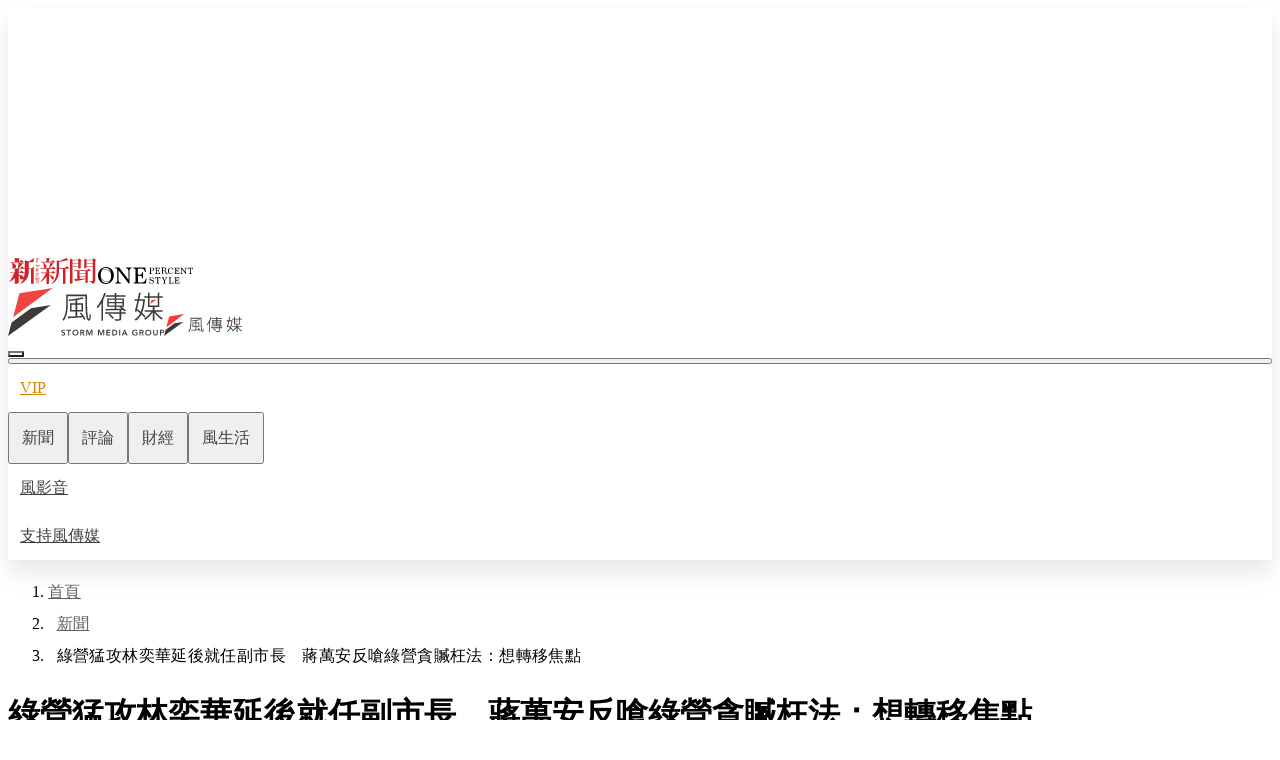

--- FILE ---
content_type: text/html;charset=utf-8
request_url: https://www.storm.mg/article/4671283
body_size: 793399
content:
<!DOCTYPE html><html  lang="zh-Hant-TW"><head><meta charset="utf-8"><meta content="width=device-width, initial-scale=1" name="viewport"><title>綠營猛攻林奕華延後就任副市長　蔣萬安反嗆綠營貪贓枉法：想轉移焦點 | 風傳媒綜合報導 | 新聞 - 風傳媒</title><link crossorigin="anonymous" href="https://fonts.gstatic.com" rel="preconnect"><link href="https://fonts.googleapis.com" rel="preconnect"><script id="taboola-headPart">window._taboola = window._taboola || [];
_taboola.push({article:'auto'});
!function (e, f, u, i) {
  if (!document.getElementById(i)){
    e.async = 1;
    e.src = u;
    e.id = i;
    f.parentNode.insertBefore(e, f);
  }
}(document.createElement('script'),
document.getElementsByTagName('script')[0],
'//cdn.taboola.com/libtrc/stormmedia-stormmg1/loader.js',
'tb_loader_script');
if(window.performance && typeof window.performance.mark == 'function')
  {window.performance.mark('tbl_ic');}</script><link fetchpriority="high" href="https://fonts.googleapis.com/css2?family=Noto+Sans+TC:wght@300;400;500&display=swap" rel="stylesheet"><style>.ArticleOuterLayer[data-v-d602371c] a:visited:not(.footer a,[data-test-comp=MenuPremium] a,[data-test-comp=PremiumSubscription] a,.menu a,.breadcrumbElement a,[data-test-comp=ArticleInfoBar] a){color:#6e7780}</style><style>.commonDialog{border-radius:.5rem;padding:1rem;text-align:center}@media(min-width:768px){.commonDialog{padding:1.5rem}}@media(min-width:1200px){.commonDialog{padding:2.5rem 1.75rem}}.commonDialog[data-background-type=normal]{background-image:linear-gradient(0deg,#fff,#f8f8f8)}.commonDialog[data-background-type=golden]{--tw-bg-opacity:1;background-color:rgb(255 255 255/var(--tw-bg-opacity,1));background-image:url(/img/background-golden-2.svg);background-position:top;background-size:cover}.commonDialogMessageBlock{font-size:1rem;font-weight:400;line-height:2rem;margin-bottom:1rem;margin-top:1rem}.commonDialogMessageBlock a{--tw-text-opacity:1;color:rgb(239 68 68/var(--tw-text-opacity,1))}.commonDialogMessageBlock a:hover{--tw-text-opacity:1;color:rgb(248 113 113/var(--tw-text-opacity,1))}.commonDialogMessageBlock ol{list-style-position:inside;list-style-type:decimal}.commonDialogMessageBlock ul{list-style-position:inside;list-style-type:disc}</style><style>.button[data-disabled=true][data-v-7c064f44]{cursor:not-allowed}.button:not([data-color=link])[data-size=normal][data-v-7c064f44]{padding:.5rem 1rem}.button:not([data-color=link])[data-size=small][data-v-7c064f44]{padding:.25rem .5rem}.button[data-shape=square][data-v-7c064f44]{border-radius:.5rem}.button[data-shape=capsule][data-v-7c064f44]{border-radius:9999px}.button[data-shape=none][data-v-7c064f44]{border-radius:0}.button[data-color=primary][data-v-7c064f44]{font-weight:400;--tw-text-opacity:1;color:rgb(255 255 255/var(--tw-text-opacity,1))}.button[data-color=primary][data-disabled=false][data-v-7c064f44]{--tw-bg-opacity:1;background-color:rgb(239 68 68/var(--tw-bg-opacity,1))}.button[data-color=primary][data-disabled=false][data-v-7c064f44]:hover{--tw-bg-opacity:1;background-color:rgb(248 113 113/var(--tw-bg-opacity,1))}.button[data-color=primary][data-disabled=true][data-v-7c064f44]{--tw-bg-opacity:1;background-color:rgb(158 158 158/var(--tw-bg-opacity,1))}.button[data-color=secondary][data-v-7c064f44]{background-color:transparent;font-weight:400}.button[data-color=secondary][data-disabled=false][data-active=false][data-v-7c064f44]{border-width:1px;--tw-border-opacity:1;border-color:rgb(97 97 97/var(--tw-border-opacity,1))}.button[data-color=secondary][data-disabled=false][data-active=false][data-v-7c064f44]:hover{--tw-border-opacity:1;border-color:rgb(248 113 113/var(--tw-border-opacity,1))}.button[data-color=secondary][data-disabled=false][data-active=false][data-v-7c064f44]{--tw-text-opacity:1;color:rgb(97 97 97/var(--tw-text-opacity,1))}.button[data-color=secondary][data-disabled=false][data-active=false][data-v-7c064f44]:hover{--tw-text-opacity:1;color:rgb(248 113 113/var(--tw-text-opacity,1))}.button[data-color=secondary][data-disabled=false][data-active=true][data-v-7c064f44]{border-width:1px;--tw-border-opacity:1;border-color:rgb(248 113 113/var(--tw-border-opacity,1));--tw-text-opacity:1;color:rgb(248 113 113/var(--tw-text-opacity,1))}.button[data-color=secondary][data-disabled=true][data-v-7c064f44]{border-width:1px;--tw-border-opacity:1;border-color:rgb(158 158 158/var(--tw-border-opacity,1));--tw-text-opacity:1;color:rgb(158 158 158/var(--tw-text-opacity,1))}.button[data-color=secondaryGolden][data-v-7c064f44]{background-color:transparent;font-weight:400}.button[data-color=secondaryGolden][data-disabled=false][data-active=false][data-v-7c064f44]{border-width:1px;--tw-border-opacity:1;border-color:rgb(97 97 97/var(--tw-border-opacity,1))}.button[data-color=secondaryGolden][data-disabled=false][data-active=false][data-v-7c064f44]:hover{--tw-border-opacity:1;border-color:rgb(202 138 4/var(--tw-border-opacity,1))}.button[data-color=secondaryGolden][data-disabled=false][data-active=false][data-v-7c064f44]{--tw-text-opacity:1;color:rgb(97 97 97/var(--tw-text-opacity,1))}.button[data-color=secondaryGolden][data-disabled=false][data-active=false][data-v-7c064f44]:hover{--tw-text-opacity:1;color:rgb(202 138 4/var(--tw-text-opacity,1))}.button[data-color=secondaryGolden][data-disabled=false][data-active=true][data-v-7c064f44]{border-width:1px;--tw-border-opacity:1;border-color:rgb(202 138 4/var(--tw-border-opacity,1));--tw-text-opacity:1;color:rgb(202 138 4/var(--tw-text-opacity,1))}.button[data-color=secondaryGolden][data-disabled=true][data-v-7c064f44]{border-width:1px;--tw-border-opacity:1;border-color:rgb(158 158 158/var(--tw-border-opacity,1));--tw-text-opacity:1;color:rgb(158 158 158/var(--tw-text-opacity,1))}.button[data-color=link][data-v-7c064f44]{background-color:transparent;font-weight:300}.button[data-color=link][data-disabled=false][data-v-7c064f44]{--tw-text-opacity:1;color:rgb(97 97 97/var(--tw-text-opacity,1))}.button[data-color=link][data-disabled=false][data-v-7c064f44]:hover{--tw-text-opacity:1;color:rgb(248 113 113/var(--tw-text-opacity,1))}.button[data-color=link][data-disabled=true][data-v-7c064f44]{--tw-text-opacity:1;color:rgb(158 158 158/var(--tw-text-opacity,1))}.button[data-color=white][data-v-7c064f44]{background:linear-gradient(0deg,#fff,#f8f8f8);font-weight:400}.button[data-color=white][data-disabled=false][data-v-7c064f44]{--tw-text-opacity:1;box-shadow:0 4px 12px #0000001a;color:rgb(97 97 97/var(--tw-text-opacity,1))}.button[data-color=white][data-disabled=false][data-v-7c064f44]:hover{--tw-text-opacity:1;box-shadow:0 4px 12px #f3e0e0;color:rgb(248 113 113/var(--tw-text-opacity,1))}.button[data-color=white][data-disabled=true][data-v-7c064f44]{--tw-text-opacity:1;box-shadow:0 4px 12px #0000001a;color:rgb(158 158 158/var(--tw-text-opacity,1))}.button[data-color=golden][data-v-7c064f44]{background-color:transparent;font-weight:400}.button[data-color=golden][data-disabled=false][data-v-7c064f44]{--tw-text-opacity:1;color:rgb(202 138 4/var(--tw-text-opacity,1))}.button[data-color=golden][data-disabled=false][data-v-7c064f44]:hover{--tw-text-opacity:1;color:rgb(234 179 8/var(--tw-text-opacity,1))}.button[data-color=golden][data-disabled=false][data-v-7c064f44]{border-width:1px;--tw-border-opacity:1;border-color:rgb(202 138 4/var(--tw-border-opacity,1))}.button[data-color=golden][data-disabled=false][data-v-7c064f44]:hover{--tw-border-opacity:1;border-color:rgb(234 179 8/var(--tw-border-opacity,1))}.button[data-color=golden][data-disabled=true][data-v-7c064f44]{--tw-text-opacity:1;border-width:1px;color:rgb(158 158 158/var(--tw-text-opacity,1));--tw-border-opacity:1;border-color:rgb(158 158 158/var(--tw-border-opacity,1))}.button[data-color=goldenSolid][data-v-7c064f44]{background-color:transparent;font-weight:400;--tw-text-opacity:1;color:rgb(255 255 255/var(--tw-text-opacity,1))}.button[data-color=goldenSolid][data-disabled=false][data-v-7c064f44]{--tw-bg-opacity:1;background-color:rgb(202 138 4/var(--tw-bg-opacity,1))}.button[data-color=goldenSolid][data-disabled=false][data-v-7c064f44]:hover{--tw-bg-opacity:1;background-color:rgb(234 179 8/var(--tw-bg-opacity,1))}.button[data-color=goldenSolid][data-disabled=true][data-v-7c064f44]{--tw-bg-opacity:1;background-color:rgb(158 158 158/var(--tw-bg-opacity,1))}</style><style>.adGeneral[data-v-598f373a]{align-items:center;display:flex;justify-content:center;max-width:100vw;overflow:hidden}@media print{.adGeneral[data-v-598f373a]{display:none}}.adGeneral[data-is-modal=true][data-v-598f373a]{display:none;height:100vh;left:0;position:fixed;top:0;width:100vw;z-index:20}.adGeneralInner[data-v-598f373a]{position:relative;width:-moz-fit-content;width:fit-content}.adGeneralInner[data-is-modal=true][data-v-598f373a]{left:50%;position:absolute;top:50%;--tw-translate-x:-50%;--tw-translate-y:-50%;transform:translate(var(--tw-translate-x),var(--tw-translate-y)) rotate(var(--tw-rotate)) skew(var(--tw-skew-x)) skewY(var(--tw-skew-y)) scaleX(var(--tw-scale-x)) scaleY(var(--tw-scale-y))}</style><style>.menu[data-v-0be98b3b]{box-shadow:0 12px 24px #0000001a;width:100%}@media print{.menu[data-v-0be98b3b]{box-shadow:0 0}}</style><style>.mobileChannels[data-v-773f4256]{align-items:center;-moz-column-gap:1rem;column-gap:1rem;display:flex;margin-left:1rem;margin-right:1rem;overflow:auto}@media(min-width:768px){.mobileChannels[data-v-773f4256]{display:none}}.mobileChannels[data-is-premium-channel=true][data-v-773f4256]:before{flex-shrink:0;height:18px;left:0;position:sticky;width:.25rem;--tw-bg-opacity:1;background-color:rgb(234 179 8/var(--tw-bg-opacity,1));content:""}.mobileChannels[data-is-premium-channel=false][data-v-773f4256]:before{flex-shrink:0;height:18px;left:0;position:sticky;width:.25rem;--tw-bg-opacity:1;background-color:rgb(224 224 224/var(--tw-bg-opacity,1));content:""}.mobileChannelItem[data-v-773f4256]{display:block;flex-shrink:0;font-size:.875rem;font-weight:400;line-height:1.5rem;margin-bottom:.25rem;margin-top:.25rem;--tw-text-opacity:1;color:rgb(66 66 66/var(--tw-text-opacity,1))}.mobileChannelItem[data-is-premium-channel=true][data-v-773f4256]:first-child{--tw-text-opacity:1;color:rgb(202 138 4/var(--tw-text-opacity,1))}.mobileChannelItem[data-is-premium-channel=true][data-v-773f4256]:hover{--tw-text-opacity:1;color:rgb(234 179 8/var(--tw-text-opacity,1))}.mobileChannelItem[data-is-premium-channel=false][data-v-773f4256]:first-child{--tw-text-opacity:1;color:rgb(239 68 68/var(--tw-text-opacity,1))}.mobileChannelItem[data-is-premium-channel=false][data-v-773f4256]:hover{--tw-text-opacity:1;color:rgb(248 113 113/var(--tw-text-opacity,1))}</style><style>.breadcrumbElement>li:first-child a[data-v-ef9da28b]{margin-left:0}.label[data-v-ef9da28b]{font-size:.875rem;font-weight:400;letter-spacing:.025rem;line-height:1.4rem;margin-left:8.5px;margin-right:8.5px;white-space:nowrap}@media(min-width:1200px){.label[data-v-ef9da28b]{font-size:1rem;font-weight:400;line-height:2rem}}.label[data-color=black][data-v-ef9da28b]{--tw-text-opacity:1;color:rgb(0 0 0/var(--tw-text-opacity,1))}.label[data-color=gray][data-v-ef9da28b]{--tw-text-opacity:1;color:rgb(97 97 97/var(--tw-text-opacity,1))}.label[data-color=gray][data-v-ef9da28b]:hover{--tw-text-opacity:1;color:rgb(248 113 113/var(--tw-text-opacity,1))}.icon[data-v-ef9da28b]{font-size:.875rem;line-height:1.25rem;--tw-text-opacity:1;color:rgb(97 97 97/var(--tw-text-opacity,1))}@media(min-width:1200px){.icon[data-v-ef9da28b]{font-size:1rem;line-height:1.5rem}}</style><style>.rightPanel[data-v-afb253ab]{align-items:center;display:flex}.rightPanel[data-v-afb253ab]>:not([hidden])~:not([hidden]){--tw-divide-opacity:1;border-color:rgb(224 224 224/var(--tw-divide-opacity,1))}.rightPanel[data-is-vertical=true][data-v-afb253ab]{flex-direction:column}.rightPanel[data-is-vertical=true][data-v-afb253ab]>:not([hidden])~:not([hidden]){--tw-divide-y-reverse:0;border-bottom-width:calc(1px*var(--tw-divide-y-reverse));border-top-width:calc(1px*(1 - var(--tw-divide-y-reverse)))}.rightPanel[data-is-vertical=false][data-v-afb253ab]{flex-direction:row}.rightPanel[data-is-vertical=false][data-v-afb253ab]>:not([hidden])~:not([hidden]){--tw-divide-x-reverse:0;border-left-width:calc(1px*(1 - var(--tw-divide-x-reverse)));border-right-width:calc(1px*var(--tw-divide-x-reverse))}.rightPanel[data-is-vertical=false][data-v-afb253ab]{padding-left:0;padding-right:0}.panel1[data-v-afb253ab]{align-items:center;display:flex;gap:.75rem}.panel1[data-is-vertical=true][data-v-afb253ab]{flex-direction:column;padding-bottom:1rem}.panel1[data-is-vertical=false][data-v-afb253ab]{flex-direction:row;padding-right:1rem}.panel2[data-v-afb253ab]{align-items:center;display:flex;gap:.75rem}.panel2[data-is-vertical=true][data-v-afb253ab]{flex-direction:column;padding-top:1rem}.panel2[data-is-vertical=false][data-v-afb253ab]{flex-direction:row;padding-left:1rem}</style><style>.coverImg[data-v-faa71fd1]{aspect-ratio:16/9;display:flex;justify-content:center;overflow:hidden;position:relative;width:auto}.coverImgBackground[data-v-faa71fd1]:before{background-position:50%;background-repeat:no-repeat;background-size:cover;height:100%;left:0;opacity:.8;position:absolute;top:0;width:100%;z-index:0;--tw-blur:blur(8px);--tw-brightness:brightness(.75);background-image:var(--bb1815ce);content:"";filter:var(--tw-blur) var(--tw-brightness) var(--tw-contrast) var(--tw-grayscale) var(--tw-hue-rotate) var(--tw-invert) var(--tw-saturate) var(--tw-sepia) var(--tw-drop-shadow)}</style><style>#editor .googleNotify,#editor .googleNotify *,#editor .lineCommunity,#editor .lineCommunity *{text-decoration:none}</style><style>.relatedNews:hover .hotTag[data-v-56d2e603]{--tw-bg-opacity:1;background-color:rgb(248 113 113/var(--tw-bg-opacity,1))}.relatedNews:hover .latestTag[data-v-56d2e603]{--tw-border-opacity:1;border-color:rgb(248 113 113/var(--tw-border-opacity,1));--tw-text-opacity:1;color:rgb(248 113 113/var(--tw-text-opacity,1))}</style><style>.authorInfoBrief[data-v-91555329]{border-width:1px}@media(min-width:768px){.authorInfoBrief[data-v-91555329]{border-style:none}}.authorInfoBrief[data-color=primary][data-v-91555329]{--tw-border-opacity:1;border-color:rgb(239 68 68/var(--tw-border-opacity,1))}.authorInfoBrief[data-color=golden][data-v-91555329]{--tw-border-opacity:1;border-color:rgb(234 179 8/var(--tw-border-opacity,1))}</style><style>.avatar[data-v-6a9f7d03]{background-image:var(--c8ede38e);background-position:top;background-size:cover;border-radius:9999px;flex-shrink:0}</style><style>.followButton[data-v-4a3b24b1]{align-items:center;border-radius:.5rem;display:flex;font-size:.75rem;font-weight:400;height:-moz-fit-content;height:fit-content;justify-content:center;letter-spacing:.025rem;line-height:1.2rem;padding:.125rem .25rem}.followButton[data-color=normal][data-disabled=true][data-v-4a3b24b1]{border-width:1px;cursor:not-allowed;--tw-border-opacity:1;border-color:rgb(158 158 158/var(--tw-border-opacity,1));--tw-text-opacity:1;color:rgb(158 158 158/var(--tw-text-opacity,1))}.followButton[data-color=normal][data-disabled=false][data-is-followed=true][data-v-4a3b24b1]{--tw-bg-opacity:1;background-color:rgb(97 97 97/var(--tw-bg-opacity,1));--tw-text-opacity:1;border-color:transparent;border-width:1px;color:rgb(255 255 255/var(--tw-text-opacity,1))}.followButton[data-color=normal][data-disabled=false][data-is-followed=false][data-v-4a3b24b1]{--tw-text-opacity:1;color:rgb(97 97 97/var(--tw-text-opacity,1))}.followButton[data-color=normal][data-disabled=false][data-is-followed=false][data-v-4a3b24b1]:hover{--tw-text-opacity:1;color:rgb(248 113 113/var(--tw-text-opacity,1))}.followButton[data-color=normal][data-disabled=false][data-is-followed=false][data-v-4a3b24b1]{border-width:1px;--tw-border-opacity:1;border-color:rgb(97 97 97/var(--tw-border-opacity,1))}.followButton[data-color=normal][data-disabled=false][data-is-followed=false][data-v-4a3b24b1]:hover{--tw-border-opacity:1;border-color:rgb(248 113 113/var(--tw-border-opacity,1))}.followButton[data-color=golden][data-disabled=true][data-v-4a3b24b1]{border-width:1px;cursor:not-allowed;--tw-border-opacity:1;border-color:rgb(158 158 158/var(--tw-border-opacity,1));--tw-text-opacity:1;color:rgb(158 158 158/var(--tw-text-opacity,1))}.followButton[data-color=golden][data-disabled=false][data-is-followed=true][data-v-4a3b24b1]{--tw-bg-opacity:1;background-color:rgb(202 138 4/var(--tw-bg-opacity,1));--tw-text-opacity:1;border-width:1px;color:rgb(255 255 255/var(--tw-text-opacity,1));--tw-border-opacity:1;border-color:rgb(202 138 4/var(--tw-border-opacity,1))}.followButton[data-color=golden][data-disabled=false][data-is-followed=false][data-v-4a3b24b1]{--tw-text-opacity:1;color:rgb(202 138 4/var(--tw-text-opacity,1))}.followButton[data-color=golden][data-disabled=false][data-is-followed=false][data-v-4a3b24b1]:hover{--tw-text-opacity:1;color:rgb(234 179 8/var(--tw-text-opacity,1))}.followButton[data-color=golden][data-disabled=false][data-is-followed=false][data-v-4a3b24b1]{border-width:1px;--tw-border-opacity:1;border-color:rgb(202 138 4/var(--tw-border-opacity,1))}.followButton[data-color=golden][data-disabled=false][data-is-followed=false][data-v-4a3b24b1]:hover{--tw-border-opacity:1;border-color:rgb(234 179 8/var(--tw-border-opacity,1))}</style><style>.channelLink[data-v-1f795c7c]{display:block;font-size:.875rem;font-weight:500;letter-spacing:.025rem;line-height:1.4rem;--tw-text-opacity:1;color:rgb(66 66 66/var(--tw-text-opacity,1))}.channelLink[data-disabled=false][data-v-1f795c7c]:hover{--tw-text-opacity:1;color:rgb(248 113 113/var(--tw-text-opacity,1))}</style><style>.articleGeneralCover[data-keep-aspect-ratio=true][data-square-cover-in-mobile=true][data-v-f716ee8a]{aspect-ratio:1/1;overflow:hidden}@media(min-width:768px){.articleGeneralCover[data-keep-aspect-ratio=true][data-square-cover-in-mobile=true][data-v-f716ee8a]{aspect-ratio:16/9}}.articleGeneralCover[data-keep-aspect-ratio=true][data-square-cover-in-mobile=false][data-v-f716ee8a]{aspect-ratio:16/9;overflow:hidden}.articleGeneralCover[data-is-square=true][data-v-f716ee8a]{aspect-ratio:1/1;overflow:hidden}</style><style>.footer[data-v-baea584e]{padding:2rem;position:relative;width:100%;--tw-text-opacity:1;color:rgb(255 255 255/var(--tw-text-opacity,1))}@media(min-width:768px){.footer[data-v-baea584e]{padding:2.5rem 84px}}@media(min-width:1200px){.footer[data-v-baea584e]{padding:5rem 0}}.footer[data-is-premium=true][data-v-baea584e]{background-image:linear-gradient(179.31deg,#695220 .83%,#434343 99.64%)}.footer[data-is-premium=false][data-v-baea584e]{--tw-bg-opacity:1;background-color:rgb(185 28 28/var(--tw-bg-opacity,1))}.footerGroup[data-has-one-group=false][data-v-baea584e]{display:grid;grid-template-columns:repeat(2,minmax(0,1fr))}.currentVersion[data-is-visible=false][data-v-baea584e]{bottom:0;left:50%;position:absolute;--tw-translate-x:-50%;color:transparent;transform:translate(var(--tw-translate-x),var(--tw-translate-y)) rotate(var(--tw-rotate)) skew(var(--tw-skew-x)) skewY(var(--tw-skew-y)) scaleX(var(--tw-scale-x)) scaleY(var(--tw-scale-y))}</style><style>.collapseContent{font-size:1.125rem;font-weight:400;line-height:2rem;--tw-text-opacity:1;color:rgb(97 97 97/var(--tw-text-opacity,1));height:var(--v82133182);overflow:hidden;transition-duration:.3s;transition-property:all;transition-timing-function:cubic-bezier(.4,0,.2,1)}.collapseContent ul{list-style-position:inside;list-style-type:disc}.collapseContent[data-style-type=normal] a{--tw-text-opacity:1;color:rgb(185 28 28/var(--tw-text-opacity,1))}.collapseContent[data-style-type=normal] a:hover{--tw-text-opacity:1;color:rgb(252 165 165/var(--tw-text-opacity,1))}.collapseContent[data-style-type=invert] a{--tw-text-opacity:1;color:rgb(255 255 255/var(--tw-text-opacity,1))}.collapseContent[data-style-type=invert] a:hover{text-decoration-line:underline}.collapseTitle{align-items:center;border-bottom-width:1px;display:flex;padding-bottom:1rem;padding-top:1rem;width:100%}.collapseTitle[data-style-type=normal]{--tw-border-opacity:1;border-color:rgb(224 224 224/var(--tw-border-opacity,1))}.collapseTitle[data-style-type=invert]{--tw-border-opacity:1;border-color:rgb(255 255 255/var(--tw-border-opacity,1))}.collapseIcon{font-size:1.5rem;line-height:2rem}.collapseIcon[data-style-type=normal]{--tw-text-opacity:1;color:rgb(117 117 117/var(--tw-text-opacity,1))}.collapseIcon[data-style-type=invert]{--tw-text-opacity:1;color:rgb(255 255 255/var(--tw-text-opacity,1))}</style><style>.stockIcon[data-v-ed6af060]{font-size:1rem;line-height:1.5rem}.stockIcon[data-is-plus=true][data-v-ed6af060]{--tw-text-opacity:1;color:rgb(239 68 68/var(--tw-text-opacity,1))}.stockIcon[data-is-plus=false][data-v-ed6af060]{--tw-rotate:180deg;transform:translate(var(--tw-translate-x),var(--tw-translate-y)) rotate(var(--tw-rotate)) skew(var(--tw-skew-x)) skewY(var(--tw-skew-y)) scaleX(var(--tw-scale-x)) scaleY(var(--tw-scale-y));--tw-text-opacity:1;color:rgb(0 155 118/var(--tw-text-opacity,1))}.stockValue[data-is-plus=true][data-v-ed6af060]{--tw-text-opacity:1;color:rgb(239 68 68/var(--tw-text-opacity,1))}.stockValue[data-is-plus=false][data-v-ed6af060]{--tw-text-opacity:1;color:rgb(0 155 118/var(--tw-text-opacity,1))}</style><style>@keyframes pulse-71f431c2{50%{opacity:.5}}.loadingSkeleton[data-v-71f431c2]{animation:pulse-71f431c2 2s cubic-bezier(.4,0,.6,1) infinite;--tw-bg-opacity:1;background-color:rgb(224 224 224/var(--tw-bg-opacity,1))}</style><style>.memberMenu[data-v-4a282a33]{align-items:center;display:flex;height:100%;justify-content:center;min-width:32px;width:100%}.memberMenu[data-member-group=normal][data-v-4a282a33]{--tw-text-opacity:1;color:rgb(97 97 97/var(--tw-text-opacity,1))}.memberMenu[data-member-group=normal][data-v-4a282a33]:hover{--tw-text-opacity:1;color:rgb(248 113 113/var(--tw-text-opacity,1))}.memberMenu[data-member-group=vip][data-v-4a282a33],.memberMenu[data-member-group=vvip][data-v-4a282a33]{--tw-text-opacity:1;color:rgb(202 138 4/var(--tw-text-opacity,1))}.memberMenu[data-member-group=vip][data-v-4a282a33]:hover,.memberMenu[data-member-group=vvip][data-v-4a282a33]:hover{--tw-text-opacity:1;color:rgb(234 179 8/var(--tw-text-opacity,1))}.memberLabel[data-v-4a282a33]{border-radius:9999px;display:none;font-size:.875rem;font-weight:500;letter-spacing:.025rem;line-height:1.4rem;padding-left:.5rem;padding-right:.5rem;text-transform:uppercase;--tw-text-opacity:1;color:rgb(255 255 255/var(--tw-text-opacity,1))}@media(min-width:1200px){.memberLabel[data-v-4a282a33]{display:block}}.memberLabel[data-member-group=normal][data-v-4a282a33]{display:none}.memberLabel[data-member-group=vip][data-v-4a282a33]{--tw-bg-opacity:1;background-color:rgb(202 138 4/var(--tw-bg-opacity,1))}.memberLabel[data-member-group=vvip][data-v-4a282a33]{background-image:linear-gradient(90.12deg,#e3bf00 .12%,#e69b00 99.91%)}.memberLabelMobile[data-v-4a282a33]{bottom:0;display:block;left:50%;position:absolute;--tw-translate-x:-50%;border-radius:9999px;font-size:6px;font-weight:400;padding-left:.125rem;padding-right:.125rem;text-transform:uppercase;transform:translate(var(--tw-translate-x),var(--tw-translate-y)) rotate(var(--tw-rotate)) skew(var(--tw-skew-x)) skewY(var(--tw-skew-y)) scaleX(var(--tw-scale-x)) scaleY(var(--tw-scale-y));white-space:nowrap;--tw-text-opacity:1;color:rgb(255 255 255/var(--tw-text-opacity,1))}@media(min-width:1200px){.memberLabelMobile[data-v-4a282a33]{display:none}}.memberLabelMobile[data-member-group=normal][data-v-4a282a33]{display:none}.memberLabelMobile[data-member-group=vip][data-v-4a282a33]{--tw-bg-opacity:1;background-color:rgb(161 98 7/var(--tw-bg-opacity,1))}.memberLabelMobile[data-member-group=vvip][data-v-4a282a33]{--tw-bg-opacity:1;background-color:rgb(202 138 4/var(--tw-bg-opacity,1))}</style><style>.dropDown[data-v-dceac2c0]{display:flex;justify-content:center;max-height:80vh;overflow:auto;position:absolute;top:100%;z-index:20;--tw-bg-opacity:1;background-color:rgb(238 238 238/var(--tw-bg-opacity,1));--tw-shadow:0 10px 15px -3px rgba(0,0,0,.1),0 4px 6px -4px rgba(0,0,0,.1);--tw-shadow-colored:0 10px 15px -3px var(--tw-shadow-color),0 4px 6px -4px var(--tw-shadow-color);box-shadow:var(--tw-ring-offset-shadow,0 0 #0000),var(--tw-ring-shadow,0 0 #0000),var(--tw-shadow)}.chosenArticleWrapper[data-v-dceac2c0],.dropDown[data-v-dceac2c0]{width:100%}.chosenArticleWrapper[data-v-dceac2c0]{-moz-column-gap:1.5rem;column-gap:1.5rem;display:none;flex-direction:column;padding-top:1.5rem}@media(min-width:768px){.chosenArticleWrapper[data-v-dceac2c0]{display:flex;flex-direction:row}}@media(min-width:1200px){.chosenArticleWrapper[data-v-dceac2c0]{padding-top:0}.chosenArticleWrapper[data-v-dceac2c0],.chosenArticleWrapper[data-count="2"][data-v-dceac2c0]{width:50%}.chosenArticleWrapper[data-count="3"][data-v-dceac2c0]{width:66.666667%}}</style><style>.navBarLink[data-v-73c88919]{cursor:pointer;display:block;flex-shrink:0;font-size:1rem;font-weight:400;line-height:2rem;padding:.25rem .5rem;white-space:nowrap;--tw-text-opacity:1;color:rgb(255 255 255/var(--tw-text-opacity,1))}.navBarLink[data-v-73c88919]:hover{--tw-bg-opacity:1;background-color:rgb(245 245 245/var(--tw-bg-opacity,1))}@media(min-width:768px){.navBarLink[data-v-73c88919]{padding:.375rem .75rem}}@media(min-width:1200px){.navBarLink[data-v-73c88919]{padding-bottom:.5rem;padding-top:.5rem}}.navBarLink[data-color=golden][data-v-73c88919]{--tw-text-opacity:1;color:rgb(202 138 4/var(--tw-text-opacity,1))}.navBarLink[data-color=golden][data-v-73c88919]:hover{--tw-text-opacity:1;color:rgb(234 179 8/var(--tw-text-opacity,1))}.navBarLink[data-color=red][data-v-73c88919]{--tw-text-opacity:1;color:rgb(239 68 68/var(--tw-text-opacity,1))}.navBarLink[data-color=red][data-v-73c88919]:hover{--tw-text-opacity:1;color:rgb(248 113 113/var(--tw-text-opacity,1))}.navBarLink[data-color=gray][data-v-73c88919]{--tw-text-opacity:1;color:rgb(66 66 66/var(--tw-text-opacity,1))}.navBarLink[data-color=gray][data-v-73c88919]:hover{--tw-text-opacity:1;color:rgb(97 97 97/var(--tw-text-opacity,1))}</style><style>.navBarItem[data-v-8a8a74f7]{flex-shrink:0;font-size:1rem;font-weight:400;line-height:2rem;padding:.25rem .5rem}@media(min-width:768px){.navBarItem[data-v-8a8a74f7]{padding:.375rem .75rem}}@media(min-width:1200px){.navBarItem[data-v-8a8a74f7]{padding-bottom:.5rem;padding-top:.5rem}}.navBarItem[data-is-active=true][data-v-8a8a74f7]{--tw-bg-opacity:1;background-color:rgb(245 245 245/var(--tw-bg-opacity,1));--tw-text-opacity:1;color:rgb(239 68 68/var(--tw-text-opacity,1))}.navBarItem[data-is-active=false][data-v-8a8a74f7]{--tw-text-opacity:1;color:rgb(66 66 66/var(--tw-text-opacity,1))}</style><style>.navBarStickyDesktop[data-v-30fc2b35]{display:none;left:0;position:fixed;width:100%;z-index:20;--tw-bg-opacity:1;background-color:rgb(250 250 250/var(--tw-bg-opacity,1));--tw-shadow:0px 12px 24px rgba(0,0,0,.1);--tw-shadow-colored:0px 12px 24px var(--tw-shadow-color);box-shadow:var(--tw-ring-offset-shadow,0 0 #0000),var(--tw-ring-shadow,0 0 #0000),var(--tw-shadow)}@media(min-width:1200px){.navBarStickyDesktop[data-v-30fc2b35]{align-items:center;display:flex}}.navBarStickyDesktop[data-is-position=active][data-v-30fc2b35]{display:block;top:0}.navBarStickyDesktop[data-is-position=inactive][data-v-30fc2b35]{display:block;top:-100%}.navBarStickyDesktop[data-is-position=hidden][data-v-30fc2b35]{display:none}.navBarStickyMobile[data-v-30fc2b35]{left:0;position:fixed;width:100%;z-index:20;--tw-bg-opacity:1;background-color:rgb(250 250 250/var(--tw-bg-opacity,1));--tw-shadow:0px 12px 24px rgba(0,0,0,.1);--tw-shadow-colored:0px 12px 24px var(--tw-shadow-color);box-shadow:var(--tw-ring-offset-shadow,0 0 #0000),var(--tw-ring-shadow,0 0 #0000),var(--tw-shadow)}@media(min-width:1200px){.navBarStickyMobile[data-v-30fc2b35]{display:none!important}}.navBarStickyMobile[data-position=active][data-v-30fc2b35]{display:block;top:0}.navBarStickyMobile[data-position=inactive][data-v-30fc2b35]{display:block;top:-2.5rem}.navBarStickyMobile[data-position=hidden][data-v-30fc2b35]{display:none}.mobileSmgLogo[data-v-30fc2b35]{flex-shrink:0;width:4rem}@media(min-width:768px){.mobileSmgLogo[data-v-30fc2b35]{width:5rem}}</style><link rel="stylesheet" href="/_nuxt/style.-lL9ZNbO.css" crossorigin><link as="image" href="https://images.storm.mg/cloud/751ef6632121cd4c10fb347f6e333080845bb5a0.webp?url=s3%3A%2F%2Fnew-storm-public-resource%2Fgallery%2F967444%2F20221224-041354_U14224_M819191_d3bb.jpg&g=sm&h=675&resize=fill&w=1200&wm_opacity=1&wm_position=soea&wm_scale=0.2&wm_x=26&wm_y=26&wmu=https%3A%2F%2Fimage.cache.storm.mg%2Flogo%2Flogo_white.svg" rel="preload"><link as="style" fetchpriority="high" href="https://fonts.googleapis.com/css2?family=Noto+Sans+TC:wght@400&display=swap" rel="preload"><link rel="modulepreload" as="script" crossorigin href="/_nuxt/entry.20260130-095037.BI-mw4lP.js"><link rel="modulepreload" as="script" crossorigin href="/_nuxt/_id_.20260130-095037.CeQQSo5b.js"><link rel="modulepreload" as="script" crossorigin href="/_nuxt/ArticleOuterLayer.20260130-095037.BdqveWSE.js"><link rel="modulepreload" as="script" crossorigin href="/_nuxt/entry.20260130-095037.wQ2Cqsmw.js"><link rel="modulepreload" as="script" crossorigin href="/_nuxt/head.20260130-095037.3UHywDWJ.js"><link rel="modulepreload" as="script" crossorigin href="/_nuxt/seo.20260130-095037.Dv4jU3sP.js"><link rel="modulepreload" as="script" crossorigin href="/_nuxt/jsonld.20260130-095037.sNxHYJfS.js"><link rel="modulepreload" as="script" crossorigin href="/_nuxt/composable.20260130-095037.U0H8ibHm.js"><link rel="modulepreload" as="script" crossorigin href="/_nuxt/ArticleMiddleLayer.20260130-095037.B1IqCrD1.js"><link rel="modulepreload" as="script" crossorigin href="/_nuxt/VideoPlayer.20260130-095037.WTavzTG9.js"><link rel="modulepreload" as="script" crossorigin href="/_nuxt/index.20260130-095037.Vm3X04rN.js"><link rel="modulepreload" as="script" crossorigin href="/_nuxt/AdCustom.20260130-095037.DvotQn43.js"><link rel="modulepreload" as="script" crossorigin href="/_nuxt/PremiumSlogan.20260130-095037.aQ-UcCVD.js"><link rel="modulepreload" as="script" crossorigin href="/_nuxt/track.20260130-095037.BRJtw5_7.js"><link rel="modulepreload" as="script" crossorigin href="/_nuxt/FollowButton.20260130-095037.B9Yl3Rbp.js"><link rel="modulepreload" as="script" crossorigin href="/_nuxt/HotPlaying.20260130-095037.Ce2dZoZ9.js"><link rel="modulepreload" as="script" crossorigin href="/_nuxt/virtual_public.20260130-095037.oSlXg0eh.js"><link rel="modulepreload" as="script" crossorigin href="/_nuxt/SideChannelPopular.20260130-095037.D5o3Mq_I.js"><link rel="modulepreload" as="script" crossorigin href="/_nuxt/BasicRankNumber.20260130-095037.C2acaN8T.js"><link rel="modulepreload" as="script" crossorigin href="/_nuxt/AuthorCountTitle.20260130-095037.BpQgMliq.js"><link rel="modulepreload" as="script" crossorigin href="/_nuxt/FeedbackAndSubmit.20260130-095037.CSEviEm5.js"><link rel="modulepreload" as="script" crossorigin href="/_nuxt/BreadCrumb.20260130-095037.VjtZ2Mbd.js"><link rel="modulepreload" as="script" crossorigin href="/_nuxt/BasicSelect.20260130-095037.ExHXxrgX.js"><link rel="modulepreload" as="script" crossorigin href="/_nuxt/page.20260130-095037.Yl2mT1nn.js"><link rel="modulepreload" as="script" crossorigin href="/_nuxt/PageSectionWrapper.20260130-095037.DD09Ojr4.js"><link rel="modulepreload" as="script" crossorigin href="/_nuxt/navigation.20260130-095037.B50vGeTX.js"><link rel="modulepreload" as="script" crossorigin href="/_nuxt/pagination.20260130-095037.CLs38FYq.js"><link rel="modulepreload" as="script" crossorigin href="/_nuxt/AuthorCardSmall.20260130-095037.CfUsGqga.js"><link rel="modulepreload" as="script" crossorigin href="/_nuxt/author.20260130-095037.kr0O5mcX.js"><link rel="modulepreload" as="script" crossorigin href="/_nuxt/channel.20260130-095037.DvCgKW9K.js"><link rel="modulepreload" as="script" crossorigin href="/_nuxt/BasicTab.20260130-095037.BmQyXQCJ.js"><link rel="modulepreload" as="script" crossorigin href="/_nuxt/default.20260130-095037.CErOVv3Y.js"><link rel="preload" as="fetch" fetchpriority="low" crossorigin="anonymous" href="/_nuxt/builds/meta/ba5a9614-e6f8-46d2-aac0-523c6d42f9ee.json"><script defer src="/avivid.js" type="text/javascript"></script><script defer src="https://avivid.likr.tw/api/subscribe_core.min.js" type="text/javascript"></script><script defer src="https://avivid.likr.tw/api/ring_only_tracking.min.js" type="text/javascript"></script><script type="module" src="/_nuxt/entry.20260130-095037.BI-mw4lP.js" crossorigin></script><script defer src="https://securepubads.g.doubleclick.net/tag/js/gpt.js"></script><script defer src="/tongwen.js"></script><link href="https://images.storm.mg" rel="dns-prefetch"><meta content="ie=edge" http-equiv="X-UA-Compatible"><meta content="text/html; charset=utf-8" http-equiv="Content-Type"><meta content="917307478388825" property="fb:app_id"><meta content="風傳媒綜合報導" property="author"><meta content="gWQwIYn3i8TevSeZQBLN9olddyYM0pCRg33Rgdz4bGk" name="google-site-verification"><link href="/img/touch-icon-retina.png" rel="apple-touch-icon" sizes="180x180"><link href="/img/favicon.ico" rel="shortcut icon"><meta content="max-image-preview:large" name="robots"><meta content="#EF4444" name="theme-color"><script type="application/ld+json">[{"@context":"https://schema.org","@type":"NewsArticle","articleBody":"全台縣市首長當選人將在25日宣誓就職，國民黨立委林奕華宣布將延後就任台北市副市長，其立委遺缺依《選罷法》規範，將免去補選，此舉引發綠營質疑。對此，台北市長當選人蔣萬安今（24）日痛批，民進黨是在轉移焦點，並強調林奕華只是在不同崗位服務。 蔣萬安23日公布第4波小內閣人事，宣布將由競選總幹事、交接小組召集人林奕華接任副市長；而後，林奕華發出聲明，表示因立院業務仍待處理，預計在明年2月再轉換至市府服務。對此，昔日對手、民進黨發言人謝佩芬質問「民意對妳而言算什麼？」北市議員許淑華則痛批此舉是「機關算盡」。 面對綠營質疑，蔣萬安今出席戰鬥藍茶會受訪時表示，林奕華在立法院的表現有目共睹，她有行政經驗、善於溝通協調，不管是立委還是副市長，都是很適合的人選，「是在不同崗位為民服務」，而林奕華的服務還是會持續。 另外，蔣萬安也提及近日台南涉貪案，直指民進黨貪贓枉法，卻還想轉移焦點，呼籲民進黨政治人物都應該表態，給民眾交代。至於媒體追問2024總統人選，蔣萬安則數度重申，現階段最重要的就是順利推動市政，找回台北市民的光榮感。","articleSection":"新聞","author":{"@type":"Person","name":"風傳媒綜合報導","url":"https://www.storm.mg/author/382"},"creator":{"@type":"Person","name":"風傳媒綜合報導"},"dateCreated":"2022-12-25T00:36:48+08:00","dateModified":"2023-11-04T14:58:44+08:00","datePublished":"2022-12-25T00:46:46+08:00","description":"全台縣市首長當選人將在25日宣誓就職，國民黨立委林奕華宣布將延後就任台北市副市長，其立委遺缺依《選罷法》規範，將免去補選，此舉引發綠營質疑。對此，台北市長當選人蔣萬安今（24）日痛批，民進黨是在轉移焦點，並強調林奕華只是在不同崗位服務。","headline":"綠營猛攻林奕華延後就任副市長　蔣萬安反嗆綠營貪贓枉法：想轉移焦點","image":{"@type":"ImageObject","height":"533","url":"https://images.storm.mg/cloud/751ef6632121cd4c10fb347f6e333080845bb5a0.jpg?url=s3%3A%2F%2Fnew-storm-public-resource%2Fgallery%2F967444%2F20221224-041354_U14224_M819191_d3bb.jpg&g=sm&h=675&resize=fill&w=1200&format=jpg","width":"800"},"keywords":["蔣萬安","林奕華","戰鬥藍","副市長","立委補選"],"mainEntityOfPage":{"@id":"https://www.storm.mg","@type":"WebPage"},"publisher":{"@type":"Organization","logo":{"@type":"ImageObject","url":"https://images.storm.mg/gallery/1939587/lHfcnSYPhE6StlLpCctiJQ8SHf76KG51L0nfVBgZ.jpg"},"name":"風傳媒"},"thumbnailUrl":"https://images.storm.mg/cloud/751ef6632121cd4c10fb347f6e333080845bb5a0.jpg?url=s3%3A%2F%2Fnew-storm-public-resource%2Fgallery%2F967444%2F20221224-041354_U14224_M819191_d3bb.jpg&g=sm&h=675&resize=fill&w=1200&format=jpg","url":"https://www.storm.mg/article/4671283"}]</script><link href="https://images.storm.mg/cloud/751ef6632121cd4c10fb347f6e333080845bb5a0.jpg?url=s3%3A%2F%2Fnew-storm-public-resource%2Fgallery%2F967444%2F20221224-041354_U14224_M819191_d3bb.jpg&g=sm&h=675&resize=fill&w=1200&format=jpg" rel="image_src" type="image/jpeg"><link href="https://www.storm.mg/article/4671283" rel="canonical"><meta content="全台縣市首長當選人將在25日宣誓就職，國民黨立委林奕華宣布將延後就任台北市副市長，其立委遺缺依《選罷法》規範，將免去補選，此舉引發綠營質疑。對此，台北市長當選人蔣萬安今（24）日痛批，民進黨是在轉移焦點，並強調林奕華只是在不同崗位服務。" name="description"><meta content="https://images.storm.mg/cloud/751ef6632121cd4c10fb347f6e333080845bb5a0.jpg?url=s3%3A%2F%2Fnew-storm-public-resource%2Fgallery%2F967444%2F20221224-041354_U14224_M819191_d3bb.jpg&g=sm&h=675&resize=fill&w=1200&format=jpg" name="image"><meta content="綠營猛攻林奕華延後就任副市長　蔣萬安反嗆綠營貪贓枉法：想轉移焦點 | 風傳媒綜合報導 | 新聞" property="og:title"><meta content="全台縣市首長當選人將在25日宣誓就職，國民黨立委林奕華宣布將延後就任台北市副市長，其立委遺缺依《選罷法》規範，將免去補選，此舉引發綠營質疑。對此，台北市長當選人蔣萬安今（24）日痛批，民進黨是在轉移焦點，並強調林奕華只是在不同崗位服務。" property="og:description"><meta content="https://www.storm.mg/article/4671283" property="og:url"><meta content="https://images.storm.mg/cloud/751ef6632121cd4c10fb347f6e333080845bb5a0.jpg?url=s3%3A%2F%2Fnew-storm-public-resource%2Fgallery%2F967444%2F20221224-041354_U14224_M819191_d3bb.jpg&g=sm&h=675&resize=fill&w=1200&format=jpg" property="og:image"><meta content="article" property="og:type"><meta content="summary_large_image" name="twitter:card"><meta content="綠營猛攻林奕華延後就任副市長　蔣萬安反嗆綠營貪贓枉法：想轉移焦點 | 風傳媒綜合報導 | 新聞 - 風傳媒" name="twitter:site"><meta content="風傳媒" name="twitter:creator"><meta content="綠營猛攻林奕華延後就任副市長　蔣萬安反嗆綠營貪贓枉法：想轉移焦點 | 風傳媒綜合報導 | 新聞" name="twitter:title"><meta content="全台縣市首長當選人將在25日宣誓就職，國民黨立委林奕華宣布將延後就任台北市副市長，其立委遺缺依《選罷法》規範，將免去補選，此舉引發綠營質疑。對此，台北市長當選人蔣萬安今（24）日痛批，民進黨是在轉移焦點，並強調林奕華只是在不同崗位服務。" name="twitter:description"><meta content="https://images.storm.mg/cloud/751ef6632121cd4c10fb347f6e333080845bb5a0.jpg?url=s3%3A%2F%2Fnew-storm-public-resource%2Fgallery%2F967444%2F20221224-041354_U14224_M819191_d3bb.jpg&g=sm&h=675&resize=fill&w=1200&format=jpg" name="twitter:image"><meta content="蔣萬安,林奕華,戰鬥藍,副市長,立委補選" itemprop="keywords" name="keywords"><meta content="2022-12-25T00:46:00+08:00" name="pubdate"><meta content="2023-11-04T14:58:00+08:00" name="lastmod"><meta content="https://www.storm.mg/article/4671283" name="twitter:url"><meta content="準台北市長蔣萬安24日出席「希望樹行動，戰鬥藍感恩茶會」。（蔡親傑攝）" name="twitter:image:alt"><meta content="政治,新聞" itemprop="articleSection"><meta content="2022-12-25T00:36:00+08:00" itemprop="dateCreated"><meta content="2023-11-04T14:58:00+08:00" itemprop="dateModified"><meta content="2022-12-25T00:46:00+08:00" itemprop="datePublished"><meta content="新聞" property="article:section"><meta content="2022-12-25T00:46:00+08:00" itemprop="article:published_time"><meta content="風傳媒綜合報導" itemprop="dable:author"><meta content="4671283" itemprop="dable:item_id"><meta content="新聞" name="section"><meta content="政治,新聞" name="subsection"><meta content="https://www.facebook.com/stormmedia" property="article:author"><meta content="蔣萬安,林奕華,戰鬥藍,副市長,立委補選" name="news_keywords"><meta content="100069746205440" property="fb:pages"><script type="application/ld+json">{"@context":"https://schema.org","@type":"BreadcrumbList","itemListElement":[{"@type":"ListItem","item":"https://www.storm.mg/","name":"首頁","position":1},{"@type":"ListItem","item":"https://www.storm.mg/channel/2","name":"新聞","position":2},{"@type":"ListItem","item":"https://www.storm.mg/article/4671283","name":"綠營猛攻林奕華延後就任副市長　蔣萬安反嗆綠營貪贓枉法：想轉移焦點","position":3}]}</script><script type="application/ld+json">{"@context":"https://schema.org","@type":"Person","brand":{"@type":"Brand","description":"風傳媒，是一個有國際視野、觀點犀利、正向力量的新媒體。我們以最宏觀的視野掌握國際、國內的新聞、政治、兩岸動態，提供最優秀的原生新聞，讓使用者能看見最公正、真實的新聞內容。","image":"https://images.storm.mg/gallery/1939587/lHfcnSYPhE6StlLpCctiJQ8SHf76KG51L0nfVBgZ.jpg","logo":"https://images.storm.mg/gallery/1939587/lHfcnSYPhE6StlLpCctiJQ8SHf76KG51L0nfVBgZ.jpg","name":"風傳媒","url":"https://www.storm.mg"},"description":"《風傳媒》秉持「忠於真實，看見未來」的理念，持續耕耘原生新聞、深度報導及多元觀點，為全球華人提供最優質的內容。《風傳媒》曾榮獲曾虛白先生新聞獎暨台達能源與氣候特別獎、消費者權益報導獎、現代財經新聞獎、新世代金融傳播獎、銀響力新聞獎、平冤新聞獎、亞洲數位媒體獎，且是美國《華爾街日報》在台灣唯一的策略夥伴，優質報導備受肯定。","image":{"@type":"ImageObject","url":"https://images.storm.mg/webSiteAuthor/382/avatar/IzKkx7JHfySXNUkbMs12NEIf1rUfPqnSK9aaohuK.png"},"name":"風傳媒綜合報導"}</script></head><body><!--teleport start anchor--><div class="flex items-center justify-center vfm vfm--fixed vfm--inset" data-test-comp="CommonDialog" style="display:none;" role="dialog" aria-modal="true"><div class="vfm__overlay vfm--overlay vfm--absolute vfm--inset vfm--prevent-none" style="display:none;" aria-hidden="true"></div><div class="vfm__content vfm--outline-none max-h-[90vh] w-11/12 smg-desktop:w-5/12 smg-desktop:min-w-[800px]" style="display:none;" tabindex="0"><!--[--><!--[--><div class="commonDialog" data-background-type="normal"><!----><!----><div class="text-smg-typography-headline-5-r text-black">標題</div><div class="commonDialogMessageBlock"></div><div class="mx-auto mt-6 flex w-fit gap-x-4"><!--[--><button class="button flex items-center justify-center" data-active="false" data-color="secondary" data-disabled="false" data-shape="capsule" data-size="normal" data-test-comp="BasicButton" type="button" data-v-7c064f44><!----><!--[-->返回<!--]--><!----></button><!--]--><!--[--><button class="button flex items-center justify-center" data-active="false" data-color="primary" data-disabled="false" data-shape="capsule" data-size="normal" data-test-comp="BasicButton" type="button" data-v-7c064f44><!----><!--[-->確定<!--]--><!----></button><!--]--></div></div><!--]--><!--]--><!----></div></div><!--teleport anchor--><!--teleport start anchor--><div class="flex items-center justify-center vfm vfm--fixed vfm--inset" data-test-comp="CommonMenuOverPage" data-v-30fc2b35 style="display:none;" role="dialog" aria-modal="true"><div class="vfm__overlay vfm--overlay vfm--absolute vfm--inset vfm--prevent-none" style="display:none;" aria-hidden="true"></div><div class="vfm__content vfm--outline-none flex h-full w-full flex-col bg-white p-4" style="display:none;" tabindex="0"><!--[--><!--[--><div class="flex items-center justify-between"><div class="text-smg-typography-headline-6-r">所有分類</div><i class="ml-auto block shrink-0 cursor-pointer rounded-lg p-1 text-2xl text-smg-gray-700 hover:bg-smg-gray-300 icon-x-lg" data-test-comp="BasicIcon"></i></div><div class="grow overflow-auto"><span></span><!----><a href="/premium" class="block cursor-pointer py-4 text-smg-typography-headline-6-r text-smg-golden hover:text-smg-golden-light"> VIP專區 </a><!--[--><div class="pt-4"><div class="flex items-center"><div class="shrink-0 pr-2 text-smg-typography-caption-14-r text-smg-gray-600">新聞</div><div class="h-0 grow border-t border-smg-gray-300"></div></div><div class="grid grid-cols-3 gap-4 pt-4 smg-tablet:grid-cols-5"><!--[--><!--[--><button class="generalLink w-fit text-smg-typography-headline-6-r text-smg-gray-800">新聞</button><button class="generalLink w-fit text-smg-typography-headline-6-r text-smg-gray-800">政治</button><button class="generalLink w-fit text-smg-typography-headline-6-r text-smg-gray-800">軍事</button><button class="generalLink w-fit text-smg-typography-headline-6-r text-smg-gray-800">調查</button><button class="generalLink w-fit text-smg-typography-headline-6-r text-smg-gray-800">國際</button><button class="generalLink w-fit text-smg-typography-headline-6-r text-smg-gray-800">兩岸</button><button class="generalLink w-fit text-smg-typography-headline-6-r text-smg-gray-800">國內</button><button class="generalLink w-fit text-smg-typography-headline-6-r text-smg-gray-800">全解析</button><button class="generalLink w-fit text-smg-typography-headline-6-r text-smg-gray-800">重磅專訪</button><button class="generalLink w-fit text-smg-typography-headline-6-r text-smg-gray-800">名人真心話</button><button class="generalLink w-fit text-smg-typography-headline-6-r text-smg-gray-800">公共政策</button><button class="generalLink w-fit text-smg-typography-headline-6-r text-smg-gray-800">醫療健康</button><button class="generalLink w-fit text-smg-typography-headline-6-r text-smg-gray-800">藝文</button><button class="generalLink w-fit text-smg-typography-headline-6-r text-smg-gray-800">歷史</button><button class="generalLink w-fit text-smg-typography-headline-6-r text-smg-gray-800">地方新聞</button><button class="generalLink w-fit text-smg-typography-headline-6-r text-smg-gray-800">風傳媒民調</button><!--]--><!--[--><!--[--><a href="https://new7.storm.mg/" rel="noopener noreferrer" target="_blank" class="block"><img onerror="this.setAttribute(&#39;data-error&#39;, 1)" width="130" alt="new 7" data-nuxt-img srcset="https://images.storm.mg/webSiteSetting/12/uenoYjc1oXYFqOQaSKw9T99X0wAleFLFPWcUIqlK.svg 1x, https://images.storm.mg/webSiteSetting/12/uenoYjc1oXYFqOQaSKw9T99X0wAleFLFPWcUIqlK.svg 2x" src="https://images.storm.mg/webSiteSetting/12/uenoYjc1oXYFqOQaSKw9T99X0wAleFLFPWcUIqlK.svg"></a><!--]--><!--[--><a href="/article/110488" target="_self" class="block"><div class="generalLink text-smg-typography-headline-6-r text-smg-gray-800">立院直播</div></a><!--]--><!--]--><!--]--></div></div><div class="pt-4"><div class="flex items-center"><div class="shrink-0 pr-2 text-smg-typography-caption-14-r text-smg-gray-600">評論</div><div class="h-0 grow border-t border-smg-gray-300"></div></div><div class="grid grid-cols-3 gap-4 pt-4 smg-tablet:grid-cols-5"><!--[--><!--[--><button class="generalLink w-fit text-smg-typography-headline-6-r text-smg-gray-800">評論</button><button class="generalLink w-fit text-smg-typography-headline-6-r text-smg-gray-800">風評</button><button class="generalLink w-fit text-smg-typography-headline-6-r text-smg-gray-800">專欄</button><button class="generalLink w-fit text-smg-typography-headline-6-r text-smg-gray-800">觀點投書</button><button class="generalLink w-fit text-smg-typography-headline-6-r text-smg-gray-800">風書房</button><!--]--><!--[--><!--]--><!--]--></div></div><div class="pt-4"><div class="flex items-center"><div class="shrink-0 pr-2 text-smg-typography-caption-14-r text-smg-gray-600">財經</div><div class="h-0 grow border-t border-smg-gray-300"></div></div><div class="grid grid-cols-3 gap-4 pt-4 smg-tablet:grid-cols-5"><!--[--><!--[--><button class="generalLink w-fit text-smg-typography-headline-6-r text-smg-gray-800">財經</button><button class="generalLink w-fit text-smg-typography-headline-6-r text-smg-gray-800">商業</button><button class="generalLink w-fit text-smg-typography-headline-6-r text-smg-gray-800">經濟</button><button class="generalLink w-fit text-smg-typography-headline-6-r text-smg-gray-800">科技</button><button class="generalLink w-fit text-smg-typography-headline-6-r text-smg-gray-800">AI</button><button class="generalLink w-fit text-smg-typography-headline-6-r text-smg-gray-800">證券投資</button><button class="generalLink w-fit text-smg-typography-headline-6-r text-smg-gray-800">下班經濟學</button><button class="generalLink w-fit text-smg-typography-headline-6-r text-smg-gray-800">理財</button><button class="generalLink w-fit text-smg-typography-headline-6-r text-smg-gray-800">期貨</button><button class="generalLink w-fit text-smg-typography-headline-6-r text-smg-gray-800">房地產</button><button class="generalLink w-fit text-smg-typography-headline-6-r text-smg-gray-800">詐騙防制</button><!--]--><!--[--><!--[--><a href="/wsj" rel="noopener noreferrer" target="_blank" class="block"><img onerror="this.setAttribute(&#39;data-error&#39;, 1)" width="130" alt="wsj" data-nuxt-img srcset="https://images.storm.mg/webSiteSetting/13/HiDCWacecnqhKNXuGKkKhXQBPz5nFF6dEczk9ZbU.png 1x, https://images.storm.mg/webSiteSetting/13/HiDCWacecnqhKNXuGKkKhXQBPz5nFF6dEczk9ZbU.png 2x" src="https://images.storm.mg/webSiteSetting/13/HiDCWacecnqhKNXuGKkKhXQBPz5nFF6dEczk9ZbU.png"></a><!--]--><!--[--><a href="/channel/123" target="_self" class="block"><div class="generalLink text-smg-typography-headline-6-r text-smg-gray-800">熱議華爾街</div></a><!--]--><!--[--><a href="/channel/59" target="_self" class="block"><div class="generalLink text-smg-typography-headline-6-r text-smg-gray-800">華爾街日報選文</div></a><!--]--><!--]--><!--]--></div></div><div class="pt-4"><div class="flex items-center"><div class="shrink-0 pr-2 text-smg-typography-caption-14-r text-smg-gray-600">風生活</div><div class="h-0 grow border-t border-smg-gray-300"></div></div><div class="grid grid-cols-3 gap-4 pt-4 smg-tablet:grid-cols-5"><!--[--><!--[--><button class="generalLink w-fit text-smg-typography-headline-6-r text-smg-gray-800">風生活</button><button class="generalLink w-fit text-smg-typography-headline-6-r text-smg-gray-800">天氣</button><button class="generalLink w-fit text-smg-typography-headline-6-r text-smg-gray-800">娛樂</button><button class="generalLink w-fit text-smg-typography-headline-6-r text-smg-gray-800">健康</button><button class="generalLink w-fit text-smg-typography-headline-6-r text-smg-gray-800">心理</button><button class="generalLink w-fit text-smg-typography-headline-6-r text-smg-gray-800">教育</button><button class="generalLink w-fit text-smg-typography-headline-6-r text-smg-gray-800">話題</button><button class="generalLink w-fit text-smg-typography-headline-6-r text-smg-gray-800">文化</button><button class="generalLink w-fit text-smg-typography-headline-6-r text-smg-gray-800">美食</button><button class="generalLink w-fit text-smg-typography-headline-6-r text-smg-gray-800">旅遊</button><button class="generalLink w-fit text-smg-typography-headline-6-r text-smg-gray-800">職場</button><button class="generalLink w-fit text-smg-typography-headline-6-r text-smg-gray-800">新知</button><button class="generalLink w-fit text-smg-typography-headline-6-r text-smg-gray-800">風歷史</button><button class="generalLink w-fit text-smg-typography-headline-6-r text-smg-gray-800">世界</button><button class="generalLink w-fit text-smg-typography-headline-6-r text-smg-gray-800">品味生活</button><button class="generalLink w-fit text-smg-typography-headline-6-r text-smg-gray-800">高爾夫</button><!--]--><!--[--><!--[--><a href="/author/13314" target="_self" class="block"><div class="generalLink text-smg-typography-headline-6-r text-smg-gray-800">風選物</div></a><!--]--><!--[--><a href="/author/13611" target="_self" class="block"><div class="generalLink text-smg-typography-headline-6-r text-smg-gray-800">風特搜</div></a><!--]--><!--[--><a href="/author/13613" target="_self" class="block"><div class="generalLink text-smg-typography-headline-6-r text-smg-gray-800">風排行</div></a><!--]--><!--[--><a href="https://onepercent.storm.mg/" rel="noopener noreferrer" target="_blank" class="block"><img onerror="this.setAttribute(&#39;data-error&#39;, 1)" width="130" alt="one percent" data-nuxt-img srcset="https://images.storm.mg/webSiteSetting/11/bedU1SDiXCoMWPtSwMPvsdFh0YwXmnd7sefB9NxJ.svg 1x, https://images.storm.mg/webSiteSetting/11/bedU1SDiXCoMWPtSwMPvsdFh0YwXmnd7sefB9NxJ.svg 2x" src="https://images.storm.mg/webSiteSetting/11/bedU1SDiXCoMWPtSwMPvsdFh0YwXmnd7sefB9NxJ.svg"></a><!--]--><!--]--><!--]--></div></div><div class="pt-4"><div class="flex items-center"><!----><div class="h-0 grow border-t border-smg-gray-300"></div></div><div class="grid grid-cols-3 gap-4 pt-4 smg-tablet:grid-cols-5"><button class="generalLink w-fit text-smg-typography-headline-6-r text-smg-gray-800">風影音</button></div></div><!--]--></div><!--]--><!--]--><!----></div></div><!--teleport anchor--><!--teleport start anchor--><div class="flex items-center justify-center vfm vfm--fixed vfm--inset" data-test-comp="CommonMenuOverPage" data-v-0be98b3b style="display:none;" role="dialog" aria-modal="true"><div class="vfm__overlay vfm--overlay vfm--absolute vfm--inset vfm--prevent-none" style="display:none;" aria-hidden="true"></div><div class="vfm__content vfm--outline-none flex h-full w-full flex-col bg-white p-4" style="display:none;" tabindex="0"><!--[--><!--[--><div class="flex items-center justify-between"><div class="text-smg-typography-headline-6-r">所有分類</div><i class="ml-auto block shrink-0 cursor-pointer rounded-lg p-1 text-2xl text-smg-gray-700 hover:bg-smg-gray-300 icon-x-lg" data-test-comp="BasicIcon"></i></div><div class="grow overflow-auto"><span></span><!----><a href="/premium" class="block cursor-pointer py-4 text-smg-typography-headline-6-r text-smg-golden hover:text-smg-golden-light"> VIP專區 </a><!--[--><div class="pt-4"><div class="flex items-center"><div class="shrink-0 pr-2 text-smg-typography-caption-14-r text-smg-gray-600">新聞</div><div class="h-0 grow border-t border-smg-gray-300"></div></div><div class="grid grid-cols-3 gap-4 pt-4 smg-tablet:grid-cols-5"><!--[--><!--[--><button class="generalLink w-fit text-smg-typography-headline-6-r text-smg-gray-800">新聞</button><button class="generalLink w-fit text-smg-typography-headline-6-r text-smg-gray-800">政治</button><button class="generalLink w-fit text-smg-typography-headline-6-r text-smg-gray-800">軍事</button><button class="generalLink w-fit text-smg-typography-headline-6-r text-smg-gray-800">調查</button><button class="generalLink w-fit text-smg-typography-headline-6-r text-smg-gray-800">國際</button><button class="generalLink w-fit text-smg-typography-headline-6-r text-smg-gray-800">兩岸</button><button class="generalLink w-fit text-smg-typography-headline-6-r text-smg-gray-800">國內</button><button class="generalLink w-fit text-smg-typography-headline-6-r text-smg-gray-800">全解析</button><button class="generalLink w-fit text-smg-typography-headline-6-r text-smg-gray-800">重磅專訪</button><button class="generalLink w-fit text-smg-typography-headline-6-r text-smg-gray-800">名人真心話</button><button class="generalLink w-fit text-smg-typography-headline-6-r text-smg-gray-800">公共政策</button><button class="generalLink w-fit text-smg-typography-headline-6-r text-smg-gray-800">醫療健康</button><button class="generalLink w-fit text-smg-typography-headline-6-r text-smg-gray-800">藝文</button><button class="generalLink w-fit text-smg-typography-headline-6-r text-smg-gray-800">歷史</button><button class="generalLink w-fit text-smg-typography-headline-6-r text-smg-gray-800">地方新聞</button><button class="generalLink w-fit text-smg-typography-headline-6-r text-smg-gray-800">風傳媒民調</button><!--]--><!--[--><!--[--><a href="https://new7.storm.mg/" rel="noopener noreferrer" target="_blank" class="block"><img onerror="this.setAttribute(&#39;data-error&#39;, 1)" width="130" alt="new 7" data-nuxt-img srcset="https://images.storm.mg/webSiteSetting/12/uenoYjc1oXYFqOQaSKw9T99X0wAleFLFPWcUIqlK.svg 1x, https://images.storm.mg/webSiteSetting/12/uenoYjc1oXYFqOQaSKw9T99X0wAleFLFPWcUIqlK.svg 2x" src="https://images.storm.mg/webSiteSetting/12/uenoYjc1oXYFqOQaSKw9T99X0wAleFLFPWcUIqlK.svg"></a><!--]--><!--[--><a href="/article/110488" target="_self" class="block"><div class="generalLink text-smg-typography-headline-6-r text-smg-gray-800">立院直播</div></a><!--]--><!--]--><!--]--></div></div><div class="pt-4"><div class="flex items-center"><div class="shrink-0 pr-2 text-smg-typography-caption-14-r text-smg-gray-600">評論</div><div class="h-0 grow border-t border-smg-gray-300"></div></div><div class="grid grid-cols-3 gap-4 pt-4 smg-tablet:grid-cols-5"><!--[--><!--[--><button class="generalLink w-fit text-smg-typography-headline-6-r text-smg-gray-800">評論</button><button class="generalLink w-fit text-smg-typography-headline-6-r text-smg-gray-800">風評</button><button class="generalLink w-fit text-smg-typography-headline-6-r text-smg-gray-800">專欄</button><button class="generalLink w-fit text-smg-typography-headline-6-r text-smg-gray-800">觀點投書</button><button class="generalLink w-fit text-smg-typography-headline-6-r text-smg-gray-800">風書房</button><!--]--><!--[--><!--]--><!--]--></div></div><div class="pt-4"><div class="flex items-center"><div class="shrink-0 pr-2 text-smg-typography-caption-14-r text-smg-gray-600">財經</div><div class="h-0 grow border-t border-smg-gray-300"></div></div><div class="grid grid-cols-3 gap-4 pt-4 smg-tablet:grid-cols-5"><!--[--><!--[--><button class="generalLink w-fit text-smg-typography-headline-6-r text-smg-gray-800">財經</button><button class="generalLink w-fit text-smg-typography-headline-6-r text-smg-gray-800">商業</button><button class="generalLink w-fit text-smg-typography-headline-6-r text-smg-gray-800">經濟</button><button class="generalLink w-fit text-smg-typography-headline-6-r text-smg-gray-800">科技</button><button class="generalLink w-fit text-smg-typography-headline-6-r text-smg-gray-800">AI</button><button class="generalLink w-fit text-smg-typography-headline-6-r text-smg-gray-800">證券投資</button><button class="generalLink w-fit text-smg-typography-headline-6-r text-smg-gray-800">下班經濟學</button><button class="generalLink w-fit text-smg-typography-headline-6-r text-smg-gray-800">理財</button><button class="generalLink w-fit text-smg-typography-headline-6-r text-smg-gray-800">期貨</button><button class="generalLink w-fit text-smg-typography-headline-6-r text-smg-gray-800">房地產</button><button class="generalLink w-fit text-smg-typography-headline-6-r text-smg-gray-800">詐騙防制</button><!--]--><!--[--><!--[--><a href="/wsj" rel="noopener noreferrer" target="_blank" class="block"><img onerror="this.setAttribute(&#39;data-error&#39;, 1)" width="130" alt="wsj" data-nuxt-img srcset="https://images.storm.mg/webSiteSetting/13/HiDCWacecnqhKNXuGKkKhXQBPz5nFF6dEczk9ZbU.png 1x, https://images.storm.mg/webSiteSetting/13/HiDCWacecnqhKNXuGKkKhXQBPz5nFF6dEczk9ZbU.png 2x" src="https://images.storm.mg/webSiteSetting/13/HiDCWacecnqhKNXuGKkKhXQBPz5nFF6dEczk9ZbU.png"></a><!--]--><!--[--><a href="/channel/123" target="_self" class="block"><div class="generalLink text-smg-typography-headline-6-r text-smg-gray-800">熱議華爾街</div></a><!--]--><!--[--><a href="/channel/59" target="_self" class="block"><div class="generalLink text-smg-typography-headline-6-r text-smg-gray-800">華爾街日報選文</div></a><!--]--><!--]--><!--]--></div></div><div class="pt-4"><div class="flex items-center"><div class="shrink-0 pr-2 text-smg-typography-caption-14-r text-smg-gray-600">風生活</div><div class="h-0 grow border-t border-smg-gray-300"></div></div><div class="grid grid-cols-3 gap-4 pt-4 smg-tablet:grid-cols-5"><!--[--><!--[--><button class="generalLink w-fit text-smg-typography-headline-6-r text-smg-gray-800">風生活</button><button class="generalLink w-fit text-smg-typography-headline-6-r text-smg-gray-800">天氣</button><button class="generalLink w-fit text-smg-typography-headline-6-r text-smg-gray-800">娛樂</button><button class="generalLink w-fit text-smg-typography-headline-6-r text-smg-gray-800">健康</button><button class="generalLink w-fit text-smg-typography-headline-6-r text-smg-gray-800">心理</button><button class="generalLink w-fit text-smg-typography-headline-6-r text-smg-gray-800">教育</button><button class="generalLink w-fit text-smg-typography-headline-6-r text-smg-gray-800">話題</button><button class="generalLink w-fit text-smg-typography-headline-6-r text-smg-gray-800">文化</button><button class="generalLink w-fit text-smg-typography-headline-6-r text-smg-gray-800">美食</button><button class="generalLink w-fit text-smg-typography-headline-6-r text-smg-gray-800">旅遊</button><button class="generalLink w-fit text-smg-typography-headline-6-r text-smg-gray-800">職場</button><button class="generalLink w-fit text-smg-typography-headline-6-r text-smg-gray-800">新知</button><button class="generalLink w-fit text-smg-typography-headline-6-r text-smg-gray-800">風歷史</button><button class="generalLink w-fit text-smg-typography-headline-6-r text-smg-gray-800">世界</button><button class="generalLink w-fit text-smg-typography-headline-6-r text-smg-gray-800">品味生活</button><button class="generalLink w-fit text-smg-typography-headline-6-r text-smg-gray-800">高爾夫</button><!--]--><!--[--><!--[--><a href="/author/13314" target="_self" class="block"><div class="generalLink text-smg-typography-headline-6-r text-smg-gray-800">風選物</div></a><!--]--><!--[--><a href="/author/13611" target="_self" class="block"><div class="generalLink text-smg-typography-headline-6-r text-smg-gray-800">風特搜</div></a><!--]--><!--[--><a href="/author/13613" target="_self" class="block"><div class="generalLink text-smg-typography-headline-6-r text-smg-gray-800">風排行</div></a><!--]--><!--[--><a href="https://onepercent.storm.mg/" rel="noopener noreferrer" target="_blank" class="block"><img onerror="this.setAttribute(&#39;data-error&#39;, 1)" width="130" alt="one percent" data-nuxt-img srcset="https://images.storm.mg/webSiteSetting/11/bedU1SDiXCoMWPtSwMPvsdFh0YwXmnd7sefB9NxJ.svg 1x, https://images.storm.mg/webSiteSetting/11/bedU1SDiXCoMWPtSwMPvsdFh0YwXmnd7sefB9NxJ.svg 2x" src="https://images.storm.mg/webSiteSetting/11/bedU1SDiXCoMWPtSwMPvsdFh0YwXmnd7sefB9NxJ.svg"></a><!--]--><!--]--><!--]--></div></div><div class="pt-4"><div class="flex items-center"><!----><div class="h-0 grow border-t border-smg-gray-300"></div></div><div class="grid grid-cols-3 gap-4 pt-4 smg-tablet:grid-cols-5"><button class="generalLink w-fit text-smg-typography-headline-6-r text-smg-gray-800">風影音</button></div></div><!--]--></div><!--]--><!--]--><!----></div></div><!--teleport anchor--><div id="__nuxt"><div><div class="bg-smg-red-700 text-white" data-test-comp="CommonMaintenanceBar"><!----></div><span></span><!--[--><div class="nuxt-loading-indicator" style="position:fixed;top:0;right:0;left:0;pointer-events:none;width:auto;height:3px;opacity:0;background-size:0% auto;transform:scaleX(0%);transform-origin:left;transition:transform 0.1s, height 0.4s, opacity 0.4s;z-index:999999;"></div><div class="ArticleOuterLayer" data-test-page="oldArticle" data-v-d602371c><div class="bg-white" data-test-layer="default" data-v-d602371c><!--[--><div class="adGeneral bg-smg-gray-200 block smg-tablet:hidden" data-is-modal="false" data-opt-div="div-gpt-ad-1705915627405-0" data-test-comp="AdGeneral" data-unit-path="/225677396/storm_top_mb_320100" style="" data-v-598f373a><!----><div class="adGeneralInner" data-is-modal="false" data-v-598f373a><div id="div-gpt-ad-1705915627405-0" class="smg-gam-slot" data-slot="{&quot;mb&quot;:[&quot;/225677396/storm_top_mb_320100&quot;,[[320,100],[300,100]],&quot;div-gpt-ad-1705915627405-0&quot;,{&quot;category_name&quot;:&quot;新聞&quot;}]}" style="min-width:300px;min-height:0px;" data-v-598f373a></div><!----><!----></div></div><!--]--><div class="menu" data-test-comp="CommonMenu" data-v-0be98b3b><div class="bg-smg-gray-100 px-4 smg-tablet:px-6 smg-desktop:px-0 print:hidden" data-test-comp="CommonStockBar" data-v-0be98b3b data-v-ed6af060><div class="noScrollbar mx-auto my-0 flex h-8 w-full max-w-smg-page justify-between overflow-auto" data-v-ed6af060><div class="loadingSkeleton h-full w-full" data-test-comp="BasicLoadingSkeleton" data-v-ed6af060 data-v-71f431c2></div></div></div><!--[--><!--[--><div class="adGeneral bg-smg-gray-200 min-h-[280px]" data-is-modal="false" data-opt-div="div-gpt-ad-1695461198822-0" data-test-comp="AdGeneral" data-unit-path="/225677396/storm_content_T_970250" style="" data-v-598f373a><!----><div class="adGeneralInner" data-is-modal="false" data-v-598f373a><div id="div-gpt-ad-1695461198822-0" class="smg-gam-slot" data-slot="{&quot;mb&quot;:[&quot;/225677396/storm_content_T_970250&quot;,[[300,250],[1,1],[336,280]],&quot;div-gpt-ad-1695461198822-0&quot;,{&quot;category_name&quot;:&quot;新聞&quot;}],&quot;pc&quot;:[&quot;/225677396/storm_content_T_970250&quot;,[[970,250],[1,1],[300,250],[336,280]],&quot;div-gpt-ad-1695461198822-0&quot;,{&quot;category_name&quot;:&quot;新聞&quot;}],&quot;tb&quot;:[&quot;/225677396/storm_content_T_970250&quot;,[[300,250],[1,1],[336,280]],&quot;div-gpt-ad-1695461198822-0&quot;,{&quot;category_name&quot;:&quot;新聞&quot;}]}" style="min-width:0px;min-height:250px;" data-v-598f373a></div><!----><!----></div></div><!--]--><!--]--><div data-v-0be98b3b><div class="w-full bg-white px-4 smg-tablet:px-6 smg-desktop:px-0" data-test-comp="Banner" data-v-0be98b3b><div class="relative"><div class="relative mx-auto my-0 max-w-smg-page"><div class="flex items-center justify-center"><div class="absolute left-0 top-4 hidden items-center gap-x-4 smg-desktop:flex print:hidden"><a href="https://new7.storm.mg" rel="noopener noreferrer" target="_blank"><img src="/img/logo-the-journalist.svg"></a><a href="https://onepercent.storm.mg" rel="noopener noreferrer" target="_blank"><img src="/img/logo-one-percent-2.svg"></a></div><div class="flex items-center w-full"><a href="/" class="block smg-tablet:hidden mr-4 print:hidden"><i class="text-smg-gray-700 fw-500 text-[32px] icon-chevron-left-bold" data-test-comp="BasicIcon"></i></a><a href="/" class="block my-2.5 smg-tablet:mx-auto print:mx-auto smg-desktop:my-6 smg-tablet:my-6 print:mb-0 print:mt-8"><img class="hidden w-16 print:w-[200px] smg-tablet:block smg-tablet:w-auto min-h-12" src="/img/logo-storm.svg"><img class="block w-16 print:w-[150px] smg-tablet:hidden smg-tablet:w-auto min-h-[18px] mt-1" src="/img/logo-storm-ch-only.svg"></a></div><div class="absolute right-0 flex items-center smg-tablet:top-2 print:hidden"><span></span><!--[--><!--]--><div><button class="button flex items-center justify-center" data-active="false" data-color="link" data-disabled="false" data-shape="none" data-size="normal" data-test-comp="BasicButton" type="button" data-v-7c064f44><!----><!--[--><i class="ml-4 text-2xl icon-search" data-test-comp="BasicIcon"></i><!--]--><!----></button></div><div class="" data-test-comp="MemberMenu" data-v-4a282a33><div class="relative flex" data-v-4a282a33><!--[--><!--]--><button class="memberMenu ml-4" data-member-group="null" type="button" data-v-4a282a33><span data-v-4a282a33></span></button><div class="absolute left-auto right-0 top-full z-30 hidden h-fit w-fit translate-y-4 bg-smg-gray-50 p-6 shadow-smg-card-m smg-desktop:block" style="display:none;" data-v-4a282a33><div class="divide-y divide-smg-gray-200" data-v-4a282a33><!--[--><div class="flex flex-col gap-4 py-4" data-v-4a282a33><a href="/auth/signup" class="grow" rel="nofollow" data-v-4a282a33><button class="button flex items-center justify-center w-full" data-active="false" data-color="secondary" data-disabled="false" data-shape="capsule" data-size="normal" data-test-comp="BasicButton" type="button" data-v-4a282a33 data-v-7c064f44><!----><!--[--> 註冊 <!--]--><!----></button></a><a href="/auth/signin?backUrl=%2Farticle%2F4671283" class="grow" rel="nofollow" data-v-4a282a33><button class="button flex items-center justify-center w-full" data-active="false" data-color="primary" data-disabled="false" data-shape="capsule" data-size="normal" data-test-comp="BasicButton" type="button" data-v-4a282a33 data-v-7c064f44><!----><!--[-->登入<!--]--><!----></button></a></div><div data-v-4a282a33><!--[--><a href="https://events.storm.mg/stormcafe" rel="nofollow" target="_blank" class="flex w-full cursor-pointer items-center gap-x-4 rounded-lg p-2 text-smg-gray-800 hover:bg-smg-gray-100" data-v-4a282a33><i class="text-[32px] icon-coffee" data-test-comp="BasicIcon" data-v-4a282a33></i><div class="whitespace-nowrap text-smg-typography-headline-6-r" data-v-4a282a33>咖啡贊助</div></a><a href="https://www.storm.mg/support-us" rel="nofollow" target="_blank" class="flex w-full cursor-pointer items-center gap-x-4 rounded-lg p-2 text-smg-gray-800 hover:bg-smg-gray-100" data-v-4a282a33><i class="text-[32px] icon-coin" data-test-comp="BasicIcon" data-v-4a282a33></i><div class="whitespace-nowrap text-smg-typography-headline-6-r" data-v-4a282a33>支持我們</div></a><a href="/faq" rel="nofollow" target="_blank" class="flex w-full cursor-pointer items-center gap-x-4 rounded-lg p-2 text-smg-gray-800 hover:bg-smg-gray-100" data-v-4a282a33><i class="text-[32px] icon-question-circle" data-test-comp="BasicIcon" data-v-4a282a33></i><div class="whitespace-nowrap text-smg-typography-headline-6-r" data-v-4a282a33>常見問題</div></a><!--]--></div><!--]--></div></div><!----></div><div class="fixed h-[100vh] w-[100vw] overflow-hidden right-0" data-test-comp="CommonNavBarBackground" style="display:none;" data-v-4a282a33></div></div></div></div></div><!----></div><!----></div></div><div data-v-0be98b3b><div class="relative w-full bg-smg-gray-50 print:hidden" data-test-comp="CommonNavBar" data-v-0be98b3b data-v-dceac2c0><div class="mx-auto my-0 flex max-w-smg-page items-center justify-between px-4 smg-tablet:px-6 smg-desktop:gap-x-8 smg-desktop:px-0" data-v-dceac2c0><!--[--><!--]--><div class="noScrollbar flex overflow-auto" data-v-dceac2c0><div class="flex shrink-0 items-center" data-v-dceac2c0><div data-test-comp="CommonNavBarLink" data-v-dceac2c0 data-v-73c88919><a href="/premium" target="_self" class="navBarLink" data-color="golden" data-v-73c88919><!--[-->VIP<!--]--></a></div><!--[--><!--[--><button class="navBarItem" data-is-active="false" data-test-comp="CommonNavBarItem" type="button" data-v-dceac2c0 data-v-8a8a74f7><!--[-->新聞<!--]--><i class="ml-2 icon-caret-down-fill" data-test-comp="BasicIcon" data-v-8a8a74f7></i></button><!--]--><!--[--><button class="navBarItem" data-is-active="false" data-test-comp="CommonNavBarItem" type="button" data-v-dceac2c0 data-v-8a8a74f7><!--[-->評論<!--]--><i class="ml-2 icon-caret-down-fill" data-test-comp="BasicIcon" data-v-8a8a74f7></i></button><!--]--><!--[--><button class="navBarItem" data-is-active="false" data-test-comp="CommonNavBarItem" type="button" data-v-dceac2c0 data-v-8a8a74f7><!--[-->財經<!--]--><i class="ml-2 icon-caret-down-fill" data-test-comp="BasicIcon" data-v-8a8a74f7></i></button><!--]--><!--[--><button class="navBarItem" data-is-active="false" data-test-comp="CommonNavBarItem" type="button" data-v-dceac2c0 data-v-8a8a74f7><!--[-->風生活<!--]--><i class="ml-2 icon-caret-down-fill" data-test-comp="BasicIcon" data-v-8a8a74f7></i></button><!--]--><!--[--><div data-test-comp="CommonNavBarLink" data-v-dceac2c0 data-v-73c88919><a href="/channel/6" target="_self" class="navBarLink" data-color="gray" data-v-73c88919><!--[-->風影音<!--]--></a></div><!--]--><!--]--></div><div class="flex shrink-0 items-center" data-v-dceac2c0><!--[--><!--]--></div><div data-test-comp="CommonNavBarLink" data-v-dceac2c0 data-v-73c88919><a href="https://www.storm.mg/support-us" rel="noopener noreferrer" target="_self" class="navBarLink" data-color="gray" data-v-73c88919><!--[-->支持風傳媒<!--]--></a></div></div><!--[--><i class="cursor-pointer rounded-lg px-2 text-2xl text-smg-gray-700 hover:bg-smg-gray-100 smg-desktop:hidden icon-list" data-test-comp="BasicIcon" data-v-0be98b3b></i><!--]--></div><div style="display:none;" data-v-dceac2c0><div class="dropDown" data-v-dceac2c0><div class="flex w-smg-page flex-col justify-between divide-y divide-smg-gray-300 px-6 py-8 smg-desktop:flex-row smg-desktop:divide-y-0 smg-desktop:px-0" data-v-dceac2c0><div class="grid h-fit grid-cols-3 gap-y-4 pb-6 smg-tablet:grid-cols-5 smg-desktop:grid-flow-col smg-desktop:grid-cols-none smg-desktop:grid-rows-6 smg-desktop:gap-x-[76px] smg-desktop:pb-0" data-v-dceac2c0><!--[--><!--]--></div><!----><div class="chosenArticleWrapper" data-count="3" data-v-dceac2c0><!--[--><div class="flex w-full flex-col gap-y-3.5 smg-tablet:w-1/2" data-v-dceac2c0><div class="loadingSkeleton w-full" data-test-comp="BasicLoadingSkeleton" style="height:169px;" data-v-dceac2c0 data-v-71f431c2></div><div class="flex justify-between" data-v-dceac2c0><div class="loadingSkeleton h-6 w-11" data-test-comp="BasicLoadingSkeleton" data-v-dceac2c0 data-v-71f431c2></div><div class="loadingSkeleton h-6 w-36" data-test-comp="BasicLoadingSkeleton" data-v-dceac2c0 data-v-71f431c2></div></div><div class="loadingSkeleton h-7" data-test-comp="BasicLoadingSkeleton" data-v-dceac2c0 data-v-71f431c2></div><div class="loadingSkeleton h-7" data-test-comp="BasicLoadingSkeleton" data-v-dceac2c0 data-v-71f431c2></div></div><div class="flex w-full flex-col gap-y-3.5 smg-tablet:w-1/2" data-v-dceac2c0><div class="loadingSkeleton w-full" data-test-comp="BasicLoadingSkeleton" style="height:169px;" data-v-dceac2c0 data-v-71f431c2></div><div class="flex justify-between" data-v-dceac2c0><div class="loadingSkeleton h-6 w-11" data-test-comp="BasicLoadingSkeleton" data-v-dceac2c0 data-v-71f431c2></div><div class="loadingSkeleton h-6 w-36" data-test-comp="BasicLoadingSkeleton" data-v-dceac2c0 data-v-71f431c2></div></div><div class="loadingSkeleton h-7" data-test-comp="BasicLoadingSkeleton" data-v-dceac2c0 data-v-71f431c2></div><div class="loadingSkeleton h-7" data-test-comp="BasicLoadingSkeleton" data-v-dceac2c0 data-v-71f431c2></div></div><div class="flex w-full flex-col gap-y-3.5 smg-tablet:w-1/2" data-v-dceac2c0><div class="loadingSkeleton w-full" data-test-comp="BasicLoadingSkeleton" style="height:169px;" data-v-dceac2c0 data-v-71f431c2></div><div class="flex justify-between" data-v-dceac2c0><div class="loadingSkeleton h-6 w-11" data-test-comp="BasicLoadingSkeleton" data-v-dceac2c0 data-v-71f431c2></div><div class="loadingSkeleton h-6 w-36" data-test-comp="BasicLoadingSkeleton" data-v-dceac2c0 data-v-71f431c2></div></div><div class="loadingSkeleton h-7" data-test-comp="BasicLoadingSkeleton" data-v-dceac2c0 data-v-71f431c2></div><div class="loadingSkeleton h-7" data-test-comp="BasicLoadingSkeleton" data-v-dceac2c0 data-v-71f431c2></div></div><!--]--></div></div></div><div class="fixed h-[100vh] w-[100vw] overflow-hidden" data-test-comp="CommonNavBarBackground" data-v-dceac2c0></div></div></div></div><div class="h-16 smg-desktop:h-12 print:hidden" data-v-0be98b3b><!----></div><div class="print:hidden" data-test-comp="CommonNavBarSticky" data-v-0be98b3b data-v-30fc2b35><div class="navBarStickyDesktop print:hidden" data-is-position="hidden" data-v-30fc2b35><div class="relative w-full bg-smg-gray-50 print:hidden w-full" data-test-comp="CommonNavBar" data-v-30fc2b35 data-v-dceac2c0><div class="mx-auto my-0 flex max-w-smg-page items-center justify-between px-4 smg-tablet:px-6 smg-desktop:gap-x-8 smg-desktop:px-0" data-v-dceac2c0><!--[--><a href="/" class="block shrink-0" data-v-30fc2b35><img class="w-[104px]" src="/img/logo-storm.svg" data-v-30fc2b35></a><!--]--><div class="noScrollbar flex overflow-auto" data-v-dceac2c0><div class="flex shrink-0 items-center" data-v-dceac2c0><div data-test-comp="CommonNavBarLink" data-v-dceac2c0 data-v-73c88919><a href="/premium" target="_self" class="navBarLink" data-color="golden" data-v-73c88919><!--[-->VIP<!--]--></a></div><!--[--><!--[--><button class="navBarItem" data-is-active="false" data-test-comp="CommonNavBarItem" type="button" data-v-dceac2c0 data-v-8a8a74f7><!--[-->新聞<!--]--><i class="ml-2 icon-caret-down-fill" data-test-comp="BasicIcon" data-v-8a8a74f7></i></button><!--]--><!--[--><button class="navBarItem" data-is-active="false" data-test-comp="CommonNavBarItem" type="button" data-v-dceac2c0 data-v-8a8a74f7><!--[-->評論<!--]--><i class="ml-2 icon-caret-down-fill" data-test-comp="BasicIcon" data-v-8a8a74f7></i></button><!--]--><!--[--><button class="navBarItem" data-is-active="false" data-test-comp="CommonNavBarItem" type="button" data-v-dceac2c0 data-v-8a8a74f7><!--[-->財經<!--]--><i class="ml-2 icon-caret-down-fill" data-test-comp="BasicIcon" data-v-8a8a74f7></i></button><!--]--><!--[--><button class="navBarItem" data-is-active="false" data-test-comp="CommonNavBarItem" type="button" data-v-dceac2c0 data-v-8a8a74f7><!--[-->風生活<!--]--><i class="ml-2 icon-caret-down-fill" data-test-comp="BasicIcon" data-v-8a8a74f7></i></button><!--]--><!--[--><div data-test-comp="CommonNavBarLink" data-v-dceac2c0 data-v-73c88919><a href="/channel/6" target="_self" class="navBarLink" data-color="gray" data-v-73c88919><!--[-->風影音<!--]--></a></div><!--]--><!--]--></div><div class="flex shrink-0 items-center" data-v-dceac2c0><!--[--><!--]--></div><div data-test-comp="CommonNavBarLink" data-v-dceac2c0 data-v-73c88919><a href="https://www.storm.mg/support-us" rel="noopener noreferrer" target="_self" class="navBarLink" data-color="gray" data-v-73c88919><!--[-->支持風傳媒<!--]--></a></div></div><!--[--><div class="flex shrink-0 items-center" data-v-30fc2b35><!----><button class="button flex items-center justify-center" data-active="false" data-color="link" data-disabled="false" data-shape="none" data-size="normal" data-test-comp="BasicButton" type="button" data-v-30fc2b35 data-v-7c064f44><!----><!--[--><i class="ml-4 text-2xl icon-search" data-test-comp="BasicIcon" data-v-30fc2b35></i><!--]--><!----></button><div class="" data-test-comp="MemberMenu" data-v-30fc2b35 data-v-4a282a33><div class="relative flex" data-v-4a282a33><!--[--><!--]--><button class="memberMenu ml-4" data-member-group="null" type="button" data-v-4a282a33><span data-v-4a282a33></span></button><div class="absolute left-auto right-0 top-full z-30 hidden h-fit w-fit translate-y-4 bg-smg-gray-50 p-6 shadow-smg-card-m smg-desktop:block" style="display:none;" data-v-4a282a33><div class="divide-y divide-smg-gray-200" data-v-4a282a33><!--[--><div class="flex flex-col gap-4 py-4" data-v-4a282a33><a href="/auth/signup" class="grow" rel="nofollow" data-v-4a282a33><button class="button flex items-center justify-center w-full" data-active="false" data-color="secondary" data-disabled="false" data-shape="capsule" data-size="normal" data-test-comp="BasicButton" type="button" data-v-4a282a33 data-v-7c064f44><!----><!--[--> 註冊 <!--]--><!----></button></a><a href="/auth/signin?backUrl=%2Farticle%2F4671283" class="grow" rel="nofollow" data-v-4a282a33><button class="button flex items-center justify-center w-full" data-active="false" data-color="primary" data-disabled="false" data-shape="capsule" data-size="normal" data-test-comp="BasicButton" type="button" data-v-4a282a33 data-v-7c064f44><!----><!--[-->登入<!--]--><!----></button></a></div><div data-v-4a282a33><!--[--><a href="https://events.storm.mg/stormcafe" rel="nofollow" target="_blank" class="flex w-full cursor-pointer items-center gap-x-4 rounded-lg p-2 text-smg-gray-800 hover:bg-smg-gray-100" data-v-4a282a33><i class="text-[32px] icon-coffee" data-test-comp="BasicIcon" data-v-4a282a33></i><div class="whitespace-nowrap text-smg-typography-headline-6-r" data-v-4a282a33>咖啡贊助</div></a><a href="https://www.storm.mg/support-us" rel="nofollow" target="_blank" class="flex w-full cursor-pointer items-center gap-x-4 rounded-lg p-2 text-smg-gray-800 hover:bg-smg-gray-100" data-v-4a282a33><i class="text-[32px] icon-coin" data-test-comp="BasicIcon" data-v-4a282a33></i><div class="whitespace-nowrap text-smg-typography-headline-6-r" data-v-4a282a33>支持我們</div></a><a href="/faq" rel="nofollow" target="_blank" class="flex w-full cursor-pointer items-center gap-x-4 rounded-lg p-2 text-smg-gray-800 hover:bg-smg-gray-100" data-v-4a282a33><i class="text-[32px] icon-question-circle" data-test-comp="BasicIcon" data-v-4a282a33></i><div class="whitespace-nowrap text-smg-typography-headline-6-r" data-v-4a282a33>常見問題</div></a><!--]--></div><!--]--></div></div><!----></div><div class="fixed h-[100vh] w-[100vw] overflow-hidden right-0" data-test-comp="CommonNavBarBackground" style="display:none;" data-v-4a282a33></div></div></div><!--]--></div><div style="display:none;" data-v-dceac2c0><div class="dropDown" data-v-dceac2c0><div class="flex w-smg-page flex-col justify-between divide-y divide-smg-gray-300 px-6 py-8 smg-desktop:flex-row smg-desktop:divide-y-0 smg-desktop:px-0" data-v-dceac2c0><div class="grid h-fit grid-cols-3 gap-y-4 pb-6 smg-tablet:grid-cols-5 smg-desktop:grid-flow-col smg-desktop:grid-cols-none smg-desktop:grid-rows-6 smg-desktop:gap-x-[76px] smg-desktop:pb-0" data-v-dceac2c0><!--[--><!--]--></div><!----><div class="chosenArticleWrapper" data-count="3" data-v-dceac2c0><!--[--><div class="flex w-full flex-col gap-y-3.5 smg-tablet:w-1/2" data-v-dceac2c0><div class="loadingSkeleton w-full" data-test-comp="BasicLoadingSkeleton" style="height:169px;" data-v-dceac2c0 data-v-71f431c2></div><div class="flex justify-between" data-v-dceac2c0><div class="loadingSkeleton h-6 w-11" data-test-comp="BasicLoadingSkeleton" data-v-dceac2c0 data-v-71f431c2></div><div class="loadingSkeleton h-6 w-36" data-test-comp="BasicLoadingSkeleton" data-v-dceac2c0 data-v-71f431c2></div></div><div class="loadingSkeleton h-7" data-test-comp="BasicLoadingSkeleton" data-v-dceac2c0 data-v-71f431c2></div><div class="loadingSkeleton h-7" data-test-comp="BasicLoadingSkeleton" data-v-dceac2c0 data-v-71f431c2></div></div><div class="flex w-full flex-col gap-y-3.5 smg-tablet:w-1/2" data-v-dceac2c0><div class="loadingSkeleton w-full" data-test-comp="BasicLoadingSkeleton" style="height:169px;" data-v-dceac2c0 data-v-71f431c2></div><div class="flex justify-between" data-v-dceac2c0><div class="loadingSkeleton h-6 w-11" data-test-comp="BasicLoadingSkeleton" data-v-dceac2c0 data-v-71f431c2></div><div class="loadingSkeleton h-6 w-36" data-test-comp="BasicLoadingSkeleton" data-v-dceac2c0 data-v-71f431c2></div></div><div class="loadingSkeleton h-7" data-test-comp="BasicLoadingSkeleton" data-v-dceac2c0 data-v-71f431c2></div><div class="loadingSkeleton h-7" data-test-comp="BasicLoadingSkeleton" data-v-dceac2c0 data-v-71f431c2></div></div><div class="flex w-full flex-col gap-y-3.5 smg-tablet:w-1/2" data-v-dceac2c0><div class="loadingSkeleton w-full" data-test-comp="BasicLoadingSkeleton" style="height:169px;" data-v-dceac2c0 data-v-71f431c2></div><div class="flex justify-between" data-v-dceac2c0><div class="loadingSkeleton h-6 w-11" data-test-comp="BasicLoadingSkeleton" data-v-dceac2c0 data-v-71f431c2></div><div class="loadingSkeleton h-6 w-36" data-test-comp="BasicLoadingSkeleton" data-v-dceac2c0 data-v-71f431c2></div></div><div class="loadingSkeleton h-7" data-test-comp="BasicLoadingSkeleton" data-v-dceac2c0 data-v-71f431c2></div><div class="loadingSkeleton h-7" data-test-comp="BasicLoadingSkeleton" data-v-dceac2c0 data-v-71f431c2></div></div><!--]--></div></div></div><div class="fixed h-[100vh] w-[100vw] overflow-hidden" data-test-comp="CommonNavBarBackground" data-v-dceac2c0></div></div></div><!----></div><div class="navBarStickyMobile print:hidden" data-position="hidden" data-v-30fc2b35><div class="relative" data-v-30fc2b35><div class="flex items-center justify-between px-4 py-1" data-v-30fc2b35><a href="/" class="block shrink-0" data-v-30fc2b35><img class="w-16 smg-tablet:w-20" src="/img/logo-storm-ch-only.svg" data-v-30fc2b35></a><div class="flex" data-v-30fc2b35><!--[--><!--]--><button class="button flex items-center justify-center" data-active="false" data-color="link" data-disabled="false" data-shape="none" data-size="normal" data-test-comp="BasicButton" type="button" data-v-30fc2b35 data-v-7c064f44><!----><!--[--><i class="ml-4 text-2xl icon-search" data-test-comp="BasicIcon" data-v-30fc2b35></i><!--]--><!----></button><div class="" data-test-comp="MemberMenu" data-v-30fc2b35 data-v-4a282a33><div class="relative flex" data-v-4a282a33><!--[--><!--]--><button class="memberMenu ml-4" data-member-group="null" type="button" data-v-4a282a33><span data-v-4a282a33></span></button><div class="absolute left-auto right-0 top-full z-30 hidden h-fit w-fit translate-y-4 bg-smg-gray-50 p-6 shadow-smg-card-m smg-desktop:block" style="display:none;" data-v-4a282a33><div class="divide-y divide-smg-gray-200" data-v-4a282a33><!--[--><div class="flex flex-col gap-4 py-4" data-v-4a282a33><a href="/auth/signup" class="grow" rel="nofollow" data-v-4a282a33><button class="button flex items-center justify-center w-full" data-active="false" data-color="secondary" data-disabled="false" data-shape="capsule" data-size="normal" data-test-comp="BasicButton" type="button" data-v-4a282a33 data-v-7c064f44><!----><!--[--> 註冊 <!--]--><!----></button></a><a href="/auth/signin?backUrl=%2Farticle%2F4671283" class="grow" rel="nofollow" data-v-4a282a33><button class="button flex items-center justify-center w-full" data-active="false" data-color="primary" data-disabled="false" data-shape="capsule" data-size="normal" data-test-comp="BasicButton" type="button" data-v-4a282a33 data-v-7c064f44><!----><!--[-->登入<!--]--><!----></button></a></div><div data-v-4a282a33><!--[--><a href="https://events.storm.mg/stormcafe" rel="nofollow" target="_blank" class="flex w-full cursor-pointer items-center gap-x-4 rounded-lg p-2 text-smg-gray-800 hover:bg-smg-gray-100" data-v-4a282a33><i class="text-[32px] icon-coffee" data-test-comp="BasicIcon" data-v-4a282a33></i><div class="whitespace-nowrap text-smg-typography-headline-6-r" data-v-4a282a33>咖啡贊助</div></a><a href="https://www.storm.mg/support-us" rel="nofollow" target="_blank" class="flex w-full cursor-pointer items-center gap-x-4 rounded-lg p-2 text-smg-gray-800 hover:bg-smg-gray-100" data-v-4a282a33><i class="text-[32px] icon-coin" data-test-comp="BasicIcon" data-v-4a282a33></i><div class="whitespace-nowrap text-smg-typography-headline-6-r" data-v-4a282a33>支持我們</div></a><a href="/faq" rel="nofollow" target="_blank" class="flex w-full cursor-pointer items-center gap-x-4 rounded-lg p-2 text-smg-gray-800 hover:bg-smg-gray-100" data-v-4a282a33><i class="text-[32px] icon-question-circle" data-test-comp="BasicIcon" data-v-4a282a33></i><div class="whitespace-nowrap text-smg-typography-headline-6-r" data-v-4a282a33>常見問題</div></a><!--]--></div><!--]--></div></div><!----></div><div class="fixed h-[100vh] w-[100vw] overflow-hidden right-0" data-test-comp="CommonNavBarBackground" style="display:none;" data-v-4a282a33></div></div></div></div><div class="relative w-full bg-smg-gray-50 print:hidden" data-test-comp="CommonNavBar" data-v-30fc2b35 data-v-dceac2c0><div class="mx-auto my-0 flex max-w-smg-page items-center justify-between px-4 smg-tablet:px-6 smg-desktop:gap-x-8 smg-desktop:px-0" data-v-dceac2c0><!--[--><a href="/" class="mobileSmgLogo" data-v-30fc2b35><img src="/img/logo-storm-ch-only.svg" data-v-30fc2b35></a><!--]--><div class="noScrollbar flex overflow-auto" data-v-dceac2c0><div class="flex shrink-0 items-center" data-v-dceac2c0><div data-test-comp="CommonNavBarLink" data-v-dceac2c0 data-v-73c88919><a href="/premium" target="_self" class="navBarLink" data-color="golden" data-v-73c88919><!--[-->VIP<!--]--></a></div><!--[--><!--[--><button class="navBarItem" data-is-active="false" data-test-comp="CommonNavBarItem" type="button" data-v-dceac2c0 data-v-8a8a74f7><!--[-->新聞<!--]--><i class="ml-2 icon-caret-down-fill" data-test-comp="BasicIcon" data-v-8a8a74f7></i></button><!--]--><!--[--><button class="navBarItem" data-is-active="false" data-test-comp="CommonNavBarItem" type="button" data-v-dceac2c0 data-v-8a8a74f7><!--[-->評論<!--]--><i class="ml-2 icon-caret-down-fill" data-test-comp="BasicIcon" data-v-8a8a74f7></i></button><!--]--><!--[--><button class="navBarItem" data-is-active="false" data-test-comp="CommonNavBarItem" type="button" data-v-dceac2c0 data-v-8a8a74f7><!--[-->財經<!--]--><i class="ml-2 icon-caret-down-fill" data-test-comp="BasicIcon" data-v-8a8a74f7></i></button><!--]--><!--[--><button class="navBarItem" data-is-active="false" data-test-comp="CommonNavBarItem" type="button" data-v-dceac2c0 data-v-8a8a74f7><!--[-->風生活<!--]--><i class="ml-2 icon-caret-down-fill" data-test-comp="BasicIcon" data-v-8a8a74f7></i></button><!--]--><!--[--><div data-test-comp="CommonNavBarLink" data-v-dceac2c0 data-v-73c88919><a href="/channel/6" target="_self" class="navBarLink" data-color="gray" data-v-73c88919><!--[-->風影音<!--]--></a></div><!--]--><!--]--></div><div class="flex shrink-0 items-center" data-v-dceac2c0><!--[--><!--]--></div><div data-test-comp="CommonNavBarLink" data-v-dceac2c0 data-v-73c88919><a href="https://www.storm.mg/support-us" rel="noopener noreferrer" target="_self" class="navBarLink" data-color="gray" data-v-73c88919><!--[-->支持風傳媒<!--]--></a></div></div><!--[--><i class="cursor-pointer rounded-lg px-2 text-2xl text-smg-gray-700 hover:bg-smg-gray-100 smg-desktop:hidden icon-list" data-test-comp="BasicIcon" data-v-30fc2b35></i><!--]--></div><div style="display:none;" data-v-dceac2c0><div class="dropDown" data-v-dceac2c0><div class="flex w-smg-page flex-col justify-between divide-y divide-smg-gray-300 px-6 py-8 smg-desktop:flex-row smg-desktop:divide-y-0 smg-desktop:px-0" data-v-dceac2c0><div class="grid h-fit grid-cols-3 gap-y-4 pb-6 smg-tablet:grid-cols-5 smg-desktop:grid-flow-col smg-desktop:grid-cols-none smg-desktop:grid-rows-6 smg-desktop:gap-x-[76px] smg-desktop:pb-0" data-v-dceac2c0><!--[--><!--]--></div><!----><div class="chosenArticleWrapper" data-count="3" data-v-dceac2c0><!--[--><div class="flex w-full flex-col gap-y-3.5 smg-tablet:w-1/2" data-v-dceac2c0><div class="loadingSkeleton w-full" data-test-comp="BasicLoadingSkeleton" style="height:169px;" data-v-dceac2c0 data-v-71f431c2></div><div class="flex justify-between" data-v-dceac2c0><div class="loadingSkeleton h-6 w-11" data-test-comp="BasicLoadingSkeleton" data-v-dceac2c0 data-v-71f431c2></div><div class="loadingSkeleton h-6 w-36" data-test-comp="BasicLoadingSkeleton" data-v-dceac2c0 data-v-71f431c2></div></div><div class="loadingSkeleton h-7" data-test-comp="BasicLoadingSkeleton" data-v-dceac2c0 data-v-71f431c2></div><div class="loadingSkeleton h-7" data-test-comp="BasicLoadingSkeleton" data-v-dceac2c0 data-v-71f431c2></div></div><div class="flex w-full flex-col gap-y-3.5 smg-tablet:w-1/2" data-v-dceac2c0><div class="loadingSkeleton w-full" data-test-comp="BasicLoadingSkeleton" style="height:169px;" data-v-dceac2c0 data-v-71f431c2></div><div class="flex justify-between" data-v-dceac2c0><div class="loadingSkeleton h-6 w-11" data-test-comp="BasicLoadingSkeleton" data-v-dceac2c0 data-v-71f431c2></div><div class="loadingSkeleton h-6 w-36" data-test-comp="BasicLoadingSkeleton" data-v-dceac2c0 data-v-71f431c2></div></div><div class="loadingSkeleton h-7" data-test-comp="BasicLoadingSkeleton" data-v-dceac2c0 data-v-71f431c2></div><div class="loadingSkeleton h-7" data-test-comp="BasicLoadingSkeleton" data-v-dceac2c0 data-v-71f431c2></div></div><div class="flex w-full flex-col gap-y-3.5 smg-tablet:w-1/2" data-v-dceac2c0><div class="loadingSkeleton w-full" data-test-comp="BasicLoadingSkeleton" style="height:169px;" data-v-dceac2c0 data-v-71f431c2></div><div class="flex justify-between" data-v-dceac2c0><div class="loadingSkeleton h-6 w-11" data-test-comp="BasicLoadingSkeleton" data-v-dceac2c0 data-v-71f431c2></div><div class="loadingSkeleton h-6 w-36" data-test-comp="BasicLoadingSkeleton" data-v-dceac2c0 data-v-71f431c2></div></div><div class="loadingSkeleton h-7" data-test-comp="BasicLoadingSkeleton" data-v-dceac2c0 data-v-71f431c2></div><div class="loadingSkeleton h-7" data-test-comp="BasicLoadingSkeleton" data-v-dceac2c0 data-v-71f431c2></div></div><!--]--></div></div></div><div class="fixed h-[100vh] w-[100vw] overflow-hidden" data-test-comp="CommonNavBarBackground" data-v-dceac2c0></div></div></div><!----></div></div><!----><!--teleport start--><!--teleport end--></div><!--teleport start--><!--teleport end--></div><div class="mx-auto my-0 max-w-smg-page py-6"><!--[--><!--[--><div data-test-comp="ArticleMeta"></div><div class="" data-test-comp="ArticleMiddleLayer" data-v-773f4256><div class="flex items-center justify-between" data-v-773f4256><nav class="w-full overflow-auto print:hidden block px-4 smg-tablet:px-6 smg-desktop:px-0" data-test-comp="CommonBreadCrumb" route-name="articleId" data-v-773f4256 data-v-ef9da28b><ol class="breadcrumbElement flex w-full items-center overflow-hidden" data-v-ef9da28b><!--[--><!--[--><li class="flex items-center whitespace-nowrap" data-v-ef9da28b><!--[--><a href="/" class="label" data-color="gray" data-v-ef9da28b>首頁</a><!--]--><i class="icon icon-chevron-right" data-test-comp="BasicIcon" data-v-ef9da28b></i></li><li class="flex items-center whitespace-nowrap" data-v-ef9da28b><!--[--><a href="/channel/2" class="label" data-color="gray" data-v-ef9da28b>新聞</a><!--]--><i class="icon icon-chevron-right" data-test-comp="BasicIcon" data-v-ef9da28b></i></li><li class="grow shrink overflow-hidden flex items-center whitespace-nowrap" data-v-ef9da28b><span class="label overflow-hidden" data-color="black" data-v-ef9da28b>綠營猛攻林奕華延後就任副市長　蔣萬安反嗆綠營貪贓枉法：想轉移焦點</span><!----></li><!--]--><!--[--><!--]--><!--]--></ol></nav><span data-v-773f4256></span></div><div class="my-2 smg-desktop:my-6 flex flex-col justify-center items-start gap-y-4 smg-desktop:gap-y-6 px-4 smg-tablet:px-6 smg-desktop:px-0 print:mt-0" data-test-comp="ArticleTitle" data-v-773f4256><h1><!----><span class="text-smg-typography-headline-5-r text-black smg-tablet:text-smg-typography-headline-3-r smg-desktop:text-smg-typography-headline-2-r"><!--[-->綠營猛攻林奕華延後就任副市長　蔣萬安反嗆綠營貪贓枉法：想轉移焦點<!--]--></span></h1><!----></div><div class="px-4 smg-tablet:px-6 smg-desktop:px-0 smg-tablet:mt-6 smg-desktop:mb-4 smg-desktop:border-b smg-desktop:border-smg-gray-300" data-test-comp="ArticleInfoBar" data-v-773f4256 data-v-afb253ab><div class="block divide-y divide-smg-gray-300 smg-desktop:hidden" data-v-afb253ab><div class="flex gap-4 overflow-x-auto" data-v-afb253ab><div class="flex shrink-0 items-center text-smg-typography-caption-12-r text-smg-gray-700 smg-desktop:text-smg-typography-body-16-r" data-v-afb253ab><div data-v-afb253ab>2022-12-25 00:46</div><!----></div><div class="flex shrink-0 items-center gap-x-4" data-v-afb253ab><!--[--><a href="/author/382" class="generalLink text-smg-typography-caption-14-r text-smg-red-primary hover:underline" data-v-afb253ab>風傳媒綜合報導</a><!--]--></div></div></div><div class="hidden justify-between gap-x-2 pb-3 smg-desktop:flex" data-v-afb253ab><div class="flex items-center divide-x divide-smg-gray-300 overflow-x-auto" data-v-afb253ab><div class="flex shrink-0 items-center pr-4" data-v-afb253ab><div class="text-smg-typography-body-16-r text-smg-gray-700" data-v-afb253ab>2022-12-25 00:46</div><!----></div><div class="flex shrink-0 gap-x-4 pl-4" data-v-afb253ab><!--[--><a href="/author/382" class="generalLink block text-smg-typography-body-16-r text-smg-red-primary hover:underline" data-v-afb253ab>風傳媒綜合報導</a><!--]--></div></div><span data-v-afb253ab></span></div></div><!----><div class="flex w-full justify-between mt-2 smg-tablet:mt-6" data-test-comp="ArticleInnerLayer" data-v-773f4256><!----><div class="flex w-full flex-col smg-desktop:w-8/12 print:w-full" data-test-comp="ArticleContent"><div class="" data-test-comp="ArticleCover" style="--bb1815ce:url(https://images.storm.mg/cloud/751ef6632121cd4c10fb347f6e333080845bb5a0.webp?url=s3%3A%2F%2Fnew-storm-public-resource%2Fgallery%2F967444%2F20221224-041354_U14224_M819191_d3bb.jpg&amp;g=sm&amp;h=675&amp;resize=fill&amp;w=1200&amp;wm_opacity=1&amp;wm_position=soea&amp;wm_scale=0.2&amp;wm_x=26&amp;wm_y=26&amp;wmu=https%3A%2F%2Fimage.cache.storm.mg%2Flogo%2Flogo_white.svg);" data-v-faa71fd1><div class="coverImg" data-v-faa71fd1><img onerror="this.setAttribute(&#39;data-error&#39;, 1)" width="1200" height="675" alt="準台北市長蔣萬安24日出席「希望樹行動，戰鬥藍感恩茶會」。（蔡親傑攝）" loading="eager" decoding="async" data-nuxt-img sizes="(max-width: 768px) 400px, (max-width: 1200px) 800px, 1200px" srcset="https://images.storm.mg/cloud/751ef6632121cd4c10fb347f6e333080845bb5a0.webp?url=s3%3A%2F%2Fnew-storm-public-resource%2Fgallery%2F967444%2F20221224-041354_U14224_M819191_d3bb.jpg&amp;g=sm&amp;h=225&amp;resize=fill&amp;w=400&amp;wm_opacity=1&amp;wm_position=soea&amp;wm_scale=0.2&amp;wm_x=26&amp;wm_y=26&amp;wmu=https%3A%2F%2Fimage.cache.storm.mg%2Flogo%2Flogo_white.svg&amp;format=webp 400w, https://images.storm.mg/cloud/751ef6632121cd4c10fb347f6e333080845bb5a0.webp?url=s3%3A%2F%2Fnew-storm-public-resource%2Fgallery%2F967444%2F20221224-041354_U14224_M819191_d3bb.jpg&amp;g=sm&amp;h=450&amp;resize=fill&amp;w=800&amp;wm_opacity=1&amp;wm_position=soea&amp;wm_scale=0.2&amp;wm_x=26&amp;wm_y=26&amp;wmu=https%3A%2F%2Fimage.cache.storm.mg%2Flogo%2Flogo_white.svg&amp;format=webp 800w, https://images.storm.mg/cloud/751ef6632121cd4c10fb347f6e333080845bb5a0.webp?url=s3%3A%2F%2Fnew-storm-public-resource%2Fgallery%2F967444%2F20221224-041354_U14224_M819191_d3bb.jpg&amp;g=sm&amp;h=675&amp;resize=fill&amp;w=1200&amp;wm_opacity=1&amp;wm_position=soea&amp;wm_scale=0.2&amp;wm_x=26&amp;wm_y=26&amp;wmu=https%3A%2F%2Fimage.cache.storm.mg%2Flogo%2Flogo_white.svg&amp;format=webp 1200w" fetchpriority="high" src="https://images.storm.mg/cloud/751ef6632121cd4c10fb347f6e333080845bb5a0.webp?url=s3%3A%2F%2Fnew-storm-public-resource%2Fgallery%2F967444%2F20221224-041354_U14224_M819191_d3bb.jpg&amp;g=sm&amp;h=675&amp;resize=fill&amp;w=1200&amp;wm_opacity=1&amp;wm_position=soea&amp;wm_scale=0.2&amp;wm_x=26&amp;wm_y=26&amp;wmu=https%3A%2F%2Fimage.cache.storm.mg%2Flogo%2Flogo_white.svg&amp;format=webp" data-v-faa71fd1></div><div class="mt-2 px-4 text-smg-typography-body-14-r text-smg-gray-500 smg-tablet:px-6 smg-desktop:px-0" data-v-faa71fd1>準台北市長蔣萬安24日出席「希望樹行動，戰鬥藍感恩茶會」。（蔡親傑攝）</div></div><div><div class="adGeneral my-3 px-4 smg-tablet:px-6 smg-desktop:px-0 min-h-[300px]" data-is-modal="false" data-opt-div="div-gpt-ad-1695363803179-0" data-test-comp="AdGeneral" data-unit-path="/225677396/storm_content_M0_72890" style="" data-v-598f373a><!----><div class="adGeneralInner" data-is-modal="false" data-v-598f373a><div id="div-gpt-ad-1695363803179-0" class="smg-gam-slot" data-slot="{&quot;mb&quot;:[&quot;/225677396/storm_content_M0_72890&quot;,[[300,100],[300,50],[320,50],[1,1],[320,100],[336,280]],&quot;div-gpt-ad-1695363803179-0&quot;,{&quot;category_name&quot;:&quot;新聞&quot;}],&quot;pc&quot;:[&quot;/225677396/storm_content_M0_72890&quot;,[[300,100],[300,50],[320,50],[1,1],[320,100],[728,90]],&quot;div-gpt-ad-1695363803179-0&quot;,{&quot;category_name&quot;:&quot;新聞&quot;}],&quot;tb&quot;:[&quot;/225677396/storm_content_M0_72890&quot;,[[300,100],[300,50],[320,50],[1,1],[320,100]],&quot;div-gpt-ad-1695363803179-0&quot;,{&quot;category_name&quot;:&quot;新聞&quot;}]}" style="min-width:100%;min-height:100px;" data-v-598f373a></div><!----><!----></div></div></div><!----><!----><article id="editorWrapper" class="relative min-h-[348px] scroll-mt-16"><div id="editor"><!--[--><div class="" data-test-comp="ArticleEditorContent"><!--[--><div id="page1" class="scroll-mt-12" style=""><!--[--><!--[--><!--[--><div class="px-4 smg-tablet:px-6 smg-desktop:px-0" data-test-block="TEXT"><p>全台縣市首長當選人將在25日宣誓就職，國民黨立委林奕華宣布將延後就任台北市副市長，其立委遺缺依《選罷法》規範，將免去補選，此舉引發綠營質疑。對此，台北市長當選人蔣萬安今（24）日痛批，民進黨是在轉移焦點，並強調林奕華只是在不同崗位服務。</p></div><!--]--><!--]--><!--[--><!--[--><div class="px-4 smg-tablet:px-6 smg-desktop:px-0" data-test-block="TEXT"><p>蔣萬安23日公布第4波小內閣人事，宣布將由競選總幹事、交接小組召集人林奕華接任副市長；而後，林奕華發出聲明，表示因立院業務仍待處理，預計在明年2月再轉換至市府服務。對此，昔日對手、民進黨發言人謝佩芬質問「民意對妳而言算什麼？」北市議員許淑華則痛批此舉是「機關算盡」。</p></div><!--]--><!--]--><!--[--><div class="my-6"><div class="adGeneral" data-is-modal="false" data-opt-div="div-gpt-ad-1696408577587-0" data-test-comp="AdGeneral" data-unit-path="/225677396/storm_content_M_336280" style="" data-v-598f373a><!----><div class="adGeneralInner" data-is-modal="false" data-v-598f373a><div id="div-gpt-ad-1696408577587-0" class="smg-gam-slot" data-slot="{&quot;mb&quot;:[&quot;/225677396/storm_content_M_336280&quot;,[[336,280],[1,1],[300,250]],&quot;div-gpt-ad-1696408577587-0&quot;,{&quot;category_name&quot;:&quot;新聞&quot;}],&quot;pc&quot;:[&quot;/225677396/storm_content_M_336280&quot;,[[336,280],[1,1],[300,250]],&quot;div-gpt-ad-1696408577587-0&quot;,{&quot;category_name&quot;:&quot;新聞&quot;}],&quot;tb&quot;:[&quot;/225677396/storm_content_M_336280&quot;,[[336,280],[1,1],[300,250]],&quot;div-gpt-ad-1696408577587-0&quot;,{&quot;category_name&quot;:&quot;新聞&quot;}]}" style="min-width:300px;min-height:250px;" data-v-598f373a></div><a href="/memberPlan" class="vipSubMsg mt-4 flex justify-center font-medium" data-v-598f373a><span class="text-smg-red-primary" data-v-598f373a>訂閱 </span><span data-v-598f373a>風傳媒VIP會員，享有零廣告閱讀介面</span></a><!----></div></div><div class="mt-2 flex items-center justify-center px-4 smg-tablet:px-6 smg-desktop:px-0 print:hidden"><a class="googleNotify" href="https://news.google.com/publications/CAAqBwgKMMjN3gowpKPWAQ?hl=zh-TW&amp;gl=TW&amp;ceid=TW%3Azh-Hant" target="_blank"><i class="googleLogo icon-google" data-test-comp="BasicIcon"></i><span class="mx-2 text-smg-typography-caption-12-b smg-tablet:mx-4"> 透過&lt;Google新聞&gt;追蹤風傳媒 </span></a></div></div><!--]--><!--[--><div class="mx-auto my-6 w-fit" data-test-comp="AdCustom" data-test-block="CUSTOM_AD"><!----></div><!--]--><!--[--><!--[--><div class="px-4 smg-tablet:px-6 smg-desktop:px-0" data-test-block="TEXT"><p>面對綠營質疑，蔣萬安今出席戰鬥藍茶會受訪時表示，林奕華在立法院的表現有目共睹，她有行政經驗、善於溝通協調，不管是立委還是副市長，都是很適合的人選，「是在不同崗位為民服務」，而林奕華的服務還是會持續。
          <span>
            <span>（相關報導：</span>
            <a href="/article/4667290">幕後》發現這些人並非都真心　高虹安從「人畜無害」進化成2.0版</a>
            <span>｜</span>
            <a href="#articleRelatedEl">更多文章</a>
            <span>）</span>
          </span>
        </p></div><!--]--><!--]--><!--[--><!--[--><!----><!--]--><!--]--><!--[--><!--[--><div class="px-4 smg-tablet:px-6 smg-desktop:px-0" data-test-block="TEXT"><p>另外，蔣萬安也提及近日<span style="letter-spacing: 0.05em;">台南涉貪案，直指民進黨貪贓枉法，卻還想轉移焦點，呼籲民</span><span style="letter-spacing: 0.05em;">進黨政治人物都應該表態，給民眾交代。至於媒體追問2024總統人選，蔣萬安則數度重申，</span><span style="letter-spacing: 0.05em;">現階段最重要的就是順利推動市政，</span><span style="letter-spacing: 0.05em;">找回台北市民的光榮感。</span></p></div><!--]--><!--]--><!--]--></div><!--]--><div class="hidden print:!block">更多新聞請搜尋🔍風傳媒</div></div><!--]--></div><span></span></article><span></span><div class="adGeneral px-4" data-is-modal="false" data-opt-div="div-gpt-ad-1743557827800-0" data-test-comp="AdGeneral" data-unit-path="/225677396/storm_native_ad_bottom_links" style="" data-v-598f373a><!----><div class="!w-full adGeneralInner" data-is-modal="false" data-v-598f373a><div id="div-gpt-ad-1743557827800-0" class="smg-gam-slot" data-slot="{&quot;mb&quot;:[&quot;/225677396/storm_native_ad_bottom_links&quot;,[&quot;fluid&quot;,[1,1]],&quot;div-gpt-ad-1743557827800-0&quot;,{&quot;category_name&quot;:&quot;新聞&quot;,&quot;article_type&quot;:&quot;article&quot;,&quot;position&quot;:&quot;1&quot;}],&quot;pc&quot;:[&quot;/225677396/storm_native_ad_bottom_links&quot;,[&quot;fluid&quot;,[1,1]],&quot;div-gpt-ad-1743557827800-0&quot;,{&quot;category_name&quot;:&quot;新聞&quot;,&quot;article_type&quot;:&quot;article&quot;,&quot;position&quot;:&quot;1&quot;}],&quot;tb&quot;:[&quot;/225677396/storm_native_ad_bottom_links&quot;,[&quot;fluid&quot;,[1,1]],&quot;div-gpt-ad-1743557827800-0&quot;,{&quot;category_name&quot;:&quot;新聞&quot;,&quot;article_type&quot;:&quot;article&quot;,&quot;position&quot;:&quot;1&quot;}]}" style="min-width:0px;min-height:0px;" data-v-598f373a></div><!----><!----></div></div><div class="adGeneral px-4" data-is-modal="false" data-opt-div="div-gpt-ad-1743557827800-1" data-test-comp="AdGeneral" data-unit-path="/225677396/storm_native_ad_bottom_links" style="" data-v-598f373a><!----><div class="!w-full adGeneralInner" data-is-modal="false" data-v-598f373a><div id="div-gpt-ad-1743557827800-1" class="smg-gam-slot" data-slot="{&quot;mb&quot;:[&quot;/225677396/storm_native_ad_bottom_links&quot;,[&quot;fluid&quot;,[1,1]],&quot;div-gpt-ad-1743557827800-1&quot;,{&quot;category_name&quot;:&quot;新聞&quot;,&quot;article_type&quot;:&quot;article&quot;,&quot;position&quot;:&quot;2&quot;}],&quot;pc&quot;:[&quot;/225677396/storm_native_ad_bottom_links&quot;,[&quot;fluid&quot;,[1,1]],&quot;div-gpt-ad-1743557827800-1&quot;,{&quot;category_name&quot;:&quot;新聞&quot;,&quot;article_type&quot;:&quot;article&quot;,&quot;position&quot;:&quot;2&quot;}],&quot;tb&quot;:[&quot;/225677396/storm_native_ad_bottom_links&quot;,[&quot;fluid&quot;,[1,1]],&quot;div-gpt-ad-1743557827800-1&quot;,{&quot;category_name&quot;:&quot;新聞&quot;,&quot;article_type&quot;:&quot;article&quot;,&quot;position&quot;:&quot;2&quot;}]}" style="min-width:0px;min-height:0px;" data-v-598f373a></div><!----><!----></div></div><div class="adGeneral px-4" data-is-modal="false" data-opt-div="div-gpt-ad-1743557827800-2" data-test-comp="AdGeneral" data-unit-path="/225677396/storm_native_ad_bottom_links" style="" data-v-598f373a><!----><div class="!w-full adGeneralInner" data-is-modal="false" data-v-598f373a><div id="div-gpt-ad-1743557827800-2" class="smg-gam-slot" data-slot="{&quot;mb&quot;:[&quot;/225677396/storm_native_ad_bottom_links&quot;,[&quot;fluid&quot;,[1,1]],&quot;div-gpt-ad-1743557827800-2&quot;,{&quot;category_name&quot;:&quot;新聞&quot;,&quot;article_type&quot;:&quot;article&quot;,&quot;position&quot;:&quot;3&quot;}],&quot;pc&quot;:[&quot;/225677396/storm_native_ad_bottom_links&quot;,[&quot;fluid&quot;,[1,1]],&quot;div-gpt-ad-1743557827800-2&quot;,{&quot;category_name&quot;:&quot;新聞&quot;,&quot;article_type&quot;:&quot;article&quot;,&quot;position&quot;:&quot;3&quot;}],&quot;tb&quot;:[&quot;/225677396/storm_native_ad_bottom_links&quot;,[&quot;fluid&quot;,[1,1]],&quot;div-gpt-ad-1743557827800-2&quot;,{&quot;category_name&quot;:&quot;新聞&quot;,&quot;article_type&quot;:&quot;article&quot;,&quot;position&quot;:&quot;3&quot;}]}" style="min-width:0px;min-height:0px;" data-v-598f373a></div><!----><!----></div></div><span></span><div id="articleRelatedEl" class="my-3 px-4 smg-tablet:px-6 smg-desktop:px-0"><div class="" test-data-comp="ArticleRelatedNews" data-v-56d2e603><div class="mb-4 text-smg-typography-headline-6-b text-smg-gray-700" data-v-56d2e603>相關報導</div><div class="flex flex-col gap-y-4 rounded-lg bg-smg-gray-100 p-6" data-v-56d2e603><!--[--><div class="relatedNews border-l-4 border-smg-red-primary pl-4" data-v-56d2e603><a href="/article/4667290" class="generalLink text-smg-typography-headline-6-r text-smg-red-700 line-clamp-no-ellipsis-1" data-v-56d2e603>幕後》發現這些人並非都真心　高虹安從「人畜無害」進化成2.0版</a></div><div class="relatedNews border-l-4 border-smg-red-primary pl-4" data-v-56d2e603><a href="/article/4671098" class="generalLink text-smg-typography-headline-6-r text-smg-red-700 line-clamp-no-ellipsis-1" data-v-56d2e603>揭林奕華「立委免補選」空窗隱憂　藍議員：李四川先撐一撐相對兩全其美</a></div><div class="relatedNews border-l-4 border-smg-red-primary pl-4" data-v-56d2e603><a href="/article/4671212" class="generalLink text-smg-typography-headline-6-r text-smg-red-700 line-clamp-no-ellipsis-1" data-v-56d2e603>高市議長選舉藍營風暴擴大　前總召曾俊傑宣布退出國民黨團</a></div><div class="relatedNews border-l-4 border-smg-red-primary pl-4" data-v-56d2e603><a href="/article/4671200" class="generalLink text-smg-typography-headline-6-r text-smg-red-700 line-clamp-no-ellipsis-1" data-v-56d2e603>嚴防正副議長選舉跑票　綠營中評會撂狠話「沒模糊空間」：一律開除黨籍</a></div><div class="relatedNews border-l-4 border-smg-red-primary pl-4" data-v-56d2e603><a href="/article/4671083" class="generalLink text-smg-typography-headline-6-r text-smg-red-700 line-clamp-no-ellipsis-1" data-v-56d2e603>國民黨高雄市議長選舉震撼彈！陸淑美喊「不孚眾望」突宣布退選</a></div><!--]--></div></div></div><div class="my-3" data-test-comp="KeywordRecommend"><div class="bg-smg-gray-50 py-4 smg-desktop:rounded-lg"><div class="flex items-center justify-between gap-x-4 overflow-auto px-4 smg-tablet:px-6"><div class="flex shrink-0 items-center">關鍵字推薦</div></div><div class="mt-4 flex w-full grid-flow-row grid-cols-3 gap-6 px-6 overflow-auto smgScrollbar smg-desktop:grid"><!--[--><!--]--></div></div><div class="smg-tablet:px-6 smg-desktop:px-0 px-4" data-test-comp="KeywordTag"><div class="flex flex-col gap-4 smg-tablet:flex-row"><div class="smgScrollbar flex grow gap-2 overflow-auto smg-tablet:flex-wrap"><!--[--><!--]--><!--[--><div class="rounded-lg bg-smg-gray-200 px-2 hover:bg-smg-gray-300 shrink-0" data-test-comp="BasicTag" title><a href="/keyword/%E8%94%A3%E8%90%AC%E5%AE%89"><button class="text-smg-typography-body-16-r text-black hover:text-smg-red-primary" type="button"><!--[-->蔣萬安<!--]--></button></a></div><div class="rounded-lg bg-smg-gray-200 px-2 hover:bg-smg-gray-300 shrink-0" data-test-comp="BasicTag" title><a href="/keyword/%E6%9E%97%E5%A5%95%E8%8F%AF"><button class="text-smg-typography-body-16-r text-black hover:text-smg-red-primary" type="button"><!--[-->林奕華<!--]--></button></a></div><div class="rounded-lg bg-smg-gray-200 px-2 hover:bg-smg-gray-300 shrink-0" data-test-comp="BasicTag" title><a href="/keyword/%E6%88%B0%E9%AC%A5%E8%97%8D"><button class="text-smg-typography-body-16-r text-black hover:text-smg-red-primary" type="button"><!--[-->戰鬥藍<!--]--></button></a></div><div class="rounded-lg bg-smg-gray-200 px-2 hover:bg-smg-gray-300 shrink-0" data-test-comp="BasicTag" title><a href="/keyword/%E5%89%AF%E5%B8%82%E9%95%B7"><button class="text-smg-typography-body-16-r text-black hover:text-smg-red-primary" type="button"><!--[-->副市長<!--]--></button></a></div><div class="rounded-lg bg-smg-gray-200 px-2 hover:bg-smg-gray-300 shrink-0" data-test-comp="BasicTag" title><a href="/keyword/%E7%AB%8B%E5%A7%94%E8%A3%9C%E9%81%B8"><button class="text-smg-typography-body-16-r text-black hover:text-smg-red-primary" type="button"><!--[-->立委補選<!--]--></button></a></div><!--]--></div></div></div></div><span></span><div id="authorInfoBrief" class="my-3 px-4 smg-tablet:px-6 smg-desktop:px-0"><div class="authorInfoBrief overflow-hidden rounded-lg bg-smg-gradient-07-skeuomorph" data-color="golden" data-test-comp="AuthorInfoBrief" data-v-91555329><div class="flex gap-4 px-6 py-4" data-v-91555329><div class="flex w-full items-center gap-x-4 px-4 smg-tablet:w-auto smg-tablet:border-r smg-tablet:border-smg-gray-300" data-v-91555329><div class="flex flex-col gap-y-2" data-v-91555329><a href="/author/382" data-v-91555329><!--[--><div class="block smg-tablet:hidden asd" data-test-comp="BasicAvatar" style="width:32px;height:32px;min-width:32px;--c8ede38e:url(https://images.storm.mg/cloud/90292ecbf89703dfc9949e0fc4efbd861432dcb6.webp?url=https%3A%2F%2Fimages.storm.mg%2FwebSiteAuthor%2F382%2Favatar%2FIzKkx7JHfySXNUkbMs12NEIf1rUfPqnSK9aaohuK.png&amp;g=sm&amp;h=144&amp;resize=fill&amp;w=144);" data-v-91555329 data-v-6a9f7d03><img class="avatar w-full h-full" fetchpriority="high" src="https://images.storm.mg/cloud/90292ecbf89703dfc9949e0fc4efbd861432dcb6.webp?url=https%3A%2F%2Fimages.storm.mg%2FwebSiteAuthor%2F382%2Favatar%2FIzKkx7JHfySXNUkbMs12NEIf1rUfPqnSK9aaohuK.png&amp;g=sm&amp;h=144&amp;resize=fill&amp;w=144" data-v-6a9f7d03></div><div class="hidden smg-tablet:block asd" data-test-comp="BasicAvatar" style="width:48px;height:48px;min-width:48px;--c8ede38e:url(https://images.storm.mg/cloud/90292ecbf89703dfc9949e0fc4efbd861432dcb6.webp?url=https%3A%2F%2Fimages.storm.mg%2FwebSiteAuthor%2F382%2Favatar%2FIzKkx7JHfySXNUkbMs12NEIf1rUfPqnSK9aaohuK.png&amp;g=sm&amp;h=144&amp;resize=fill&amp;w=144);" data-v-91555329 data-v-6a9f7d03><img class="avatar w-full h-full" fetchpriority="high" src="https://images.storm.mg/cloud/90292ecbf89703dfc9949e0fc4efbd861432dcb6.webp?url=https%3A%2F%2Fimages.storm.mg%2FwebSiteAuthor%2F382%2Favatar%2FIzKkx7JHfySXNUkbMs12NEIf1rUfPqnSK9aaohuK.png&amp;g=sm&amp;h=144&amp;resize=fill&amp;w=144" data-v-6a9f7d03></div><!--]--></a></div><div class="grow" data-v-91555329><a href="/author/382" class="generalLink block whitespace-nowrap text-left text-smg-typography-body-16-b line-clamp-no-ellipsis-3 smg-tablet:text-center" title="風傳媒綜合報導" data-v-91555329>風傳媒綜合報導</a><div class="hidden smg-tablet:block min-w-14" data-v-91555329><button class="followButton w-fit" data-color="normal" data-disabled="false" data-is-followed="false" data-test-comp="CommonFollowButton" type="button" data-v-91555329 data-v-4a3b24b1><span class="mx-[3.33px]" data-v-4a3b24b1>追蹤</span><i class="icon-cross" data-test-comp="BasicIcon" data-v-4a3b24b1></i></button></div></div><div class="ml-auto shrink-0 smg-tablet:hidden" data-v-91555329><button class="followButton mx-auto w-fit" data-color="normal" data-disabled="false" data-is-followed="false" data-test-comp="CommonFollowButton" type="button" data-v-91555329 data-v-4a3b24b1><span class="mx-[3.33px]" data-v-4a3b24b1>追蹤</span><i class="icon-cross" data-test-comp="BasicIcon" data-v-4a3b24b1></i></button></div></div><div class="hidden flex-col gap-y-2 px-4 smg-tablet:flex smg-tablet:smg-tablet:px-1" data-v-91555329><!--[--><a href="/article/11099444" class="generalLink block text-smg-typography-headline-7-r line-clamp-no-ellipsis-1" data-v-91555329>量子科技也難敵共產搶錢　矽谷又一廠「潤」了　佛州喜迎富豪上門</a><a href="/article/11099434" class="generalLink block text-smg-typography-headline-7-r line-clamp-no-ellipsis-1" data-v-91555329>一周超過100萬註冊、「頭號粉絲」互動片觀看數破10億　川普政府卯足勁「宣推」川普帳戶</a><!--]--></div></div><div class="px-4 smg-tablet:px-0" data-v-91555329><!--[--><div class="hidden items-center divide-x divide-smg-gray-300 bg-smg-gray-100 py-2 smg-tablet:flex" data-v-91555329><div class="flex w-1/2 items-center justify-between px-4" data-v-91555329><div data-v-91555329><p data-v-91555329><span data-v-91555329>目前贊助金額</span><span class="text-smg-golden" data-v-91555329>NT.</span><span class="text-smg-golden" data-v-91555329>4.08K</span></p><p data-v-91555329>想要一起表達支持這篇文章？</p></div><a href="/member/donate/checkout/article/4671283" class="flex items-center gap-x-1 rounded-full bg-smg-gradient-01 px-3 py-1.5 text-white hover:brightness-110" rel="nofollow" data-v-91555329><i class="text-2xl icon-coin" data-test-comp="BasicIcon" data-v-91555329></i><div class="text-smg-typography-body-14-r smg-tablet:text-smg-typography-headline-7-b" data-v-91555329>贊助文章</div></a></div><div class="flex w-1/2 items-center justify-between px-4" data-v-91555329><div data-v-91555329><p data-v-91555329><span data-v-91555329>作者每月有</span><span class="text-smg-golden-700" data-v-91555329>4</span><span data-v-91555329>杯咖啡贊助</span></p><p data-v-91555329>加入鼓勵作者持續地創作？</p></div><a href="/member/donate/checkout/author/382" class="flex items-center gap-x-1 rounded-full bg-smg-gradient-08-coffee px-3 py-1.5 text-white hover:brightness-110" rel="nofollow" data-v-91555329><i class="text-2xl icon-coffee" data-test-comp="BasicIcon" data-v-91555329></i><div class="text-smg-typography-body-14-r smg-tablet:text-smg-typography-headline-7-b" data-v-91555329>請杯咖啡</div></a></div></div><div class="flex items-center justify-between gap-x-2 py-4 smg-tablet:hidden" data-v-91555329><p data-v-91555329>喜歡這篇文章嗎？請作者喝杯咖啡支持他</p><a href="/member/donate/checkout/article/4671283" class="flex h-fit shrink-0 items-center gap-x-1 rounded-full bg-smg-gradient-08-coffee px-6 py-1.5 text-white hover:brightness-110" rel="nofollow" data-v-91555329><i class="text-2xl icon-coffee" data-test-comp="BasicIcon" data-v-91555329></i><div class="text-smg-typography-body-14-r smg-tablet:text-smg-typography-headline-7-b" data-v-91555329>請他喝杯咖啡</div></a></div><!--]--></div></div></div><span></span><div class="my-3 flex flex-col justify-center gap-4 px-4 smg-tablet:flex-row smg-tablet:px-6 smg-desktop:px-0"><div class="adGeneral mt-5" data-is-modal="false" data-opt-div="div-gpt-ad-1695365483664-0" data-test-comp="AdGeneral" data-unit-path="/225677396/storm_content_FB_336280" style="margin:auto;" data-v-598f373a><!----><div class="adGeneralInner" data-is-modal="false" data-v-598f373a><div id="div-gpt-ad-1695365483664-0" class="smg-gam-slot" data-slot="{&quot;mb&quot;:[&quot;/225677396/storm_content_FB_336280&quot;,[&quot;fluid&quot;,[1,1],[336,280],[300,250]],&quot;div-gpt-ad-1695365483664-0&quot;,{&quot;category_name&quot;:&quot;新聞&quot;}],&quot;pc&quot;:[&quot;/225677396/storm_content_FB_336280&quot;,[&quot;fluid&quot;,[1,1],[336,280],[300,250]],&quot;div-gpt-ad-1695365483664-0&quot;,{&quot;category_name&quot;:&quot;新聞&quot;}],&quot;tb&quot;:[&quot;/225677396/storm_content_FB_336280&quot;,[&quot;fluid&quot;,[1,1],[336,280],[300,250]],&quot;div-gpt-ad-1695365483664-0&quot;,{&quot;category_name&quot;:&quot;新聞&quot;}]}" style="min-width:300px;min-height:250px;" data-v-598f373a></div><!----><!----></div></div><div class="adGeneral mt-5" data-is-modal="false" data-opt-div="div-gpt-ad-1695365678085-0" data-test-comp="AdGeneral" data-unit-path="/225677396/storm_content_FB2_336280" style="margin:auto;" data-v-598f373a><!----><div class="adGeneralInner" data-is-modal="false" data-v-598f373a><div id="div-gpt-ad-1695365678085-0" class="smg-gam-slot" data-slot="{&quot;mb&quot;:[&quot;/225677396/storm_content_FB2_336280&quot;,[[336,280],[1,1],[300,250],&quot;fluid&quot;],&quot;div-gpt-ad-1695365678085-0&quot;,{&quot;category_name&quot;:&quot;新聞&quot;}],&quot;pc&quot;:[&quot;/225677396/storm_content_FB2_336280&quot;,[[336,280],[1,1],[300,250],&quot;fluid&quot;],&quot;div-gpt-ad-1695365678085-0&quot;,{&quot;category_name&quot;:&quot;新聞&quot;}],&quot;tb&quot;:[&quot;/225677396/storm_content_FB2_336280&quot;,[[336,280],[1,1],[300,250],&quot;fluid&quot;],&quot;div-gpt-ad-1695365678085-0&quot;,{&quot;category_name&quot;:&quot;新聞&quot;}]}" style="min-width:300px;min-height:250px;" data-v-598f373a></div><!----><!----></div></div></div><div class="my-3 px-4 smg-tablet:px-6 smg-desktop:hidden smg-desktop:px-0"><!----></div><div class="my-3 grid grid-cols-1 gap-6 px-4 smg-tablet:grid-cols-2 smg-tablet:px-6 smg-desktop:px-0"><span></span><div class="relative my-5 divide-y divide-smg-gray-300"><div class="absolute left-0 top-0 -translate-y-1/2 bg-white pr-2 text-smg-typography-headline-6-b text-smg-gray-700"> 今日精選 </div><div class="gap-y-4 flex flex-col w-full pt-5 min-h-[533px]" test-data-comp="ArticleLinkList"><!--[--><!--]--></div></div></div><span></span><div class="mt-3 px-4 smg-tablet:px-6 smg-desktop:px-0 ArticleMore" data-test-comp="ArticleMore"><div class="mb-4 text-smg-typography-headline-6-b text-smg-gray-700">更多文章</div><div class="flex flex-col gap-y-6 smg-tablet:gap-y-10"><!--[--><div class="" data-test-comp="ArticleCardWithMeta" data-v-1f795c7c><div class="flex" data-v-1f795c7c><div class="relative block shrink-0 overflow-hidden w-1/3" data-v-1f795c7c><a href="/article/4671310" target="_self" class="articleGeneralCover relative block h-auto smg-tablet:w-auto" data-keep-aspect-ratio="false" data-square-cover-in-mobile="false" data-test-comp="ArticleGeneralCover" is-square="true" data-v-1f795c7c data-v-f716ee8a><img onerror="this.setAttribute(&#39;data-error&#39;, 1)" width="200" height="200" alt loading="lazy" decoding="async" data-nuxt-img sizes="(max-width: 768px) 150px, (max-width: 1200px) 250px, 400px" srcset="https://images.storm.mg/cloud/98026ca91aba9760e22d17e70511eb7d7442d7e5.webp?url=s3%3A%2F%2Fnew-storm-public-resource%2Fgallery%2F967486%2F20221224-044313_U20715_M819216_6f71.jpg&amp;g=sm&amp;h=150&amp;resize=fill&amp;w=150 150w, https://images.storm.mg/cloud/98026ca91aba9760e22d17e70511eb7d7442d7e5.webp?url=s3%3A%2F%2Fnew-storm-public-resource%2Fgallery%2F967486%2F20221224-044313_U20715_M819216_6f71.jpg&amp;g=sm&amp;h=250&amp;resize=fill&amp;w=250 250w, https://images.storm.mg/cloud/98026ca91aba9760e22d17e70511eb7d7442d7e5.webp?url=s3%3A%2F%2Fnew-storm-public-resource%2Fgallery%2F967486%2F20221224-044313_U20715_M819216_6f71.jpg&amp;g=sm&amp;h=400&amp;resize=fill&amp;w=400 400w" class="w-full" data-img-type="nuxtImg" title src="https://images.storm.mg/cloud/98026ca91aba9760e22d17e70511eb7d7442d7e5.webp?url=s3%3A%2F%2Fnew-storm-public-resource%2Fgallery%2F967486%2F20221224-044313_U20715_M819216_6f71.jpg&amp;g=sm&amp;h=400&amp;resize=fill&amp;w=400" data-v-f716ee8a><!----></a><!----></div><div class="flex grow flex-col justify-between pl-4 smg-tablet:pl-6 overflow-auto" data-v-1f795c7c><div data-v-1f795c7c><div class="mb-1 hidden flex-wrap gap-x-4 border-l-4 border-smg-red-primary px-2 smg-tablet:flex" data-v-1f795c7c><!--[--><!--[--><a href="/channel/22" class="channelLink" data-disabled="false" data-v-1f795c7c>地方新聞</a><!--]--><!--[--><a href="/channel/32" class="channelLink" data-disabled="false" data-v-1f795c7c>雲林</a><!--]--><!--[--><a href="/channel/2" class="channelLink" data-disabled="false" data-v-1f795c7c>新聞</a><!--]--><!--]--></div><span data-v-1f795c7c><a href="/article/4671310" class="generalLink my-1 text-smg-typography-headline-7-b text-black line-clamp-no-ellipsis-2 smg-tablet:text-smg-typography-headline-6-b line-clamp-3" title="虎尾追五分車季節限定遊程　張麗善邀民眾感受雲林鐵道魅力" data-v-1f795c7c>虎尾追五分車季節限定遊程　張麗善邀民眾感受雲林鐵道魅力</a></span><div class="my-2 hidden text-smg-typography-body-14-r line-clamp-no-ellipsis-3 smg-tablet:block" title="每年12月至3月為虎尾糖廠的製糖期，每天都有五分車從各農場載運甘蔗至糖廠，雲林縣政府與台灣公益CEO協會合作推出「追五分車甜蜜蜜」季節限定2天1夜深度遊程，不僅可深入探訪製糖工廠、享用虎糖風味料理，還能體驗文化聚落、一睹台灣最快交通工具高鐵與最慢最久遠的五分車交會時刻。23日在虎尾鐵橋舉辦宣傳記者會，縣長張麗善與縣議員黃美瑤、虎尾鎮民代表會主席林嘉弘等人共同邀請民眾來雲林感受不同的鐵道魅力。張麗善指出，虎尾鎮可說是活生生的歷史現場，有著全台唯二仍在製糖的虎尾糖廠，也是全國唯一用五分車載甘蔗製「台灣本土二砂糖」及「虎尾糖」的糖廠；而虎尾鐵橋今(111)年8月正式啟燈後，成為雲林最新的夜間打卡景點，並受國際獎項肯定，榮獲國際照明三大獎之一瑞士2022LIT照明設計優勝獎。希望透過不同的環境規劃、走讀活動來轉型活化，逐步翻轉雲林不好玩的刻版印象，讓更多的雲林古蹟之美在全國的民眾內心留下深刻印象。每年12月至3月為虎尾糖廠的製糖期，適逢2022年鐵道旅遊年，結合推廣活文化資產-虎尾糖廠，今年雲林縣府再度與台灣公益CEO協會合作推出「追五分車甜蜜蜜」季節限定遊程，2天1夜的深度文化走讀之旅，第一天帶著參加者走讀經典小鎮，深入探訪製糖工廠、全台唯一的酒精槽，體驗微醺餐桌-虎尾糖食驗所，享用虎糖風味料理，並入住糖廠第三公差宿舍，體驗古蹟歷建之美，第二天則是騎讀虎尾，體驗文化聚落，途中還可一睹台灣最快交通工具高鐵與最慢最久遠的五分車交會景象。文化觀光處長陳璧君指出，縣府希望雲林古蹟之美成為深度文化觀光的全國領導品牌，行銷全球，也透過每年期間限定的製糖期，結合遊程活動，捲動文創事業、在地商家、飯店業者、旅遊業者等經濟效益提升，而透過景點打造並串聯整合，期望未來在疫情減緩國境解封之際可以吸引更多國際旅客前來雲林旅遊。推出第三年的「追五分車甜蜜蜜」季節限定遊程，因全國遊客及鐵道迷熱烈反應，一年比一年梯次多，今年開出10梯次遊程更豐富，邀請全國朋友在虎尾糖廠製糖時期一起來追五分車！欲參加追五分車活動的朋友歡迎上網報名，或是到「雲林記憶Cool」FB可詢問相關資訊。" data-v-1f795c7c>每年12月至3月為虎尾糖廠的製糖期，每天都有五分車從各農場載運甘蔗至糖廠，雲林縣政府與台灣公益CEO協會合作推出「追五分車甜蜜蜜」季節限定2天1夜深度遊程，不僅可深入探訪製糖工廠、享用虎糖風味料理，還能體驗文化聚落、一睹台灣最快交通工具高鐵與最慢最久遠的五分車交會時刻。23日在虎尾鐵橋舉辦宣傳記者會，縣長張麗善與縣議員黃美瑤、虎尾鎮民代表會主席林嘉弘等人共同邀請民眾來雲林感受不同的鐵道魅力。張麗善指出，虎尾鎮可說是活生生的歷史現場，有著全台唯二仍在製糖的虎尾糖廠，也是全國唯一用五分車載甘蔗製「台灣本土二砂糖」及「虎尾糖」的糖廠；而虎尾鐵橋今(111)年8月正式啟燈後，成為雲林最新的夜間打卡景點，並受國際獎項肯定，榮獲國際照明三大獎之一瑞士2022LIT照明設計優勝獎。希望透過不同的環境規劃、走讀活動來轉型活化，逐步翻轉雲林不好玩的刻版印象，讓更多的雲林古蹟之美在全國的民眾內心留下深刻印象。每年12月至3月為虎尾糖廠的製糖期，適逢2022年鐵道旅遊年，結合推廣活文化資產-虎尾糖廠，今年雲林縣府再度與台灣公益CEO協會合作推出「追五分車甜蜜蜜」季節限定遊程，2天1夜的深度文化走讀之旅，第一天帶著參加者走讀經典小鎮，深入探訪製糖工廠、全台唯一的酒精槽，體驗微醺餐桌-虎尾糖食驗所，享用虎糖風味料理，並入住糖廠第三公差宿舍，體驗古蹟歷建之美，第二天則是騎讀虎尾，體驗文化聚落，途中還可一睹台灣最快交通工具高鐵與最慢最久遠的五分車交會景象。文化觀光處長陳璧君指出，縣府希望雲林古蹟之美成為深度文化觀光的全國領導品牌，行銷全球，也透過每年期間限定的製糖期，結合遊程活動，捲動文創事業、在地商家、飯店業者、旅遊業者等經濟效益提升，而透過景點打造並串聯整合，期望未來在疫情減緩國境解封之際可以吸引更多國際旅客前來雲林旅遊。推出第三年的「追五分車甜蜜蜜」季節限定遊程，因全國遊客及鐵道迷熱烈反應，一年比一年梯次多，今年開出10梯次遊程更豐富，邀請全國朋友在虎尾糖廠製糖時期一起來追五分車！欲參加追五分車活動的朋友歡迎上網報名，或是到「雲林記憶Cool」FB可詢問相關資訊。</div></div><div class="mt-3.5 smg-tablet:mt-1" data-test-comp="KeywordTag" data-v-1f795c7c><div class="flex flex-col gap-4 smg-tablet:flex-row"><div class="smgScrollbar flex grow gap-2 overflow-auto smg-tablet:flex-wrap"><!--[--><div class="hidden smg-tablet:flex shrink-0 items-center w-auto smg-tablet:w-full mr-2 smg-tablet:mr-0 smg-tablet:mb-1.5" data-v-1f795c7c><a href="/author/320" class="generalLink text-smg-typography-caption-14-r text-smg-gray-600 order-1 smg-tablet:order-0" data-v-1f795c7c>夏和宣</a><div class="mr-3 smg-tablet:ml-3 smg-tablet:border-l-4 border-smg-gray-300 px-2 text-smg-typography-body-14-r text-smg-gray-600 order-0 smg-tablet:order-1" data-v-1f795c7c>2022-12-25 01:02</div></div><!--]--><!--[--><div class="rounded-lg bg-smg-gray-200 px-2 hover:bg-smg-gray-300 shrink-0" data-test-comp="BasicTag" title><a href="/keyword/%E9%9B%B2%E6%9E%97"><button class="text-smg-typography-body-16-r text-black hover:text-smg-red-primary" type="button"><!--[-->雲林<!--]--></button></a></div><div class="rounded-lg bg-smg-gray-200 px-2 hover:bg-smg-gray-300 shrink-0" data-test-comp="BasicTag" title><a href="/keyword/%E8%99%8E%E5%B0%BE%E7%B3%96%E5%BB%A0"><button class="text-smg-typography-body-16-r text-black hover:text-smg-red-primary" type="button"><!--[-->虎尾糖廠<!--]--></button></a></div><div class="rounded-lg bg-smg-gray-200 px-2 hover:bg-smg-gray-300 shrink-0" data-test-comp="BasicTag" title><a href="/keyword/%E5%BC%B5%E9%BA%97%E5%96%84"><button class="text-smg-typography-body-16-r text-black hover:text-smg-red-primary" type="button"><!--[-->張麗善<!--]--></button></a></div><!--]--></div></div></div></div></div></div><div class="" data-test-comp="ArticleCardWithMeta" data-v-1f795c7c><div class="flex" data-v-1f795c7c><div class="relative block shrink-0 overflow-hidden w-1/3" data-v-1f795c7c><a href="/article/4671302" target="_self" class="articleGeneralCover relative block h-auto smg-tablet:w-auto" data-keep-aspect-ratio="false" data-square-cover-in-mobile="false" data-test-comp="ArticleGeneralCover" is-square="true" data-v-1f795c7c data-v-f716ee8a><img onerror="this.setAttribute(&#39;data-error&#39;, 1)" width="200" height="200" alt loading="lazy" decoding="async" data-nuxt-img sizes="(max-width: 768px) 150px, (max-width: 1200px) 250px, 400px" srcset="https://images.storm.mg/cloud/925d2afa31f4b2ac275f1aa975d7ff34f94e2a87.webp?url=s3%3A%2F%2Fnew-storm-public-resource%2Fgallery%2F967481%2F20221224-044313_U20715_M819217_4a33.jpg&amp;g=sm&amp;h=150&amp;resize=fill&amp;w=150 150w, https://images.storm.mg/cloud/925d2afa31f4b2ac275f1aa975d7ff34f94e2a87.webp?url=s3%3A%2F%2Fnew-storm-public-resource%2Fgallery%2F967481%2F20221224-044313_U20715_M819217_4a33.jpg&amp;g=sm&amp;h=250&amp;resize=fill&amp;w=250 250w, https://images.storm.mg/cloud/925d2afa31f4b2ac275f1aa975d7ff34f94e2a87.webp?url=s3%3A%2F%2Fnew-storm-public-resource%2Fgallery%2F967481%2F20221224-044313_U20715_M819217_4a33.jpg&amp;g=sm&amp;h=400&amp;resize=fill&amp;w=400 400w" class="w-full" data-img-type="nuxtImg" title src="https://images.storm.mg/cloud/925d2afa31f4b2ac275f1aa975d7ff34f94e2a87.webp?url=s3%3A%2F%2Fnew-storm-public-resource%2Fgallery%2F967481%2F20221224-044313_U20715_M819217_4a33.jpg&amp;g=sm&amp;h=400&amp;resize=fill&amp;w=400" data-v-f716ee8a><!----></a><!----></div><div class="flex grow flex-col justify-between pl-4 smg-tablet:pl-6 overflow-auto" data-v-1f795c7c><div data-v-1f795c7c><div class="mb-1 hidden flex-wrap gap-x-4 border-l-4 border-smg-red-primary px-2 smg-tablet:flex" data-v-1f795c7c><!--[--><!--[--><a href="/channel/22" class="channelLink" data-disabled="false" data-v-1f795c7c>地方新聞</a><!--]--><!--[--><a href="/channel/24" class="channelLink" data-disabled="false" data-v-1f795c7c>台北</a><!--]--><!--[--><a href="/channel/2" class="channelLink" data-disabled="false" data-v-1f795c7c>新聞</a><!--]--><!--]--></div><span data-v-1f795c7c><a href="/article/4671302" class="generalLink my-1 text-smg-typography-headline-7-b text-black line-clamp-no-ellipsis-2 smg-tablet:text-smg-typography-headline-6-b line-clamp-3" title="尾牙抽獎不NG 宜睿智慧首推3C超值尾牙包" data-v-1f795c7c>尾牙抽獎不NG 宜睿智慧首推3C超值尾牙包</a></span><div class="my-2 hidden text-smg-typography-body-14-r line-clamp-no-ellipsis-3 smg-tablet:block" title="年末尾牙旺季來臨，根據yes123求職網調查指出，74.8％企業在農曆年前有計畫舉辦尾牙，創3年來新高紀錄，顯見疫情趨緩下企業恢復辦理尾牙等內部凝聚活動比例大幅提升，而針對整體尾牙活動，高達85.1％上班族最期待抽獎獎項，但其中逾六成擔心獲得不符合自身所需獎品，顯見獎項的挑選即為員工對尾牙活動滿意與否的關鍵，兼顧每位員工偏好進行禮品採購，並提高員工滿意度，常為企業福委與人資的年末最大困擾。有鑑於此，台灣電子票券領導品牌Edenred宜睿智慧推出年終超值尾牙包方案，一次解決尾牙抽獎後常見「不想要」、「用不到」、「不好用」等三大痛點，成為企業福委與人資滿足每位員工的最佳選擇。年末尾牙旺季來臨，根據yes123求職網調查指出，74.8％企業在農曆年前有計畫舉辦尾牙，創3年來新高紀錄，顯見疫情趨緩下企業恢復辦理尾牙等內部凝聚活動比例大幅提升，而針對整體尾牙活動，高達85.1％上班族最期待抽獎獎項，但其中逾六成擔心獲得不符合自身所需獎品，顯見獎項的挑選即為員工對尾牙活動滿意與否的關鍵，兼顧每位員工偏好進行禮品採購，並提高員工滿意度，常為企業福委與人資的年末最大困擾。有鑑於此，台灣電子票券領導品牌Edenred宜睿智慧推出年終超值尾牙包方案，一次解決尾牙抽獎後常見「不想要」、「用不到」、「不好用」等三大痛點，成為企業福委與人資滿足每位員工的最佳選擇。宜睿智慧鎖定員工福利市場，致力協助企業導入數位化員工福利制度，開發電子票券「品牌自選+面額任用」功能、高彈性、無使用期限等特點，讓員工可依據自身需求偏好選購想要的產品，且票券使用不受消費額度限制，無論是小額消費亦或高價單品，皆可逕行使用票券完成金額扣抵，專為員工福利設計的福利即享券無使用期限的特點，更使員工福利彈性極大化，使電子票券成為企業尾牙抽獎禮品首選。日前蘋果新機型iPhone14系列正式在台灣販售，3C新品陸續推出掀起各大通路搶購熱潮，也成為企業尾牙最夯禮品清單之一，然而部分員工可能已自行購買新機，加上3C家電類產品常見客製化需求，若將此類產品納入尾牙抽獎贈品中，將難以兼顧不同員工偏好需求。宜睿智慧瞄準年末尾牙旺季及年節採購需求，聚焦3C家電、生活百貨領域五大品牌，祭出3C家電旗艦組、3C禮品精巧組等兩大年終超值尾牙包方案，集結全國電子、神腦通訊、StudioA等3C家電龍頭通路，一次網羅最齊全3C家電商品服務，員工將可依據使用習慣或偏好，選購最合適的3C商品或型號，再加上大潤發、家樂福等大型連鎖零售量販店品牌，更提升員工接下來在年貨備置、生活採購的購物彈性，加速企業升級員工福利。" data-v-1f795c7c>年末尾牙旺季來臨，根據yes123求職網調查指出，74.8％企業在農曆年前有計畫舉辦尾牙，創3年來新高紀錄，顯見疫情趨緩下企業恢復辦理尾牙等內部凝聚活動比例大幅提升，而針對整體尾牙活動，高達85.1％上班族最期待抽獎獎項，但其中逾六成擔心獲得不符合自身所需獎品，顯見獎項的挑選即為員工對尾牙活動滿意與否的關鍵，兼顧每位員工偏好進行禮品採購，並提高員工滿意度，常為企業福委與人資的年末最大困擾。有鑑於此，台灣電子票券領導品牌Edenred宜睿智慧推出年終超值尾牙包方案，一次解決尾牙抽獎後常見「不想要」、「用不到」、「不好用」等三大痛點，成為企業福委與人資滿足每位員工的最佳選擇。年末尾牙旺季來臨，根據yes123求職網調查指出，74.8％企業在農曆年前有計畫舉辦尾牙，創3年來新高紀錄，顯見疫情趨緩下企業恢復辦理尾牙等內部凝聚活動比例大幅提升，而針對整體尾牙活動，高達85.1％上班族最期待抽獎獎項，但其中逾六成擔心獲得不符合自身所需獎品，顯見獎項的挑選即為員工對尾牙活動滿意與否的關鍵，兼顧每位員工偏好進行禮品採購，並提高員工滿意度，常為企業福委與人資的年末最大困擾。有鑑於此，台灣電子票券領導品牌Edenred宜睿智慧推出年終超值尾牙包方案，一次解決尾牙抽獎後常見「不想要」、「用不到」、「不好用」等三大痛點，成為企業福委與人資滿足每位員工的最佳選擇。宜睿智慧鎖定員工福利市場，致力協助企業導入數位化員工福利制度，開發電子票券「品牌自選+面額任用」功能、高彈性、無使用期限等特點，讓員工可依據自身需求偏好選購想要的產品，且票券使用不受消費額度限制，無論是小額消費亦或高價單品，皆可逕行使用票券完成金額扣抵，專為員工福利設計的福利即享券無使用期限的特點，更使員工福利彈性極大化，使電子票券成為企業尾牙抽獎禮品首選。日前蘋果新機型iPhone14系列正式在台灣販售，3C新品陸續推出掀起各大通路搶購熱潮，也成為企業尾牙最夯禮品清單之一，然而部分員工可能已自行購買新機，加上3C家電類產品常見客製化需求，若將此類產品納入尾牙抽獎贈品中，將難以兼顧不同員工偏好需求。宜睿智慧瞄準年末尾牙旺季及年節採購需求，聚焦3C家電、生活百貨領域五大品牌，祭出3C家電旗艦組、3C禮品精巧組等兩大年終超值尾牙包方案，集結全國電子、神腦通訊、StudioA等3C家電龍頭通路，一次網羅最齊全3C家電商品服務，員工將可依據使用習慣或偏好，選購最合適的3C商品或型號，再加上大潤發、家樂福等大型連鎖零售量販店品牌，更提升員工接下來在年貨備置、生活採購的購物彈性，加速企業升級員工福利。</div></div><div class="mt-3.5 smg-tablet:mt-1" data-test-comp="KeywordTag" data-v-1f795c7c><div class="flex flex-col gap-4 smg-tablet:flex-row"><div class="smgScrollbar flex grow gap-2 overflow-auto smg-tablet:flex-wrap"><!--[--><div class="hidden smg-tablet:flex shrink-0 items-center w-auto smg-tablet:w-full mr-2 smg-tablet:mr-0 smg-tablet:mb-1.5" data-v-1f795c7c><a href="/author/316" class="generalLink text-smg-typography-caption-14-r text-smg-gray-600 order-1 smg-tablet:order-0" data-v-1f795c7c>陳逸群</a><div class="mr-3 smg-tablet:ml-3 smg-tablet:border-l-4 border-smg-gray-300 px-2 text-smg-typography-body-14-r text-smg-gray-600 order-0 smg-tablet:order-1" data-v-1f795c7c>2022-12-25 01:00</div></div><!--]--><!--[--><div class="rounded-lg bg-smg-gray-200 px-2 hover:bg-smg-gray-300 shrink-0" data-test-comp="BasicTag" title><a href="/keyword/%E5%8F%B0%E5%8C%97"><button class="text-smg-typography-body-16-r text-black hover:text-smg-red-primary" type="button"><!--[-->台北<!--]--></button></a></div><div class="rounded-lg bg-smg-gray-200 px-2 hover:bg-smg-gray-300 shrink-0" data-test-comp="BasicTag" title><a href="/keyword/yes123%E6%B1%82%E8%81%B7%E7%B6%B2"><button class="text-smg-typography-body-16-r text-black hover:text-smg-red-primary" type="button"><!--[-->yes123求職網<!--]--></button></a></div><div class="rounded-lg bg-smg-gray-200 px-2 hover:bg-smg-gray-300 shrink-0" data-test-comp="BasicTag" title><a href="/keyword/%E5%B0%BE%E7%89%99"><button class="text-smg-typography-body-16-r text-black hover:text-smg-red-primary" type="button"><!--[-->尾牙<!--]--></button></a></div><!--]--></div></div></div></div></div></div><div class="" data-test-comp="ArticleCardWithMeta" data-v-1f795c7c><div class="flex" data-v-1f795c7c><div class="relative block shrink-0 overflow-hidden w-1/3" data-v-1f795c7c><a href="/article/4671297" target="_self" class="articleGeneralCover relative block h-auto smg-tablet:w-auto" data-keep-aspect-ratio="false" data-square-cover-in-mobile="false" data-test-comp="ArticleGeneralCover" is-square="true" data-v-1f795c7c data-v-f716ee8a><img onerror="this.setAttribute(&#39;data-error&#39;, 1)" width="200" height="200" alt loading="lazy" decoding="async" data-nuxt-img sizes="(max-width: 768px) 150px, (max-width: 1200px) 250px, 400px" srcset="https://images.storm.mg/cloud/b9b3d10389a2d42f3e35cad26004eaaf1a485279.webp?url=s3%3A%2F%2Fnew-storm-public-resource%2Fgallery%2F967466%2F20221224-044313_U20715_M819218_b82f.jpg&amp;g=sm&amp;h=150&amp;resize=fill&amp;w=150 150w, https://images.storm.mg/cloud/b9b3d10389a2d42f3e35cad26004eaaf1a485279.webp?url=s3%3A%2F%2Fnew-storm-public-resource%2Fgallery%2F967466%2F20221224-044313_U20715_M819218_b82f.jpg&amp;g=sm&amp;h=250&amp;resize=fill&amp;w=250 250w, https://images.storm.mg/cloud/b9b3d10389a2d42f3e35cad26004eaaf1a485279.webp?url=s3%3A%2F%2Fnew-storm-public-resource%2Fgallery%2F967466%2F20221224-044313_U20715_M819218_b82f.jpg&amp;g=sm&amp;h=400&amp;resize=fill&amp;w=400 400w" class="w-full" data-img-type="nuxtImg" title src="https://images.storm.mg/cloud/b9b3d10389a2d42f3e35cad26004eaaf1a485279.webp?url=s3%3A%2F%2Fnew-storm-public-resource%2Fgallery%2F967466%2F20221224-044313_U20715_M819218_b82f.jpg&amp;g=sm&amp;h=400&amp;resize=fill&amp;w=400" data-v-f716ee8a><!----></a><!----></div><div class="flex grow flex-col justify-between pl-4 smg-tablet:pl-6 overflow-auto" data-v-1f795c7c><div data-v-1f795c7c><div class="mb-1 hidden flex-wrap gap-x-4 border-l-4 border-smg-red-primary px-2 smg-tablet:flex" data-v-1f795c7c><!--[--><!--[--><a href="/channel/22" class="channelLink" data-disabled="false" data-v-1f795c7c>地方新聞</a><!--]--><!--[--><a href="/channel/24" class="channelLink" data-disabled="false" data-v-1f795c7c>台北</a><!--]--><!--[--><a href="/channel/2" class="channelLink" data-disabled="false" data-v-1f795c7c>新聞</a><!--]--><!--]--></div><span data-v-1f795c7c><a href="/article/4671297" class="generalLink my-1 text-smg-typography-headline-7-b text-black line-clamp-no-ellipsis-2 smg-tablet:text-smg-typography-headline-6-b line-clamp-3" title="力挺本土食材 里仁運用年貨培養永續實踐力" data-v-1f795c7c>力挺本土食材 里仁運用年貨培養永續實踐力</a></span><div class="my-2 hidden text-smg-typography-body-14-r line-clamp-no-ellipsis-3 smg-tablet:block" title="里仁推動支持本土有機蔬果且符合少添加、低碳蔬食的永續飲食，並巧妙地運用「年貨大街」這個最受消費者期待的時機，引導許多第一次合作的廠商發展永續實踐力，開發出符合里仁規範的優質食品。2023年里仁與夥伴廠商共同推出檸檬夾心酥、核桃杏仁酥、海苔圓米花、鹽麴蕎麥瓦福和可可捲心酥等多款味道好又有理念的年貨新品，邀請消費者一起來過一個永續幸福的好年。咪咪樂食品江俊賢總經理説：「開發檸檬夾心酥其實是想要圓一個夢！消費者很喜歡里仁架上的巧克力、腰果鹹醬和花生三款夾心酥，但我希望可以推出本土水果的口味。南台灣的檸檬，在夏天的兩三個月產季，會產出大量的檸檬，產銷協調上有很大的壓力。我們的目標就是直接把新鮮現榨的檸檬汁，以噴霧乾燥方式製成檸檬粉，讓消費者吃到夾心酥中最天然的檸檬滋味。」和里仁合作近十年的咪咪樂，非常認同里仁的永續理念，透過多款產品的合作，不僅培養出不添加色素香料和防腐劑等的開發功力，更是里仁推動少添加理念的好夥伴。擁有30年餅乾製作經驗的麟燁，配合里仁天然少添加的上架規範，開發出的無蛋無酥油無氨粉的黑芝麻酥片與巧克力酥片，是里仁熱銷了10年的經典好食。今年，麟燁老闆溫讚祥應里仁邀請開發「杏仁核桃酥」。一開始溫讚祥還想「桃酥我內行的」後來回神一想「里仁是要做沒有蛋的，那沒有蛋要怎樣才能吃起來酥鬆、脆、香？」他從一款日本餅乾配方得到靈感，不僅突破了無蛋的難題，更主動挑戰無添加泡打粉，成功研發出「核桃杏仁酥」。溫讚祥說「我超有成就感的，很高興！這支桃酥全都是真材實料，是我在烘焙業三十年，使用最好原料，最用心的一個作品！因為我知道里仁希望從100分做起，能不加的就不加。無蛋無泡打粉的桃酥的誕生，真的是得到祝福！」里仁總經理李妙玲表示「年貨一直以來都是消費者最期待的時節。所以里仁運用『年貨大街』作為培養廠商的練功場，鼓勵並引導許多第一次合作的廠商發展永續實踐力。」12月20至1月20日，里仁年貨大街於全臺134家門市同步開跑，除了真心誠意的年貨好食，更有多項年節禮盒，包含翠果子粽合米果禮盒、綜合芝麻糕禮盒、麥香新年禮盒、花開莓滿有機珍果禮盒、有機日日好堅果禮盒、枸杞機飲禮盒、韓式有機海苔禮盒、有機雙茶包手工禮盒、有機轉型期團圓茶禮盒等，歡迎消費大眾前來選購愛護大地的禮讚！相關訊息請參閱如下連結：https://www.leezen.com.tw/product.php?cat=140&amp;amp;p=p347" data-v-1f795c7c>里仁推動支持本土有機蔬果且符合少添加、低碳蔬食的永續飲食，並巧妙地運用「年貨大街」這個最受消費者期待的時機，引導許多第一次合作的廠商發展永續實踐力，開發出符合里仁規範的優質食品。2023年里仁與夥伴廠商共同推出檸檬夾心酥、核桃杏仁酥、海苔圓米花、鹽麴蕎麥瓦福和可可捲心酥等多款味道好又有理念的年貨新品，邀請消費者一起來過一個永續幸福的好年。咪咪樂食品江俊賢總經理説：「開發檸檬夾心酥其實是想要圓一個夢！消費者很喜歡里仁架上的巧克力、腰果鹹醬和花生三款夾心酥，但我希望可以推出本土水果的口味。南台灣的檸檬，在夏天的兩三個月產季，會產出大量的檸檬，產銷協調上有很大的壓力。我們的目標就是直接把新鮮現榨的檸檬汁，以噴霧乾燥方式製成檸檬粉，讓消費者吃到夾心酥中最天然的檸檬滋味。」和里仁合作近十年的咪咪樂，非常認同里仁的永續理念，透過多款產品的合作，不僅培養出不添加色素香料和防腐劑等的開發功力，更是里仁推動少添加理念的好夥伴。擁有30年餅乾製作經驗的麟燁，配合里仁天然少添加的上架規範，開發出的無蛋無酥油無氨粉的黑芝麻酥片與巧克力酥片，是里仁熱銷了10年的經典好食。今年，麟燁老闆溫讚祥應里仁邀請開發「杏仁核桃酥」。一開始溫讚祥還想「桃酥我內行的」後來回神一想「里仁是要做沒有蛋的，那沒有蛋要怎樣才能吃起來酥鬆、脆、香？」他從一款日本餅乾配方得到靈感，不僅突破了無蛋的難題，更主動挑戰無添加泡打粉，成功研發出「核桃杏仁酥」。溫讚祥說「我超有成就感的，很高興！這支桃酥全都是真材實料，是我在烘焙業三十年，使用最好原料，最用心的一個作品！因為我知道里仁希望從100分做起，能不加的就不加。無蛋無泡打粉的桃酥的誕生，真的是得到祝福！」里仁總經理李妙玲表示「年貨一直以來都是消費者最期待的時節。所以里仁運用『年貨大街』作為培養廠商的練功場，鼓勵並引導許多第一次合作的廠商發展永續實踐力。」12月20至1月20日，里仁年貨大街於全臺134家門市同步開跑，除了真心誠意的年貨好食，更有多項年節禮盒，包含翠果子粽合米果禮盒、綜合芝麻糕禮盒、麥香新年禮盒、花開莓滿有機珍果禮盒、有機日日好堅果禮盒、枸杞機飲禮盒、韓式有機海苔禮盒、有機雙茶包手工禮盒、有機轉型期團圓茶禮盒等，歡迎消費大眾前來選購愛護大地的禮讚！相關訊息請參閱如下連結：https://www.leezen.com.tw/product.php?cat=140&amp;p=p347</div></div><div class="mt-3.5 smg-tablet:mt-1" data-test-comp="KeywordTag" data-v-1f795c7c><div class="flex flex-col gap-4 smg-tablet:flex-row"><div class="smgScrollbar flex grow gap-2 overflow-auto smg-tablet:flex-wrap"><!--[--><div class="hidden smg-tablet:flex shrink-0 items-center w-auto smg-tablet:w-full mr-2 smg-tablet:mr-0 smg-tablet:mb-1.5" data-v-1f795c7c><a href="/author/316" class="generalLink text-smg-typography-caption-14-r text-smg-gray-600 order-1 smg-tablet:order-0" data-v-1f795c7c>陳逸群</a><div class="mr-3 smg-tablet:ml-3 smg-tablet:border-l-4 border-smg-gray-300 px-2 text-smg-typography-body-14-r text-smg-gray-600 order-0 smg-tablet:order-1" data-v-1f795c7c>2022-12-25 00:55</div></div><!--]--><!--[--><div class="rounded-lg bg-smg-gray-200 px-2 hover:bg-smg-gray-300 shrink-0" data-test-comp="BasicTag" title><a href="/keyword/%E5%8F%B0%E5%8C%97"><button class="text-smg-typography-body-16-r text-black hover:text-smg-red-primary" type="button"><!--[-->台北<!--]--></button></a></div><div class="rounded-lg bg-smg-gray-200 px-2 hover:bg-smg-gray-300 shrink-0" data-test-comp="BasicTag" title><a href="/keyword/%E9%87%8C%E4%BB%81"><button class="text-smg-typography-body-16-r text-black hover:text-smg-red-primary" type="button"><!--[-->里仁<!--]--></button></a></div><div class="rounded-lg bg-smg-gray-200 px-2 hover:bg-smg-gray-300 shrink-0" data-test-comp="BasicTag" title><a href="/keyword/%E6%9C%89%E6%A9%9F%E8%94%AC%E6%9E%9C"><button class="text-smg-typography-body-16-r text-black hover:text-smg-red-primary" type="button"><!--[-->有機蔬果<!--]--></button></a></div><!--]--></div></div></div></div></div></div><div class="" data-test-comp="ArticleCardWithMeta" data-v-1f795c7c><div class="flex" data-v-1f795c7c><div class="relative block shrink-0 overflow-hidden w-1/3" data-v-1f795c7c><a href="/article/4669714" target="_self" class="articleGeneralCover relative block h-auto smg-tablet:w-auto" data-keep-aspect-ratio="false" data-square-cover-in-mobile="false" data-test-comp="ArticleGeneralCover" is-square="true" data-v-1f795c7c data-v-f716ee8a><img onerror="this.setAttribute(&#39;data-error&#39;, 1)" width="200" height="200" alt loading="lazy" decoding="async" data-nuxt-img sizes="(max-width: 768px) 150px, (max-width: 1200px) 250px, 400px" srcset="https://images.storm.mg/cloud/b36e33742fe2e29c5b22beb3786aecb110a631cd.webp?url=s3%3A%2F%2Fnew-storm-public-resource%2Fgallery%2F965037%2F20221224-044938_U720_M819219_8da8.jpg&amp;g=sm&amp;h=150&amp;resize=fill&amp;w=150 150w, https://images.storm.mg/cloud/b36e33742fe2e29c5b22beb3786aecb110a631cd.webp?url=s3%3A%2F%2Fnew-storm-public-resource%2Fgallery%2F965037%2F20221224-044938_U720_M819219_8da8.jpg&amp;g=sm&amp;h=250&amp;resize=fill&amp;w=250 250w, https://images.storm.mg/cloud/b36e33742fe2e29c5b22beb3786aecb110a631cd.webp?url=s3%3A%2F%2Fnew-storm-public-resource%2Fgallery%2F965037%2F20221224-044938_U720_M819219_8da8.jpg&amp;g=sm&amp;h=400&amp;resize=fill&amp;w=400 400w" class="w-full" data-img-type="nuxtImg" title src="https://images.storm.mg/cloud/b36e33742fe2e29c5b22beb3786aecb110a631cd.webp?url=s3%3A%2F%2Fnew-storm-public-resource%2Fgallery%2F965037%2F20221224-044938_U720_M819219_8da8.jpg&amp;g=sm&amp;h=400&amp;resize=fill&amp;w=400" data-v-f716ee8a><!----></a><!----></div><div class="flex grow flex-col justify-between pl-4 smg-tablet:pl-6 overflow-auto" data-v-1f795c7c><div data-v-1f795c7c><div class="mb-1 hidden flex-wrap gap-x-4 border-l-4 border-smg-red-primary px-2 smg-tablet:flex" data-v-1f795c7c><!--[--><!--[--><a href="/channel/10" class="channelLink" data-disabled="false" data-v-1f795c7c>國際</a><!--]--><!--[--><a href="/channel/11" class="channelLink" data-disabled="false" data-v-1f795c7c>兩岸</a><!--]--><!--[--><a href="/channel/8" class="channelLink" data-disabled="false" data-v-1f795c7c>軍事</a><!--]--><!--[--><a href="/channel/2" class="channelLink" data-disabled="false" data-v-1f795c7c>新聞</a><!--]--><!--]--></div><span data-v-1f795c7c><a href="/article/4669714" class="generalLink my-1 text-smg-typography-headline-7-b text-black line-clamp-no-ellipsis-2 smg-tablet:text-smg-typography-headline-6-b line-clamp-3" title="中印再爆邊境衝突，雙方首度舉行軍長級會談，屢生摩擦的關係有解嗎？" data-v-1f795c7c>中印再爆邊境衝突，雙方首度舉行軍長級會談，屢生摩擦的關係有解嗎？</a></span><div class="my-2 hidden text-smg-typography-body-14-r line-clamp-no-ellipsis-3 smg-tablet:block" title="中國與印度本週舉行第17輪軍長級會談。這是兩國12月初再起邊境衝突後，首度的軍方會談。兩國23日發布官方新聞稿表示，雙方同意維護邊界西段的安全穩定。屢生摩擦的中印關係有解嗎？" data-v-1f795c7c>中國與印度本週舉行第17輪軍長級會談。這是兩國12月初再起邊境衝突後，首度的軍方會談。兩國23日發布官方新聞稿表示，雙方同意維護邊界西段的安全穩定。屢生摩擦的中印關係有解嗎？</div></div><div class="mt-3.5 smg-tablet:mt-1" data-test-comp="KeywordTag" data-v-1f795c7c><!----></div></div></div></div><div class="" data-test-comp="ArticleCardWithMeta" data-v-1f795c7c><div class="flex" data-v-1f795c7c><div class="relative block shrink-0 overflow-hidden w-1/3" data-v-1f795c7c><a href="/article/4671290" target="_self" class="articleGeneralCover relative block h-auto smg-tablet:w-auto" data-keep-aspect-ratio="false" data-square-cover-in-mobile="false" data-test-comp="ArticleGeneralCover" is-square="true" data-v-1f795c7c data-v-f716ee8a><img onerror="this.setAttribute(&#39;data-error&#39;, 1)" width="200" height="200" alt loading="lazy" decoding="async" data-nuxt-img sizes="(max-width: 768px) 150px, (max-width: 1200px) 250px, 400px" srcset="https://images.storm.mg/cloud/29e4bb865d0d570d3b4a0199216b7780d7ed18ef.webp?url=s3%3A%2F%2Fnew-storm-public-resource%2Fgallery%2F967459%2F20221224-043835_U24106_M819211_2b43.jpg&amp;g=sm&amp;h=150&amp;resize=fill&amp;w=150 150w, https://images.storm.mg/cloud/29e4bb865d0d570d3b4a0199216b7780d7ed18ef.webp?url=s3%3A%2F%2Fnew-storm-public-resource%2Fgallery%2F967459%2F20221224-043835_U24106_M819211_2b43.jpg&amp;g=sm&amp;h=250&amp;resize=fill&amp;w=250 250w, https://images.storm.mg/cloud/29e4bb865d0d570d3b4a0199216b7780d7ed18ef.webp?url=s3%3A%2F%2Fnew-storm-public-resource%2Fgallery%2F967459%2F20221224-043835_U24106_M819211_2b43.jpg&amp;g=sm&amp;h=400&amp;resize=fill&amp;w=400 400w" class="w-full" data-img-type="nuxtImg" title src="https://images.storm.mg/cloud/29e4bb865d0d570d3b4a0199216b7780d7ed18ef.webp?url=s3%3A%2F%2Fnew-storm-public-resource%2Fgallery%2F967459%2F20221224-043835_U24106_M819211_2b43.jpg&amp;g=sm&amp;h=400&amp;resize=fill&amp;w=400" data-v-f716ee8a><!----></a><!----></div><div class="flex grow flex-col justify-between pl-4 smg-tablet:pl-6 overflow-auto" data-v-1f795c7c><div data-v-1f795c7c><div class="mb-1 hidden flex-wrap gap-x-4 border-l-4 border-smg-red-primary px-2 smg-tablet:flex" data-v-1f795c7c><!--[--><!--[--><a href="/channel/7" class="channelLink" data-disabled="false" data-v-1f795c7c>政治</a><!--]--><!--[--><a href="/channel/9" class="channelLink" data-disabled="false" data-v-1f795c7c>國內</a><!--]--><!--[--><a href="/channel/35" class="channelLink" data-disabled="false" data-v-1f795c7c>高雄</a><!--]--><!--[--><a href="/channel/23" class="channelLink" data-disabled="false" data-v-1f795c7c>地方頭條</a><!--]--><!--[--><a href="/channel/2" class="channelLink" data-disabled="false" data-v-1f795c7c>新聞</a><!--]--><!--]--></div><span data-v-1f795c7c><a href="/article/4671290" class="generalLink my-1 text-smg-typography-headline-7-b text-black line-clamp-no-ellipsis-2 smg-tablet:text-smg-typography-headline-6-b line-clamp-3" title="高市議長選舉一夕丕變 藍曾俊傑退黨倒戈任副手 康裕成議長勝券在握！" data-v-1f795c7c>高市議長選舉一夕丕變 藍曾俊傑退黨倒戈任副手 康裕成議長勝券在握！</a></span><div class="my-2 hidden text-smg-typography-body-14-r line-clamp-no-ellipsis-3 smg-tablet:block" title="高雄市正副議長選舉明（25）日登場，今天選情一夕丕變，一度難產的民進黨議長人選，在代理黨主席其邁積極協調下，議員鄭光峰顧全大局自退，禮讓前議長康裕成出線，國民黨議員曾俊傑退黨加入無黨籍聯盟，攜手無黨籍李順進帶槍投靠綠營，並搭配選副議長，加上原先友黨議員，綠營已過半，反觀國民黨卻自亂陣腳，黨提名議長候選人陸淑美眼見大勢已去，宣佈退選。" data-v-1f795c7c>高雄市正副議長選舉明（25）日登場，今天選情一夕丕變，一度難產的民進黨議長人選，在代理黨主席其邁積極協調下，議員鄭光峰顧全大局自退，禮讓前議長康裕成出線，國民黨議員曾俊傑退黨加入無黨籍聯盟，攜手無黨籍李順進帶槍投靠綠營，並搭配選副議長，加上原先友黨議員，綠營已過半，反觀國民黨卻自亂陣腳，黨提名議長候選人陸淑美眼見大勢已去，宣佈退選。</div></div><div class="mt-3.5 smg-tablet:mt-1" data-test-comp="KeywordTag" data-v-1f795c7c><!----></div></div></div></div><div class="" data-test-comp="ArticleCardWithMeta" data-v-1f795c7c><div class="flex" data-v-1f795c7c><div class="relative block shrink-0 overflow-hidden w-1/3" data-v-1f795c7c><a href="/article/4671282" target="_self" class="articleGeneralCover relative block h-auto smg-tablet:w-auto" data-keep-aspect-ratio="false" data-square-cover-in-mobile="false" data-test-comp="ArticleGeneralCover" is-square="true" data-v-1f795c7c data-v-f716ee8a><img onerror="this.setAttribute(&#39;data-error&#39;, 1)" width="200" height="200" alt loading="lazy" decoding="async" data-nuxt-img sizes="(max-width: 768px) 150px, (max-width: 1200px) 250px, 400px" srcset="https://images.storm.mg/cloud/8f0eb894e09e55d741cb559095d95c4273aa5855.webp?url=s3%3A%2F%2Fnew-storm-public-resource%2Fgallery%2F967441%2F20221224-041156_U20715_M819182_9c55.jpg&amp;g=sm&amp;h=150&amp;resize=fill&amp;w=150 150w, https://images.storm.mg/cloud/8f0eb894e09e55d741cb559095d95c4273aa5855.webp?url=s3%3A%2F%2Fnew-storm-public-resource%2Fgallery%2F967441%2F20221224-041156_U20715_M819182_9c55.jpg&amp;g=sm&amp;h=250&amp;resize=fill&amp;w=250 250w, https://images.storm.mg/cloud/8f0eb894e09e55d741cb559095d95c4273aa5855.webp?url=s3%3A%2F%2Fnew-storm-public-resource%2Fgallery%2F967441%2F20221224-041156_U20715_M819182_9c55.jpg&amp;g=sm&amp;h=400&amp;resize=fill&amp;w=400 400w" class="w-full" data-img-type="nuxtImg" title src="https://images.storm.mg/cloud/8f0eb894e09e55d741cb559095d95c4273aa5855.webp?url=s3%3A%2F%2Fnew-storm-public-resource%2Fgallery%2F967441%2F20221224-041156_U20715_M819182_9c55.jpg&amp;g=sm&amp;h=400&amp;resize=fill&amp;w=400" data-v-f716ee8a><!----></a><!----></div><div class="flex grow flex-col justify-between pl-4 smg-tablet:pl-6 overflow-auto" data-v-1f795c7c><div data-v-1f795c7c><div class="mb-1 hidden flex-wrap gap-x-4 border-l-4 border-smg-red-primary px-2 smg-tablet:flex" data-v-1f795c7c><!--[--><!--[--><a href="/channel/22" class="channelLink" data-disabled="false" data-v-1f795c7c>地方新聞</a><!--]--><!--[--><a href="/channel/24" class="channelLink" data-disabled="false" data-v-1f795c7c>台北</a><!--]--><!--[--><a href="/channel/2" class="channelLink" data-disabled="false" data-v-1f795c7c>新聞</a><!--]--><!--]--></div><span data-v-1f795c7c><a href="/article/4671282" class="generalLink my-1 text-smg-typography-headline-7-b text-black line-clamp-no-ellipsis-2 smg-tablet:text-smg-typography-headline-6-b line-clamp-3" title="台灣中油研發成果發表 仿生裝置、電動機車管理系統首度亮相" data-v-1f795c7c>台灣中油研發成果發表 仿生裝置、電動機車管理系統首度亮相</a></span><div class="my-2 hidden text-smg-typography-body-14-r line-clamp-no-ellipsis-3 smg-tablet:block" title="台灣中油公司23日舉辦「111年度三研究所研發成果發表會」，以多元方式展現研發成果，發表會由「仿生自動巡檢裝置」─智慧型機器狗出場揭開序幕，配發員工識別證，歡迎它加入台灣中油大家庭，成為試驗工場工安巡檢的成員；現場同時展示首度亮相的電動車充電、換電雙模式整合管理系統，電池採用台灣中油研發的高端軟碳材料，充分展現台灣中油致力創新轉型，永續共生的信念。此次發表會在嘉義市的台灣中油煉製研究所舉辦，為煉製、綠能與探採等三研究所研發成果之集合展現，規劃「優油」、「減碳」及「潔能」三大展示主題，以多元方式呈現，包括專題簡報、海報介紹及實體展示，現場並安排專業人員解說，活動邀請產、官、學各領域約300多人與會，場面盛大。「仿生自動巡檢裝置」─智慧型機器狗是發表會的一大亮點，一出場立刻成為焦點，戴上編號「918779」的員工識別證，編號取諧音「加油吧機器狗」，它有三大特色，一是能協助儀表辨識，減少例行性的巡檢作業人力，降低生產成本；二是若現場發生氣體洩漏，能偵測到獨特的音波頻率而啟動警戒作用；第三則是引進機器狗輔助人力，能避免人員進入危害或髒污環境，提升設備的上線率，增加生產效率。現場更有「智慧能源示範場域」、「先進觸媒中心」及「實車性能實驗室」等參觀解說行程，其中首度亮相的電動機車充電、換電雙模式整合管理系統，換電櫃裡的電池是運用台灣中油研發的先進軟碳材料，高穩定性可幫助電池快速充放電，15分鐘即可將電力充滿，大幅領先市面上電池充電速度。其餘展示重點還包括「二氧化碳捕捉與反應示範」、「電動機車實證計畫」、「廢鋰電池回收」、「泛用型瀝青基碳纖維於增強材之應用」、「生質精煉技術開發應用」、「氣田開發整合碳封存可行性」及「馬槽地區地熱潛能評估與探勘」等，題材豐富，從石油探勘技術、煉廠安全到電池材料與儲能系統開發應用等都包含在內，另邀請多家協助三所研發成果合作驗證的企業共同展示，朝商業化邁進。董事長李順欽表示，各展出主題領域已取得多數的海內、外發明專利，並積極進行「軟碳負極材料」及「LTO負極材料」建廠工作；另「5G通訊關鍵材料」、「脂肪酸酯」及「HMF生質材料」等也開始試量產工場的建置規劃與執行，希望透過產業交流串連各領域共同合作，期所有研發成果都能開花結果。" data-v-1f795c7c>台灣中油公司23日舉辦「111年度三研究所研發成果發表會」，以多元方式展現研發成果，發表會由「仿生自動巡檢裝置」─智慧型機器狗出場揭開序幕，配發員工識別證，歡迎它加入台灣中油大家庭，成為試驗工場工安巡檢的成員；現場同時展示首度亮相的電動車充電、換電雙模式整合管理系統，電池採用台灣中油研發的高端軟碳材料，充分展現台灣中油致力創新轉型，永續共生的信念。此次發表會在嘉義市的台灣中油煉製研究所舉辦，為煉製、綠能與探採等三研究所研發成果之集合展現，規劃「優油」、「減碳」及「潔能」三大展示主題，以多元方式呈現，包括專題簡報、海報介紹及實體展示，現場並安排專業人員解說，活動邀請產、官、學各領域約300多人與會，場面盛大。「仿生自動巡檢裝置」─智慧型機器狗是發表會的一大亮點，一出場立刻成為焦點，戴上編號「918779」的員工識別證，編號取諧音「加油吧機器狗」，它有三大特色，一是能協助儀表辨識，減少例行性的巡檢作業人力，降低生產成本；二是若現場發生氣體洩漏，能偵測到獨特的音波頻率而啟動警戒作用；第三則是引進機器狗輔助人力，能避免人員進入危害或髒污環境，提升設備的上線率，增加生產效率。現場更有「智慧能源示範場域」、「先進觸媒中心」及「實車性能實驗室」等參觀解說行程，其中首度亮相的電動機車充電、換電雙模式整合管理系統，換電櫃裡的電池是運用台灣中油研發的先進軟碳材料，高穩定性可幫助電池快速充放電，15分鐘即可將電力充滿，大幅領先市面上電池充電速度。其餘展示重點還包括「二氧化碳捕捉與反應示範」、「電動機車實證計畫」、「廢鋰電池回收」、「泛用型瀝青基碳纖維於增強材之應用」、「生質精煉技術開發應用」、「氣田開發整合碳封存可行性」及「馬槽地區地熱潛能評估與探勘」等，題材豐富，從石油探勘技術、煉廠安全到電池材料與儲能系統開發應用等都包含在內，另邀請多家協助三所研發成果合作驗證的企業共同展示，朝商業化邁進。董事長李順欽表示，各展出主題領域已取得多數的海內、外發明專利，並積極進行「軟碳負極材料」及「LTO負極材料」建廠工作；另「5G通訊關鍵材料」、「脂肪酸酯」及「HMF生質材料」等也開始試量產工場的建置規劃與執行，希望透過產業交流串連各領域共同合作，期所有研發成果都能開花結果。</div></div><div class="mt-3.5 smg-tablet:mt-1" data-test-comp="KeywordTag" data-v-1f795c7c><div class="flex flex-col gap-4 smg-tablet:flex-row"><div class="smgScrollbar flex grow gap-2 overflow-auto smg-tablet:flex-wrap"><!--[--><div class="hidden smg-tablet:flex shrink-0 items-center w-auto smg-tablet:w-full mr-2 smg-tablet:mr-0 smg-tablet:mb-1.5" data-v-1f795c7c><a href="/author/316" class="generalLink text-smg-typography-caption-14-r text-smg-gray-600 order-1 smg-tablet:order-0" data-v-1f795c7c>陳逸群</a><div class="mr-3 smg-tablet:ml-3 smg-tablet:border-l-4 border-smg-gray-300 px-2 text-smg-typography-body-14-r text-smg-gray-600 order-0 smg-tablet:order-1" data-v-1f795c7c>2022-12-25 00:35</div></div><!--]--><!--[--><div class="rounded-lg bg-smg-gray-200 px-2 hover:bg-smg-gray-300 shrink-0" data-test-comp="BasicTag" title><a href="/keyword/%E5%8F%B0%E5%8C%97"><button class="text-smg-typography-body-16-r text-black hover:text-smg-red-primary" type="button"><!--[-->台北<!--]--></button></a></div><div class="rounded-lg bg-smg-gray-200 px-2 hover:bg-smg-gray-300 shrink-0" data-test-comp="BasicTag" title><a href="/keyword/%E4%B8%AD%E6%B2%B9"><button class="text-smg-typography-body-16-r text-black hover:text-smg-red-primary" type="button"><!--[-->中油<!--]--></button></a></div><div class="rounded-lg bg-smg-gray-200 px-2 hover:bg-smg-gray-300 shrink-0" data-test-comp="BasicTag" title><a href="/keyword/%E4%BB%BF%E7%94%9F%E8%87%AA%E5%8B%95%E5%B7%A1%E6%AA%A2%E8%A3%9D%E7%BD%AE"><button class="text-smg-typography-body-16-r text-black hover:text-smg-red-primary" type="button"><!--[-->仿生自動巡檢裝置<!--]--></button></a></div><!--]--></div></div></div></div></div></div><div class="" data-test-comp="ArticleCardWithMeta" data-v-1f795c7c><div class="flex" data-v-1f795c7c><div class="relative block shrink-0 overflow-hidden w-1/3" data-v-1f795c7c><a href="/article/4671278" target="_self" class="articleGeneralCover relative block h-auto smg-tablet:w-auto" data-keep-aspect-ratio="false" data-square-cover-in-mobile="false" data-test-comp="ArticleGeneralCover" is-square="true" data-v-1f795c7c data-v-f716ee8a><img onerror="this.setAttribute(&#39;data-error&#39;, 1)" width="200" height="200" alt loading="lazy" decoding="async" data-nuxt-img sizes="(max-width: 768px) 150px, (max-width: 1200px) 250px, 400px" srcset="https://images.storm.mg/cloud/7bac622a7e1bc983235c6b91c7c9c87585e990ea.webp?url=s3%3A%2F%2Fnew-storm-public-resource%2Fgallery%2F627363%2F20221224-041156_U20715_M819183_47f1.jpg&amp;g=sm&amp;h=150&amp;resize=fill&amp;w=150 150w, https://images.storm.mg/cloud/7bac622a7e1bc983235c6b91c7c9c87585e990ea.webp?url=s3%3A%2F%2Fnew-storm-public-resource%2Fgallery%2F627363%2F20221224-041156_U20715_M819183_47f1.jpg&amp;g=sm&amp;h=250&amp;resize=fill&amp;w=250 250w, https://images.storm.mg/cloud/7bac622a7e1bc983235c6b91c7c9c87585e990ea.webp?url=s3%3A%2F%2Fnew-storm-public-resource%2Fgallery%2F627363%2F20221224-041156_U20715_M819183_47f1.jpg&amp;g=sm&amp;h=400&amp;resize=fill&amp;w=400 400w" class="w-full" data-img-type="nuxtImg" title src="https://images.storm.mg/cloud/7bac622a7e1bc983235c6b91c7c9c87585e990ea.webp?url=s3%3A%2F%2Fnew-storm-public-resource%2Fgallery%2F627363%2F20221224-041156_U20715_M819183_47f1.jpg&amp;g=sm&amp;h=400&amp;resize=fill&amp;w=400" data-v-f716ee8a><!----></a><!----></div><div class="flex grow flex-col justify-between pl-4 smg-tablet:pl-6 overflow-auto" data-v-1f795c7c><div data-v-1f795c7c><div class="mb-1 hidden flex-wrap gap-x-4 border-l-4 border-smg-red-primary px-2 smg-tablet:flex" data-v-1f795c7c><!--[--><!--[--><a href="/channel/22" class="channelLink" data-disabled="false" data-v-1f795c7c>地方新聞</a><!--]--><!--[--><a href="/channel/40" class="channelLink" data-disabled="false" data-v-1f795c7c>台東</a><!--]--><!--[--><a href="/channel/2" class="channelLink" data-disabled="false" data-v-1f795c7c>新聞</a><!--]--><!--]--></div><span data-v-1f795c7c><a href="/article/4671278" class="generalLink my-1 text-smg-typography-headline-7-b text-black line-clamp-no-ellipsis-2 smg-tablet:text-smg-typography-headline-6-b line-clamp-3" title="霧鹿國小宿舍暨午餐廚房動土 饒慶鈴:提供安全環境解決偏鄉問題" data-v-1f795c7c>霧鹿國小宿舍暨午餐廚房動土 饒慶鈴:提供安全環境解決偏鄉問題</a></span><div class="my-2 hidden text-smg-typography-body-14-r line-clamp-no-ellipsis-3 smg-tablet:block" title="臺東「最高」學府霧鹿國小利稻分校教師宿舍暨午餐廚房工程，23日在祭祀祈福儀式及霧鹿國小學童清亮的歌謠中展開動土典禮，臺東縣長饒慶鈴表示，縣府積極提供安心、安全、安穩的居住環境給教師，以降低流動率，解決偏鄉師資問題及困境。&amp;nbsp;臺東縣海端鄉霧鹿國小利稻分校屬「極偏學校」，校區位處南橫東段山區，每每經過豪大雨、颱風或地震常有道路中斷的情形發生。由於先天地處偏遠，教師流動率高，而教師宿舍建物老舊，影響教師住宿品質及安全，更加降低教師留任意願。饒慶鈴表示，希望留住偏鄉每一位具有熱忱的優秀教師，縣府將持續關注偏鄉教育發展，其中在教育施政面向，首要就是打造師生安心安全的學習環境。為解決偏鄉服務教師的居住問題，縣府積極爭取經費投入宿舍拆除重建工程。教育處指出，學校教師宿舍使用已逾40年，建物老舊、水電管線維修不易、室內採光不佳、嚴重壁癌恐影響居住教師的健康，且個人房間大小僅2坪半，宿舍格局不符目前教師使用，影響住宿教師安全、健康與便利。而午餐廚房位處兩棟舊宿舍中間，宿舍拆除重建，勢必會影響山區學童供餐，在縣府積極協助下，增加經費，補助午餐廚房新建經費，連同教師宿舍合併新建。另外，教育處也補助經費，修繕霧鹿國小廚房，避免在長達一年的新建期間，學童午餐發生斷炊危機。利稻分校教師宿舍暨午餐廚房工程自109年開始規畫設計，經過層層審查，在縣府團隊與設計單位努力下，今年初取得建照；在工程招標過程中，因近2年營建工料、工資上漲等因素，共流標7次，在追加經費後，終於在今年10月、第8次招標順利決標，工期為240個日曆天。霧鹿國小利稻分校教職員宿舍將打造兩層樓平頂式建築，連同午餐廚房，面積約300平方公尺，共有8間教職員房間，其中1間提供無障礙環境。除有交誼廳等公共空間，每間房間皆有6坪多的空間供教師個人使用，後方有小庭院可引入自然光源外，更有綠籬增添生活綠意，將於112年7月底前完成主體建築，預計112年11月底完工啟用，讓教師能順利入住、安心教學。" data-v-1f795c7c>臺東「最高」學府霧鹿國小利稻分校教師宿舍暨午餐廚房工程，23日在祭祀祈福儀式及霧鹿國小學童清亮的歌謠中展開動土典禮，臺東縣長饒慶鈴表示，縣府積極提供安心、安全、安穩的居住環境給教師，以降低流動率，解決偏鄉師資問題及困境。&nbsp;臺東縣海端鄉霧鹿國小利稻分校屬「極偏學校」，校區位處南橫東段山區，每每經過豪大雨、颱風或地震常有道路中斷的情形發生。由於先天地處偏遠，教師流動率高，而教師宿舍建物老舊，影響教師住宿品質及安全，更加降低教師留任意願。饒慶鈴表示，希望留住偏鄉每一位具有熱忱的優秀教師，縣府將持續關注偏鄉教育發展，其中在教育施政面向，首要就是打造師生安心安全的學習環境。為解決偏鄉服務教師的居住問題，縣府積極爭取經費投入宿舍拆除重建工程。教育處指出，學校教師宿舍使用已逾40年，建物老舊、水電管線維修不易、室內採光不佳、嚴重壁癌恐影響居住教師的健康，且個人房間大小僅2坪半，宿舍格局不符目前教師使用，影響住宿教師安全、健康與便利。而午餐廚房位處兩棟舊宿舍中間，宿舍拆除重建，勢必會影響山區學童供餐，在縣府積極協助下，增加經費，補助午餐廚房新建經費，連同教師宿舍合併新建。另外，教育處也補助經費，修繕霧鹿國小廚房，避免在長達一年的新建期間，學童午餐發生斷炊危機。利稻分校教師宿舍暨午餐廚房工程自109年開始規畫設計，經過層層審查，在縣府團隊與設計單位努力下，今年初取得建照；在工程招標過程中，因近2年營建工料、工資上漲等因素，共流標7次，在追加經費後，終於在今年10月、第8次招標順利決標，工期為240個日曆天。霧鹿國小利稻分校教職員宿舍將打造兩層樓平頂式建築，連同午餐廚房，面積約300平方公尺，共有8間教職員房間，其中1間提供無障礙環境。除有交誼廳等公共空間，每間房間皆有6坪多的空間供教師個人使用，後方有小庭院可引入自然光源外，更有綠籬增添生活綠意，將於112年7月底前完成主體建築，預計112年11月底完工啟用，讓教師能順利入住、安心教學。</div></div><div class="mt-3.5 smg-tablet:mt-1" data-test-comp="KeywordTag" data-v-1f795c7c><div class="flex flex-col gap-4 smg-tablet:flex-row"><div class="smgScrollbar flex grow gap-2 overflow-auto smg-tablet:flex-wrap"><!--[--><div class="hidden smg-tablet:flex shrink-0 items-center w-auto smg-tablet:w-full mr-2 smg-tablet:mr-0 smg-tablet:mb-1.5" data-v-1f795c7c><a href="/author/375" class="generalLink text-smg-typography-caption-14-r text-smg-gray-600 order-1 smg-tablet:order-0" data-v-1f795c7c>溫佳身</a><div class="mr-3 smg-tablet:ml-3 smg-tablet:border-l-4 border-smg-gray-300 px-2 text-smg-typography-body-14-r text-smg-gray-600 order-0 smg-tablet:order-1" data-v-1f795c7c>2022-12-25 00:34</div></div><!--]--><!--[--><div class="rounded-lg bg-smg-gray-200 px-2 hover:bg-smg-gray-300 shrink-0" data-test-comp="BasicTag" title><a href="/keyword/%E5%8F%B0%E6%9D%B1"><button class="text-smg-typography-body-16-r text-black hover:text-smg-red-primary" type="button"><!--[-->台東<!--]--></button></a></div><div class="rounded-lg bg-smg-gray-200 px-2 hover:bg-smg-gray-300 shrink-0" data-test-comp="BasicTag" title><a href="/keyword/%E9%9C%A7%E9%B9%BF%E5%9C%8B%E5%B0%8F"><button class="text-smg-typography-body-16-r text-black hover:text-smg-red-primary" type="button"><!--[-->霧鹿國小<!--]--></button></a></div><div class="rounded-lg bg-smg-gray-200 px-2 hover:bg-smg-gray-300 shrink-0" data-test-comp="BasicTag" title><a href="/keyword/%E5%AD%B8%E6%A0%A1%E5%AE%BF%E8%88%8D"><button class="text-smg-typography-body-16-r text-black hover:text-smg-red-primary" type="button"><!--[-->學校宿舍<!--]--></button></a></div><!--]--></div></div></div></div></div></div><div class="" data-test-comp="ArticleCardWithMeta" data-v-1f795c7c><div class="flex" data-v-1f795c7c><div class="relative block shrink-0 overflow-hidden w-1/3" data-v-1f795c7c><a href="/article/4671266" target="_self" class="articleGeneralCover relative block h-auto smg-tablet:w-auto" data-keep-aspect-ratio="false" data-square-cover-in-mobile="false" data-test-comp="ArticleGeneralCover" is-square="true" data-v-1f795c7c data-v-f716ee8a><img onerror="this.setAttribute(&#39;data-error&#39;, 1)" width="200" height="200" alt loading="lazy" decoding="async" data-nuxt-img sizes="(max-width: 768px) 150px, (max-width: 1200px) 250px, 400px" srcset="https://images.storm.mg/cloud/d256d416da85969a5188a0312fa216adf473e5af.webp?url=s3%3A%2F%2Fnew-storm-public-resource%2Fgallery%2F627372%2F20221224-041156_U20715_M819184_2208.jpg&amp;g=sm&amp;h=150&amp;resize=fill&amp;w=150 150w, https://images.storm.mg/cloud/d256d416da85969a5188a0312fa216adf473e5af.webp?url=s3%3A%2F%2Fnew-storm-public-resource%2Fgallery%2F627372%2F20221224-041156_U20715_M819184_2208.jpg&amp;g=sm&amp;h=250&amp;resize=fill&amp;w=250 250w, https://images.storm.mg/cloud/d256d416da85969a5188a0312fa216adf473e5af.webp?url=s3%3A%2F%2Fnew-storm-public-resource%2Fgallery%2F627372%2F20221224-041156_U20715_M819184_2208.jpg&amp;g=sm&amp;h=400&amp;resize=fill&amp;w=400 400w" class="w-full" data-img-type="nuxtImg" title src="https://images.storm.mg/cloud/d256d416da85969a5188a0312fa216adf473e5af.webp?url=s3%3A%2F%2Fnew-storm-public-resource%2Fgallery%2F627372%2F20221224-041156_U20715_M819184_2208.jpg&amp;g=sm&amp;h=400&amp;resize=fill&amp;w=400" data-v-f716ee8a><!----></a><!----></div><div class="flex grow flex-col justify-between pl-4 smg-tablet:pl-6 overflow-auto" data-v-1f795c7c><div data-v-1f795c7c><div class="mb-1 hidden flex-wrap gap-x-4 border-l-4 border-smg-red-primary px-2 smg-tablet:flex" data-v-1f795c7c><!--[--><!--[--><a href="/channel/22" class="channelLink" data-disabled="false" data-v-1f795c7c>地方新聞</a><!--]--><!--[--><a href="/channel/36" class="channelLink" data-disabled="false" data-v-1f795c7c>屏東</a><!--]--><!--[--><a href="/channel/2" class="channelLink" data-disabled="false" data-v-1f795c7c>新聞</a><!--]--><!--]--></div><span data-v-1f795c7c><a href="/article/4671266" class="generalLink my-1 text-smg-typography-headline-7-b text-black line-clamp-no-ellipsis-2 smg-tablet:text-smg-typography-headline-6-b line-clamp-3" title="國境之南最大聖誕市集登場 集結人氣店家盛大開張" data-v-1f795c7c>國境之南最大聖誕市集登場 集結人氣店家盛大開張</a></span><div class="my-2 hidden text-smg-typography-body-14-r line-clamp-no-ellipsis-3 smg-tablet:block" title="備受縣民期待的「2022屏東聖誕節」聖誕異國市集，23日於屏東公園暖暖開張，今年規模比往年更加盛大，特別邀集屏東十大伴手禮及日本城市等70攤吃、喝、玩、買的各式攤位，活動將持續三天至25日，涵蓋文創輕食、異國料理、特色美食及手作等，讓市集除有濃濃的異國風味外，也展現出屏東的在地元素及特色，活動第一天就吸引大批民眾到場感受過節氣氛，留下專屬耶誕節的美好回憶！聖誕市集由傳播暨國際事務處鄞鳳蘭處長帶領屏東可愛吉祥物蔥寶與蔥娃，以及日本的佐渡市、旭川市、鹿兒島、秋田銀行及近鐵集團等單位共同揭開活動序幕，除熱鬧的開張儀式外，也頒發此次攝影比賽的獲選名單，縣府表示，市集活動於今日啟用後，也將於週末下午4時至晚上10時準時開張，歡迎鄉親到場感受聖誕氛圍及異國市集，讓更多國際朋友看見屏東的耶誕魅力。鄞鳳蘭處長表示，屏東聖誕節為冬天國境之南數萬人次必訪的拍照打卡景點，每年都帶動周邊經濟效益，聖誕市集更受多人喜愛，今年聖誕市集設在屏東公園田徑場前廣場，搭配「冰世界・雪國度」主題，特別設置一座高達8米的冰藍色聖誕樹，讓民眾在浪漫的聖誕村中歡度耶誕。傳播暨國際事務處表示，本次70個攤位中，邀請屏東在地知名的「尤朵拉手作餅乾」等輕食點心、南台灣市集的排隊美食「日腸小室」、以及「味益鬆品」、「長安製麵」、「潮州牛肉福」等多間屏東十大伴手禮名店，活動單日吸引人潮超過1萬人次前來逛市集、賞表演及排隊享美食，成功將屏東的觀光、嚴選伴手禮推廣給大家，讓大家暖心又暖胃。屏東聖誕節系列活動「聖誕老人環遊世界-集章活動」、「聖誕老人互動、合影、發糖果」及「雪廳降花(下雪)」等，皆會在聖誕周末及元旦連假期間持續舉行，絢爛的燈飾展期也會一路點亮至明年1月2日止，邀請大家把握假期出遊，國境之南將帶給您美好的回憶。" data-v-1f795c7c>備受縣民期待的「2022屏東聖誕節」聖誕異國市集，23日於屏東公園暖暖開張，今年規模比往年更加盛大，特別邀集屏東十大伴手禮及日本城市等70攤吃、喝、玩、買的各式攤位，活動將持續三天至25日，涵蓋文創輕食、異國料理、特色美食及手作等，讓市集除有濃濃的異國風味外，也展現出屏東的在地元素及特色，活動第一天就吸引大批民眾到場感受過節氣氛，留下專屬耶誕節的美好回憶！聖誕市集由傳播暨國際事務處鄞鳳蘭處長帶領屏東可愛吉祥物蔥寶與蔥娃，以及日本的佐渡市、旭川市、鹿兒島、秋田銀行及近鐵集團等單位共同揭開活動序幕，除熱鬧的開張儀式外，也頒發此次攝影比賽的獲選名單，縣府表示，市集活動於今日啟用後，也將於週末下午4時至晚上10時準時開張，歡迎鄉親到場感受聖誕氛圍及異國市集，讓更多國際朋友看見屏東的耶誕魅力。鄞鳳蘭處長表示，屏東聖誕節為冬天國境之南數萬人次必訪的拍照打卡景點，每年都帶動周邊經濟效益，聖誕市集更受多人喜愛，今年聖誕市集設在屏東公園田徑場前廣場，搭配「冰世界・雪國度」主題，特別設置一座高達8米的冰藍色聖誕樹，讓民眾在浪漫的聖誕村中歡度耶誕。傳播暨國際事務處表示，本次70個攤位中，邀請屏東在地知名的「尤朵拉手作餅乾」等輕食點心、南台灣市集的排隊美食「日腸小室」、以及「味益鬆品」、「長安製麵」、「潮州牛肉福」等多間屏東十大伴手禮名店，活動單日吸引人潮超過1萬人次前來逛市集、賞表演及排隊享美食，成功將屏東的觀光、嚴選伴手禮推廣給大家，讓大家暖心又暖胃。屏東聖誕節系列活動「聖誕老人環遊世界-集章活動」、「聖誕老人互動、合影、發糖果」及「雪廳降花(下雪)」等，皆會在聖誕周末及元旦連假期間持續舉行，絢爛的燈飾展期也會一路點亮至明年1月2日止，邀請大家把握假期出遊，國境之南將帶給您美好的回憶。</div></div><div class="mt-3.5 smg-tablet:mt-1" data-test-comp="KeywordTag" data-v-1f795c7c><div class="flex flex-col gap-4 smg-tablet:flex-row"><div class="smgScrollbar flex grow gap-2 overflow-auto smg-tablet:flex-wrap"><!--[--><div class="hidden smg-tablet:flex shrink-0 items-center w-auto smg-tablet:w-full mr-2 smg-tablet:mr-0 smg-tablet:mb-1.5" data-v-1f795c7c><a href="/author/375" class="generalLink text-smg-typography-caption-14-r text-smg-gray-600 order-1 smg-tablet:order-0" data-v-1f795c7c>溫佳身</a><div class="mr-3 smg-tablet:ml-3 smg-tablet:border-l-4 border-smg-gray-300 px-2 text-smg-typography-body-14-r text-smg-gray-600 order-0 smg-tablet:order-1" data-v-1f795c7c>2022-12-25 00:30</div></div><!--]--><!--[--><div class="rounded-lg bg-smg-gray-200 px-2 hover:bg-smg-gray-300 shrink-0" data-test-comp="BasicTag" title><a href="/keyword/%E5%B1%8F%E6%9D%B1"><button class="text-smg-typography-body-16-r text-black hover:text-smg-red-primary" type="button"><!--[-->屏東<!--]--></button></a></div><div class="rounded-lg bg-smg-gray-200 px-2 hover:bg-smg-gray-300 shrink-0" data-test-comp="BasicTag" title><a href="/keyword/%E8%81%96%E8%AA%95%E7%AF%80"><button class="text-smg-typography-body-16-r text-black hover:text-smg-red-primary" type="button"><!--[-->聖誕節<!--]--></button></a></div><div class="rounded-lg bg-smg-gray-200 px-2 hover:bg-smg-gray-300 shrink-0" data-test-comp="BasicTag" title><a href="/keyword/%E8%81%96%E8%AA%95%E5%B8%82%E9%9B%86"><button class="text-smg-typography-body-16-r text-black hover:text-smg-red-primary" type="button"><!--[-->聖誕市集<!--]--></button></a></div><!--]--></div></div></div></div></div></div><div class="" data-test-comp="ArticleCardWithMeta" data-v-1f795c7c><div class="flex" data-v-1f795c7c><div class="relative block shrink-0 overflow-hidden w-1/3" data-v-1f795c7c><a href="/article/4671237" target="_self" class="articleGeneralCover relative block h-auto smg-tablet:w-auto" data-keep-aspect-ratio="false" data-square-cover-in-mobile="false" data-test-comp="ArticleGeneralCover" is-square="true" data-v-1f795c7c data-v-f716ee8a><img onerror="this.setAttribute(&#39;data-error&#39;, 1)" width="200" height="200" alt loading="lazy" decoding="async" data-nuxt-img sizes="(max-width: 768px) 150px, (max-width: 1200px) 250px, 400px" srcset="https://images.storm.mg/cloud/ef1023ced34d47aa5292527a70730d62c17aecad.webp?url=s3%3A%2F%2Fnew-storm-public-resource%2Fgallery%2F967383%2F20221224-035320_U13925_M819180_e3f5.jpg&amp;g=sm&amp;h=150&amp;resize=fill&amp;w=150 150w, https://images.storm.mg/cloud/ef1023ced34d47aa5292527a70730d62c17aecad.webp?url=s3%3A%2F%2Fnew-storm-public-resource%2Fgallery%2F967383%2F20221224-035320_U13925_M819180_e3f5.jpg&amp;g=sm&amp;h=250&amp;resize=fill&amp;w=250 250w, https://images.storm.mg/cloud/ef1023ced34d47aa5292527a70730d62c17aecad.webp?url=s3%3A%2F%2Fnew-storm-public-resource%2Fgallery%2F967383%2F20221224-035320_U13925_M819180_e3f5.jpg&amp;g=sm&amp;h=400&amp;resize=fill&amp;w=400 400w" class="w-full" data-img-type="nuxtImg" title src="https://images.storm.mg/cloud/ef1023ced34d47aa5292527a70730d62c17aecad.webp?url=s3%3A%2F%2Fnew-storm-public-resource%2Fgallery%2F967383%2F20221224-035320_U13925_M819180_e3f5.jpg&amp;g=sm&amp;h=400&amp;resize=fill&amp;w=400" data-v-f716ee8a><!----></a><!----></div><div class="flex grow flex-col justify-between pl-4 smg-tablet:pl-6 overflow-auto" data-v-1f795c7c><div data-v-1f795c7c><div class="mb-1 hidden flex-wrap gap-x-4 border-l-4 border-smg-red-primary px-2 smg-tablet:flex" data-v-1f795c7c><!--[--><!--[--><a href="/channel/7" class="channelLink" data-disabled="false" data-v-1f795c7c>政治</a><!--]--><!--[--><a href="/channel/2" class="channelLink" data-disabled="false" data-v-1f795c7c>新聞</a><!--]--><!--]--></div><span data-v-1f795c7c><a href="/article/4671237" class="generalLink my-1 text-smg-typography-headline-7-b text-black line-clamp-no-ellipsis-2 smg-tablet:text-smg-typography-headline-6-b line-clamp-3" title="選不選總統　趙少康語帶玄機：侯友宜很優秀，但是否比我適合？" data-v-1f795c7c>選不選總統　趙少康語帶玄機：侯友宜很優秀，但是否比我適合？</a></span><div class="my-2 hidden text-smg-typography-body-14-r line-clamp-no-ellipsis-3 smg-tablet:block" title="中廣董事長趙少康在今（24）日舉辦戰鬥藍茶會，被視為替2024年總統黨內初選熱身。趙少康今表示，2024不只是藍綠對決，而是朝野對決，所有在野勢力都要團結，否則民進黨執政，台灣沒有前途，「今天也算是暖身吧，難得選後大家可以聚在一起｣；媒體追問他是否參選到底，他則回應「看看情況」。" data-v-1f795c7c>中廣董事長趙少康在今（24）日舉辦戰鬥藍茶會，被視為替2024年總統黨內初選熱身。趙少康今表示，2024不只是藍綠對決，而是朝野對決，所有在野勢力都要團結，否則民進黨執政，台灣沒有前途，「今天也算是暖身吧，難得選後大家可以聚在一起｣；媒體追問他是否參選到底，他則回應「看看情況」。</div></div><div class="mt-3.5 smg-tablet:mt-1" data-test-comp="KeywordTag" data-v-1f795c7c><div class="flex flex-col gap-4 smg-tablet:flex-row"><div class="smgScrollbar flex grow gap-2 overflow-auto smg-tablet:flex-wrap"><!--[--><div class="hidden smg-tablet:flex shrink-0 items-center w-auto smg-tablet:w-full mr-2 smg-tablet:mr-0 smg-tablet:mb-1.5" data-v-1f795c7c><a href="/author/314" class="generalLink text-smg-typography-caption-14-r text-smg-gray-600 order-1 smg-tablet:order-0" data-v-1f795c7c>戴祺修</a><div class="mr-3 smg-tablet:ml-3 smg-tablet:border-l-4 border-smg-gray-300 px-2 text-smg-typography-body-14-r text-smg-gray-600 order-0 smg-tablet:order-1" data-v-1f795c7c>2022-12-25 00:28</div></div><!--]--><!--[--><div class="rounded-lg bg-smg-gray-200 px-2 hover:bg-smg-gray-300 shrink-0" data-test-comp="BasicTag" title><a href="/keyword/%E6%88%B0%E9%AC%A5%E8%97%8D"><button class="text-smg-typography-body-16-r text-black hover:text-smg-red-primary" type="button"><!--[-->戰鬥藍<!--]--></button></a></div><div class="rounded-lg bg-smg-gray-200 px-2 hover:bg-smg-gray-300 shrink-0" data-test-comp="BasicTag" title><a href="/keyword/%E8%B6%99%E5%B0%91%E5%BA%B7"><button class="text-smg-typography-body-16-r text-black hover:text-smg-red-primary" type="button"><!--[-->趙少康<!--]--></button></a></div><div class="rounded-lg bg-smg-gray-200 px-2 hover:bg-smg-gray-300 shrink-0" data-test-comp="BasicTag" title><a href="/keyword/2024%E7%B8%BD%E7%B5%B1%E5%A4%A7%E9%81%B8"><button class="text-smg-typography-body-16-r text-black hover:text-smg-red-primary" type="button"><!--[-->2024總統大選<!--]--></button></a></div><!--]--></div></div></div></div></div></div><div class="" data-test-comp="ArticleCardWithMeta" data-v-1f795c7c><div class="flex" data-v-1f795c7c><div class="relative block shrink-0 overflow-hidden w-1/3" data-v-1f795c7c><a href="/lifestyle/219085" target="_self" class="articleGeneralCover relative block h-auto smg-tablet:w-auto" data-keep-aspect-ratio="false" data-square-cover-in-mobile="false" data-test-comp="ArticleGeneralCover" is-square="true" data-v-1f795c7c data-v-f716ee8a><img onerror="this.setAttribute(&#39;data-error&#39;, 1)" width="200" height="200" alt loading="lazy" decoding="async" data-nuxt-img sizes="(max-width: 768px) 150px, (max-width: 1200px) 250px, 400px" srcset="https://images.storm.mg/cloud/cf90a08580de72af511aad4d46a8a7a5109d62dd.webp?url=s3%3A%2F%2Fnew-storm-public-resource%2Fgallery%2F826530%2F20170202-040123_U6077_M243699_adc5.jpg&amp;g=sm&amp;h=150&amp;resize=fill&amp;w=150 150w, https://images.storm.mg/cloud/cf90a08580de72af511aad4d46a8a7a5109d62dd.webp?url=s3%3A%2F%2Fnew-storm-public-resource%2Fgallery%2F826530%2F20170202-040123_U6077_M243699_adc5.jpg&amp;g=sm&amp;h=250&amp;resize=fill&amp;w=250 250w, https://images.storm.mg/cloud/cf90a08580de72af511aad4d46a8a7a5109d62dd.webp?url=s3%3A%2F%2Fnew-storm-public-resource%2Fgallery%2F826530%2F20170202-040123_U6077_M243699_adc5.jpg&amp;g=sm&amp;h=400&amp;resize=fill&amp;w=400 400w" class="w-full" data-img-type="nuxtImg" title src="https://images.storm.mg/cloud/cf90a08580de72af511aad4d46a8a7a5109d62dd.webp?url=s3%3A%2F%2Fnew-storm-public-resource%2Fgallery%2F826530%2F20170202-040123_U6077_M243699_adc5.jpg&amp;g=sm&amp;h=400&amp;resize=fill&amp;w=400" data-v-f716ee8a><!----></a><!----></div><div class="flex grow flex-col justify-between pl-4 smg-tablet:pl-6 overflow-auto" data-v-1f795c7c><div data-v-1f795c7c><div class="mb-1 hidden flex-wrap gap-x-4 border-l-4 border-smg-red-primary px-2 smg-tablet:flex" data-v-1f795c7c><!--[--><!--[--><a href="/channel/5" class="channelLink" data-disabled="false" data-v-1f795c7c>風生活</a><!--]--><!--[--><a href="/channel/63" class="channelLink" data-disabled="false" data-v-1f795c7c>健康</a><!--]--><!--]--></div><span data-v-1f795c7c><a href="/lifestyle/219085" class="generalLink my-1 text-smg-typography-headline-7-b text-black line-clamp-no-ellipsis-2 smg-tablet:text-smg-typography-headline-6-b line-clamp-3" title="塗上乳液，全身還是乾癢到不行！皮膚科醫師5招對抗惱人「冬季癢」" data-v-1f795c7c>塗上乳液，全身還是乾癢到不行！皮膚科醫師5招對抗惱人「冬季癢」</a></span><div class="my-2 hidden text-smg-typography-body-14-r line-clamp-no-ellipsis-3 smg-tablet:block" title="冬天寒風冷冽，皮膚容易乾癢、搔抓不停，到底該怎麼辦？皮膚科醫師指出，皮膚缺油、缺水是好發主因，要預防冬天皮膚乾癢應掌握三訣竅，除了勤擦乳液避免皮膚乾燥外，洗澡應少用肥皂或是清潔劑，以避免皮膚乾癢反覆出現。" data-v-1f795c7c>冬天寒風冷冽，皮膚容易乾癢、搔抓不停，到底該怎麼辦？皮膚科醫師指出，皮膚缺油、缺水是好發主因，要預防冬天皮膚乾癢應掌握三訣竅，除了勤擦乳液避免皮膚乾燥外，洗澡應少用肥皂或是清潔劑，以避免皮膚乾癢反覆出現。</div></div><div class="mt-3.5 smg-tablet:mt-1" data-test-comp="KeywordTag" data-v-1f795c7c><div class="flex flex-col gap-4 smg-tablet:flex-row"><div class="smgScrollbar flex grow gap-2 overflow-auto smg-tablet:flex-wrap"><!--[--><div class="hidden smg-tablet:flex shrink-0 items-center w-auto smg-tablet:w-full mr-2 smg-tablet:mr-0 smg-tablet:mb-1.5" data-v-1f795c7c><a href="/author/405" class="generalLink text-smg-typography-caption-14-r text-smg-gray-600 order-1 smg-tablet:order-0" data-v-1f795c7c>華人健康網</a><div class="mr-3 smg-tablet:ml-3 smg-tablet:border-l-4 border-smg-gray-300 px-2 text-smg-typography-body-14-r text-smg-gray-600 order-0 smg-tablet:order-1" data-v-1f795c7c>2022-12-25 00:26</div></div><!--]--><!--[--><div class="rounded-lg bg-smg-gray-200 px-2 hover:bg-smg-gray-300 shrink-0" data-test-comp="BasicTag" title><a href="/keyword/%E5%86%AC%E5%AD%A3"><button class="text-smg-typography-body-16-r text-black hover:text-smg-red-primary" type="button"><!--[-->冬季<!--]--></button></a></div><div class="rounded-lg bg-smg-gray-200 px-2 hover:bg-smg-gray-300 shrink-0" data-test-comp="BasicTag" title><a href="/keyword/%E7%9A%AE%E8%86%9A%E4%B9%BE%E7%99%A2"><button class="text-smg-typography-body-16-r text-black hover:text-smg-red-primary" type="button"><!--[-->皮膚乾癢<!--]--></button></a></div><div class="rounded-lg bg-smg-gray-200 px-2 hover:bg-smg-gray-300 shrink-0" data-test-comp="BasicTag" title><a href="/keyword/%E7%9A%AE%E8%86%9A%E7%97%85"><button class="text-smg-typography-body-16-r text-black hover:text-smg-red-primary" type="button"><!--[-->皮膚病<!--]--></button></a></div><!--]--></div></div></div></div></div></div><div class="" data-test-comp="ArticleCardWithMeta" data-v-1f795c7c><div class="flex" data-v-1f795c7c><div class="relative block shrink-0 overflow-hidden w-1/3" data-v-1f795c7c><a href="/article/4671265" target="_self" class="articleGeneralCover relative block h-auto smg-tablet:w-auto" data-keep-aspect-ratio="false" data-square-cover-in-mobile="false" data-test-comp="ArticleGeneralCover" is-square="true" data-v-1f795c7c data-v-f716ee8a><img onerror="this.setAttribute(&#39;data-error&#39;, 1)" width="200" height="200" alt loading="lazy" decoding="async" data-nuxt-img sizes="(max-width: 768px) 150px, (max-width: 1200px) 250px, 400px" srcset="https://images.storm.mg/cloud/c3c55ab4dd7cb5bf972ec7bc72b580bfd83a7bb2.webp?url=s3%3A%2F%2Fnew-storm-public-resource%2Fgallery%2F627373%2F20221224-041156_U20715_M819185_c529.jpg&amp;g=sm&amp;h=150&amp;resize=fill&amp;w=150 150w, https://images.storm.mg/cloud/c3c55ab4dd7cb5bf972ec7bc72b580bfd83a7bb2.webp?url=s3%3A%2F%2Fnew-storm-public-resource%2Fgallery%2F627373%2F20221224-041156_U20715_M819185_c529.jpg&amp;g=sm&amp;h=250&amp;resize=fill&amp;w=250 250w, https://images.storm.mg/cloud/c3c55ab4dd7cb5bf972ec7bc72b580bfd83a7bb2.webp?url=s3%3A%2F%2Fnew-storm-public-resource%2Fgallery%2F627373%2F20221224-041156_U20715_M819185_c529.jpg&amp;g=sm&amp;h=400&amp;resize=fill&amp;w=400 400w" class="w-full" data-img-type="nuxtImg" title src="https://images.storm.mg/cloud/c3c55ab4dd7cb5bf972ec7bc72b580bfd83a7bb2.webp?url=s3%3A%2F%2Fnew-storm-public-resource%2Fgallery%2F627373%2F20221224-041156_U20715_M819185_c529.jpg&amp;g=sm&amp;h=400&amp;resize=fill&amp;w=400" data-v-f716ee8a><!----></a><!----></div><div class="flex grow flex-col justify-between pl-4 smg-tablet:pl-6 overflow-auto" data-v-1f795c7c><div data-v-1f795c7c><div class="mb-1 hidden flex-wrap gap-x-4 border-l-4 border-smg-red-primary px-2 smg-tablet:flex" data-v-1f795c7c><!--[--><!--[--><a href="/channel/22" class="channelLink" data-disabled="false" data-v-1f795c7c>地方新聞</a><!--]--><!--[--><a href="/channel/36" class="channelLink" data-disabled="false" data-v-1f795c7c>屏東</a><!--]--><!--[--><a href="/channel/2" class="channelLink" data-disabled="false" data-v-1f795c7c>新聞</a><!--]--><!--]--></div><span data-v-1f795c7c><a href="/article/4671265" class="generalLink my-1 text-smg-typography-headline-7-b text-black line-clamp-no-ellipsis-2 smg-tablet:text-smg-typography-headline-6-b line-clamp-3" title="職人町「銀白耶誕饗宴」 邀您一同共度聖誕夜" data-v-1f795c7c>職人町「銀白耶誕饗宴」 邀您一同共度聖誕夜</a></span><div class="my-2 hidden text-smg-typography-body-14-r line-clamp-no-ellipsis-3 smg-tablet:block" title="屏東職人町的歐風彩繪外牆及特色職人店家，一直以來都是民眾打卡熱點及出遊好去處，為迎接聖誕節，屏東縣政府特地在12月24日舉辦「銀白耶誕饗宴」，除了市集、音樂表演外，還可參與聖誕主題DIY課程，由職人們帶領大朋友小朋友一同玩創意，民眾於現場購買職GOLD券除可在市集消費，還能參加摸彩，獎項包括43吋護眼電視、掃地機器人、樂高聖誕樹等多項好禮，豐富精采的活動陪伴大家共度耶誕夜。勞動暨青年發展處表示，銀白耶誕饗宴為今年職人町的最後一場活動，當日下午規劃近40攤的聖誕主題市集，民眾於現場市集消費50元可獲得一點點數，集滿九點即可參加抽禮物活動乙次，各式特色小禮等你帶回家；同時於職人町A、B棟戶外廣場開始一系列的音樂表演，集合各種不同類型音樂，包含搖滾音樂、原民音樂、俄羅斯組曲、鋼琴音樂，表演者除職人町進駐店家-造音工作室，特地邀請部落歌手-貳行程蒞臨表演，讓民眾感受多元氛圍的聖誕節。此外，與屏東環球百貨合作辦理的「冬遊屏東-集章趣」，在聖誕周末也將持續舉行，於屏東環球、屏東公園、職人町、四重溪溫泉季任集滿3章即可至環球一樓服務台兌換精美好禮乙份+摸彩券乙張，有機會把APPLEWATCH、AIRPODS、環球禮券帶回家，活動直到今年12月25日為止，千萬別錯過！活動詳情可至屏東縣職人町臉書(https://www.facebook.com/propingtung)查詢。" data-v-1f795c7c>屏東職人町的歐風彩繪外牆及特色職人店家，一直以來都是民眾打卡熱點及出遊好去處，為迎接聖誕節，屏東縣政府特地在12月24日舉辦「銀白耶誕饗宴」，除了市集、音樂表演外，還可參與聖誕主題DIY課程，由職人們帶領大朋友小朋友一同玩創意，民眾於現場購買職GOLD券除可在市集消費，還能參加摸彩，獎項包括43吋護眼電視、掃地機器人、樂高聖誕樹等多項好禮，豐富精采的活動陪伴大家共度耶誕夜。勞動暨青年發展處表示，銀白耶誕饗宴為今年職人町的最後一場活動，當日下午規劃近40攤的聖誕主題市集，民眾於現場市集消費50元可獲得一點點數，集滿九點即可參加抽禮物活動乙次，各式特色小禮等你帶回家；同時於職人町A、B棟戶外廣場開始一系列的音樂表演，集合各種不同類型音樂，包含搖滾音樂、原民音樂、俄羅斯組曲、鋼琴音樂，表演者除職人町進駐店家-造音工作室，特地邀請部落歌手-貳行程蒞臨表演，讓民眾感受多元氛圍的聖誕節。此外，與屏東環球百貨合作辦理的「冬遊屏東-集章趣」，在聖誕周末也將持續舉行，於屏東環球、屏東公園、職人町、四重溪溫泉季任集滿3章即可至環球一樓服務台兌換精美好禮乙份+摸彩券乙張，有機會把APPLEWATCH、AIRPODS、環球禮券帶回家，活動直到今年12月25日為止，千萬別錯過！活動詳情可至屏東縣職人町臉書(https://www.facebook.com/propingtung)查詢。</div></div><div class="mt-3.5 smg-tablet:mt-1" data-test-comp="KeywordTag" data-v-1f795c7c><div class="flex flex-col gap-4 smg-tablet:flex-row"><div class="smgScrollbar flex grow gap-2 overflow-auto smg-tablet:flex-wrap"><!--[--><div class="hidden smg-tablet:flex shrink-0 items-center w-auto smg-tablet:w-full mr-2 smg-tablet:mr-0 smg-tablet:mb-1.5" data-v-1f795c7c><a href="/author/375" class="generalLink text-smg-typography-caption-14-r text-smg-gray-600 order-1 smg-tablet:order-0" data-v-1f795c7c>溫佳身</a><div class="mr-3 smg-tablet:ml-3 smg-tablet:border-l-4 border-smg-gray-300 px-2 text-smg-typography-body-14-r text-smg-gray-600 order-0 smg-tablet:order-1" data-v-1f795c7c>2022-12-25 00:26</div></div><!--]--><!--[--><div class="rounded-lg bg-smg-gray-200 px-2 hover:bg-smg-gray-300 shrink-0" data-test-comp="BasicTag" title><a href="/keyword/%E5%B1%8F%E6%9D%B1"><button class="text-smg-typography-body-16-r text-black hover:text-smg-red-primary" type="button"><!--[-->屏東<!--]--></button></a></div><div class="rounded-lg bg-smg-gray-200 px-2 hover:bg-smg-gray-300 shrink-0" data-test-comp="BasicTag" title><a href="/keyword/%E9%8A%80%E7%99%BD%E8%80%B6%E8%AA%95%E9%A5%97%E5%AE%B4"><button class="text-smg-typography-body-16-r text-black hover:text-smg-red-primary" type="button"><!--[-->銀白耶誕饗宴<!--]--></button></a></div><div class="rounded-lg bg-smg-gray-200 px-2 hover:bg-smg-gray-300 shrink-0" data-test-comp="BasicTag" title><a href="/keyword/%E8%81%96%E8%AA%95%E5%B8%82%E9%9B%86"><button class="text-smg-typography-body-16-r text-black hover:text-smg-red-primary" type="button"><!--[-->聖誕市集<!--]--></button></a></div><!--]--></div></div></div></div></div></div><div class="" data-test-comp="ArticleCardWithMeta" data-v-1f795c7c><div class="flex" data-v-1f795c7c><div class="relative block shrink-0 overflow-hidden w-1/3" data-v-1f795c7c><a href="/article/4671260" target="_self" class="articleGeneralCover relative block h-auto smg-tablet:w-auto" data-keep-aspect-ratio="false" data-square-cover-in-mobile="false" data-test-comp="ArticleGeneralCover" is-square="true" data-v-1f795c7c data-v-f716ee8a><img onerror="this.setAttribute(&#39;data-error&#39;, 1)" width="200" height="200" alt loading="lazy" decoding="async" data-nuxt-img sizes="(max-width: 768px) 150px, (max-width: 1200px) 250px, 400px" srcset="https://images.storm.mg/cloud/5c8e19814d46c57bcc0625ceaccb379fc035e1a7.webp?url=s3%3A%2F%2Fnew-storm-public-resource%2Fgallery%2F627375%2F20221224-041156_U20715_M819186_069f.jpg&amp;g=sm&amp;h=150&amp;resize=fill&amp;w=150 150w, https://images.storm.mg/cloud/5c8e19814d46c57bcc0625ceaccb379fc035e1a7.webp?url=s3%3A%2F%2Fnew-storm-public-resource%2Fgallery%2F627375%2F20221224-041156_U20715_M819186_069f.jpg&amp;g=sm&amp;h=250&amp;resize=fill&amp;w=250 250w, https://images.storm.mg/cloud/5c8e19814d46c57bcc0625ceaccb379fc035e1a7.webp?url=s3%3A%2F%2Fnew-storm-public-resource%2Fgallery%2F627375%2F20221224-041156_U20715_M819186_069f.jpg&amp;g=sm&amp;h=400&amp;resize=fill&amp;w=400 400w" class="w-full" data-img-type="nuxtImg" title src="https://images.storm.mg/cloud/5c8e19814d46c57bcc0625ceaccb379fc035e1a7.webp?url=s3%3A%2F%2Fnew-storm-public-resource%2Fgallery%2F627375%2F20221224-041156_U20715_M819186_069f.jpg&amp;g=sm&amp;h=400&amp;resize=fill&amp;w=400" data-v-f716ee8a><!----></a><!----></div><div class="flex grow flex-col justify-between pl-4 smg-tablet:pl-6 overflow-auto" data-v-1f795c7c><div data-v-1f795c7c><div class="mb-1 hidden flex-wrap gap-x-4 border-l-4 border-smg-red-primary px-2 smg-tablet:flex" data-v-1f795c7c><!--[--><!--[--><a href="/channel/22" class="channelLink" data-disabled="false" data-v-1f795c7c>地方新聞</a><!--]--><!--[--><a href="/channel/36" class="channelLink" data-disabled="false" data-v-1f795c7c>屏東</a><!--]--><!--[--><a href="/channel/2" class="channelLink" data-disabled="false" data-v-1f795c7c>新聞</a><!--]--><!--]--></div><span data-v-1f795c7c><a href="/article/4671260" class="generalLink my-1 text-smg-typography-headline-7-b text-black line-clamp-no-ellipsis-2 smg-tablet:text-smg-typography-headline-6-b line-clamp-3" title="屏東十大伴手禮巡迴展 金曲歌王許富凱化身最強銷售員" data-v-1f795c7c>屏東十大伴手禮巡迴展 金曲歌王許富凱化身最強銷售員</a></span><div class="my-2 hidden text-smg-typography-body-14-r line-clamp-no-ellipsis-3 smg-tablet:block" title="最夯的屏東十大伴手禮巡迴展上週剛於環球購物中心中和店圓滿落幕，第2站來到環球購物中心板橋車站，12月23日至25日為期三天，以快閃店的方式將屏東物產直送百貨供北部民眾選購，現場不僅販售屏東在地人氣美食、文創好物，24日更邀請金曲歌王許富凱擔任一日店長，推薦在地優質伴手禮與粉絲一同慶祝聖誕節。屏東縣政府傳播暨國際事務處表示，屏東十大伴手禮巡迴展第一站上週在環球購物中心中和店舉辦，許多產品第一天即銷售一空，買氣相當熱絡，食品及飾品類商品特別受到婆婆媽媽的喜愛，北漂遊子看到來自屏東的伴手禮也覺得特別親切與感動。今年春節特別的早，可以提前準備年貨或挑選年節禮盒，喜愛屏東美食或想購買年節伴手禮的民眾絕對不能錯過北部最後一場展售會。縣府特地於12月24日安排一日店長活動，邀請金曲歌王許富凱擔任最強推銷員，當天下午3時起於屏東伴手禮櫃位消費滿額600元，可獲得與許富凱合照的機會，數量限10名，拍照時間預計為下午4點30分，想目睹歌王風采、近距離接觸的粉絲朋友，趕快手刀買起來。本次屏東縣政府特別與環球購物中心合作共同推廣今年獲選的十大伴手禮，為了讓北部民眾不必舟車勞頓就可輕鬆購買屏東好物，帶來嚴選優質產品，推出具有在地味伴手禮，有「六堆釀興業有限公司」二峰圳金桂醬油禮盒、「村長的水果」洋蔥脆片、「巴榮隆農場」蜂蜜米餅心意禮盒、「長安製麵」陽光掛麵、「御巧可可巧克力坊」綜合堅果髒髒豆、「潮州牛肉福」牛雜湯、「復興肉酥」牛肉乾、「黎記冰糖醬鴨」眷村回味套組、「金豆油食品行」香檬醬油桂花禮盒、「芙玉寶生技股分有限公司」美膚植萃皂、「OakCherry」鑲花工藝杯墊、「保證責任屏東縣永信蔬果運銷合作社」香檬原汁、「佳冬鄉農會」透紅佳人蓮霧果粒醬、「大花農場」玫瑰液態皂、「東港豐水產」ㄧ口烏魚子、「東港味益鬆品專賣店」ㄧ口鮪魚鬆蛋捲、「伊斯坦堡好物商店」羊皮帽、「本革工坊L.I.S」紅龜粿造型零錢包等各項商品。年節將至，正是送禮的好時節，還在找尋適合送禮的禮品嗎?趕快來逛好物屏屏來展售會，上週秒殺款都已蓄勢待發大量備貨，就等你們參觀選購!更多活動內容請至官網查詢https://www.amazing-pingtung.com/goods2022" data-v-1f795c7c>最夯的屏東十大伴手禮巡迴展上週剛於環球購物中心中和店圓滿落幕，第2站來到環球購物中心板橋車站，12月23日至25日為期三天，以快閃店的方式將屏東物產直送百貨供北部民眾選購，現場不僅販售屏東在地人氣美食、文創好物，24日更邀請金曲歌王許富凱擔任一日店長，推薦在地優質伴手禮與粉絲一同慶祝聖誕節。屏東縣政府傳播暨國際事務處表示，屏東十大伴手禮巡迴展第一站上週在環球購物中心中和店舉辦，許多產品第一天即銷售一空，買氣相當熱絡，食品及飾品類商品特別受到婆婆媽媽的喜愛，北漂遊子看到來自屏東的伴手禮也覺得特別親切與感動。今年春節特別的早，可以提前準備年貨或挑選年節禮盒，喜愛屏東美食或想購買年節伴手禮的民眾絕對不能錯過北部最後一場展售會。縣府特地於12月24日安排一日店長活動，邀請金曲歌王許富凱擔任最強推銷員，當天下午3時起於屏東伴手禮櫃位消費滿額600元，可獲得與許富凱合照的機會，數量限10名，拍照時間預計為下午4點30分，想目睹歌王風采、近距離接觸的粉絲朋友，趕快手刀買起來。本次屏東縣政府特別與環球購物中心合作共同推廣今年獲選的十大伴手禮，為了讓北部民眾不必舟車勞頓就可輕鬆購買屏東好物，帶來嚴選優質產品，推出具有在地味伴手禮，有「六堆釀興業有限公司」二峰圳金桂醬油禮盒、「村長的水果」洋蔥脆片、「巴榮隆農場」蜂蜜米餅心意禮盒、「長安製麵」陽光掛麵、「御巧可可巧克力坊」綜合堅果髒髒豆、「潮州牛肉福」牛雜湯、「復興肉酥」牛肉乾、「黎記冰糖醬鴨」眷村回味套組、「金豆油食品行」香檬醬油桂花禮盒、「芙玉寶生技股分有限公司」美膚植萃皂、「OakCherry」鑲花工藝杯墊、「保證責任屏東縣永信蔬果運銷合作社」香檬原汁、「佳冬鄉農會」透紅佳人蓮霧果粒醬、「大花農場」玫瑰液態皂、「東港豐水產」ㄧ口烏魚子、「東港味益鬆品專賣店」ㄧ口鮪魚鬆蛋捲、「伊斯坦堡好物商店」羊皮帽、「本革工坊L.I.S」紅龜粿造型零錢包等各項商品。年節將至，正是送禮的好時節，還在找尋適合送禮的禮品嗎?趕快來逛好物屏屏來展售會，上週秒殺款都已蓄勢待發大量備貨，就等你們參觀選購!更多活動內容請至官網查詢https://www.amazing-pingtung.com/goods2022</div></div><div class="mt-3.5 smg-tablet:mt-1" data-test-comp="KeywordTag" data-v-1f795c7c><div class="flex flex-col gap-4 smg-tablet:flex-row"><div class="smgScrollbar flex grow gap-2 overflow-auto smg-tablet:flex-wrap"><!--[--><div class="hidden smg-tablet:flex shrink-0 items-center w-auto smg-tablet:w-full mr-2 smg-tablet:mr-0 smg-tablet:mb-1.5" data-v-1f795c7c><a href="/author/375" class="generalLink text-smg-typography-caption-14-r text-smg-gray-600 order-1 smg-tablet:order-0" data-v-1f795c7c>溫佳身</a><div class="mr-3 smg-tablet:ml-3 smg-tablet:border-l-4 border-smg-gray-300 px-2 text-smg-typography-body-14-r text-smg-gray-600 order-0 smg-tablet:order-1" data-v-1f795c7c>2022-12-25 00:22</div></div><!--]--><!--[--><div class="rounded-lg bg-smg-gray-200 px-2 hover:bg-smg-gray-300 shrink-0" data-test-comp="BasicTag" title><a href="/keyword/%E5%B1%8F%E6%9D%B1"><button class="text-smg-typography-body-16-r text-black hover:text-smg-red-primary" type="button"><!--[-->屏東<!--]--></button></a></div><div class="rounded-lg bg-smg-gray-200 px-2 hover:bg-smg-gray-300 shrink-0" data-test-comp="BasicTag" title><a href="/keyword/%E9%80%81%E7%A6%AE"><button class="text-smg-typography-body-16-r text-black hover:text-smg-red-primary" type="button"><!--[-->送禮<!--]--></button></a></div><div class="rounded-lg bg-smg-gray-200 px-2 hover:bg-smg-gray-300 shrink-0" data-test-comp="BasicTag" title><a href="/keyword/%E4%BC%B4%E6%89%8B%E7%A6%AE"><button class="text-smg-typography-body-16-r text-black hover:text-smg-red-primary" type="button"><!--[-->伴手禮<!--]--></button></a></div><!--]--></div></div></div></div></div></div><div class="" data-test-comp="ArticleCardWithMeta" data-v-1f795c7c><div class="flex" data-v-1f795c7c><div class="relative block shrink-0 overflow-hidden w-1/3" data-v-1f795c7c><a href="/article/4671256" target="_self" class="articleGeneralCover relative block h-auto smg-tablet:w-auto" data-keep-aspect-ratio="false" data-square-cover-in-mobile="false" data-test-comp="ArticleGeneralCover" is-square="true" data-v-1f795c7c data-v-f716ee8a><img onerror="this.setAttribute(&#39;data-error&#39;, 1)" width="200" height="200" alt loading="lazy" decoding="async" data-nuxt-img sizes="(max-width: 768px) 150px, (max-width: 1200px) 250px, 400px" srcset="https://images.storm.mg/cloud/8f32fa2934d8a8f5af52ac27c8c6f49b417ea854.webp?url=s3%3A%2F%2Fnew-storm-public-resource%2Fgallery%2F967410%2F20221224-041156_U20715_M819187_5d1f.JPG&amp;g=sm&amp;h=150&amp;resize=fill&amp;w=150 150w, https://images.storm.mg/cloud/8f32fa2934d8a8f5af52ac27c8c6f49b417ea854.webp?url=s3%3A%2F%2Fnew-storm-public-resource%2Fgallery%2F967410%2F20221224-041156_U20715_M819187_5d1f.JPG&amp;g=sm&amp;h=250&amp;resize=fill&amp;w=250 250w, https://images.storm.mg/cloud/8f32fa2934d8a8f5af52ac27c8c6f49b417ea854.webp?url=s3%3A%2F%2Fnew-storm-public-resource%2Fgallery%2F967410%2F20221224-041156_U20715_M819187_5d1f.JPG&amp;g=sm&amp;h=400&amp;resize=fill&amp;w=400 400w" class="w-full" data-img-type="nuxtImg" title src="https://images.storm.mg/cloud/8f32fa2934d8a8f5af52ac27c8c6f49b417ea854.webp?url=s3%3A%2F%2Fnew-storm-public-resource%2Fgallery%2F967410%2F20221224-041156_U20715_M819187_5d1f.JPG&amp;g=sm&amp;h=400&amp;resize=fill&amp;w=400" data-v-f716ee8a><!----></a><!----></div><div class="flex grow flex-col justify-between pl-4 smg-tablet:pl-6 overflow-auto" data-v-1f795c7c><div data-v-1f795c7c><div class="mb-1 hidden flex-wrap gap-x-4 border-l-4 border-smg-red-primary px-2 smg-tablet:flex" data-v-1f795c7c><!--[--><!--[--><a href="/channel/22" class="channelLink" data-disabled="false" data-v-1f795c7c>地方新聞</a><!--]--><!--[--><a href="/channel/29" class="channelLink" data-disabled="false" data-v-1f795c7c>台中</a><!--]--><!--[--><a href="/channel/2" class="channelLink" data-disabled="false" data-v-1f795c7c>新聞</a><!--]--><!--]--></div><span data-v-1f795c7c><a href="/article/4671256" class="generalLink my-1 text-smg-typography-headline-7-b text-black line-clamp-no-ellipsis-2 smg-tablet:text-smg-typography-headline-6-b line-clamp-3" title="2023閃耀台中跨年夜　中市府設4條免費接駁路線" data-v-1f795c7c>2023閃耀台中跨年夜　中市府設4條免費接駁路線</a></span><div class="my-2 hidden text-smg-typography-body-14-r line-clamp-no-ellipsis-3 smg-tablet:block" title="2022年即將畫下句點，台中市政府23日召開今年最後一次道安會報。市長盧秀燕特別在會中感謝副市長陳子敬四年的貢獻，並獻花給陳副市長，代表中市府獻上最高敬意；另「2023閃耀台中跨年夜」將在31日晚間7時於水湳中央公園登場，新聞局也在會中針對跨年活動的交通規劃進行說明，共設置四條免費接駁路線，包括捷運市府站、台鐵松竹站、秋紅谷站及北水湳停車場，呼籲民眾多加利用大眾運輸工具前往會場參與活動。" data-v-1f795c7c>2022年即將畫下句點，台中市政府23日召開今年最後一次道安會報。市長盧秀燕特別在會中感謝副市長陳子敬四年的貢獻，並獻花給陳副市長，代表中市府獻上最高敬意；另「2023閃耀台中跨年夜」將在31日晚間7時於水湳中央公園登場，新聞局也在會中針對跨年活動的交通規劃進行說明，共設置四條免費接駁路線，包括捷運市府站、台鐵松竹站、秋紅谷站及北水湳停車場，呼籲民眾多加利用大眾運輸工具前往會場參與活動。</div></div><div class="mt-3.5 smg-tablet:mt-1" data-test-comp="KeywordTag" data-v-1f795c7c><div class="flex flex-col gap-4 smg-tablet:flex-row"><div class="smgScrollbar flex grow gap-2 overflow-auto smg-tablet:flex-wrap"><!--[--><div class="hidden smg-tablet:flex shrink-0 items-center w-auto smg-tablet:w-full mr-2 smg-tablet:mr-0 smg-tablet:mb-1.5" data-v-1f795c7c><a href="/author/329" class="generalLink text-smg-typography-caption-14-r text-smg-gray-600 order-1 smg-tablet:order-0" data-v-1f795c7c>王秀禾</a><div class="mr-3 smg-tablet:ml-3 smg-tablet:border-l-4 border-smg-gray-300 px-2 text-smg-typography-body-14-r text-smg-gray-600 order-0 smg-tablet:order-1" data-v-1f795c7c>2022-12-25 00:22</div></div><!--]--><!--[--><div class="rounded-lg bg-smg-gray-200 px-2 hover:bg-smg-gray-300 shrink-0" data-test-comp="BasicTag" title><a href="/keyword/%E5%8F%B0%E4%B8%AD"><button class="text-smg-typography-body-16-r text-black hover:text-smg-red-primary" type="button"><!--[-->台中<!--]--></button></a></div><div class="rounded-lg bg-smg-gray-200 px-2 hover:bg-smg-gray-300 shrink-0" data-test-comp="BasicTag" title><a href="/keyword/%E5%8F%B0%E4%B8%AD%E8%B7%A8%E5%B9%B4"><button class="text-smg-typography-body-16-r text-black hover:text-smg-red-primary" type="button"><!--[-->台中跨年<!--]--></button></a></div><div class="rounded-lg bg-smg-gray-200 px-2 hover:bg-smg-gray-300 shrink-0" data-test-comp="BasicTag" title><a href="/keyword/%E7%9B%A7%E7%A7%80%E7%87%95"><button class="text-smg-typography-body-16-r text-black hover:text-smg-red-primary" type="button"><!--[-->盧秀燕<!--]--></button></a></div><!--]--></div></div></div></div></div></div><div class="" data-test-comp="ArticleCardWithMeta" data-v-1f795c7c><div class="flex" data-v-1f795c7c><div class="relative block shrink-0 overflow-hidden w-1/3" data-v-1f795c7c><a href="/article/4671215" target="_self" class="articleGeneralCover relative block h-auto smg-tablet:w-auto" data-keep-aspect-ratio="false" data-square-cover-in-mobile="false" data-test-comp="ArticleGeneralCover" is-square="true" data-v-1f795c7c data-v-f716ee8a><img onerror="this.setAttribute(&#39;data-error&#39;, 1)" width="200" height="200" alt loading="lazy" decoding="async" data-nuxt-img sizes="(max-width: 768px) 150px, (max-width: 1200px) 250px, 400px" srcset="https://images.storm.mg/cloud/f0d39f11061196fc35acbe624f2dbc88b1c6ca6a.webp?url=s3%3A%2F%2Fnew-storm-public-resource%2Fgallery%2F967357%2F20221224-114046_U14224_M819156_de95.jpg&amp;g=sm&amp;h=150&amp;resize=fill&amp;w=150 150w, https://images.storm.mg/cloud/f0d39f11061196fc35acbe624f2dbc88b1c6ca6a.webp?url=s3%3A%2F%2Fnew-storm-public-resource%2Fgallery%2F967357%2F20221224-114046_U14224_M819156_de95.jpg&amp;g=sm&amp;h=250&amp;resize=fill&amp;w=250 250w, https://images.storm.mg/cloud/f0d39f11061196fc35acbe624f2dbc88b1c6ca6a.webp?url=s3%3A%2F%2Fnew-storm-public-resource%2Fgallery%2F967357%2F20221224-114046_U14224_M819156_de95.jpg&amp;g=sm&amp;h=400&amp;resize=fill&amp;w=400 400w" class="w-full" data-img-type="nuxtImg" title src="https://images.storm.mg/cloud/f0d39f11061196fc35acbe624f2dbc88b1c6ca6a.webp?url=s3%3A%2F%2Fnew-storm-public-resource%2Fgallery%2F967357%2F20221224-114046_U14224_M819156_de95.jpg&amp;g=sm&amp;h=400&amp;resize=fill&amp;w=400" data-v-f716ee8a><!----></a><!----></div><div class="flex grow flex-col justify-between pl-4 smg-tablet:pl-6 overflow-auto" data-v-1f795c7c><div data-v-1f795c7c><div class="mb-1 hidden flex-wrap gap-x-4 border-l-4 border-smg-red-primary px-2 smg-tablet:flex" data-v-1f795c7c><!--[--><!--[--><a href="/channel/7" class="channelLink" data-disabled="false" data-v-1f795c7c>政治</a><!--]--><!--[--><a href="/channel/2" class="channelLink" data-disabled="false" data-v-1f795c7c>新聞</a><!--]--><!--]--></div><span data-v-1f795c7c><a href="/article/4671215" class="generalLink my-1 text-smg-typography-headline-7-b text-black line-clamp-no-ellipsis-2 smg-tablet:text-smg-typography-headline-6-b line-clamp-3" title="自曝內部民調僅落後王鴻薇4.5%　吳怡農競總：勝負關鍵就看這群人" data-v-1f795c7c>自曝內部民調僅落後王鴻薇4.5%　吳怡農競總：勝負關鍵就看這群人</a></span><div class="my-2 hidden text-smg-typography-body-14-r line-clamp-no-ellipsis-3 smg-tablet:block" title="台北市第3選區立委補選將於明年1月8日進行投票，民進黨候選人吳怡農和國民黨候選人王鴻薇的戰況逐漸白熱化，吳怡農競總24日自曝內部民調指出，目前支持度僅落後對手王鴻薇4.5%，且在20到49歲具有明顯優勢，但50歲以上則落後王鴻薇29%。吳怡農競總表示，投票勝負關鍵將在青年投票率。" data-v-1f795c7c>台北市第3選區立委補選將於明年1月8日進行投票，民進黨候選人吳怡農和國民黨候選人王鴻薇的戰況逐漸白熱化，吳怡農競總24日自曝內部民調指出，目前支持度僅落後對手王鴻薇4.5%，且在20到49歲具有明顯優勢，但50歲以上則落後王鴻薇29%。吳怡農競總表示，投票勝負關鍵將在青年投票率。</div></div><div class="mt-3.5 smg-tablet:mt-1" data-test-comp="KeywordTag" data-v-1f795c7c><div class="flex flex-col gap-4 smg-tablet:flex-row"><div class="smgScrollbar flex grow gap-2 overflow-auto smg-tablet:flex-wrap"><!--[--><div class="hidden smg-tablet:flex shrink-0 items-center w-auto smg-tablet:w-full mr-2 smg-tablet:mr-0 smg-tablet:mb-1.5" data-v-1f795c7c><a href="/author/382" class="generalLink text-smg-typography-caption-14-r text-smg-gray-600 order-1 smg-tablet:order-0" data-v-1f795c7c>風傳媒綜合報導</a><div class="mr-3 smg-tablet:ml-3 smg-tablet:border-l-4 border-smg-gray-300 px-2 text-smg-typography-body-14-r text-smg-gray-600 order-0 smg-tablet:order-1" data-v-1f795c7c>2022-12-24 23:55</div></div><!--]--><!--[--><div class="rounded-lg bg-smg-gray-200 px-2 hover:bg-smg-gray-300 shrink-0" data-test-comp="BasicTag" title><a href="/keyword/%E7%AB%8B%E5%A7%94%E8%A3%9C%E9%81%B8"><button class="text-smg-typography-body-16-r text-black hover:text-smg-red-primary" type="button"><!--[-->立委補選<!--]--></button></a></div><div class="rounded-lg bg-smg-gray-200 px-2 hover:bg-smg-gray-300 shrink-0" data-test-comp="BasicTag" title><a href="/keyword/%E5%90%B3%E6%80%A1%E8%BE%B2"><button class="text-smg-typography-body-16-r text-black hover:text-smg-red-primary" type="button"><!--[-->吳怡農<!--]--></button></a></div><div class="rounded-lg bg-smg-gray-200 px-2 hover:bg-smg-gray-300 shrink-0" data-test-comp="BasicTag" title><a href="/keyword/%E7%8E%8B%E9%B4%BB%E8%96%87"><button class="text-smg-typography-body-16-r text-black hover:text-smg-red-primary" type="button"><!--[-->王鴻薇<!--]--></button></a></div><!--]--></div></div></div></div></div></div><div class="" data-test-comp="ArticleCardWithMeta" data-v-1f795c7c><div class="flex" data-v-1f795c7c><div class="relative block shrink-0 overflow-hidden w-1/3" data-v-1f795c7c><a href="/article/4670980" target="_self" class="articleGeneralCover relative block h-auto smg-tablet:w-auto" data-keep-aspect-ratio="false" data-square-cover-in-mobile="false" data-test-comp="ArticleGeneralCover" is-square="true" data-v-1f795c7c data-v-f716ee8a><img onerror="this.setAttribute(&#39;data-error&#39;, 1)" width="200" height="200" alt loading="lazy" decoding="async" data-nuxt-img sizes="(max-width: 768px) 150px, (max-width: 1200px) 250px, 400px" srcset="https://images.storm.mg/cloud/02c853b54441cdef104cd749d91e1ccaf4720bb8.webp?url=s3%3A%2F%2Fnew-storm-public-resource%2Fgallery%2F928323%2F20221210-022802_U720_M816058_a11a.jpg&amp;g=sm&amp;h=150&amp;resize=fill&amp;w=150 150w, https://images.storm.mg/cloud/02c853b54441cdef104cd749d91e1ccaf4720bb8.webp?url=s3%3A%2F%2Fnew-storm-public-resource%2Fgallery%2F928323%2F20221210-022802_U720_M816058_a11a.jpg&amp;g=sm&amp;h=250&amp;resize=fill&amp;w=250 250w, https://images.storm.mg/cloud/02c853b54441cdef104cd749d91e1ccaf4720bb8.webp?url=s3%3A%2F%2Fnew-storm-public-resource%2Fgallery%2F928323%2F20221210-022802_U720_M816058_a11a.jpg&amp;g=sm&amp;h=400&amp;resize=fill&amp;w=400 400w" class="w-full" data-img-type="nuxtImg" title src="https://images.storm.mg/cloud/02c853b54441cdef104cd749d91e1ccaf4720bb8.webp?url=s3%3A%2F%2Fnew-storm-public-resource%2Fgallery%2F928323%2F20221210-022802_U720_M816058_a11a.jpg&amp;g=sm&amp;h=400&amp;resize=fill&amp;w=400" data-v-f716ee8a><!----></a><!----></div><div class="flex grow flex-col justify-between pl-4 smg-tablet:pl-6 overflow-auto" data-v-1f795c7c><div data-v-1f795c7c><div class="mb-1 hidden flex-wrap gap-x-4 border-l-4 border-smg-red-primary px-2 smg-tablet:flex" data-v-1f795c7c><!--[--><!--[--><a href="/channel/7" class="channelLink" data-disabled="false" data-v-1f795c7c>政治</a><!--]--><!--[--><a href="/channel/2" class="channelLink" data-disabled="false" data-v-1f795c7c>新聞</a><!--]--><!--]--></div><span data-v-1f795c7c><a href="/article/4670980" class="generalLink my-1 text-smg-typography-headline-7-b text-black line-clamp-no-ellipsis-2 smg-tablet:text-smg-typography-headline-6-b line-clamp-3" title="疫苗無效、單日3000萬人確診？沈政男估中國疫情實況：到底誰在放假消息" data-v-1f795c7c>疫苗無效、單日3000萬人確診？沈政男估中國疫情實況：到底誰在放假消息</a></span><div class="my-2 hidden text-smg-typography-body-14-r line-clamp-no-ellipsis-3 smg-tablet:block" title="為平息長期強力封控掀起的「白紙革命」，中國在冬日病毒傳染高峰期大動作鬆綁防疫管控，導致新一波疫情風暴。醫師沈政男推估，最壞的狀況下，中國如今每日約百萬人確診，並非外傳的「3000萬」，另包括疫苗無效、天價退燒藥都是謠傳，「到底是誰在放假消息啊？」" data-v-1f795c7c>為平息長期強力封控掀起的「白紙革命」，中國在冬日病毒傳染高峰期大動作鬆綁防疫管控，導致新一波疫情風暴。醫師沈政男推估，最壞的狀況下，中國如今每日約百萬人確診，並非外傳的「3000萬」，另包括疫苗無效、天價退燒藥都是謠傳，「到底是誰在放假消息啊？」</div></div><div class="mt-3.5 smg-tablet:mt-1" data-test-comp="KeywordTag" data-v-1f795c7c><div class="flex flex-col gap-4 smg-tablet:flex-row"><div class="smgScrollbar flex grow gap-2 overflow-auto smg-tablet:flex-wrap"><!--[--><div class="hidden smg-tablet:flex shrink-0 items-center w-auto smg-tablet:w-full mr-2 smg-tablet:mr-0 smg-tablet:mb-1.5" data-v-1f795c7c><a href="/author/332" class="generalLink text-smg-typography-caption-14-r text-smg-gray-600 order-1 smg-tablet:order-0" data-v-1f795c7c>李瑋萱</a><div class="mr-3 smg-tablet:ml-3 smg-tablet:border-l-4 border-smg-gray-300 px-2 text-smg-typography-body-14-r text-smg-gray-600 order-0 smg-tablet:order-1" data-v-1f795c7c>2022-12-24 23:37</div></div><!--]--><!--[--><div class="rounded-lg bg-smg-gray-200 px-2 hover:bg-smg-gray-300 shrink-0" data-test-comp="BasicTag" title><a href="/keyword/%E7%96%AB%E6%83%85"><button class="text-smg-typography-body-16-r text-black hover:text-smg-red-primary" type="button"><!--[-->疫情<!--]--></button></a></div><div class="rounded-lg bg-smg-gray-200 px-2 hover:bg-smg-gray-300 shrink-0" data-test-comp="BasicTag" title><a href="/keyword/%E7%96%AB%E8%8B%97"><button class="text-smg-typography-body-16-r text-black hover:text-smg-red-primary" type="button"><!--[-->疫苗<!--]--></button></a></div><div class="rounded-lg bg-smg-gray-200 px-2 hover:bg-smg-gray-300 shrink-0" data-test-comp="BasicTag" title><a href="/keyword/%E4%B8%AD%E5%9C%8B"><button class="text-smg-typography-body-16-r text-black hover:text-smg-red-primary" type="button"><!--[-->中國<!--]--></button></a></div><!--]--></div></div></div></div></div></div><div class="" data-test-comp="ArticleCardWithMeta" data-v-1f795c7c><div class="flex" data-v-1f795c7c><div class="relative block shrink-0 overflow-hidden w-1/3" data-v-1f795c7c><a href="/article/4671194" target="_self" class="articleGeneralCover relative block h-auto smg-tablet:w-auto" data-keep-aspect-ratio="false" data-square-cover-in-mobile="false" data-test-comp="ArticleGeneralCover" is-square="true" data-v-1f795c7c data-v-f716ee8a><img onerror="this.setAttribute(&#39;data-error&#39;, 1)" width="200" height="200" alt loading="lazy" decoding="async" data-nuxt-img sizes="(max-width: 768px) 150px, (max-width: 1200px) 250px, 400px" srcset="https://images.storm.mg/cloud/7998a5dc362d8d9de231fed8218aefd9193cb7cb.webp?url=s3%3A%2F%2Fnew-storm-public-resource%2Fgallery%2F967317%2F20221224-114046_U14224_M819155_4dc1.jpg&amp;g=sm&amp;h=150&amp;resize=fill&amp;w=150 150w, https://images.storm.mg/cloud/7998a5dc362d8d9de231fed8218aefd9193cb7cb.webp?url=s3%3A%2F%2Fnew-storm-public-resource%2Fgallery%2F967317%2F20221224-114046_U14224_M819155_4dc1.jpg&amp;g=sm&amp;h=250&amp;resize=fill&amp;w=250 250w, https://images.storm.mg/cloud/7998a5dc362d8d9de231fed8218aefd9193cb7cb.webp?url=s3%3A%2F%2Fnew-storm-public-resource%2Fgallery%2F967317%2F20221224-114046_U14224_M819155_4dc1.jpg&amp;g=sm&amp;h=400&amp;resize=fill&amp;w=400 400w" class="w-full" data-img-type="nuxtImg" title src="https://images.storm.mg/cloud/7998a5dc362d8d9de231fed8218aefd9193cb7cb.webp?url=s3%3A%2F%2Fnew-storm-public-resource%2Fgallery%2F967317%2F20221224-114046_U14224_M819155_4dc1.jpg&amp;g=sm&amp;h=400&amp;resize=fill&amp;w=400" data-v-f716ee8a><!----></a><!----></div><div class="flex grow flex-col justify-between pl-4 smg-tablet:pl-6 overflow-auto" data-v-1f795c7c><div data-v-1f795c7c><div class="mb-1 hidden flex-wrap gap-x-4 border-l-4 border-smg-red-primary px-2 smg-tablet:flex" data-v-1f795c7c><!--[--><!--[--><a href="/channel/7" class="channelLink" data-disabled="false" data-v-1f795c7c>政治</a><!--]--><!--[--><a href="/channel/2" class="channelLink" data-disabled="false" data-v-1f795c7c>新聞</a><!--]--><!--]--></div><span data-v-1f795c7c><a href="/article/4671194" class="generalLink my-1 text-smg-typography-headline-7-b text-black line-clamp-no-ellipsis-2 smg-tablet:text-smg-typography-headline-6-b line-clamp-3" title="臉書粉絲多王鴻薇2倍聲量卻落後？藍營曝吳怡農社群影響力：連同溫層都失守" data-v-1f795c7c>臉書粉絲多王鴻薇2倍聲量卻落後？藍營曝吳怡農社群影響力：連同溫層都失守</a></span><div class="my-2 hidden text-smg-typography-body-14-r line-clamp-no-ellipsis-3 smg-tablet:block" title="距離中山、北松山立委補選投票只剩2周左右。先前擔任柯志恩競辦發言人的國民黨前青年部主任陳冠安分析，從選後11月27日至12月23日這近1個月的期間，出乎意料的，吳怡農雖然臉書粉絲數是王鴻薇的2倍、且主打空戰，理應在聲量上高於王。但從Qsearch的影響力分數來看，吳怡農卻以46萬762分，輸給王鴻薇的49萬9143分。" data-v-1f795c7c>距離中山、北松山立委補選投票只剩2周左右。先前擔任柯志恩競辦發言人的國民黨前青年部主任陳冠安分析，從選後11月27日至12月23日這近1個月的期間，出乎意料的，吳怡農雖然臉書粉絲數是王鴻薇的2倍、且主打空戰，理應在聲量上高於王。但從Qsearch的影響力分數來看，吳怡農卻以46萬762分，輸給王鴻薇的49萬9143分。</div></div><div class="mt-3.5 smg-tablet:mt-1" data-test-comp="KeywordTag" data-v-1f795c7c><div class="flex flex-col gap-4 smg-tablet:flex-row"><div class="smgScrollbar flex grow gap-2 overflow-auto smg-tablet:flex-wrap"><!--[--><div class="hidden smg-tablet:flex shrink-0 items-center w-auto smg-tablet:w-full mr-2 smg-tablet:mr-0 smg-tablet:mb-1.5" data-v-1f795c7c><a href="/author/383" class="generalLink text-smg-typography-caption-14-r text-smg-gray-600 order-1 smg-tablet:order-0" data-v-1f795c7c>潘維庭</a><div class="mr-3 smg-tablet:ml-3 smg-tablet:border-l-4 border-smg-gray-300 px-2 text-smg-typography-body-14-r text-smg-gray-600 order-0 smg-tablet:order-1" data-v-1f795c7c>2022-12-24 23:32</div></div><!--]--><!--[--><div class="rounded-lg bg-smg-gray-200 px-2 hover:bg-smg-gray-300 shrink-0" data-test-comp="BasicTag" title><a href="/keyword/%E5%90%B3%E6%80%A1%E8%BE%B2"><button class="text-smg-typography-body-16-r text-black hover:text-smg-red-primary" type="button"><!--[-->吳怡農<!--]--></button></a></div><div class="rounded-lg bg-smg-gray-200 px-2 hover:bg-smg-gray-300 shrink-0" data-test-comp="BasicTag" title><a href="/keyword/%E7%8E%8B%E9%B4%BB%E8%96%87"><button class="text-smg-typography-body-16-r text-black hover:text-smg-red-primary" type="button"><!--[-->王鴻薇<!--]--></button></a></div><div class="rounded-lg bg-smg-gray-200 px-2 hover:bg-smg-gray-300 shrink-0" data-test-comp="BasicTag" title><a href="/keyword/%E7%AB%8B%E5%A7%94%E8%A3%9C%E9%81%B8"><button class="text-smg-typography-body-16-r text-black hover:text-smg-red-primary" type="button"><!--[-->立委補選<!--]--></button></a></div><!--]--></div></div></div></div></div></div><div class="" data-test-comp="ArticleCardWithMeta" data-v-1f795c7c><div class="flex" data-v-1f795c7c><div class="relative block shrink-0 overflow-hidden w-1/3" data-v-1f795c7c><a href="/article/4671200" target="_self" class="articleGeneralCover relative block h-auto smg-tablet:w-auto" data-keep-aspect-ratio="false" data-square-cover-in-mobile="false" data-test-comp="ArticleGeneralCover" is-square="true" data-v-1f795c7c data-v-f716ee8a><img onerror="this.setAttribute(&#39;data-error&#39;, 1)" width="200" height="200" alt loading="lazy" decoding="async" data-nuxt-img sizes="(max-width: 768px) 150px, (max-width: 1200px) 250px, 400px" srcset="https://images.storm.mg/cloud/7f84f9e4ad989356d9d52d43251402e466ddc053.webp?url=s3%3A%2F%2Fnew-storm-public-resource%2Fgallery%2F628533%2F20220808-115802_U14224_M783240_366a.jpg&amp;g=sm&amp;h=150&amp;resize=fill&amp;w=150 150w, https://images.storm.mg/cloud/7f84f9e4ad989356d9d52d43251402e466ddc053.webp?url=s3%3A%2F%2Fnew-storm-public-resource%2Fgallery%2F628533%2F20220808-115802_U14224_M783240_366a.jpg&amp;g=sm&amp;h=250&amp;resize=fill&amp;w=250 250w, https://images.storm.mg/cloud/7f84f9e4ad989356d9d52d43251402e466ddc053.webp?url=s3%3A%2F%2Fnew-storm-public-resource%2Fgallery%2F628533%2F20220808-115802_U14224_M783240_366a.jpg&amp;g=sm&amp;h=400&amp;resize=fill&amp;w=400 400w" class="w-full" data-img-type="nuxtImg" title src="https://images.storm.mg/cloud/7f84f9e4ad989356d9d52d43251402e466ddc053.webp?url=s3%3A%2F%2Fnew-storm-public-resource%2Fgallery%2F628533%2F20220808-115802_U14224_M783240_366a.jpg&amp;g=sm&amp;h=400&amp;resize=fill&amp;w=400" data-v-f716ee8a><!----></a><!----></div><div class="flex grow flex-col justify-between pl-4 smg-tablet:pl-6 overflow-auto" data-v-1f795c7c><div data-v-1f795c7c><div class="mb-1 hidden flex-wrap gap-x-4 border-l-4 border-smg-red-primary px-2 smg-tablet:flex" data-v-1f795c7c><!--[--><!--[--><a href="/channel/7" class="channelLink" data-disabled="false" data-v-1f795c7c>政治</a><!--]--><!--[--><a href="/channel/2" class="channelLink" data-disabled="false" data-v-1f795c7c>新聞</a><!--]--><!--]--></div><span data-v-1f795c7c><a href="/article/4671200" class="generalLink my-1 text-smg-typography-headline-7-b text-black line-clamp-no-ellipsis-2 smg-tablet:text-smg-typography-headline-6-b line-clamp-3" title="嚴防正副議長選舉跑票　綠營中評會撂狠話「沒模糊空間」：一律開除黨籍" data-v-1f795c7c>嚴防正副議長選舉跑票　綠營中評會撂狠話「沒模糊空間」：一律開除黨籍</a></span><div class="my-2 hidden text-smg-typography-body-14-r line-clamp-no-ellipsis-3 smg-tablet:block" title="明天就是新任縣市首長、議員就職，各政黨都要求正副議長選舉一制性投票，有一民進黨政高層強調，對於投票沒有所謂洗臉誰的問題，就是不要怕輸就鄉愿，黨有黨的決議和決心，而且目前副總統賴清德還沒上任黨主席的職務，地方議長選舉，通常是地方縣市首長在操盤，賴清德方面的態度，就是支持代理主席陳其邁和中評會決議，黨決議怎麼處理就怎麼處理。" data-v-1f795c7c>明天就是新任縣市首長、議員就職，各政黨都要求正副議長選舉一制性投票，有一民進黨政高層強調，對於投票沒有所謂洗臉誰的問題，就是不要怕輸就鄉愿，黨有黨的決議和決心，而且目前副總統賴清德還沒上任黨主席的職務，地方議長選舉，通常是地方縣市首長在操盤，賴清德方面的態度，就是支持代理主席陳其邁和中評會決議，黨決議怎麼處理就怎麼處理。</div></div><div class="mt-3.5 smg-tablet:mt-1" data-test-comp="KeywordTag" data-v-1f795c7c><div class="flex flex-col gap-4 smg-tablet:flex-row"><div class="smgScrollbar flex grow gap-2 overflow-auto smg-tablet:flex-wrap"><!--[--><div class="hidden smg-tablet:flex shrink-0 items-center w-auto smg-tablet:w-full mr-2 smg-tablet:mr-0 smg-tablet:mb-1.5" data-v-1f795c7c><a href="/author/331" class="generalLink text-smg-typography-caption-14-r text-smg-gray-600 order-1 smg-tablet:order-0" data-v-1f795c7c>黃信維</a><div class="mr-3 smg-tablet:ml-3 smg-tablet:border-l-4 border-smg-gray-300 px-2 text-smg-typography-body-14-r text-smg-gray-600 order-0 smg-tablet:order-1" data-v-1f795c7c>2022-12-24 23:27</div></div><!--]--><!--[--><div class="rounded-lg bg-smg-gray-200 px-2 hover:bg-smg-gray-300 shrink-0" data-test-comp="BasicTag" title><a href="/keyword/%E6%AD%A3%E5%89%AF%E8%AD%B0%E9%95%B7%E9%81%B8%E8%88%89"><button class="text-smg-typography-body-16-r text-black hover:text-smg-red-primary" type="button"><!--[-->正副議長選舉<!--]--></button></a></div><div class="rounded-lg bg-smg-gray-200 px-2 hover:bg-smg-gray-300 shrink-0" data-test-comp="BasicTag" title><a href="/keyword/%E6%B0%91%E9%80%B2%E9%BB%A8"><button class="text-smg-typography-body-16-r text-black hover:text-smg-red-primary" type="button"><!--[-->民進黨<!--]--></button></a></div><div class="rounded-lg bg-smg-gray-200 px-2 hover:bg-smg-gray-300 shrink-0" data-test-comp="BasicTag" title><a href="/keyword/%E9%BB%A8%E7%B4%80"><button class="text-smg-typography-body-16-r text-black hover:text-smg-red-primary" type="button"><!--[-->黨紀<!--]--></button></a></div><!--]--></div></div></div></div></div></div><div class="" data-test-comp="ArticleCardWithMeta" data-v-1f795c7c><div class="flex" data-v-1f795c7c><div class="relative block shrink-0 overflow-hidden w-1/3" data-v-1f795c7c><a href="/article/4671212" target="_self" class="articleGeneralCover relative block h-auto smg-tablet:w-auto" data-keep-aspect-ratio="false" data-square-cover-in-mobile="false" data-test-comp="ArticleGeneralCover" is-square="true" data-v-1f795c7c data-v-f716ee8a><img onerror="this.setAttribute(&#39;data-error&#39;, 1)" width="200" height="200" alt loading="lazy" decoding="async" data-nuxt-img sizes="(max-width: 768px) 150px, (max-width: 1200px) 250px, 400px" srcset="https://images.storm.mg/cloud/f821be72739bd020de579f7ea77ba30a1e1ca3d1.webp?url=s3%3A%2F%2Fnew-storm-public-resource%2Fgallery%2F967351%2F20190523-085317_U14116_M522198_da50.jpg&amp;g=sm&amp;h=150&amp;resize=fill&amp;w=150 150w, https://images.storm.mg/cloud/f821be72739bd020de579f7ea77ba30a1e1ca3d1.webp?url=s3%3A%2F%2Fnew-storm-public-resource%2Fgallery%2F967351%2F20190523-085317_U14116_M522198_da50.jpg&amp;g=sm&amp;h=250&amp;resize=fill&amp;w=250 250w, https://images.storm.mg/cloud/f821be72739bd020de579f7ea77ba30a1e1ca3d1.webp?url=s3%3A%2F%2Fnew-storm-public-resource%2Fgallery%2F967351%2F20190523-085317_U14116_M522198_da50.jpg&amp;g=sm&amp;h=400&amp;resize=fill&amp;w=400 400w" class="w-full" data-img-type="nuxtImg" title src="https://images.storm.mg/cloud/f821be72739bd020de579f7ea77ba30a1e1ca3d1.webp?url=s3%3A%2F%2Fnew-storm-public-resource%2Fgallery%2F967351%2F20190523-085317_U14116_M522198_da50.jpg&amp;g=sm&amp;h=400&amp;resize=fill&amp;w=400" data-v-f716ee8a><!----></a><!----></div><div class="flex grow flex-col justify-between pl-4 smg-tablet:pl-6 overflow-auto" data-v-1f795c7c><div data-v-1f795c7c><div class="mb-1 hidden flex-wrap gap-x-4 border-l-4 border-smg-red-primary px-2 smg-tablet:flex" data-v-1f795c7c><!--[--><!--[--><a href="/channel/7" class="channelLink" data-disabled="false" data-v-1f795c7c>政治</a><!--]--><!--[--><a href="/channel/2" class="channelLink" data-disabled="false" data-v-1f795c7c>新聞</a><!--]--><!--]--></div><span data-v-1f795c7c><a href="/article/4671212" class="generalLink my-1 text-smg-typography-headline-7-b text-black line-clamp-no-ellipsis-2 smg-tablet:text-smg-typography-headline-6-b line-clamp-3" title="高市議長選舉藍營風暴擴大　前總召曾俊傑宣布退出國民黨團" data-v-1f795c7c>高市議長選舉藍營風暴擴大　前總召曾俊傑宣布退出國民黨團</a></span><div class="my-2 hidden text-smg-typography-body-14-r line-clamp-no-ellipsis-3 smg-tablet:block" title="高雄市議會正副議長選舉明天投票，在國民黨議長人選陸淑美突宣布退選，曾任議會黨團總召的曾俊傑則因不滿黨內提名議長人選過程，今（24）日突然宣布退出黨團，加入無黨團結聯盟。" data-v-1f795c7c>高雄市議會正副議長選舉明天投票，在國民黨議長人選陸淑美突宣布退選，曾任議會黨團總召的曾俊傑則因不滿黨內提名議長人選過程，今（24）日突然宣布退出黨團，加入無黨團結聯盟。</div></div><div class="mt-3.5 smg-tablet:mt-1" data-test-comp="KeywordTag" data-v-1f795c7c><div class="flex flex-col gap-4 smg-tablet:flex-row"><div class="smgScrollbar flex grow gap-2 overflow-auto smg-tablet:flex-wrap"><!--[--><div class="hidden smg-tablet:flex shrink-0 items-center w-auto smg-tablet:w-full mr-2 smg-tablet:mr-0 smg-tablet:mb-1.5" data-v-1f795c7c><a href="/author/278" class="generalLink text-smg-typography-caption-14-r text-smg-gray-600 order-1 smg-tablet:order-0" data-v-1f795c7c>中央社</a><div class="mr-3 smg-tablet:ml-3 smg-tablet:border-l-4 border-smg-gray-300 px-2 text-smg-typography-body-14-r text-smg-gray-600 order-0 smg-tablet:order-1" data-v-1f795c7c>2022-12-24 23:24</div></div><!--]--><!--[--><div class="rounded-lg bg-smg-gray-200 px-2 hover:bg-smg-gray-300 shrink-0" data-test-comp="BasicTag" title><a href="/keyword/%E6%9B%BE%E4%BF%8A%E5%82%91"><button class="text-smg-typography-body-16-r text-black hover:text-smg-red-primary" type="button"><!--[-->曾俊傑<!--]--></button></a></div><div class="rounded-lg bg-smg-gray-200 px-2 hover:bg-smg-gray-300 shrink-0" data-test-comp="BasicTag" title><a href="/keyword/%E9%AB%98%E9%9B%84%E5%B8%82%E8%AD%B0%E9%95%B7"><button class="text-smg-typography-body-16-r text-black hover:text-smg-red-primary" type="button"><!--[-->高雄市議長<!--]--></button></a></div><div class="rounded-lg bg-smg-gray-200 px-2 hover:bg-smg-gray-300 shrink-0" data-test-comp="BasicTag" title><a href="/keyword/%E5%9C%8B%E6%B0%91%E9%BB%A8"><button class="text-smg-typography-body-16-r text-black hover:text-smg-red-primary" type="button"><!--[-->國民黨<!--]--></button></a></div><!--]--></div></div></div></div></div></div><div class="" data-test-comp="ArticleCardWithMeta" data-v-1f795c7c><div class="flex" data-v-1f795c7c><div class="relative block shrink-0 overflow-hidden w-1/3" data-v-1f795c7c><a href="/article/4669519" target="_self" class="articleGeneralCover relative block h-auto smg-tablet:w-auto" data-keep-aspect-ratio="false" data-square-cover-in-mobile="false" data-test-comp="ArticleGeneralCover" is-square="true" data-v-1f795c7c data-v-f716ee8a><img onerror="this.setAttribute(&#39;data-error&#39;, 1)" width="200" height="200" alt loading="lazy" decoding="async" data-nuxt-img sizes="(max-width: 768px) 150px, (max-width: 1200px) 250px, 400px" srcset="https://images.storm.mg/cloud/35a38806fe6a805fecc219a010520ffdfab5cce0.webp?url=s3%3A%2F%2Fnew-storm-public-resource%2Fgallery%2F774697%2F20220728-093109_U1085_M780627_9aab.jpg&amp;g=sm&amp;h=150&amp;resize=fill&amp;w=150 150w, https://images.storm.mg/cloud/35a38806fe6a805fecc219a010520ffdfab5cce0.webp?url=s3%3A%2F%2Fnew-storm-public-resource%2Fgallery%2F774697%2F20220728-093109_U1085_M780627_9aab.jpg&amp;g=sm&amp;h=250&amp;resize=fill&amp;w=250 250w, https://images.storm.mg/cloud/35a38806fe6a805fecc219a010520ffdfab5cce0.webp?url=s3%3A%2F%2Fnew-storm-public-resource%2Fgallery%2F774697%2F20220728-093109_U1085_M780627_9aab.jpg&amp;g=sm&amp;h=400&amp;resize=fill&amp;w=400 400w" class="w-full" data-img-type="nuxtImg" title src="https://images.storm.mg/cloud/35a38806fe6a805fecc219a010520ffdfab5cce0.webp?url=s3%3A%2F%2Fnew-storm-public-resource%2Fgallery%2F774697%2F20220728-093109_U1085_M780627_9aab.jpg&amp;g=sm&amp;h=400&amp;resize=fill&amp;w=400" data-v-f716ee8a><!----></a><!----></div><div class="flex grow flex-col justify-between pl-4 smg-tablet:pl-6 overflow-auto" data-v-1f795c7c><div data-v-1f795c7c><div class="mb-1 hidden flex-wrap gap-x-4 border-l-4 border-smg-red-primary px-2 smg-tablet:flex" data-v-1f795c7c><!--[--><!--[--><a href="/channel/10" class="channelLink" data-disabled="false" data-v-1f795c7c>國際</a><!--]--><!--[--><a href="/channel/11" class="channelLink" data-disabled="false" data-v-1f795c7c>兩岸</a><!--]--><!--[--><a href="/channel/2" class="channelLink" data-disabled="false" data-v-1f795c7c>新聞</a><!--]--><!--]--></div><span data-v-1f795c7c><a href="/article/4669519" class="generalLink my-1 text-smg-typography-headline-7-b text-black line-clamp-no-ellipsis-2 smg-tablet:text-smg-typography-headline-6-b line-clamp-3" title="回顧2022》布林肯盤點美國4大外交成果：援烏挫俄、抗中保台、推動和平、解決全球問題" data-v-1f795c7c>回顧2022》布林肯盤點美國4大外交成果：援烏挫俄、抗中保台、推動和平、解決全球問題</a></span><div class="my-2 hidden text-smg-typography-body-14-r line-clamp-no-ellipsis-3 smg-tablet:block" title="2023年倒數10天，美國國務卿布林肯22日盤點年度4大外交成果，包括團結世界確保俄國侵烏挫敗、加速與盟友在對中國的戰略上趨向一致；他提到美國團結盟友，致力維繫台海和平穩定。" data-v-1f795c7c>2023年倒數10天，美國國務卿布林肯22日盤點年度4大外交成果，包括團結世界確保俄國侵烏挫敗、加速與盟友在對中國的戰略上趨向一致；他提到美國團結盟友，致力維繫台海和平穩定。</div></div><div class="mt-3.5 smg-tablet:mt-1" data-test-comp="KeywordTag" data-v-1f795c7c><div class="flex flex-col gap-4 smg-tablet:flex-row"><div class="smgScrollbar flex grow gap-2 overflow-auto smg-tablet:flex-wrap"><!--[--><div class="hidden smg-tablet:flex shrink-0 items-center w-auto smg-tablet:w-full mr-2 smg-tablet:mr-0 smg-tablet:mb-1.5" data-v-1f795c7c><a href="/author/278" class="generalLink text-smg-typography-caption-14-r text-smg-gray-600 order-1 smg-tablet:order-0" data-v-1f795c7c>中央社</a><div class="mr-3 smg-tablet:ml-3 smg-tablet:border-l-4 border-smg-gray-300 px-2 text-smg-typography-body-14-r text-smg-gray-600 order-0 smg-tablet:order-1" data-v-1f795c7c>2022-12-24 23:00</div></div><!--]--><!--[--><div class="rounded-lg bg-smg-gray-200 px-2 hover:bg-smg-gray-300 shrink-0" data-test-comp="BasicTag" title><a href="/keyword/%E7%BE%8E%E4%B8%AD%E5%86%B7%E6%88%B0"><button class="text-smg-typography-body-16-r text-black hover:text-smg-red-primary" type="button"><!--[-->美中冷戰<!--]--></button></a></div><div class="rounded-lg bg-smg-gray-200 px-2 hover:bg-smg-gray-300 shrink-0" data-test-comp="BasicTag" title><a href="/keyword/%E7%BE%8E%E4%B8%AD%E5%8F%B0%E9%97%9C%E4%BF%82"><button class="text-smg-typography-body-16-r text-black hover:text-smg-red-primary" type="button"><!--[-->美中台關係<!--]--></button></a></div><div class="rounded-lg bg-smg-gray-200 px-2 hover:bg-smg-gray-300 shrink-0" data-test-comp="BasicTag" title><a href="/keyword/%E5%B8%83%E6%9E%97%E8%82%AF%20Antony%20Blinken"><button class="text-smg-typography-body-16-r text-black hover:text-smg-red-primary" type="button"><!--[-->布林肯 Antony Blinken<!--]--></button></a></div><!--]--></div></div></div></div></div></div><div class="" data-test-comp="ArticleCardWithMeta" data-v-1f795c7c><div class="flex" data-v-1f795c7c><div class="relative block shrink-0 overflow-hidden w-1/3" data-v-1f795c7c><a href="/article/4671170" target="_self" class="articleGeneralCover relative block h-auto smg-tablet:w-auto" data-keep-aspect-ratio="false" data-square-cover-in-mobile="false" data-test-comp="ArticleGeneralCover" is-square="true" data-v-1f795c7c data-v-f716ee8a><img onerror="this.setAttribute(&#39;data-error&#39;, 1)" width="200" height="200" alt loading="lazy" decoding="async" data-nuxt-img sizes="(max-width: 768px) 150px, (max-width: 1200px) 250px, 400px" srcset="https://images.storm.mg/cloud/f83ecf5fd0dcf83b61d5f32375e16a1f16b2b7a5.webp?url=s3%3A%2F%2Fnew-storm-public-resource%2Fgallery%2F967281%2F20221219-105019_U18448_M817768_1719.jpeg&amp;g=sm&amp;h=150&amp;resize=fill&amp;w=150 150w, https://images.storm.mg/cloud/f83ecf5fd0dcf83b61d5f32375e16a1f16b2b7a5.webp?url=s3%3A%2F%2Fnew-storm-public-resource%2Fgallery%2F967281%2F20221219-105019_U18448_M817768_1719.jpeg&amp;g=sm&amp;h=250&amp;resize=fill&amp;w=250 250w, https://images.storm.mg/cloud/f83ecf5fd0dcf83b61d5f32375e16a1f16b2b7a5.webp?url=s3%3A%2F%2Fnew-storm-public-resource%2Fgallery%2F967281%2F20221219-105019_U18448_M817768_1719.jpeg&amp;g=sm&amp;h=400&amp;resize=fill&amp;w=400 400w" class="w-full" data-img-type="nuxtImg" title src="https://images.storm.mg/cloud/f83ecf5fd0dcf83b61d5f32375e16a1f16b2b7a5.webp?url=s3%3A%2F%2Fnew-storm-public-resource%2Fgallery%2F967281%2F20221219-105019_U18448_M817768_1719.jpeg&amp;g=sm&amp;h=400&amp;resize=fill&amp;w=400" data-v-f716ee8a><!----></a><!----></div><div class="flex grow flex-col justify-between pl-4 smg-tablet:pl-6 overflow-auto" data-v-1f795c7c><div data-v-1f795c7c><div class="mb-1 hidden flex-wrap gap-x-4 border-l-4 border-smg-red-primary px-2 smg-tablet:flex" data-v-1f795c7c><!--[--><!--[--><a href="/channel/7" class="channelLink" data-disabled="false" data-v-1f795c7c>政治</a><!--]--><!--[--><a href="/channel/2" class="channelLink" data-disabled="false" data-v-1f795c7c>新聞</a><!--]--><!--]--></div><span data-v-1f795c7c><a href="/article/4671170" class="generalLink my-1 text-smg-typography-headline-7-b text-black line-clamp-no-ellipsis-2 smg-tablet:text-smg-typography-headline-6-b line-clamp-3" title="曝郭台銘私下很關心高虹安　柯文哲批綠營無恥：之後恐換我被輪番伺候" data-v-1f795c7c>曝郭台銘私下很關心高虹安　柯文哲批綠營無恥：之後恐換我被輪番伺候</a></span><div class="my-2 hidden text-smg-typography-body-14-r line-clamp-no-ellipsis-3 smg-tablet:block" title="民眾黨新竹市長當選人高虹安因涉助理費爭議，日前遭到檢調大動作約談，並以60萬交保，引發外界關注。對此，台北市長柯文哲在接受《遠見》專訪時表示，高虹安在拿下新竹市後，面臨各種司法調查、與綠營側翼攻擊，絕對不能低估民進黨無恥的程度。柯文哲也坦言，現在不只自己很關注高虹安的情況，鴻海創辦人郭台銘也很關心，但可能之後自己也將被被這些手段輪番伺候。" data-v-1f795c7c>民眾黨新竹市長當選人高虹安因涉助理費爭議，日前遭到檢調大動作約談，並以60萬交保，引發外界關注。對此，台北市長柯文哲在接受《遠見》專訪時表示，高虹安在拿下新竹市後，面臨各種司法調查、與綠營側翼攻擊，絕對不能低估民進黨無恥的程度。柯文哲也坦言，現在不只自己很關注高虹安的情況，鴻海創辦人郭台銘也很關心，但可能之後自己也將被被這些手段輪番伺候。</div></div><div class="mt-3.5 smg-tablet:mt-1" data-test-comp="KeywordTag" data-v-1f795c7c><div class="flex flex-col gap-4 smg-tablet:flex-row"><div class="smgScrollbar flex grow gap-2 overflow-auto smg-tablet:flex-wrap"><!--[--><div class="hidden smg-tablet:flex shrink-0 items-center w-auto smg-tablet:w-full mr-2 smg-tablet:mr-0 smg-tablet:mb-1.5" data-v-1f795c7c><a href="/author/382" class="generalLink text-smg-typography-caption-14-r text-smg-gray-600 order-1 smg-tablet:order-0" data-v-1f795c7c>風傳媒綜合報導</a><div class="mr-3 smg-tablet:ml-3 smg-tablet:border-l-4 border-smg-gray-300 px-2 text-smg-typography-body-14-r text-smg-gray-600 order-0 smg-tablet:order-1" data-v-1f795c7c>2022-12-24 22:58</div></div><!--]--><!--[--><div class="rounded-lg bg-smg-gray-200 px-2 hover:bg-smg-gray-300 shrink-0" data-test-comp="BasicTag" title><a href="/keyword/%E9%AB%98%E8%99%B9%E5%AE%89"><button class="text-smg-typography-body-16-r text-black hover:text-smg-red-primary" type="button"><!--[-->高虹安<!--]--></button></a></div><div class="rounded-lg bg-smg-gray-200 px-2 hover:bg-smg-gray-300 shrink-0" data-test-comp="BasicTag" title><a href="/keyword/%E9%83%AD%E5%8F%B0%E9%8A%98"><button class="text-smg-typography-body-16-r text-black hover:text-smg-red-primary" type="button"><!--[-->郭台銘<!--]--></button></a></div><div class="rounded-lg bg-smg-gray-200 px-2 hover:bg-smg-gray-300 shrink-0" data-test-comp="BasicTag" title><a href="/keyword/%E6%9F%AF%E6%96%87%E5%93%B2"><button class="text-smg-typography-body-16-r text-black hover:text-smg-red-primary" type="button"><!--[-->柯文哲<!--]--></button></a></div><!--]--></div></div></div></div></div></div><div class="" data-test-comp="ArticleCardWithMeta" data-v-1f795c7c><div class="flex" data-v-1f795c7c><div class="relative block shrink-0 overflow-hidden w-1/3" data-v-1f795c7c><a href="/article/4670608" target="_self" class="articleGeneralCover relative block h-auto smg-tablet:w-auto" data-keep-aspect-ratio="false" data-square-cover-in-mobile="false" data-test-comp="ArticleGeneralCover" is-square="true" data-v-1f795c7c data-v-f716ee8a><img onerror="this.setAttribute(&#39;data-error&#39;, 1)" width="200" height="200" alt loading="lazy" decoding="async" data-nuxt-img sizes="(max-width: 768px) 150px, (max-width: 1200px) 250px, 400px" srcset="https://images.storm.mg/cloud/c68134d54e3f30ebc8af3a9cf3d89f757dd9d9c8.webp?url=s3%3A%2F%2Fnew-storm-public-resource%2Fgallery%2F966660%2F20221223-080233_U24247_M819139_5b2e.jpg&amp;g=sm&amp;h=150&amp;resize=fill&amp;w=150 150w, https://images.storm.mg/cloud/c68134d54e3f30ebc8af3a9cf3d89f757dd9d9c8.webp?url=s3%3A%2F%2Fnew-storm-public-resource%2Fgallery%2F966660%2F20221223-080233_U24247_M819139_5b2e.jpg&amp;g=sm&amp;h=250&amp;resize=fill&amp;w=250 250w, https://images.storm.mg/cloud/c68134d54e3f30ebc8af3a9cf3d89f757dd9d9c8.webp?url=s3%3A%2F%2Fnew-storm-public-resource%2Fgallery%2F966660%2F20221223-080233_U24247_M819139_5b2e.jpg&amp;g=sm&amp;h=400&amp;resize=fill&amp;w=400 400w" class="w-full" data-img-type="nuxtImg" title src="https://images.storm.mg/cloud/c68134d54e3f30ebc8af3a9cf3d89f757dd9d9c8.webp?url=s3%3A%2F%2Fnew-storm-public-resource%2Fgallery%2F966660%2F20221223-080233_U24247_M819139_5b2e.jpg&amp;g=sm&amp;h=400&amp;resize=fill&amp;w=400" data-v-f716ee8a><!----></a><!----></div><div class="flex grow flex-col justify-between pl-4 smg-tablet:pl-6 overflow-auto" data-v-1f795c7c><div data-v-1f795c7c><div class="mb-1 hidden flex-wrap gap-x-4 border-l-4 border-smg-red-primary px-2 smg-tablet:flex" data-v-1f795c7c><!--[--><!--[--><a href="/channel/22" class="channelLink" data-disabled="false" data-v-1f795c7c>地方新聞</a><!--]--><!--[--><a href="/channel/29" class="channelLink" data-disabled="false" data-v-1f795c7c>台中</a><!--]--><!--[--><a href="/channel/2" class="channelLink" data-disabled="false" data-v-1f795c7c>新聞</a><!--]--><!--]--></div><span data-v-1f795c7c><a href="/article/4670608" class="generalLink my-1 text-smg-typography-headline-7-b text-black line-clamp-no-ellipsis-2 smg-tablet:text-smg-typography-headline-6-b line-clamp-3" title="台中永續零碳城市論壇 分享淨零與智慧為城市開闢康莊大道" data-v-1f795c7c>台中永續零碳城市論壇 分享淨零與智慧為城市開闢康莊大道</a></span><div class="my-2 hidden text-smg-typography-body-14-r line-clamp-no-ellipsis-3 smg-tablet:block" title="台中都市發局於於本月12日（12/12）邀請曾梓峰博士開辦「2022台中市永續零碳城市論壇」，以都市計畫角度切入，探討整體城市發展脈絡及國外執行案例，並針對台中目前淨零碳排的政策發展給予建議及方向，當中精彩案例包含了巴塞隆納都市更新及瑞典STOCKHOLM生態循環系統實踐模式等。會上也建議政府部門於執行上可以透過創新⼟地管制使⽤、權益變換、容積獎勵、配合轉型的精準回饋以引導市政願景。" data-v-1f795c7c>台中都市發局於於本月12日（12/12）邀請曾梓峰博士開辦「2022台中市永續零碳城市論壇」，以都市計畫角度切入，探討整體城市發展脈絡及國外執行案例，並針對台中目前淨零碳排的政策發展給予建議及方向，當中精彩案例包含了巴塞隆納都市更新及瑞典STOCKHOLM生態循環系統實踐模式等。會上也建議政府部門於執行上可以透過創新⼟地管制使⽤、權益變換、容積獎勵、配合轉型的精準回饋以引導市政願景。</div></div><div class="mt-3.5 smg-tablet:mt-1" data-test-comp="KeywordTag" data-v-1f795c7c><!----></div></div></div></div><div class="" data-test-comp="ArticleCardWithMeta" data-v-1f795c7c><div class="flex" data-v-1f795c7c><div class="relative block shrink-0 overflow-hidden w-1/3" data-v-1f795c7c><a href="/article/4670165" target="_self" class="articleGeneralCover relative block h-auto smg-tablet:w-auto" data-keep-aspect-ratio="false" data-square-cover-in-mobile="false" data-test-comp="ArticleGeneralCover" is-square="true" data-v-1f795c7c data-v-f716ee8a><img onerror="this.setAttribute(&#39;data-error&#39;, 1)" width="200" height="200" alt loading="lazy" decoding="async" data-nuxt-img sizes="(max-width: 768px) 150px, (max-width: 1200px) 250px, 400px" srcset="https://images.storm.mg/cloud/6733735236dedf186c378155b75b41aa7b25230e.webp?url=s3%3A%2F%2Fnew-storm-public-resource%2Fgallery%2F965751%2F20221223-030839_U24247_M819016_1665.jpg&amp;g=sm&amp;h=150&amp;resize=fill&amp;w=150 150w, https://images.storm.mg/cloud/6733735236dedf186c378155b75b41aa7b25230e.webp?url=s3%3A%2F%2Fnew-storm-public-resource%2Fgallery%2F965751%2F20221223-030839_U24247_M819016_1665.jpg&amp;g=sm&amp;h=250&amp;resize=fill&amp;w=250 250w, https://images.storm.mg/cloud/6733735236dedf186c378155b75b41aa7b25230e.webp?url=s3%3A%2F%2Fnew-storm-public-resource%2Fgallery%2F965751%2F20221223-030839_U24247_M819016_1665.jpg&amp;g=sm&amp;h=400&amp;resize=fill&amp;w=400 400w" class="w-full" data-img-type="nuxtImg" title src="https://images.storm.mg/cloud/6733735236dedf186c378155b75b41aa7b25230e.webp?url=s3%3A%2F%2Fnew-storm-public-resource%2Fgallery%2F965751%2F20221223-030839_U24247_M819016_1665.jpg&amp;g=sm&amp;h=400&amp;resize=fill&amp;w=400" data-v-f716ee8a><!----></a><!----></div><div class="flex grow flex-col justify-between pl-4 smg-tablet:pl-6 overflow-auto" data-v-1f795c7c><div data-v-1f795c7c><div class="mb-1 hidden flex-wrap gap-x-4 border-l-4 border-smg-red-primary px-2 smg-tablet:flex" data-v-1f795c7c><!--[--><!--[--><a href="/channel/22" class="channelLink" data-disabled="false" data-v-1f795c7c>地方新聞</a><!--]--><!--[--><a href="/channel/29" class="channelLink" data-disabled="false" data-v-1f795c7c>台中</a><!--]--><!--[--><a href="/channel/2" class="channelLink" data-disabled="false" data-v-1f795c7c>新聞</a><!--]--><!--]--></div><span data-v-1f795c7c><a href="/article/4670165" class="generalLink my-1 text-smg-typography-headline-7-b text-black line-clamp-no-ellipsis-2 smg-tablet:text-smg-typography-headline-6-b line-clamp-3" title="水湳初誕進行式！文商區、綠美圖……你對水湳新樣貌的想像是什麼呢？" data-v-1f795c7c>水湳初誕進行式！文商區、綠美圖……你對水湳新樣貌的想像是什麼呢？</a></span><div class="my-2 hidden text-smg-typography-body-14-r line-clamp-no-ellipsis-3 smg-tablet:block" title="原為水湳機場的「水湳經貿園區」被視為台中最後一塊寶地，以「智慧、低碳、創新」為開發的願景目標，在你的想像中，未來的水湳會是什麼模樣呢？" data-v-1f795c7c>原為水湳機場的「水湳經貿園區」被視為台中最後一塊寶地，以「智慧、低碳、創新」為開發的願景目標，在你的想像中，未來的水湳會是什麼模樣呢？</div></div><div class="mt-3.5 smg-tablet:mt-1" data-test-comp="KeywordTag" data-v-1f795c7c><!----></div></div></div></div><div class="" data-test-comp="ArticleCardWithMeta" data-v-1f795c7c><div class="flex" data-v-1f795c7c><div class="relative block shrink-0 overflow-hidden w-1/3" data-v-1f795c7c><a href="/article/4670162" target="_self" class="articleGeneralCover relative block h-auto smg-tablet:w-auto" data-keep-aspect-ratio="false" data-square-cover-in-mobile="false" data-test-comp="ArticleGeneralCover" is-square="true" data-v-1f795c7c data-v-f716ee8a><img onerror="this.setAttribute(&#39;data-error&#39;, 1)" width="200" height="200" alt loading="lazy" decoding="async" data-nuxt-img sizes="(max-width: 768px) 150px, (max-width: 1200px) 250px, 400px" srcset="https://images.storm.mg/cloud/ea8e43ddbf37e7ce575161cc4a22c346706f1fc9.webp?url=s3%3A%2F%2Fnew-storm-public-resource%2Fgallery%2F965743%2F20210207-055355_U720_M671761_4b77.jpg&amp;g=sm&amp;h=150&amp;resize=fill&amp;w=150 150w, https://images.storm.mg/cloud/ea8e43ddbf37e7ce575161cc4a22c346706f1fc9.webp?url=s3%3A%2F%2Fnew-storm-public-resource%2Fgallery%2F965743%2F20210207-055355_U720_M671761_4b77.jpg&amp;g=sm&amp;h=250&amp;resize=fill&amp;w=250 250w, https://images.storm.mg/cloud/ea8e43ddbf37e7ce575161cc4a22c346706f1fc9.webp?url=s3%3A%2F%2Fnew-storm-public-resource%2Fgallery%2F965743%2F20210207-055355_U720_M671761_4b77.jpg&amp;g=sm&amp;h=400&amp;resize=fill&amp;w=400 400w" class="w-full" data-img-type="nuxtImg" title src="https://images.storm.mg/cloud/ea8e43ddbf37e7ce575161cc4a22c346706f1fc9.webp?url=s3%3A%2F%2Fnew-storm-public-resource%2Fgallery%2F965743%2F20210207-055355_U720_M671761_4b77.jpg&amp;g=sm&amp;h=400&amp;resize=fill&amp;w=400" data-v-f716ee8a><!----></a><!----></div><div class="flex grow flex-col justify-between pl-4 smg-tablet:pl-6 overflow-auto" data-v-1f795c7c><div data-v-1f795c7c><div class="mb-1 hidden flex-wrap gap-x-4 border-l-4 border-smg-red-primary px-2 smg-tablet:flex" data-v-1f795c7c><!--[--><!--[--><a href="/channel/10" class="channelLink" data-disabled="false" data-v-1f795c7c>國際</a><!--]--><!--[--><a href="/channel/11" class="channelLink" data-disabled="false" data-v-1f795c7c>兩岸</a><!--]--><!--[--><a href="/channel/2" class="channelLink" data-disabled="false" data-v-1f795c7c>新聞</a><!--]--><!--]--></div><span data-v-1f795c7c><a href="/article/4670162" class="generalLink my-1 text-smg-typography-headline-7-b text-black line-clamp-no-ellipsis-2 smg-tablet:text-smg-typography-headline-6-b line-clamp-3" title="「中國通」陸克文將出任澳洲駐美國大使　專家：有助避免美中衝突" data-v-1f795c7c>「中國通」陸克文將出任澳洲駐美國大使　專家：有助避免美中衝突</a></span><div class="my-2 hidden text-smg-typography-body-14-r line-clamp-no-ellipsis-3 smg-tablet:block" title="會說流利中文的前澳洲總理陸克文，將於明年出任澳洲駐美國大使，引發國際高度關注，究竟這個任命案會提升外交關係，還是會製造更多問題，專家都在看。" data-v-1f795c7c>會說流利中文的前澳洲總理陸克文，將於明年出任澳洲駐美國大使，引發國際高度關注，究竟這個任命案會提升外交關係，還是會製造更多問題，專家都在看。</div></div><div class="mt-3.5 smg-tablet:mt-1" data-test-comp="KeywordTag" data-v-1f795c7c><!----></div></div></div></div><div class="" data-test-comp="ArticleCardWithMeta" data-v-1f795c7c><div class="flex" data-v-1f795c7c><div class="relative block shrink-0 overflow-hidden w-1/3" data-v-1f795c7c><a href="/article/4671117" target="_self" class="articleGeneralCover relative block h-auto smg-tablet:w-auto" data-keep-aspect-ratio="false" data-square-cover-in-mobile="false" data-test-comp="ArticleGeneralCover" is-square="true" data-v-1f795c7c data-v-f716ee8a><img onerror="this.setAttribute(&#39;data-error&#39;, 1)" width="200" height="200" alt loading="lazy" decoding="async" data-nuxt-img sizes="(max-width: 768px) 150px, (max-width: 1200px) 250px, 400px" srcset="https://images.storm.mg/cloud/f8935ddc12bbc5232b5765d9bc9838088cb12c7c.webp?url=s3%3A%2F%2Fnew-storm-public-resource%2Fgallery%2F925708%2F20221208-014932_U18448_M815669_375f.jpeg&amp;g=sm&amp;h=150&amp;resize=fill&amp;w=150 150w, https://images.storm.mg/cloud/f8935ddc12bbc5232b5765d9bc9838088cb12c7c.webp?url=s3%3A%2F%2Fnew-storm-public-resource%2Fgallery%2F925708%2F20221208-014932_U18448_M815669_375f.jpeg&amp;g=sm&amp;h=250&amp;resize=fill&amp;w=250 250w, https://images.storm.mg/cloud/f8935ddc12bbc5232b5765d9bc9838088cb12c7c.webp?url=s3%3A%2F%2Fnew-storm-public-resource%2Fgallery%2F925708%2F20221208-014932_U18448_M815669_375f.jpeg&amp;g=sm&amp;h=400&amp;resize=fill&amp;w=400 400w" class="w-full" data-img-type="nuxtImg" title src="https://images.storm.mg/cloud/f8935ddc12bbc5232b5765d9bc9838088cb12c7c.webp?url=s3%3A%2F%2Fnew-storm-public-resource%2Fgallery%2F925708%2F20221208-014932_U18448_M815669_375f.jpeg&amp;g=sm&amp;h=400&amp;resize=fill&amp;w=400" data-v-f716ee8a><!----></a><!----></div><div class="flex grow flex-col justify-between pl-4 smg-tablet:pl-6 overflow-auto" data-v-1f795c7c><div data-v-1f795c7c><div class="mb-1 hidden flex-wrap gap-x-4 border-l-4 border-smg-red-primary px-2 smg-tablet:flex" data-v-1f795c7c><!--[--><!--[--><a href="/channel/7" class="channelLink" data-disabled="false" data-v-1f795c7c>政治</a><!--]--><!--[--><a href="/channel/2" class="channelLink" data-disabled="false" data-v-1f795c7c>新聞</a><!--]--><!--]--></div><span data-v-1f795c7c><a href="/article/4671117" class="generalLink my-1 text-smg-typography-headline-7-b text-black line-clamp-no-ellipsis-2 smg-tablet:text-smg-typography-headline-6-b line-clamp-3" title="「為何經濟亮眼，庶民卻無感？」謝金河示警：跟人民斤斤計較會丟掉政權" data-v-1f795c7c>「為何經濟亮眼，庶民卻無感？」謝金河示警：跟人民斤斤計較會丟掉政權</a></span><div class="my-2 hidden text-smg-typography-body-14-r line-clamp-no-ellipsis-3 smg-tablet:block" title="在被視為九合一「延長賽」的嘉義市長選舉慘敗作收後，總統蔡英文指出，確實應該針對執政數字與人民實際感受的落差進行檢討。對此，財信傳媒董事長謝金河直言，近年台灣經濟數據亮眼，但底層社會庶民卻是苦的，「跟人民斤斤計較的政府，恐怕會丟掉政權。」" data-v-1f795c7c>在被視為九合一「延長賽」的嘉義市長選舉慘敗作收後，總統蔡英文指出，確實應該針對執政數字與人民實際感受的落差進行檢討。對此，財信傳媒董事長謝金河直言，近年台灣經濟數據亮眼，但底層社會庶民卻是苦的，「跟人民斤斤計較的政府，恐怕會丟掉政權。」</div></div><div class="mt-3.5 smg-tablet:mt-1" data-test-comp="KeywordTag" data-v-1f795c7c><div class="flex flex-col gap-4 smg-tablet:flex-row"><div class="smgScrollbar flex grow gap-2 overflow-auto smg-tablet:flex-wrap"><!--[--><div class="hidden smg-tablet:flex shrink-0 items-center w-auto smg-tablet:w-full mr-2 smg-tablet:mr-0 smg-tablet:mb-1.5" data-v-1f795c7c><a href="/author/332" class="generalLink text-smg-typography-caption-14-r text-smg-gray-600 order-1 smg-tablet:order-0" data-v-1f795c7c>李瑋萱</a><div class="mr-3 smg-tablet:ml-3 smg-tablet:border-l-4 border-smg-gray-300 px-2 text-smg-typography-body-14-r text-smg-gray-600 order-0 smg-tablet:order-1" data-v-1f795c7c>2022-12-24 21:25</div></div><!--]--><!--[--><div class="rounded-lg bg-smg-gray-200 px-2 hover:bg-smg-gray-300 shrink-0" data-test-comp="BasicTag" title><a href="/keyword/%E8%94%A1%E8%8B%B1%E6%96%87"><button class="text-smg-typography-body-16-r text-black hover:text-smg-red-primary" type="button"><!--[-->蔡英文<!--]--></button></a></div><div class="rounded-lg bg-smg-gray-200 px-2 hover:bg-smg-gray-300 shrink-0" data-test-comp="BasicTag" title><a href="/keyword/%E6%95%97%E9%81%B8"><button class="text-smg-typography-body-16-r text-black hover:text-smg-red-primary" type="button"><!--[-->敗選<!--]--></button></a></div><div class="rounded-lg bg-smg-gray-200 px-2 hover:bg-smg-gray-300 shrink-0" data-test-comp="BasicTag" title><a href="/keyword/%E8%AC%9D%E9%87%91%E6%B2%B3"><button class="text-smg-typography-body-16-r text-black hover:text-smg-red-primary" type="button"><!--[-->謝金河<!--]--></button></a></div><!--]--></div></div></div></div></div></div><div class="" data-test-comp="ArticleCardWithMeta" data-v-1f795c7c><div class="flex" data-v-1f795c7c><div class="relative block shrink-0 overflow-hidden w-1/3" data-v-1f795c7c><a href="/article/4671098" target="_self" class="articleGeneralCover relative block h-auto smg-tablet:w-auto" data-keep-aspect-ratio="false" data-square-cover-in-mobile="false" data-test-comp="ArticleGeneralCover" is-square="true" data-v-1f795c7c data-v-f716ee8a><img onerror="this.setAttribute(&#39;data-error&#39;, 1)" width="200" height="200" alt loading="lazy" decoding="async" data-nuxt-img sizes="(max-width: 768px) 150px, (max-width: 1200px) 250px, 400px" srcset="https://images.storm.mg/cloud/fb04d384f1b7c35c4ea7a0a2debba5f06d58a1f4.webp?url=s3%3A%2F%2Fnew-storm-public-resource%2Fgallery%2F629973%2F20221111-044614_U14224_M808796_c3c0.jpg&amp;g=sm&amp;h=150&amp;resize=fill&amp;w=150 150w, https://images.storm.mg/cloud/fb04d384f1b7c35c4ea7a0a2debba5f06d58a1f4.webp?url=s3%3A%2F%2Fnew-storm-public-resource%2Fgallery%2F629973%2F20221111-044614_U14224_M808796_c3c0.jpg&amp;g=sm&amp;h=250&amp;resize=fill&amp;w=250 250w, https://images.storm.mg/cloud/fb04d384f1b7c35c4ea7a0a2debba5f06d58a1f4.webp?url=s3%3A%2F%2Fnew-storm-public-resource%2Fgallery%2F629973%2F20221111-044614_U14224_M808796_c3c0.jpg&amp;g=sm&amp;h=400&amp;resize=fill&amp;w=400 400w" class="w-full" data-img-type="nuxtImg" title src="https://images.storm.mg/cloud/fb04d384f1b7c35c4ea7a0a2debba5f06d58a1f4.webp?url=s3%3A%2F%2Fnew-storm-public-resource%2Fgallery%2F629973%2F20221111-044614_U14224_M808796_c3c0.jpg&amp;g=sm&amp;h=400&amp;resize=fill&amp;w=400" data-v-f716ee8a><!----></a><!----></div><div class="flex grow flex-col justify-between pl-4 smg-tablet:pl-6 overflow-auto" data-v-1f795c7c><div data-v-1f795c7c><div class="mb-1 hidden flex-wrap gap-x-4 border-l-4 border-smg-red-primary px-2 smg-tablet:flex" data-v-1f795c7c><!--[--><!--[--><a href="/channel/7" class="channelLink" data-disabled="false" data-v-1f795c7c>政治</a><!--]--><!--[--><a href="/channel/2" class="channelLink" data-disabled="false" data-v-1f795c7c>新聞</a><!--]--><!--]--></div><span data-v-1f795c7c><a href="/article/4671098" class="generalLink my-1 text-smg-typography-headline-7-b text-black line-clamp-no-ellipsis-2 smg-tablet:text-smg-typography-headline-6-b line-clamp-3" title="揭林奕華「立委免補選」空窗隱憂　藍議員：李四川先撐一撐相對兩全其美" data-v-1f795c7c>揭林奕華「立委免補選」空窗隱憂　藍議員：李四川先撐一撐相對兩全其美</a></span><div class="my-2 hidden text-smg-typography-body-14-r line-clamp-no-ellipsis-3 smg-tablet:block" title="台北市長當選人蔣萬安將在25日就職，在第4波小內閣人事中，將出任北市副市長的交接小組召集人、國民黨立委林奕華，表示將延至2月上任，引發討論。對此，國民黨台北市議員鍾沛君指出，若由準副市長李四川帶領局處首長，讓林奕華把任期做完，才是比較兩全其美的作法。" data-v-1f795c7c>台北市長當選人蔣萬安將在25日就職，在第4波小內閣人事中，將出任北市副市長的交接小組召集人、國民黨立委林奕華，表示將延至2月上任，引發討論。對此，國民黨台北市議員鍾沛君指出，若由準副市長李四川帶領局處首長，讓林奕華把任期做完，才是比較兩全其美的作法。</div></div><div class="mt-3.5 smg-tablet:mt-1" data-test-comp="KeywordTag" data-v-1f795c7c><div class="flex flex-col gap-4 smg-tablet:flex-row"><div class="smgScrollbar flex grow gap-2 overflow-auto smg-tablet:flex-wrap"><!--[--><div class="hidden smg-tablet:flex shrink-0 items-center w-auto smg-tablet:w-full mr-2 smg-tablet:mr-0 smg-tablet:mb-1.5" data-v-1f795c7c><a href="/author/332" class="generalLink text-smg-typography-caption-14-r text-smg-gray-600 order-1 smg-tablet:order-0" data-v-1f795c7c>李瑋萱</a><div class="mr-3 smg-tablet:ml-3 smg-tablet:border-l-4 border-smg-gray-300 px-2 text-smg-typography-body-14-r text-smg-gray-600 order-0 smg-tablet:order-1" data-v-1f795c7c>2022-12-24 21:06</div></div><!--]--><!--[--><div class="rounded-lg bg-smg-gray-200 px-2 hover:bg-smg-gray-300 shrink-0" data-test-comp="BasicTag" title><a href="/keyword/%E7%AB%8B%E5%A7%94%E8%A3%9C%E9%81%B8"><button class="text-smg-typography-body-16-r text-black hover:text-smg-red-primary" type="button"><!--[-->立委補選<!--]--></button></a></div><div class="rounded-lg bg-smg-gray-200 px-2 hover:bg-smg-gray-300 shrink-0" data-test-comp="BasicTag" title><a href="/keyword/%E5%8F%B0%E5%8C%97%E5%B8%82%E5%89%AF%E5%B8%82%E9%95%B7"><button class="text-smg-typography-body-16-r text-black hover:text-smg-red-primary" type="button"><!--[-->台北市副市長<!--]--></button></a></div><div class="rounded-lg bg-smg-gray-200 px-2 hover:bg-smg-gray-300 shrink-0" data-test-comp="BasicTag" title><a href="/keyword/%E8%94%A3%E8%90%AC%E5%AE%89"><button class="text-smg-typography-body-16-r text-black hover:text-smg-red-primary" type="button"><!--[-->蔣萬安<!--]--></button></a></div><!--]--></div></div></div></div></div></div><div class="" data-test-comp="ArticleCardWithMeta" data-v-1f795c7c><div class="flex" data-v-1f795c7c><div class="relative block shrink-0 overflow-hidden w-1/3" data-v-1f795c7c><a href="/lifestyle/4663854" target="_self" class="articleGeneralCover relative block h-auto smg-tablet:w-auto" data-keep-aspect-ratio="false" data-square-cover-in-mobile="false" data-test-comp="ArticleGeneralCover" is-square="true" data-v-1f795c7c data-v-f716ee8a><img onerror="this.setAttribute(&#39;data-error&#39;, 1)" width="200" height="200" alt loading="lazy" decoding="async" data-nuxt-img sizes="(max-width: 768px) 150px, (max-width: 1200px) 250px, 400px" srcset="https://images.storm.mg/cloud/417a07d008f97b73edf649dd9de40a845c1cb440.webp?url=s3%3A%2F%2Fnew-storm-public-resource%2Fgallery%2F615778%2F20221219-123352_U19741_M817823_d537.jpg&amp;g=sm&amp;h=150&amp;resize=fill&amp;w=150 150w, https://images.storm.mg/cloud/417a07d008f97b73edf649dd9de40a845c1cb440.webp?url=s3%3A%2F%2Fnew-storm-public-resource%2Fgallery%2F615778%2F20221219-123352_U19741_M817823_d537.jpg&amp;g=sm&amp;h=250&amp;resize=fill&amp;w=250 250w, https://images.storm.mg/cloud/417a07d008f97b73edf649dd9de40a845c1cb440.webp?url=s3%3A%2F%2Fnew-storm-public-resource%2Fgallery%2F615778%2F20221219-123352_U19741_M817823_d537.jpg&amp;g=sm&amp;h=400&amp;resize=fill&amp;w=400 400w" class="w-full" data-img-type="nuxtImg" title src="https://images.storm.mg/cloud/417a07d008f97b73edf649dd9de40a845c1cb440.webp?url=s3%3A%2F%2Fnew-storm-public-resource%2Fgallery%2F615778%2F20221219-123352_U19741_M817823_d537.jpg&amp;g=sm&amp;h=400&amp;resize=fill&amp;w=400" data-v-f716ee8a><!----></a><!----></div><div class="flex grow flex-col justify-between pl-4 smg-tablet:pl-6 overflow-auto" data-v-1f795c7c><div data-v-1f795c7c><div class="mb-1 hidden flex-wrap gap-x-4 border-l-4 border-smg-red-primary px-2 smg-tablet:flex" data-v-1f795c7c><!--[--><!--[--><a href="/channel/5" class="channelLink" data-disabled="false" data-v-1f795c7c>風生活</a><!--]--><!--[--><a href="/channel/56" class="channelLink" data-disabled="false" data-v-1f795c7c>理財</a><!--]--><!--[--><a href="/channel/112" class="channelLink" data-disabled="false" data-v-1f795c7c>消費</a><!--]--><!--]--></div><span data-v-1f795c7c><a href="/lifestyle/4663854" class="generalLink my-1 text-smg-typography-headline-7-b text-black line-clamp-no-ellipsis-2 smg-tablet:text-smg-typography-headline-6-b line-clamp-3" title="如何養成記帳好習慣？6款簡單又好用的記帳APP推薦，財富累積從這一步開始" data-v-1f795c7c>如何養成記帳好習慣？6款簡單又好用的記帳APP推薦，財富累積從這一步開始</a></span><div class="my-2 hidden text-smg-typography-body-14-r line-clamp-no-ellipsis-3 smg-tablet:block" title="記帳和減肥真的是這世界上最難持續堅持做下去的兩件事了！你也曾經多次嘗試養成記帳習慣卻失敗嗎？或許你只是還沒找到適合自己的記帳方法。" data-v-1f795c7c>記帳和減肥真的是這世界上最難持續堅持做下去的兩件事了！你也曾經多次嘗試養成記帳習慣卻失敗嗎？或許你只是還沒找到適合自己的記帳方法。</div></div><div class="mt-3.5 smg-tablet:mt-1" data-test-comp="KeywordTag" data-v-1f795c7c><div class="flex flex-col gap-4 smg-tablet:flex-row"><div class="smgScrollbar flex grow gap-2 overflow-auto smg-tablet:flex-wrap"><!--[--><div class="hidden smg-tablet:flex shrink-0 items-center w-auto smg-tablet:w-full mr-2 smg-tablet:mr-0 smg-tablet:mb-1.5" data-v-1f795c7c><a href="/author/394" class="generalLink text-smg-typography-caption-14-r text-smg-gray-600 order-1 smg-tablet:order-0" data-v-1f795c7c>女子學</a><div class="mr-3 smg-tablet:ml-3 smg-tablet:border-l-4 border-smg-gray-300 px-2 text-smg-typography-body-14-r text-smg-gray-600 order-0 smg-tablet:order-1" data-v-1f795c7c>2022-12-24 20:55</div></div><!--]--><!--[--><div class="rounded-lg bg-smg-gray-200 px-2 hover:bg-smg-gray-300 shrink-0" data-test-comp="BasicTag" title><a href="/keyword/%E7%90%86%E8%B2%A1"><button class="text-smg-typography-body-16-r text-black hover:text-smg-red-primary" type="button"><!--[-->理財<!--]--></button></a></div><div class="rounded-lg bg-smg-gray-200 px-2 hover:bg-smg-gray-300 shrink-0" data-test-comp="BasicTag" title><a href="/keyword/%E6%B6%88%E8%B2%BB"><button class="text-smg-typography-body-16-r text-black hover:text-smg-red-primary" type="button"><!--[-->消費<!--]--></button></a></div><div class="rounded-lg bg-smg-gray-200 px-2 hover:bg-smg-gray-300 shrink-0" data-test-comp="BasicTag" title><a href="/keyword/%E8%A8%98%E5%B8%B3"><button class="text-smg-typography-body-16-r text-black hover:text-smg-red-primary" type="button"><!--[-->記帳<!--]--></button></a></div><!--]--></div></div></div></div></div></div><div class="" data-test-comp="ArticleCardWithMeta" data-v-1f795c7c><div class="flex" data-v-1f795c7c><div class="relative block shrink-0 overflow-hidden w-1/3" data-v-1f795c7c><a href="/article/4671083" target="_self" class="articleGeneralCover relative block h-auto smg-tablet:w-auto" data-keep-aspect-ratio="false" data-square-cover-in-mobile="false" data-test-comp="ArticleGeneralCover" is-square="true" data-v-1f795c7c data-v-f716ee8a><img onerror="this.setAttribute(&#39;data-error&#39;, 1)" width="200" height="200" alt loading="lazy" decoding="async" data-nuxt-img sizes="(max-width: 768px) 150px, (max-width: 1200px) 250px, 400px" srcset="https://images.storm.mg/cloud/351fe427c669c9183c1094777845cc0c96f891f6.webp?url=s3%3A%2F%2Fnew-storm-public-resource%2Fgallery%2F265873%2F20200716-060203_U13204_M625236_6655.jpg&amp;g=sm&amp;h=150&amp;resize=fill&amp;w=150 150w, https://images.storm.mg/cloud/351fe427c669c9183c1094777845cc0c96f891f6.webp?url=s3%3A%2F%2Fnew-storm-public-resource%2Fgallery%2F265873%2F20200716-060203_U13204_M625236_6655.jpg&amp;g=sm&amp;h=250&amp;resize=fill&amp;w=250 250w, https://images.storm.mg/cloud/351fe427c669c9183c1094777845cc0c96f891f6.webp?url=s3%3A%2F%2Fnew-storm-public-resource%2Fgallery%2F265873%2F20200716-060203_U13204_M625236_6655.jpg&amp;g=sm&amp;h=400&amp;resize=fill&amp;w=400 400w" class="w-full" data-img-type="nuxtImg" title src="https://images.storm.mg/cloud/351fe427c669c9183c1094777845cc0c96f891f6.webp?url=s3%3A%2F%2Fnew-storm-public-resource%2Fgallery%2F265873%2F20200716-060203_U13204_M625236_6655.jpg&amp;g=sm&amp;h=400&amp;resize=fill&amp;w=400" data-v-f716ee8a><!----></a><!----></div><div class="flex grow flex-col justify-between pl-4 smg-tablet:pl-6 overflow-auto" data-v-1f795c7c><div data-v-1f795c7c><div class="mb-1 hidden flex-wrap gap-x-4 border-l-4 border-smg-red-primary px-2 smg-tablet:flex" data-v-1f795c7c><!--[--><!--[--><a href="/channel/7" class="channelLink" data-disabled="false" data-v-1f795c7c>政治</a><!--]--><!--[--><a href="/channel/2" class="channelLink" data-disabled="false" data-v-1f795c7c>新聞</a><!--]--><!--]--></div><span data-v-1f795c7c><a href="/article/4671083" class="generalLink my-1 text-smg-typography-headline-7-b text-black line-clamp-no-ellipsis-2 smg-tablet:text-smg-typography-headline-6-b line-clamp-3" title="國民黨高雄市議長選舉震撼彈！陸淑美喊「不孚眾望」突宣布退選" data-v-1f795c7c>國民黨高雄市議長選舉震撼彈！陸淑美喊「不孚眾望」突宣布退選</a></span><div class="my-2 hidden text-smg-typography-body-14-r line-clamp-no-ellipsis-3 smg-tablet:block" title="全台縣市議員當選人將於明（25）日就職，同時也將舉行正副議長選舉，兵家之地「高雄」，藍綠內部都有競爭，可說是都有信心，但各各沒把握。未料，獲多數支持的國民黨議員陸淑美，今（24）日上午傳出一紙退選聲明書，替高市議長選情投下震撼彈；國民黨中央則強調會持續溝通。" data-v-1f795c7c>全台縣市議員當選人將於明（25）日就職，同時也將舉行正副議長選舉，兵家之地「高雄」，藍綠內部都有競爭，可說是都有信心，但各各沒把握。未料，獲多數支持的國民黨議員陸淑美，今（24）日上午傳出一紙退選聲明書，替高市議長選情投下震撼彈；國民黨中央則強調會持續溝通。</div></div><div class="mt-3.5 smg-tablet:mt-1" data-test-comp="KeywordTag" data-v-1f795c7c><div class="flex flex-col gap-4 smg-tablet:flex-row"><div class="smgScrollbar flex grow gap-2 overflow-auto smg-tablet:flex-wrap"><!--[--><div class="hidden smg-tablet:flex shrink-0 items-center w-auto smg-tablet:w-full mr-2 smg-tablet:mr-0 smg-tablet:mb-1.5" data-v-1f795c7c><a href="/author/314" class="generalLink text-smg-typography-caption-14-r text-smg-gray-600 order-1 smg-tablet:order-0" data-v-1f795c7c>戴祺修</a><div class="mr-3 smg-tablet:ml-3 smg-tablet:border-l-4 border-smg-gray-300 px-2 text-smg-typography-body-14-r text-smg-gray-600 order-0 smg-tablet:order-1" data-v-1f795c7c>2022-12-24 20:36</div></div><!--]--><!--[--><div class="rounded-lg bg-smg-gray-200 px-2 hover:bg-smg-gray-300 shrink-0" data-test-comp="BasicTag" title><a href="/keyword/%E9%99%B8%E6%B7%91%E7%BE%8E"><button class="text-smg-typography-body-16-r text-black hover:text-smg-red-primary" type="button"><!--[-->陸淑美<!--]--></button></a></div><div class="rounded-lg bg-smg-gray-200 px-2 hover:bg-smg-gray-300 shrink-0" data-test-comp="BasicTag" title><a href="/keyword/%E9%AB%98%E9%9B%84%E5%B8%82%E8%AD%B0%E9%95%B7"><button class="text-smg-typography-body-16-r text-black hover:text-smg-red-primary" type="button"><!--[-->高雄市議長<!--]--></button></a></div><div class="rounded-lg bg-smg-gray-200 px-2 hover:bg-smg-gray-300 shrink-0" data-test-comp="BasicTag" title><a href="/keyword/%E9%80%80%E9%81%B8"><button class="text-smg-typography-body-16-r text-black hover:text-smg-red-primary" type="button"><!--[-->退選<!--]--></button></a></div><!--]--></div></div></div></div></div></div><div class="" data-test-comp="ArticleCardWithMeta" data-v-1f795c7c><div class="flex" data-v-1f795c7c><div class="relative block shrink-0 overflow-hidden w-1/3" data-v-1f795c7c><a href="/article/4671059" target="_self" class="articleGeneralCover relative block h-auto smg-tablet:w-auto" data-keep-aspect-ratio="false" data-square-cover-in-mobile="false" data-test-comp="ArticleGeneralCover" is-square="true" data-v-1f795c7c data-v-f716ee8a><img onerror="this.setAttribute(&#39;data-error&#39;, 1)" width="200" height="200" alt loading="lazy" decoding="async" data-nuxt-img sizes="(max-width: 768px) 150px, (max-width: 1200px) 250px, 400px" srcset="https://images.storm.mg/cloud/39945afe1a684125550413f431cbc3ad836380d2.webp?url=s3%3A%2F%2Fnew-storm-public-resource%2Fgallery%2F967178%2F20200404-105352_U4040_M603128_2950.jpg&amp;g=sm&amp;h=150&amp;resize=fill&amp;w=150 150w, https://images.storm.mg/cloud/39945afe1a684125550413f431cbc3ad836380d2.webp?url=s3%3A%2F%2Fnew-storm-public-resource%2Fgallery%2F967178%2F20200404-105352_U4040_M603128_2950.jpg&amp;g=sm&amp;h=250&amp;resize=fill&amp;w=250 250w, https://images.storm.mg/cloud/39945afe1a684125550413f431cbc3ad836380d2.webp?url=s3%3A%2F%2Fnew-storm-public-resource%2Fgallery%2F967178%2F20200404-105352_U4040_M603128_2950.jpg&amp;g=sm&amp;h=400&amp;resize=fill&amp;w=400 400w" class="w-full" data-img-type="nuxtImg" title src="https://images.storm.mg/cloud/39945afe1a684125550413f431cbc3ad836380d2.webp?url=s3%3A%2F%2Fnew-storm-public-resource%2Fgallery%2F967178%2F20200404-105352_U4040_M603128_2950.jpg&amp;g=sm&amp;h=400&amp;resize=fill&amp;w=400" data-v-f716ee8a><!----></a><!----></div><div class="flex grow flex-col justify-between pl-4 smg-tablet:pl-6 overflow-auto" data-v-1f795c7c><div data-v-1f795c7c><div class="mb-1 hidden flex-wrap gap-x-4 border-l-4 border-smg-red-primary px-2 smg-tablet:flex" data-v-1f795c7c><!--[--><!--[--><a href="/channel/9" class="channelLink" data-disabled="false" data-v-1f795c7c>國內</a><!--]--><!--[--><a href="/channel/2" class="channelLink" data-disabled="false" data-v-1f795c7c>新聞</a><!--]--><!--]--></div><span data-v-1f795c7c><a href="/article/4671059" class="generalLink my-1 text-smg-typography-headline-7-b text-black line-clamp-no-ellipsis-2 smg-tablet:text-smg-typography-headline-6-b line-clamp-3" title="清潔婦20年沒勞健保、退休金！博客來遭爆假承攬真僱傭　統一超開鍘止血" data-v-1f795c7c>清潔婦20年沒勞健保、退休金！博客來遭爆假承攬真僱傭　統一超開鍘止血</a></span><div class="my-2 hidden text-smg-typography-body-14-r line-clamp-no-ellipsis-3 smg-tablet:block" title="博客來網路書店遭爆在職20幾年的清潔工，除沒有勞健保、三節禮金，直至被解雇時，才知道連退休金也沒有，隨著「假承攬真僱傭」風波越演越烈，母公司統一超商24日表示即刻啟動內部調查，總經理江呈欣立即調離現職。" data-v-1f795c7c>博客來網路書店遭爆在職20幾年的清潔工，除沒有勞健保、三節禮金，直至被解雇時，才知道連退休金也沒有，隨著「假承攬真僱傭」風波越演越烈，母公司統一超商24日表示即刻啟動內部調查，總經理江呈欣立即調離現職。</div></div><div class="mt-3.5 smg-tablet:mt-1" data-test-comp="KeywordTag" data-v-1f795c7c><div class="flex flex-col gap-4 smg-tablet:flex-row"><div class="smgScrollbar flex grow gap-2 overflow-auto smg-tablet:flex-wrap"><!--[--><div class="hidden smg-tablet:flex shrink-0 items-center w-auto smg-tablet:w-full mr-2 smg-tablet:mr-0 smg-tablet:mb-1.5" data-v-1f795c7c><a href="/author/332" class="generalLink text-smg-typography-caption-14-r text-smg-gray-600 order-1 smg-tablet:order-0" data-v-1f795c7c>李瑋萱</a><div class="mr-3 smg-tablet:ml-3 smg-tablet:border-l-4 border-smg-gray-300 px-2 text-smg-typography-body-14-r text-smg-gray-600 order-0 smg-tablet:order-1" data-v-1f795c7c>2022-12-24 20:10</div></div><!--]--><!--[--><div class="rounded-lg bg-smg-gray-200 px-2 hover:bg-smg-gray-300 shrink-0" data-test-comp="BasicTag" title><a href="/keyword/%E5%8D%9A%E5%AE%A2%E4%BE%86"><button class="text-smg-typography-body-16-r text-black hover:text-smg-red-primary" type="button"><!--[-->博客來<!--]--></button></a></div><div class="rounded-lg bg-smg-gray-200 px-2 hover:bg-smg-gray-300 shrink-0" data-test-comp="BasicTag" title><a href="/keyword/%E9%80%80%E4%BC%91%E9%87%91"><button class="text-smg-typography-body-16-r text-black hover:text-smg-red-primary" type="button"><!--[-->退休金<!--]--></button></a></div><div class="rounded-lg bg-smg-gray-200 px-2 hover:bg-smg-gray-300 shrink-0" data-test-comp="BasicTag" title><a href="/keyword/%E6%B8%85%E6%BD%94%E5%A9%A6"><button class="text-smg-typography-body-16-r text-black hover:text-smg-red-primary" type="button"><!--[-->清潔婦<!--]--></button></a></div><!--]--></div></div></div></div></div></div><div class="" data-test-comp="ArticleCardWithMeta" data-v-1f795c7c><div class="flex" data-v-1f795c7c><div class="relative block shrink-0 overflow-hidden w-1/3" data-v-1f795c7c><a href="/lifestyle/4671041" target="_self" class="articleGeneralCover relative block h-auto smg-tablet:w-auto" data-keep-aspect-ratio="false" data-square-cover-in-mobile="false" data-test-comp="ArticleGeneralCover" is-square="true" data-v-1f795c7c data-v-f716ee8a><img onerror="this.setAttribute(&#39;data-error&#39;, 1)" width="200" height="200" alt loading="lazy" decoding="async" data-nuxt-img sizes="(max-width: 768px) 150px, (max-width: 1200px) 250px, 400px" srcset="https://images.storm.mg/cloud/3dcb5208736b1504e457be3313391a7a0342cc8b.webp?url=s3%3A%2F%2Fnew-storm-public-resource%2Fgallery%2F297484%2F20211126-123546_U21510_M728614_bc1f.JPG&amp;g=sm&amp;h=150&amp;resize=fill&amp;w=150 150w, https://images.storm.mg/cloud/3dcb5208736b1504e457be3313391a7a0342cc8b.webp?url=s3%3A%2F%2Fnew-storm-public-resource%2Fgallery%2F297484%2F20211126-123546_U21510_M728614_bc1f.JPG&amp;g=sm&amp;h=250&amp;resize=fill&amp;w=250 250w, https://images.storm.mg/cloud/3dcb5208736b1504e457be3313391a7a0342cc8b.webp?url=s3%3A%2F%2Fnew-storm-public-resource%2Fgallery%2F297484%2F20211126-123546_U21510_M728614_bc1f.JPG&amp;g=sm&amp;h=400&amp;resize=fill&amp;w=400 400w" class="w-full" data-img-type="nuxtImg" title src="https://images.storm.mg/cloud/3dcb5208736b1504e457be3313391a7a0342cc8b.webp?url=s3%3A%2F%2Fnew-storm-public-resource%2Fgallery%2F297484%2F20211126-123546_U21510_M728614_bc1f.JPG&amp;g=sm&amp;h=400&amp;resize=fill&amp;w=400" data-v-f716ee8a><!----></a><!----></div><div class="flex grow flex-col justify-between pl-4 smg-tablet:pl-6 overflow-auto" data-v-1f795c7c><div data-v-1f795c7c><div class="mb-1 hidden flex-wrap gap-x-4 border-l-4 border-smg-red-primary px-2 smg-tablet:flex" data-v-1f795c7c><!--[--><!--[--><a href="/channel/5" class="channelLink" data-disabled="false" data-v-1f795c7c>風生活</a><!--]--><!--]--></div><span data-v-1f795c7c><a href="/lifestyle/4671041" class="generalLink my-1 text-smg-typography-headline-7-b text-black line-clamp-no-ellipsis-2 smg-tablet:text-smg-typography-headline-6-b line-clamp-3" title="解雇打掃20年清潔婦　不給退休金惹眾怒！統一超緊急回應「做出懲處」" data-v-1f795c7c>解雇打掃20年清潔婦　不給退休金惹眾怒！統一超緊急回應「做出懲處」</a></span><div class="my-2 hidden text-smg-typography-body-14-r line-clamp-no-ellipsis-3 smg-tablet:block" title="博客來網路書店被律師陳又新披露涉及對清潔工「假承攬真僱傭」，引起外界譁然。博客來母公司統一超商今（24）日發布聲明表示，針對此案，博客來總經理江呈欣立即調離現職，即刻啟動內部調查。" data-v-1f795c7c>博客來網路書店被律師陳又新披露涉及對清潔工「假承攬真僱傭」，引起外界譁然。博客來母公司統一超商今（24）日發布聲明表示，針對此案，博客來總經理江呈欣立即調離現職，即刻啟動內部調查。</div></div><div class="mt-3.5 smg-tablet:mt-1" data-test-comp="KeywordTag" data-v-1f795c7c><div class="flex flex-col gap-4 smg-tablet:flex-row"><div class="smgScrollbar flex grow gap-2 overflow-auto smg-tablet:flex-wrap"><!--[--><div class="hidden smg-tablet:flex shrink-0 items-center w-auto smg-tablet:w-full mr-2 smg-tablet:mr-0 smg-tablet:mb-1.5" data-v-1f795c7c><a href="/author/278" class="generalLink text-smg-typography-caption-14-r text-smg-gray-600 order-1 smg-tablet:order-0" data-v-1f795c7c>中央社</a><div class="mr-3 smg-tablet:ml-3 smg-tablet:border-l-4 border-smg-gray-300 px-2 text-smg-typography-body-14-r text-smg-gray-600 order-0 smg-tablet:order-1" data-v-1f795c7c>2022-12-24 20:04</div></div><!--]--><!--[--><div class="rounded-lg bg-smg-gray-200 px-2 hover:bg-smg-gray-300 shrink-0" data-test-comp="BasicTag" title><a href="/keyword/%E4%BC%81%E6%A5%AD%E8%A7%A3%E9%9B%87"><button class="text-smg-typography-body-16-r text-black hover:text-smg-red-primary" type="button"><!--[-->企業解雇<!--]--></button></a></div><div class="rounded-lg bg-smg-gray-200 px-2 hover:bg-smg-gray-300 shrink-0" data-test-comp="BasicTag" title><a href="/keyword/%E5%8B%9E%E5%9F%BA%E6%B3%95"><button class="text-smg-typography-body-16-r text-black hover:text-smg-red-primary" type="button"><!--[-->勞基法<!--]--></button></a></div><div class="rounded-lg bg-smg-gray-200 px-2 hover:bg-smg-gray-300 shrink-0" data-test-comp="BasicTag" title><a href="/keyword/%E5%8B%9E%E4%BF%9D"><button class="text-smg-typography-body-16-r text-black hover:text-smg-red-primary" type="button"><!--[-->勞保<!--]--></button></a></div><!--]--></div></div></div></div></div></div><div class="" data-test-comp="ArticleCardWithMeta" data-v-1f795c7c><div class="flex" data-v-1f795c7c><div class="relative block shrink-0 overflow-hidden w-1/3" data-v-1f795c7c><a href="/lifestyle/4669106" target="_self" class="articleGeneralCover relative block h-auto smg-tablet:w-auto" data-keep-aspect-ratio="false" data-square-cover-in-mobile="false" data-test-comp="ArticleGeneralCover" is-square="true" data-v-1f795c7c data-v-f716ee8a><img onerror="this.setAttribute(&#39;data-error&#39;, 1)" width="200" height="200" alt loading="lazy" decoding="async" data-nuxt-img sizes="(max-width: 768px) 150px, (max-width: 1200px) 250px, 400px" srcset="https://images.storm.mg/cloud/7d396e2ede89c0fe869a7d532bfe8f6f9798d3d6.webp?url=s3%3A%2F%2Fnew-storm-public-resource%2Fgallery%2F137103%2F20180605-125612_U10931_M419566_7492.jpg&amp;g=sm&amp;h=150&amp;resize=fill&amp;w=150 150w, https://images.storm.mg/cloud/7d396e2ede89c0fe869a7d532bfe8f6f9798d3d6.webp?url=s3%3A%2F%2Fnew-storm-public-resource%2Fgallery%2F137103%2F20180605-125612_U10931_M419566_7492.jpg&amp;g=sm&amp;h=250&amp;resize=fill&amp;w=250 250w, https://images.storm.mg/cloud/7d396e2ede89c0fe869a7d532bfe8f6f9798d3d6.webp?url=s3%3A%2F%2Fnew-storm-public-resource%2Fgallery%2F137103%2F20180605-125612_U10931_M419566_7492.jpg&amp;g=sm&amp;h=400&amp;resize=fill&amp;w=400 400w" class="w-full" data-img-type="nuxtImg" title src="https://images.storm.mg/cloud/7d396e2ede89c0fe869a7d532bfe8f6f9798d3d6.webp?url=s3%3A%2F%2Fnew-storm-public-resource%2Fgallery%2F137103%2F20180605-125612_U10931_M419566_7492.jpg&amp;g=sm&amp;h=400&amp;resize=fill&amp;w=400" data-v-f716ee8a><!----></a><!----></div><div class="flex grow flex-col justify-between pl-4 smg-tablet:pl-6 overflow-auto" data-v-1f795c7c><div data-v-1f795c7c><div class="mb-1 hidden flex-wrap gap-x-4 border-l-4 border-smg-red-primary px-2 smg-tablet:flex" data-v-1f795c7c><!--[--><!--[--><a href="/channel/5" class="channelLink" data-disabled="false" data-v-1f795c7c>風生活</a><!--]--><!--[--><a href="/channel/64" class="channelLink" data-disabled="false" data-v-1f795c7c>心理</a><!--]--><!--]--></div><span data-v-1f795c7c><a href="/lifestyle/4669106" class="generalLink my-1 text-smg-typography-headline-7-b text-black line-clamp-no-ellipsis-2 smg-tablet:text-smg-typography-headline-6-b line-clamp-3" title="什麼是高敏感族？常為一句話鑽牛角尖、自我懷疑…18題檢測你的容易受傷指數" data-v-1f795c7c>什麼是高敏感族？常為一句話鑽牛角尖、自我懷疑…18題檢測你的容易受傷指數</a></span><div class="my-2 hidden text-smg-typography-body-14-r line-clamp-no-ellipsis-3 smg-tablet:block" title="如果覺得自己比旁人來得容易受傷，首先要考慮的是，你可能是個「高敏人」。" data-v-1f795c7c>如果覺得自己比旁人來得容易受傷，首先要考慮的是，你可能是個「高敏人」。</div></div><div class="mt-3.5 smg-tablet:mt-1" data-test-comp="KeywordTag" data-v-1f795c7c><div class="flex flex-col gap-4 smg-tablet:flex-row"><div class="smgScrollbar flex grow gap-2 overflow-auto smg-tablet:flex-wrap"><!--[--><div class="hidden smg-tablet:flex shrink-0 items-center w-auto smg-tablet:w-full mr-2 smg-tablet:mr-0 smg-tablet:mb-1.5" data-v-1f795c7c><a href="/author/1262" class="generalLink text-smg-typography-caption-14-r text-smg-gray-600 order-1 smg-tablet:order-0" data-v-1f795c7c>寶鼎出版</a><div class="mr-3 smg-tablet:ml-3 smg-tablet:border-l-4 border-smg-gray-300 px-2 text-smg-typography-body-14-r text-smg-gray-600 order-0 smg-tablet:order-1" data-v-1f795c7c>2022-12-24 19:30</div></div><!--]--><!--[--><div class="rounded-lg bg-smg-gray-200 px-2 hover:bg-smg-gray-300 shrink-0" data-test-comp="BasicTag" title><a href="/keyword/%E8%BA%B2%E4%B8%8D%E9%96%8B%E8%81%B7%E5%A0%B4%E7%B2%97%E7%A5%9E%E7%B6%93%EF%BC%8C%E9%82%A3%E5%B0%B1%E5%A5%BD%E5%A5%BD%E7%9B%B8%E8%99%95%E5%90%A7%EF%BC%9A%E6%8E%A5%E7%B4%8D%E8%87%AA%E5%B7%B1%E7%9A%84%E7%B4%B0%E8%86%A9%E6%95%8F%E6%84%9F%EF%BC%8C%E4%B8%8D%E5%8F%97%E4%BB%96%E4%BA%BA%E5%B7%A6%E5%8F%B3%EF%BC%8C%E6%B4%BB%E5%87%BA%E5%BE%9E%E5%AE%B9%E8%87%AA%E5%9C%A8%E7%9A%84%E4%BA%BA%E7%94%9F"><button class="text-smg-typography-body-16-r text-black hover:text-smg-red-primary" type="button"><!--[-->躲不開職場粗神經，那就好好相處吧：接納自己的細膩敏感，不受他人左右，活出從容自在的人生<!--]--></button></a></div><div class="rounded-lg bg-smg-gray-200 px-2 hover:bg-smg-gray-300 shrink-0" data-test-comp="BasicTag" title><a href="/keyword/%E9%AB%98%E6%95%8F%E6%84%9F"><button class="text-smg-typography-body-16-r text-black hover:text-smg-red-primary" type="button"><!--[-->高敏感<!--]--></button></a></div><div class="rounded-lg bg-smg-gray-200 px-2 hover:bg-smg-gray-300 shrink-0" data-test-comp="BasicTag" title><a href="/keyword/%E9%AB%98%E6%95%8F%E6%84%9F%E4%BA%BA"><button class="text-smg-typography-body-16-r text-black hover:text-smg-red-primary" type="button"><!--[-->高敏感人<!--]--></button></a></div><!--]--></div></div></div></div></div></div><div class="" data-test-comp="ArticleCardWithMeta" data-v-1f795c7c><div class="flex" data-v-1f795c7c><div class="relative block shrink-0 overflow-hidden w-1/3" data-v-1f795c7c><a href="/article/4671003" target="_self" class="articleGeneralCover relative block h-auto smg-tablet:w-auto" data-keep-aspect-ratio="false" data-square-cover-in-mobile="false" data-test-comp="ArticleGeneralCover" is-square="true" data-v-1f795c7c data-v-f716ee8a><img onerror="this.setAttribute(&#39;data-error&#39;, 1)" width="200" height="200" alt loading="lazy" decoding="async" data-nuxt-img sizes="(max-width: 768px) 150px, (max-width: 1200px) 250px, 400px" srcset="https://images.storm.mg/cloud/aea60c03b9209c99337e01e6742de36892b03dc0.webp?url=s3%3A%2F%2Fnew-storm-public-resource%2Fgallery%2F967125%2F20221012-102613_U14224_M800290_0b76.jpg&amp;g=sm&amp;h=150&amp;resize=fill&amp;w=150 150w, https://images.storm.mg/cloud/aea60c03b9209c99337e01e6742de36892b03dc0.webp?url=s3%3A%2F%2Fnew-storm-public-resource%2Fgallery%2F967125%2F20221012-102613_U14224_M800290_0b76.jpg&amp;g=sm&amp;h=250&amp;resize=fill&amp;w=250 250w, https://images.storm.mg/cloud/aea60c03b9209c99337e01e6742de36892b03dc0.webp?url=s3%3A%2F%2Fnew-storm-public-resource%2Fgallery%2F967125%2F20221012-102613_U14224_M800290_0b76.jpg&amp;g=sm&amp;h=400&amp;resize=fill&amp;w=400 400w" class="w-full" data-img-type="nuxtImg" title src="https://images.storm.mg/cloud/aea60c03b9209c99337e01e6742de36892b03dc0.webp?url=s3%3A%2F%2Fnew-storm-public-resource%2Fgallery%2F967125%2F20221012-102613_U14224_M800290_0b76.jpg&amp;g=sm&amp;h=400&amp;resize=fill&amp;w=400" data-v-f716ee8a><!----></a><!----></div><div class="flex grow flex-col justify-between pl-4 smg-tablet:pl-6 overflow-auto" data-v-1f795c7c><div data-v-1f795c7c><div class="mb-1 hidden flex-wrap gap-x-4 border-l-4 border-smg-red-primary px-2 smg-tablet:flex" data-v-1f795c7c><!--[--><!--[--><a href="/channel/7" class="channelLink" data-disabled="false" data-v-1f795c7c>政治</a><!--]--><!--[--><a href="/channel/2" class="channelLink" data-disabled="false" data-v-1f795c7c>新聞</a><!--]--><!--]--></div><span data-v-1f795c7c><a href="/article/4671003" class="generalLink my-1 text-smg-typography-headline-7-b text-black line-clamp-no-ellipsis-2 smg-tablet:text-smg-typography-headline-6-b line-clamp-3" title="林奕華延遲就任副市長　他痛批「未上任先醜二」：避免補選才是真的" data-v-1f795c7c>林奕華延遲就任副市長　他痛批「未上任先醜二」：避免補選才是真的</a></span><div class="my-2 hidden text-smg-typography-body-14-r line-clamp-no-ellipsis-3 smg-tablet:block" title="台北市長當選人蔣萬安趕在25日就職前公布最新小內閣名單，交接小組召集人、國民黨立委林奕華將出任北市副市長，但因預計延後至2月才正式就任，引發綠營砲轟。對此，媒體人朱凱翔直呼，「還沒上任，已經醜二了。」" data-v-1f795c7c>台北市長當選人蔣萬安趕在25日就職前公布最新小內閣名單，交接小組召集人、國民黨立委林奕華將出任北市副市長，但因預計延後至2月才正式就任，引發綠營砲轟。對此，媒體人朱凱翔直呼，「還沒上任，已經醜二了。」</div></div><div class="mt-3.5 smg-tablet:mt-1" data-test-comp="KeywordTag" data-v-1f795c7c><div class="flex flex-col gap-4 smg-tablet:flex-row"><div class="smgScrollbar flex grow gap-2 overflow-auto smg-tablet:flex-wrap"><!--[--><div class="hidden smg-tablet:flex shrink-0 items-center w-auto smg-tablet:w-full mr-2 smg-tablet:mr-0 smg-tablet:mb-1.5" data-v-1f795c7c><a href="/author/332" class="generalLink text-smg-typography-caption-14-r text-smg-gray-600 order-1 smg-tablet:order-0" data-v-1f795c7c>李瑋萱</a><div class="mr-3 smg-tablet:ml-3 smg-tablet:border-l-4 border-smg-gray-300 px-2 text-smg-typography-body-14-r text-smg-gray-600 order-0 smg-tablet:order-1" data-v-1f795c7c>2022-12-24 19:16</div></div><!--]--><!--[--><div class="rounded-lg bg-smg-gray-200 px-2 hover:bg-smg-gray-300 shrink-0" data-test-comp="BasicTag" title><a href="/keyword/%E6%9E%97%E5%A5%95%E8%8F%AF"><button class="text-smg-typography-body-16-r text-black hover:text-smg-red-primary" type="button"><!--[-->林奕華<!--]--></button></a></div><div class="rounded-lg bg-smg-gray-200 px-2 hover:bg-smg-gray-300 shrink-0" data-test-comp="BasicTag" title><a href="/keyword/%E8%94%A3%E8%90%AC%E5%AE%89"><button class="text-smg-typography-body-16-r text-black hover:text-smg-red-primary" type="button"><!--[-->蔣萬安<!--]--></button></a></div><div class="rounded-lg bg-smg-gray-200 px-2 hover:bg-smg-gray-300 shrink-0" data-test-comp="BasicTag" title><a href="/keyword/%E5%B0%8F%E5%85%A7%E9%96%A3"><button class="text-smg-typography-body-16-r text-black hover:text-smg-red-primary" type="button"><!--[-->小內閣<!--]--></button></a></div><!--]--></div></div></div></div></div></div><div class="" data-test-comp="ArticleCardWithMeta" data-v-1f795c7c><div class="flex" data-v-1f795c7c><div class="relative block shrink-0 overflow-hidden w-1/3" data-v-1f795c7c><a href="/lifestyle/4667396" target="_self" class="articleGeneralCover relative block h-auto smg-tablet:w-auto" data-keep-aspect-ratio="false" data-square-cover-in-mobile="false" data-test-comp="ArticleGeneralCover" is-square="true" data-v-1f795c7c data-v-f716ee8a><img onerror="this.setAttribute(&#39;data-error&#39;, 1)" width="200" height="200" alt loading="lazy" decoding="async" data-nuxt-img sizes="(max-width: 768px) 150px, (max-width: 1200px) 250px, 400px" srcset="https://images.storm.mg/cloud/f1a98c2f5465a0e62c77f2ef5590b51db5713a1c.webp?url=s3%3A%2F%2Fnew-storm-public-resource%2Fgallery%2F292731%2F20211019-055838_U20525_M720184_1029.jpg&amp;g=sm&amp;h=150&amp;resize=fill&amp;w=150 150w, https://images.storm.mg/cloud/f1a98c2f5465a0e62c77f2ef5590b51db5713a1c.webp?url=s3%3A%2F%2Fnew-storm-public-resource%2Fgallery%2F292731%2F20211019-055838_U20525_M720184_1029.jpg&amp;g=sm&amp;h=250&amp;resize=fill&amp;w=250 250w, https://images.storm.mg/cloud/f1a98c2f5465a0e62c77f2ef5590b51db5713a1c.webp?url=s3%3A%2F%2Fnew-storm-public-resource%2Fgallery%2F292731%2F20211019-055838_U20525_M720184_1029.jpg&amp;g=sm&amp;h=400&amp;resize=fill&amp;w=400 400w" class="w-full" data-img-type="nuxtImg" title src="https://images.storm.mg/cloud/f1a98c2f5465a0e62c77f2ef5590b51db5713a1c.webp?url=s3%3A%2F%2Fnew-storm-public-resource%2Fgallery%2F292731%2F20211019-055838_U20525_M720184_1029.jpg&amp;g=sm&amp;h=400&amp;resize=fill&amp;w=400" data-v-f716ee8a><!----></a><!----></div><div class="flex grow flex-col justify-between pl-4 smg-tablet:pl-6 overflow-auto" data-v-1f795c7c><div data-v-1f795c7c><div class="mb-1 hidden flex-wrap gap-x-4 border-l-4 border-smg-red-primary px-2 smg-tablet:flex" data-v-1f795c7c><!--[--><!--[--><a href="/channel/5" class="channelLink" data-disabled="false" data-v-1f795c7c>風生活</a><!--]--><!--[--><a href="/channel/70" class="channelLink" data-disabled="false" data-v-1f795c7c>職場</a><!--]--><!--[--><a href="/channel/64" class="channelLink" data-disabled="false" data-v-1f795c7c>心理</a><!--]--><!--]--></div><span data-v-1f795c7c><a href="/lifestyle/4667396" class="generalLink my-1 text-smg-typography-headline-7-b text-black line-clamp-no-ellipsis-2 smg-tablet:text-smg-typography-headline-6-b line-clamp-3" title="別把折磨當磨練，你可能正被職場PUA！心理學家曝光「3個爛主管特質」，想制伏討厭上司快跟著做" data-v-1f795c7c>別把折磨當磨練，你可能正被職場PUA！心理學家曝光「3個爛主管特質」，想制伏討厭上司快跟著做</a></span><div class="my-2 hidden text-smg-typography-body-14-r line-clamp-no-ellipsis-3 smg-tablet:block" title="放春假時，以前畢業的學生來找我，雖然面帶笑容，但他整個人感覺很疲憊，我問他發生了什麼事。他回答我，他最近剛換到一家新的公司，薪水漲了不少，可是主管的管理方式讓他很不能適應。" data-v-1f795c7c>放春假時，以前畢業的學生來找我，雖然面帶笑容，但他整個人感覺很疲憊，我問他發生了什麼事。他回答我，他最近剛換到一家新的公司，薪水漲了不少，可是主管的管理方式讓他很不能適應。</div></div><div class="mt-3.5 smg-tablet:mt-1" data-test-comp="KeywordTag" data-v-1f795c7c><div class="flex flex-col gap-4 smg-tablet:flex-row"><div class="smgScrollbar flex grow gap-2 overflow-auto smg-tablet:flex-wrap"><!--[--><div class="hidden smg-tablet:flex shrink-0 items-center w-auto smg-tablet:w-full mr-2 smg-tablet:mr-0 smg-tablet:mb-1.5" data-v-1f795c7c><a href="/author/461" class="generalLink text-smg-typography-caption-14-r text-smg-gray-600 order-1 smg-tablet:order-0" data-v-1f795c7c>商周出版</a><div class="mr-3 smg-tablet:ml-3 smg-tablet:border-l-4 border-smg-gray-300 px-2 text-smg-typography-body-14-r text-smg-gray-600 order-0 smg-tablet:order-1" data-v-1f795c7c>2022-12-24 19:00</div></div><!--]--><!--[--><div class="rounded-lg bg-smg-gray-200 px-2 hover:bg-smg-gray-300 shrink-0" data-test-comp="BasicTag" title><a href="/keyword/%E5%8D%88%E5%A4%9C%E6%99%82%E5%88%86%E7%9A%84%E5%BF%83%E7%90%86%E8%AA%B2%EF%BC%9A%E5%BF%83%E7%90%86%E5%AD%B8%E5%8D%9A%E5%A3%AB%E9%99%AA%E4%BD%A0%E4%B8%80%E8%B5%B7%E8%87%AA%E5%95%8F%E8%87%AA%E7%AD%94%EF%BC%8C%E7%94%A8%E7%A7%91%E5%AD%B8%E8%AE%93%E7%94%9F%E6%B4%BB%E6%9C%89%E9%A4%98%E8%A3%95%EF%BC%8C%E4%BA%BA%E7%94%9F%E6%9B%B4%E8%87%AA%E5%9C%A8%EF%BC%81"><button class="text-smg-typography-body-16-r text-black hover:text-smg-red-primary" type="button"><!--[-->午夜時分的心理課：心理學博士陪你一起自問自答，用科學讓生活有餘裕，人生更自在！<!--]--></button></a></div><div class="rounded-lg bg-smg-gray-200 px-2 hover:bg-smg-gray-300 shrink-0" data-test-comp="BasicTag" title><a href="/keyword/%E5%BF%83%E8%A3%A1"><button class="text-smg-typography-body-16-r text-black hover:text-smg-red-primary" type="button"><!--[-->心裡<!--]--></button></a></div><div class="rounded-lg bg-smg-gray-200 px-2 hover:bg-smg-gray-300 shrink-0" data-test-comp="BasicTag" title><a href="/keyword/%E5%BF%83%E7%90%86%E5%AD%B8"><button class="text-smg-typography-body-16-r text-black hover:text-smg-red-primary" type="button"><!--[-->心理學<!--]--></button></a></div><!--]--></div></div></div></div></div></div><div class="" data-test-comp="ArticleCardWithMeta" data-v-1f795c7c><div class="flex" data-v-1f795c7c><div class="relative block shrink-0 overflow-hidden w-1/3" data-v-1f795c7c><a href="/article/4669694" target="_self" class="articleGeneralCover relative block h-auto smg-tablet:w-auto" data-keep-aspect-ratio="false" data-square-cover-in-mobile="false" data-test-comp="ArticleGeneralCover" is-square="true" data-v-1f795c7c data-v-f716ee8a><img onerror="this.setAttribute(&#39;data-error&#39;, 1)" width="200" height="200" alt loading="lazy" decoding="async" data-nuxt-img sizes="(max-width: 768px) 150px, (max-width: 1200px) 250px, 400px" srcset="https://images.storm.mg/cloud/ee3ce4ab19bec7764798b78283668e0b3835062a.webp?url=s3%3A%2F%2Fnew-storm-public-resource%2Fgallery%2F602661%2F20221224-111345_U720_M819154_47f1.jpg&amp;g=sm&amp;h=150&amp;resize=fill&amp;w=150 150w, https://images.storm.mg/cloud/ee3ce4ab19bec7764798b78283668e0b3835062a.webp?url=s3%3A%2F%2Fnew-storm-public-resource%2Fgallery%2F602661%2F20221224-111345_U720_M819154_47f1.jpg&amp;g=sm&amp;h=250&amp;resize=fill&amp;w=250 250w, https://images.storm.mg/cloud/ee3ce4ab19bec7764798b78283668e0b3835062a.webp?url=s3%3A%2F%2Fnew-storm-public-resource%2Fgallery%2F602661%2F20221224-111345_U720_M819154_47f1.jpg&amp;g=sm&amp;h=400&amp;resize=fill&amp;w=400 400w" class="w-full" data-img-type="nuxtImg" title src="https://images.storm.mg/cloud/ee3ce4ab19bec7764798b78283668e0b3835062a.webp?url=s3%3A%2F%2Fnew-storm-public-resource%2Fgallery%2F602661%2F20221224-111345_U720_M819154_47f1.jpg&amp;g=sm&amp;h=400&amp;resize=fill&amp;w=400" data-v-f716ee8a><!----></a><!----></div><div class="flex grow flex-col justify-between pl-4 smg-tablet:pl-6 overflow-auto" data-v-1f795c7c><div data-v-1f795c7c><div class="mb-1 hidden flex-wrap gap-x-4 border-l-4 border-smg-red-primary px-2 smg-tablet:flex" data-v-1f795c7c><!--[--><!--[--><a href="/channel/10" class="channelLink" data-disabled="false" data-v-1f795c7c>國際</a><!--]--><!--[--><a href="/channel/2" class="channelLink" data-disabled="false" data-v-1f795c7c>新聞</a><!--]--><!--]--></div><span data-v-1f795c7c><a href="/article/4669694" class="generalLink my-1 text-smg-typography-headline-7-b text-black line-clamp-no-ellipsis-2 smg-tablet:text-smg-typography-headline-6-b line-clamp-3" title="印度超越中國成為全球第一人口大國，意味著什麼？" data-v-1f795c7c>印度超越中國成為全球第一人口大國，意味著什麼？</a></span><div class="my-2 hidden text-smg-typography-body-14-r line-clamp-no-ellipsis-3 smg-tablet:block" title="明年4月中旬，印度預計超過中國，成為世界上人口最多的國家。" data-v-1f795c7c>明年4月中旬，印度預計超過中國，成為世界上人口最多的國家。</div></div><div class="mt-3.5 smg-tablet:mt-1" data-test-comp="KeywordTag" data-v-1f795c7c><!----></div></div></div></div><div class="" data-test-comp="ArticleCardWithMeta" data-v-1f795c7c><div class="flex" data-v-1f795c7c><div class="relative block shrink-0 overflow-hidden w-1/3" data-v-1f795c7c><a href="/article/4670618" target="_self" class="articleGeneralCover relative block h-auto smg-tablet:w-auto" data-keep-aspect-ratio="false" data-square-cover-in-mobile="false" data-test-comp="ArticleGeneralCover" is-square="true" data-v-1f795c7c data-v-f716ee8a><img onerror="this.setAttribute(&#39;data-error&#39;, 1)" width="200" height="200" alt loading="lazy" decoding="async" data-nuxt-img sizes="(max-width: 768px) 150px, (max-width: 1200px) 250px, 400px" srcset="https://images.storm.mg/cloud/e59875f4efa6d537f2ba6530026a244228a83169.webp?url=s3%3A%2F%2Fnew-storm-public-resource%2Fgallery%2F966662%2F20190511-055131_U720_M519184_2c1b.jpg&amp;g=sm&amp;h=150&amp;resize=fill&amp;w=150 150w, https://images.storm.mg/cloud/e59875f4efa6d537f2ba6530026a244228a83169.webp?url=s3%3A%2F%2Fnew-storm-public-resource%2Fgallery%2F966662%2F20190511-055131_U720_M519184_2c1b.jpg&amp;g=sm&amp;h=250&amp;resize=fill&amp;w=250 250w, https://images.storm.mg/cloud/e59875f4efa6d537f2ba6530026a244228a83169.webp?url=s3%3A%2F%2Fnew-storm-public-resource%2Fgallery%2F966662%2F20190511-055131_U720_M519184_2c1b.jpg&amp;g=sm&amp;h=400&amp;resize=fill&amp;w=400 400w" class="w-full" data-img-type="nuxtImg" title src="https://images.storm.mg/cloud/e59875f4efa6d537f2ba6530026a244228a83169.webp?url=s3%3A%2F%2Fnew-storm-public-resource%2Fgallery%2F966662%2F20190511-055131_U720_M519184_2c1b.jpg&amp;g=sm&amp;h=400&amp;resize=fill&amp;w=400" data-v-f716ee8a><!----></a><!----></div><div class="flex grow flex-col justify-between pl-4 smg-tablet:pl-6 overflow-auto" data-v-1f795c7c><div data-v-1f795c7c><div class="mb-1 hidden flex-wrap gap-x-4 border-l-4 border-smg-red-primary px-2 smg-tablet:flex" data-v-1f795c7c><!--[--><!--[--><a href="/channel/10" class="channelLink" data-disabled="false" data-v-1f795c7c>國際</a><!--]--><!--[--><a href="/channel/8" class="channelLink" data-disabled="false" data-v-1f795c7c>軍事</a><!--]--><!--[--><a href="/channel/54" class="channelLink" data-disabled="false" data-v-1f795c7c>科技</a><!--]--><!--[--><a href="/channel/2" class="channelLink" data-disabled="false" data-v-1f795c7c>新聞</a><!--]--><!--]--></div><span data-v-1f795c7c><a href="/article/4670618" class="generalLink my-1 text-smg-typography-headline-7-b text-black line-clamp-no-ellipsis-2 smg-tablet:text-smg-typography-headline-6-b line-clamp-3" title="烏克蘭許下聖誕願望，美國僅承諾供應愛國者飛彈" data-v-1f795c7c>烏克蘭許下聖誕願望，美國僅承諾供應愛國者飛彈</a></span><div class="my-2 hidden text-smg-typography-body-14-r line-clamp-no-ellipsis-3 smg-tablet:block" title="烏克蘭總統哲連斯基本周出訪華盛頓前，美國宣布了有史以來對烏克蘭的最大規模軍援。本月稍早，哲連斯基的顧問曾在推特上列出希望獲得的武器清單，但其中只有愛國者飛彈如願出現在美國最新公布的名單中。為什麼美國不願意向烏克蘭提供更有攻擊性的武器？" data-v-1f795c7c>烏克蘭總統哲連斯基本周出訪華盛頓前，美國宣布了有史以來對烏克蘭的最大規模軍援。本月稍早，哲連斯基的顧問曾在推特上列出希望獲得的武器清單，但其中只有愛國者飛彈如願出現在美國最新公布的名單中。為什麼美國不願意向烏克蘭提供更有攻擊性的武器？</div></div><div class="mt-3.5 smg-tablet:mt-1" data-test-comp="KeywordTag" data-v-1f795c7c><div class="flex flex-col gap-4 smg-tablet:flex-row"><div class="smgScrollbar flex grow gap-2 overflow-auto smg-tablet:flex-wrap"><!--[--><div class="hidden smg-tablet:flex shrink-0 items-center w-auto smg-tablet:w-full mr-2 smg-tablet:mr-0 smg-tablet:mb-1.5" data-v-1f795c7c><a href="/author/1694" class="generalLink text-smg-typography-caption-14-r text-smg-gray-600 order-1 smg-tablet:order-0" data-v-1f795c7c>德國之聲</a><div class="mr-3 smg-tablet:ml-3 smg-tablet:border-l-4 border-smg-gray-300 px-2 text-smg-typography-body-14-r text-smg-gray-600 order-0 smg-tablet:order-1" data-v-1f795c7c>2022-12-24 18:42</div></div><!--]--><!--[--><div class="rounded-lg bg-smg-gray-200 px-2 hover:bg-smg-gray-300 shrink-0" data-test-comp="BasicTag" title><a href="/keyword/%E7%83%8F%E5%85%8B%E8%98%AD%E6%88%B0%E7%88%AD"><button class="text-smg-typography-body-16-r text-black hover:text-smg-red-primary" type="button"><!--[-->烏克蘭戰爭<!--]--></button></a></div><div class="rounded-lg bg-smg-gray-200 px-2 hover:bg-smg-gray-300 shrink-0" data-test-comp="BasicTag" title><a href="/keyword/%E5%93%B2%E9%80%A3%E6%96%AF%E5%9F%BA"><button class="text-smg-typography-body-16-r text-black hover:text-smg-red-primary" type="button"><!--[-->哲連斯基<!--]--></button></a></div><div class="rounded-lg bg-smg-gray-200 px-2 hover:bg-smg-gray-300 shrink-0" data-test-comp="BasicTag" title><a href="/keyword/%E7%BE%8E%E7%83%8F%E9%97%9C%E4%BF%82"><button class="text-smg-typography-body-16-r text-black hover:text-smg-red-primary" type="button"><!--[-->美烏關係<!--]--></button></a></div><!--]--></div></div></div></div></div></div><div class="" data-test-comp="ArticleCardWithMeta" data-v-1f795c7c><div class="flex" data-v-1f795c7c><div class="relative block shrink-0 overflow-hidden w-1/3" data-v-1f795c7c><a href="/lifestyle/4668953" target="_self" class="articleGeneralCover relative block h-auto smg-tablet:w-auto" data-keep-aspect-ratio="false" data-square-cover-in-mobile="false" data-test-comp="ArticleGeneralCover" is-square="true" data-v-1f795c7c data-v-f716ee8a><img onerror="this.setAttribute(&#39;data-error&#39;, 1)" width="200" height="200" alt loading="lazy" decoding="async" data-nuxt-img sizes="(max-width: 768px) 150px, (max-width: 1200px) 250px, 400px" srcset="https://images.storm.mg/cloud/7b6a2e7fb59bf855ad46672ded6e3ecbdb312889.webp?url=s3%3A%2F%2Fnew-storm-public-resource%2Fgallery%2F599073%2F20221222-044329_U27068_M818798_4d25.jpg&amp;g=sm&amp;h=150&amp;resize=fill&amp;w=150 150w, https://images.storm.mg/cloud/7b6a2e7fb59bf855ad46672ded6e3ecbdb312889.webp?url=s3%3A%2F%2Fnew-storm-public-resource%2Fgallery%2F599073%2F20221222-044329_U27068_M818798_4d25.jpg&amp;g=sm&amp;h=250&amp;resize=fill&amp;w=250 250w, https://images.storm.mg/cloud/7b6a2e7fb59bf855ad46672ded6e3ecbdb312889.webp?url=s3%3A%2F%2Fnew-storm-public-resource%2Fgallery%2F599073%2F20221222-044329_U27068_M818798_4d25.jpg&amp;g=sm&amp;h=400&amp;resize=fill&amp;w=400 400w" class="w-full" data-img-type="nuxtImg" title src="https://images.storm.mg/cloud/7b6a2e7fb59bf855ad46672ded6e3ecbdb312889.webp?url=s3%3A%2F%2Fnew-storm-public-resource%2Fgallery%2F599073%2F20221222-044329_U27068_M818798_4d25.jpg&amp;g=sm&amp;h=400&amp;resize=fill&amp;w=400" data-v-f716ee8a><!----></a><!----></div><div class="flex grow flex-col justify-between pl-4 smg-tablet:pl-6 overflow-auto" data-v-1f795c7c><div data-v-1f795c7c><div class="mb-1 hidden flex-wrap gap-x-4 border-l-4 border-smg-red-primary px-2 smg-tablet:flex" data-v-1f795c7c><!--[--><!--[--><a href="/channel/5" class="channelLink" data-disabled="false" data-v-1f795c7c>風生活</a><!--]--><!--[--><a href="/channel/54" class="channelLink" data-disabled="false" data-v-1f795c7c>科技</a><!--]--><!--]--></div><span data-v-1f795c7c><a href="/lifestyle/4668953" class="generalLink my-1 text-smg-typography-headline-7-b text-black line-clamp-no-ellipsis-2 smg-tablet:text-smg-typography-headline-6-b line-clamp-3" title="照片不好看，別再怪另一半不會拍！達人教你擁有高畫質清晰美照，多數人都不知道" data-v-1f795c7c>照片不好看，別再怪另一半不會拍！達人教你擁有高畫質清晰美照，多數人都不知道</a></span><div class="my-2 hidden text-smg-typography-body-14-r line-clamp-no-ellipsis-3 smg-tablet:block" title="感光元件是一種可將光轉變成電訊號的半導體，常被當成智慧型手機或數位相機的眼睛。" data-v-1f795c7c>感光元件是一種可將光轉變成電訊號的半導體，常被當成智慧型手機或數位相機的眼睛。</div></div><div class="mt-3.5 smg-tablet:mt-1" data-test-comp="KeywordTag" data-v-1f795c7c><div class="flex flex-col gap-4 smg-tablet:flex-row"><div class="smgScrollbar flex grow gap-2 overflow-auto smg-tablet:flex-wrap"><!--[--><div class="hidden smg-tablet:flex shrink-0 items-center w-auto smg-tablet:w-full mr-2 smg-tablet:mr-0 smg-tablet:mb-1.5" data-v-1f795c7c><a href="/author/466" class="generalLink text-smg-typography-caption-14-r text-smg-gray-600 order-1 smg-tablet:order-0" data-v-1f795c7c>台灣東販</a><div class="mr-3 smg-tablet:ml-3 smg-tablet:border-l-4 border-smg-gray-300 px-2 text-smg-typography-body-14-r text-smg-gray-600 order-0 smg-tablet:order-1" data-v-1f795c7c>2022-12-24 18:30</div></div><!--]--><!--[--><div class="rounded-lg bg-smg-gray-200 px-2 hover:bg-smg-gray-300 shrink-0" data-test-comp="BasicTag" title><a href="/keyword/%E6%84%9F%E5%85%89%E5%85%83%E4%BB%B6"><button class="text-smg-typography-body-16-r text-black hover:text-smg-red-primary" type="button"><!--[-->感光元件<!--]--></button></a></div><div class="rounded-lg bg-smg-gray-200 px-2 hover:bg-smg-gray-300 shrink-0" data-test-comp="BasicTag" title><a href="/keyword/%E5%8D%8A%E5%B0%8E%E9%AB%94"><button class="text-smg-typography-body-16-r text-black hover:text-smg-red-primary" type="button"><!--[-->半導體<!--]--></button></a></div><div class="rounded-lg bg-smg-gray-200 px-2 hover:bg-smg-gray-300 shrink-0" data-test-comp="BasicTag" title><a href="/keyword/%E6%89%8B%E6%A9%9F"><button class="text-smg-typography-body-16-r text-black hover:text-smg-red-primary" type="button"><!--[-->手機<!--]--></button></a></div><!--]--></div></div></div></div></div></div><div class="" data-test-comp="ArticleCardWithMeta" data-v-1f795c7c><div class="flex" data-v-1f795c7c><div class="relative block shrink-0 overflow-hidden w-1/3" data-v-1f795c7c><a href="/article/4670956" target="_self" class="articleGeneralCover relative block h-auto smg-tablet:w-auto" data-keep-aspect-ratio="false" data-square-cover-in-mobile="false" data-test-comp="ArticleGeneralCover" is-square="true" data-v-1f795c7c data-v-f716ee8a><img onerror="this.setAttribute(&#39;data-error&#39;, 1)" width="200" height="200" alt loading="lazy" decoding="async" data-nuxt-img sizes="(max-width: 768px) 150px, (max-width: 1200px) 250px, 400px" srcset="https://images.storm.mg/cloud/92984a761c5adc3e6c42d3cbdd9fc97a7887d7de.webp?url=s3%3A%2F%2Fnew-storm-public-resource%2Fgallery%2F616081%2F20220928-023937_U18448_M796771_aa79.jpeg&amp;g=sm&amp;h=150&amp;resize=fill&amp;w=150 150w, https://images.storm.mg/cloud/92984a761c5adc3e6c42d3cbdd9fc97a7887d7de.webp?url=s3%3A%2F%2Fnew-storm-public-resource%2Fgallery%2F616081%2F20220928-023937_U18448_M796771_aa79.jpeg&amp;g=sm&amp;h=250&amp;resize=fill&amp;w=250 250w, https://images.storm.mg/cloud/92984a761c5adc3e6c42d3cbdd9fc97a7887d7de.webp?url=s3%3A%2F%2Fnew-storm-public-resource%2Fgallery%2F616081%2F20220928-023937_U18448_M796771_aa79.jpeg&amp;g=sm&amp;h=400&amp;resize=fill&amp;w=400 400w" class="w-full" data-img-type="nuxtImg" title src="https://images.storm.mg/cloud/92984a761c5adc3e6c42d3cbdd9fc97a7887d7de.webp?url=s3%3A%2F%2Fnew-storm-public-resource%2Fgallery%2F616081%2F20220928-023937_U18448_M796771_aa79.jpeg&amp;g=sm&amp;h=400&amp;resize=fill&amp;w=400" data-v-f716ee8a><!----></a><!----></div><div class="flex grow flex-col justify-between pl-4 smg-tablet:pl-6 overflow-auto" data-v-1f795c7c><div data-v-1f795c7c><div class="mb-1 hidden flex-wrap gap-x-4 border-l-4 border-smg-red-primary px-2 smg-tablet:flex" data-v-1f795c7c><!--[--><!--[--><a href="/channel/7" class="channelLink" data-disabled="false" data-v-1f795c7c>政治</a><!--]--><!--[--><a href="/channel/2" class="channelLink" data-disabled="false" data-v-1f795c7c>新聞</a><!--]--><!--]--></div><span data-v-1f795c7c><a href="/article/4670956" class="generalLink my-1 text-smg-typography-headline-7-b text-black line-clamp-no-ellipsis-2 smg-tablet:text-smg-typography-headline-6-b line-clamp-3" title="台南議長選舉亂鬥？正國會議員中離甲動會　陳亭妃求救蔡英文：有黑道介入" data-v-1f795c7c>台南議長選舉亂鬥？正國會議員中離甲動會　陳亭妃求救蔡英文：有黑道介入</a></span><div class="my-2 hidden text-smg-typography-body-14-r line-clamp-no-ellipsis-3 smg-tablet:block" title="台南市正副議長選舉在即，民進黨團23日召開甲動會議，決議一致支持邱莉莉、林志展角逐正副議長，但6名正國會議員提前離席，引發討論。民進黨正國會立委陳亭妃說，她不清楚狀況，關心的是黑道介入，請總統、副總統救救台南。" data-v-1f795c7c>台南市正副議長選舉在即，民進黨團23日召開甲動會議，決議一致支持邱莉莉、林志展角逐正副議長，但6名正國會議員提前離席，引發討論。民進黨正國會立委陳亭妃說，她不清楚狀況，關心的是黑道介入，請總統、副總統救救台南。</div></div><div class="mt-3.5 smg-tablet:mt-1" data-test-comp="KeywordTag" data-v-1f795c7c><div class="flex flex-col gap-4 smg-tablet:flex-row"><div class="smgScrollbar flex grow gap-2 overflow-auto smg-tablet:flex-wrap"><!--[--><div class="hidden smg-tablet:flex shrink-0 items-center w-auto smg-tablet:w-full mr-2 smg-tablet:mr-0 smg-tablet:mb-1.5" data-v-1f795c7c><a href="/author/278" class="generalLink text-smg-typography-caption-14-r text-smg-gray-600 order-1 smg-tablet:order-0" data-v-1f795c7c>中央社</a><div class="mr-3 smg-tablet:ml-3 smg-tablet:border-l-4 border-smg-gray-300 px-2 text-smg-typography-body-14-r text-smg-gray-600 order-0 smg-tablet:order-1" data-v-1f795c7c>2022-12-24 18:08</div></div><!--]--><!--[--><div class="rounded-lg bg-smg-gray-200 px-2 hover:bg-smg-gray-300 shrink-0" data-test-comp="BasicTag" title><a href="/keyword/%E9%BB%91%E9%81%93"><button class="text-smg-typography-body-16-r text-black hover:text-smg-red-primary" type="button"><!--[-->黑道<!--]--></button></a></div><div class="rounded-lg bg-smg-gray-200 px-2 hover:bg-smg-gray-300 shrink-0" data-test-comp="BasicTag" title><a href="/keyword/%E5%8F%B0%E5%8D%97%E5%B8%82%E8%AD%B0%E9%95%B7"><button class="text-smg-typography-body-16-r text-black hover:text-smg-red-primary" type="button"><!--[-->台南市議長<!--]--></button></a></div><div class="rounded-lg bg-smg-gray-200 px-2 hover:bg-smg-gray-300 shrink-0" data-test-comp="BasicTag" title><a href="/keyword/%E6%B0%91%E9%80%B2%E9%BB%A8"><button class="text-smg-typography-body-16-r text-black hover:text-smg-red-primary" type="button"><!--[-->民進黨<!--]--></button></a></div><!--]--></div></div></div></div></div></div><div class="" data-test-comp="ArticleCardWithMeta" data-v-1f795c7c><div class="flex" data-v-1f795c7c><div class="relative block shrink-0 overflow-hidden w-1/3" data-v-1f795c7c><a href="/article/4670977" target="_self" class="articleGeneralCover relative block h-auto smg-tablet:w-auto" data-keep-aspect-ratio="false" data-square-cover-in-mobile="false" data-test-comp="ArticleGeneralCover" is-square="true" data-v-1f795c7c data-v-f716ee8a><img onerror="this.setAttribute(&#39;data-error&#39;, 1)" width="200" height="200" alt loading="lazy" decoding="async" data-nuxt-img sizes="(max-width: 768px) 150px, (max-width: 1200px) 250px, 400px" srcset="https://images.storm.mg/cloud/437ca7c7b0cdaeee5fc222d5c95594428db02329.webp?url=s3%3A%2F%2Fnew-storm-public-resource%2Fgallery%2F626615%2F20221224-102147_U20715_M819150_1035.jpg&amp;g=sm&amp;h=150&amp;resize=fill&amp;w=150 150w, https://images.storm.mg/cloud/437ca7c7b0cdaeee5fc222d5c95594428db02329.webp?url=s3%3A%2F%2Fnew-storm-public-resource%2Fgallery%2F626615%2F20221224-102147_U20715_M819150_1035.jpg&amp;g=sm&amp;h=250&amp;resize=fill&amp;w=250 250w, https://images.storm.mg/cloud/437ca7c7b0cdaeee5fc222d5c95594428db02329.webp?url=s3%3A%2F%2Fnew-storm-public-resource%2Fgallery%2F626615%2F20221224-102147_U20715_M819150_1035.jpg&amp;g=sm&amp;h=400&amp;resize=fill&amp;w=400 400w" class="w-full" data-img-type="nuxtImg" title src="https://images.storm.mg/cloud/437ca7c7b0cdaeee5fc222d5c95594428db02329.webp?url=s3%3A%2F%2Fnew-storm-public-resource%2Fgallery%2F626615%2F20221224-102147_U20715_M819150_1035.jpg&amp;g=sm&amp;h=400&amp;resize=fill&amp;w=400" data-v-f716ee8a><!----></a><!----></div><div class="flex grow flex-col justify-between pl-4 smg-tablet:pl-6 overflow-auto" data-v-1f795c7c><div data-v-1f795c7c><div class="mb-1 hidden flex-wrap gap-x-4 border-l-4 border-smg-red-primary px-2 smg-tablet:flex" data-v-1f795c7c><!--[--><!--[--><a href="/channel/22" class="channelLink" data-disabled="false" data-v-1f795c7c>地方新聞</a><!--]--><!--[--><a href="/channel/75" class="channelLink" data-disabled="false" data-v-1f795c7c>品味生活</a><!--]--><!--[--><a href="/channel/17" class="channelLink" data-disabled="false" data-v-1f795c7c>藝文</a><!--]--><!--[--><a href="/channel/25" class="channelLink" data-disabled="false" data-v-1f795c7c>新北</a><!--]--><!--[--><a href="/channel/2" class="channelLink" data-disabled="false" data-v-1f795c7c>新聞</a><!--]--><!--]--></div><span data-v-1f795c7c><a href="/article/4670977" class="generalLink my-1 text-smg-typography-headline-7-b text-black line-clamp-no-ellipsis-2 smg-tablet:text-smg-typography-headline-6-b line-clamp-3" title="「來唱鶯歌」強檔卡司出現！　鶯歌藝術季倒數週末邀請民眾一同來場鶯歌之旅！" data-v-1f795c7c>「來唱鶯歌」強檔卡司出現！　鶯歌藝術季倒數週末邀請民眾一同來場鶯歌之旅！</a></span><div class="my-2 hidden text-smg-typography-body-14-r line-clamp-no-ellipsis-3 smg-tablet:block" title="12月17日至12月25日精彩的鶯歌藝術季現正舉辦中！2022年鶯歌藝術季以「來唱鶯歌」為主題，推出精彩絕倫的數位藝術展覽「匯聚之門」，展覽期間從每天下午4點半到9點半，燈光音樂絢爛奪目！讓民眾透過光影牆的展出，看見鶯歌在地文化歷史的過去、現在、未來，並且可以來看唄姬如何拍玩鶯歌藝術季！週末時光在戶外有40個攤位的美食、工藝市集；新北市鶯歌陶瓷博物館、新北市美術館更有DIY手作活動與文化深度導覽，讓民眾來一場精彩的鶯歌之旅。" data-v-1f795c7c>12月17日至12月25日精彩的鶯歌藝術季現正舉辦中！2022年鶯歌藝術季以「來唱鶯歌」為主題，推出精彩絕倫的數位藝術展覽「匯聚之門」，展覽期間從每天下午4點半到9點半，燈光音樂絢爛奪目！讓民眾透過光影牆的展出，看見鶯歌在地文化歷史的過去、現在、未來，並且可以來看唄姬如何拍玩鶯歌藝術季！週末時光在戶外有40個攤位的美食、工藝市集；新北市鶯歌陶瓷博物館、新北市美術館更有DIY手作活動與文化深度導覽，讓民眾來一場精彩的鶯歌之旅。</div></div><div class="mt-3.5 smg-tablet:mt-1" data-test-comp="KeywordTag" data-v-1f795c7c><div class="flex flex-col gap-4 smg-tablet:flex-row"><div class="smgScrollbar flex grow gap-2 overflow-auto smg-tablet:flex-wrap"><!--[--><div class="hidden smg-tablet:flex shrink-0 items-center w-auto smg-tablet:w-full mr-2 smg-tablet:mr-0 smg-tablet:mb-1.5" data-v-1f795c7c><a href="/author/436" class="generalLink text-smg-typography-caption-14-r text-smg-gray-600 order-1 smg-tablet:order-0" data-v-1f795c7c>黃睿筌</a><div class="mr-3 smg-tablet:ml-3 smg-tablet:border-l-4 border-smg-gray-300 px-2 text-smg-typography-body-14-r text-smg-gray-600 order-0 smg-tablet:order-1" data-v-1f795c7c>2022-12-24 18:00</div></div><!--]--><!--[--><div class="rounded-lg bg-smg-gray-200 px-2 hover:bg-smg-gray-300 shrink-0" data-test-comp="BasicTag" title><a href="/keyword/%E6%96%B0%E5%8C%97"><button class="text-smg-typography-body-16-r text-black hover:text-smg-red-primary" type="button"><!--[-->新北<!--]--></button></a></div><div class="rounded-lg bg-smg-gray-200 px-2 hover:bg-smg-gray-300 shrink-0" data-test-comp="BasicTag" title><a href="/keyword/%E9%B6%AF%E6%AD%8C"><button class="text-smg-typography-body-16-r text-black hover:text-smg-red-primary" type="button"><!--[-->鶯歌<!--]--></button></a></div><div class="rounded-lg bg-smg-gray-200 px-2 hover:bg-smg-gray-300 shrink-0" data-test-comp="BasicTag" title><a href="/keyword/%E9%B6%AF%E6%AD%8C%E8%97%9D%E8%A1%93%E5%AD%A3"><button class="text-smg-typography-body-16-r text-black hover:text-smg-red-primary" type="button"><!--[-->鶯歌藝術季<!--]--></button></a></div><!--]--></div></div></div></div></div></div><div class="" data-test-comp="ArticleCardWithMeta" data-v-1f795c7c><div class="flex" data-v-1f795c7c><div class="relative block shrink-0 overflow-hidden w-1/3" data-v-1f795c7c><a href="/article/4670933" target="_self" class="articleGeneralCover relative block h-auto smg-tablet:w-auto" data-keep-aspect-ratio="false" data-square-cover-in-mobile="false" data-test-comp="ArticleGeneralCover" is-square="true" data-v-1f795c7c data-v-f716ee8a><img onerror="this.setAttribute(&#39;data-error&#39;, 1)" width="200" height="200" alt loading="lazy" decoding="async" data-nuxt-img sizes="(max-width: 768px) 150px, (max-width: 1200px) 250px, 400px" srcset="https://images.storm.mg/cloud/4953a99498a30685739b24d5438299d99ec7dc71.webp?url=s3%3A%2F%2Fnew-storm-public-resource%2Fgallery%2F967029%2F20221223-121044_U13925_M818961_7e66.jpg&amp;g=sm&amp;h=150&amp;resize=fill&amp;w=150 150w, https://images.storm.mg/cloud/4953a99498a30685739b24d5438299d99ec7dc71.webp?url=s3%3A%2F%2Fnew-storm-public-resource%2Fgallery%2F967029%2F20221223-121044_U13925_M818961_7e66.jpg&amp;g=sm&amp;h=250&amp;resize=fill&amp;w=250 250w, https://images.storm.mg/cloud/4953a99498a30685739b24d5438299d99ec7dc71.webp?url=s3%3A%2F%2Fnew-storm-public-resource%2Fgallery%2F967029%2F20221223-121044_U13925_M818961_7e66.jpg&amp;g=sm&amp;h=400&amp;resize=fill&amp;w=400 400w" class="w-full" data-img-type="nuxtImg" title src="https://images.storm.mg/cloud/4953a99498a30685739b24d5438299d99ec7dc71.webp?url=s3%3A%2F%2Fnew-storm-public-resource%2Fgallery%2F967029%2F20221223-121044_U13925_M818961_7e66.jpg&amp;g=sm&amp;h=400&amp;resize=fill&amp;w=400" data-v-f716ee8a><!----></a><!----></div><div class="flex grow flex-col justify-between pl-4 smg-tablet:pl-6 overflow-auto" data-v-1f795c7c><div data-v-1f795c7c><div class="mb-1 hidden flex-wrap gap-x-4 border-l-4 border-smg-red-primary px-2 smg-tablet:flex" data-v-1f795c7c><!--[--><!--[--><a href="/channel/7" class="channelLink" data-disabled="false" data-v-1f795c7c>政治</a><!--]--><!--[--><a href="/channel/2" class="channelLink" data-disabled="false" data-v-1f795c7c>新聞</a><!--]--><!--]--></div><span data-v-1f795c7c><a href="/article/4670933" class="generalLink my-1 text-smg-typography-headline-7-b text-black line-clamp-no-ellipsis-2 smg-tablet:text-smg-typography-headline-6-b line-clamp-3" title="讚柯文哲影響力超越蔣渭水　沈政男直呼不可思議：柯郭配是最好的安排" data-v-1f795c7c>讚柯文哲影響力超越蔣渭水　沈政男直呼不可思議：柯郭配是最好的安排</a></span><div class="my-2 hidden text-smg-typography-body-14-r line-clamp-no-ellipsis-3 smg-tablet:block" title="台北市長柯文哲8年任期將在明（25）日屆滿，下一步政治動向動見觀瞻。對此，醫師沈政男在臉書直呼，「8年了，現在回顧，還是不可思議」。他也提到，柯文哲雖在2024總統民調上落後，但爆發力是最強的；而最好的安排，就是說服鴻海創辦人郭台銘，共同組成「柯郭配」。" data-v-1f795c7c>台北市長柯文哲8年任期將在明（25）日屆滿，下一步政治動向動見觀瞻。對此，醫師沈政男在臉書直呼，「8年了，現在回顧，還是不可思議」。他也提到，柯文哲雖在2024總統民調上落後，但爆發力是最強的；而最好的安排，就是說服鴻海創辦人郭台銘，共同組成「柯郭配」。</div></div><div class="mt-3.5 smg-tablet:mt-1" data-test-comp="KeywordTag" data-v-1f795c7c><div class="flex flex-col gap-4 smg-tablet:flex-row"><div class="smgScrollbar flex grow gap-2 overflow-auto smg-tablet:flex-wrap"><!--[--><div class="hidden smg-tablet:flex shrink-0 items-center w-auto smg-tablet:w-full mr-2 smg-tablet:mr-0 smg-tablet:mb-1.5" data-v-1f795c7c><a href="/author/332" class="generalLink text-smg-typography-caption-14-r text-smg-gray-600 order-1 smg-tablet:order-0" data-v-1f795c7c>李瑋萱</a><div class="mr-3 smg-tablet:ml-3 smg-tablet:border-l-4 border-smg-gray-300 px-2 text-smg-typography-body-14-r text-smg-gray-600 order-0 smg-tablet:order-1" data-v-1f795c7c>2022-12-24 18:00</div></div><!--]--><!--[--><div class="rounded-lg bg-smg-gray-200 px-2 hover:bg-smg-gray-300 shrink-0" data-test-comp="BasicTag" title><a href="/keyword/%E6%9F%AF%E6%96%87%E5%93%B2"><button class="text-smg-typography-body-16-r text-black hover:text-smg-red-primary" type="button"><!--[-->柯文哲<!--]--></button></a></div><div class="rounded-lg bg-smg-gray-200 px-2 hover:bg-smg-gray-300 shrink-0" data-test-comp="BasicTag" title><a href="/keyword/%E5%8D%B8%E4%BB%BB"><button class="text-smg-typography-body-16-r text-black hover:text-smg-red-primary" type="button"><!--[-->卸任<!--]--></button></a></div><div class="rounded-lg bg-smg-gray-200 px-2 hover:bg-smg-gray-300 shrink-0" data-test-comp="BasicTag" title><a href="/keyword/%E5%8F%B0%E5%8C%97%E5%B8%82%E9%95%B7"><button class="text-smg-typography-body-16-r text-black hover:text-smg-red-primary" type="button"><!--[-->台北市長<!--]--></button></a></div><!--]--></div></div></div></div></div></div><div class="" data-test-comp="ArticleCardWithMeta" data-v-1f795c7c><div class="flex" data-v-1f795c7c><div class="relative block shrink-0 overflow-hidden w-1/3" data-v-1f795c7c><a href="/lifestyle/4670412" target="_self" class="articleGeneralCover relative block h-auto smg-tablet:w-auto" data-keep-aspect-ratio="false" data-square-cover-in-mobile="false" data-test-comp="ArticleGeneralCover" is-square="true" data-v-1f795c7c data-v-f716ee8a><img onerror="this.setAttribute(&#39;data-error&#39;, 1)" width="200" height="200" alt loading="lazy" decoding="async" data-nuxt-img sizes="(max-width: 768px) 150px, (max-width: 1200px) 250px, 400px" srcset="https://images.storm.mg/cloud/1accd909333da5bfd61b27f75dd3186a976f9af2.webp?url=s3%3A%2F%2Fnew-storm-public-resource%2Fgallery%2F249182%2F20211102-041205_U22661_M723082_3717.jpg&amp;g=sm&amp;h=150&amp;resize=fill&amp;w=150 150w, https://images.storm.mg/cloud/1accd909333da5bfd61b27f75dd3186a976f9af2.webp?url=s3%3A%2F%2Fnew-storm-public-resource%2Fgallery%2F249182%2F20211102-041205_U22661_M723082_3717.jpg&amp;g=sm&amp;h=250&amp;resize=fill&amp;w=250 250w, https://images.storm.mg/cloud/1accd909333da5bfd61b27f75dd3186a976f9af2.webp?url=s3%3A%2F%2Fnew-storm-public-resource%2Fgallery%2F249182%2F20211102-041205_U22661_M723082_3717.jpg&amp;g=sm&amp;h=400&amp;resize=fill&amp;w=400 400w" class="w-full" data-img-type="nuxtImg" title src="https://images.storm.mg/cloud/1accd909333da5bfd61b27f75dd3186a976f9af2.webp?url=s3%3A%2F%2Fnew-storm-public-resource%2Fgallery%2F249182%2F20211102-041205_U22661_M723082_3717.jpg&amp;g=sm&amp;h=400&amp;resize=fill&amp;w=400" data-v-f716ee8a><!----></a><!----></div><div class="flex grow flex-col justify-between pl-4 smg-tablet:pl-6 overflow-auto" data-v-1f795c7c><div data-v-1f795c7c><div class="mb-1 hidden flex-wrap gap-x-4 border-l-4 border-smg-red-primary px-2 smg-tablet:flex" data-v-1f795c7c><!--[--><!--[--><a href="/channel/5" class="channelLink" data-disabled="false" data-v-1f795c7c>風生活</a><!--]--><!--[--><a href="/channel/64" class="channelLink" data-disabled="false" data-v-1f795c7c>心理</a><!--]--><!--]--></div><span data-v-1f795c7c><a href="/lifestyle/4670412" class="generalLink my-1 text-smg-typography-headline-7-b text-black line-clamp-no-ellipsis-2 smg-tablet:text-smg-typography-headline-6-b line-clamp-3" title="他可能喜歡你嗎？心理學教授提出影響男女吸引力5因素，外表好看並不是重點" data-v-1f795c7c>他可能喜歡你嗎？心理學教授提出影響男女吸引力5因素，外表好看並不是重點</a></span><div class="my-2 hidden text-smg-typography-body-14-r line-clamp-no-ellipsis-3 smg-tablet:block" title="這幾年在感情議題上只要討論到「我有個喜歡的對象，我該怎麼做？」之類的問題，除了一些三言兩語的建議之外，一定會提到一個關鍵詞：吸引。在我的社交駭客思維中，吸引是所有男女互動的核心。沒有吸引，你就不用期待跟對方之間可以有什麼有品質的互動，當然也不用期待你們的關係有所進展。不過吸引到底是怎麼一回事？有沒有比較具體的說法？" data-v-1f795c7c>這幾年在感情議題上只要討論到「我有個喜歡的對象，我該怎麼做？」之類的問題，除了一些三言兩語的建議之外，一定會提到一個關鍵詞：吸引。在我的社交駭客思維中，吸引是所有男女互動的核心。沒有吸引，你就不用期待跟對方之間可以有什麼有品質的互動，當然也不用期待你們的關係有所進展。不過吸引到底是怎麼一回事？有沒有比較具體的說法？</div></div><div class="mt-3.5 smg-tablet:mt-1" data-test-comp="KeywordTag" data-v-1f795c7c><div class="flex flex-col gap-4 smg-tablet:flex-row"><div class="smgScrollbar flex grow gap-2 overflow-auto smg-tablet:flex-wrap"><!--[--><div class="hidden smg-tablet:flex shrink-0 items-center w-auto smg-tablet:w-full mr-2 smg-tablet:mr-0 smg-tablet:mb-1.5" data-v-1f795c7c><a href="/author/344" class="generalLink text-smg-typography-caption-14-r text-smg-gray-600 order-1 smg-tablet:order-0" data-v-1f795c7c>方格子 Vocus</a><div class="mr-3 smg-tablet:ml-3 smg-tablet:border-l-4 border-smg-gray-300 px-2 text-smg-typography-body-14-r text-smg-gray-600 order-0 smg-tablet:order-1" data-v-1f795c7c>2022-12-24 18:00</div></div><!--]--><!--[--><div class="rounded-lg bg-smg-gray-200 px-2 hover:bg-smg-gray-300 shrink-0" data-test-comp="BasicTag" title><a href="/keyword/%E7%94%B7%E5%A5%B3%E9%97%9C%E4%BF%82"><button class="text-smg-typography-body-16-r text-black hover:text-smg-red-primary" type="button"><!--[-->男女關係<!--]--></button></a></div><div class="rounded-lg bg-smg-gray-200 px-2 hover:bg-smg-gray-300 shrink-0" data-test-comp="BasicTag" title><a href="/keyword/%E4%BA%A4%E5%BE%80"><button class="text-smg-typography-body-16-r text-black hover:text-smg-red-primary" type="button"><!--[-->交往<!--]--></button></a></div><div class="rounded-lg bg-smg-gray-200 px-2 hover:bg-smg-gray-300 shrink-0" data-test-comp="BasicTag" title><a href="/keyword/%E6%9B%96%E6%98%A7"><button class="text-smg-typography-body-16-r text-black hover:text-smg-red-primary" type="button"><!--[-->曖昧<!--]--></button></a></div><!--]--></div></div></div></div></div></div><div class="" data-test-comp="ArticleCardWithMeta" data-v-1f795c7c><div class="flex" data-v-1f795c7c><div class="relative block shrink-0 overflow-hidden w-1/3" data-v-1f795c7c><a href="/lifestyle/4667484" target="_self" class="articleGeneralCover relative block h-auto smg-tablet:w-auto" data-keep-aspect-ratio="false" data-square-cover-in-mobile="false" data-test-comp="ArticleGeneralCover" is-square="true" data-v-1f795c7c data-v-f716ee8a><img onerror="this.setAttribute(&#39;data-error&#39;, 1)" width="200" height="200" alt loading="lazy" decoding="async" data-nuxt-img sizes="(max-width: 768px) 150px, (max-width: 1200px) 250px, 400px" srcset="https://images.storm.mg/cloud/15eca3eb3bfd631d95ff65861b93ebcbc3b1bf7c.webp?url=s3%3A%2F%2Fnew-storm-public-resource%2Fgallery%2F195155%2F20220307-105258_U4040_M748611_9197.jpg&amp;g=sm&amp;h=150&amp;resize=fill&amp;w=150 150w, https://images.storm.mg/cloud/15eca3eb3bfd631d95ff65861b93ebcbc3b1bf7c.webp?url=s3%3A%2F%2Fnew-storm-public-resource%2Fgallery%2F195155%2F20220307-105258_U4040_M748611_9197.jpg&amp;g=sm&amp;h=250&amp;resize=fill&amp;w=250 250w, https://images.storm.mg/cloud/15eca3eb3bfd631d95ff65861b93ebcbc3b1bf7c.webp?url=s3%3A%2F%2Fnew-storm-public-resource%2Fgallery%2F195155%2F20220307-105258_U4040_M748611_9197.jpg&amp;g=sm&amp;h=400&amp;resize=fill&amp;w=400 400w" class="w-full" data-img-type="nuxtImg" title src="https://images.storm.mg/cloud/15eca3eb3bfd631d95ff65861b93ebcbc3b1bf7c.webp?url=s3%3A%2F%2Fnew-storm-public-resource%2Fgallery%2F195155%2F20220307-105258_U4040_M748611_9197.jpg&amp;g=sm&amp;h=400&amp;resize=fill&amp;w=400" data-v-f716ee8a><!----></a><!----></div><div class="flex grow flex-col justify-between pl-4 smg-tablet:pl-6 overflow-auto" data-v-1f795c7c><div data-v-1f795c7c><div class="mb-1 hidden flex-wrap gap-x-4 border-l-4 border-smg-red-primary px-2 smg-tablet:flex" data-v-1f795c7c><!--[--><!--[--><a href="/channel/5" class="channelLink" data-disabled="false" data-v-1f795c7c>風生活</a><!--]--><!--[--><a href="/channel/56" class="channelLink" data-disabled="false" data-v-1f795c7c>理財</a><!--]--><!--]--></div><span data-v-1f795c7c><a href="/lifestyle/4667484" class="generalLink my-1 text-smg-typography-headline-7-b text-black line-clamp-no-ellipsis-2 smg-tablet:text-smg-typography-headline-6-b line-clamp-3" title="經濟成長越快，股票越容易上漲？《富比士》億萬富翁破除迷思，影響股市最重要因素是它" data-v-1f795c7c>經濟成長越快，股票越容易上漲？《富比士》億萬富翁破除迷思，影響股市最重要因素是它</a></span><div class="my-2 hidden text-smg-typography-body-14-r line-clamp-no-ellipsis-3 smg-tablet:block" title="人們普遍相信，GDP必須強勁，股市才能帶給投資人豐厚報酬。某程度上的確如此（長期而言則不是這樣，在供給因素支配下，各類股的報酬率幾乎相同，只是波動的過程可能差異很大）。但各類股在經濟周期的不同階段，表現可能顯著有別。" data-v-1f795c7c>人們普遍相信，GDP必須強勁，股市才能帶給投資人豐厚報酬。某程度上的確如此（長期而言則不是這樣，在供給因素支配下，各類股的報酬率幾乎相同，只是波動的過程可能差異很大）。但各類股在經濟周期的不同階段，表現可能顯著有別。</div></div><div class="mt-3.5 smg-tablet:mt-1" data-test-comp="KeywordTag" data-v-1f795c7c><div class="flex flex-col gap-4 smg-tablet:flex-row"><div class="smgScrollbar flex grow gap-2 overflow-auto smg-tablet:flex-wrap"><!--[--><div class="hidden smg-tablet:flex shrink-0 items-center w-auto smg-tablet:w-full mr-2 smg-tablet:mr-0 smg-tablet:mb-1.5" data-v-1f795c7c><a href="/author/481" class="generalLink text-smg-typography-caption-14-r text-smg-gray-600 order-1 smg-tablet:order-0" data-v-1f795c7c>今周刊</a><div class="mr-3 smg-tablet:ml-3 smg-tablet:border-l-4 border-smg-gray-300 px-2 text-smg-typography-body-14-r text-smg-gray-600 order-0 smg-tablet:order-1" data-v-1f795c7c>2022-12-24 17:30</div></div><!--]--><!--[--><div class="rounded-lg bg-smg-gray-200 px-2 hover:bg-smg-gray-300 shrink-0" data-test-comp="BasicTag" title><a href="/keyword/GDP"><button class="text-smg-typography-body-16-r text-black hover:text-smg-red-primary" type="button"><!--[-->GDP<!--]--></button></a></div><div class="rounded-lg bg-smg-gray-200 px-2 hover:bg-smg-gray-300 shrink-0" data-test-comp="BasicTag" title><a href="/keyword/%E8%82%A1%E5%B8%82"><button class="text-smg-typography-body-16-r text-black hover:text-smg-red-primary" type="button"><!--[-->股市<!--]--></button></a></div><div class="rounded-lg bg-smg-gray-200 px-2 hover:bg-smg-gray-300 shrink-0" data-test-comp="BasicTag" title><a href="/keyword/%E7%B6%93%E6%BF%9F"><button class="text-smg-typography-body-16-r text-black hover:text-smg-red-primary" type="button"><!--[-->經濟<!--]--></button></a></div><!--]--></div></div></div></div></div></div><div class="" data-test-comp="ArticleCardWithMeta" data-v-1f795c7c><div class="flex" data-v-1f795c7c><div class="relative block shrink-0 overflow-hidden w-1/3" data-v-1f795c7c><a href="/lifestyle/4669705" target="_self" class="articleGeneralCover relative block h-auto smg-tablet:w-auto" data-keep-aspect-ratio="false" data-square-cover-in-mobile="false" data-test-comp="ArticleGeneralCover" is-square="true" data-v-1f795c7c data-v-f716ee8a><img onerror="this.setAttribute(&#39;data-error&#39;, 1)" width="200" height="200" alt loading="lazy" decoding="async" data-nuxt-img sizes="(max-width: 768px) 150px, (max-width: 1200px) 250px, 400px" srcset="https://images.storm.mg/cloud/5ca404d1311d19c73cad2c15d0f2b263f21d2a92.webp?url=s3%3A%2F%2Fnew-storm-public-resource%2Fgallery%2F965018%2F20221223-102850_U23894_M818897_aaae.jpg&amp;g=sm&amp;h=150&amp;resize=fill&amp;w=150 150w, https://images.storm.mg/cloud/5ca404d1311d19c73cad2c15d0f2b263f21d2a92.webp?url=s3%3A%2F%2Fnew-storm-public-resource%2Fgallery%2F965018%2F20221223-102850_U23894_M818897_aaae.jpg&amp;g=sm&amp;h=250&amp;resize=fill&amp;w=250 250w, https://images.storm.mg/cloud/5ca404d1311d19c73cad2c15d0f2b263f21d2a92.webp?url=s3%3A%2F%2Fnew-storm-public-resource%2Fgallery%2F965018%2F20221223-102850_U23894_M818897_aaae.jpg&amp;g=sm&amp;h=400&amp;resize=fill&amp;w=400 400w" class="w-full" data-img-type="nuxtImg" title src="https://images.storm.mg/cloud/5ca404d1311d19c73cad2c15d0f2b263f21d2a92.webp?url=s3%3A%2F%2Fnew-storm-public-resource%2Fgallery%2F965018%2F20221223-102850_U23894_M818897_aaae.jpg&amp;g=sm&amp;h=400&amp;resize=fill&amp;w=400" data-v-f716ee8a><!----></a><!----></div><div class="flex grow flex-col justify-between pl-4 smg-tablet:pl-6 overflow-auto" data-v-1f795c7c><div data-v-1f795c7c><div class="mb-1 hidden flex-wrap gap-x-4 border-l-4 border-smg-red-primary px-2 smg-tablet:flex" data-v-1f795c7c><!--[--><!--[--><a href="/channel/5" class="channelLink" data-disabled="false" data-v-1f795c7c>風生活</a><!--]--><!--[--><a href="/channel/9" class="channelLink" data-disabled="false" data-v-1f795c7c>國內</a><!--]--><!--[--><a href="/channel/4" class="channelLink" data-disabled="false" data-v-1f795c7c>財經</a><!--]--><!--[--><a href="/channel/57" class="channelLink" data-disabled="false" data-v-1f795c7c>房地產</a><!--]--><!--[--><a href="/channel/97" class="channelLink" data-disabled="false" data-v-1f795c7c>下班經濟學</a><!--]--><!--]--></div><span data-v-1f795c7c><a href="/lifestyle/4669705" class="generalLink my-1 text-smg-typography-headline-7-b text-black line-clamp-no-ellipsis-2 smg-tablet:text-smg-typography-headline-6-b line-clamp-3" title="不只置產，也要文藝！青埔藝術公益市集開跑" data-v-1f795c7c>不只置產，也要文藝！青埔藝術公益市集開跑</a></span><div class="my-2 hidden text-smg-typography-body-14-r line-clamp-no-ellipsis-3 smg-tablet:block" title="青埔近年來因為桃園高鐵站、機場捷運與空港三大優勢，航空城首波土地招商規模更超出200億，帶動當地發展，讓青埔成為智慧科技、國際商貿、創新應用的科技城，也成為現在年輕首購族成家置產的熱區，未來發展將更重視親子教育等相關建設。" data-v-1f795c7c>青埔近年來因為桃園高鐵站、機場捷運與空港三大優勢，航空城首波土地招商規模更超出200億，帶動當地發展，讓青埔成為智慧科技、國際商貿、創新應用的科技城，也成為現在年輕首購族成家置產的熱區，未來發展將更重視親子教育等相關建設。</div></div><div class="mt-3.5 smg-tablet:mt-1" data-test-comp="KeywordTag" data-v-1f795c7c><div class="flex flex-col gap-4 smg-tablet:flex-row"><div class="smgScrollbar flex grow gap-2 overflow-auto smg-tablet:flex-wrap"><!--[--><div class="hidden smg-tablet:flex shrink-0 items-center w-auto smg-tablet:w-full mr-2 smg-tablet:mr-0 smg-tablet:mb-1.5" data-v-1f795c7c><a href="/author/479" class="generalLink text-smg-typography-caption-14-r text-smg-gray-600 order-1 smg-tablet:order-0" data-v-1f795c7c>住展房屋網</a><div class="mr-3 smg-tablet:ml-3 smg-tablet:border-l-4 border-smg-gray-300 px-2 text-smg-typography-body-14-r text-smg-gray-600 order-0 smg-tablet:order-1" data-v-1f795c7c>2022-12-24 17:10</div></div><!--]--><!--[--><div class="rounded-lg bg-smg-gray-200 px-2 hover:bg-smg-gray-300 shrink-0" data-test-comp="BasicTag" title><a href="/keyword/%E9%9D%92%E5%9F%94"><button class="text-smg-typography-body-16-r text-black hover:text-smg-red-primary" type="button"><!--[-->青埔<!--]--></button></a></div><div class="rounded-lg bg-smg-gray-200 px-2 hover:bg-smg-gray-300 shrink-0" data-test-comp="BasicTag" title><a href="/keyword/%E5%85%AC%E7%9B%8A"><button class="text-smg-typography-body-16-r text-black hover:text-smg-red-primary" type="button"><!--[-->公益<!--]--></button></a></div><div class="rounded-lg bg-smg-gray-200 px-2 hover:bg-smg-gray-300 shrink-0" data-test-comp="BasicTag" title><a href="/keyword/%E8%97%9D%E8%A1%93"><button class="text-smg-typography-body-16-r text-black hover:text-smg-red-primary" type="button"><!--[-->藝術<!--]--></button></a></div><!--]--></div></div></div></div></div></div><div class="" data-test-comp="ArticleCardWithMeta" data-v-1f795c7c><div class="flex" data-v-1f795c7c><div class="relative block shrink-0 overflow-hidden w-1/3" data-v-1f795c7c><a href="/lifestyle/4641575" target="_self" class="articleGeneralCover relative block h-auto smg-tablet:w-auto" data-keep-aspect-ratio="false" data-square-cover-in-mobile="false" data-test-comp="ArticleGeneralCover" is-square="true" data-v-1f795c7c data-v-f716ee8a><img onerror="this.setAttribute(&#39;data-error&#39;, 1)" width="200" height="200" alt loading="lazy" decoding="async" data-nuxt-img sizes="(max-width: 768px) 150px, (max-width: 1200px) 250px, 400px" srcset="https://images.storm.mg/cloud/59d9694ed3a254527e768f5ba22f74b8d13e9a73.webp?url=s3%3A%2F%2Fnew-storm-public-resource%2Fgallery%2F225043%2F20211203-112119_U22661_M730284_14da.jpeg&amp;g=sm&amp;h=150&amp;resize=fill&amp;w=150 150w, https://images.storm.mg/cloud/59d9694ed3a254527e768f5ba22f74b8d13e9a73.webp?url=s3%3A%2F%2Fnew-storm-public-resource%2Fgallery%2F225043%2F20211203-112119_U22661_M730284_14da.jpeg&amp;g=sm&amp;h=250&amp;resize=fill&amp;w=250 250w, https://images.storm.mg/cloud/59d9694ed3a254527e768f5ba22f74b8d13e9a73.webp?url=s3%3A%2F%2Fnew-storm-public-resource%2Fgallery%2F225043%2F20211203-112119_U22661_M730284_14da.jpeg&amp;g=sm&amp;h=400&amp;resize=fill&amp;w=400 400w" class="w-full" data-img-type="nuxtImg" title src="https://images.storm.mg/cloud/59d9694ed3a254527e768f5ba22f74b8d13e9a73.webp?url=s3%3A%2F%2Fnew-storm-public-resource%2Fgallery%2F225043%2F20211203-112119_U22661_M730284_14da.jpeg&amp;g=sm&amp;h=400&amp;resize=fill&amp;w=400" data-v-f716ee8a><!----></a><!----></div><div class="flex grow flex-col justify-between pl-4 smg-tablet:pl-6 overflow-auto" data-v-1f795c7c><div data-v-1f795c7c><div class="mb-1 hidden flex-wrap gap-x-4 border-l-4 border-smg-red-primary px-2 smg-tablet:flex" data-v-1f795c7c><!--[--><!--[--><a href="/channel/5" class="channelLink" data-disabled="false" data-v-1f795c7c>風生活</a><!--]--><!--[--><a href="/channel/64" class="channelLink" data-disabled="false" data-v-1f795c7c>心理</a><!--]--><!--]--></div><span data-v-1f795c7c><a href="/lifestyle/4641575" class="generalLink my-1 text-smg-typography-headline-7-b text-black line-clamp-no-ellipsis-2 smg-tablet:text-smg-typography-headline-6-b line-clamp-3" title="丈夫包養女人、一言不合就家暴，她卻遲遲不離婚！徵信社資深業者無奈揭背後真相" data-v-1f795c7c>丈夫包養女人、一言不合就家暴，她卻遲遲不離婚！徵信社資深業者無奈揭背後真相</a></span><div class="my-2 hidden text-smg-typography-body-14-r line-clamp-no-ellipsis-3 smg-tablet:block" title="我們徵信社有一個原則，面對家暴、單親的案子，我們會召開內部會議，決定是否要酌減費用，甚至有時會免費為當事人蒐證。而在聽完她的經歷，並經過內部討論之後，我們決定免費扶助她的案件。" data-v-1f795c7c>我們徵信社有一個原則，面對家暴、單親的案子，我們會召開內部會議，決定是否要酌減費用，甚至有時會免費為當事人蒐證。而在聽完她的經歷，並經過內部討論之後，我們決定免費扶助她的案件。</div></div><div class="mt-3.5 smg-tablet:mt-1" data-test-comp="KeywordTag" data-v-1f795c7c><div class="flex flex-col gap-4 smg-tablet:flex-row"><div class="smgScrollbar flex grow gap-2 overflow-auto smg-tablet:flex-wrap"><!--[--><div class="hidden smg-tablet:flex shrink-0 items-center w-auto smg-tablet:w-full mr-2 smg-tablet:mr-0 smg-tablet:mb-1.5" data-v-1f795c7c><a href="/author/669" class="generalLink text-smg-typography-caption-14-r text-smg-gray-600 order-1 smg-tablet:order-0" data-v-1f795c7c>寶瓶文化</a><div class="mr-3 smg-tablet:ml-3 smg-tablet:border-l-4 border-smg-gray-300 px-2 text-smg-typography-body-14-r text-smg-gray-600 order-0 smg-tablet:order-1" data-v-1f795c7c>2022-12-24 17:00</div></div><!--]--><!--[--><div class="rounded-lg bg-smg-gray-200 px-2 hover:bg-smg-gray-300 shrink-0" data-test-comp="BasicTag" title><a href="/keyword/%E5%AE%85%E7%88%BE%E6%91%A9%E6%96%AF%E7%9A%84%E8%90%AC%E4%BA%8B%E5%B1%8B"><button class="text-smg-typography-body-16-r text-black hover:text-smg-red-primary" type="button"><!--[-->宅爾摩斯的萬事屋<!--]--></button></a></div><div class="rounded-lg bg-smg-gray-200 px-2 hover:bg-smg-gray-300 shrink-0" data-test-comp="BasicTag" title><a href="/keyword/%E5%AE%B6%E6%9A%B4"><button class="text-smg-typography-body-16-r text-black hover:text-smg-red-primary" type="button"><!--[-->家暴<!--]--></button></a></div><div class="rounded-lg bg-smg-gray-200 px-2 hover:bg-smg-gray-300 shrink-0" data-test-comp="BasicTag" title><a href="/keyword/%E5%A9%A6%E5%A5%B3"><button class="text-smg-typography-body-16-r text-black hover:text-smg-red-primary" type="button"><!--[-->婦女<!--]--></button></a></div><!--]--></div></div></div></div></div></div><div class="" data-test-comp="ArticleCardWithMeta" data-v-1f795c7c><div class="flex" data-v-1f795c7c><div class="relative block shrink-0 overflow-hidden w-1/3" data-v-1f795c7c><a href="/article/4670350" target="_self" class="articleGeneralCover relative block h-auto smg-tablet:w-auto" data-keep-aspect-ratio="false" data-square-cover-in-mobile="false" data-test-comp="ArticleGeneralCover" is-square="true" data-v-1f795c7c data-v-f716ee8a><img onerror="this.setAttribute(&#39;data-error&#39;, 1)" width="200" height="200" alt loading="lazy" decoding="async" data-nuxt-img sizes="(max-width: 768px) 150px, (max-width: 1200px) 250px, 400px" srcset="https://images.storm.mg/cloud/5a82cbdbd408d6c7fc8b6479a94cfbe5d1c09c01.webp?url=s3%3A%2F%2Fnew-storm-public-resource%2Fgallery%2F963155%2F20221222-030022_U23726_M818752_b6a0.jpg&amp;g=sm&amp;h=150&amp;resize=fill&amp;w=150 150w, https://images.storm.mg/cloud/5a82cbdbd408d6c7fc8b6479a94cfbe5d1c09c01.webp?url=s3%3A%2F%2Fnew-storm-public-resource%2Fgallery%2F963155%2F20221222-030022_U23726_M818752_b6a0.jpg&amp;g=sm&amp;h=250&amp;resize=fill&amp;w=250 250w, https://images.storm.mg/cloud/5a82cbdbd408d6c7fc8b6479a94cfbe5d1c09c01.webp?url=s3%3A%2F%2Fnew-storm-public-resource%2Fgallery%2F963155%2F20221222-030022_U23726_M818752_b6a0.jpg&amp;g=sm&amp;h=400&amp;resize=fill&amp;w=400 400w" class="w-full" data-img-type="nuxtImg" title src="https://images.storm.mg/cloud/5a82cbdbd408d6c7fc8b6479a94cfbe5d1c09c01.webp?url=s3%3A%2F%2Fnew-storm-public-resource%2Fgallery%2F963155%2F20221222-030022_U23726_M818752_b6a0.jpg&amp;g=sm&amp;h=400&amp;resize=fill&amp;w=400" data-v-f716ee8a><!----></a><!----></div><div class="flex grow flex-col justify-between pl-4 smg-tablet:pl-6 overflow-auto" data-v-1f795c7c><div data-v-1f795c7c><div class="mb-1 hidden flex-wrap gap-x-4 border-l-4 border-smg-red-primary px-2 smg-tablet:flex" data-v-1f795c7c><!--[--><!--[--><a href="/channel/7" class="channelLink" data-disabled="false" data-v-1f795c7c>政治</a><!--]--><!--[--><a href="/channel/12" class="channelLink" data-disabled="false" data-v-1f795c7c>調查</a><!--]--><!--[--><a href="/channel/100" class="channelLink" data-disabled="false" data-v-1f795c7c>VIP</a><!--]--><!--[--><a href="/channel/102" class="channelLink" data-disabled="false" data-v-1f795c7c>政經解密</a><!--]--><!--]--></div><span data-v-1f795c7c><a href="/article/4670350" class="generalLink my-1 text-smg-typography-headline-7-b text-black line-clamp-no-ellipsis-2 smg-tablet:text-smg-typography-headline-6-b line-clamp-3" title="幕後》借刀殺人？趙介佑聲明反咬何志偉引譁然　綠營人士揪疑點「有英系影子」" data-v-1f795c7c>幕後》借刀殺人？趙介佑聲明反咬何志偉引譁然　綠營人士揪疑點「有英系影子」</a></span><div class="my-2 hidden text-smg-typography-body-14-r line-clamp-no-ellipsis-3 smg-tablet:block" title="民進黨台北市黨部前評委召集人趙映光之子趙介佑，涉嫌擔任詐騙集團車手頭、販賣毒品的二審判決結果出爐。不過，他發千字文表示放棄上訴，並反咬民進黨立委何志偉，讓綠營的派系之爭再度浮上檯面。據了解，雙方互咬已經震動民進黨高層，認為必須急速止血，避免傷害擴大。" data-v-1f795c7c>民進黨台北市黨部前評委召集人趙映光之子趙介佑，涉嫌擔任詐騙集團車手頭、販賣毒品的二審判決結果出爐。不過，他發千字文表示放棄上訴，並反咬民進黨立委何志偉，讓綠營的派系之爭再度浮上檯面。據了解，雙方互咬已經震動民進黨高層，認為必須急速止血，避免傷害擴大。</div></div><div class="mt-3.5 smg-tablet:mt-1" data-test-comp="KeywordTag" data-v-1f795c7c><div class="flex flex-col gap-4 smg-tablet:flex-row"><div class="smgScrollbar flex grow gap-2 overflow-auto smg-tablet:flex-wrap"><!--[--><div class="hidden smg-tablet:flex shrink-0 items-center w-auto smg-tablet:w-full mr-2 smg-tablet:mr-0 smg-tablet:mb-1.5" data-v-1f795c7c><a href="/author/331" class="generalLink text-smg-typography-caption-14-r text-smg-gray-600 order-1 smg-tablet:order-0" data-v-1f795c7c>黃信維</a><div class="mr-3 smg-tablet:ml-3 smg-tablet:border-l-4 border-smg-gray-300 px-2 text-smg-typography-body-14-r text-smg-gray-600 order-0 smg-tablet:order-1" data-v-1f795c7c>2022-12-24 16:50</div></div><!--]--><!--[--><div class="rounded-lg bg-smg-gray-200 px-2 hover:bg-smg-gray-300 shrink-0" data-test-comp="BasicTag" title><a href="/keyword/%E6%B0%91%E9%80%B2%E9%BB%A8"><button class="text-smg-typography-body-16-r text-black hover:text-smg-red-primary" type="button"><!--[-->民進黨<!--]--></button></a></div><div class="rounded-lg bg-smg-gray-200 px-2 hover:bg-smg-gray-300 shrink-0" data-test-comp="BasicTag" title><a href="/keyword/%E8%B6%99%E4%BB%8B%E4%BD%91"><button class="text-smg-typography-body-16-r text-black hover:text-smg-red-primary" type="button"><!--[-->趙介佑<!--]--></button></a></div><div class="rounded-lg bg-smg-gray-200 px-2 hover:bg-smg-gray-300 shrink-0" data-test-comp="BasicTag" title><a href="/keyword/%E4%BD%95%E5%BF%97%E5%81%89"><button class="text-smg-typography-body-16-r text-black hover:text-smg-red-primary" type="button"><!--[-->何志偉<!--]--></button></a></div><!--]--></div></div></div></div></div></div><div class="" data-test-comp="ArticleCardWithMeta" data-v-1f795c7c><div class="flex" data-v-1f795c7c><div class="relative block shrink-0 overflow-hidden w-1/3" data-v-1f795c7c><a href="/article/4669646" target="_self" class="articleGeneralCover relative block h-auto smg-tablet:w-auto" data-keep-aspect-ratio="false" data-square-cover-in-mobile="false" data-test-comp="ArticleGeneralCover" is-square="true" data-v-1f795c7c data-v-f716ee8a><img onerror="this.setAttribute(&#39;data-error&#39;, 1)" width="200" height="200" alt loading="lazy" decoding="async" data-nuxt-img sizes="(max-width: 768px) 150px, (max-width: 1200px) 250px, 400px" srcset="https://images.storm.mg/cloud/9838f9b736a198deaa197362a03b23ef17dd9327.webp?url=s3%3A%2F%2Fnew-storm-public-resource%2Fgallery%2F964913%2F20221221-091006_U18448_M818564_9ddd.jpeg&amp;g=sm&amp;h=150&amp;resize=fill&amp;w=150 150w, https://images.storm.mg/cloud/9838f9b736a198deaa197362a03b23ef17dd9327.webp?url=s3%3A%2F%2Fnew-storm-public-resource%2Fgallery%2F964913%2F20221221-091006_U18448_M818564_9ddd.jpeg&amp;g=sm&amp;h=250&amp;resize=fill&amp;w=250 250w, https://images.storm.mg/cloud/9838f9b736a198deaa197362a03b23ef17dd9327.webp?url=s3%3A%2F%2Fnew-storm-public-resource%2Fgallery%2F964913%2F20221221-091006_U18448_M818564_9ddd.jpeg&amp;g=sm&amp;h=400&amp;resize=fill&amp;w=400 400w" class="w-full" data-img-type="nuxtImg" title src="https://images.storm.mg/cloud/9838f9b736a198deaa197362a03b23ef17dd9327.webp?url=s3%3A%2F%2Fnew-storm-public-resource%2Fgallery%2F964913%2F20221221-091006_U18448_M818564_9ddd.jpeg&amp;g=sm&amp;h=400&amp;resize=fill&amp;w=400" data-v-f716ee8a><!----></a><!----></div><div class="flex grow flex-col justify-between pl-4 smg-tablet:pl-6 overflow-auto" data-v-1f795c7c><div data-v-1f795c7c><div class="mb-1 hidden flex-wrap gap-x-4 border-l-4 border-smg-red-primary px-2 smg-tablet:flex" data-v-1f795c7c><!--[--><!--[--><a href="/channel/7" class="channelLink" data-disabled="false" data-v-1f795c7c>政治</a><!--]--><!--[--><a href="/channel/12" class="channelLink" data-disabled="false" data-v-1f795c7c>調查</a><!--]--><!--[--><a href="/channel/100" class="channelLink" data-disabled="false" data-v-1f795c7c>VIP</a><!--]--><!--[--><a href="/channel/102" class="channelLink" data-disabled="false" data-v-1f795c7c>政經解密</a><!--]--><!--]--></div><span data-v-1f795c7c><a href="/article/4669646" class="generalLink my-1 text-smg-typography-headline-7-b text-black line-clamp-no-ellipsis-2 smg-tablet:text-smg-typography-headline-6-b line-clamp-3" title="幕後》雪上加霜！跑票跡象已現　台南、高雄議長選舉恐雙輸洗臉賴清德  " data-v-1f795c7c>幕後》雪上加霜！跑票跡象已現　台南、高雄議長選舉恐雙輸洗臉賴清德  </a></span><div class="my-2 hidden text-smg-typography-body-14-r line-clamp-no-ellipsis-3 smg-tablet:block" title="本月25日新任議員就職時，就是全台各縣市正副議長投票日；民進黨上月於九合一選舉中大敗，嘉義市長又選得灰頭土臉，如今可能雪上加霜的是，原本有機會拿下的2個議長寶座，卻都狀況不妙。據了解，台南市、高雄市議長選舉可能都會「跑票」，失控的話，重則恐讓民進黨在兩地「雙輸」，民進黨為此祭出黨紀，盼至少保住僅差1席就能過半的高雄市議長；但要爭取高雄、台南都拿下，則是「高標」。" data-v-1f795c7c>本月25日新任議員就職時，就是全台各縣市正副議長投票日；民進黨上月於九合一選舉中大敗，嘉義市長又選得灰頭土臉，如今可能雪上加霜的是，原本有機會拿下的2個議長寶座，卻都狀況不妙。據了解，台南市、高雄市議長選舉可能都會「跑票」，失控的話，重則恐讓民進黨在兩地「雙輸」，民進黨為此祭出黨紀，盼至少保住僅差1席就能過半的高雄市議長；但要爭取高雄、台南都拿下，則是「高標」。</div></div><div class="mt-3.5 smg-tablet:mt-1" data-test-comp="KeywordTag" data-v-1f795c7c><div class="flex flex-col gap-4 smg-tablet:flex-row"><div class="smgScrollbar flex grow gap-2 overflow-auto smg-tablet:flex-wrap"><!--[--><div class="hidden smg-tablet:flex shrink-0 items-center w-auto smg-tablet:w-full mr-2 smg-tablet:mr-0 smg-tablet:mb-1.5" data-v-1f795c7c><a href="/author/331" class="generalLink text-smg-typography-caption-14-r text-smg-gray-600 order-1 smg-tablet:order-0" data-v-1f795c7c>黃信維</a><div class="mr-3 smg-tablet:ml-3 smg-tablet:border-l-4 border-smg-gray-300 px-2 text-smg-typography-body-14-r text-smg-gray-600 order-0 smg-tablet:order-1" data-v-1f795c7c>2022-12-24 16:50</div></div><!--]--><!--[--><div class="rounded-lg bg-smg-gray-200 px-2 hover:bg-smg-gray-300 shrink-0" data-test-comp="BasicTag" title><a href="/keyword/%E5%8F%B0%E5%8D%97%E5%B8%82%E8%AD%B0%E6%9C%83"><button class="text-smg-typography-body-16-r text-black hover:text-smg-red-primary" type="button"><!--[-->台南市議會<!--]--></button></a></div><div class="rounded-lg bg-smg-gray-200 px-2 hover:bg-smg-gray-300 shrink-0" data-test-comp="BasicTag" title><a href="/keyword/%E8%AD%B0%E9%95%B7"><button class="text-smg-typography-body-16-r text-black hover:text-smg-red-primary" type="button"><!--[-->議長<!--]--></button></a></div><div class="rounded-lg bg-smg-gray-200 px-2 hover:bg-smg-gray-300 shrink-0" data-test-comp="BasicTag" title><a href="/keyword/%E6%B0%91%E9%80%B2%E9%BB%A8"><button class="text-smg-typography-body-16-r text-black hover:text-smg-red-primary" type="button"><!--[-->民進黨<!--]--></button></a></div><!--]--></div></div></div></div></div></div><div class="" data-test-comp="ArticleCardWithMeta" data-v-1f795c7c><div class="flex" data-v-1f795c7c><div class="relative block shrink-0 overflow-hidden w-1/3" data-v-1f795c7c><a href="/article/4670904" target="_self" class="articleGeneralCover relative block h-auto smg-tablet:w-auto" data-keep-aspect-ratio="false" data-square-cover-in-mobile="false" data-test-comp="ArticleGeneralCover" is-square="true" data-v-1f795c7c data-v-f716ee8a><img onerror="this.setAttribute(&#39;data-error&#39;, 1)" width="200" height="200" alt loading="lazy" decoding="async" data-nuxt-img sizes="(max-width: 768px) 150px, (max-width: 1200px) 250px, 400px" srcset="https://images.storm.mg/cloud/3e3adefb870ccab6d24b20079391a474da110caa.webp?url=s3%3A%2F%2Fnew-storm-public-resource%2Fgallery%2F599710%2F20221116-050053_U1085_M810085_aa03.jpg&amp;g=sm&amp;h=150&amp;resize=fill&amp;w=150 150w, https://images.storm.mg/cloud/3e3adefb870ccab6d24b20079391a474da110caa.webp?url=s3%3A%2F%2Fnew-storm-public-resource%2Fgallery%2F599710%2F20221116-050053_U1085_M810085_aa03.jpg&amp;g=sm&amp;h=250&amp;resize=fill&amp;w=250 250w, https://images.storm.mg/cloud/3e3adefb870ccab6d24b20079391a474da110caa.webp?url=s3%3A%2F%2Fnew-storm-public-resource%2Fgallery%2F599710%2F20221116-050053_U1085_M810085_aa03.jpg&amp;g=sm&amp;h=400&amp;resize=fill&amp;w=400 400w" class="w-full" data-img-type="nuxtImg" title src="https://images.storm.mg/cloud/3e3adefb870ccab6d24b20079391a474da110caa.webp?url=s3%3A%2F%2Fnew-storm-public-resource%2Fgallery%2F599710%2F20221116-050053_U1085_M810085_aa03.jpg&amp;g=sm&amp;h=400&amp;resize=fill&amp;w=400" data-v-f716ee8a><!----></a><!----></div><div class="flex grow flex-col justify-between pl-4 smg-tablet:pl-6 overflow-auto" data-v-1f795c7c><div data-v-1f795c7c><div class="mb-1 hidden flex-wrap gap-x-4 border-l-4 border-smg-red-primary px-2 smg-tablet:flex" data-v-1f795c7c><!--[--><!--[--><a href="/channel/10" class="channelLink" data-disabled="false" data-v-1f795c7c>國際</a><!--]--><!--[--><a href="/channel/11" class="channelLink" data-disabled="false" data-v-1f795c7c>兩岸</a><!--]--><!--[--><a href="/channel/8" class="channelLink" data-disabled="false" data-v-1f795c7c>軍事</a><!--]--><!--[--><a href="/channel/100" class="channelLink" data-disabled="false" data-v-1f795c7c>VIP</a><!--]--><!--[--><a href="/channel/101" class="channelLink" data-disabled="false" data-v-1f795c7c>大國博弈</a><!--]--><!--]--></div><span data-v-1f795c7c><a href="/article/4670904" class="generalLink my-1 text-smg-typography-headline-7-b text-black line-clamp-no-ellipsis-2 smg-tablet:text-smg-typography-headline-6-b line-clamp-3" title="「煽動台灣恐懼，反而是幫中共宣傳」華府智庫獻策：不可過度逼迫習近平，台灣該打的是持久戰" data-v-1f795c7c>「煽動台灣恐懼，反而是幫中共宣傳」華府智庫獻策：不可過度逼迫習近平，台灣該打的是持久戰</a></span><div class="my-2 hidden text-smg-typography-body-14-r line-clamp-no-ellipsis-3 smg-tablet:block" title="華府智庫「布魯金斯研究所」（BrookingsInstitution）資深研究員何瑞恩（RyanHass）與「戰略與國際研究中心」（CSIS）費和中國研究講座任白明（JudeBlanchette）在最新一期《外交事務》（ForeignAffairs）撰文〈台灣的持久戰〉（TheTaiwanLongGame），這篇文章有一個有意思的副標——為什麼最佳解決方案是沒有解決方案（WhytheBestSolutionIsNoSolution）。" data-v-1f795c7c>華府智庫「布魯金斯研究所」（BrookingsInstitution）資深研究員何瑞恩（RyanHass）與「戰略與國際研究中心」（CSIS）費和中國研究講座任白明（JudeBlanchette）在最新一期《外交事務》（ForeignAffairs）撰文〈台灣的持久戰〉（TheTaiwanLongGame），這篇文章有一個有意思的副標——為什麼最佳解決方案是沒有解決方案（WhytheBestSolutionIsNoSolution）。</div></div><div class="mt-3.5 smg-tablet:mt-1" data-test-comp="KeywordTag" data-v-1f795c7c><div class="flex flex-col gap-4 smg-tablet:flex-row"><div class="smgScrollbar flex grow gap-2 overflow-auto smg-tablet:flex-wrap"><!--[--><div class="hidden smg-tablet:flex shrink-0 items-center w-auto smg-tablet:w-full mr-2 smg-tablet:mr-0 smg-tablet:mb-1.5" data-v-1f795c7c><a href="/author/88" class="generalLink text-smg-typography-caption-14-r text-smg-gray-600 order-1 smg-tablet:order-0" data-v-1f795c7c>李忠謙</a><div class="mr-3 smg-tablet:ml-3 smg-tablet:border-l-4 border-smg-gray-300 px-2 text-smg-typography-body-14-r text-smg-gray-600 order-0 smg-tablet:order-1" data-v-1f795c7c>2022-12-24 16:31</div></div><!--]--><!--[--><div class="rounded-lg bg-smg-gray-200 px-2 hover:bg-smg-gray-300 shrink-0" data-test-comp="BasicTag" title><a href="/keyword/%E5%85%A9%E5%B2%B8%E9%97%9C%E4%BF%82"><button class="text-smg-typography-body-16-r text-black hover:text-smg-red-primary" type="button"><!--[-->兩岸關係<!--]--></button></a></div><div class="rounded-lg bg-smg-gray-200 px-2 hover:bg-smg-gray-300 shrink-0" data-test-comp="BasicTag" title><a href="/keyword/%E7%BE%8E%E4%B8%AD%E9%97%9C%E4%BF%82"><button class="text-smg-typography-body-16-r text-black hover:text-smg-red-primary" type="button"><!--[-->美中關係<!--]--></button></a></div><div class="rounded-lg bg-smg-gray-200 px-2 hover:bg-smg-gray-300 shrink-0" data-test-comp="BasicTag" title><a href="/keyword/%E6%96%B0%E5%86%B7%E6%88%B0"><button class="text-smg-typography-body-16-r text-black hover:text-smg-red-primary" type="button"><!--[-->新冷戰<!--]--></button></a></div><!--]--></div></div></div></div></div></div><div class="" data-test-comp="ArticleCardWithMeta" data-v-1f795c7c><div class="flex" data-v-1f795c7c><div class="relative block shrink-0 overflow-hidden w-1/3" data-v-1f795c7c><a href="/article/4670548" target="_self" class="articleGeneralCover relative block h-auto smg-tablet:w-auto" data-keep-aspect-ratio="false" data-square-cover-in-mobile="false" data-test-comp="ArticleGeneralCover" is-square="true" data-v-1f795c7c data-v-f716ee8a><img onerror="this.setAttribute(&#39;data-error&#39;, 1)" width="200" height="200" alt loading="lazy" decoding="async" data-nuxt-img sizes="(max-width: 768px) 150px, (max-width: 1200px) 250px, 400px" srcset="https://images.storm.mg/cloud/0b1c78a690f1a88febd504c427a89dcab337f8dd.webp?url=s3%3A%2F%2Fnew-storm-public-resource%2Fgallery%2F614583%2F20221219-052043_U14224_M817952_437b.jpg&amp;g=sm&amp;h=150&amp;resize=fill&amp;w=150 150w, https://images.storm.mg/cloud/0b1c78a690f1a88febd504c427a89dcab337f8dd.webp?url=s3%3A%2F%2Fnew-storm-public-resource%2Fgallery%2F614583%2F20221219-052043_U14224_M817952_437b.jpg&amp;g=sm&amp;h=250&amp;resize=fill&amp;w=250 250w, https://images.storm.mg/cloud/0b1c78a690f1a88febd504c427a89dcab337f8dd.webp?url=s3%3A%2F%2Fnew-storm-public-resource%2Fgallery%2F614583%2F20221219-052043_U14224_M817952_437b.jpg&amp;g=sm&amp;h=400&amp;resize=fill&amp;w=400 400w" class="w-full" data-img-type="nuxtImg" title src="https://images.storm.mg/cloud/0b1c78a690f1a88febd504c427a89dcab337f8dd.webp?url=s3%3A%2F%2Fnew-storm-public-resource%2Fgallery%2F614583%2F20221219-052043_U14224_M817952_437b.jpg&amp;g=sm&amp;h=400&amp;resize=fill&amp;w=400" data-v-f716ee8a><!----></a><!----></div><div class="flex grow flex-col justify-between pl-4 smg-tablet:pl-6 overflow-auto" data-v-1f795c7c><div data-v-1f795c7c><div class="mb-1 hidden flex-wrap gap-x-4 border-l-4 border-smg-red-primary px-2 smg-tablet:flex" data-v-1f795c7c><!--[--><!--[--><a href="/channel/7" class="channelLink" data-disabled="false" data-v-1f795c7c>政治</a><!--]--><!--[--><a href="/channel/2" class="channelLink" data-disabled="false" data-v-1f795c7c>新聞</a><!--]--><!--]--></div><span data-v-1f795c7c><a href="/article/4670548" class="generalLink my-1 text-smg-typography-headline-7-b text-black line-clamp-no-ellipsis-2 smg-tablet:text-smg-typography-headline-6-b line-clamp-3" title="郭台銘得回藍營2024才有局？吳子嘉曝首要難關：得先找這3人出面關說" data-v-1f795c7c>郭台銘得回藍營2024才有局？吳子嘉曝首要難關：得先找這3人出面關說</a></span><div class="my-2 hidden text-smg-typography-body-14-r line-clamp-no-ellipsis-3 smg-tablet:block" title="鴻海創辦人郭台銘近期因BNT疫苗採購問題與民進黨政府數度交火，引發外界聯想是否為角逐2024總統大位起手式。對此，《美麗島電子報》董事長吳子嘉23日於「朱學恒的阿宅萬事通事務所」直播中直指，郭台銘要參選2024總統的第一關是要先回國民黨，但藍營的人都怕得罪新北市長侯友宜，沒人敢幫忙處理，且郭台銘若想選贏只能以國民黨候選人出戰，以無黨籍、民眾黨身分參選都沒機會。" data-v-1f795c7c>鴻海創辦人郭台銘近期因BNT疫苗採購問題與民進黨政府數度交火，引發外界聯想是否為角逐2024總統大位起手式。對此，《美麗島電子報》董事長吳子嘉23日於「朱學恒的阿宅萬事通事務所」直播中直指，郭台銘要參選2024總統的第一關是要先回國民黨，但藍營的人都怕得罪新北市長侯友宜，沒人敢幫忙處理，且郭台銘若想選贏只能以國民黨候選人出戰，以無黨籍、民眾黨身分參選都沒機會。</div></div><div class="mt-3.5 smg-tablet:mt-1" data-test-comp="KeywordTag" data-v-1f795c7c><div class="flex flex-col gap-4 smg-tablet:flex-row"><div class="smgScrollbar flex grow gap-2 overflow-auto smg-tablet:flex-wrap"><!--[--><div class="hidden smg-tablet:flex shrink-0 items-center w-auto smg-tablet:w-full mr-2 smg-tablet:mr-0 smg-tablet:mb-1.5" data-v-1f795c7c><a href="/author/298" class="generalLink text-smg-typography-caption-14-r text-smg-gray-600 order-1 smg-tablet:order-0" data-v-1f795c7c>鍾秉哲</a><div class="mr-3 smg-tablet:ml-3 smg-tablet:border-l-4 border-smg-gray-300 px-2 text-smg-typography-body-14-r text-smg-gray-600 order-0 smg-tablet:order-1" data-v-1f795c7c>2022-12-24 16:30</div></div><!--]--><!--[--><div class="rounded-lg bg-smg-gray-200 px-2 hover:bg-smg-gray-300 shrink-0" data-test-comp="BasicTag" title><a href="/keyword/%E5%90%B3%E5%AD%90%E5%98%89"><button class="text-smg-typography-body-16-r text-black hover:text-smg-red-primary" type="button"><!--[-->吳子嘉<!--]--></button></a></div><div class="rounded-lg bg-smg-gray-200 px-2 hover:bg-smg-gray-300 shrink-0" data-test-comp="BasicTag" title><a href="/keyword/%E9%83%AD%E5%8F%B0%E9%8A%98"><button class="text-smg-typography-body-16-r text-black hover:text-smg-red-primary" type="button"><!--[-->郭台銘<!--]--></button></a></div><div class="rounded-lg bg-smg-gray-200 px-2 hover:bg-smg-gray-300 shrink-0" data-test-comp="BasicTag" title><a href="/keyword/%E6%9C%B1%E7%AB%8B%E5%80%AB"><button class="text-smg-typography-body-16-r text-black hover:text-smg-red-primary" type="button"><!--[-->朱立倫<!--]--></button></a></div><!--]--></div></div></div></div></div></div><div class="" data-test-comp="ArticleCardWithMeta" data-v-1f795c7c><div class="flex" data-v-1f795c7c><div class="relative block shrink-0 overflow-hidden w-1/3" data-v-1f795c7c><a href="/lifestyle/4667944" target="_self" class="articleGeneralCover relative block h-auto smg-tablet:w-auto" data-keep-aspect-ratio="false" data-square-cover-in-mobile="false" data-test-comp="ArticleGeneralCover" is-square="true" data-v-1f795c7c data-v-f716ee8a><img onerror="this.setAttribute(&#39;data-error&#39;, 1)" width="200" height="200" alt loading="lazy" decoding="async" data-nuxt-img sizes="(max-width: 768px) 150px, (max-width: 1200px) 250px, 400px" srcset="https://images.storm.mg/cloud/3035975e984178b12a9a0acae1dbe482bad64a9f.webp?url=s3%3A%2F%2Fnew-storm-public-resource%2Fgallery%2F602951%2F20221222-012338_U21510_M818581_f6d8.jpg&amp;g=sm&amp;h=150&amp;resize=fill&amp;w=150 150w, https://images.storm.mg/cloud/3035975e984178b12a9a0acae1dbe482bad64a9f.webp?url=s3%3A%2F%2Fnew-storm-public-resource%2Fgallery%2F602951%2F20221222-012338_U21510_M818581_f6d8.jpg&amp;g=sm&amp;h=250&amp;resize=fill&amp;w=250 250w, https://images.storm.mg/cloud/3035975e984178b12a9a0acae1dbe482bad64a9f.webp?url=s3%3A%2F%2Fnew-storm-public-resource%2Fgallery%2F602951%2F20221222-012338_U21510_M818581_f6d8.jpg&amp;g=sm&amp;h=400&amp;resize=fill&amp;w=400 400w" class="w-full" data-img-type="nuxtImg" title src="https://images.storm.mg/cloud/3035975e984178b12a9a0acae1dbe482bad64a9f.webp?url=s3%3A%2F%2Fnew-storm-public-resource%2Fgallery%2F602951%2F20221222-012338_U21510_M818581_f6d8.jpg&amp;g=sm&amp;h=400&amp;resize=fill&amp;w=400" data-v-f716ee8a><!----></a><!----></div><div class="flex grow flex-col justify-between pl-4 smg-tablet:pl-6 overflow-auto" data-v-1f795c7c><div data-v-1f795c7c><div class="mb-1 hidden flex-wrap gap-x-4 border-l-4 border-smg-red-primary px-2 smg-tablet:flex" data-v-1f795c7c><!--[--><!--[--><a href="/channel/5" class="channelLink" data-disabled="false" data-v-1f795c7c>風生活</a><!--]--><!--[--><a href="/channel/63" class="channelLink" data-disabled="false" data-v-1f795c7c>健康</a><!--]--><!--]--></div><span data-v-1f795c7c><a href="/lifestyle/4667944" class="generalLink my-1 text-smg-typography-headline-7-b text-black line-clamp-no-ellipsis-2 smg-tablet:text-smg-typography-headline-6-b line-clamp-3" title="早上先別急著起床！70歲養生達人每天做1件事「臉上皺紋、斑點全消」，只要3分鐘就能完成" data-v-1f795c7c>早上先別急著起床！70歲養生達人每天做1件事「臉上皺紋、斑點全消」，只要3分鐘就能完成</a></span><div class="my-2 hidden text-smg-typography-body-14-r line-clamp-no-ellipsis-3 smg-tablet:block" title="編按：癌症關懷基金會董事長、養生天后陳月卿實踐健康生活30年，30多年來，為陪伴夫婿對抗癌症，也為替自己洗刷「藥罐子」的稱號，從飲食開始深入探索並嘗試各種養生方式，藉由身體的回饋，逐漸建立一套簡單又有效率的養生方法。" data-v-1f795c7c>編按：癌症關懷基金會董事長、養生天后陳月卿實踐健康生活30年，30多年來，為陪伴夫婿對抗癌症，也為替自己洗刷「藥罐子」的稱號，從飲食開始深入探索並嘗試各種養生方式，藉由身體的回饋，逐漸建立一套簡單又有效率的養生方法。</div></div><div class="mt-3.5 smg-tablet:mt-1" data-test-comp="KeywordTag" data-v-1f795c7c><div class="flex flex-col gap-4 smg-tablet:flex-row"><div class="smgScrollbar flex grow gap-2 overflow-auto smg-tablet:flex-wrap"><!--[--><div class="hidden smg-tablet:flex shrink-0 items-center w-auto smg-tablet:w-full mr-2 smg-tablet:mr-0 smg-tablet:mb-1.5" data-v-1f795c7c><a href="/author/289" class="generalLink text-smg-typography-caption-14-r text-smg-gray-600 order-1 smg-tablet:order-0" data-v-1f795c7c>天下文化</a><div class="mr-3 smg-tablet:ml-3 smg-tablet:border-l-4 border-smg-gray-300 px-2 text-smg-typography-body-14-r text-smg-gray-600 order-0 smg-tablet:order-1" data-v-1f795c7c>2022-12-24 16:30</div></div><!--]--><!--[--><div class="rounded-lg bg-smg-gray-200 px-2 hover:bg-smg-gray-300 shrink-0" data-test-comp="BasicTag" title><a href="/keyword/%E5%81%A5%E5%BA%B7"><button class="text-smg-typography-body-16-r text-black hover:text-smg-red-primary" type="button"><!--[-->健康<!--]--></button></a></div><div class="rounded-lg bg-smg-gray-200 px-2 hover:bg-smg-gray-300 shrink-0" data-test-comp="BasicTag" title><a href="/keyword/%E4%BF%9D%E5%81%A5"><button class="text-smg-typography-body-16-r text-black hover:text-smg-red-primary" type="button"><!--[-->保健<!--]--></button></a></div><div class="rounded-lg bg-smg-gray-200 px-2 hover:bg-smg-gray-300 shrink-0" data-test-comp="BasicTag" title><a href="/keyword/%E4%B9%BE%E6%B4%97%E8%87%89"><button class="text-smg-typography-body-16-r text-black hover:text-smg-red-primary" type="button"><!--[-->乾洗臉<!--]--></button></a></div><!--]--></div></div></div></div></div></div><div class="" data-test-comp="ArticleCardWithMeta" data-v-1f795c7c><div class="flex" data-v-1f795c7c><div class="relative block shrink-0 overflow-hidden w-1/3" data-v-1f795c7c><a href="/article/4670175" target="_self" class="articleGeneralCover relative block h-auto smg-tablet:w-auto" data-keep-aspect-ratio="false" data-square-cover-in-mobile="false" data-test-comp="ArticleGeneralCover" is-square="true" data-v-1f795c7c data-v-f716ee8a><img onerror="this.setAttribute(&#39;data-error&#39;, 1)" width="200" height="200" alt loading="lazy" decoding="async" data-nuxt-img sizes="(max-width: 768px) 150px, (max-width: 1200px) 250px, 400px" srcset="https://images.storm.mg/cloud/05fdc811bdc444d668f5c4ab4b846c8b59c7ee3f.webp?url=s3%3A%2F%2Fnew-storm-public-resource%2Fgallery%2F929553%2F20221210-034635_U4040_M816112_25ba.jpg&amp;g=sm&amp;h=150&amp;resize=fill&amp;w=150 150w, https://images.storm.mg/cloud/05fdc811bdc444d668f5c4ab4b846c8b59c7ee3f.webp?url=s3%3A%2F%2Fnew-storm-public-resource%2Fgallery%2F929553%2F20221210-034635_U4040_M816112_25ba.jpg&amp;g=sm&amp;h=250&amp;resize=fill&amp;w=250 250w, https://images.storm.mg/cloud/05fdc811bdc444d668f5c4ab4b846c8b59c7ee3f.webp?url=s3%3A%2F%2Fnew-storm-public-resource%2Fgallery%2F929553%2F20221210-034635_U4040_M816112_25ba.jpg&amp;g=sm&amp;h=400&amp;resize=fill&amp;w=400 400w" class="w-full" data-img-type="nuxtImg" title src="https://images.storm.mg/cloud/05fdc811bdc444d668f5c4ab4b846c8b59c7ee3f.webp?url=s3%3A%2F%2Fnew-storm-public-resource%2Fgallery%2F929553%2F20221210-034635_U4040_M816112_25ba.jpg&amp;g=sm&amp;h=400&amp;resize=fill&amp;w=400" data-v-f716ee8a><!----></a><!----></div><div class="flex grow flex-col justify-between pl-4 smg-tablet:pl-6 overflow-auto" data-v-1f795c7c><div data-v-1f795c7c><div class="mb-1 hidden flex-wrap gap-x-4 border-l-4 border-smg-red-primary px-2 smg-tablet:flex" data-v-1f795c7c><!--[--><!--[--><a href="/channel/7" class="channelLink" data-disabled="false" data-v-1f795c7c>政治</a><!--]--><!--[--><a href="/channel/2" class="channelLink" data-disabled="false" data-v-1f795c7c>新聞</a><!--]--><!--]--></div><span data-v-1f795c7c><a href="/article/4670175" class="generalLink my-1 text-smg-typography-headline-7-b text-black line-clamp-no-ellipsis-2 smg-tablet:text-smg-typography-headline-6-b line-clamp-3" title="2024藍白合很難？柯文哲曝民眾黨2根本問題：黃珊珊代表了很硬的第三勢力" data-v-1f795c7c>2024藍白合很難？柯文哲曝民眾黨2根本問題：黃珊珊代表了很硬的第三勢力</a></span><div class="my-2 hidden text-smg-typography-body-14-r line-clamp-no-ellipsis-3 smg-tablet:block" title="8年任期將在25日屆滿的台北市長柯文哲，特定在今（23）日開放媒體拍攝辦公室整理狀況。針對民眾黨未來發展，柯文哲今在專訪中表示，2024年「藍白合很難」，務實來說，現在的總統大選態勢是4比3比2，4是副總統賴清德，而近來的台北市的政黨支持度也是如此。" data-v-1f795c7c>8年任期將在25日屆滿的台北市長柯文哲，特定在今（23）日開放媒體拍攝辦公室整理狀況。針對民眾黨未來發展，柯文哲今在專訪中表示，2024年「藍白合很難」，務實來說，現在的總統大選態勢是4比3比2，4是副總統賴清德，而近來的台北市的政黨支持度也是如此。</div></div><div class="mt-3.5 smg-tablet:mt-1" data-test-comp="KeywordTag" data-v-1f795c7c><div class="flex flex-col gap-4 smg-tablet:flex-row"><div class="smgScrollbar flex grow gap-2 overflow-auto smg-tablet:flex-wrap"><!--[--><div class="hidden smg-tablet:flex shrink-0 items-center w-auto smg-tablet:w-full mr-2 smg-tablet:mr-0 smg-tablet:mb-1.5" data-v-1f795c7c><a href="/author/473" class="generalLink text-smg-typography-caption-14-r text-smg-gray-600 order-1 smg-tablet:order-0" data-v-1f795c7c>葉語禾</a><div class="mr-3 smg-tablet:ml-3 smg-tablet:border-l-4 border-smg-gray-300 px-2 text-smg-typography-body-14-r text-smg-gray-600 order-0 smg-tablet:order-1" data-v-1f795c7c>2022-12-24 16:20</div></div><!--]--><!--[--><div class="rounded-lg bg-smg-gray-200 px-2 hover:bg-smg-gray-300 shrink-0" data-test-comp="BasicTag" title><a href="/keyword/%E6%9F%AF%E6%96%87%E5%93%B2"><button class="text-smg-typography-body-16-r text-black hover:text-smg-red-primary" type="button"><!--[-->柯文哲<!--]--></button></a></div><div class="rounded-lg bg-smg-gray-200 px-2 hover:bg-smg-gray-300 shrink-0" data-test-comp="BasicTag" title><a href="/keyword/%E9%BB%83%E7%8F%8A%E7%8F%8A"><button class="text-smg-typography-body-16-r text-black hover:text-smg-red-primary" type="button"><!--[-->黃珊珊<!--]--></button></a></div><div class="rounded-lg bg-smg-gray-200 px-2 hover:bg-smg-gray-300 shrink-0" data-test-comp="BasicTag" title><a href="/keyword/%E7%AC%AC%E4%B8%89%E5%8B%A2%E5%8A%9B"><button class="text-smg-typography-body-16-r text-black hover:text-smg-red-primary" type="button"><!--[-->第三勢力<!--]--></button></a></div><!--]--></div></div></div></div></div></div><div class="" data-test-comp="ArticleCardWithMeta" data-v-1f795c7c><div class="flex" data-v-1f795c7c><div class="relative block shrink-0 overflow-hidden w-1/3" data-v-1f795c7c><a href="/article/4670694" target="_self" class="articleGeneralCover relative block h-auto smg-tablet:w-auto" data-keep-aspect-ratio="false" data-square-cover-in-mobile="false" data-test-comp="ArticleGeneralCover" is-square="true" data-v-1f795c7c data-v-f716ee8a><img onerror="this.setAttribute(&#39;data-error&#39;, 1)" width="200" height="200" alt loading="lazy" decoding="async" data-nuxt-img sizes="(max-width: 768px) 150px, (max-width: 1200px) 250px, 400px" srcset="https://images.storm.mg/cloud/de61882a4c30e09b755f52bc91ece362446593e5.webp?url=s3%3A%2F%2Fnew-storm-public-resource%2Fgallery%2F125662%2F20181214-115642_U13925_M483491_290f.JPG&amp;g=sm&amp;h=150&amp;resize=fill&amp;w=150 150w, https://images.storm.mg/cloud/de61882a4c30e09b755f52bc91ece362446593e5.webp?url=s3%3A%2F%2Fnew-storm-public-resource%2Fgallery%2F125662%2F20181214-115642_U13925_M483491_290f.JPG&amp;g=sm&amp;h=250&amp;resize=fill&amp;w=250 250w, https://images.storm.mg/cloud/de61882a4c30e09b755f52bc91ece362446593e5.webp?url=s3%3A%2F%2Fnew-storm-public-resource%2Fgallery%2F125662%2F20181214-115642_U13925_M483491_290f.JPG&amp;g=sm&amp;h=400&amp;resize=fill&amp;w=400 400w" class="w-full" data-img-type="nuxtImg" title src="https://images.storm.mg/cloud/de61882a4c30e09b755f52bc91ece362446593e5.webp?url=s3%3A%2F%2Fnew-storm-public-resource%2Fgallery%2F125662%2F20181214-115642_U13925_M483491_290f.JPG&amp;g=sm&amp;h=400&amp;resize=fill&amp;w=400" data-v-f716ee8a><!----></a><!----></div><div class="flex grow flex-col justify-between pl-4 smg-tablet:pl-6 overflow-auto" data-v-1f795c7c><div data-v-1f795c7c><div class="mb-1 hidden flex-wrap gap-x-4 border-l-4 border-smg-red-primary px-2 smg-tablet:flex" data-v-1f795c7c><!--[--><!--[--><a href="/channel/7" class="channelLink" data-disabled="false" data-v-1f795c7c>政治</a><!--]--><!--[--><a href="/channel/8" class="channelLink" data-disabled="false" data-v-1f795c7c>軍事</a><!--]--><!--[--><a href="/channel/2" class="channelLink" data-disabled="false" data-v-1f795c7c>新聞</a><!--]--><!--]--></div><span data-v-1f795c7c><a href="/article/4670694" class="generalLink my-1 text-smg-typography-headline-7-b text-black line-clamp-no-ellipsis-2 smg-tablet:text-smg-typography-headline-6-b line-clamp-3" title="兵役延長治標不治本？蔡正元揭2漏洞：訓練1年上戰場就是在送死" data-v-1f795c7c>兵役延長治標不治本？蔡正元揭2漏洞：訓練1年上戰場就是在送死</a></span><div class="my-2 hidden text-smg-typography-body-14-r line-clamp-no-ellipsis-3 smg-tablet:block" title="國防部原預計於年底前公告兵役延長相關政策，但如今僅剩最後1周，外界關注是否生變，不過總統蔡英文日前表示，將於下周召開國安高層會議討論。對此，前立委蔡正元於節目《軍事觀察室》中直言，替代役、健康因素免服役的漏洞不補，單方面延長兵役毫無意義，且台灣就算兵役延長至1年，都只能算是「兼差」的，與訓練3年以上的共軍打仗，就是在「送死」。" data-v-1f795c7c>國防部原預計於年底前公告兵役延長相關政策，但如今僅剩最後1周，外界關注是否生變，不過總統蔡英文日前表示，將於下周召開國安高層會議討論。對此，前立委蔡正元於節目《軍事觀察室》中直言，替代役、健康因素免服役的漏洞不補，單方面延長兵役毫無意義，且台灣就算兵役延長至1年，都只能算是「兼差」的，與訓練3年以上的共軍打仗，就是在「送死」。</div></div><div class="mt-3.5 smg-tablet:mt-1" data-test-comp="KeywordTag" data-v-1f795c7c><div class="flex flex-col gap-4 smg-tablet:flex-row"><div class="smgScrollbar flex grow gap-2 overflow-auto smg-tablet:flex-wrap"><!--[--><div class="hidden smg-tablet:flex shrink-0 items-center w-auto smg-tablet:w-full mr-2 smg-tablet:mr-0 smg-tablet:mb-1.5" data-v-1f795c7c><a href="/author/298" class="generalLink text-smg-typography-caption-14-r text-smg-gray-600 order-1 smg-tablet:order-0" data-v-1f795c7c>鍾秉哲</a><div class="mr-3 smg-tablet:ml-3 smg-tablet:border-l-4 border-smg-gray-300 px-2 text-smg-typography-body-14-r text-smg-gray-600 order-0 smg-tablet:order-1" data-v-1f795c7c>2022-12-24 16:10</div></div><!--]--><!--[--><div class="rounded-lg bg-smg-gray-200 px-2 hover:bg-smg-gray-300 shrink-0" data-test-comp="BasicTag" title><a href="/keyword/%E5%85%B5%E5%BD%B9%E5%BB%B6%E9%95%B7"><button class="text-smg-typography-body-16-r text-black hover:text-smg-red-primary" type="button"><!--[-->兵役延長<!--]--></button></a></div><div class="rounded-lg bg-smg-gray-200 px-2 hover:bg-smg-gray-300 shrink-0" data-test-comp="BasicTag" title><a href="/keyword/%E8%94%A1%E6%AD%A3%E5%85%83"><button class="text-smg-typography-body-16-r text-black hover:text-smg-red-primary" type="button"><!--[-->蔡正元<!--]--></button></a></div><div class="rounded-lg bg-smg-gray-200 px-2 hover:bg-smg-gray-300 shrink-0" data-test-comp="BasicTag" title><a href="/keyword/%E7%BE%A9%E5%8B%99%E5%BD%B9"><button class="text-smg-typography-body-16-r text-black hover:text-smg-red-primary" type="button"><!--[-->義務役<!--]--></button></a></div><!--]--></div></div></div></div></div></div><div class="" data-test-comp="ArticleCardWithMeta" data-v-1f795c7c><div class="flex" data-v-1f795c7c><div class="relative block shrink-0 overflow-hidden w-1/3" data-v-1f795c7c><a href="/article/4668893" target="_self" class="articleGeneralCover relative block h-auto smg-tablet:w-auto" data-keep-aspect-ratio="false" data-square-cover-in-mobile="false" data-test-comp="ArticleGeneralCover" is-square="true" data-v-1f795c7c data-v-f716ee8a><img onerror="this.setAttribute(&#39;data-error&#39;, 1)" width="200" height="200" alt loading="lazy" decoding="async" data-nuxt-img sizes="(max-width: 768px) 150px, (max-width: 1200px) 250px, 400px" srcset="https://images.storm.mg/cloud/910e7aca6d5f04cfd8d0594e661386ecbc9944c6.webp?url=s3%3A%2F%2Fnew-storm-public-resource%2Fgallery%2F963564%2F20221208-014932_U18448_M815666_a61e.jpeg&amp;g=sm&amp;h=150&amp;resize=fill&amp;w=150 150w, https://images.storm.mg/cloud/910e7aca6d5f04cfd8d0594e661386ecbc9944c6.webp?url=s3%3A%2F%2Fnew-storm-public-resource%2Fgallery%2F963564%2F20221208-014932_U18448_M815666_a61e.jpeg&amp;g=sm&amp;h=250&amp;resize=fill&amp;w=250 250w, https://images.storm.mg/cloud/910e7aca6d5f04cfd8d0594e661386ecbc9944c6.webp?url=s3%3A%2F%2Fnew-storm-public-resource%2Fgallery%2F963564%2F20221208-014932_U18448_M815666_a61e.jpeg&amp;g=sm&amp;h=400&amp;resize=fill&amp;w=400 400w" class="w-full" data-img-type="nuxtImg" title src="https://images.storm.mg/cloud/910e7aca6d5f04cfd8d0594e661386ecbc9944c6.webp?url=s3%3A%2F%2Fnew-storm-public-resource%2Fgallery%2F963564%2F20221208-014932_U18448_M815666_a61e.jpeg&amp;g=sm&amp;h=400&amp;resize=fill&amp;w=400" data-v-f716ee8a><!----></a><!----></div><div class="flex grow flex-col justify-between pl-4 smg-tablet:pl-6 overflow-auto" data-v-1f795c7c><div data-v-1f795c7c><div class="mb-1 hidden flex-wrap gap-x-4 border-l-4 border-smg-red-primary px-2 smg-tablet:flex" data-v-1f795c7c><!--[--><!--[--><a href="/channel/3" class="channelLink" data-disabled="false" data-v-1f795c7c>評論</a><!--]--><!--[--><a href="/channel/7" class="channelLink" data-disabled="false" data-v-1f795c7c>政治</a><!--]--><!--[--><a href="/channel/4" class="channelLink" data-disabled="false" data-v-1f795c7c>財經</a><!--]--><!--[--><a href="/channel/48" class="channelLink" data-disabled="false" data-v-1f795c7c>風評</a><!--]--><!--]--></div><span data-v-1f795c7c><a href="/article/4668893" class="generalLink my-1 text-smg-typography-headline-7-b text-black line-clamp-no-ellipsis-2 smg-tablet:text-smg-typography-headline-6-b line-clamp-3" title="風評：總統錯了，不是數據與感受落差，是錯誤與選擇性判讀" data-v-1f795c7c>風評：總統錯了，不是數據與感受落差，是錯誤與選擇性判讀</a></span><div class="my-2 hidden text-smg-typography-body-14-r line-clamp-no-ellipsis-3 smg-tablet:block" title="民進黨九合一大敗後檢討聲不斷，總統蔡英文宣布下周將開國安高層會議檢討的同時也表示，各項執政數字表現，與人民實際感受有落差。" data-v-1f795c7c>民進黨九合一大敗後檢討聲不斷，總統蔡英文宣布下周將開國安高層會議檢討的同時也表示，各項執政數字表現，與人民實際感受有落差。</div></div><div class="mt-3.5 smg-tablet:mt-1" data-test-comp="KeywordTag" data-v-1f795c7c><div class="flex flex-col gap-4 smg-tablet:flex-row"><div class="smgScrollbar flex grow gap-2 overflow-auto smg-tablet:flex-wrap"><!--[--><div class="hidden smg-tablet:flex shrink-0 items-center w-auto smg-tablet:w-full mr-2 smg-tablet:mr-0 smg-tablet:mb-1.5" data-v-1f795c7c><a href="/author/300" class="generalLink text-smg-typography-caption-14-r text-smg-gray-600 order-1 smg-tablet:order-0" data-v-1f795c7c>主筆室</a><div class="mr-3 smg-tablet:ml-3 smg-tablet:border-l-4 border-smg-gray-300 px-2 text-smg-typography-body-14-r text-smg-gray-600 order-0 smg-tablet:order-1" data-v-1f795c7c>2022-12-24 15:20</div></div><!--]--><!--[--><div class="rounded-lg bg-smg-gray-200 px-2 hover:bg-smg-gray-300 shrink-0" data-test-comp="BasicTag" title><a href="/keyword/%E8%94%A1%E8%8B%B1%E6%96%87"><button class="text-smg-typography-body-16-r text-black hover:text-smg-red-primary" type="button"><!--[-->蔡英文<!--]--></button></a></div><div class="rounded-lg bg-smg-gray-200 px-2 hover:bg-smg-gray-300 shrink-0" data-test-comp="BasicTag" title><a href="/keyword/%E5%9C%8B%E5%AE%89%E6%9C%83%E8%AD%B0"><button class="text-smg-typography-body-16-r text-black hover:text-smg-red-primary" type="button"><!--[-->國安會議<!--]--></button></a></div><!--]--></div></div></div></div></div></div><!--]--></div></div><span></span></div><span></span></div></div><!--]--><span></span><div class="adGeneral block smg-tablet:hidden" data-is-modal="false" data-opt-div="div-gpt-ad-1705915769992-0" data-test-comp="AdGeneral" data-unit-path="/225677396/Link_Interstitial" style="" data-v-598f373a><!----><div class="adGeneralInner" data-is-modal="false" data-v-598f373a><div id="div-gpt-ad-1705915769992-0" class="smg-gam-slot" data-slot="{&quot;mb&quot;:[&quot;/225677396/Link_Interstitial&quot;,[[300,250],[336,280],[320,480],[480,320]],&quot;div-gpt-ad-1705915769992-0&quot;,{&quot;category_name&quot;:&quot;新聞&quot;}],&quot;pc&quot;:[&quot;/225677396/Link_Interstitial&quot;,[[480,320],[970,90],[970,390],[970,250],[300,250],[336,280],[320,480],[1024,768],[768,1024]],&quot;div-gpt-ad-1705915769992-0&quot;,{&quot;category_name&quot;:&quot;新聞&quot;}],&quot;tb&quot;:[&quot;/225677396/Link_Interstitial&quot;,[[300,250],[336,280],[320,480],[480,320]],&quot;div-gpt-ad-1705915769992-0&quot;,{&quot;category_name&quot;:&quot;新聞&quot;}]}" style="min-width:320px;min-height:0px;" data-v-598f373a></div><!----><!----></div></div><!--]--></div><div data-test-comp="CommonFooter" data-v-baea584e><div class="footer" data-is-premium="false" data-v-baea584e><div class="mx-auto flex w-full flex-col gap-y-10 smg-desktop:w-smg-page" data-v-baea584e><div class="flex flex-col gap-y-4 text-center" data-v-baea584e><div class="text-left hidden smg-desktop:block" data-v-baea584e><!----><!----></div></div><div class="hidden gap-y-5 smg-desktop:grid smg-desktop:grid-cols-6" data-v-baea584e><!--[--><div data-v-baea584e><div class="mb-6 flex" data-v-baea584e><div class="text-smg-typography-headline-6-b text-white" data-test-comp="CommonFooterTitle" data-v-baea584e><!--[-->風傳媒頻道<!--]--></div></div><div class="footerGroup" data-has-one-group="true" data-v-baea584e><!--[--><div data-v-baea584e><!----><!--[--><div data-test-comp="CommonFooterLink" data-v-baea584e><a href="/channel/2" class="text-smg-typography-body-16-r text-white hover:underline"><!--[-->新聞<!--]--></a></div><div data-test-comp="CommonFooterLink" data-v-baea584e><a href="/channel/3" class="text-smg-typography-body-16-r text-white hover:underline"><!--[-->評論<!--]--></a></div><div data-test-comp="CommonFooterLink" data-v-baea584e><a href="/channel/4" class="text-smg-typography-body-16-r text-white hover:underline"><!--[-->財經<!--]--></a></div><div data-test-comp="CommonFooterLink" data-v-baea584e><a href="/channel/5" class="text-smg-typography-body-16-r text-white hover:underline"><!--[-->風生活<!--]--></a></div><div data-test-comp="CommonFooterLink" data-v-baea584e><a href="/channel/97" class="text-smg-typography-body-16-r text-white hover:underline"><!--[-->下班經濟學<!--]--></a></div><div data-test-comp="CommonFooterLink" data-v-baea584e><a href="/channel/6" class="text-smg-typography-body-16-r text-white hover:underline"><!--[-->風影音<!--]--></a></div><div data-test-comp="CommonFooterLink" data-v-baea584e><a href="/premium" class="text-smg-typography-body-16-r text-white hover:underline"><!--[-->VIP<!--]--></a></div><div data-test-comp="CommonFooterLink" data-v-baea584e><a href="/member/premium-plan" class="text-smg-typography-body-16-r text-white hover:underline"><!--[-->華爾街日報訂閱<!--]--></a></div><div data-test-comp="CommonFooterLink" data-v-baea584e><a href="/feed" class="text-smg-typography-body-16-r text-white hover:underline"><!--[-->RSS訂閱<!--]--></a></div><!--]--></div><!--]--></div></div><div data-v-baea584e><div class="mb-6 flex" data-v-baea584e><div class="text-smg-typography-headline-6-b text-white" data-test-comp="CommonFooterTitle" data-v-baea584e><!--[-->旗下媒體<!--]--></div></div><div class="footerGroup" data-has-one-group="true" data-v-baea584e><!--[--><div data-v-baea584e><!----><!--[--><div data-test-comp="CommonFooterLink" data-v-baea584e><a href="https://japan.storm.mg/" rel="noopener noreferrer" target="_blank" class="text-smg-typography-body-16-r text-white hover:underline"><!--[-->風傳媒日本語新聞<!--]--></a></div><div data-test-comp="CommonFooterLink" data-v-baea584e><a href="https://new7.storm.mg" rel="noopener noreferrer" target="_blank" class="text-smg-typography-body-16-r text-white hover:underline"><!--[-->新新聞<!--]--></a></div><div data-test-comp="CommonFooterLink" data-v-baea584e><a href="https://onepercent.storm.mg" rel="noopener noreferrer" target="_blank" class="text-smg-typography-body-16-r text-white hover:underline"><!--[-->1% STYLE<!--]--></a></div><!--]--></div><!--]--></div></div><div data-v-baea584e><div class="mb-6 flex" data-v-baea584e><div class="text-smg-typography-headline-6-b text-white" data-test-comp="CommonFooterTitle" data-v-baea584e><!--[-->關於我們<!--]--></div></div><div class="footerGroup" data-has-one-group="true" data-v-baea584e><!--[--><div data-v-baea584e><!----><!--[--><div data-test-comp="CommonFooterLink" data-v-baea584e><a href="/about" class="text-smg-typography-body-16-r text-white hover:underline"><!--[-->集團簡介<!--]--></a></div><div data-test-comp="CommonFooterLink" data-v-baea584e><a href="/contacts" class="text-smg-typography-body-16-r text-white hover:underline"><!--[-->意見回饋<!--]--></a></div><div data-test-comp="CommonFooterLink" data-v-baea584e><a href="https://www.storm.mg/support-us" rel="noopener noreferrer" target="_blank" class="text-smg-typography-body-16-r text-white hover:underline"><!--[-->支持我們<!--]--></a></div><div data-test-comp="CommonFooterLink" data-v-baea584e><a href="/submission" class="text-smg-typography-body-16-r text-white hover:underline"><!--[-->我要投稿<!--]--></a></div><div data-test-comp="CommonFooterLink" data-v-baea584e><a href="https://www.104.com.tw/company/1a2x6biltn" rel="noopener noreferrer" target="_blank" class="text-smg-typography-body-16-r text-white hover:underline"><!--[-->人才招募<!--]--></a></div><div data-test-comp="CommonFooterLink" data-v-baea584e><a href="/privacy" class="text-smg-typography-body-16-r text-white hover:underline"><!--[-->隱私權政策<!--]--></a></div><div data-test-comp="CommonFooterLink" data-v-baea584e><a href="/terms" class="text-smg-typography-body-16-r text-white hover:underline"><!--[-->會員服務條款<!--]--></a></div><div data-test-comp="CommonFooterLink" data-v-baea584e><a href="/coupon/info" class="text-smg-typography-body-16-r text-white hover:underline"><!--[-->序號兌換<!--]--></a></div><!--]--></div><!--]--></div></div><div data-v-baea584e><div class="mb-6 flex" data-v-baea584e><div class="text-smg-typography-headline-6-b text-white" data-test-comp="CommonFooterTitle" data-v-baea584e><!--[-->廣告服務<!--]--></div></div><div class="footerGroup" data-has-one-group="true" data-v-baea584e><!--[--><div data-v-baea584e><!----><!--[--><div data-test-comp="CommonFooterLink" data-v-baea584e><a href="https://events.storm.mg/campaign/media-kit/Marketing_in_5_minutes.pdf" rel="noopener noreferrer" target="_blank" class="text-smg-typography-body-16-r text-white hover:underline"><!--[-->品牌聯名合作<!--]--></a></div><div data-test-comp="CommonFooterLink" data-v-baea584e><a href="/advertisement" class="text-smg-typography-body-16-r text-white hover:underline"><!--[-->廣告刊登<!--]--></a></div><div data-test-comp="CommonFooterLink" data-v-baea584e><a href="/cooperates" class="text-smg-typography-body-16-r text-white hover:underline"><!--[-->合作提案<!--]--></a></div><div data-test-comp="CommonFooterLink" data-v-baea584e><a href="/partner" class="text-smg-typography-body-16-r text-white hover:underline"><!--[-->合作夥伴<!--]--></a></div><div data-test-comp="CommonFooterLink" data-v-baea584e><a href="https://events.storm.mg/member/winetasting/" rel="noopener noreferrer" target="_blank" class="text-smg-typography-body-16-r text-white hover:underline"><!--[-->理財菁英沙龍<!--]--></a></div><!--]--></div><!--]--></div></div><div data-v-baea584e><div class="mb-6 flex" data-v-baea584e><div class="text-smg-typography-headline-6-b text-white" data-test-comp="CommonFooterTitle" data-v-baea584e><!--[-->更多粉絲團<!--]--></div></div><div class="footerGroup" data-has-one-group="true" data-v-baea584e><!--[--><div data-v-baea584e><i class="text-xl text-white icon-facebook" data-test-comp="BasicIcon" data-v-baea584e></i><!--[--><div data-test-comp="CommonFooterLink" data-v-baea584e><a href="https://www.facebook.com/stormmedia" rel="noopener noreferrer" target="_blank" class="text-smg-typography-body-16-r text-white hover:underline"><!--[-->風傳媒<!--]--></a></div><div data-test-comp="CommonFooterLink" data-v-baea584e><a href="https://www.facebook.com/SMediaLife" rel="noopener noreferrer" target="_blank" class="text-smg-typography-body-16-r text-white hover:underline"><!--[-->風生活<!--]--></a></div><div data-test-comp="CommonFooterLink" data-v-baea584e><a href="https://www.facebook.com/workedmoney" rel="noopener noreferrer" target="_blank" class="text-smg-typography-body-16-r text-white hover:underline"><!--[-->下班經濟學<!--]--></a></div><div data-test-comp="CommonFooterLink" data-v-baea584e><a href="https://www.facebook.com/subscribeSTORM" rel="noopener noreferrer" target="_blank" class="text-smg-typography-body-16-r text-white hover:underline"><!--[-->風傳媒 x 華爾街日報<!--]--></a></div><div data-test-comp="CommonFooterLink" data-v-baea584e><a href="https://www.facebook.com/thejournalist/?locale=zh_TW" rel="noopener noreferrer" target="_blank" class="text-smg-typography-body-16-r text-white hover:underline"><!--[-->新新聞<!--]--></a></div><div data-test-comp="CommonFooterLink" data-v-baea584e><a href="https://www.facebook.com/OnePercentStyleFB" rel="noopener noreferrer" target="_blank" class="text-smg-typography-body-16-r text-white hover:underline"><!--[-->1% STYLE<!--]--></a></div><div data-test-comp="CommonFooterLink" data-v-baea584e><a href="https://www.facebook.com/stormmedia.viewpoint" rel="noopener noreferrer" target="_blank" class="text-smg-typography-body-16-r text-white hover:underline"><!--[-->風傳媒觀點<!--]--></a></div><!--]--></div><!--]--></div></div><div data-v-baea584e><div class="mb-6 flex" data-v-baea584e><div class="text-smg-typography-headline-6-b text-white" data-test-comp="CommonFooterTitle" data-v-baea584e><!--[-->更多社群<!--]--></div></div><div class="footerGroup" data-has-one-group="false" data-v-baea584e><!--[--><div data-v-baea584e><i class="text-xl text-white icon-line" data-test-comp="BasicIcon" data-v-baea584e></i><!--[--><div data-test-comp="CommonFooterLink" data-v-baea584e><a href="https://page.line.me/dyp8323m" rel="noopener noreferrer" target="_blank" class="text-smg-typography-body-16-r text-white hover:underline"><!--[-->風傳媒<!--]--></a></div><!--]--></div><div data-v-baea584e><i class="text-xl text-white icon-google-news-white" data-test-comp="BasicIcon" data-v-baea584e></i><!--[--><div data-test-comp="CommonFooterLink" data-v-baea584e><a href="https://news.google.com/publications/CAAqBwgKMMjN3gowpKPWAQ?hl=zh-TW&amp;gl=TW&amp;ceid=TW%3Azh-Hant" rel="noopener noreferrer" target="_blank" class="text-smg-typography-body-16-r text-white hover:underline"><!--[-->Google 新聞<!--]--></a></div><!--]--></div><div data-v-baea584e><i class="text-xl text-white icon-youtube" data-test-comp="BasicIcon" data-v-baea584e></i><!--[--><div data-test-comp="CommonFooterLink" data-v-baea584e><a href="https://www.youtube.com/@TheStormMedia" rel="noopener noreferrer" target="_blank" class="text-smg-typography-body-16-r text-white hover:underline"><!--[-->風傳媒<!--]--></a></div><div data-test-comp="CommonFooterLink" data-v-baea584e><a href="https://www.youtube.com/playlist?list=PLKFtWHNRC24QO4lx-I3Ajsscg5eiibJ8-" rel="noopener noreferrer" target="_blank" class="text-smg-typography-body-16-r text-white hover:underline"><!--[-->下班經濟學<!--]--></a></div><!--]--></div><div data-v-baea584e><i class="text-xl text-white icon-instagram" data-test-comp="BasicIcon" data-v-baea584e></i><!--[--><div data-test-comp="CommonFooterLink" data-v-baea584e><a href="https://www.instagram.com/stormmedia_tw" rel="noopener noreferrer" target="_blank" class="text-smg-typography-body-16-r text-white hover:underline"><!--[-->風傳媒<!--]--></a></div><div data-test-comp="CommonFooterLink" data-v-baea584e><a href="https://www.instagram.com/worked_money" rel="noopener noreferrer" target="_blank" class="text-smg-typography-body-16-r text-white hover:underline"><!--[-->下班經濟學<!--]--></a></div><div data-test-comp="CommonFooterLink" data-v-baea584e><a href="https://www.instagram.com/storm_subscribe" rel="noopener noreferrer" target="_blank" class="text-smg-typography-body-16-r text-white hover:underline"><!--[-->風傳媒 x 華爾街日報<!--]--></a></div><div data-test-comp="CommonFooterLink" data-v-baea584e><a href="https://www.instagram.com/1percent.style" rel="noopener noreferrer" target="_blank" class="text-smg-typography-body-16-r text-white hover:underline"><!--[-->1% STYLE<!--]--></a></div><!--]--></div><div data-v-baea584e><i class="text-xl text-white icon-telegram" data-test-comp="BasicIcon" data-v-baea584e></i><!--[--><div data-test-comp="CommonFooterLink" data-v-baea584e><a href="https://t.me/storm_media/47" rel="noopener noreferrer" target="_blank" class="text-smg-typography-body-16-r text-white hover:underline"><!--[-->風傳媒<!--]--></a></div><div data-test-comp="CommonFooterLink" data-v-baea584e><a href="https://t.me/storm_money" rel="noopener noreferrer" target="_blank" class="text-smg-typography-body-16-r text-white hover:underline"><!--[-->下班經濟學<!--]--></a></div><!--]--></div><div data-v-baea584e><i class="text-xl text-white icon-twitter" data-test-comp="BasicIcon" data-v-baea584e></i><!--[--><div data-test-comp="CommonFooterLink" data-v-baea584e><a href="https://x.com/stormmedia_jp" rel="noopener noreferrer" target="_blank" class="text-smg-typography-body-16-r text-white hover:underline"><!--[-->台湾ニュース＠風傳媒<!--]--></a></div><!--]--></div><!--]--></div></div><!--]--></div><div class="smg-desktop:hidden" data-v-baea584e><!--[--><div class="" data-test-comp="BasicCollapse" data-v-baea584e style="--v82133182:0px;"><button class="collapseTitle" data-style-type="invert"><div class="grow text-left">風傳媒頻道</div><i class="collapseIcon icon-chevron-down" data-test-comp="BasicIcon" data-style-type="invert"></i></button><div class="collapseContent" data-style-type="invert"><!--[--><div class="flex flex-col gap-y-5 py-4" data-v-baea584e><!----><!--[--><div class="flex gap-x-4" data-v-baea584e><!----><div data-v-baea584e><!--[--><div data-test-comp="CommonFooterLink" data-v-baea584e><a href="/channel/2" class="text-smg-typography-body-16-r text-white hover:underline"><!--[-->新聞<!--]--></a></div><div data-test-comp="CommonFooterLink" data-v-baea584e><a href="/channel/3" class="text-smg-typography-body-16-r text-white hover:underline"><!--[-->評論<!--]--></a></div><div data-test-comp="CommonFooterLink" data-v-baea584e><a href="/channel/4" class="text-smg-typography-body-16-r text-white hover:underline"><!--[-->財經<!--]--></a></div><div data-test-comp="CommonFooterLink" data-v-baea584e><a href="/channel/5" class="text-smg-typography-body-16-r text-white hover:underline"><!--[-->風生活<!--]--></a></div><div data-test-comp="CommonFooterLink" data-v-baea584e><a href="/channel/97" class="text-smg-typography-body-16-r text-white hover:underline"><!--[-->下班經濟學<!--]--></a></div><div data-test-comp="CommonFooterLink" data-v-baea584e><a href="/channel/6" class="text-smg-typography-body-16-r text-white hover:underline"><!--[-->風影音<!--]--></a></div><div data-test-comp="CommonFooterLink" data-v-baea584e><a href="/premium" class="text-smg-typography-body-16-r text-white hover:underline"><!--[-->VIP<!--]--></a></div><div data-test-comp="CommonFooterLink" data-v-baea584e><a href="/member/premium-plan" class="text-smg-typography-body-16-r text-white hover:underline"><!--[-->華爾街日報訂閱<!--]--></a></div><div data-test-comp="CommonFooterLink" data-v-baea584e><a href="/feed" class="text-smg-typography-body-16-r text-white hover:underline"><!--[-->RSS訂閱<!--]--></a></div><!--]--><!----></div></div><!--]--></div><!--]--></div></div><div class="" data-test-comp="BasicCollapse" data-v-baea584e style="--v82133182:0px;"><button class="collapseTitle" data-style-type="invert"><div class="grow text-left">旗下媒體</div><i class="collapseIcon icon-chevron-down" data-test-comp="BasicIcon" data-style-type="invert"></i></button><div class="collapseContent" data-style-type="invert"><!--[--><div class="flex flex-col gap-y-5 py-4" data-v-baea584e><!----><!--[--><div class="flex gap-x-4" data-v-baea584e><!----><div data-v-baea584e><!--[--><div data-test-comp="CommonFooterLink" data-v-baea584e><a href="https://japan.storm.mg/" rel="noopener noreferrer" target="_blank" class="text-smg-typography-body-16-r text-white hover:underline"><!--[-->風傳媒日本語新聞<!--]--></a></div><div data-test-comp="CommonFooterLink" data-v-baea584e><a href="https://new7.storm.mg" rel="noopener noreferrer" target="_blank" class="text-smg-typography-body-16-r text-white hover:underline"><!--[-->新新聞<!--]--></a></div><div data-test-comp="CommonFooterLink" data-v-baea584e><a href="https://onepercent.storm.mg" rel="noopener noreferrer" target="_blank" class="text-smg-typography-body-16-r text-white hover:underline"><!--[-->1% STYLE<!--]--></a></div><!--]--><!----></div></div><!--]--></div><!--]--></div></div><div class="" data-test-comp="BasicCollapse" data-v-baea584e style="--v82133182:0px;"><button class="collapseTitle" data-style-type="invert"><div class="grow text-left">關於我們</div><i class="collapseIcon icon-chevron-down" data-test-comp="BasicIcon" data-style-type="invert"></i></button><div class="collapseContent" data-style-type="invert"><!--[--><div class="flex flex-col gap-y-5 py-4" data-v-baea584e><!----><!--[--><div class="flex gap-x-4" data-v-baea584e><!----><div data-v-baea584e><!--[--><div data-test-comp="CommonFooterLink" data-v-baea584e><a href="/about" class="text-smg-typography-body-16-r text-white hover:underline"><!--[-->集團簡介<!--]--></a></div><div data-test-comp="CommonFooterLink" data-v-baea584e><a href="/contacts" class="text-smg-typography-body-16-r text-white hover:underline"><!--[-->意見回饋<!--]--></a></div><div data-test-comp="CommonFooterLink" data-v-baea584e><a href="https://www.storm.mg/support-us" rel="noopener noreferrer" target="_blank" class="text-smg-typography-body-16-r text-white hover:underline"><!--[-->支持我們<!--]--></a></div><div data-test-comp="CommonFooterLink" data-v-baea584e><a href="/submission" class="text-smg-typography-body-16-r text-white hover:underline"><!--[-->我要投稿<!--]--></a></div><div data-test-comp="CommonFooterLink" data-v-baea584e><a href="https://www.104.com.tw/company/1a2x6biltn" rel="noopener noreferrer" target="_blank" class="text-smg-typography-body-16-r text-white hover:underline"><!--[-->人才招募<!--]--></a></div><div data-test-comp="CommonFooterLink" data-v-baea584e><a href="/privacy" class="text-smg-typography-body-16-r text-white hover:underline"><!--[-->隱私權政策<!--]--></a></div><div data-test-comp="CommonFooterLink" data-v-baea584e><a href="/terms" class="text-smg-typography-body-16-r text-white hover:underline"><!--[-->會員服務條款<!--]--></a></div><div data-test-comp="CommonFooterLink" data-v-baea584e><a href="/coupon/info" class="text-smg-typography-body-16-r text-white hover:underline"><!--[-->序號兌換<!--]--></a></div><!--]--><!----></div></div><!--]--></div><!--]--></div></div><div class="" data-test-comp="BasicCollapse" data-v-baea584e style="--v82133182:0px;"><button class="collapseTitle" data-style-type="invert"><div class="grow text-left">廣告服務</div><i class="collapseIcon icon-chevron-down" data-test-comp="BasicIcon" data-style-type="invert"></i></button><div class="collapseContent" data-style-type="invert"><!--[--><div class="flex flex-col gap-y-5 py-4" data-v-baea584e><!----><!--[--><div class="flex gap-x-4" data-v-baea584e><!----><div data-v-baea584e><!--[--><div data-test-comp="CommonFooterLink" data-v-baea584e><a href="https://events.storm.mg/campaign/media-kit/Marketing_in_5_minutes.pdf" rel="noopener noreferrer" target="_blank" class="text-smg-typography-body-16-r text-white hover:underline"><!--[-->品牌聯名合作<!--]--></a></div><div data-test-comp="CommonFooterLink" data-v-baea584e><a href="/advertisement" class="text-smg-typography-body-16-r text-white hover:underline"><!--[-->廣告刊登<!--]--></a></div><div data-test-comp="CommonFooterLink" data-v-baea584e><a href="/cooperates" class="text-smg-typography-body-16-r text-white hover:underline"><!--[-->合作提案<!--]--></a></div><div data-test-comp="CommonFooterLink" data-v-baea584e><a href="/partner" class="text-smg-typography-body-16-r text-white hover:underline"><!--[-->合作夥伴<!--]--></a></div><div data-test-comp="CommonFooterLink" data-v-baea584e><a href="https://events.storm.mg/member/winetasting/" rel="noopener noreferrer" target="_blank" class="text-smg-typography-body-16-r text-white hover:underline"><!--[-->理財菁英沙龍<!--]--></a></div><!--]--><!----></div></div><!--]--></div><!--]--></div></div><div class="" data-test-comp="BasicCollapse" data-v-baea584e style="--v82133182:0px;"><button class="collapseTitle" data-style-type="invert"><div class="grow text-left">更多粉絲團</div><i class="collapseIcon icon-chevron-down" data-test-comp="BasicIcon" data-style-type="invert"></i></button><div class="collapseContent" data-style-type="invert"><!--[--><div class="flex flex-col gap-y-5 py-4" data-v-baea584e><!----><!--[--><div class="flex gap-x-4" data-v-baea584e><i class="text-xl text-white h-auto icon-facebook" data-test-comp="BasicIcon" data-v-baea584e></i><div data-v-baea584e><!--[--><div data-test-comp="CommonFooterLink" data-v-baea584e><a href="https://www.facebook.com/stormmedia" rel="noopener noreferrer" target="_blank" class="text-smg-typography-body-16-r text-white hover:underline"><!--[-->風傳媒<!--]--></a></div><div data-test-comp="CommonFooterLink" data-v-baea584e><a href="https://www.facebook.com/SMediaLife" rel="noopener noreferrer" target="_blank" class="text-smg-typography-body-16-r text-white hover:underline"><!--[-->風生活<!--]--></a></div><div data-test-comp="CommonFooterLink" data-v-baea584e><a href="https://www.facebook.com/workedmoney" rel="noopener noreferrer" target="_blank" class="text-smg-typography-body-16-r text-white hover:underline"><!--[-->下班經濟學<!--]--></a></div><div data-test-comp="CommonFooterLink" data-v-baea584e><a href="https://www.facebook.com/subscribeSTORM" rel="noopener noreferrer" target="_blank" class="text-smg-typography-body-16-r text-white hover:underline"><!--[-->風傳媒 x 華爾街日報<!--]--></a></div><div data-test-comp="CommonFooterLink" data-v-baea584e><a href="https://www.facebook.com/thejournalist/?locale=zh_TW" rel="noopener noreferrer" target="_blank" class="text-smg-typography-body-16-r text-white hover:underline"><!--[-->新新聞<!--]--></a></div><div data-test-comp="CommonFooterLink" data-v-baea584e><a href="https://www.facebook.com/OnePercentStyleFB" rel="noopener noreferrer" target="_blank" class="text-smg-typography-body-16-r text-white hover:underline"><!--[-->1% STYLE<!--]--></a></div><div data-test-comp="CommonFooterLink" data-v-baea584e><a href="https://www.facebook.com/stormmedia.viewpoint" rel="noopener noreferrer" target="_blank" class="text-smg-typography-body-16-r text-white hover:underline"><!--[-->風傳媒觀點<!--]--></a></div><!--]--><!----></div></div><!--]--></div><!--]--></div></div><div class="" data-test-comp="BasicCollapse" data-v-baea584e style="--v82133182:0px;"><button class="collapseTitle" data-style-type="invert"><div class="grow text-left">更多社群</div><i class="collapseIcon icon-chevron-down" data-test-comp="BasicIcon" data-style-type="invert"></i></button><div class="collapseContent" data-style-type="invert"><!--[--><div class="flex flex-col gap-y-5 py-4" data-v-baea584e><!----><!--[--><div class="flex gap-x-4" data-v-baea584e><i class="text-xl text-white h-auto icon-line" data-test-comp="BasicIcon" data-v-baea584e></i><div data-v-baea584e><!--[--><div data-test-comp="CommonFooterLink" data-v-baea584e><a href="https://page.line.me/dyp8323m" rel="noopener noreferrer" target="_blank" class="text-smg-typography-body-16-r text-white hover:underline"><!--[-->風傳媒<!--]--></a></div><!--]--><!----></div></div><div class="flex gap-x-4" data-v-baea584e><i class="text-xl text-white h-auto icon-google-news-white" data-test-comp="BasicIcon" data-v-baea584e></i><div data-v-baea584e><!--[--><div data-test-comp="CommonFooterLink" data-v-baea584e><a href="https://news.google.com/publications/CAAqBwgKMMjN3gowpKPWAQ?hl=zh-TW&amp;gl=TW&amp;ceid=TW%3Azh-Hant" rel="noopener noreferrer" target="_blank" class="text-smg-typography-body-16-r text-white hover:underline"><!--[-->Google 新聞<!--]--></a></div><!--]--><!----></div></div><div class="flex gap-x-4" data-v-baea584e><i class="text-xl text-white h-auto icon-youtube" data-test-comp="BasicIcon" data-v-baea584e></i><div data-v-baea584e><!--[--><div data-test-comp="CommonFooterLink" data-v-baea584e><a href="https://www.youtube.com/@TheStormMedia" rel="noopener noreferrer" target="_blank" class="text-smg-typography-body-16-r text-white hover:underline"><!--[-->風傳媒<!--]--></a></div><div data-test-comp="CommonFooterLink" data-v-baea584e><a href="https://www.youtube.com/playlist?list=PLKFtWHNRC24QO4lx-I3Ajsscg5eiibJ8-" rel="noopener noreferrer" target="_blank" class="text-smg-typography-body-16-r text-white hover:underline"><!--[-->下班經濟學<!--]--></a></div><!--]--><!----></div></div><div class="flex gap-x-4" data-v-baea584e><i class="text-xl text-white h-auto icon-instagram" data-test-comp="BasicIcon" data-v-baea584e></i><div data-v-baea584e><!--[--><div data-test-comp="CommonFooterLink" data-v-baea584e><a href="https://www.instagram.com/stormmedia_tw" rel="noopener noreferrer" target="_blank" class="text-smg-typography-body-16-r text-white hover:underline"><!--[-->風傳媒<!--]--></a></div><div data-test-comp="CommonFooterLink" data-v-baea584e><a href="https://www.instagram.com/worked_money" rel="noopener noreferrer" target="_blank" class="text-smg-typography-body-16-r text-white hover:underline"><!--[-->下班經濟學<!--]--></a></div><div data-test-comp="CommonFooterLink" data-v-baea584e><a href="https://www.instagram.com/storm_subscribe" rel="noopener noreferrer" target="_blank" class="text-smg-typography-body-16-r text-white hover:underline"><!--[-->風傳媒 x 華爾街日報<!--]--></a></div><div data-test-comp="CommonFooterLink" data-v-baea584e><a href="https://www.instagram.com/1percent.style" rel="noopener noreferrer" target="_blank" class="text-smg-typography-body-16-r text-white hover:underline"><!--[-->1% STYLE<!--]--></a></div><!--]--><!----></div></div><div class="flex gap-x-4" data-v-baea584e><i class="text-xl text-white h-auto icon-telegram" data-test-comp="BasicIcon" data-v-baea584e></i><div data-v-baea584e><!--[--><div data-test-comp="CommonFooterLink" data-v-baea584e><a href="https://t.me/storm_media/47" rel="noopener noreferrer" target="_blank" class="text-smg-typography-body-16-r text-white hover:underline"><!--[-->風傳媒<!--]--></a></div><div data-test-comp="CommonFooterLink" data-v-baea584e><a href="https://t.me/storm_money" rel="noopener noreferrer" target="_blank" class="text-smg-typography-body-16-r text-white hover:underline"><!--[-->下班經濟學<!--]--></a></div><!--]--><!----></div></div><div class="flex gap-x-4" data-v-baea584e><i class="text-xl text-white h-auto icon-twitter" data-test-comp="BasicIcon" data-v-baea584e></i><div data-v-baea584e><!--[--><div data-test-comp="CommonFooterLink" data-v-baea584e><a href="https://x.com/stormmedia_jp" rel="noopener noreferrer" target="_blank" class="text-smg-typography-body-16-r text-white hover:underline"><!--[-->台湾ニュース＠風傳媒<!--]--></a></div><!--]--><!----></div></div><!--]--></div><!--]--></div></div><!--]--></div><div class="flex flex-col gap-y-4 text-center" data-v-baea584e><div class="flex flex-col justify-center gap-4 text-smg-typography-headline-6-b smg-tablet:flex-row" data-v-baea584e><div data-v-baea584e>忠於真實・看見未來</div><div data-v-baea584e>Stay True・Look Beyond</div></div><div class="text-smg-typography-body-16-r" data-v-baea584e><div data-v-baea584e><div class="flex flex-col justify-center smg-tablet:flex-row" data-v-baea584e><div data-v-baea584e><span data-v-baea584e>地址：</span><span data-v-baea584e>114 北市內湖區瑞光路513巷37號4樓</span></div><div class="flex justify-center" data-v-baea584e><div class="hidden smg-tablet:block" data-v-baea584e> ｜ </div><div data-v-baea584e>電子郵件地址：</div><a href="mailto:service@storm.mg?body=&amp;subject=" rel="noopener noreferrer" class="block hover:underline" data-v-baea584e>service@storm.mg</a></div></div></div><p data-v-baea584e>Copyright © 2026 Storm Media Group All Rights Reserved. ◎未經授權．不得轉載</p><p class="currentVersion" data-is-visible="false" data-v-baea584e><span data-v-baea584e>Version: </span><span data-v-baea584e>20260130-095037</span><!----></p></div></div></div></div></div></div></div><!--]--><!--teleport start--><!--teleport end--><!--[--><!--]--><div class="adGeneral block smg-tablet:hidden" data-is-modal="true" data-opt-div="div-gpt-ad-1705915627333-0" data-test-comp="AdGeneral" data-unit-path="/225677396/Scupio_Interstitial" style="" id="popup_ad" data-v-598f373a><div class="absolute left-0 top-0 h-full w-full bg-black/70" data-v-598f373a></div><div class="adGeneralInner" data-is-modal="true" data-v-598f373a><div id="div-gpt-ad-1705915627333-0" class="smg-gam-slot" data-slot="{&quot;mb&quot;:[&quot;/225677396/Scupio_Interstitial&quot;,[[320,480],[1,1]],&quot;div-gpt-ad-1705915627333-0&quot;,{&quot;category_name&quot;:null}]}" style="min-width:320px;min-height:0px;" data-v-598f373a></div><!----><!----></div></div></div></div><div id="teleports"></div><script>window.__NUXT__={};window.__NUXT__.config={public:{buildVersion:"20260130-095037",currentGitBranch:"main",gtm:{devtools:true,compatibility:false,debug:true,defer:false,enableRouterSync:true,enabled:true,id:"GTM-M2H85PZ4",ignoredViews:[],loadScript:true,nonce:"",trackOnNextTick:false},tz:"Asia/Taipei",device:{defaultUserAgent:"Mozilla/5.0 (Macintosh; Intel Mac OS X 10_13_2) AppleWebKit/537.36 (KHTML, like Gecko) Chrome/64.0.3282.39 Safari/537.36"},i18n:{baseUrl:"",defaultLocale:"zh-tw",defaultDirection:"ltr",strategy:"no_prefix",lazy:true,rootRedirect:"",routesNameSeparator:"___",defaultLocaleRouteNameSuffix:"default",skipSettingLocaleOnNavigate:false,differentDomains:false,trailingSlash:false,locales:[{code:"zh-tw",name:"繁體中文",files:[{path:"/var/www/New-Storm-FE-TW/i18n/locales/zh-tw.json",cache:""}]},{code:"en",name:"en",files:[{path:"/var/www/New-Storm-FE-TW/i18n/locales/en.json",cache:""}]},{code:"jp",name:"jp",files:[{path:"/var/www/New-Storm-FE-TW/i18n/locales/jp.json",cache:""}]}],detectBrowserLanguage:false,experimental:{localeDetector:"",switchLocalePathLinkSSR:false,autoImportTranslationFunctions:false,typedPages:true,typedOptionsAndMessages:false,generatedLocaleFilePathFormat:"absolute",alternateLinkCanonicalQueries:false,hmr:true},multiDomainLocales:false,domainLocales:{"zh-tw":{domain:""},en:{domain:""},jp:{domain:""}}}},app:{baseURL:"/",buildId:"ba5a9614-e6f8-46d2-aac0-523c6d42f9ee",buildAssetsDir:"/_nuxt/",cdnURL:""}}</script><script type="application/json" data-nuxt-data="nuxt-app" data-ssr="true" id="__NUXT_DATA__">[["ShallowReactive",1],{"data":2,"state":6015,"once":6028,"_errors":6029,"serverRendered":6031,"pinia":6032},["ShallowReactive",3],{"$GqlmRPS-4k":4,"$Kd0RTs7N8o":118,"article-4671283":1399,"chiefData":125,"articleDiverseListData":4543,"authorList":4545,"articleRelatedListData":5628},{"memberPlan":5,"menuList":38},{"id":6,"key":7,"val":8,"format":37},25,"member_plan",{"level":9,"plan":34},[10,11,12,13,14,15,16,17,18,19,20,21,22,23,24,25,26,27,28,29,30,31,32,33],23,13,14,12,22,19,16,5,18,17,3,20,21,24,11,10,9,8,4,6,2,7,1,15,{"vip":35,"vvip":36},[32,30,28,29,31,27,26,25,24,33,23],[20,17,13,11,12,16,19,18,15,21,22,14,10],"json",{"id":25,"key":39,"val":40,"format":37},"menu_list",[41,54,61,84,115],{"children":42,"id":30,"middleColLinks":45},[30,31,27,13,25,24,26,43,11,12,33,44,19,18,14,15],106,285,[46,51],{"image":47,"title":48,"url":49,"target":50},"12/uenoYjc1oXYFqOQaSKw9T99X0wAleFLFPWcUIqlK.svg","new 7","https://new7.storm.mg/","_blank",{"title":52,"url":53},"立院直播","/article/110488",{"children":55,"id":20,"middleColLinks":60},[20,56,57,58,59],48,49,50,51,[],{"children":62,"id":28,"middleColLinks":73},[28,63,64,65,66,67,68,69,70,71,72],52,53,54,225,55,97,56,61,57,196,[74,78,81],{"image":75,"title":76,"url":77,"target":50},"13/HiDCWacecnqhKNXuGKkKhXQBPz5nFF6dEczk9ZbU.png","wsj","/wsj",{"title":79,"url":80},"熱議華爾街","/channel/123",{"title":82,"url":83},"華爾街日報選文","/channel/59",{"children":85,"id":17,"middleColLinks":101},[17,86,87,88,89,90,91,92,93,94,95,96,97,98,99,100],120,62,63,64,65,72,67,68,69,70,71,66,73,75,321,[102,105,108,111],{"title":103,"url":104},"風選物","/author/13314",{"title":106,"url":107},"風特搜","/author/13611",{"title":109,"url":110},"風排行","/author/13613",{"image":112,"title":113,"url":114,"target":50},"11/bedU1SDiXCoMWPtSwMPvsdFh0YwXmnd7sefB9NxJ.svg","one percent","https://onepercent.storm.mg/",{"id":29,"middleColLinks":116,"children":117},[],[],[119,126,202,229,292,455,477,483,489,495,501,507,513,519,525,531,537,543,549,555,561,567,666,672,678,684,690,696,702,708,714,720,726,732,738,744,750,756,762,768,774,780,786,792,798,804,810,816,822,828,834,840,846,852,858,864,870,876,882,888,894,900,906,912,918,924,930,936,942,948,954,960,966,972,978,999,1005,1011,1017,1023,1029,1035,1041,1047,1053,1059,1065,1071,1077,1083,1089,1095,1101,1107,1113,1119,1125,1131,1153,1159,1165,1171,1206,1212,1218,1224,1230,1236,1242,1248,1254,1260,1266,1272,1278,1284,1290,1300,1306,1312,1318,1324,1330,1336,1346,1352,1358,1364,1370,1376,1382,1388,1394],{"id":32,"webSiteId":32,"chosenArticle":120,"status":32,"category":121,"title":122,"parentId":123,"public":123,"path":124,"count":123,"webSitePageId":123,"rss":123,"children":125},[],"article","無歸屬",0,"comment",null,{"id":30,"webSiteId":32,"chosenArticle":127,"status":32,"category":121,"title":132,"parentId":123,"public":32,"path":138,"count":123,"webSitePageId":23,"rss":32,"children":139},[128],{"ck":129,"type":136,"article":137},{"data":130,"sort":125,"order":133},{"type":131,"title":132,"value":30},"channel_id","新聞",{"col":134,"sort":135},"publish_at","DESC","CK",[],"2",[140,143,146,149,153,156,159,163,166,169,172,175,178,181,184,187,191,195,199],{"id":31,"webSiteId":32,"status":32,"category":121,"title":141,"parentId":30,"public":32,"path":142,"count":123,"webSitePageId":13,"rss":32},"政治","7",{"id":27,"webSiteId":32,"status":32,"category":121,"title":144,"parentId":30,"public":32,"path":145,"count":123,"webSitePageId":13,"rss":32},"軍事","8",{"id":26,"webSiteId":32,"status":32,"category":121,"title":147,"parentId":30,"public":32,"path":148,"count":123,"webSitePageId":13,"rss":32},"國內","9",{"id":25,"webSiteId":32,"status":32,"category":121,"title":150,"parentId":30,"public":32,"path":151,"count":123,"webSitePageId":152,"rss":32},"國際","10",34,{"id":24,"webSiteId":32,"status":32,"category":121,"title":154,"parentId":30,"public":32,"path":155,"count":123,"webSitePageId":57,"rss":32},"兩岸","11",{"id":13,"webSiteId":32,"status":32,"category":121,"title":157,"parentId":30,"public":32,"path":158,"count":123,"webSitePageId":13,"rss":123},"調查","12",{"id":11,"webSiteId":32,"status":32,"category":121,"title":160,"parentId":30,"public":32,"path":161,"count":123,"webSitePageId":162,"rss":123},"重磅專訪","13",38,{"id":12,"webSiteId":32,"status":32,"category":121,"title":164,"parentId":30,"public":32,"path":165,"count":123,"webSitePageId":162,"rss":123},"名人真心話","14",{"id":33,"webSiteId":32,"status":32,"category":121,"title":167,"parentId":30,"public":32,"path":168,"count":123,"webSitePageId":13,"rss":123},"公共政策","15",{"id":16,"webSiteId":32,"status":32,"category":121,"title":170,"parentId":30,"public":32,"path":171,"count":123,"webSitePageId":123,"rss":123},"專題","16",{"id":19,"webSiteId":32,"status":32,"category":121,"title":173,"parentId":30,"public":32,"path":174,"count":123,"webSitePageId":13,"rss":32},"藝文","17",{"id":18,"webSiteId":32,"status":32,"category":121,"title":176,"parentId":30,"public":32,"path":177,"count":123,"webSitePageId":13,"rss":123},"歷史","18",{"id":15,"webSiteId":32,"status":32,"category":121,"title":179,"parentId":30,"public":32,"path":180,"count":123,"webSitePageId":162,"rss":123},"風傳媒民調","19",{"id":21,"webSiteId":32,"status":32,"category":121,"title":182,"parentId":30,"public":123,"path":183,"count":123,"webSitePageId":162,"rss":123},"運動","20",{"id":22,"webSiteId":32,"status":32,"category":121,"title":185,"parentId":30,"public":123,"path":186,"count":123,"webSitePageId":162,"rss":123},"德國之聲","21",{"id":188,"webSiteId":32,"status":32,"category":121,"title":189,"parentId":30,"public":32,"path":190,"count":123,"webSitePageId":125,"rss":32},109,"新新聞","/new7",{"id":192,"webSiteId":32,"status":32,"category":121,"title":193,"parentId":30,"public":32,"path":194,"count":123,"webSitePageId":125,"rss":123},171,"專題報導","171",{"id":196,"webSiteId":32,"status":32,"category":121,"title":197,"parentId":30,"public":32,"path":198,"count":123,"webSitePageId":13,"rss":123},200,"BBC中文","200",{"id":44,"webSiteId":32,"status":32,"category":121,"title":200,"parentId":30,"public":32,"path":201,"count":123,"webSitePageId":13,"rss":123},"醫療健康","/healthcare",{"id":20,"webSiteId":32,"chosenArticle":203,"status":32,"category":121,"title":207,"parentId":123,"public":32,"path":210,"count":123,"webSitePageId":211,"rss":123,"children":212},[204],{"ck":205,"type":136,"article":209},{"data":206,"sort":125,"order":208},{"type":131,"title":207,"value":20},"評論",{"col":134,"sort":135},[],"3",28,[213,216,219,222,225],{"id":56,"webSiteId":32,"status":32,"category":121,"title":214,"parentId":20,"public":32,"path":215,"count":123,"webSitePageId":13,"rss":123},"風評","48",{"id":57,"webSiteId":32,"status":32,"category":121,"title":217,"parentId":20,"public":32,"path":218,"count":123,"webSitePageId":13,"rss":123},"專欄","49",{"id":58,"webSiteId":32,"status":32,"category":121,"title":220,"parentId":20,"public":32,"path":221,"count":123,"webSitePageId":13,"rss":123},"觀點投書","50",{"id":59,"webSiteId":32,"status":32,"category":121,"title":223,"parentId":20,"public":32,"path":224,"count":123,"webSitePageId":13,"rss":123},"風書房","51",{"id":226,"webSiteId":32,"status":32,"category":121,"title":227,"parentId":20,"public":32,"path":228,"count":123,"webSitePageId":13,"rss":123},148,"觀點","148",{"id":28,"webSiteId":32,"chosenArticle":230,"status":32,"category":121,"title":234,"parentId":123,"public":32,"path":237,"count":123,"webSitePageId":13,"rss":32,"children":238},[231],{"ck":232,"type":136,"article":236},{"data":233,"sort":125,"order":235},{"type":131,"title":234,"value":28},"財經",{"col":134,"sort":135},[],"4",[239,242,245,248,251,254,258,262,265,269,272,275,279,282,286,289],{"id":63,"webSiteId":32,"status":32,"category":121,"title":240,"parentId":28,"public":32,"path":241,"count":123,"webSitePageId":13,"rss":123},"商業","52",{"id":64,"webSiteId":32,"status":32,"category":121,"title":243,"parentId":28,"public":32,"path":244,"count":123,"webSitePageId":13,"rss":123},"經濟","53",{"id":65,"webSiteId":32,"status":32,"category":121,"title":246,"parentId":28,"public":32,"path":247,"count":123,"webSitePageId":13,"rss":123},"科技","54",{"id":67,"webSiteId":32,"status":32,"category":121,"title":249,"parentId":28,"public":32,"path":250,"count":123,"webSitePageId":13,"rss":123},"證券投資","55",{"id":69,"webSiteId":32,"status":32,"category":121,"title":252,"parentId":28,"public":32,"path":253,"count":123,"webSitePageId":13,"rss":123},"理財","56",{"id":71,"webSiteId":32,"status":32,"category":121,"title":255,"parentId":28,"public":32,"path":256,"count":123,"webSitePageId":257,"rss":123},"房地產","57",41,{"id":259,"webSiteId":32,"status":32,"category":121,"title":260,"parentId":28,"public":32,"path":261,"count":123,"webSitePageId":123,"rss":123},58,"WSJ","58",{"id":263,"webSiteId":32,"status":32,"category":121,"title":82,"parentId":28,"public":32,"path":264,"count":123,"webSitePageId":13,"rss":123},59,"59",{"id":266,"webSiteId":32,"status":32,"category":121,"title":267,"parentId":28,"public":32,"path":268,"count":123,"webSitePageId":13,"rss":123},60,"無新聞的分類","60",{"id":70,"webSiteId":32,"status":32,"category":121,"title":270,"parentId":28,"public":32,"path":271,"count":123,"webSitePageId":162,"rss":123},"期貨","61",{"id":68,"webSiteId":32,"status":32,"category":121,"title":273,"parentId":28,"public":32,"path":274,"count":123,"webSitePageId":56,"rss":123},"下班經濟學","97",{"id":276,"webSiteId":32,"status":32,"category":121,"title":277,"parentId":28,"public":32,"path":278,"count":123,"webSitePageId":125,"rss":123},113,"產業觀點","113",{"id":280,"webSiteId":32,"status":32,"category":121,"title":79,"parentId":28,"public":32,"path":281,"count":123,"webSitePageId":13,"rss":32},123,"123",{"id":283,"webSiteId":32,"status":32,"category":121,"title":284,"parentId":28,"public":123,"path":285,"count":123,"webSitePageId":162,"rss":123},124,"國際財經","/124",{"id":72,"webSiteId":32,"status":32,"category":121,"title":287,"parentId":28,"public":32,"path":288,"count":123,"webSitePageId":162,"rss":123},"詐騙防制","196",{"id":66,"webSiteId":32,"status":32,"category":121,"title":290,"parentId":28,"public":32,"path":291,"count":123,"webSitePageId":13,"rss":123},"AI","/ai",{"id":17,"webSiteId":32,"chosenArticle":293,"status":32,"category":121,"title":297,"parentId":123,"public":32,"path":302,"count":123,"webSitePageId":21,"rss":32,"children":303},[294],{"ck":295,"type":136,"article":299},{"data":296,"sort":125,"order":298},{"type":131,"title":297,"value":17},"風生活",{"col":134,"sort":135},[300,301],31,30,"5",[304,307,310,313,316,319,322,325,328,331,334,337,340,345,349,353,357,361,365,369,373,377,381,385,389,393,397,401,405,409,413,417,421,425,429,433,436,440,444,448,452],{"id":87,"webSiteId":32,"status":32,"category":121,"title":305,"parentId":17,"public":32,"path":306,"count":123,"webSitePageId":13,"rss":32},"娛樂","62",{"id":88,"webSiteId":32,"status":32,"category":121,"title":308,"parentId":17,"public":32,"path":309,"count":123,"webSitePageId":16,"rss":123},"健康","63",{"id":89,"webSiteId":32,"status":32,"category":121,"title":311,"parentId":17,"public":32,"path":312,"count":123,"webSitePageId":13,"rss":123},"心理","64",{"id":90,"webSiteId":32,"status":32,"category":121,"title":314,"parentId":17,"public":32,"path":315,"count":123,"webSitePageId":13,"rss":123},"教育","65",{"id":97,"webSiteId":32,"status":32,"category":121,"title":317,"parentId":17,"public":32,"path":318,"count":123,"webSitePageId":13,"rss":123},"風歷史","66",{"id":92,"webSiteId":32,"status":32,"category":121,"title":320,"parentId":17,"public":32,"path":321,"count":123,"webSitePageId":13,"rss":123},"文化","67",{"id":93,"webSiteId":32,"status":32,"category":121,"title":323,"parentId":17,"public":32,"path":324,"count":123,"webSitePageId":13,"rss":123},"美食","68",{"id":94,"webSiteId":32,"status":32,"category":121,"title":326,"parentId":17,"public":32,"path":327,"count":123,"webSitePageId":13,"rss":32},"旅遊","69",{"id":95,"webSiteId":32,"status":32,"category":121,"title":329,"parentId":17,"public":32,"path":330,"count":123,"webSitePageId":13,"rss":123},"職場","70",{"id":96,"webSiteId":32,"status":32,"category":121,"title":332,"parentId":17,"public":32,"path":333,"count":123,"webSitePageId":13,"rss":123},"新知","71",{"id":91,"webSiteId":32,"status":32,"category":121,"title":335,"parentId":17,"public":32,"path":336,"count":123,"webSitePageId":13,"rss":123},"話題","72",{"id":98,"webSiteId":32,"status":32,"category":121,"title":338,"parentId":17,"public":32,"path":339,"count":123,"webSitePageId":13,"rss":123},"世界","73",{"id":341,"webSiteId":32,"status":32,"category":121,"title":342,"parentId":17,"public":32,"path":343,"count":123,"webSitePageId":344,"rss":123},74,"汽車","74",37,{"id":346,"webSiteId":32,"status":32,"category":121,"title":347,"parentId":17,"public":123,"path":348,"count":123,"webSitePageId":13,"rss":123},76,"書摘","76",{"id":350,"webSiteId":32,"status":32,"category":121,"title":351,"parentId":17,"public":123,"path":352,"count":123,"webSitePageId":13,"rss":123},77,"影視","77",{"id":354,"webSiteId":32,"status":32,"category":121,"title":355,"parentId":17,"public":123,"path":356,"count":123,"webSitePageId":13,"rss":32},78,"電影","78",{"id":358,"webSiteId":32,"status":32,"category":121,"title":359,"parentId":17,"public":123,"path":360,"count":123,"webSitePageId":13,"rss":123},79,"音樂","79",{"id":362,"webSiteId":32,"status":32,"category":121,"title":363,"parentId":17,"public":123,"path":364,"count":123,"webSitePageId":13,"rss":123},80,"情感","80",{"id":366,"webSiteId":32,"status":32,"category":121,"title":367,"parentId":17,"public":123,"path":368,"count":123,"webSitePageId":13,"rss":123},82,"親子","82",{"id":370,"webSiteId":32,"status":32,"category":121,"title":371,"parentId":17,"public":123,"path":372,"count":123,"webSitePageId":13,"rss":123},83,"性治療","83",{"id":374,"webSiteId":32,"status":32,"category":121,"title":375,"parentId":17,"public":123,"path":376,"count":123,"webSitePageId":13,"rss":123},84,"美容","84",{"id":378,"webSiteId":32,"status":32,"category":121,"title":379,"parentId":17,"public":123,"path":380,"count":123,"webSitePageId":13,"rss":123},85,"動物","85",{"id":382,"webSiteId":32,"status":32,"category":121,"title":383,"parentId":17,"public":123,"path":384,"count":123,"webSitePageId":13,"rss":123},86,"銀髮族","86",{"id":386,"webSiteId":32,"status":32,"category":121,"title":387,"parentId":17,"public":32,"path":388,"count":123,"webSitePageId":13,"rss":123},87,"日本","87",{"id":390,"webSiteId":32,"status":32,"category":121,"title":391,"parentId":17,"public":123,"path":392,"count":123,"webSitePageId":13,"rss":123},88,"韓國","88",{"id":394,"webSiteId":32,"status":32,"category":121,"title":395,"parentId":17,"public":32,"path":396,"count":123,"webSitePageId":13,"rss":123},89,"科學","89",{"id":398,"webSiteId":32,"status":32,"category":121,"title":399,"parentId":17,"public":123,"path":400,"count":123,"webSitePageId":13,"rss":123},90,"法律","90",{"id":402,"webSiteId":32,"status":32,"category":121,"title":403,"parentId":17,"public":123,"path":404,"count":123,"webSitePageId":13,"rss":123},91,"居家","91",{"id":406,"webSiteId":32,"status":32,"category":121,"title":407,"parentId":17,"public":123,"path":408,"count":123,"webSitePageId":13,"rss":123},92,"藝術","92",{"id":410,"webSiteId":32,"status":32,"category":121,"title":411,"parentId":17,"public":123,"path":412,"count":123,"webSitePageId":13,"rss":123},93,"設計","93",{"id":414,"webSiteId":32,"status":32,"category":121,"title":415,"parentId":17,"public":123,"path":416,"count":123,"webSitePageId":13,"rss":123},94,"人物","94",{"id":418,"webSiteId":32,"status":32,"category":121,"title":419,"parentId":17,"public":123,"path":420,"count":123,"webSitePageId":13,"rss":123},95,"命運","95",{"id":422,"webSiteId":32,"status":32,"category":121,"title":423,"parentId":17,"public":123,"path":424,"count":123,"webSitePageId":13,"rss":123},96,"探謎","96",{"id":426,"webSiteId":32,"status":32,"category":121,"title":427,"parentId":17,"public":32,"path":428,"count":123,"webSitePageId":125,"rss":123},112,"消費","112",{"id":430,"webSiteId":32,"status":32,"category":121,"title":431,"parentId":17,"public":32,"path":432,"count":123,"webSitePageId":162,"rss":123},116,"環境","/116",{"id":86,"webSiteId":32,"status":32,"category":121,"title":434,"parentId":17,"public":32,"path":435,"count":123,"webSitePageId":125,"rss":123},"天氣","120",{"id":437,"webSiteId":32,"status":32,"category":121,"title":438,"parentId":17,"public":32,"path":439,"count":123,"webSitePageId":162,"rss":123},153,"保險","153",{"id":441,"webSiteId":32,"status":32,"category":121,"title":442,"parentId":17,"public":32,"path":443,"count":123,"webSitePageId":162,"rss":123},154,"個人發展","154",{"id":445,"webSiteId":32,"status":32,"category":121,"title":446,"parentId":17,"public":123,"path":447,"count":123,"webSitePageId":13,"rss":123},158,"酒品","158",{"id":449,"webSiteId":32,"status":32,"category":121,"title":450,"parentId":17,"public":123,"path":451,"count":123,"webSitePageId":162,"rss":123},168,"生活精品","168",{"id":100,"webSiteId":32,"status":32,"category":121,"title":453,"parentId":17,"public":32,"path":454,"count":123,"webSitePageId":13,"rss":123},"高爾夫","/golf-news",{"id":29,"webSiteId":32,"chosenArticle":456,"status":32,"category":461,"title":462,"parentId":123,"public":32,"path":463,"count":123,"webSitePageId":11,"rss":123,"children":464},[457],{"ck":458,"type":459,"article":460},{"data":125,"order":125},[],[],"video","風影音","6",[465,469,473],{"id":466,"webSiteId":32,"status":32,"category":461,"title":467,"parentId":29,"public":32,"path":468,"count":123,"webSitePageId":123,"rss":123},98,"下班瀚你聊","98",{"id":470,"webSiteId":32,"status":32,"category":461,"title":471,"parentId":29,"public":123,"path":472,"count":123,"webSitePageId":125,"rss":123},141,"影音","/video2",{"id":474,"webSiteId":32,"status":32,"category":461,"title":475,"parentId":29,"public":123,"path":476,"count":123,"webSitePageId":13,"rss":123},142,"下班經濟學影音","142",{"id":31,"webSiteId":32,"chosenArticle":478,"status":32,"category":121,"title":141,"parentId":30,"public":32,"path":142,"count":123,"webSitePageId":13,"rss":32,"children":125},[479],{"ck":480,"type":481,"article":482},{"data":125,"order":125},[],[],{"id":27,"webSiteId":32,"chosenArticle":484,"status":32,"category":121,"title":144,"parentId":30,"public":32,"path":145,"count":123,"webSitePageId":13,"rss":32,"children":125},[485],{"ck":486,"type":487,"article":488},{"data":125,"order":125},[],[],{"id":26,"webSiteId":32,"chosenArticle":490,"status":32,"category":121,"title":147,"parentId":30,"public":32,"path":148,"count":123,"webSitePageId":13,"rss":32,"children":125},[491],{"ck":492,"type":493,"article":494},{"data":125,"order":125},[],[],{"id":25,"webSiteId":32,"chosenArticle":496,"status":32,"category":121,"title":150,"parentId":30,"public":32,"path":151,"count":123,"webSitePageId":152,"rss":32,"children":125},[497],{"ck":498,"type":499,"article":500},{"data":125,"order":125},[],[],{"id":24,"webSiteId":32,"chosenArticle":502,"status":32,"category":121,"title":154,"parentId":30,"public":32,"path":155,"count":123,"webSitePageId":57,"rss":32,"children":125},[503],{"ck":504,"type":505,"article":506},{"data":125,"order":125},[],[],{"id":13,"webSiteId":32,"chosenArticle":508,"status":32,"category":121,"title":157,"parentId":30,"public":32,"path":158,"count":123,"webSitePageId":13,"rss":123,"children":125},[509],{"ck":510,"type":511,"article":512},{"data":125,"order":125},[],[],{"id":11,"webSiteId":32,"chosenArticle":514,"status":32,"category":121,"title":160,"parentId":30,"public":32,"path":161,"count":123,"webSitePageId":162,"rss":123,"children":125},[515],{"ck":516,"type":517,"article":518},{"data":125,"order":125},[],[],{"id":12,"webSiteId":32,"chosenArticle":520,"status":32,"category":121,"title":164,"parentId":30,"public":32,"path":165,"count":123,"webSitePageId":162,"rss":123,"children":125},[521],{"ck":522,"type":523,"article":524},{"data":125,"order":125},[],[],{"id":33,"webSiteId":32,"chosenArticle":526,"status":32,"category":121,"title":167,"parentId":30,"public":32,"path":168,"count":123,"webSitePageId":13,"rss":123,"children":125},[527],{"ck":528,"type":529,"article":530},{"data":125,"order":125},[],[],{"id":16,"webSiteId":32,"chosenArticle":532,"status":32,"category":121,"title":170,"parentId":30,"public":32,"path":171,"count":123,"webSitePageId":123,"rss":123,"children":125},[533],{"type":534,"ck":535,"article":536},[],{"data":125,"order":125},[],{"id":19,"webSiteId":32,"chosenArticle":538,"status":32,"category":121,"title":173,"parentId":30,"public":32,"path":174,"count":123,"webSitePageId":13,"rss":32,"children":125},[539],{"ck":540,"type":541,"article":542},{"data":125,"order":125},[],[],{"id":18,"webSiteId":32,"chosenArticle":544,"status":32,"category":121,"title":176,"parentId":30,"public":32,"path":177,"count":123,"webSitePageId":13,"rss":123,"children":125},[545],{"ck":546,"type":547,"article":548},{"data":125,"order":125},[],[],{"id":15,"webSiteId":32,"chosenArticle":550,"status":32,"category":121,"title":179,"parentId":30,"public":32,"path":180,"count":123,"webSitePageId":162,"rss":123,"children":125},[551],{"ck":552,"type":553,"article":554},{"data":125,"order":125},[],[],{"id":21,"webSiteId":32,"chosenArticle":556,"status":32,"category":121,"title":182,"parentId":30,"public":123,"path":183,"count":123,"webSitePageId":162,"rss":123,"children":125},[557],{"ck":558,"type":559,"article":560},{"data":125,"order":125},[],[],{"id":22,"webSiteId":32,"chosenArticle":562,"status":32,"category":121,"title":185,"parentId":30,"public":123,"path":186,"count":123,"webSitePageId":162,"rss":123,"children":125},[563],{"type":564,"ck":565,"article":566},[],{"data":125,"order":125},[],{"id":14,"webSiteId":32,"chosenArticle":568,"status":32,"category":121,"title":573,"parentId":123,"public":32,"path":574,"count":123,"webSitePageId":300,"rss":123,"children":575},[569],{"ck":570,"type":571,"article":572},{"data":125,"order":125},[],[],"地方新聞","22",[576,579,582,585,589,593,596,600,603,606,610,614,617,621,625,628,631,635,639,642,646,650,654,658,662],{"id":10,"webSiteId":32,"status":32,"category":121,"title":577,"parentId":14,"public":32,"path":578,"count":123,"webSitePageId":300,"rss":123},"地方頭條","23",{"id":23,"webSiteId":32,"status":32,"category":121,"title":580,"parentId":14,"public":32,"path":581,"count":123,"webSitePageId":300,"rss":123},"台北","24",{"id":6,"webSiteId":32,"status":32,"category":121,"title":583,"parentId":14,"public":32,"path":584,"count":123,"webSitePageId":300,"rss":123},"新北","25",{"id":586,"webSiteId":32,"status":32,"category":121,"title":587,"parentId":14,"public":32,"path":588,"count":123,"webSitePageId":300,"rss":123},26,"桃園","26",{"id":590,"webSiteId":32,"status":32,"category":121,"title":591,"parentId":14,"public":32,"path":592,"count":123,"webSitePageId":162,"rss":123},27,"新竹","27",{"id":211,"webSiteId":32,"status":32,"category":121,"title":594,"parentId":14,"public":32,"path":595,"count":123,"webSitePageId":300,"rss":123},"苗栗","28",{"id":597,"webSiteId":32,"status":32,"category":121,"title":598,"parentId":14,"public":32,"path":599,"count":123,"webSitePageId":300,"rss":123},29,"台中","29",{"id":301,"webSiteId":32,"status":32,"category":121,"title":601,"parentId":14,"public":32,"path":602,"count":123,"webSitePageId":300,"rss":123},"彰化","30",{"id":300,"webSiteId":32,"status":32,"category":121,"title":604,"parentId":14,"public":32,"path":605,"count":123,"webSitePageId":300,"rss":123},"南投","31",{"id":607,"webSiteId":32,"status":32,"category":121,"title":608,"parentId":14,"public":32,"path":609,"count":123,"webSitePageId":300,"rss":123},32,"雲林","32",{"id":611,"webSiteId":32,"status":32,"category":121,"title":612,"parentId":14,"public":32,"path":613,"count":123,"webSitePageId":300,"rss":123},33,"嘉義","33",{"id":152,"webSiteId":32,"status":32,"category":121,"title":615,"parentId":14,"public":32,"path":616,"count":123,"webSitePageId":300,"rss":123},"台南","34",{"id":618,"webSiteId":32,"status":32,"category":121,"title":619,"parentId":14,"public":32,"path":620,"count":123,"webSitePageId":300,"rss":123},35,"高雄","35",{"id":622,"webSiteId":32,"status":32,"category":121,"title":623,"parentId":14,"public":32,"path":624,"count":123,"webSitePageId":300,"rss":123},36,"屏東","36",{"id":344,"webSiteId":32,"status":32,"category":121,"title":626,"parentId":14,"public":32,"path":627,"count":123,"webSitePageId":300,"rss":123},"宜蘭","37",{"id":162,"webSiteId":32,"status":32,"category":121,"title":629,"parentId":14,"public":32,"path":630,"count":123,"webSitePageId":300,"rss":123},"花蓮","38",{"id":632,"webSiteId":32,"status":32,"category":121,"title":633,"parentId":14,"public":32,"path":634,"count":123,"webSitePageId":300,"rss":123},39,"基隆","39",{"id":636,"webSiteId":32,"status":32,"category":121,"title":637,"parentId":14,"public":32,"path":638,"count":123,"webSitePageId":300,"rss":123},40,"台東","40",{"id":257,"webSiteId":32,"status":32,"category":121,"title":640,"parentId":14,"public":32,"path":641,"count":123,"webSitePageId":300,"rss":123},"離島","41",{"id":643,"webSiteId":32,"status":32,"category":121,"title":644,"parentId":14,"public":32,"path":645,"count":123,"webSitePageId":643,"rss":123},42,"金門","42",{"id":647,"webSiteId":32,"status":32,"category":121,"title":648,"parentId":14,"public":123,"path":649,"count":123,"webSitePageId":162,"rss":123},43,"永續","43",{"id":651,"webSiteId":32,"status":32,"category":121,"title":652,"parentId":14,"public":123,"path":653,"count":123,"webSitePageId":162,"rss":123},44,"電動車","44",{"id":655,"webSiteId":32,"status":32,"category":121,"title":656,"parentId":14,"public":123,"path":657,"count":123,"webSitePageId":162,"rss":123},45,"再生能源","45",{"id":659,"webSiteId":32,"status":32,"category":121,"title":660,"parentId":14,"public":123,"path":661,"count":123,"webSitePageId":162,"rss":123},46,"環保","46",{"id":663,"webSiteId":32,"status":32,"category":121,"title":664,"parentId":14,"public":123,"path":665,"count":123,"webSitePageId":162,"rss":123},47,"語言","47",{"id":10,"webSiteId":32,"chosenArticle":667,"status":32,"category":121,"title":577,"parentId":14,"public":32,"path":578,"count":123,"webSitePageId":300,"rss":123,"children":125},[668],{"ck":669,"type":670,"article":671},{"data":125,"order":125},[],[],{"id":23,"webSiteId":32,"chosenArticle":673,"status":32,"category":121,"title":580,"parentId":14,"public":32,"path":581,"count":123,"webSitePageId":300,"rss":123,"children":125},[674],{"ck":675,"type":676,"article":677},{"data":125,"order":125},[],[],{"id":6,"webSiteId":32,"chosenArticle":679,"status":32,"category":121,"title":583,"parentId":14,"public":32,"path":584,"count":123,"webSitePageId":300,"rss":123,"children":125},[680],{"ck":681,"type":682,"article":683},{"data":125,"order":125},[],[],{"id":586,"webSiteId":32,"chosenArticle":685,"status":32,"category":121,"title":587,"parentId":14,"public":32,"path":588,"count":123,"webSitePageId":300,"rss":123,"children":125},[686],{"ck":687,"type":688,"article":689},{"data":125,"order":125},[],[],{"id":590,"webSiteId":32,"chosenArticle":691,"status":32,"category":121,"title":591,"parentId":14,"public":32,"path":592,"count":123,"webSitePageId":162,"rss":123,"children":125},[692],{"ck":693,"type":694,"article":695},{"data":125,"order":125},[],[],{"id":211,"webSiteId":32,"chosenArticle":697,"status":32,"category":121,"title":594,"parentId":14,"public":32,"path":595,"count":123,"webSitePageId":300,"rss":123,"children":125},[698],{"ck":699,"type":700,"article":701},{"data":125,"order":125},[],[],{"id":597,"webSiteId":32,"chosenArticle":703,"status":32,"category":121,"title":598,"parentId":14,"public":32,"path":599,"count":123,"webSitePageId":300,"rss":123,"children":125},[704],{"ck":705,"type":706,"article":707},{"data":125,"order":125},[],[],{"id":301,"webSiteId":32,"chosenArticle":709,"status":32,"category":121,"title":601,"parentId":14,"public":32,"path":602,"count":123,"webSitePageId":300,"rss":123,"children":125},[710],{"ck":711,"type":712,"article":713},{"data":125,"order":125},[],[],{"id":300,"webSiteId":32,"chosenArticle":715,"status":32,"category":121,"title":604,"parentId":14,"public":32,"path":605,"count":123,"webSitePageId":300,"rss":123,"children":125},[716],{"ck":717,"type":718,"article":719},{"data":125,"order":125},[],[],{"id":607,"webSiteId":32,"chosenArticle":721,"status":32,"category":121,"title":608,"parentId":14,"public":32,"path":609,"count":123,"webSitePageId":300,"rss":123,"children":125},[722],{"ck":723,"type":724,"article":725},{"data":125,"order":125},[],[],{"id":611,"webSiteId":32,"chosenArticle":727,"status":32,"category":121,"title":612,"parentId":14,"public":32,"path":613,"count":123,"webSitePageId":300,"rss":123,"children":125},[728],{"ck":729,"type":730,"article":731},{"data":125,"order":125},[],[],{"id":152,"webSiteId":32,"chosenArticle":733,"status":32,"category":121,"title":615,"parentId":14,"public":32,"path":616,"count":123,"webSitePageId":300,"rss":123,"children":125},[734],{"ck":735,"type":736,"article":737},{"data":125,"order":125},[],[],{"id":618,"webSiteId":32,"chosenArticle":739,"status":32,"category":121,"title":619,"parentId":14,"public":32,"path":620,"count":123,"webSitePageId":300,"rss":123,"children":125},[740],{"ck":741,"type":742,"article":743},{"data":125,"order":125},[],[],{"id":622,"webSiteId":32,"chosenArticle":745,"status":32,"category":121,"title":623,"parentId":14,"public":32,"path":624,"count":123,"webSitePageId":300,"rss":123,"children":125},[746],{"ck":747,"type":748,"article":749},{"data":125,"order":125},[],[],{"id":344,"webSiteId":32,"chosenArticle":751,"status":32,"category":121,"title":626,"parentId":14,"public":32,"path":627,"count":123,"webSitePageId":300,"rss":123,"children":125},[752],{"ck":753,"type":754,"article":755},{"data":125,"order":125},[],[],{"id":162,"webSiteId":32,"chosenArticle":757,"status":32,"category":121,"title":629,"parentId":14,"public":32,"path":630,"count":123,"webSitePageId":300,"rss":123,"children":125},[758],{"ck":759,"type":760,"article":761},{"data":125,"order":125},[],[],{"id":632,"webSiteId":32,"chosenArticle":763,"status":32,"category":121,"title":633,"parentId":14,"public":32,"path":634,"count":123,"webSitePageId":300,"rss":123,"children":125},[764],{"ck":765,"type":766,"article":767},{"data":125,"order":125},[],[],{"id":636,"webSiteId":32,"chosenArticle":769,"status":32,"category":121,"title":637,"parentId":14,"public":32,"path":638,"count":123,"webSitePageId":300,"rss":123,"children":125},[770],{"ck":771,"type":772,"article":773},{"data":125,"order":125},[],[],{"id":257,"webSiteId":32,"chosenArticle":775,"status":32,"category":121,"title":640,"parentId":14,"public":32,"path":641,"count":123,"webSitePageId":300,"rss":123,"children":125},[776],{"ck":777,"type":778,"article":779},{"data":125,"order":125},[],[],{"id":643,"webSiteId":32,"chosenArticle":781,"status":32,"category":121,"title":644,"parentId":14,"public":32,"path":645,"count":123,"webSitePageId":643,"rss":123,"children":125},[782],{"ck":783,"type":784,"article":785},{"data":125,"order":125},[],[],{"id":647,"webSiteId":32,"chosenArticle":787,"status":32,"category":121,"title":648,"parentId":14,"public":123,"path":649,"count":123,"webSitePageId":162,"rss":123,"children":125},[788],{"ck":789,"type":790,"article":791},{"data":125,"order":125},[],[],{"id":651,"webSiteId":32,"chosenArticle":793,"status":32,"category":121,"title":652,"parentId":14,"public":123,"path":653,"count":123,"webSitePageId":162,"rss":123,"children":125},[794],{"ck":795,"type":796,"article":797},{"data":125,"order":125},[],[],{"id":655,"webSiteId":32,"chosenArticle":799,"status":32,"category":121,"title":656,"parentId":14,"public":123,"path":657,"count":123,"webSitePageId":162,"rss":123,"children":125},[800],{"ck":801,"type":802,"article":803},{"data":125,"order":125},[],[],{"id":659,"webSiteId":32,"chosenArticle":805,"status":32,"category":121,"title":660,"parentId":14,"public":123,"path":661,"count":123,"webSitePageId":162,"rss":123,"children":125},[806],{"ck":807,"type":808,"article":809},{"data":125,"order":125},[],[],{"id":663,"webSiteId":32,"chosenArticle":811,"status":32,"category":121,"title":664,"parentId":14,"public":123,"path":665,"count":123,"webSitePageId":162,"rss":123,"children":125},[812],{"ck":813,"type":814,"article":815},{"data":125,"order":125},[],[],{"id":56,"webSiteId":32,"chosenArticle":817,"status":32,"category":121,"title":214,"parentId":20,"public":32,"path":215,"count":123,"webSitePageId":13,"rss":123,"children":125},[818],{"ck":819,"type":820,"article":821},{"data":125,"order":125},[],[],{"id":57,"webSiteId":32,"chosenArticle":823,"status":32,"category":121,"title":217,"parentId":20,"public":32,"path":218,"count":123,"webSitePageId":13,"rss":123,"children":125},[824],{"ck":825,"type":826,"article":827},{"data":125,"order":125},[],[],{"id":58,"webSiteId":32,"chosenArticle":829,"status":32,"category":121,"title":220,"parentId":20,"public":32,"path":221,"count":123,"webSitePageId":13,"rss":123,"children":125},[830],{"ck":831,"type":832,"article":833},{"data":125,"order":125},[],[],{"id":59,"webSiteId":32,"chosenArticle":835,"status":32,"category":121,"title":223,"parentId":20,"public":32,"path":224,"count":123,"webSitePageId":13,"rss":123,"children":125},[836],{"ck":837,"type":838,"article":839},{"data":125,"order":125},[],[],{"id":63,"webSiteId":32,"chosenArticle":841,"status":32,"category":121,"title":240,"parentId":28,"public":32,"path":241,"count":123,"webSitePageId":13,"rss":123,"children":125},[842],{"ck":843,"type":844,"article":845},{"data":125,"order":125},[],[],{"id":64,"webSiteId":32,"chosenArticle":847,"status":32,"category":121,"title":243,"parentId":28,"public":32,"path":244,"count":123,"webSitePageId":13,"rss":123,"children":125},[848],{"ck":849,"type":850,"article":851},{"data":125,"order":125},[],[],{"id":65,"webSiteId":32,"chosenArticle":853,"status":32,"category":121,"title":246,"parentId":28,"public":32,"path":247,"count":123,"webSitePageId":13,"rss":123,"children":125},[854],{"ck":855,"type":856,"article":857},{"data":125,"order":125},[],[],{"id":67,"webSiteId":32,"chosenArticle":859,"status":32,"category":121,"title":249,"parentId":28,"public":32,"path":250,"count":123,"webSitePageId":13,"rss":123,"children":125},[860],{"ck":861,"type":862,"article":863},{"data":125,"order":125},[],[],{"id":69,"webSiteId":32,"chosenArticle":865,"status":32,"category":121,"title":252,"parentId":28,"public":32,"path":253,"count":123,"webSitePageId":13,"rss":123,"children":125},[866],{"type":867,"ck":868,"article":869},[],{"data":125,"order":125},[],{"id":71,"webSiteId":32,"chosenArticle":871,"status":32,"category":121,"title":255,"parentId":28,"public":32,"path":256,"count":123,"webSitePageId":257,"rss":123,"children":125},[872],{"ck":873,"type":874,"article":875},{"data":125,"order":125},[],[],{"id":259,"webSiteId":32,"chosenArticle":877,"status":32,"category":121,"title":260,"parentId":28,"public":32,"path":261,"count":123,"webSitePageId":123,"rss":123,"children":125},[878],{"type":879,"ck":880,"article":881},[],{"data":125,"order":125},[],{"id":263,"webSiteId":32,"chosenArticle":883,"status":32,"category":121,"title":82,"parentId":28,"public":32,"path":264,"count":123,"webSitePageId":13,"rss":123,"children":125},[884],{"ck":885,"type":886,"article":887},{"data":125,"order":125},[],[],{"id":266,"webSiteId":32,"chosenArticle":889,"status":32,"category":121,"title":267,"parentId":28,"public":32,"path":268,"count":123,"webSitePageId":13,"rss":123,"children":125},[890],{"ck":891,"type":892,"article":893},{"data":125,"order":125},[],[],{"id":70,"webSiteId":32,"chosenArticle":895,"status":32,"category":121,"title":270,"parentId":28,"public":32,"path":271,"count":123,"webSitePageId":162,"rss":123,"children":125},[896],{"ck":897,"type":898,"article":899},{"data":125,"order":125},[],[],{"id":87,"webSiteId":32,"chosenArticle":901,"status":32,"category":121,"title":305,"parentId":17,"public":32,"path":306,"count":123,"webSitePageId":13,"rss":32,"children":125},[902],{"ck":903,"type":904,"article":905},{"data":125,"order":125},[],[],{"id":88,"webSiteId":32,"chosenArticle":907,"status":32,"category":121,"title":308,"parentId":17,"public":32,"path":309,"count":123,"webSitePageId":16,"rss":123,"children":125},[908],{"ck":909,"type":910,"article":911},{"data":125,"order":125},[],[],{"id":89,"webSiteId":32,"chosenArticle":913,"status":32,"category":121,"title":311,"parentId":17,"public":32,"path":312,"count":123,"webSitePageId":13,"rss":123,"children":125},[914],{"ck":915,"type":916,"article":917},{"data":125,"order":125},[],[],{"id":90,"webSiteId":32,"chosenArticle":919,"status":32,"category":121,"title":314,"parentId":17,"public":32,"path":315,"count":123,"webSitePageId":13,"rss":123,"children":125},[920],{"ck":921,"type":922,"article":923},{"data":125,"order":125},[],[],{"id":97,"webSiteId":32,"chosenArticle":925,"status":32,"category":121,"title":317,"parentId":17,"public":32,"path":318,"count":123,"webSitePageId":13,"rss":123,"children":125},[926],{"ck":927,"type":928,"article":929},{"data":125,"order":125},[],[],{"id":92,"webSiteId":32,"chosenArticle":931,"status":32,"category":121,"title":320,"parentId":17,"public":32,"path":321,"count":123,"webSitePageId":13,"rss":123,"children":125},[932],{"ck":933,"type":934,"article":935},{"data":125,"order":125},[],[],{"id":93,"webSiteId":32,"chosenArticle":937,"status":32,"category":121,"title":323,"parentId":17,"public":32,"path":324,"count":123,"webSitePageId":13,"rss":123,"children":125},[938],{"ck":939,"type":940,"article":941},{"data":125,"order":125},[],[],{"id":94,"webSiteId":32,"chosenArticle":943,"status":32,"category":121,"title":326,"parentId":17,"public":32,"path":327,"count":123,"webSitePageId":13,"rss":32,"children":125},[944],{"ck":945,"type":946,"article":947},{"data":125,"order":125},[],[],{"id":95,"webSiteId":32,"chosenArticle":949,"status":32,"category":121,"title":329,"parentId":17,"public":32,"path":330,"count":123,"webSitePageId":13,"rss":123,"children":125},[950],{"ck":951,"type":952,"article":953},{"data":125,"order":125},[],[],{"id":96,"webSiteId":32,"chosenArticle":955,"status":32,"category":121,"title":332,"parentId":17,"public":32,"path":333,"count":123,"webSitePageId":13,"rss":123,"children":125},[956],{"ck":957,"type":958,"article":959},{"data":125,"order":125},[],[],{"id":91,"webSiteId":32,"chosenArticle":961,"status":32,"category":121,"title":335,"parentId":17,"public":32,"path":336,"count":123,"webSitePageId":13,"rss":123,"children":125},[962],{"ck":963,"type":964,"article":965},{"data":125,"order":125},[],[],{"id":98,"webSiteId":32,"chosenArticle":967,"status":32,"category":121,"title":338,"parentId":17,"public":32,"path":339,"count":123,"webSitePageId":13,"rss":123,"children":125},[968],{"ck":969,"type":970,"article":971},{"data":125,"order":125},[],[],{"id":341,"webSiteId":32,"chosenArticle":973,"status":32,"category":121,"title":342,"parentId":17,"public":32,"path":343,"count":123,"webSitePageId":344,"rss":123,"children":125},[974],{"ck":975,"type":976,"article":977},{"data":125,"order":125},[],[],{"id":99,"webSiteId":32,"chosenArticle":979,"status":32,"category":121,"title":984,"parentId":123,"public":32,"path":985,"count":123,"webSitePageId":618,"rss":123,"children":986},[980],{"ck":981,"type":982,"article":983},{"data":125,"order":125},[],[],"品味生活","75",[987,991,995],{"id":988,"webSiteId":32,"status":32,"category":121,"title":989,"parentId":99,"public":32,"path":990,"count":123,"webSitePageId":13,"rss":123},155,"美好生活","155",{"id":992,"webSiteId":32,"status":32,"category":121,"title":993,"parentId":99,"public":32,"path":994,"count":123,"webSitePageId":162,"rss":123},169,"房產新勢力","169",{"id":996,"webSiteId":32,"status":32,"category":121,"title":997,"parentId":99,"public":123,"path":998,"count":123,"webSitePageId":125,"rss":123},190,"名錶","190",{"id":346,"webSiteId":32,"chosenArticle":1000,"status":32,"category":121,"title":347,"parentId":17,"public":123,"path":348,"count":123,"webSitePageId":13,"rss":123,"children":125},[1001],{"ck":1002,"type":1003,"article":1004},{"data":125,"order":125},[],[],{"id":350,"webSiteId":32,"chosenArticle":1006,"status":32,"category":121,"title":351,"parentId":17,"public":123,"path":352,"count":123,"webSitePageId":13,"rss":123,"children":125},[1007],{"ck":1008,"type":1009,"article":1010},{"data":125,"order":125},[],[],{"id":354,"webSiteId":32,"chosenArticle":1012,"status":32,"category":121,"title":355,"parentId":17,"public":123,"path":356,"count":123,"webSitePageId":13,"rss":32,"children":125},[1013],{"ck":1014,"type":1015,"article":1016},{"data":125,"order":125},[],[],{"id":358,"webSiteId":32,"chosenArticle":1018,"status":32,"category":121,"title":359,"parentId":17,"public":123,"path":360,"count":123,"webSitePageId":13,"rss":123,"children":125},[1019],{"ck":1020,"type":1021,"article":1022},{"data":125,"order":125},[],[],{"id":362,"webSiteId":32,"chosenArticle":1024,"status":32,"category":121,"title":363,"parentId":17,"public":123,"path":364,"count":123,"webSitePageId":13,"rss":123,"children":125},[1025],{"ck":1026,"type":1027,"article":1028},{"data":125,"order":125},[],[],{"id":366,"webSiteId":32,"chosenArticle":1030,"status":32,"category":121,"title":367,"parentId":17,"public":123,"path":368,"count":123,"webSitePageId":13,"rss":123,"children":125},[1031],{"ck":1032,"type":1033,"article":1034},{"data":125,"order":125},[],[],{"id":370,"webSiteId":32,"chosenArticle":1036,"status":32,"category":121,"title":371,"parentId":17,"public":123,"path":372,"count":123,"webSitePageId":13,"rss":123,"children":125},[1037],{"ck":1038,"type":1039,"article":1040},{"data":125,"order":125},[],[],{"id":374,"webSiteId":32,"chosenArticle":1042,"status":32,"category":121,"title":375,"parentId":17,"public":123,"path":376,"count":123,"webSitePageId":13,"rss":123,"children":125},[1043],{"ck":1044,"type":1045,"article":1046},{"data":125,"order":125},[],[],{"id":378,"webSiteId":32,"chosenArticle":1048,"status":32,"category":121,"title":379,"parentId":17,"public":123,"path":380,"count":123,"webSitePageId":13,"rss":123,"children":125},[1049],{"ck":1050,"type":1051,"article":1052},{"data":125,"order":125},[],[],{"id":382,"webSiteId":32,"chosenArticle":1054,"status":32,"category":121,"title":383,"parentId":17,"public":123,"path":384,"count":123,"webSitePageId":13,"rss":123,"children":125},[1055],{"ck":1056,"type":1057,"article":1058},{"data":125,"order":125},[],[],{"id":386,"webSiteId":32,"chosenArticle":1060,"status":32,"category":121,"title":387,"parentId":17,"public":32,"path":388,"count":123,"webSitePageId":13,"rss":123,"children":125},[1061],{"ck":1062,"type":1063,"article":1064},{"data":125,"order":125},[],[],{"id":390,"webSiteId":32,"chosenArticle":1066,"status":32,"category":121,"title":391,"parentId":17,"public":123,"path":392,"count":123,"webSitePageId":13,"rss":123,"children":125},[1067],{"ck":1068,"type":1069,"article":1070},{"data":125,"order":125},[],[],{"id":394,"webSiteId":32,"chosenArticle":1072,"status":32,"category":121,"title":395,"parentId":17,"public":32,"path":396,"count":123,"webSitePageId":13,"rss":123,"children":125},[1073],{"ck":1074,"type":1075,"article":1076},{"data":125,"order":125},[],[],{"id":398,"webSiteId":32,"chosenArticle":1078,"status":32,"category":121,"title":399,"parentId":17,"public":123,"path":400,"count":123,"webSitePageId":13,"rss":123,"children":125},[1079],{"ck":1080,"type":1081,"article":1082},{"data":125,"order":125},[],[],{"id":402,"webSiteId":32,"chosenArticle":1084,"status":32,"category":121,"title":403,"parentId":17,"public":123,"path":404,"count":123,"webSitePageId":13,"rss":123,"children":125},[1085],{"ck":1086,"type":1087,"article":1088},{"data":125,"order":125},[],[],{"id":406,"webSiteId":32,"chosenArticle":1090,"status":32,"category":121,"title":407,"parentId":17,"public":123,"path":408,"count":123,"webSitePageId":13,"rss":123,"children":125},[1091],{"ck":1092,"type":1093,"article":1094},{"data":125,"order":125},[],[],{"id":410,"webSiteId":32,"chosenArticle":1096,"status":32,"category":121,"title":411,"parentId":17,"public":123,"path":412,"count":123,"webSitePageId":13,"rss":123,"children":125},[1097],{"ck":1098,"type":1099,"article":1100},{"data":125,"order":125},[],[],{"id":414,"webSiteId":32,"chosenArticle":1102,"status":32,"category":121,"title":415,"parentId":17,"public":123,"path":416,"count":123,"webSitePageId":13,"rss":123,"children":125},[1103],{"ck":1104,"type":1105,"article":1106},{"data":125,"order":125},[],[],{"id":418,"webSiteId":32,"chosenArticle":1108,"status":32,"category":121,"title":419,"parentId":17,"public":123,"path":420,"count":123,"webSitePageId":13,"rss":123,"children":125},[1109],{"ck":1110,"type":1111,"article":1112},{"data":125,"order":125},[],[],{"id":422,"webSiteId":32,"chosenArticle":1114,"status":32,"category":121,"title":423,"parentId":17,"public":123,"path":424,"count":123,"webSitePageId":13,"rss":123,"children":125},[1115],{"ck":1116,"type":1117,"article":1118},{"data":125,"order":125},[],[],{"id":68,"webSiteId":32,"chosenArticle":1120,"status":32,"category":121,"title":273,"parentId":28,"public":32,"path":274,"count":123,"webSitePageId":56,"rss":123,"children":125},[1121],{"type":1122,"ck":1123,"article":1124},[],{"data":125,"order":125},[],{"id":466,"webSiteId":32,"chosenArticle":1126,"status":32,"category":461,"title":467,"parentId":29,"public":32,"path":468,"count":123,"webSitePageId":123,"rss":123,"children":125},[1127],{"type":1128,"ck":1129,"article":1130},[],{"data":125,"order":125},[],{"id":1132,"webSiteId":32,"chosenArticle":1133,"status":32,"category":121,"title":1138,"parentId":123,"public":32,"path":1139,"count":123,"webSitePageId":123,"rss":32,"children":1140},100,[1134],{"ck":1135,"type":1136,"article":1137},{"data":125,"order":125},[],[],"VIP","premium",[1141,1145,1149],{"id":1142,"webSiteId":32,"status":32,"category":121,"title":1143,"parentId":1132,"public":32,"path":1144,"count":123,"webSitePageId":13,"rss":123},101,"大國博弈","101",{"id":1146,"webSiteId":32,"status":32,"category":121,"title":1147,"parentId":1132,"public":32,"path":1148,"count":123,"webSitePageId":13,"rss":123},102,"政經解密","102",{"id":1150,"webSiteId":32,"status":32,"category":121,"title":1151,"parentId":1132,"public":32,"path":1152,"count":123,"webSitePageId":13,"rss":123},103,"名家專欄","103",{"id":1142,"webSiteId":32,"chosenArticle":1154,"status":32,"category":121,"title":1143,"parentId":1132,"public":32,"path":1144,"count":123,"webSitePageId":13,"rss":123,"children":125},[1155],{"ck":1156,"type":1157,"article":1158},{"data":125,"order":125},[],[],{"id":1146,"webSiteId":32,"chosenArticle":1160,"status":32,"category":121,"title":1147,"parentId":1132,"public":32,"path":1148,"count":123,"webSitePageId":13,"rss":123,"children":125},[1161],{"ck":1162,"type":1163,"article":1164},{"data":125,"order":125},[],[],{"id":1150,"webSiteId":32,"chosenArticle":1166,"status":32,"category":121,"title":1151,"parentId":1132,"public":32,"path":1152,"count":123,"webSitePageId":13,"rss":123,"children":125},[1167],{"ck":1168,"type":1169,"article":1170},{"data":125,"order":125},[],[],{"id":43,"webSiteId":32,"chosenArticle":1172,"status":32,"category":121,"title":1176,"parentId":123,"public":32,"path":1180,"count":123,"webSitePageId":59,"rss":123,"children":1181},[1173],{"ck":1174,"type":136,"article":1179},{"data":1175,"order":1177},{"title":1176,"value":43,"type":131},"全解析",{"col":1178,"sort":135},"front_view",[],"106",[1182,1186,1190,1194,1198,1202],{"id":1183,"webSiteId":32,"status":32,"category":121,"title":1184,"parentId":43,"public":123,"path":1185,"count":123,"webSitePageId":125,"rss":123},297,"政壇","/political-arena",{"id":1187,"webSiteId":32,"status":32,"category":121,"title":1188,"parentId":43,"public":123,"path":1189,"count":123,"webSitePageId":125,"rss":123},298,"時事要聞","/current-affairs",{"id":1191,"webSiteId":32,"status":32,"category":121,"title":1192,"parentId":43,"public":123,"path":1193,"count":123,"webSitePageId":125,"rss":123},299,"財經經濟","/fin-econ",{"id":1195,"webSiteId":32,"status":32,"category":121,"title":1196,"parentId":43,"public":123,"path":1197,"count":123,"webSitePageId":125,"rss":123},300,"全球","/global",{"id":1199,"webSiteId":32,"status":32,"category":121,"title":1200,"parentId":43,"public":123,"path":1201,"count":123,"webSitePageId":125,"rss":123},301,"AI科技","/ai-technology",{"id":1203,"webSiteId":32,"status":32,"category":121,"title":1204,"parentId":43,"public":123,"path":1205,"count":123,"webSitePageId":18,"rss":123},302,"醫學健康","/medical-and-health",{"id":188,"webSiteId":32,"chosenArticle":1207,"status":32,"category":121,"title":189,"parentId":30,"public":32,"path":190,"count":123,"webSitePageId":125,"rss":32,"children":125},[1208],{"ck":1209,"type":1210,"article":1211},{"data":125,"order":125},[],[],{"id":426,"webSiteId":32,"chosenArticle":1213,"status":32,"category":121,"title":427,"parentId":17,"public":32,"path":428,"count":123,"webSitePageId":125,"rss":123,"children":125},[1214],{"type":1215,"ck":1216,"article":1217},[],{"data":125,"order":125},[],{"id":276,"webSiteId":32,"chosenArticle":1219,"status":32,"category":121,"title":277,"parentId":28,"public":32,"path":278,"count":123,"webSitePageId":125,"rss":123,"children":125},[1220],{"type":1221,"ck":1222,"article":1223},[],{"data":125,"order":125},[],{"id":430,"webSiteId":32,"chosenArticle":1225,"status":32,"category":121,"title":431,"parentId":17,"public":32,"path":432,"count":123,"webSitePageId":162,"rss":123,"children":125},[1226],{"type":1227,"ck":1228,"article":1229},[],{"data":125,"order":125},[],{"id":86,"webSiteId":32,"chosenArticle":1231,"status":32,"category":121,"title":434,"parentId":17,"public":32,"path":435,"count":123,"webSitePageId":125,"rss":123,"children":125},[1232],{"type":1233,"ck":1234,"article":1235},[],{"data":125,"order":125},[],{"id":280,"webSiteId":32,"chosenArticle":1237,"status":32,"category":121,"title":79,"parentId":28,"public":32,"path":281,"count":123,"webSitePageId":13,"rss":32,"children":125},[1238],{"type":1239,"ck":1240,"article":1241},[],{"data":125,"order":125},[],{"id":283,"webSiteId":32,"chosenArticle":1243,"status":32,"category":121,"title":284,"parentId":28,"public":123,"path":285,"count":123,"webSitePageId":162,"rss":123,"children":125},[1244],{"type":1245,"ck":1246,"article":1247},[],{"data":125,"order":125},[],{"id":470,"webSiteId":32,"chosenArticle":1249,"status":32,"category":461,"title":471,"parentId":29,"public":123,"path":472,"count":123,"webSitePageId":125,"rss":123,"children":125},[1250],{"ck":1251,"type":1252,"article":1253},{"data":125,"order":125},[],[],{"id":474,"webSiteId":32,"chosenArticle":1255,"status":32,"category":461,"title":475,"parentId":29,"public":123,"path":476,"count":123,"webSitePageId":13,"rss":123,"children":125},[1256],{"ck":1257,"type":1258,"article":1259},{"data":125,"order":125},[],[],{"id":226,"webSiteId":32,"chosenArticle":1261,"status":32,"category":121,"title":227,"parentId":20,"public":32,"path":228,"count":123,"webSitePageId":13,"rss":123,"children":125},[1262],{"type":1263,"ck":1264,"article":1265},[],{"data":125,"order":125},[],{"id":437,"webSiteId":32,"chosenArticle":1267,"status":32,"category":121,"title":438,"parentId":17,"public":32,"path":439,"count":123,"webSitePageId":162,"rss":123,"children":125},[1268],{"type":1269,"ck":1270,"article":1271},[],{"data":125,"order":125},[],{"id":441,"webSiteId":32,"chosenArticle":1273,"status":32,"category":121,"title":442,"parentId":17,"public":32,"path":443,"count":123,"webSitePageId":162,"rss":123,"children":125},[1274],{"type":1275,"ck":1276,"article":1277},[],{"data":125,"order":125},[],{"id":988,"webSiteId":32,"chosenArticle":1279,"status":32,"category":121,"title":989,"parentId":99,"public":32,"path":990,"count":123,"webSitePageId":13,"rss":123,"children":125},[1280],{"ck":1281,"type":1282,"article":1283},{"data":125,"order":125},[],[],{"id":445,"webSiteId":32,"chosenArticle":1285,"status":32,"category":121,"title":446,"parentId":17,"public":123,"path":447,"count":123,"webSitePageId":13,"rss":123,"children":125},[1286],{"type":1287,"ck":1288,"article":1289},[],{"data":125,"order":125},[],{"id":1291,"webSiteId":32,"chosenArticle":1292,"status":32,"category":121,"title":1297,"parentId":1298,"public":123,"path":1299,"count":123,"webSitePageId":125,"rss":123,"children":125},167,[1293],{"type":1294,"ck":1295,"article":1296},[],{"data":125,"order":125},[],"精品",201,"167",{"id":449,"webSiteId":32,"chosenArticle":1301,"status":32,"category":121,"title":450,"parentId":17,"public":123,"path":451,"count":123,"webSitePageId":162,"rss":123,"children":125},[1302],{"type":1303,"ck":1304,"article":1305},[],{"data":125,"order":125},[],{"id":992,"webSiteId":32,"chosenArticle":1307,"status":32,"category":121,"title":993,"parentId":99,"public":32,"path":994,"count":123,"webSitePageId":162,"rss":123,"children":125},[1308],{"type":1309,"ck":1310,"article":1311},[],{"data":125,"order":125},[],{"id":192,"webSiteId":32,"chosenArticle":1313,"status":32,"category":121,"title":193,"parentId":30,"public":32,"path":194,"count":123,"webSitePageId":125,"rss":123,"children":125},[1314],{"type":1315,"ck":1316,"article":1317},[],{"data":125,"order":125},[],{"id":996,"webSiteId":32,"chosenArticle":1319,"status":32,"category":121,"title":997,"parentId":99,"public":123,"path":998,"count":123,"webSitePageId":125,"rss":123,"children":125},[1320],{"type":1321,"ck":1322,"article":1323},[],{"data":125,"order":125},[],{"id":72,"webSiteId":32,"chosenArticle":1325,"status":32,"category":121,"title":287,"parentId":28,"public":32,"path":288,"count":123,"webSitePageId":162,"rss":123,"children":125},[1326],{"ck":1327,"type":1328,"article":1329},{"data":125,"order":125},[],[],{"id":196,"webSiteId":32,"chosenArticle":1331,"status":32,"category":121,"title":197,"parentId":30,"public":32,"path":198,"count":123,"webSitePageId":13,"rss":123,"children":125},[1332],{"ck":1333,"type":1334,"article":1335},{"data":125,"order":125},[],[],{"id":1298,"webSiteId":32,"chosenArticle":1337,"status":32,"category":121,"title":1342,"parentId":123,"public":32,"path":1343,"count":123,"webSitePageId":162,"rss":123,"children":1344},[1338],{"type":1339,"ck":1340,"article":1341},[],{"data":125,"order":125},[],"1%Style","/1%Style",[1345],{"id":1291,"webSiteId":32,"status":32,"category":121,"title":1297,"parentId":1298,"public":123,"path":1299,"count":123,"webSitePageId":125,"rss":123},{"id":66,"webSiteId":32,"chosenArticle":1347,"status":32,"category":121,"title":290,"parentId":28,"public":32,"path":291,"count":123,"webSitePageId":13,"rss":123,"children":125},[1348],{"type":1349,"ck":1350,"article":1351},[],{"data":125,"order":125},[],{"id":44,"webSiteId":32,"chosenArticle":1353,"status":32,"category":121,"title":200,"parentId":30,"public":32,"path":201,"count":123,"webSitePageId":13,"rss":123,"children":125},[1354],{"type":1355,"ck":1356,"article":1357},[],{"data":125,"order":125},[],{"id":1183,"webSiteId":32,"chosenArticle":1359,"status":32,"category":121,"title":1184,"parentId":43,"public":123,"path":1185,"count":123,"webSitePageId":125,"rss":123,"children":125},[1360],{"type":1361,"ck":1362,"article":1363},[],{"data":125,"order":125},[],{"id":1187,"webSiteId":32,"chosenArticle":1365,"status":32,"category":121,"title":1188,"parentId":43,"public":123,"path":1189,"count":123,"webSitePageId":125,"rss":123,"children":125},[1366],{"type":1367,"ck":1368,"article":1369},[],{"data":125,"order":125},[],{"id":1191,"webSiteId":32,"chosenArticle":1371,"status":32,"category":121,"title":1192,"parentId":43,"public":123,"path":1193,"count":123,"webSitePageId":125,"rss":123,"children":125},[1372],{"type":1373,"ck":1374,"article":1375},[],{"data":125,"order":125},[],{"id":1195,"webSiteId":32,"chosenArticle":1377,"status":32,"category":121,"title":1196,"parentId":43,"public":123,"path":1197,"count":123,"webSitePageId":125,"rss":123,"children":125},[1378],{"type":1379,"ck":1380,"article":1381},[],{"data":125,"order":125},[],{"id":1199,"webSiteId":32,"chosenArticle":1383,"status":32,"category":121,"title":1200,"parentId":43,"public":123,"path":1201,"count":123,"webSitePageId":125,"rss":123,"children":125},[1384],{"type":1385,"ck":1386,"article":1387},[],{"data":125,"order":125},[],{"id":1203,"webSiteId":32,"chosenArticle":1389,"status":32,"category":121,"title":1204,"parentId":43,"public":123,"path":1205,"count":123,"webSitePageId":18,"rss":123,"children":125},[1390],{"type":1391,"ck":1392,"article":1393},[],{"data":125,"order":125},[],{"id":100,"webSiteId":32,"chosenArticle":1395,"status":32,"category":121,"title":453,"parentId":17,"public":32,"path":454,"count":123,"webSitePageId":13,"rss":123,"children":125},[1396],{"type":125,"ck":1397,"url":125,"article":1398},{"data":125,"order":125},[],{"id":1400,"webSiteId":32,"chiefId":123,"channelId":30,"imageId":1401,"imageTitle":1402,"videoId":1403,"publishAt":1404,"articlePaid":123,"articlePaidId":1405,"createdAt":1406,"updatedAt":1407,"frontView":1408,"comments":123,"donate":123,"donateAmount":123,"oldId":1409,"title":1410,"firstChapter":1411,"meta":1412,"parameter":1414,"status":32,"article":1416,"channel":1417,"image":1418,"moreArticle":1424,"expire":4402,"articleAuthor":4403,"articleChannel":4434,"articleKeyword":4441,"articlePaids":4459,"articleRelated":4460,"video":4468,"articlePagination":4469},528100,967444,"準台北市長蔣萬安24日出席「希望樹行動，戰鬥藍感恩茶會」。（蔡親傑攝）",490580,"2022-12-25 00:46:46",489450,"2022-12-24T16:36:48.000000Z","2023-11-04T06:58:44.000000Z",1047,4671283,"綠營猛攻林奕華延後就任副市長　蔣萬安反嗆綠營貪贓枉法：想轉移焦點","全台縣市首長當選人將在25日宣誓就職，國民黨立委林奕華宣布將延後就任台北市副市長，其立委遺缺依《選罷法》規範，將免去補選，此舉引發綠營質疑。對此，台北市長當選人蔣萬安今（24）日痛批，民進黨是在轉移焦點，並強調林奕華只是在不同崗位服務。",{"metaDescription":1413},"",{"type":1415},"internal","\u003Cp aid=\"61\">全台縣市首長當選人將在25日宣誓就職，國民黨立委林奕華宣布將延後就任台北市副市長，其立委遺缺依《選罷法》規範，將免去補選，此舉引發綠營質疑。對此，台北市長當選人蔣萬安今（24）日痛批，民進黨是在轉移焦點，並強調林奕華只是在不同崗位服務。\u003C/p>\u003Cp aid=\"62\">蔣萬安23日公布第4波小內閣人事，宣布將由競選總幹事、交接小組召集人林奕華接任副市長；而後，林奕華發出聲明，表示因立院業務仍待處理，預計在明年2月再轉換至市府服務。對此，昔日對手、民進黨發言人謝佩芬質問「民意對妳而言算什麼？」北市議員許淑華則痛批此舉是「機關算盡」。\u003C/p>\u003Cp aid=\"63\">面對綠營質疑，蔣萬安今出席戰鬥藍茶會受訪時表示，林奕華在立法院的表現有目共睹，她有行政經驗、善於溝通協調，不管是立委還是副市長，都是很適合的人選，「是在不同崗位為民服務」，而林奕華的服務還是會持續。\u003C/p>\u003Cp aid=\"64\">另外，蔣萬安也提及近日\u003Cspan style=\"letter-spacing: 0.05em;\">台南涉貪案，直指民進黨貪贓枉法，卻還想轉移焦點，呼籲民\u003C/span>\u003Cspan style=\"letter-spacing: 0.05em;\">進黨政治人物都應該表態，給民眾交代。至於媒體追問2024總統人選，蔣萬安則數度重申，\u003C/span>\u003Cspan style=\"letter-spacing: 0.05em;\">現階段最重要的就是順利推動市政，\u003C/span>\u003Cspan style=\"letter-spacing: 0.05em;\">找回台北市民的光榮感。\u003C/span>\u003C/p>",{"id":30,"webSiteId":32,"status":32,"category":121,"title":132,"parentId":123,"public":32,"path":138,"count":123,"webSitePageId":23,"rss":32},{"id":1401,"title":1419,"source":1420,"copyright":1421,"status":32,"s3Image":1422,"cdnImage":1423},"20221224-新任台北市長蔣萬安出席「希望樹行動，戰鬥藍感恩茶會」。（蔡親傑攝）","others","StormMediaGroup","s3://new-storm-public-resource/gallery/967444/20221224-041354_U14224_M819191_d3bb.jpg","https://images.storm.mg/gallery/967444/20221224-041354_U14224_M819191_d3bb.jpg",[1425,1477,1525,1565,1607,1657,1697,1750,1791,1849,1905,1943,1983,2031,2090,2154,2200,2252,2310,2357,2406,2433,2460,2490,2538,2585,2711,2754,2803,2883,2973,3014,3139,3170,3221,3333,3379,3448,3496,3654,3716,3770,3910,3963,4012,4119,4173,4248,4298,4355],{"id":1426,"oldId":1427,"webSiteId":32,"title":1428,"firstChapter":1429,"imageId":1430,"publishAt":1431,"parameter":1432,"channelId":30,"image":1434,"articleAuthor":1439,"articleChannel":1450,"articleKeyword":1462},528164,4671310,"虎尾追五分車季節限定遊程　張麗善邀民眾感受雲林鐵道魅力","每年12月至3月為虎尾糖廠的製糖期，每天都有五分車從各農場載運甘蔗至糖廠，雲林縣政府與台灣公益CEO協會合作推出「追五分車甜蜜蜜」季節限定2天1夜深度遊程，不僅可深入探訪製糖工廠、享用虎糖風味料理，還能體驗文化聚落、一睹台灣最快交通工具高鐵與最慢最久遠的五分車交會時刻。23日在虎尾鐵橋舉辦宣傳記者會，縣長張麗善與縣議員黃美瑤、虎尾鎮民代表會主席林嘉弘等人共同邀請民眾來雲林感受不同的鐵道魅力。張麗善指出，虎尾鎮可說是活生生的歷史現場，有著全台唯二仍在製糖的虎尾糖廠，也是全國唯一用五分車載甘蔗製「台灣本土二砂糖」及「虎尾糖」的糖廠；而虎尾鐵橋今(111)年8月正式啟燈後，成為雲林最新的夜間打卡景點，並受國際獎項肯定，榮獲國際照明三大獎之一瑞士2022LIT照明設計優勝獎。希望透過不同的環境規劃、走讀活動來轉型活化，逐步翻轉雲林不好玩的刻版印象，讓更多的雲林古蹟之美在全國的民眾內心留下深刻印象。每年12月至3月為虎尾糖廠的製糖期，適逢2022年鐵道旅遊年，結合推廣活文化資產-虎尾糖廠，今年雲林縣府再度與台灣公益CEO協會合作推出「追五分車甜蜜蜜」季節限定遊程，2天1夜的深度文化走讀之旅，第一天帶著參加者走讀經典小鎮，深入探訪製糖工廠、全台唯一的酒精槽，體驗微醺餐桌-虎尾糖食驗所，享用虎糖風味料理，並入住糖廠第三公差宿舍，體驗古蹟歷建之美，第二天則是騎讀虎尾，體驗文化聚落，途中還可一睹台灣最快交通工具高鐵與最慢最久遠的五分車交會景象。文化觀光處長陳璧君指出，縣府希望雲林古蹟之美成為深度文化觀光的全國領導品牌，行銷全球，也透過每年期間限定的製糖期，結合遊程活動，捲動文創事業、在地商家、飯店業者、旅遊業者等經濟效益提升，而透過景點打造並串聯整合，期望未來在疫情減緩國境解封之際可以吸引更多國際旅客前來雲林旅遊。推出第三年的「追五分車甜蜜蜜」季節限定遊程，因全國遊客及鐵道迷熱烈反應，一年比一年梯次多，今年開出10梯次遊程更豐富，邀請全國朋友在虎尾糖廠製糖時期一起來追五分車！欲參加追五分車活動的朋友歡迎上網報名，或是到「雲林記憶Cool」FB可詢問相關資訊。",967486,"2022-12-25 01:02:45",{"type":1433},"external",{"id":1430,"title":1435,"source":1420,"copyright":1436,"status":32,"s3Image":1437,"cdnImage":1438},"雲林縣政府與台灣公益CEO協會合作推出「追五分車甜蜜蜜」深度遊程邀請民眾來感受雲林鐵道魅力。（圖／雲林縣政府提供）","Third Party","s3://new-storm-public-resource/gallery/967486/20221224-044313_U20715_M819216_6f71.jpg","https://images.storm.mg/gallery/967486/20221224-044313_U20715_M819216_6f71.jpg",[1440],{"id":1441,"articleId":1426,"sort":32,"authorId":1442,"author":1443},493035,320,{"id":1442,"webSiteId":32,"memberId":123,"name":1444,"type":1433,"sponsor":123,"profit":123,"public":123,"articleCount":1445,"viewCount":1446,"followCount":32,"sponsorWithdraw":123,"sponsorCount":123,"sponsorProfitCount":123,"sponsorRequestAt":125,"status":32,"description":1447,"avatar":1448,"monthlySponsorCount":123,"monthlySponsorProfitCount":123,"oldId":1449},"夏和宣",1886,1226406,"「非典型」地方新聞編輯的文字工作者。喜歡雲林的海也喜歡嘉義的山，習慣用充滿畫面感的故事、詼諧幽默的比喻，深刻在地的人情世故。","JRxUmfbJxoGero9fKtyA3t16fM7SdZsb0okknrmQ.jpg",299098,[1451,1455,1458],{"id":1452,"articleId":1426,"type":1453,"channelId":14,"channel":1454},1442254,"sub",{"id":14,"webSiteId":32,"status":32,"category":121,"title":573,"parentId":123,"public":32,"path":574,"count":123,"webSitePageId":300,"rss":123},{"id":1456,"articleId":1426,"type":1453,"channelId":607,"channel":1457},1442255,{"id":607,"webSiteId":32,"status":32,"category":121,"title":608,"parentId":14,"public":32,"path":609,"count":123,"webSitePageId":300,"rss":123},{"id":1459,"articleId":1426,"type":1460,"channelId":30,"channel":1461},1442256,"main",{"id":30,"webSiteId":32,"status":32,"category":121,"title":132,"parentId":123,"public":32,"path":138,"count":123,"webSitePageId":23,"rss":32},[1463,1467,1472],{"id":1464,"articleId":1426,"sort":32,"keywordId":1465,"keyword":1466},1019985,657,{"id":1465,"title":608,"public":32,"webSiteId":32,"status":32},{"id":1468,"articleId":1426,"sort":32,"keywordId":1469,"keyword":1470},1019986,14452,{"id":1469,"title":1471,"public":32,"webSiteId":32,"status":32},"虎尾糖廠",{"id":1473,"articleId":1426,"sort":32,"keywordId":1474,"keyword":1475},1019987,658,{"id":1474,"title":1476,"public":32,"webSiteId":32,"status":32},"張麗善",{"id":1478,"oldId":1479,"webSiteId":32,"title":1480,"firstChapter":1481,"imageId":1482,"publishAt":1483,"parameter":1484,"channelId":30,"image":1485,"articleAuthor":1489,"articleChannel":1500,"articleKeyword":1510},528156,4671302,"尾牙抽獎不NG 宜睿智慧首推3C超值尾牙包","年末尾牙旺季來臨，根據yes123求職網調查指出，74.8％企業在農曆年前有計畫舉辦尾牙，創3年來新高紀錄，顯見疫情趨緩下企業恢復辦理尾牙等內部凝聚活動比例大幅提升，而針對整體尾牙活動，高達85.1％上班族最期待抽獎獎項，但其中逾六成擔心獲得不符合自身所需獎品，顯見獎項的挑選即為員工對尾牙活動滿意與否的關鍵，兼顧每位員工偏好進行禮品採購，並提高員工滿意度，常為企業福委與人資的年末最大困擾。有鑑於此，台灣電子票券領導品牌Edenred宜睿智慧推出年終超值尾牙包方案，一次解決尾牙抽獎後常見「不想要」、「用不到」、「不好用」等三大痛點，成為企業福委與人資滿足每位員工的最佳選擇。年末尾牙旺季來臨，根據yes123求職網調查指出，74.8％企業在農曆年前有計畫舉辦尾牙，創3年來新高紀錄，顯見疫情趨緩下企業恢復辦理尾牙等內部凝聚活動比例大幅提升，而針對整體尾牙活動，高達85.1％上班族最期待抽獎獎項，但其中逾六成擔心獲得不符合自身所需獎品，顯見獎項的挑選即為員工對尾牙活動滿意與否的關鍵，兼顧每位員工偏好進行禮品採購，並提高員工滿意度，常為企業福委與人資的年末最大困擾。有鑑於此，台灣電子票券領導品牌Edenred宜睿智慧推出年終超值尾牙包方案，一次解決尾牙抽獎後常見「不想要」、「用不到」、「不好用」等三大痛點，成為企業福委與人資滿足每位員工的最佳選擇。宜睿智慧鎖定員工福利市場，致力協助企業導入數位化員工福利制度，開發電子票券「品牌自選+面額任用」功能、高彈性、無使用期限等特點，讓員工可依據自身需求偏好選購想要的產品，且票券使用不受消費額度限制，無論是小額消費亦或高價單品，皆可逕行使用票券完成金額扣抵，專為員工福利設計的福利即享券無使用期限的特點，更使員工福利彈性極大化，使電子票券成為企業尾牙抽獎禮品首選。日前蘋果新機型iPhone14系列正式在台灣販售，3C新品陸續推出掀起各大通路搶購熱潮，也成為企業尾牙最夯禮品清單之一，然而部分員工可能已自行購買新機，加上3C家電類產品常見客製化需求，若將此類產品納入尾牙抽獎贈品中，將難以兼顧不同員工偏好需求。宜睿智慧瞄準年末尾牙旺季及年節採購需求，聚焦3C家電、生活百貨領域五大品牌，祭出3C家電旗艦組、3C禮品精巧組等兩大年終超值尾牙包方案，集結全國電子、神腦通訊、StudioA等3C家電龍頭通路，一次網羅最齊全3C家電商品服務，員工將可依據使用習慣或偏好，選購最合適的3C商品或型號，再加上大潤發、家樂福等大型連鎖零售量販店品牌，更提升員工接下來在年貨備置、生活採購的購物彈性，加速企業升級員工福利。",967481,"2022-12-25 01:00:05",{"type":1415},{"id":1482,"title":1486,"source":1420,"copyright":1436,"status":32,"s3Image":1487,"cdnImage":1488},"年末尾牙旺季來臨，宜睿智慧推出年終超值尾牙包方案，一次解決尾牙抽獎後常見「不想要」、「用不到」、「不好用」等三大痛點。（圖／宜睿智慧提供）","s3://new-storm-public-resource/gallery/967481/20221224-044313_U20715_M819217_4a33.jpg","https://images.storm.mg/gallery/967481/20221224-044313_U20715_M819217_4a33.jpg",[1490],{"id":1491,"articleId":1478,"sort":32,"authorId":1492,"author":1493},493027,316,{"id":1492,"webSiteId":32,"memberId":123,"name":1494,"type":1415,"sponsor":123,"profit":123,"public":32,"articleCount":1495,"viewCount":1496,"followCount":16,"sponsorWithdraw":123,"sponsorCount":123,"sponsorProfitCount":123,"sponsorRequestAt":125,"status":32,"description":1497,"avatar":1498,"monthlySponsorCount":123,"monthlySponsorProfitCount":123,"oldId":1499},"陳逸群",7463,6475379,"不務正業的化工人，意外地在文字世界中，找到了更有趣的「化學反應」。寫過嚴謹的科學教案，也站上講台當過講師，練就一身「拆解」與「重組」的功夫。擅長用理科生的邏輯，剖析文科生的感性世界，用文字調配出一篇篇解構社會現象的「化學反應式」。","65puoWlG6IUvT6WN486cQ061jjsiFkdkEHNNbnPF.jpg",216217,[1501,1504,1507],{"id":1502,"articleId":1478,"type":1453,"channelId":14,"channel":1503},1442230,{"id":14,"webSiteId":32,"status":32,"category":121,"title":573,"parentId":123,"public":32,"path":574,"count":123,"webSitePageId":300,"rss":123},{"id":1505,"articleId":1478,"type":1453,"channelId":23,"channel":1506},1442232,{"id":23,"webSiteId":32,"status":32,"category":121,"title":580,"parentId":14,"public":32,"path":581,"count":123,"webSitePageId":300,"rss":123},{"id":1508,"articleId":1478,"type":1460,"channelId":30,"channel":1509},1442233,{"id":30,"webSiteId":32,"status":32,"category":121,"title":132,"parentId":123,"public":32,"path":138,"count":123,"webSitePageId":23,"rss":32},[1511,1515,1520],{"id":1512,"articleId":1478,"sort":32,"keywordId":1513,"keyword":1514},1019960,130,{"id":1513,"title":580,"public":32,"webSiteId":32,"status":32},{"id":1516,"articleId":1478,"sort":32,"keywordId":1517,"keyword":1518},1019961,55853,{"id":1517,"title":1519,"public":32,"webSiteId":32,"status":32},"yes123求職網",{"id":1521,"articleId":1478,"sort":32,"keywordId":1522,"keyword":1523},1019962,8417,{"id":1522,"title":1524,"public":32,"webSiteId":32,"status":32},"尾牙",{"id":1526,"oldId":1527,"webSiteId":32,"title":1528,"firstChapter":1529,"imageId":1530,"publishAt":1531,"parameter":1532,"channelId":30,"image":1533,"articleAuthor":1537,"articleChannel":1541,"articleKeyword":1551},528140,4671297,"力挺本土食材 里仁運用年貨培養永續實踐力","里仁推動支持本土有機蔬果且符合少添加、低碳蔬食的永續飲食，並巧妙地運用「年貨大街」這個最受消費者期待的時機，引導許多第一次合作的廠商發展永續實踐力，開發出符合里仁規範的優質食品。2023年里仁與夥伴廠商共同推出檸檬夾心酥、核桃杏仁酥、海苔圓米花、鹽麴蕎麥瓦福和可可捲心酥等多款味道好又有理念的年貨新品，邀請消費者一起來過一個永續幸福的好年。咪咪樂食品江俊賢總經理説：「開發檸檬夾心酥其實是想要圓一個夢！消費者很喜歡里仁架上的巧克力、腰果鹹醬和花生三款夾心酥，但我希望可以推出本土水果的口味。南台灣的檸檬，在夏天的兩三個月產季，會產出大量的檸檬，產銷協調上有很大的壓力。我們的目標就是直接把新鮮現榨的檸檬汁，以噴霧乾燥方式製成檸檬粉，讓消費者吃到夾心酥中最天然的檸檬滋味。」和里仁合作近十年的咪咪樂，非常認同里仁的永續理念，透過多款產品的合作，不僅培養出不添加色素香料和防腐劑等的開發功力，更是里仁推動少添加理念的好夥伴。擁有30年餅乾製作經驗的麟燁，配合里仁天然少添加的上架規範，開發出的無蛋無酥油無氨粉的黑芝麻酥片與巧克力酥片，是里仁熱銷了10年的經典好食。今年，麟燁老闆溫讚祥應里仁邀請開發「杏仁核桃酥」。一開始溫讚祥還想「桃酥我內行的」後來回神一想「里仁是要做沒有蛋的，那沒有蛋要怎樣才能吃起來酥鬆、脆、香？」他從一款日本餅乾配方得到靈感，不僅突破了無蛋的難題，更主動挑戰無添加泡打粉，成功研發出「核桃杏仁酥」。溫讚祥說「我超有成就感的，很高興！這支桃酥全都是真材實料，是我在烘焙業三十年，使用最好原料，最用心的一個作品！因為我知道里仁希望從100分做起，能不加的就不加。無蛋無泡打粉的桃酥的誕生，真的是得到祝福！」里仁總經理李妙玲表示「年貨一直以來都是消費者最期待的時節。所以里仁運用『年貨大街』作為培養廠商的練功場，鼓勵並引導許多第一次合作的廠商發展永續實踐力。」12月20至1月20日，里仁年貨大街於全臺134家門市同步開跑，除了真心誠意的年貨好食，更有多項年節禮盒，包含翠果子粽合米果禮盒、綜合芝麻糕禮盒、麥香新年禮盒、花開莓滿有機珍果禮盒、有機日日好堅果禮盒、枸杞機飲禮盒、韓式有機海苔禮盒、有機雙茶包手工禮盒、有機轉型期團圓茶禮盒等，歡迎消費大眾前來選購愛護大地的禮讚！相關訊息請參閱如下連結：https://www.leezen.com.tw/product.php?cat=140&amp;p=p347",967466,"2022-12-25 00:55:54",{"type":1415},{"id":1530,"title":1534,"source":1420,"copyright":1436,"status":32,"s3Image":1535,"cdnImage":1536},"里仁推動低碳蔬食永續飲食，運用「年貨大街」與合作廠商發展永續實踐力。（圖／里仁提供）","s3://new-storm-public-resource/gallery/967466/20221224-044313_U20715_M819218_b82f.jpg","https://images.storm.mg/gallery/967466/20221224-044313_U20715_M819218_b82f.jpg",[1538],{"id":1539,"articleId":1526,"sort":32,"authorId":1492,"author":1540},493011,{"id":1492,"webSiteId":32,"memberId":123,"name":1494,"type":1415,"sponsor":123,"profit":123,"public":32,"articleCount":1495,"viewCount":1496,"followCount":16,"sponsorWithdraw":123,"sponsorCount":123,"sponsorProfitCount":123,"sponsorRequestAt":125,"status":32,"description":1497,"avatar":1498,"monthlySponsorCount":123,"monthlySponsorProfitCount":123,"oldId":1499},[1542,1545,1548],{"id":1543,"articleId":1526,"type":1453,"channelId":14,"channel":1544},1442181,{"id":14,"webSiteId":32,"status":32,"category":121,"title":573,"parentId":123,"public":32,"path":574,"count":123,"webSitePageId":300,"rss":123},{"id":1546,"articleId":1526,"type":1453,"channelId":23,"channel":1547},1442182,{"id":23,"webSiteId":32,"status":32,"category":121,"title":580,"parentId":14,"public":32,"path":581,"count":123,"webSitePageId":300,"rss":123},{"id":1549,"articleId":1526,"type":1460,"channelId":30,"channel":1550},1442183,{"id":30,"webSiteId":32,"status":32,"category":121,"title":132,"parentId":123,"public":32,"path":138,"count":123,"webSitePageId":23,"rss":32},[1552,1555,1560],{"id":1553,"articleId":1526,"sort":32,"keywordId":1513,"keyword":1554},1019953,{"id":1513,"title":580,"public":32,"webSiteId":32,"status":32},{"id":1556,"articleId":1526,"sort":32,"keywordId":1557,"keyword":1558},1019954,81653,{"id":1557,"title":1559,"public":32,"webSiteId":32,"status":32},"里仁",{"id":1561,"articleId":1526,"sort":32,"keywordId":1562,"keyword":1563},1019955,50761,{"id":1562,"title":1564,"public":32,"webSiteId":32,"status":32},"有機蔬果",{"id":1566,"oldId":1567,"webSiteId":32,"title":1568,"firstChapter":1569,"imageId":1570,"publishAt":1571,"parameter":1572,"channelId":30,"image":1573,"articleAuthor":1578,"articleChannel":1590,"articleKeyword":1606},524349,4669714,"中印再爆邊境衝突，雙方首度舉行軍長級會談，屢生摩擦的關係有解嗎？","中國與印度本週舉行第17輪軍長級會談。這是兩國12月初再起邊境衝突後，首度的軍方會談。兩國23日發布官方新聞稿表示，雙方同意維護邊界西段的安全穩定。屢生摩擦的中印關係有解嗎？",965037,"2022-12-25 00:52:10",{"type":1433},{"id":1570,"title":1574,"source":1420,"copyright":1575,"status":32,"s3Image":1576,"cdnImage":1577},"中印再爆邊境衝突後 雙方首度舉行軍長級會談(DW)","Can Not Reuse","s3://new-storm-public-resource/gallery/965037/20221224-044938_U720_M819219_8da8.jpg","https://images.storm.mg/gallery/965037/20221224-044938_U720_M819219_8da8.jpg",[1579],{"id":1580,"articleId":1566,"sort":32,"authorId":1581,"author":1582},489005,1694,{"id":1581,"webSiteId":32,"memberId":123,"name":185,"type":1583,"sponsor":123,"profit":123,"public":32,"articleCount":1584,"viewCount":1585,"followCount":1586,"sponsorWithdraw":123,"sponsorCount":123,"sponsorProfitCount":123,"sponsorRequestAt":125,"status":32,"description":1587,"avatar":1588,"monthlySponsorCount":123,"monthlySponsorProfitCount":123,"oldId":1589},"authorized",6078,41065746,127,"德國之聲（Deutsche Welle）是德國的國際廣播機構，提供客觀公正的新聞和訊息，讓世界各地的人們有機會形成自己的觀點，評估本地和全球重大問題，並以積極知情的公民身份參與社會討論。德國之聲每週吸引全球3.2億用戶，影片內容每週吸引2.57億用戶（2023年數據）。德國之聲的目標是建構一個和平穩定的全球社會。因此，關注自由與人權、民主與良政、自由貿易與社會正義、健康教育與環境保護、科技與創新等議題。","SR7Bbvhyz8GWe4MgU7kQvWLdFU1sd7BuwkuqYWU6.jpg",98699,[1591,1594,1597,1600,1603],{"id":1592,"articleId":1566,"type":1453,"channelId":25,"channel":1593},1430548,{"id":25,"webSiteId":32,"status":32,"category":121,"title":150,"parentId":30,"public":32,"path":151,"count":123,"webSitePageId":152,"rss":32},{"id":1595,"articleId":1566,"type":1453,"channelId":24,"channel":1596},1430549,{"id":24,"webSiteId":32,"status":32,"category":121,"title":154,"parentId":30,"public":32,"path":155,"count":123,"webSitePageId":57,"rss":32},{"id":1598,"articleId":1566,"type":1453,"channelId":27,"channel":1599},1430550,{"id":27,"webSiteId":32,"status":32,"category":121,"title":144,"parentId":30,"public":32,"path":145,"count":123,"webSitePageId":13,"rss":32},{"id":1601,"articleId":1566,"type":1453,"channelId":22,"channel":1602},1430551,{"id":22,"webSiteId":32,"status":32,"category":121,"title":185,"parentId":30,"public":123,"path":186,"count":123,"webSitePageId":162,"rss":123},{"id":1604,"articleId":1566,"type":1460,"channelId":30,"channel":1605},1430554,{"id":30,"webSiteId":32,"status":32,"category":121,"title":132,"parentId":123,"public":32,"path":138,"count":123,"webSitePageId":23,"rss":32},[],{"id":1608,"oldId":1609,"webSiteId":32,"title":1610,"firstChapter":1611,"imageId":1612,"publishAt":1613,"parameter":1614,"channelId":30,"image":1615,"articleAuthor":1619,"articleChannel":1634,"articleKeyword":1656},528122,4671290,"高市議長選舉一夕丕變 藍曾俊傑退黨倒戈任副手 康裕成議長勝券在握！","高雄市正副議長選舉明（25）日登場，今天選情一夕丕變，一度難產的民進黨議長人選，在代理黨主席其邁積極協調下，議員鄭光峰顧全大局自退，禮讓前議長康裕成出線，國民黨議員曾俊傑退黨加入無黨籍聯盟，攜手無黨籍李順進帶槍投靠綠營，並搭配選副議長，加上原先友黨議員，綠營已過半，反觀國民黨卻自亂陣腳，黨提名議長候選人陸淑美眼見大勢已去，宣佈退選。",967459,"2022-12-25 00:49:29",{"type":1433},{"id":1612,"title":1616,"source":1420,"copyright":1436,"status":32,"s3Image":1617,"cdnImage":1618},"高雄市正副議長選舉終於塵埃落定，由民進黨康裕成搭配無黨籍曾俊傑參選正、副議長。（圖/翻攝臉書）","s3://new-storm-public-resource/gallery/967459/20221224-043835_U24106_M819211_2b43.jpg","https://images.storm.mg/gallery/967459/20221224-043835_U24106_M819211_2b43.jpg",[1620],{"id":1621,"articleId":1608,"sort":32,"authorId":1622,"author":1623},492994,326,{"id":1622,"webSiteId":32,"memberId":1624,"name":1625,"type":1415,"sponsor":32,"profit":95,"public":123,"articleCount":1626,"viewCount":1627,"followCount":607,"sponsorWithdraw":1628,"sponsorCount":15,"sponsorProfitCount":1629,"sponsorRequestAt":125,"status":32,"description":1630,"avatar":1631,"monthlySponsorCount":12,"monthlySponsorProfitCount":1632,"oldId":1633},1322388,"徐炳文",16688,10225865,1225,4040,"風傳媒南區特派員徐炳文，媒體資歷超過30年，曾任民生報、聯合晚報、中時晚報、工商時報、民眾日報記者。實事求是、查證、核實新聞是記者的天職。","https://image.cache.storm.mg/styles/smg-150x150-fp/s3/default_images/default_author_1.png",3095,134966,[1635,1638,1641,1644,1647,1653],{"id":1636,"articleId":1608,"type":1453,"channelId":31,"channel":1637},1442122,{"id":31,"webSiteId":32,"status":32,"category":121,"title":141,"parentId":30,"public":32,"path":142,"count":123,"webSitePageId":13,"rss":32},{"id":1639,"articleId":1608,"type":1453,"channelId":26,"channel":1640},1442123,{"id":26,"webSiteId":32,"status":32,"category":121,"title":147,"parentId":30,"public":32,"path":148,"count":123,"webSitePageId":13,"rss":32},{"id":1642,"articleId":1608,"type":1453,"channelId":618,"channel":1643},1442124,{"id":618,"webSiteId":32,"status":32,"category":121,"title":619,"parentId":14,"public":32,"path":620,"count":123,"webSitePageId":300,"rss":123},{"id":1645,"articleId":1608,"type":1453,"channelId":10,"channel":1646},1442125,{"id":10,"webSiteId":32,"status":32,"category":121,"title":577,"parentId":14,"public":32,"path":578,"count":123,"webSitePageId":300,"rss":123},{"id":1648,"articleId":1608,"type":1453,"channelId":1649,"channel":1650},1442126,105,{"id":1649,"webSiteId":32,"status":123,"category":121,"title":1651,"parentId":17,"public":123,"path":1652,"count":123,"webSitePageId":125,"rss":123},"時事話題","105",{"id":1654,"articleId":1608,"type":1460,"channelId":30,"channel":1655},1442127,{"id":30,"webSiteId":32,"status":32,"category":121,"title":132,"parentId":123,"public":32,"path":138,"count":123,"webSitePageId":23,"rss":32},[],{"id":1658,"oldId":1659,"webSiteId":32,"title":1660,"firstChapter":1661,"imageId":1662,"publishAt":1663,"parameter":1664,"channelId":30,"image":1665,"articleAuthor":1669,"articleChannel":1673,"articleKeyword":1683},528094,4671282,"台灣中油研發成果發表 仿生裝置、電動機車管理系統首度亮相","台灣中油公司23日舉辦「111年度三研究所研發成果發表會」，以多元方式展現研發成果，發表會由「仿生自動巡檢裝置」─智慧型機器狗出場揭開序幕，配發員工識別證，歡迎它加入台灣中油大家庭，成為試驗工場工安巡檢的成員；現場同時展示首度亮相的電動車充電、換電雙模式整合管理系統，電池採用台灣中油研發的高端軟碳材料，充分展現台灣中油致力創新轉型，永續共生的信念。此次發表會在嘉義市的台灣中油煉製研究所舉辦，為煉製、綠能與探採等三研究所研發成果之集合展現，規劃「優油」、「減碳」及「潔能」三大展示主題，以多元方式呈現，包括專題簡報、海報介紹及實體展示，現場並安排專業人員解說，活動邀請產、官、學各領域約300多人與會，場面盛大。「仿生自動巡檢裝置」─智慧型機器狗是發表會的一大亮點，一出場立刻成為焦點，戴上編號「918779」的員工識別證，編號取諧音「加油吧機器狗」，它有三大特色，一是能協助儀表辨識，減少例行性的巡檢作業人力，降低生產成本；二是若現場發生氣體洩漏，能偵測到獨特的音波頻率而啟動警戒作用；第三則是引進機器狗輔助人力，能避免人員進入危害或髒污環境，提升設備的上線率，增加生產效率。現場更有「智慧能源示範場域」、「先進觸媒中心」及「實車性能實驗室」等參觀解說行程，其中首度亮相的電動機車充電、換電雙模式整合管理系統，換電櫃裡的電池是運用台灣中油研發的先進軟碳材料，高穩定性可幫助電池快速充放電，15分鐘即可將電力充滿，大幅領先市面上電池充電速度。其餘展示重點還包括「二氧化碳捕捉與反應示範」、「電動機車實證計畫」、「廢鋰電池回收」、「泛用型瀝青基碳纖維於增強材之應用」、「生質精煉技術開發應用」、「氣田開發整合碳封存可行性」及「馬槽地區地熱潛能評估與探勘」等，題材豐富，從石油探勘技術、煉廠安全到電池材料與儲能系統開發應用等都包含在內，另邀請多家協助三所研發成果合作驗證的企業共同展示，朝商業化邁進。董事長李順欽表示，各展出主題領域已取得多數的海內、外發明專利，並積極進行「軟碳負極材料」及「LTO負極材料」建廠工作；另「5G通訊關鍵材料」、「脂肪酸酯」及「HMF生質材料」等也開始試量產工場的建置規劃與執行，希望透過產業交流串連各領域共同合作，期所有研發成果都能開花結果。",967441,"2022-12-25 00:35:17",{"type":1415},{"id":1662,"title":1666,"source":1420,"copyright":1436,"status":32,"s3Image":1667,"cdnImage":1668},"台灣中油舉辦「111年度三研究所研發成果發表會」，其中「仿生自動巡檢裝置」─智慧型機器狗一出場立刻成為焦點。（圖／台灣中油提供）","s3://new-storm-public-resource/gallery/967441/20221224-041156_U20715_M819182_9c55.jpg","https://images.storm.mg/gallery/967441/20221224-041156_U20715_M819182_9c55.jpg",[1670],{"id":1671,"articleId":1658,"sort":32,"authorId":1492,"author":1672},492963,{"id":1492,"webSiteId":32,"memberId":123,"name":1494,"type":1415,"sponsor":123,"profit":123,"public":32,"articleCount":1495,"viewCount":1496,"followCount":16,"sponsorWithdraw":123,"sponsorCount":123,"sponsorProfitCount":123,"sponsorRequestAt":125,"status":32,"description":1497,"avatar":1498,"monthlySponsorCount":123,"monthlySponsorProfitCount":123,"oldId":1499},[1674,1677,1680],{"id":1675,"articleId":1658,"type":1453,"channelId":14,"channel":1676},1442033,{"id":14,"webSiteId":32,"status":32,"category":121,"title":573,"parentId":123,"public":32,"path":574,"count":123,"webSitePageId":300,"rss":123},{"id":1678,"articleId":1658,"type":1453,"channelId":23,"channel":1679},1442034,{"id":23,"webSiteId":32,"status":32,"category":121,"title":580,"parentId":14,"public":32,"path":581,"count":123,"webSitePageId":300,"rss":123},{"id":1681,"articleId":1658,"type":1460,"channelId":30,"channel":1682},1442035,{"id":30,"webSiteId":32,"status":32,"category":121,"title":132,"parentId":123,"public":32,"path":138,"count":123,"webSitePageId":23,"rss":32},[1684,1687,1692],{"id":1685,"articleId":1658,"sort":32,"keywordId":1513,"keyword":1686},1019835,{"id":1513,"title":580,"public":32,"webSiteId":32,"status":32},{"id":1688,"articleId":1658,"sort":32,"keywordId":1689,"keyword":1690},1019836,15529,{"id":1689,"title":1691,"public":32,"webSiteId":32,"status":32},"中油",{"id":1693,"articleId":1658,"sort":32,"keywordId":1694,"keyword":1695},1019837,289994,{"id":1694,"title":1696,"public":32,"webSiteId":32,"status":32},"仿生自動巡檢裝置",{"id":1698,"oldId":1699,"webSiteId":32,"title":1700,"firstChapter":1701,"imageId":1702,"publishAt":1703,"parameter":1704,"channelId":30,"image":1705,"articleAuthor":1709,"articleChannel":1720,"articleKeyword":1730},528081,4671278,"霧鹿國小宿舍暨午餐廚房動土 饒慶鈴:提供安全環境解決偏鄉問題","臺東「最高」學府霧鹿國小利稻分校教師宿舍暨午餐廚房工程，23日在祭祀祈福儀式及霧鹿國小學童清亮的歌謠中展開動土典禮，臺東縣長饒慶鈴表示，縣府積極提供安心、安全、安穩的居住環境給教師，以降低流動率，解決偏鄉師資問題及困境。&nbsp;臺東縣海端鄉霧鹿國小利稻分校屬「極偏學校」，校區位處南橫東段山區，每每經過豪大雨、颱風或地震常有道路中斷的情形發生。由於先天地處偏遠，教師流動率高，而教師宿舍建物老舊，影響教師住宿品質及安全，更加降低教師留任意願。饒慶鈴表示，希望留住偏鄉每一位具有熱忱的優秀教師，縣府將持續關注偏鄉教育發展，其中在教育施政面向，首要就是打造師生安心安全的學習環境。為解決偏鄉服務教師的居住問題，縣府積極爭取經費投入宿舍拆除重建工程。教育處指出，學校教師宿舍使用已逾40年，建物老舊、水電管線維修不易、室內採光不佳、嚴重壁癌恐影響居住教師的健康，且個人房間大小僅2坪半，宿舍格局不符目前教師使用，影響住宿教師安全、健康與便利。而午餐廚房位處兩棟舊宿舍中間，宿舍拆除重建，勢必會影響山區學童供餐，在縣府積極協助下，增加經費，補助午餐廚房新建經費，連同教師宿舍合併新建。另外，教育處也補助經費，修繕霧鹿國小廚房，避免在長達一年的新建期間，學童午餐發生斷炊危機。利稻分校教師宿舍暨午餐廚房工程自109年開始規畫設計，經過層層審查，在縣府團隊與設計單位努力下，今年初取得建照；在工程招標過程中，因近2年營建工料、工資上漲等因素，共流標7次，在追加經費後，終於在今年10月、第8次招標順利決標，工期為240個日曆天。霧鹿國小利稻分校教職員宿舍將打造兩層樓平頂式建築，連同午餐廚房，面積約300平方公尺，共有8間教職員房間，其中1間提供無障礙環境。除有交誼廳等公共空間，每間房間皆有6坪多的空間供教師個人使用，後方有小庭院可引入自然光源外，更有綠籬增添生活綠意，將於112年7月底前完成主體建築，預計112年11月底完工啟用，讓教師能順利入住、安心教學。",627363,"2022-12-25 00:34:56",{"type":1433},{"id":1702,"title":1706,"source":1420,"copyright":1436,"status":32,"s3Image":1707,"cdnImage":1708},"臺東霧鹿國小利稻分校教師宿舍暨午餐廚房工程動土。（圖／臺東縣政府提供）","s3://new-storm-public-resource/gallery/627363/20221224-041156_U20715_M819183_47f1.jpg","https://images.storm.mg/gallery/627363/20221224-041156_U20715_M819183_47f1.jpg",[1710],{"id":1711,"articleId":1698,"sort":32,"authorId":1712,"author":1713},492947,375,{"id":1712,"webSiteId":32,"memberId":123,"name":1714,"type":1433,"sponsor":123,"profit":123,"public":123,"articleCount":1715,"viewCount":1716,"followCount":123,"sponsorWithdraw":123,"sponsorCount":123,"sponsorProfitCount":123,"sponsorRequestAt":125,"status":32,"description":1717,"avatar":1718,"monthlySponsorCount":123,"monthlySponsorProfitCount":123,"oldId":1719},"溫佳身",2856,1242132,"從北部走到東部的，待過食品雜誌與旅遊媒體，透過溫暖的文字，傳達有效的精神。","IX1wRdebMuvgjKfyjZSNEZSxCtibKgiNrs32gzTx.jpg",307131,[1721,1724,1727],{"id":1722,"articleId":1698,"type":1453,"channelId":14,"channel":1723},1441988,{"id":14,"webSiteId":32,"status":32,"category":121,"title":573,"parentId":123,"public":32,"path":574,"count":123,"webSitePageId":300,"rss":123},{"id":1725,"articleId":1698,"type":1453,"channelId":636,"channel":1726},1441989,{"id":636,"webSiteId":32,"status":32,"category":121,"title":637,"parentId":14,"public":32,"path":638,"count":123,"webSitePageId":300,"rss":123},{"id":1728,"articleId":1698,"type":1460,"channelId":30,"channel":1729},1441990,{"id":30,"webSiteId":32,"status":32,"category":121,"title":132,"parentId":123,"public":32,"path":138,"count":123,"webSitePageId":23,"rss":32},[1731,1735,1740,1745],{"id":1732,"articleId":1698,"sort":32,"keywordId":1733,"keyword":1734},1019797,1622,{"id":1733,"title":637,"public":32,"webSiteId":32,"status":32},{"id":1736,"articleId":1698,"sort":32,"keywordId":1737,"keyword":1738},1019798,270206,{"id":1737,"title":1739,"public":32,"webSiteId":32,"status":32},"霧鹿國小",{"id":1741,"articleId":1698,"sort":32,"keywordId":1742,"keyword":1743},1019799,241716,{"id":1742,"title":1744,"public":32,"webSiteId":32,"status":32},"學校宿舍",{"id":1746,"articleId":1698,"sort":32,"keywordId":1747,"keyword":1748},1019800,1624,{"id":1747,"title":1749,"public":32,"webSiteId":32,"status":32},"饒慶鈴",{"id":1751,"oldId":1752,"webSiteId":32,"title":1753,"firstChapter":1754,"imageId":1755,"publishAt":1756,"parameter":1757,"channelId":30,"image":1758,"articleAuthor":1762,"articleChannel":1766,"articleKeyword":1776},528078,4671266,"國境之南最大聖誕市集登場 集結人氣店家盛大開張","備受縣民期待的「2022屏東聖誕節」聖誕異國市集，23日於屏東公園暖暖開張，今年規模比往年更加盛大，特別邀集屏東十大伴手禮及日本城市等70攤吃、喝、玩、買的各式攤位，活動將持續三天至25日，涵蓋文創輕食、異國料理、特色美食及手作等，讓市集除有濃濃的異國風味外，也展現出屏東的在地元素及特色，活動第一天就吸引大批民眾到場感受過節氣氛，留下專屬耶誕節的美好回憶！聖誕市集由傳播暨國際事務處鄞鳳蘭處長帶領屏東可愛吉祥物蔥寶與蔥娃，以及日本的佐渡市、旭川市、鹿兒島、秋田銀行及近鐵集團等單位共同揭開活動序幕，除熱鬧的開張儀式外，也頒發此次攝影比賽的獲選名單，縣府表示，市集活動於今日啟用後，也將於週末下午4時至晚上10時準時開張，歡迎鄉親到場感受聖誕氛圍及異國市集，讓更多國際朋友看見屏東的耶誕魅力。鄞鳳蘭處長表示，屏東聖誕節為冬天國境之南數萬人次必訪的拍照打卡景點，每年都帶動周邊經濟效益，聖誕市集更受多人喜愛，今年聖誕市集設在屏東公園田徑場前廣場，搭配「冰世界・雪國度」主題，特別設置一座高達8米的冰藍色聖誕樹，讓民眾在浪漫的聖誕村中歡度耶誕。傳播暨國際事務處表示，本次70個攤位中，邀請屏東在地知名的「尤朵拉手作餅乾」等輕食點心、南台灣市集的排隊美食「日腸小室」、以及「味益鬆品」、「長安製麵」、「潮州牛肉福」等多間屏東十大伴手禮名店，活動單日吸引人潮超過1萬人次前來逛市集、賞表演及排隊享美食，成功將屏東的觀光、嚴選伴手禮推廣給大家，讓大家暖心又暖胃。屏東聖誕節系列活動「聖誕老人環遊世界-集章活動」、「聖誕老人互動、合影、發糖果」及「雪廳降花(下雪)」等，皆會在聖誕周末及元旦連假期間持續舉行，絢爛的燈飾展期也會一路點亮至明年1月2日止，邀請大家把握假期出遊，國境之南將帶給您美好的回憶。",627372,"2022-12-25 00:30:46",{"type":1433},{"id":1755,"title":1759,"source":1420,"copyright":1436,"status":32,"s3Image":1760,"cdnImage":1761},"「2022屏東聖誕節」聖誕異國市集，23日於屏東公園暖暖開張。（圖／屏東縣政府提供）","s3://new-storm-public-resource/gallery/627372/20221224-041156_U20715_M819184_2208.jpg","https://images.storm.mg/gallery/627372/20221224-041156_U20715_M819184_2208.jpg",[1763],{"id":1764,"articleId":1751,"sort":32,"authorId":1712,"author":1765},492943,{"id":1712,"webSiteId":32,"memberId":123,"name":1714,"type":1433,"sponsor":123,"profit":123,"public":123,"articleCount":1715,"viewCount":1716,"followCount":123,"sponsorWithdraw":123,"sponsorCount":123,"sponsorProfitCount":123,"sponsorRequestAt":125,"status":32,"description":1717,"avatar":1718,"monthlySponsorCount":123,"monthlySponsorProfitCount":123,"oldId":1719},[1767,1770,1773],{"id":1768,"articleId":1751,"type":1453,"channelId":14,"channel":1769},1441975,{"id":14,"webSiteId":32,"status":32,"category":121,"title":573,"parentId":123,"public":32,"path":574,"count":123,"webSitePageId":300,"rss":123},{"id":1771,"articleId":1751,"type":1453,"channelId":622,"channel":1772},1441977,{"id":622,"webSiteId":32,"status":32,"category":121,"title":623,"parentId":14,"public":32,"path":624,"count":123,"webSitePageId":300,"rss":123},{"id":1774,"articleId":1751,"type":1460,"channelId":30,"channel":1775},1441979,{"id":30,"webSiteId":32,"status":32,"category":121,"title":132,"parentId":123,"public":32,"path":138,"count":123,"webSitePageId":23,"rss":32},[1777,1781,1786],{"id":1778,"articleId":1751,"sort":32,"keywordId":1779,"keyword":1780},1019754,1605,{"id":1779,"title":623,"public":32,"webSiteId":32,"status":32},{"id":1782,"articleId":1751,"sort":32,"keywordId":1783,"keyword":1784},1019755,9652,{"id":1783,"title":1785,"public":32,"webSiteId":32,"status":32},"聖誕節",{"id":1787,"articleId":1751,"sort":32,"keywordId":1788,"keyword":1789},1019756,78832,{"id":1788,"title":1790,"public":32,"webSiteId":32,"status":32},"聖誕市集",{"id":1792,"oldId":1793,"webSiteId":32,"title":1794,"firstChapter":1795,"imageId":1796,"publishAt":1797,"parameter":1798,"channelId":30,"image":1799,"articleAuthor":1803,"articleChannel":1817,"articleKeyword":1824},528013,4671237,"選不選總統　趙少康語帶玄機：侯友宜很優秀，但是否比我適合？","中廣董事長趙少康在今（24）日舉辦戰鬥藍茶會，被視為替2024年總統黨內初選熱身。趙少康今表示，2024不只是藍綠對決，而是朝野對決，所有在野勢力都要團結，否則民進黨執政，台灣沒有前途，「今天也算是暖身吧，難得選後大家可以聚在一起｣；媒體追問他是否參選到底，他則回應「看看情況」。",967383,"2022-12-25 00:28:11",{"type":1415},{"id":1796,"title":1800,"source":1420,"copyright":1421,"status":32,"s3Image":1801,"cdnImage":1802},"20221224-中廣董事長趙少康（左一）24日舉辦戰鬥藍茶會。（戴祺修攝）","s3://new-storm-public-resource/gallery/967383/20221224-035320_U13925_M819180_e3f5.jpg","https://images.storm.mg/gallery/967383/20221224-035320_U13925_M819180_e3f5.jpg",[1804],{"id":1805,"articleId":1792,"sort":32,"authorId":1806,"author":1807},492870,314,{"id":1806,"webSiteId":32,"memberId":1808,"name":1809,"type":1415,"sponsor":32,"profit":123,"public":32,"articleCount":1810,"viewCount":1811,"followCount":1586,"sponsorWithdraw":123,"sponsorCount":18,"sponsorProfitCount":1812,"sponsorRequestAt":125,"status":32,"description":1813,"avatar":1814,"monthlySponsorCount":20,"monthlySponsorProfitCount":1815,"oldId":1816},1344161,"戴祺修",1666,27429000,2595,"曾任中評社、NOWnews、蘋果日報、風傳媒，主跑藍營、立院。","https://image.cache.storm.mg/styles/smg-150x150-fp/s3/author/image/302182/20230209-065706_T302182_7bdf.png?itok=OS7wwyeJ",340,302182,[1818,1821],{"id":1819,"articleId":1792,"type":1453,"channelId":31,"channel":1820},1441759,{"id":31,"webSiteId":32,"status":32,"category":121,"title":141,"parentId":30,"public":32,"path":142,"count":123,"webSitePageId":13,"rss":32},{"id":1822,"articleId":1792,"type":1460,"channelId":30,"channel":1823},1441760,{"id":30,"webSiteId":32,"status":32,"category":121,"title":132,"parentId":123,"public":32,"path":138,"count":123,"webSitePageId":23,"rss":32},[1825,1830,1835,1840,1844],{"id":1826,"articleId":1792,"sort":32,"keywordId":1827,"keyword":1828},1019638,53697,{"id":1827,"title":1829,"public":32,"webSiteId":32,"status":32},"戰鬥藍",{"id":1831,"articleId":1792,"sort":32,"keywordId":1832,"keyword":1833},1019639,15528,{"id":1832,"title":1834,"public":32,"webSiteId":32,"status":32},"趙少康",{"id":1836,"articleId":1792,"sort":32,"keywordId":1837,"keyword":1838},1019640,173,{"id":1837,"title":1839,"public":32,"webSiteId":32,"status":32},"2024總統大選",{"id":1841,"articleId":1792,"sort":32,"keywordId":95,"keyword":1842},1019641,{"id":95,"title":1843,"public":32,"webSiteId":32,"status":32},"侯友宜",{"id":1845,"articleId":1792,"sort":32,"keywordId":1846,"keyword":1847},1019642,128,{"id":1846,"title":1848,"public":32,"webSiteId":32,"status":32},"國民黨",{"id":1850,"oldId":1851,"webSiteId":32,"title":1852,"firstChapter":1853,"imageId":1854,"publishAt":1855,"parameter":1856,"channelId":17,"image":1857,"articleAuthor":1861,"articleChannel":1872,"articleKeyword":1879},331160,219085,"塗上乳液，全身還是乾癢到不行！皮膚科醫師5招對抗惱人「冬季癢」","冬天寒風冷冽，皮膚容易乾癢、搔抓不停，到底該怎麼辦？皮膚科醫師指出，皮膚缺油、缺水是好發主因，要預防冬天皮膚乾癢應掌握三訣竅，除了勤擦乳液避免皮膚乾燥外，洗澡應少用肥皂或是清潔劑，以避免皮膚乾癢反覆出現。",826530,"2022-12-25 00:26:34",{"type":1433},{"id":1854,"title":1858,"source":1420,"copyright":1436,"status":32,"s3Image":1859,"cdnImage":1860},"冬季不管擦再多乳液還是乾癢，怎麼辦？（圖/Pixabay）","s3://new-storm-public-resource/gallery/826530/20170202-040123_U6077_M243699_adc5.jpg","https://images.storm.mg/gallery/826530/20170202-040123_U6077_M243699_adc5.jpg",[1862],{"id":1863,"articleId":1850,"sort":32,"authorId":1864,"author":1865},290022,405,{"id":1864,"webSiteId":32,"memberId":123,"name":1866,"type":1583,"sponsor":123,"profit":123,"public":32,"articleCount":1867,"viewCount":1868,"followCount":1586,"sponsorWithdraw":123,"sponsorCount":123,"sponsorProfitCount":123,"sponsorRequestAt":125,"status":32,"description":1869,"avatar":1870,"monthlySponsorCount":123,"monthlySponsorProfitCount":123,"oldId":1871},"華人健康網",1316,166958920,"提供最即時、完善的專業健康新聞影音及資訊，包括營養減重、養生保健、疾病症狀等，以及醫藥專題，還有數千位名醫線上問答。","crltFrfxXfwqLZ2d0I8Bn62TGHY8YcdwMmsJNXIo.png",67234,[1873,1876],{"id":1874,"articleId":1850,"type":1460,"channelId":17,"channel":1875},850888,{"id":17,"webSiteId":32,"status":32,"category":121,"title":297,"parentId":123,"public":32,"path":302,"count":123,"webSitePageId":21,"rss":32},{"id":1877,"articleId":1850,"type":1453,"channelId":88,"channel":1878},850889,{"id":88,"webSiteId":32,"status":32,"category":121,"title":308,"parentId":17,"public":32,"path":309,"count":123,"webSitePageId":16,"rss":123},[1880,1885,1890,1895,1900],{"id":1881,"articleId":1850,"sort":32,"keywordId":1882,"keyword":1883},592773,17780,{"id":1882,"title":1884,"public":32,"webSiteId":32,"status":32},"冬季",{"id":1886,"articleId":1850,"sort":32,"keywordId":1887,"keyword":1888},592774,48826,{"id":1887,"title":1889,"public":32,"webSiteId":32,"status":32},"皮膚乾癢",{"id":1891,"articleId":1850,"sort":32,"keywordId":1892,"keyword":1893},592775,896,{"id":1892,"title":1894,"public":32,"webSiteId":32,"status":32},"皮膚病",{"id":1896,"articleId":1850,"sort":32,"keywordId":1897,"keyword":1898},592776,98318,{"id":1897,"title":1899,"public":32,"webSiteId":32,"status":32},"乾裂",{"id":1901,"articleId":1850,"sort":32,"keywordId":1902,"keyword":1903},592777,98319,{"id":1902,"title":1904,"public":32,"webSiteId":32,"status":32},"癢",{"id":1906,"oldId":1907,"webSiteId":32,"title":1908,"firstChapter":1909,"imageId":1910,"publishAt":1911,"parameter":1912,"channelId":30,"image":1913,"articleAuthor":1917,"articleChannel":1921,"articleKeyword":1931},528068,4671265,"職人町「銀白耶誕饗宴」 邀您一同共度聖誕夜","屏東職人町的歐風彩繪外牆及特色職人店家，一直以來都是民眾打卡熱點及出遊好去處，為迎接聖誕節，屏東縣政府特地在12月24日舉辦「銀白耶誕饗宴」，除了市集、音樂表演外，還可參與聖誕主題DIY課程，由職人們帶領大朋友小朋友一同玩創意，民眾於現場購買職GOLD券除可在市集消費，還能參加摸彩，獎項包括43吋護眼電視、掃地機器人、樂高聖誕樹等多項好禮，豐富精采的活動陪伴大家共度耶誕夜。勞動暨青年發展處表示，銀白耶誕饗宴為今年職人町的最後一場活動，當日下午規劃近40攤的聖誕主題市集，民眾於現場市集消費50元可獲得一點點數，集滿九點即可參加抽禮物活動乙次，各式特色小禮等你帶回家；同時於職人町A、B棟戶外廣場開始一系列的音樂表演，集合各種不同類型音樂，包含搖滾音樂、原民音樂、俄羅斯組曲、鋼琴音樂，表演者除職人町進駐店家-造音工作室，特地邀請部落歌手-貳行程蒞臨表演，讓民眾感受多元氛圍的聖誕節。此外，與屏東環球百貨合作辦理的「冬遊屏東-集章趣」，在聖誕周末也將持續舉行，於屏東環球、屏東公園、職人町、四重溪溫泉季任集滿3章即可至環球一樓服務台兌換精美好禮乙份+摸彩券乙張，有機會把APPLEWATCH、AIRPODS、環球禮券帶回家，活動直到今年12月25日為止，千萬別錯過！活動詳情可至屏東縣職人町臉書(https://www.facebook.com/propingtung)查詢。",627373,"2022-12-25 00:26:05",{"type":1433},{"id":1910,"title":1914,"source":1420,"copyright":1436,"status":32,"s3Image":1915,"cdnImage":1916},"屏東職人町舉辦「銀白耶誕饗宴」，除了市集、音樂表演外，還有聖誕主題DIY課程，活動陪伴大家共度耶誕夜。（圖／屏東縣政府提供）","s3://new-storm-public-resource/gallery/627373/20221224-041156_U20715_M819185_c529.jpg","https://images.storm.mg/gallery/627373/20221224-041156_U20715_M819185_c529.jpg",[1918],{"id":1919,"articleId":1906,"sort":32,"authorId":1712,"author":1920},492932,{"id":1712,"webSiteId":32,"memberId":123,"name":1714,"type":1433,"sponsor":123,"profit":123,"public":123,"articleCount":1715,"viewCount":1716,"followCount":123,"sponsorWithdraw":123,"sponsorCount":123,"sponsorProfitCount":123,"sponsorRequestAt":125,"status":32,"description":1717,"avatar":1718,"monthlySponsorCount":123,"monthlySponsorProfitCount":123,"oldId":1719},[1922,1925,1928],{"id":1923,"articleId":1906,"type":1453,"channelId":14,"channel":1924},1441942,{"id":14,"webSiteId":32,"status":32,"category":121,"title":573,"parentId":123,"public":32,"path":574,"count":123,"webSitePageId":300,"rss":123},{"id":1926,"articleId":1906,"type":1453,"channelId":622,"channel":1927},1441943,{"id":622,"webSiteId":32,"status":32,"category":121,"title":623,"parentId":14,"public":32,"path":624,"count":123,"webSitePageId":300,"rss":123},{"id":1929,"articleId":1906,"type":1460,"channelId":30,"channel":1930},1441944,{"id":30,"webSiteId":32,"status":32,"category":121,"title":132,"parentId":123,"public":32,"path":138,"count":123,"webSitePageId":23,"rss":32},[1932,1935,1940],{"id":1933,"articleId":1906,"sort":32,"keywordId":1779,"keyword":1934},1019746,{"id":1779,"title":623,"public":32,"webSiteId":32,"status":32},{"id":1936,"articleId":1906,"sort":32,"keywordId":1937,"keyword":1938},1019748,270216,{"id":1937,"title":1939,"public":32,"webSiteId":32,"status":32},"銀白耶誕饗宴",{"id":1941,"articleId":1906,"sort":32,"keywordId":1788,"keyword":1942},1019750,{"id":1788,"title":1790,"public":32,"webSiteId":32,"status":32},{"id":1944,"oldId":1945,"webSiteId":32,"title":1946,"firstChapter":1947,"imageId":1948,"publishAt":1949,"parameter":1950,"channelId":30,"image":1951,"articleAuthor":1955,"articleChannel":1959,"articleKeyword":1969},528059,4671260,"屏東十大伴手禮巡迴展 金曲歌王許富凱化身最強銷售員","最夯的屏東十大伴手禮巡迴展上週剛於環球購物中心中和店圓滿落幕，第2站來到環球購物中心板橋車站，12月23日至25日為期三天，以快閃店的方式將屏東物產直送百貨供北部民眾選購，現場不僅販售屏東在地人氣美食、文創好物，24日更邀請金曲歌王許富凱擔任一日店長，推薦在地優質伴手禮與粉絲一同慶祝聖誕節。屏東縣政府傳播暨國際事務處表示，屏東十大伴手禮巡迴展第一站上週在環球購物中心中和店舉辦，許多產品第一天即銷售一空，買氣相當熱絡，食品及飾品類商品特別受到婆婆媽媽的喜愛，北漂遊子看到來自屏東的伴手禮也覺得特別親切與感動。今年春節特別的早，可以提前準備年貨或挑選年節禮盒，喜愛屏東美食或想購買年節伴手禮的民眾絕對不能錯過北部最後一場展售會。縣府特地於12月24日安排一日店長活動，邀請金曲歌王許富凱擔任最強推銷員，當天下午3時起於屏東伴手禮櫃位消費滿額600元，可獲得與許富凱合照的機會，數量限10名，拍照時間預計為下午4點30分，想目睹歌王風采、近距離接觸的粉絲朋友，趕快手刀買起來。本次屏東縣政府特別與環球購物中心合作共同推廣今年獲選的十大伴手禮，為了讓北部民眾不必舟車勞頓就可輕鬆購買屏東好物，帶來嚴選優質產品，推出具有在地味伴手禮，有「六堆釀興業有限公司」二峰圳金桂醬油禮盒、「村長的水果」洋蔥脆片、「巴榮隆農場」蜂蜜米餅心意禮盒、「長安製麵」陽光掛麵、「御巧可可巧克力坊」綜合堅果髒髒豆、「潮州牛肉福」牛雜湯、「復興肉酥」牛肉乾、「黎記冰糖醬鴨」眷村回味套組、「金豆油食品行」香檬醬油桂花禮盒、「芙玉寶生技股分有限公司」美膚植萃皂、「OakCherry」鑲花工藝杯墊、「保證責任屏東縣永信蔬果運銷合作社」香檬原汁、「佳冬鄉農會」透紅佳人蓮霧果粒醬、「大花農場」玫瑰液態皂、「東港豐水產」ㄧ口烏魚子、「東港味益鬆品專賣店」ㄧ口鮪魚鬆蛋捲、「伊斯坦堡好物商店」羊皮帽、「本革工坊L.I.S」紅龜粿造型零錢包等各項商品。年節將至，正是送禮的好時節，還在找尋適合送禮的禮品嗎?趕快來逛好物屏屏來展售會，上週秒殺款都已蓄勢待發大量備貨，就等你們參觀選購!更多活動內容請至官網查詢https://www.amazing-pingtung.com/goods2022",627375,"2022-12-25 00:22:52",{"type":1433},{"id":1948,"title":1952,"source":1420,"copyright":1436,"status":32,"s3Image":1953,"cdnImage":1954},"屏東十大伴手禮巡迴展將於環球購物中心板橋車站展出。（圖／屏東縣政府提供）","s3://new-storm-public-resource/gallery/627375/20221224-041156_U20715_M819186_069f.jpg","https://images.storm.mg/gallery/627375/20221224-041156_U20715_M819186_069f.jpg",[1956],{"id":1957,"articleId":1944,"sort":32,"authorId":1712,"author":1958},492921,{"id":1712,"webSiteId":32,"memberId":123,"name":1714,"type":1433,"sponsor":123,"profit":123,"public":123,"articleCount":1715,"viewCount":1716,"followCount":123,"sponsorWithdraw":123,"sponsorCount":123,"sponsorProfitCount":123,"sponsorRequestAt":125,"status":32,"description":1717,"avatar":1718,"monthlySponsorCount":123,"monthlySponsorProfitCount":123,"oldId":1719},[1960,1963,1966],{"id":1961,"articleId":1944,"type":1453,"channelId":14,"channel":1962},1441907,{"id":14,"webSiteId":32,"status":32,"category":121,"title":573,"parentId":123,"public":32,"path":574,"count":123,"webSitePageId":300,"rss":123},{"id":1964,"articleId":1944,"type":1453,"channelId":622,"channel":1965},1441908,{"id":622,"webSiteId":32,"status":32,"category":121,"title":623,"parentId":14,"public":32,"path":624,"count":123,"webSitePageId":300,"rss":123},{"id":1967,"articleId":1944,"type":1460,"channelId":30,"channel":1968},1441909,{"id":30,"webSiteId":32,"status":32,"category":121,"title":132,"parentId":123,"public":32,"path":138,"count":123,"webSitePageId":23,"rss":32},[1970,1973,1978],{"id":1971,"articleId":1944,"sort":32,"keywordId":1779,"keyword":1972},1019699,{"id":1779,"title":623,"public":32,"webSiteId":32,"status":32},{"id":1974,"articleId":1944,"sort":32,"keywordId":1975,"keyword":1976},1019701,5904,{"id":1975,"title":1977,"public":32,"webSiteId":32,"status":32},"送禮",{"id":1979,"articleId":1944,"sort":32,"keywordId":1980,"keyword":1981},1019702,9666,{"id":1980,"title":1982,"public":32,"webSiteId":32,"status":32},"伴手禮",{"id":1984,"oldId":1985,"webSiteId":32,"title":1986,"firstChapter":1987,"imageId":1988,"publishAt":1989,"parameter":1990,"channelId":30,"image":1991,"articleAuthor":1995,"articleChannel":2006,"articleKeyword":2016},528047,4671256,"2023閃耀台中跨年夜　中市府設4條免費接駁路線","2022年即將畫下句點，台中市政府23日召開今年最後一次道安會報。市長盧秀燕特別在會中感謝副市長陳子敬四年的貢獻，並獻花給陳副市長，代表中市府獻上最高敬意；另「2023閃耀台中跨年夜」將在31日晚間7時於水湳中央公園登場，新聞局也在會中針對跨年活動的交通規劃進行說明，共設置四條免費接駁路線，包括捷運市府站、台鐵松竹站、秋紅谷站及北水湳停車場，呼籲民眾多加利用大眾運輸工具前往會場參與活動。",967410,"2022-12-25 00:22:50",{"type":1433},{"id":1988,"title":1992,"source":1420,"copyright":1436,"status":32,"s3Image":1993,"cdnImage":1994},"台中市長盧秀燕23日特別在道安會報中獻花給陳副市長，代表中市府獻上最高敬意。（圖/台中市政府）","s3://new-storm-public-resource/gallery/967410/20221224-041156_U20715_M819187_5d1f.JPG","https://images.storm.mg/gallery/967410/20221224-041156_U20715_M819187_5d1f.JPG",[1996],{"id":1997,"articleId":1984,"sort":32,"authorId":1998,"author":1999},492907,329,{"id":1998,"webSiteId":32,"memberId":123,"name":2000,"type":1433,"sponsor":123,"profit":123,"public":123,"articleCount":2001,"viewCount":2002,"followCount":25,"sponsorWithdraw":123,"sponsorCount":123,"sponsorProfitCount":123,"sponsorRequestAt":125,"status":32,"description":2003,"avatar":2004,"monthlySponsorCount":123,"monthlySponsorProfitCount":123,"oldId":2005},"王秀禾",12706,7210821,"媒體資歷30年，從業經驗-主要擔任文稿撰寫、編輯及專題規畫採訪及現場拍攝，擅長領域-文案撰寫、攝影跟新聞專題採寫。","pvwjc1LwxJnho6JUYA4e9AEXm6CZYDJJIpe4VEFi.avif",95559,[2007,2010,2013],{"id":2008,"articleId":1984,"type":1453,"channelId":14,"channel":2009},1441868,{"id":14,"webSiteId":32,"status":32,"category":121,"title":573,"parentId":123,"public":32,"path":574,"count":123,"webSitePageId":300,"rss":123},{"id":2011,"articleId":1984,"type":1453,"channelId":597,"channel":2012},1441870,{"id":597,"webSiteId":32,"status":32,"category":121,"title":598,"parentId":14,"public":32,"path":599,"count":123,"webSitePageId":300,"rss":123},{"id":2014,"articleId":1984,"type":1460,"channelId":30,"channel":2015},1441872,{"id":30,"webSiteId":32,"status":32,"category":121,"title":132,"parentId":123,"public":32,"path":138,"count":123,"webSitePageId":23,"rss":32},[2017,2021,2026],{"id":2018,"articleId":1984,"sort":32,"keywordId":2019,"keyword":2020},1019677,131,{"id":2019,"title":598,"public":32,"webSiteId":32,"status":32},{"id":2022,"articleId":1984,"sort":32,"keywordId":2023,"keyword":2024},1019678,158902,{"id":2023,"title":2025,"public":32,"webSiteId":32,"status":32},"台中跨年",{"id":2027,"articleId":1984,"sort":32,"keywordId":2028,"keyword":2029},1019679,1965,{"id":2028,"title":2030,"public":32,"webSiteId":32,"status":32},"盧秀燕",{"id":2032,"oldId":2033,"webSiteId":32,"title":2034,"firstChapter":2035,"imageId":2036,"publishAt":2037,"parameter":2038,"channelId":30,"image":2039,"articleAuthor":2043,"articleChannel":2057,"articleKeyword":2064},527976,4671215,"自曝內部民調僅落後王鴻薇4.5%　吳怡農競總：勝負關鍵就看這群人","台北市第3選區立委補選將於明年1月8日進行投票，民進黨候選人吳怡農和國民黨候選人王鴻薇的戰況逐漸白熱化，吳怡農競總24日自曝內部民調指出，目前支持度僅落後對手王鴻薇4.5%，且在20到49歲具有明顯優勢，但50歲以上則落後王鴻薇29%。吳怡農競總表示，投票勝負關鍵將在青年投票率。",967357,"2022-12-24 23:55:43",{"type":1415},{"id":2036,"title":2040,"source":1420,"copyright":1421,"status":32,"s3Image":2041,"cdnImage":2042},"20221224-民進黨立委補選參選人吳怡農於「草埔市場」掃街拜票。（蔡親傑攝）","s3://new-storm-public-resource/gallery/967357/20221224-114046_U14224_M819156_de95.jpg","https://images.storm.mg/gallery/967357/20221224-114046_U14224_M819156_de95.jpg",[2044],{"id":2045,"articleId":2032,"sort":32,"authorId":2046,"author":2047},492832,382,{"id":2046,"webSiteId":32,"memberId":2048,"name":2049,"type":1415,"sponsor":32,"profit":123,"public":32,"articleCount":2050,"viewCount":2051,"followCount":1586,"sponsorWithdraw":123,"sponsorCount":65,"sponsorProfitCount":2052,"sponsorRequestAt":125,"status":32,"description":2053,"avatar":2054,"monthlySponsorCount":28,"monthlySponsorProfitCount":2055,"oldId":2056},1000060,"風傳媒綜合報導",5663,56823824,4085,"《風傳媒》秉持「忠於真實，看見未來」的理念，持續耕耘原生新聞、深度報導及多元觀點，為全球華人提供最優質的內容。《風傳媒》曾榮獲曾虛白先生新聞獎暨台達能源與氣候特別獎、消費者權益報導獎、現代財經新聞獎、新世代金融傳播獎、銀響力新聞獎、平冤新聞獎、亞洲數位媒體獎，且是美國《華爾街日報》在台灣唯一的策略夥伴，優質報導備受肯定。","IzKkx7JHfySXNUkbMs12NEIf1rUfPqnSK9aaohuK.png",180,33349,[2058,2061],{"id":2059,"articleId":2032,"type":1453,"channelId":31,"channel":2060},1441651,{"id":31,"webSiteId":32,"status":32,"category":121,"title":141,"parentId":30,"public":32,"path":142,"count":123,"webSitePageId":13,"rss":32},{"id":2062,"articleId":2032,"type":1460,"channelId":30,"channel":2063},1441652,{"id":30,"webSiteId":32,"status":32,"category":121,"title":132,"parentId":123,"public":32,"path":138,"count":123,"webSitePageId":23,"rss":32},[2065,2070,2075,2080,2085],{"id":2066,"articleId":2032,"sort":32,"keywordId":2067,"keyword":2068},1019556,12624,{"id":2067,"title":2069,"public":32,"webSiteId":32,"status":32},"立委補選",{"id":2071,"articleId":2032,"sort":32,"keywordId":2072,"keyword":2073},1019557,7796,{"id":2072,"title":2074,"public":32,"webSiteId":32,"status":32},"吳怡農",{"id":2076,"articleId":2032,"sort":32,"keywordId":2077,"keyword":2078},1019558,373,{"id":2077,"title":2079,"public":32,"webSiteId":32,"status":32},"王鴻薇",{"id":2081,"articleId":2032,"sort":32,"keywordId":2082,"keyword":2083},1019559,176,{"id":2082,"title":2084,"public":32,"webSiteId":32,"status":32},"民進黨",{"id":2086,"articleId":2032,"sort":32,"keywordId":2087,"keyword":2088},1019560,34702,{"id":2087,"title":2089,"public":32,"webSiteId":32,"status":32},"內部民調",{"id":2091,"oldId":2092,"webSiteId":32,"title":2093,"firstChapter":2094,"imageId":2095,"publishAt":2096,"parameter":2097,"channelId":30,"image":2098,"articleAuthor":2103,"articleChannel":2117,"articleKeyword":2124},527597,4670980,"疫苗無效、單日3000萬人確診？沈政男估中國疫情實況：到底誰在放假消息","為平息長期強力封控掀起的「白紙革命」，中國在冬日病毒傳染高峰期大動作鬆綁防疫管控，導致新一波疫情風暴。醫師沈政男推估，最壞的狀況下，中國如今每日約百萬人確診，並非外傳的「3000萬」，另包括疫苗無效、天價退燒藥都是謠傳，「到底是誰在放假消息啊？」",928323,"2022-12-24 23:37:17",{"type":1415},{"id":2095,"title":2099,"source":1420,"copyright":2100,"status":32,"s3Image":2101,"cdnImage":2102},"2022年12月，中國新冠疫情（AP）","Associated Press","s3://new-storm-public-resource/gallery/928323/20221210-022802_U720_M816058_a11a.jpg","https://images.storm.mg/gallery/928323/20221210-022802_U720_M816058_a11a.jpg",[2104],{"id":2105,"articleId":2091,"sort":32,"authorId":2106,"author":2107},492427,332,{"id":2106,"webSiteId":32,"memberId":2108,"name":2109,"type":1415,"sponsor":32,"profit":123,"public":32,"articleCount":2110,"viewCount":2111,"followCount":1586,"sponsorWithdraw":123,"sponsorCount":632,"sponsorProfitCount":2112,"sponsorRequestAt":125,"status":32,"description":2113,"avatar":2114,"monthlySponsorCount":23,"monthlySponsorProfitCount":2115,"oldId":2116},1278560,"李瑋萱",3704,65293929,3015,"畢業於新聞系，現為風傳媒編輯部資深編輯，從事新聞工作近10年並持續深耕內容。長期關注政治、財經、勞工與社會福利等公共政策議題，亦涉獵國際關係與軍事動態；除日常內容產製，也參與專題、調查深度報導。\n致力於從龐雜訊息中釐清脈絡，梳理政策變化與趨勢，為讀者提供具深度但易懂易讀的新聞報導，盼能以專業與責任感記錄時代。","https://image.cache.storm.mg/styles/smg-150x150-fp/s3/author/image/158325/20230209-072139_T158325_1948.png?itok=S3m4hodA",2235,158325,[2118,2121],{"id":2119,"articleId":2091,"type":1453,"channelId":31,"channel":2120},1440499,{"id":31,"webSiteId":32,"status":32,"category":121,"title":141,"parentId":30,"public":32,"path":142,"count":123,"webSitePageId":13,"rss":32},{"id":2122,"articleId":2091,"type":1460,"channelId":30,"channel":2123},1440502,{"id":30,"webSiteId":32,"status":32,"category":121,"title":132,"parentId":123,"public":32,"path":138,"count":123,"webSitePageId":23,"rss":32},[2125,2130,2135,2140,2145,2150],{"id":2126,"articleId":2091,"sort":32,"keywordId":2127,"keyword":2128},1018804,110,{"id":2127,"title":2129,"public":32,"webSiteId":32,"status":32},"疫情",{"id":2131,"articleId":2091,"sort":32,"keywordId":2132,"keyword":2133},1018805,894,{"id":2132,"title":2134,"public":32,"webSiteId":32,"status":32},"疫苗",{"id":2136,"articleId":2091,"sort":32,"keywordId":2137,"keyword":2138},1018807,177,{"id":2137,"title":2139,"public":32,"webSiteId":32,"status":32},"中國",{"id":2141,"articleId":2091,"sort":32,"keywordId":2142,"keyword":2143},1018809,28881,{"id":2142,"title":2144,"public":32,"webSiteId":32,"status":32},"沈政男",{"id":2146,"articleId":2091,"sort":32,"keywordId":2147,"keyword":2148},1018811,7814,{"id":2147,"title":2149,"public":32,"webSiteId":32,"status":32},"確診",{"id":2151,"articleId":2091,"sort":32,"keywordId":426,"keyword":2152},1018813,{"id":426,"title":2153,"public":32,"webSiteId":32,"status":32},"新冠肺炎",{"id":2155,"oldId":2156,"webSiteId":32,"title":2157,"firstChapter":2158,"imageId":2159,"publishAt":2160,"parameter":2161,"channelId":30,"image":2162,"articleAuthor":2165,"articleChannel":2178,"articleKeyword":2185},527912,4671194,"臉書粉絲多王鴻薇2倍聲量卻落後？藍營曝吳怡農社群影響力：連同溫層都失守","距離中山、北松山立委補選投票只剩2周左右。先前擔任柯志恩競辦發言人的國民黨前青年部主任陳冠安分析，從選後11月27日至12月23日這近1個月的期間，出乎意料的，吳怡農雖然臉書粉絲數是王鴻薇的2倍、且主打空戰，理應在聲量上高於王。但從Qsearch的影響力分數來看，吳怡農卻以46萬762分，輸給王鴻薇的49萬9143分。",967317,"2022-12-24 23:32:26",{"type":1415},{"id":2159,"title":2040,"source":1420,"copyright":1421,"status":32,"s3Image":2163,"cdnImage":2164},"s3://new-storm-public-resource/gallery/967317/20221224-114046_U14224_M819155_4dc1.jpg","https://images.storm.mg/gallery/967317/20221224-114046_U14224_M819155_4dc1.jpg",[2166],{"id":2167,"articleId":2155,"sort":32,"authorId":2168,"author":2169},492767,383,{"id":2168,"webSiteId":32,"memberId":2170,"name":2171,"type":1415,"sponsor":32,"profit":123,"public":32,"articleCount":2172,"viewCount":2173,"followCount":1586,"sponsorWithdraw":123,"sponsorCount":1513,"sponsorProfitCount":2174,"sponsorRequestAt":125,"status":32,"description":125,"avatar":2175,"monthlySponsorCount":152,"monthlySponsorProfitCount":2176,"oldId":2177},1150338,"潘維庭",3740,30874121,10350,"https://image.cache.storm.mg/styles/smg-150x150-fp/s3/author/image/1870/20231229-045344_T1870_8204.png?itok=26wlFOE3",1530,1870,[2179,2182],{"id":2180,"articleId":2155,"type":1453,"channelId":31,"channel":2181},1441468,{"id":31,"webSiteId":32,"status":32,"category":121,"title":141,"parentId":30,"public":32,"path":142,"count":123,"webSitePageId":13,"rss":32},{"id":2183,"articleId":2155,"type":1460,"channelId":30,"channel":2184},1441469,{"id":30,"webSiteId":32,"status":32,"category":121,"title":132,"parentId":123,"public":32,"path":138,"count":123,"webSitePageId":23,"rss":32},[2186,2189,2192,2195],{"id":2187,"articleId":2155,"sort":32,"keywordId":2072,"keyword":2188},1019419,{"id":2072,"title":2074,"public":32,"webSiteId":32,"status":32},{"id":2190,"articleId":2155,"sort":32,"keywordId":2077,"keyword":2191},1019421,{"id":2077,"title":2079,"public":32,"webSiteId":32,"status":32},{"id":2193,"articleId":2155,"sort":32,"keywordId":2067,"keyword":2194},1019424,{"id":2067,"title":2069,"public":32,"webSiteId":32,"status":32},{"id":2196,"articleId":2155,"sort":32,"keywordId":2197,"keyword":2198},1019426,7424,{"id":2197,"title":2199,"public":32,"webSiteId":32,"status":32},"網路聲量",{"id":2201,"oldId":2202,"webSiteId":32,"title":2203,"firstChapter":2204,"imageId":2205,"publishAt":2206,"parameter":2207,"channelId":30,"image":2208,"articleAuthor":2212,"articleChannel":2226,"articleKeyword":2233},527928,4671200,"嚴防正副議長選舉跑票　綠營中評會撂狠話「沒模糊空間」：一律開除黨籍","明天就是新任縣市首長、議員就職，各政黨都要求正副議長選舉一制性投票，有一民進黨政高層強調，對於投票沒有所謂洗臉誰的問題，就是不要怕輸就鄉愿，黨有黨的決議和決心，而且目前副總統賴清德還沒上任黨主席的職務，地方議長選舉，通常是地方縣市首長在操盤，賴清德方面的態度，就是支持代理主席陳其邁和中評會決議，黨決議怎麼處理就怎麼處理。",628533,"2022-12-24 23:27:25",{"type":1415},{"id":2205,"title":2209,"source":1420,"copyright":1421,"status":32,"s3Image":2210,"cdnImage":2211},"20220808-立委許智傑、李昆澤、賴瑞隆（圖中）召開「保單爭議很傷心！爸爸過節不開心！」記者會。（蔡親傑攝）","s3://new-storm-public-resource/gallery/628533/20220808-115802_U14224_M783240_366a.jpg","https://images.storm.mg/gallery/628533/20220808-115802_U14224_M783240_366a.jpg",[2213],{"id":2214,"articleId":2201,"sort":32,"authorId":2215,"author":2216},492785,331,{"id":2215,"webSiteId":32,"memberId":2217,"name":2218,"type":1415,"sponsor":32,"profit":123,"public":32,"articleCount":2219,"viewCount":2220,"followCount":1586,"sponsorWithdraw":123,"sponsorCount":382,"sponsorProfitCount":2221,"sponsorRequestAt":125,"status":32,"description":2222,"avatar":2223,"monthlySponsorCount":301,"monthlySponsorProfitCount":2224,"oldId":2225},1168562,"黃信維",6914,47209627,8565,"《風傳媒》資深記者，師大國文系畢業，曾在獨立媒體及《蘋果日報》等媒體任職，長期主跑黨政新聞，曾赴日本早稻田大學進修，目前派駐日本。\n即便記者這個行業不被看重，但始終相信能成為一個好記者，也堅信新聞自由，是最重要且美好的價值。","https://image.cache.storm.mg/styles/smg-150x150-fp/s3/author/image/147989/20191015-052904_T147989_898a.png?itok=zoDfnNYy",3550,147989,[2227,2230],{"id":2228,"articleId":2201,"type":1453,"channelId":31,"channel":2229},1441520,{"id":31,"webSiteId":32,"status":32,"category":121,"title":141,"parentId":30,"public":32,"path":142,"count":123,"webSitePageId":13,"rss":32},{"id":2231,"articleId":2201,"type":1460,"channelId":30,"channel":2232},1441521,{"id":30,"webSiteId":32,"status":32,"category":121,"title":132,"parentId":123,"public":32,"path":138,"count":123,"webSitePageId":23,"rss":32},[2234,2239,2242,2247],{"id":2235,"articleId":2201,"sort":32,"keywordId":2236,"keyword":2237},1019480,85719,{"id":2236,"title":2238,"public":32,"webSiteId":32,"status":32},"正副議長選舉",{"id":2240,"articleId":2201,"sort":32,"keywordId":2082,"keyword":2241},1019482,{"id":2082,"title":2084,"public":32,"webSiteId":32,"status":32},{"id":2243,"articleId":2201,"sort":32,"keywordId":2244,"keyword":2245},1019483,91753,{"id":2244,"title":2246,"public":32,"webSiteId":32,"status":32},"黨紀",{"id":2248,"articleId":2201,"sort":32,"keywordId":2249,"keyword":2250},1019484,57036,{"id":2249,"title":2251,"public":32,"webSiteId":32,"status":32},"中評會",{"id":2253,"oldId":2254,"webSiteId":32,"title":2255,"firstChapter":2256,"imageId":2257,"publishAt":2258,"parameter":2259,"channelId":30,"image":2260,"articleAuthor":2264,"articleChannel":2279,"articleKeyword":2286},527967,4671212,"高市議長選舉藍營風暴擴大　前總召曾俊傑宣布退出國民黨團","高雄市議會正副議長選舉明天投票，在國民黨議長人選陸淑美突宣布退選，曾任議會黨團總召的曾俊傑則因不滿黨內提名議長人選過程，今（24）日突然宣布退出黨團，加入無黨團結聯盟。",967351,"2022-12-24 23:24:50",{"type":1433},{"id":2257,"title":2261,"source":1420,"copyright":1421,"status":32,"s3Image":2262,"cdnImage":2263},"曾俊傑詢問韓國瑜，鴻海投資高雄遷廠進度。（圖／徐炳文攝）","s3://new-storm-public-resource/gallery/967351/20190523-085317_U14116_M522198_da50.jpg","https://images.storm.mg/gallery/967351/20190523-085317_U14116_M522198_da50.jpg",[2265],{"id":2266,"articleId":2253,"sort":32,"authorId":2267,"author":2268},492823,278,{"id":2267,"webSiteId":32,"memberId":2269,"name":2270,"type":1583,"sponsor":32,"profit":123,"public":32,"articleCount":2271,"viewCount":2272,"followCount":1586,"sponsorWithdraw":123,"sponsorCount":2273,"sponsorProfitCount":2274,"sponsorRequestAt":125,"status":32,"description":2275,"avatar":2276,"monthlySponsorCount":27,"monthlySponsorProfitCount":2277,"oldId":2278},1000076,"中央社",35596,600716568,157,9755,"中央通訊社是中華民國的國家通訊社，是台灣最具影響力的新聞媒體，不僅曾獲得卓越新聞獎、消費者權益報導獎、現代財經新聞獎、優質新聞獎、社會光明面新聞獎、台灣新聞攝影大賽等新聞獎項，並曾在2015年「台灣新聞媒體可信度調查」中，以即時新聞拿下新聞網站可信度調查第一名；英國牛津大學路透新聞學研究所（Reuters Institute）的2018年數位新聞報告，中央社在台灣地區媒體使用者即時新聞信任度中勇奪第一，新聞專業與品質深獲各界肯定。","Scy3vf2U0e4DfyV5Xmuc6y2IbLrrZeqKwicgDeIU.png",360,49552,[2280,2283],{"id":2281,"articleId":2253,"type":1453,"channelId":31,"channel":2282},1441626,{"id":31,"webSiteId":32,"status":32,"category":121,"title":141,"parentId":30,"public":32,"path":142,"count":123,"webSitePageId":13,"rss":32},{"id":2284,"articleId":2253,"type":1460,"channelId":30,"channel":2285},1441629,{"id":30,"webSiteId":32,"status":32,"category":121,"title":132,"parentId":123,"public":32,"path":138,"count":123,"webSitePageId":23,"rss":32},[2287,2292,2297,2300,2305],{"id":2288,"articleId":2253,"sort":32,"keywordId":2289,"keyword":2290},1019535,3288,{"id":2289,"title":2291,"public":32,"webSiteId":32,"status":32},"曾俊傑",{"id":2293,"articleId":2253,"sort":32,"keywordId":2294,"keyword":2295},1019536,61723,{"id":2294,"title":2296,"public":32,"webSiteId":32,"status":32},"高雄市議長",{"id":2298,"articleId":2253,"sort":32,"keywordId":1846,"keyword":2299},1019537,{"id":1846,"title":1848,"public":32,"webSiteId":32,"status":32},{"id":2301,"articleId":2253,"sort":32,"keywordId":2302,"keyword":2303},1019538,164556,{"id":2302,"title":2304,"public":32,"webSiteId":32,"status":32},"陸淑美",{"id":2306,"articleId":2253,"sort":32,"keywordId":2307,"keyword":2308},1019539,77520,{"id":2307,"title":2309,"public":32,"webSiteId":32,"status":32},"無黨團結聯盟",{"id":2311,"oldId":2312,"webSiteId":32,"title":2313,"firstChapter":2314,"imageId":2315,"publishAt":2316,"parameter":2317,"channelId":30,"image":2318,"articleAuthor":2322,"articleChannel":2326,"articleKeyword":2336},523833,4669519,"回顧2022》布林肯盤點美國4大外交成果：援烏挫俄、抗中保台、推動和平、解決全球問題","2023年倒數10天，美國國務卿布林肯22日盤點年度4大外交成果，包括團結世界確保俄國侵烏挫敗、加速與盟友在對中國的戰略上趨向一致；他提到美國團結盟友，致力維繫台海和平穩定。",774697,"2022-12-24 23:00:01",{"type":1433},{"id":2315,"title":2319,"source":1420,"copyright":2100,"status":32,"s3Image":2320,"cdnImage":2321},"美國國務卿布林肯。（美聯社）","s3://new-storm-public-resource/gallery/774697/20220728-093109_U1085_M780627_9aab.jpg","https://images.storm.mg/gallery/774697/20220728-093109_U1085_M780627_9aab.jpg",[2323],{"id":2324,"articleId":2311,"sort":32,"authorId":2267,"author":2325},488469,{"id":2267,"webSiteId":32,"memberId":2269,"name":2270,"type":1583,"sponsor":32,"profit":123,"public":32,"articleCount":2271,"viewCount":2272,"followCount":1586,"sponsorWithdraw":123,"sponsorCount":2273,"sponsorProfitCount":2274,"sponsorRequestAt":125,"status":32,"description":2275,"avatar":2276,"monthlySponsorCount":27,"monthlySponsorProfitCount":2277,"oldId":2278},[2327,2330,2333],{"id":2328,"articleId":2311,"type":1453,"channelId":25,"channel":2329},1428970,{"id":25,"webSiteId":32,"status":32,"category":121,"title":150,"parentId":30,"public":32,"path":151,"count":123,"webSitePageId":152,"rss":32},{"id":2331,"articleId":2311,"type":1453,"channelId":24,"channel":2332},1428972,{"id":24,"webSiteId":32,"status":32,"category":121,"title":154,"parentId":30,"public":32,"path":155,"count":123,"webSitePageId":57,"rss":32},{"id":2334,"articleId":2311,"type":1460,"channelId":30,"channel":2335},1428973,{"id":30,"webSiteId":32,"status":32,"category":121,"title":132,"parentId":123,"public":32,"path":138,"count":123,"webSitePageId":23,"rss":32},[2337,2342,2347,2352],{"id":2338,"articleId":2311,"sort":32,"keywordId":2339,"keyword":2340},1010184,18346,{"id":2339,"title":2341,"public":32,"webSiteId":32,"status":32},"美中冷戰",{"id":2343,"articleId":2311,"sort":32,"keywordId":2344,"keyword":2345},1010186,7732,{"id":2344,"title":2346,"public":32,"webSiteId":32,"status":32},"美中台關係",{"id":2348,"articleId":2311,"sort":32,"keywordId":2349,"keyword":2350},1010187,47489,{"id":2349,"title":2351,"public":32,"webSiteId":32,"status":32},"布林肯 Antony Blinken",{"id":2353,"articleId":2311,"sort":32,"keywordId":2354,"keyword":2355},1010188,1388,{"id":2354,"title":2356,"public":32,"webSiteId":32,"status":32},"拜登 Joe Biden",{"id":2358,"oldId":2359,"webSiteId":32,"title":2360,"firstChapter":2361,"imageId":2362,"publishAt":2363,"parameter":2364,"channelId":30,"image":2365,"articleAuthor":2369,"articleChannel":2373,"articleKeyword":2380},527865,4671170,"曝郭台銘私下很關心高虹安　柯文哲批綠營無恥：之後恐換我被輪番伺候","民眾黨新竹市長當選人高虹安因涉助理費爭議，日前遭到檢調大動作約談，並以60萬交保，引發外界關注。對此，台北市長柯文哲在接受《遠見》專訪時表示，高虹安在拿下新竹市後，面臨各種司法調查、與綠營側翼攻擊，絕對不能低估民進黨無恥的程度。柯文哲也坦言，現在不只自己很關注高虹安的情況，鴻海創辦人郭台銘也很關心，但可能之後自己也將被被這些手段輪番伺候。",967281,"2022-12-24 22:58:14",{"type":1415},{"id":2362,"title":2366,"source":1420,"copyright":1421,"status":32,"s3Image":2367,"cdnImage":2368},"台北市長柯文哲在接受《遠見》專訪時表示，高虹安在拿下新竹市後，面臨各種司法調查、與綠營側翼攻擊，絕對不能低估民進黨無恥的程度。（資料照，柯承惠攝）","s3://new-storm-public-resource/gallery/967281/20221219-105019_U18448_M817768_1719.jpeg","https://images.storm.mg/gallery/967281/20221219-105019_U18448_M817768_1719.jpeg",[2370],{"id":2371,"articleId":2358,"sort":32,"authorId":2046,"author":2372},492721,{"id":2046,"webSiteId":32,"memberId":2048,"name":2049,"type":1415,"sponsor":32,"profit":123,"public":32,"articleCount":2050,"viewCount":2051,"followCount":1586,"sponsorWithdraw":123,"sponsorCount":65,"sponsorProfitCount":2052,"sponsorRequestAt":125,"status":32,"description":2053,"avatar":2054,"monthlySponsorCount":28,"monthlySponsorProfitCount":2055,"oldId":2056},[2374,2377],{"id":2375,"articleId":2358,"type":1453,"channelId":31,"channel":2376},1441334,{"id":31,"webSiteId":32,"status":32,"category":121,"title":141,"parentId":30,"public":32,"path":142,"count":123,"webSitePageId":13,"rss":32},{"id":2378,"articleId":2358,"type":1460,"channelId":30,"channel":2379},1441335,{"id":30,"webSiteId":32,"status":32,"category":121,"title":132,"parentId":123,"public":32,"path":138,"count":123,"webSitePageId":23,"rss":32},[2381,2386,2391,2396,2401],{"id":2382,"articleId":2358,"sort":32,"keywordId":2383,"keyword":2384},1019369,3591,{"id":2383,"title":2385,"public":32,"webSiteId":32,"status":32},"高虹安",{"id":2387,"articleId":2358,"sort":32,"keywordId":2388,"keyword":2389},1019370,341,{"id":2388,"title":2390,"public":32,"webSiteId":32,"status":32},"郭台銘",{"id":2392,"articleId":2358,"sort":32,"keywordId":2393,"keyword":2394},1019371,458,{"id":2393,"title":2395,"public":32,"webSiteId":32,"status":32},"柯文哲",{"id":2397,"articleId":2358,"sort":32,"keywordId":2398,"keyword":2399},1019372,6490,{"id":2398,"title":2400,"public":32,"webSiteId":32,"status":32},"新竹市長",{"id":2402,"articleId":2358,"sort":32,"keywordId":2403,"keyword":2404},1019373,164,{"id":2403,"title":2405,"public":32,"webSiteId":32,"status":32},"民眾黨",{"id":2407,"oldId":2408,"webSiteId":32,"title":2409,"firstChapter":2410,"imageId":2411,"publishAt":2412,"parameter":2413,"channelId":30,"image":2414,"articleAuthor":2418,"articleChannel":2422,"articleKeyword":2432},526921,4670608,"台中永續零碳城市論壇 分享淨零與智慧為城市開闢康莊大道","台中都市發局於於本月12日（12/12）邀請曾梓峰博士開辦「2022台中市永續零碳城市論壇」，以都市計畫角度切入，探討整體城市發展脈絡及國外執行案例，並針對台中目前淨零碳排的政策發展給予建議及方向，當中精彩案例包含了巴塞隆納都市更新及瑞典STOCKHOLM生態循環系統實踐模式等。會上也建議政府部門於執行上可以透過創新⼟地管制使⽤、權益變換、容積獎勵、配合轉型的精準回饋以引導市政願景。",966660,"2022-12-24 22:12:10",{"type":1433},{"id":2411,"title":2415,"source":1420,"copyright":1436,"status":32,"s3Image":2416,"cdnImage":2417},"台中都發局邀請曾梓峰博士對淨零碳排的政策給予建議和方向。（圖／臺中市政府都市發展局臉書）","s3://new-storm-public-resource/gallery/966660/20221223-080233_U24247_M819139_5b2e.jpg","https://images.storm.mg/gallery/966660/20221223-080233_U24247_M819139_5b2e.jpg",[2419],{"id":2420,"articleId":2407,"sort":32,"authorId":1998,"author":2421},491717,{"id":1998,"webSiteId":32,"memberId":123,"name":2000,"type":1433,"sponsor":123,"profit":123,"public":123,"articleCount":2001,"viewCount":2002,"followCount":25,"sponsorWithdraw":123,"sponsorCount":123,"sponsorProfitCount":123,"sponsorRequestAt":125,"status":32,"description":2003,"avatar":2004,"monthlySponsorCount":123,"monthlySponsorProfitCount":123,"oldId":2005},[2423,2426,2429],{"id":2424,"articleId":2407,"type":1453,"channelId":14,"channel":2425},1438449,{"id":14,"webSiteId":32,"status":32,"category":121,"title":573,"parentId":123,"public":32,"path":574,"count":123,"webSitePageId":300,"rss":123},{"id":2427,"articleId":2407,"type":1453,"channelId":597,"channel":2428},1438450,{"id":597,"webSiteId":32,"status":32,"category":121,"title":598,"parentId":14,"public":32,"path":599,"count":123,"webSitePageId":300,"rss":123},{"id":2430,"articleId":2407,"type":1460,"channelId":30,"channel":2431},1438451,{"id":30,"webSiteId":32,"status":32,"category":121,"title":132,"parentId":123,"public":32,"path":138,"count":123,"webSitePageId":23,"rss":32},[],{"id":2434,"oldId":2435,"webSiteId":32,"title":2436,"firstChapter":2437,"imageId":2438,"publishAt":2439,"parameter":2440,"channelId":30,"image":2441,"articleAuthor":2445,"articleChannel":2449,"articleKeyword":2459},525540,4670165,"水湳初誕進行式！文商區、綠美圖……你對水湳新樣貌的想像是什麼呢？","原為水湳機場的「水湳經貿園區」被視為台中最後一塊寶地，以「智慧、低碳、創新」為開發的願景目標，在你的想像中，未來的水湳會是什麼模樣呢？",965751,"2022-12-24 22:10:20",{"type":1433},{"id":2438,"title":2442,"source":1420,"copyright":1436,"status":32,"s3Image":2443,"cdnImage":2444},"綠美圖是公園中的圖書館、森林中的美術館，為台中全市民打造無障礙藝文空間。（圖／臺中市政府都市發展局臉書）","s3://new-storm-public-resource/gallery/965751/20221223-030839_U24247_M819016_1665.jpg","https://images.storm.mg/gallery/965751/20221223-030839_U24247_M819016_1665.jpg",[2446],{"id":2447,"articleId":2434,"sort":32,"authorId":1998,"author":2448},490254,{"id":1998,"webSiteId":32,"memberId":123,"name":2000,"type":1433,"sponsor":123,"profit":123,"public":123,"articleCount":2001,"viewCount":2002,"followCount":25,"sponsorWithdraw":123,"sponsorCount":123,"sponsorProfitCount":123,"sponsorRequestAt":125,"status":32,"description":2003,"avatar":2004,"monthlySponsorCount":123,"monthlySponsorProfitCount":123,"oldId":2005},[2450,2453,2456],{"id":2451,"articleId":2434,"type":1453,"channelId":14,"channel":2452},1434222,{"id":14,"webSiteId":32,"status":32,"category":121,"title":573,"parentId":123,"public":32,"path":574,"count":123,"webSitePageId":300,"rss":123},{"id":2454,"articleId":2434,"type":1453,"channelId":597,"channel":2455},1434223,{"id":597,"webSiteId":32,"status":32,"category":121,"title":598,"parentId":14,"public":32,"path":599,"count":123,"webSitePageId":300,"rss":123},{"id":2457,"articleId":2434,"type":1460,"channelId":30,"channel":2458},1434224,{"id":30,"webSiteId":32,"status":32,"category":121,"title":132,"parentId":123,"public":32,"path":138,"count":123,"webSitePageId":23,"rss":32},[],{"id":2461,"oldId":2462,"webSiteId":32,"title":2463,"firstChapter":2464,"imageId":2465,"publishAt":2439,"parameter":2466,"channelId":30,"image":2467,"articleAuthor":2472,"articleChannel":2476,"articleKeyword":2489},525531,4670162,"「中國通」陸克文將出任澳洲駐美國大使　專家：有助避免美中衝突","會說流利中文的前澳洲總理陸克文，將於明年出任澳洲駐美國大使，引發國際高度關注，究竟這個任命案會提升外交關係，還是會製造更多問題，專家都在看。",965743,{"type":1433},{"id":2465,"title":2468,"source":1420,"copyright":2469,"status":32,"s3Image":2470,"cdnImage":2471},"2009年11月30日，美國總統歐巴馬（Barack Obama）在白宮會見澳洲總理陸克文（Kevin Rudd）（Wikipedia / Public Domain）","None","s3://new-storm-public-resource/gallery/965743/20210207-055355_U720_M671761_4b77.jpg","https://images.storm.mg/gallery/965743/20210207-055355_U720_M671761_4b77.jpg",[2473],{"id":2474,"articleId":2461,"sort":32,"authorId":1581,"author":2475},490244,{"id":1581,"webSiteId":32,"memberId":123,"name":185,"type":1583,"sponsor":123,"profit":123,"public":32,"articleCount":1584,"viewCount":1585,"followCount":1586,"sponsorWithdraw":123,"sponsorCount":123,"sponsorProfitCount":123,"sponsorRequestAt":125,"status":32,"description":1587,"avatar":1588,"monthlySponsorCount":123,"monthlySponsorProfitCount":123,"oldId":1589},[2477,2480,2483,2486],{"id":2478,"articleId":2461,"type":1453,"channelId":25,"channel":2479},1434193,{"id":25,"webSiteId":32,"status":32,"category":121,"title":150,"parentId":30,"public":32,"path":151,"count":123,"webSitePageId":152,"rss":32},{"id":2481,"articleId":2461,"type":1453,"channelId":24,"channel":2482},1434194,{"id":24,"webSiteId":32,"status":32,"category":121,"title":154,"parentId":30,"public":32,"path":155,"count":123,"webSitePageId":57,"rss":32},{"id":2484,"articleId":2461,"type":1453,"channelId":22,"channel":2485},1434196,{"id":22,"webSiteId":32,"status":32,"category":121,"title":185,"parentId":30,"public":123,"path":186,"count":123,"webSitePageId":162,"rss":123},{"id":2487,"articleId":2461,"type":1460,"channelId":30,"channel":2488},1434198,{"id":30,"webSiteId":32,"status":32,"category":121,"title":132,"parentId":123,"public":32,"path":138,"count":123,"webSitePageId":23,"rss":32},[],{"id":2491,"oldId":2492,"webSiteId":32,"title":2493,"firstChapter":2494,"imageId":2495,"publishAt":2496,"parameter":2497,"channelId":30,"image":2498,"articleAuthor":2502,"articleChannel":2506,"articleKeyword":2513},527803,4671117,"「為何經濟亮眼，庶民卻無感？」謝金河示警：跟人民斤斤計較會丟掉政權","在被視為九合一「延長賽」的嘉義市長選舉慘敗作收後，總統蔡英文指出，確實應該針對執政數字與人民實際感受的落差進行檢討。對此，財信傳媒董事長謝金河直言，近年台灣經濟數據亮眼，但底層社會庶民卻是苦的，「跟人民斤斤計較的政府，恐怕會丟掉政權。」",925708,"2022-12-24 21:25:17",{"type":1415},{"id":2495,"title":2499,"source":1420,"copyright":1421,"status":32,"s3Image":2500,"cdnImage":2501},"2022年12月8日，總統蔡英文出席「第34屆台北國際建築建材暨產品展開幕典禮」。（柯承惠攝）","s3://new-storm-public-resource/gallery/925708/20221208-014932_U18448_M815669_375f.jpeg","https://images.storm.mg/gallery/925708/20221208-014932_U18448_M815669_375f.jpeg",[2503],{"id":2504,"articleId":2491,"sort":32,"authorId":2106,"author":2505},492651,{"id":2106,"webSiteId":32,"memberId":2108,"name":2109,"type":1415,"sponsor":32,"profit":123,"public":32,"articleCount":2110,"viewCount":2111,"followCount":1586,"sponsorWithdraw":123,"sponsorCount":632,"sponsorProfitCount":2112,"sponsorRequestAt":125,"status":32,"description":2113,"avatar":2114,"monthlySponsorCount":23,"monthlySponsorProfitCount":2115,"oldId":2116},[2507,2510],{"id":2508,"articleId":2491,"type":1453,"channelId":31,"channel":2509},1441144,{"id":31,"webSiteId":32,"status":32,"category":121,"title":141,"parentId":30,"public":32,"path":142,"count":123,"webSitePageId":13,"rss":32},{"id":2511,"articleId":2491,"type":1460,"channelId":30,"channel":2512},1441145,{"id":30,"webSiteId":32,"status":32,"category":121,"title":132,"parentId":123,"public":32,"path":138,"count":123,"webSitePageId":23,"rss":32},[2514,2518,2523,2528,2533],{"id":2515,"articleId":2491,"sort":32,"keywordId":17,"keyword":2516},1019245,{"id":17,"title":2517,"public":32,"webSiteId":32,"status":32},"蔡英文",{"id":2519,"articleId":2491,"sort":32,"keywordId":2520,"keyword":2521},1019246,59315,{"id":2520,"title":2522,"public":32,"webSiteId":32,"status":32},"敗選",{"id":2524,"articleId":2491,"sort":32,"keywordId":2525,"keyword":2526},1019247,1055,{"id":2525,"title":2527,"public":32,"webSiteId":32,"status":32},"謝金河",{"id":2529,"articleId":2491,"sort":32,"keywordId":2530,"keyword":2531},1019248,23051,{"id":2530,"title":2532,"public":32,"webSiteId":32,"status":32},"稅收",{"id":2534,"articleId":2491,"sort":32,"keywordId":2535,"keyword":2536},1019249,60203,{"id":2535,"title":2537,"public":32,"webSiteId":32,"status":32},"經濟數據",{"id":2539,"oldId":2540,"webSiteId":32,"title":2541,"firstChapter":2542,"imageId":2543,"publishAt":2544,"parameter":2545,"channelId":30,"image":2546,"articleAuthor":2550,"articleChannel":2554,"articleKeyword":2561},527786,4671098,"揭林奕華「立委免補選」空窗隱憂　藍議員：李四川先撐一撐相對兩全其美","台北市長當選人蔣萬安將在25日就職，在第4波小內閣人事中，將出任北市副市長的交接小組召集人、國民黨立委林奕華，表示將延至2月上任，引發討論。對此，國民黨台北市議員鍾沛君指出，若由準副市長李四川帶領局處首長，讓林奕華把任期做完，才是比較兩全其美的作法。",629973,"2022-12-24 21:06:25",{"type":1415},{"id":2543,"title":2547,"source":1420,"copyright":1421,"status":32,"s3Image":2548,"cdnImage":2549},"20221111-立委林奕華於立院議場質詢。（蔡親傑攝）","s3://new-storm-public-resource/gallery/629973/20221111-044614_U14224_M808796_c3c0.jpg","https://images.storm.mg/gallery/629973/20221111-044614_U14224_M808796_c3c0.jpg",[2551],{"id":2552,"articleId":2539,"sort":32,"authorId":2106,"author":2553},492632,{"id":2106,"webSiteId":32,"memberId":2108,"name":2109,"type":1415,"sponsor":32,"profit":123,"public":32,"articleCount":2110,"viewCount":2111,"followCount":1586,"sponsorWithdraw":123,"sponsorCount":632,"sponsorProfitCount":2112,"sponsorRequestAt":125,"status":32,"description":2113,"avatar":2114,"monthlySponsorCount":23,"monthlySponsorProfitCount":2115,"oldId":2116},[2555,2558],{"id":2556,"articleId":2539,"type":1453,"channelId":31,"channel":2557},1441088,{"id":31,"webSiteId":32,"status":32,"category":121,"title":141,"parentId":30,"public":32,"path":142,"count":123,"webSitePageId":13,"rss":32},{"id":2559,"articleId":2539,"type":1460,"channelId":30,"channel":2560},1441089,{"id":30,"webSiteId":32,"status":32,"category":121,"title":132,"parentId":123,"public":32,"path":138,"count":123,"webSitePageId":23,"rss":32},[2562,2565,2570,2575,2580],{"id":2563,"articleId":2539,"sort":32,"keywordId":2067,"keyword":2564},1019212,{"id":2067,"title":2069,"public":32,"webSiteId":32,"status":32},{"id":2566,"articleId":2539,"sort":32,"keywordId":2567,"keyword":2568},1019213,50306,{"id":2567,"title":2569,"public":32,"webSiteId":32,"status":32},"台北市副市長",{"id":2571,"articleId":2539,"sort":32,"keywordId":2572,"keyword":2573},1019214,1435,{"id":2572,"title":2574,"public":32,"webSiteId":32,"status":32},"蔣萬安",{"id":2576,"articleId":2539,"sort":32,"keywordId":2577,"keyword":2578},1019215,4824,{"id":2577,"title":2579,"public":32,"webSiteId":32,"status":32},"林奕華",{"id":2581,"articleId":2539,"sort":32,"keywordId":2582,"keyword":2583},1019216,7013,{"id":2582,"title":2584,"public":32,"webSiteId":32,"status":32},"鍾沛君",{"id":2586,"oldId":2587,"webSiteId":32,"title":2588,"firstChapter":2589,"imageId":2590,"publishAt":2591,"parameter":2592,"channelId":17,"image":2593,"articleAuthor":2597,"articleChannel":2607,"articleKeyword":2617},507713,4663854,"如何養成記帳好習慣？6款簡單又好用的記帳APP推薦，財富累積從這一步開始","記帳和減肥真的是這世界上最難持續堅持做下去的兩件事了！你也曾經多次嘗試養成記帳習慣卻失敗嗎？或許你只是還沒找到適合自己的記帳方法。",615778,"2022-12-24 20:55:15",{"type":1433},{"id":2590,"title":2594,"source":1420,"copyright":1436,"status":32,"s3Image":2595,"cdnImage":2596},"想要記帳卻不知道怎麼開始？以下6個各具特色的記帳APP，讓你從此脫離月光族。（圖／取自photoAC）","s3://new-storm-public-resource/gallery/615778/20221219-123352_U19741_M817823_d537.jpg","https://images.storm.mg/gallery/615778/20221219-123352_U19741_M817823_d537.jpg",[2598],{"id":2599,"articleId":2586,"sort":32,"authorId":2600,"author":2601},471556,394,{"id":2600,"webSiteId":32,"memberId":123,"name":2602,"type":1583,"sponsor":123,"profit":123,"public":123,"articleCount":2603,"viewCount":2604,"followCount":636,"sponsorWithdraw":123,"sponsorCount":123,"sponsorProfitCount":123,"sponsorRequestAt":125,"status":32,"description":125,"avatar":2605,"monthlySponsorCount":123,"monthlySponsorProfitCount":123,"oldId":2606},"女子學",255,22603628,"https://image.cache.storm.mg/styles/smg-150x150-fp/s3/author/image/104260/20171016-104223_T104260_2794.jpg?itok=Kb4joxq0",104260,[2608,2611,2614],{"id":2609,"articleId":2586,"type":1460,"channelId":17,"channel":2610},1379601,{"id":17,"webSiteId":32,"status":32,"category":121,"title":297,"parentId":123,"public":32,"path":302,"count":123,"webSitePageId":21,"rss":32},{"id":2612,"articleId":2586,"type":1453,"channelId":69,"channel":2613},1379602,{"id":69,"webSiteId":32,"status":32,"category":121,"title":252,"parentId":28,"public":32,"path":253,"count":123,"webSitePageId":13,"rss":123},{"id":2615,"articleId":2586,"type":1453,"channelId":426,"channel":2616},1379604,{"id":426,"webSiteId":32,"status":32,"category":121,"title":427,"parentId":17,"public":32,"path":428,"count":123,"webSitePageId":125,"rss":123},[2618,2622,2626,2631,2636,2641,2646,2651,2656,2661,2666,2671,2676,2681,2686,2691,2696,2701,2706],{"id":2619,"articleId":2586,"sort":32,"keywordId":2620,"keyword":2621},972523,487,{"id":2620,"title":252,"public":32,"webSiteId":32,"status":32},{"id":2623,"articleId":2586,"sort":32,"keywordId":2624,"keyword":2625},972525,1725,{"id":2624,"title":427,"public":32,"webSiteId":32,"status":32},{"id":2627,"articleId":2586,"sort":32,"keywordId":2628,"keyword":2629},972527,18714,{"id":2628,"title":2630,"public":32,"webSiteId":32,"status":32},"記帳",{"id":2632,"articleId":2586,"sort":32,"keywordId":2633,"keyword":2634},972529,27954,{"id":2633,"title":2635,"public":32,"webSiteId":32,"status":32},"記帳城市",{"id":2637,"articleId":2586,"sort":32,"keywordId":2638,"keyword":2639},972531,268732,{"id":2638,"title":2640,"public":32,"webSiteId":32,"status":32},"記帳卡片",{"id":2642,"articleId":2586,"sort":32,"keywordId":2643,"keyword":2644},972533,268733,{"id":2643,"title":2645,"public":32,"webSiteId":32,"status":32},"存錢管家記帳通",{"id":2647,"articleId":2586,"sort":32,"keywordId":2648,"keyword":2649},972535,268734,{"id":2648,"title":2650,"public":32,"webSiteId":32,"status":32},"Money+記帳",{"id":2652,"articleId":2586,"sort":32,"keywordId":2653,"keyword":2654},972536,268735,{"id":2653,"title":2655,"public":32,"webSiteId":32,"status":32},"SHIN 理想記帳",{"id":2657,"articleId":2586,"sort":32,"keywordId":2658,"keyword":2659},972537,27955,{"id":2658,"title":2660,"public":32,"webSiteId":32,"status":32},"麻布記帳",{"id":2662,"articleId":2586,"sort":32,"keywordId":2663,"keyword":2664},972538,27956,{"id":2663,"title":2665,"public":32,"webSiteId":32,"status":32},"記帳APP",{"id":2667,"articleId":2586,"sort":32,"keywordId":2668,"keyword":2669},972539,268736,{"id":2668,"title":2670,"public":32,"webSiteId":32,"status":32},"記帳app推薦",{"id":2672,"articleId":2586,"sort":32,"keywordId":2673,"keyword":2674},972540,3411,{"id":2673,"title":2675,"public":32,"webSiteId":32,"status":32},"儲蓄",{"id":2677,"articleId":2586,"sort":32,"keywordId":2678,"keyword":2679},972541,3385,{"id":2678,"title":2680,"public":32,"webSiteId":32,"status":32},"存錢",{"id":2682,"articleId":2586,"sort":32,"keywordId":2683,"keyword":2684},972542,16493,{"id":2683,"title":2685,"public":32,"webSiteId":32,"status":32},"支出",{"id":2687,"articleId":2586,"sort":32,"keywordId":2688,"keyword":2689},972543,3414,{"id":2688,"title":2690,"public":32,"webSiteId":32,"status":32},"開源節流",{"id":2692,"articleId":2586,"sort":32,"keywordId":2693,"keyword":2694},972544,723,{"id":2693,"title":2695,"public":32,"webSiteId":32,"status":32},"賺錢",{"id":2697,"articleId":2586,"sort":32,"keywordId":2698,"keyword":2699},972545,9905,{"id":2698,"title":2700,"public":32,"webSiteId":32,"status":32},"花錢",{"id":2702,"articleId":2586,"sort":32,"keywordId":2703,"keyword":2704},972546,9420,{"id":2703,"title":2705,"public":32,"webSiteId":32,"status":32},"月光族",{"id":2707,"articleId":2586,"sort":32,"keywordId":2708,"keyword":2709},972547,2323,{"id":2708,"title":2710,"public":32,"webSiteId":32,"status":32},"小資族",{"id":2712,"oldId":2713,"webSiteId":32,"title":2714,"firstChapter":2715,"imageId":2716,"publishAt":2717,"parameter":2718,"channelId":30,"image":2719,"articleAuthor":2723,"articleChannel":2727,"articleKeyword":2734},527765,4671083,"國民黨高雄市議長選舉震撼彈！陸淑美喊「不孚眾望」突宣布退選","全台縣市議員當選人將於明（25）日就職，同時也將舉行正副議長選舉，兵家之地「高雄」，藍綠內部都有競爭，可說是都有信心，但各各沒把握。未料，獲多數支持的國民黨議員陸淑美，今（24）日上午傳出一紙退選聲明書，替高市議長選情投下震撼彈；國民黨中央則強調會持續溝通。",265873,"2022-12-24 20:36:03",{"type":1415},{"id":2716,"title":2720,"source":1420,"copyright":1421,"status":32,"s3Image":2721,"cdnImage":2722},"高雄市議會召開程序委員會討論曾俊傑議員建請補選議長的臨時提案，副議長陸淑美強調，自己的一票必定投給國民黨議長提名人，並希望曾麗燕議員加倍努力，爭取黨籍及無黨籍議員支持，務必保住國民黨議長席位。（圖/徐炳文攝）","s3://new-storm-public-resource/gallery/265873/20200716-060203_U13204_M625236_6655.jpg","https://images.storm.mg/gallery/265873/20200716-060203_U13204_M625236_6655.jpg",[2724],{"id":2725,"articleId":2712,"sort":32,"authorId":1806,"author":2726},492609,{"id":1806,"webSiteId":32,"memberId":1808,"name":1809,"type":1415,"sponsor":32,"profit":123,"public":32,"articleCount":1810,"viewCount":1811,"followCount":1586,"sponsorWithdraw":123,"sponsorCount":18,"sponsorProfitCount":1812,"sponsorRequestAt":125,"status":32,"description":1813,"avatar":1814,"monthlySponsorCount":20,"monthlySponsorProfitCount":1815,"oldId":1816},[2728,2731],{"id":2729,"articleId":2712,"type":1453,"channelId":31,"channel":2730},1441009,{"id":31,"webSiteId":32,"status":32,"category":121,"title":141,"parentId":30,"public":32,"path":142,"count":123,"webSitePageId":13,"rss":32},{"id":2732,"articleId":2712,"type":1460,"channelId":30,"channel":2733},1441011,{"id":30,"webSiteId":32,"status":32,"category":121,"title":132,"parentId":123,"public":32,"path":138,"count":123,"webSitePageId":23,"rss":32},[2735,2738,2741,2746,2749],{"id":2736,"articleId":2712,"sort":32,"keywordId":2302,"keyword":2737},1019176,{"id":2302,"title":2304,"public":32,"webSiteId":32,"status":32},{"id":2739,"articleId":2712,"sort":32,"keywordId":2294,"keyword":2740},1019177,{"id":2294,"title":2296,"public":32,"webSiteId":32,"status":32},{"id":2742,"articleId":2712,"sort":32,"keywordId":2743,"keyword":2744},1019178,56292,{"id":2743,"title":2745,"public":32,"webSiteId":32,"status":32},"退選",{"id":2747,"articleId":2712,"sort":32,"keywordId":1846,"keyword":2748},1019179,{"id":1846,"title":1848,"public":32,"webSiteId":32,"status":32},{"id":2750,"articleId":2712,"sort":32,"keywordId":2751,"keyword":2752},1019180,32197,{"id":2751,"title":2753,"public":32,"webSiteId":32,"status":32},"議長",{"id":2755,"oldId":2756,"webSiteId":32,"title":2757,"firstChapter":2758,"imageId":2759,"publishAt":2760,"parameter":2761,"channelId":30,"image":2762,"articleAuthor":2766,"articleChannel":2770,"articleKeyword":2777},527731,4671059,"清潔婦20年沒勞健保、退休金！博客來遭爆假承攬真僱傭　統一超開鍘止血","博客來網路書店遭爆在職20幾年的清潔工，除沒有勞健保、三節禮金，直至被解雇時，才知道連退休金也沒有，隨著「假承攬真僱傭」風波越演越烈，母公司統一超商24日表示即刻啟動內部調查，總經理江呈欣立即調離現職。",967178,"2022-12-24 20:10:59",{"type":1415},{"id":2759,"title":2763,"source":1420,"copyright":1421,"status":32,"s3Image":2764,"cdnImage":2765},"20200404-台北市新北市4日搭乘大眾運輸工具、捷運必須佩戴口罩，清潔人員也定時進行消毒。（顏麟宇攝）","s3://new-storm-public-resource/gallery/967178/20200404-105352_U4040_M603128_2950.jpg","https://images.storm.mg/gallery/967178/20200404-105352_U4040_M603128_2950.jpg",[2767],{"id":2768,"articleId":2755,"sort":32,"authorId":2106,"author":2769},492570,{"id":2106,"webSiteId":32,"memberId":2108,"name":2109,"type":1415,"sponsor":32,"profit":123,"public":32,"articleCount":2110,"viewCount":2111,"followCount":1586,"sponsorWithdraw":123,"sponsorCount":632,"sponsorProfitCount":2112,"sponsorRequestAt":125,"status":32,"description":2113,"avatar":2114,"monthlySponsorCount":23,"monthlySponsorProfitCount":2115,"oldId":2116},[2771,2774],{"id":2772,"articleId":2755,"type":1453,"channelId":26,"channel":2773},1440899,{"id":26,"webSiteId":32,"status":32,"category":121,"title":147,"parentId":30,"public":32,"path":148,"count":123,"webSitePageId":13,"rss":32},{"id":2775,"articleId":2755,"type":1460,"channelId":30,"channel":2776},1440901,{"id":30,"webSiteId":32,"status":32,"category":121,"title":132,"parentId":123,"public":32,"path":138,"count":123,"webSitePageId":23,"rss":32},[2778,2783,2788,2793,2798],{"id":2779,"articleId":2755,"sort":32,"keywordId":2780,"keyword":2781},1019103,74655,{"id":2780,"title":2782,"public":32,"webSiteId":32,"status":32},"博客來",{"id":2784,"articleId":2755,"sort":32,"keywordId":2785,"keyword":2786},1019104,2994,{"id":2785,"title":2787,"public":32,"webSiteId":32,"status":32},"退休金",{"id":2789,"articleId":2755,"sort":32,"keywordId":2790,"keyword":2791},1019105,109755,{"id":2790,"title":2792,"public":32,"webSiteId":32,"status":32},"清潔婦",{"id":2794,"articleId":2755,"sort":32,"keywordId":2795,"keyword":2796},1019106,198397,{"id":2795,"title":2797,"public":32,"webSiteId":32,"status":32},"僱傭",{"id":2799,"articleId":2755,"sort":32,"keywordId":2800,"keyword":2801},1019107,35509,{"id":2800,"title":2802,"public":32,"webSiteId":32,"status":32},"統一超商",{"id":2804,"oldId":2805,"webSiteId":32,"title":2806,"firstChapter":2807,"imageId":2808,"publishAt":2809,"parameter":2810,"channelId":17,"image":2811,"articleAuthor":2815,"articleChannel":2819,"articleKeyword":2826},527680,4671041,"解雇打掃20年清潔婦　不給退休金惹眾怒！統一超緊急回應「做出懲處」","博客來網路書店被律師陳又新披露涉及對清潔工「假承攬真僱傭」，引起外界譁然。博客來母公司統一超商今（24）日發布聲明表示，針對此案，博客來總經理江呈欣立即調離現職，即刻啟動內部調查。",297484,"2022-12-24 20:04:55",{"type":1433},{"id":2808,"title":2812,"source":1420,"copyright":1436,"status":32,"s3Image":2813,"cdnImage":2814},"打掃 清潔 廚房（示意圖／取自photo-ac）","s3://new-storm-public-resource/gallery/297484/20211126-123546_U21510_M728614_bc1f.JPG","https://images.storm.mg/gallery/297484/20211126-123546_U21510_M728614_bc1f.JPG",[2816],{"id":2817,"articleId":2804,"sort":32,"authorId":2267,"author":2818},492516,{"id":2267,"webSiteId":32,"memberId":2269,"name":2270,"type":1583,"sponsor":32,"profit":123,"public":32,"articleCount":2271,"viewCount":2272,"followCount":1586,"sponsorWithdraw":123,"sponsorCount":2273,"sponsorProfitCount":2274,"sponsorRequestAt":125,"status":32,"description":2275,"avatar":2276,"monthlySponsorCount":27,"monthlySponsorProfitCount":2277,"oldId":2278},[2820,2823],{"id":2821,"articleId":2804,"type":1460,"channelId":17,"channel":2822},1440743,{"id":17,"webSiteId":32,"status":32,"category":121,"title":297,"parentId":123,"public":32,"path":302,"count":123,"webSitePageId":21,"rss":32},{"id":2824,"articleId":2804,"type":1453,"channelId":1649,"channel":2825},1440744,{"id":1649,"webSiteId":32,"status":123,"category":121,"title":1651,"parentId":17,"public":123,"path":1652,"count":123,"webSitePageId":125,"rss":123},[2827,2832,2837,2842,2847,2852,2857,2862,2867,2870,2875,2878],{"id":2828,"articleId":2804,"sort":32,"keywordId":2829,"keyword":2830},1019025,227259,{"id":2829,"title":2831,"public":32,"webSiteId":32,"status":32},"企業解雇",{"id":2833,"articleId":2804,"sort":32,"keywordId":2834,"keyword":2835},1019026,8339,{"id":2834,"title":2836,"public":32,"webSiteId":32,"status":32},"勞基法",{"id":2838,"articleId":2804,"sort":32,"keywordId":2839,"keyword":2840},1019027,4219,{"id":2839,"title":2841,"public":32,"webSiteId":32,"status":32},"勞保",{"id":2843,"articleId":2804,"sort":32,"keywordId":2844,"keyword":2845},1019028,53682,{"id":2844,"title":2846,"public":32,"webSiteId":32,"status":32},"開除",{"id":2848,"articleId":2804,"sort":32,"keywordId":2849,"keyword":2850},1019029,266129,{"id":2849,"title":2851,"public":32,"webSiteId":32,"status":32},"開除員工",{"id":2853,"articleId":2804,"sort":32,"keywordId":2854,"keyword":2855},1019030,30783,{"id":2854,"title":2856,"public":32,"webSiteId":32,"status":32},"勞健保",{"id":2858,"articleId":2804,"sort":32,"keywordId":2859,"keyword":2860},1019031,3410,{"id":2859,"title":2861,"public":32,"webSiteId":32,"status":32},"退休",{"id":2863,"articleId":2804,"sort":32,"keywordId":2864,"keyword":2865},1019032,5769,{"id":2864,"title":2866,"public":32,"webSiteId":32,"status":32},"勞工權益",{"id":2868,"articleId":2804,"sort":32,"keywordId":2780,"keyword":2869},1019033,{"id":2780,"title":2782,"public":32,"webSiteId":32,"status":32},{"id":2871,"articleId":2804,"sort":32,"keywordId":2872,"keyword":2873},1019034,62873,{"id":2872,"title":2874,"public":32,"webSiteId":32,"status":32},"統一超",{"id":2876,"articleId":2804,"sort":32,"keywordId":2790,"keyword":2877},1019035,{"id":2790,"title":2792,"public":32,"webSiteId":32,"status":32},{"id":2879,"articleId":2804,"sort":32,"keywordId":2880,"keyword":2881},1019036,34281,{"id":2880,"title":2882,"public":32,"webSiteId":32,"status":32},"調職",{"id":2884,"oldId":2885,"webSiteId":32,"title":2886,"firstChapter":2887,"imageId":2888,"publishAt":2889,"parameter":2890,"channelId":17,"image":2891,"articleAuthor":2895,"articleChannel":2904,"articleKeyword":2923},522697,4669106,"什麼是高敏感族？常為一句話鑽牛角尖、自我懷疑…18題檢測你的容易受傷指數","如果覺得自己比旁人來得容易受傷，首先要考慮的是，你可能是個「高敏人」。",137103,"2022-12-24 19:30:01",{"type":1433},{"id":2888,"title":2892,"source":1420,"copyright":1436,"status":32,"s3Image":2893,"cdnImage":2894},"有些時候，我們會想要幫助身邊傷心難過的夥伴，但又擔心自己做的不好。（示意圖非本人／pakutaso）","s3://new-storm-public-resource/gallery/137103/20180605-125612_U10931_M419566_7492.jpg","https://images.storm.mg/gallery/137103/20180605-125612_U10931_M419566_7492.jpg",[2896],{"id":2897,"articleId":2884,"sort":32,"authorId":2898,"author":2899},487272,1262,{"id":2898,"webSiteId":32,"memberId":123,"name":2900,"type":1433,"sponsor":123,"profit":123,"public":123,"articleCount":586,"viewCount":2901,"followCount":30,"sponsorWithdraw":123,"sponsorCount":123,"sponsorProfitCount":123,"sponsorRequestAt":125,"status":32,"description":125,"avatar":2902,"monthlySponsorCount":123,"monthlySponsorProfitCount":123,"oldId":2903},"寶鼎出版",1466084,"http://image.cache.storm.mg/styles/smg-150x150-fp/s3/default_images/default_author_1.png?itok=wlNRUDRB",80146,[2905,2908,2911,2914,2917],{"id":2906,"articleId":2884,"type":1460,"channelId":17,"channel":2907},1425497,{"id":17,"webSiteId":32,"status":32,"category":121,"title":297,"parentId":123,"public":32,"path":302,"count":123,"webSitePageId":21,"rss":32},{"id":2909,"articleId":2884,"type":1453,"channelId":362,"channel":2910},1425499,{"id":362,"webSiteId":32,"status":32,"category":121,"title":363,"parentId":17,"public":123,"path":364,"count":123,"webSitePageId":13,"rss":123},{"id":2912,"articleId":2884,"type":1453,"channelId":89,"channel":2913},1425500,{"id":89,"webSiteId":32,"status":32,"category":121,"title":311,"parentId":17,"public":32,"path":312,"count":123,"webSitePageId":13,"rss":123},{"id":2915,"articleId":2884,"type":1453,"channelId":346,"channel":2916},1425501,{"id":346,"webSiteId":32,"status":32,"category":121,"title":347,"parentId":17,"public":123,"path":348,"count":123,"webSitePageId":13,"rss":123},{"id":2918,"articleId":2884,"type":1453,"channelId":2919,"channel":2920},1425502,117,{"id":2919,"webSiteId":32,"status":123,"category":121,"title":2921,"parentId":17,"public":123,"path":2922,"count":123,"webSitePageId":125,"rss":123},"心靈成長","116",[2924,2929,2934,2939,2944,2949,2954,2959,2964,2968],{"id":2925,"articleId":2884,"sort":32,"keywordId":2926,"keyword":2927},1007591,289895,{"id":2926,"title":2928,"public":32,"webSiteId":32,"status":32},"躲不開職場粗神經，那就好好相處吧：接納自己的細膩敏感，不受他人左右，活出從容自在的人生",{"id":2930,"articleId":2884,"sort":32,"keywordId":2931,"keyword":2932},1007592,17583,{"id":2931,"title":2933,"public":32,"webSiteId":32,"status":32},"高敏感",{"id":2935,"articleId":2884,"sort":32,"keywordId":2936,"keyword":2937},1007593,17593,{"id":2936,"title":2938,"public":32,"webSiteId":32,"status":32},"高敏感人",{"id":2940,"articleId":2884,"sort":32,"keywordId":2941,"keyword":2942},1007595,17584,{"id":2941,"title":2943,"public":32,"webSiteId":32,"status":32},"高敏感族群",{"id":2945,"articleId":2884,"sort":32,"keywordId":2946,"keyword":2947},1007596,17591,{"id":2946,"title":2948,"public":32,"webSiteId":32,"status":32},"高敏感特徵",{"id":2950,"articleId":2884,"sort":32,"keywordId":2951,"keyword":2952},1007597,136763,{"id":2951,"title":2953,"public":32,"webSiteId":32,"status":32},"高敏人",{"id":2955,"articleId":2884,"sort":32,"keywordId":2956,"keyword":2957},1007598,114556,{"id":2956,"title":2958,"public":32,"webSiteId":32,"status":32},"高敏感人格",{"id":2960,"articleId":2884,"sort":32,"keywordId":2961,"keyword":2962},1007599,289896,{"id":2961,"title":2963,"public":32,"webSiteId":32,"status":32},"高敏感人格測驗",{"id":2965,"articleId":2884,"sort":32,"keywordId":2966,"keyword":2967},1007600,4334,{"id":2966,"title":311,"public":32,"webSiteId":32,"status":32},{"id":2969,"articleId":2884,"sort":32,"keywordId":2970,"keyword":2971},1007601,136764,{"id":2970,"title":2972,"public":32,"webSiteId":32,"status":32},"高敏感定義",{"id":2974,"oldId":2975,"webSiteId":32,"title":2976,"firstChapter":2977,"imageId":2978,"publishAt":2979,"parameter":2980,"channelId":30,"image":2981,"articleAuthor":2985,"articleChannel":2989,"articleKeyword":2996},527635,4671003,"林奕華延遲就任副市長　他痛批「未上任先醜二」：避免補選才是真的","台北市長當選人蔣萬安趕在25日就職前公布最新小內閣名單，交接小組召集人、國民黨立委林奕華將出任北市副市長，但因預計延後至2月才正式就任，引發綠營砲轟。對此，媒體人朱凱翔直呼，「還沒上任，已經醜二了。」",967125,"2022-12-24 19:16:40",{"type":1415},{"id":2978,"title":2982,"source":1420,"copyright":1421,"status":32,"s3Image":2983,"cdnImage":2984},"20221012-立委林奕華於立法院教育及文化委員會質詢。（蔡親傑攝）","s3://new-storm-public-resource/gallery/967125/20221012-102613_U14224_M800290_0b76.jpg","https://images.storm.mg/gallery/967125/20221012-102613_U14224_M800290_0b76.jpg",[2986],{"id":2987,"articleId":2974,"sort":32,"authorId":2106,"author":2988},492467,{"id":2106,"webSiteId":32,"memberId":2108,"name":2109,"type":1415,"sponsor":32,"profit":123,"public":32,"articleCount":2110,"viewCount":2111,"followCount":1586,"sponsorWithdraw":123,"sponsorCount":632,"sponsorProfitCount":2112,"sponsorRequestAt":125,"status":32,"description":2113,"avatar":2114,"monthlySponsorCount":23,"monthlySponsorProfitCount":2115,"oldId":2116},[2990,2993],{"id":2991,"articleId":2974,"type":1453,"channelId":31,"channel":2992},1440615,{"id":31,"webSiteId":32,"status":32,"category":121,"title":141,"parentId":30,"public":32,"path":142,"count":123,"webSitePageId":13,"rss":32},{"id":2994,"articleId":2974,"type":1460,"channelId":30,"channel":2995},1440617,{"id":30,"webSiteId":32,"status":32,"category":121,"title":132,"parentId":123,"public":32,"path":138,"count":123,"webSitePageId":23,"rss":32},[2997,3000,3003,3008,3011],{"id":2998,"articleId":2974,"sort":32,"keywordId":2577,"keyword":2999},1018895,{"id":2577,"title":2579,"public":32,"webSiteId":32,"status":32},{"id":3001,"articleId":2974,"sort":32,"keywordId":2572,"keyword":3002},1018896,{"id":2572,"title":2574,"public":32,"webSiteId":32,"status":32},{"id":3004,"articleId":2974,"sort":32,"keywordId":3005,"keyword":3006},1018897,60183,{"id":3005,"title":3007,"public":32,"webSiteId":32,"status":32},"小內閣",{"id":3009,"articleId":2974,"sort":32,"keywordId":2067,"keyword":3010},1018898,{"id":2067,"title":2069,"public":32,"webSiteId":32,"status":32},{"id":3012,"articleId":2974,"sort":32,"keywordId":2567,"keyword":3013},1018899,{"id":2567,"title":2569,"public":32,"webSiteId":32,"status":32},{"id":3015,"oldId":3016,"webSiteId":32,"title":3017,"firstChapter":3018,"imageId":3019,"publishAt":3020,"parameter":3021,"channelId":17,"image":3022,"articleAuthor":3026,"articleChannel":3035,"articleKeyword":3060},421274,4667396,"別把折磨當磨練，你可能正被職場PUA！心理學家曝光「3個爛主管特質」，想制伏討厭上司快跟著做","放春假時，以前畢業的學生來找我，雖然面帶笑容，但他整個人感覺很疲憊，我問他發生了什麼事。他回答我，他最近剛換到一家新的公司，薪水漲了不少，可是主管的管理方式讓他很不能適應。",292731,"2022-12-24 19:00:01",{"type":1433},{"id":3019,"title":3023,"source":1420,"copyright":1436,"status":32,"s3Image":3024,"cdnImage":3025},"求職 面試 工作 新鮮人（圖／取自Pakutaso）","s3://new-storm-public-resource/gallery/292731/20211019-055838_U20525_M720184_1029.jpg","https://images.storm.mg/gallery/292731/20211019-055838_U20525_M720184_1029.jpg",[3027],{"id":3028,"articleId":3015,"sort":32,"authorId":3029,"author":3030},481876,461,{"id":3029,"webSiteId":32,"memberId":123,"name":3031,"type":1433,"sponsor":123,"profit":123,"public":123,"articleCount":3032,"viewCount":3033,"followCount":636,"sponsorWithdraw":123,"sponsorCount":123,"sponsorProfitCount":123,"sponsorRequestAt":125,"status":32,"description":125,"avatar":2902,"monthlySponsorCount":123,"monthlySponsorProfitCount":123,"oldId":3034},"商周出版",277,12846961,30244,[3036,3039,3042,3045,3048,3054],{"id":3037,"articleId":3015,"type":1453,"channelId":17,"channel":3038},1409785,{"id":17,"webSiteId":32,"status":32,"category":121,"title":297,"parentId":123,"public":32,"path":302,"count":123,"webSitePageId":21,"rss":32},{"id":3040,"articleId":3015,"type":1453,"channelId":95,"channel":3041},1409786,{"id":95,"webSiteId":32,"status":32,"category":121,"title":329,"parentId":17,"public":32,"path":330,"count":123,"webSitePageId":13,"rss":123},{"id":3043,"articleId":3015,"type":1453,"channelId":89,"channel":3044},1409787,{"id":89,"webSiteId":32,"status":32,"category":121,"title":311,"parentId":17,"public":32,"path":312,"count":123,"webSitePageId":13,"rss":123},{"id":3046,"articleId":3015,"type":1453,"channelId":346,"channel":3047},1409788,{"id":346,"webSiteId":32,"status":32,"category":121,"title":347,"parentId":17,"public":123,"path":348,"count":123,"webSitePageId":13,"rss":123},{"id":3049,"articleId":3015,"type":1453,"channelId":3050,"channel":3051},1409789,111,{"id":3050,"webSiteId":32,"status":123,"category":121,"title":3052,"parentId":17,"public":123,"path":3053,"count":123,"webSitePageId":125,"rss":123},"求職必讀","111",{"id":3055,"articleId":3015,"type":1453,"channelId":3056,"channel":3057},1409791,126,{"id":3056,"webSiteId":32,"status":123,"category":121,"title":3058,"parentId":17,"public":123,"path":3059,"count":123,"webSitePageId":125,"rss":123},"職場生存","126",[3061,3066,3071,3076,3081,3086,3090,3095,3099,3104,3109,3114,3119,3124,3129,3134],{"id":3062,"articleId":3015,"sort":32,"keywordId":3063,"keyword":3064},994909,22550,{"id":3063,"title":3065,"public":32,"webSiteId":32,"status":32},"午夜時分的心理課：心理學博士陪你一起自問自答，用科學讓生活有餘裕，人生更自在！",{"id":3067,"articleId":3015,"sort":32,"keywordId":3068,"keyword":3069},994910,22551,{"id":3068,"title":3070,"public":32,"webSiteId":32,"status":32},"心裡",{"id":3072,"articleId":3015,"sort":32,"keywordId":3073,"keyword":3074},994911,4345,{"id":3073,"title":3075,"public":32,"webSiteId":32,"status":32},"心理學",{"id":3077,"articleId":3015,"sort":32,"keywordId":3078,"keyword":3079},994912,22552,{"id":3078,"title":3080,"public":32,"webSiteId":32,"status":32},"認知不和諧",{"id":3082,"articleId":3015,"sort":32,"keywordId":3083,"keyword":3084},994914,22553,{"id":3083,"title":3085,"public":32,"webSiteId":32,"status":32},"認知失諧",{"id":3087,"articleId":3015,"sort":32,"keywordId":3088,"keyword":3089},994915,665,{"id":3088,"title":329,"public":32,"webSiteId":32,"status":32},{"id":3091,"articleId":3015,"sort":32,"keywordId":3092,"keyword":3093},994916,15225,{"id":3092,"title":3094,"public":32,"webSiteId":32,"status":32},"職場PUA",{"id":3096,"articleId":3015,"sort":32,"keywordId":3097,"keyword":3098},994917,2254,{"id":3097,"title":3058,"public":32,"webSiteId":32,"status":32},{"id":3100,"articleId":3015,"sort":32,"keywordId":3101,"keyword":3102},994919,15224,{"id":3101,"title":3103,"public":32,"webSiteId":32,"status":32},"PUA",{"id":3105,"articleId":3015,"sort":32,"keywordId":3106,"keyword":3107},994920,22554,{"id":3106,"title":3108,"public":32,"webSiteId":32,"status":32},"PUA話術",{"id":3110,"articleId":3015,"sort":32,"keywordId":3111,"keyword":3112},994921,15229,{"id":3111,"title":3113,"public":32,"webSiteId":32,"status":32},"職場PUA定義",{"id":3115,"articleId":3015,"sort":32,"keywordId":3116,"keyword":3117},994923,22555,{"id":3116,"title":3118,"public":32,"webSiteId":32,"status":32},"pua精神控制",{"id":3120,"articleId":3015,"sort":32,"keywordId":3121,"keyword":3122},994924,15230,{"id":3121,"title":3123,"public":32,"webSiteId":32,"status":32},"常見的職場PUA",{"id":3125,"articleId":3015,"sort":32,"keywordId":3126,"keyword":3127},994925,245,{"id":3126,"title":3128,"public":32,"webSiteId":32,"status":32},"求職",{"id":3130,"articleId":3015,"sort":32,"keywordId":3131,"keyword":3132},994926,3801,{"id":3131,"title":3133,"public":32,"webSiteId":32,"status":32},"菜鳥",{"id":3135,"articleId":3015,"sort":32,"keywordId":3136,"keyword":3137},994927,2241,{"id":3136,"title":3138,"public":32,"webSiteId":32,"status":32},"新鮮人",{"id":3140,"oldId":3141,"webSiteId":32,"title":3142,"firstChapter":3143,"imageId":3144,"publishAt":3145,"parameter":3146,"channelId":30,"image":3147,"articleAuthor":3151,"articleChannel":3162,"articleKeyword":3169},524300,4669694,"印度超越中國成為全球第一人口大國，意味著什麼？","明年4月中旬，印度預計超過中國，成為世界上人口最多的國家。",602661,"2022-12-24 18:47:36",{"type":1433},{"id":3144,"title":3148,"source":1420,"copyright":1575,"status":32,"s3Image":3149,"cdnImage":3150},"聯合國預測，印度人口將在明年4月中旬超過中國。(BBC)","s3://new-storm-public-resource/gallery/602661/20221224-111345_U720_M819154_47f1.jpg","https://images.storm.mg/gallery/602661/20221224-111345_U720_M819154_47f1.jpg",[3152],{"id":3153,"articleId":3140,"sort":32,"authorId":3154,"author":3155},488958,319,{"id":3154,"webSiteId":32,"memberId":123,"name":3156,"type":1583,"sponsor":123,"profit":123,"public":32,"articleCount":3157,"viewCount":3158,"followCount":1586,"sponsorWithdraw":123,"sponsorCount":123,"sponsorProfitCount":123,"sponsorRequestAt":125,"status":32,"description":3159,"avatar":3160,"monthlySponsorCount":123,"monthlySponsorProfitCount":123,"oldId":3161},"BBC News 中文",9756,71713184,"英國廣播公司，簡稱及通稱BBC，是英國主要的公共媒體機構也是世界第一家由國家成立的廣播機構。身為英國的法定法人機構，BBC受到傳媒主管大臣的監管。BBC中文網由BBC中文部負責，專業新聞工作者每天24小時不停編輯製作來自各方面的文字和材料，同時也對網站內所有內容的公正及準確性負責。","kL6p8xRC65wYQta3eJ9ECA1u7bsLyXX2Asv8BUYC.jpg",22543,[3163,3166],{"id":3164,"articleId":3140,"type":1453,"channelId":25,"channel":3165},1430412,{"id":25,"webSiteId":32,"status":32,"category":121,"title":150,"parentId":30,"public":32,"path":151,"count":123,"webSitePageId":152,"rss":32},{"id":3167,"articleId":3140,"type":1460,"channelId":30,"channel":3168},1430415,{"id":30,"webSiteId":32,"status":32,"category":121,"title":132,"parentId":123,"public":32,"path":138,"count":123,"webSitePageId":23,"rss":32},[],{"id":3171,"oldId":3172,"webSiteId":32,"title":3173,"firstChapter":3174,"imageId":3175,"publishAt":3176,"parameter":3177,"channelId":30,"image":3178,"articleAuthor":3183,"articleChannel":3187,"articleKeyword":3200},526923,4670618,"烏克蘭許下聖誕願望，美國僅承諾供應愛國者飛彈","烏克蘭總統哲連斯基本周出訪華盛頓前，美國宣布了有史以來對烏克蘭的最大規模軍援。本月稍早，哲連斯基的顧問曾在推特上列出希望獲得的武器清單，但其中只有愛國者飛彈如願出現在美國最新公布的名單中。為什麼美國不願意向烏克蘭提供更有攻擊性的武器？",966662,"2022-12-24 18:42:17",{"type":1433},{"id":3175,"title":3179,"source":1420,"copyright":3180,"status":32,"s3Image":3181,"cdnImage":3182},"美製「愛國者」防空飛彈（MIM-104 Patriot）（Darkone@Wikipedia / CC BY-SA 2.5）","Creative Common","s3://new-storm-public-resource/gallery/966662/20190511-055131_U720_M519184_2c1b.jpg","https://images.storm.mg/gallery/966662/20190511-055131_U720_M519184_2c1b.jpg",[3184],{"id":3185,"articleId":3171,"sort":32,"authorId":1581,"author":3186},491719,{"id":1581,"webSiteId":32,"memberId":123,"name":185,"type":1583,"sponsor":123,"profit":123,"public":32,"articleCount":1584,"viewCount":1585,"followCount":1586,"sponsorWithdraw":123,"sponsorCount":123,"sponsorProfitCount":123,"sponsorRequestAt":125,"status":32,"description":1587,"avatar":1588,"monthlySponsorCount":123,"monthlySponsorProfitCount":123,"oldId":1589},[3188,3191,3194,3197],{"id":3189,"articleId":3171,"type":1453,"channelId":25,"channel":3190},1438455,{"id":25,"webSiteId":32,"status":32,"category":121,"title":150,"parentId":30,"public":32,"path":151,"count":123,"webSitePageId":152,"rss":32},{"id":3192,"articleId":3171,"type":1453,"channelId":27,"channel":3193},1438456,{"id":27,"webSiteId":32,"status":32,"category":121,"title":144,"parentId":30,"public":32,"path":145,"count":123,"webSitePageId":13,"rss":32},{"id":3195,"articleId":3171,"type":1453,"channelId":65,"channel":3196},1438457,{"id":65,"webSiteId":32,"status":32,"category":121,"title":246,"parentId":28,"public":32,"path":247,"count":123,"webSitePageId":13,"rss":123},{"id":3198,"articleId":3171,"type":1460,"channelId":30,"channel":3199},1438458,{"id":30,"webSiteId":32,"status":32,"category":121,"title":132,"parentId":123,"public":32,"path":138,"count":123,"webSitePageId":23,"rss":32},[3201,3206,3211,3216],{"id":3202,"articleId":3171,"sort":32,"keywordId":3203,"keyword":3204},1017598,548,{"id":3203,"title":3205,"public":32,"webSiteId":32,"status":32},"烏克蘭戰爭",{"id":3207,"articleId":3171,"sort":32,"keywordId":3208,"keyword":3209},1017599,3244,{"id":3208,"title":3210,"public":32,"webSiteId":32,"status":32},"哲連斯基",{"id":3212,"articleId":3171,"sort":32,"keywordId":3213,"keyword":3214},1017600,56028,{"id":3213,"title":3215,"public":32,"webSiteId":32,"status":32},"美烏關係",{"id":3217,"articleId":3171,"sort":32,"keywordId":3218,"keyword":3219},1017602,56465,{"id":3218,"title":3220,"public":32,"webSiteId":32,"status":32},"愛國者飛彈",{"id":3222,"oldId":3223,"webSiteId":32,"title":3224,"firstChapter":3225,"imageId":3226,"publishAt":3227,"parameter":3228,"channelId":17,"image":3229,"articleAuthor":3233,"articleChannel":3242,"articleKeyword":3252},522188,4668953,"照片不好看，別再怪另一半不會拍！達人教你擁有高畫質清晰美照，多數人都不知道","感光元件是一種可將光轉變成電訊號的半導體，常被當成智慧型手機或數位相機的眼睛。",599073,"2022-12-24 18:30:01",{"type":1433},{"id":3226,"title":3230,"source":1420,"copyright":1436,"status":32,"s3Image":3231,"cdnImage":3232},"手機,拍照,（示意圖／取自PIXABAY","s3://new-storm-public-resource/gallery/599073/20221222-044329_U27068_M818798_4d25.jpg","https://images.storm.mg/gallery/599073/20221222-044329_U27068_M818798_4d25.jpg",[3234],{"id":3235,"articleId":3222,"sort":32,"authorId":3236,"author":3237},486750,466,{"id":3236,"webSiteId":32,"memberId":123,"name":3238,"type":1583,"sponsor":123,"profit":123,"public":123,"articleCount":192,"viewCount":3239,"followCount":301,"sponsorWithdraw":123,"sponsorCount":123,"sponsorProfitCount":123,"sponsorRequestAt":125,"status":32,"description":125,"avatar":3240,"monthlySponsorCount":123,"monthlySponsorProfitCount":123,"oldId":3241},"台灣東販",18668730,"TQNNeIoZVZyN9L1BwGw1NUkaiTm5b7nzGJr943ur.jpg",61447,[3243,3246,3249],{"id":3244,"articleId":3222,"type":1460,"channelId":17,"channel":3245},1423970,{"id":17,"webSiteId":32,"status":32,"category":121,"title":297,"parentId":123,"public":32,"path":302,"count":123,"webSitePageId":21,"rss":32},{"id":3247,"articleId":3222,"type":1453,"channelId":65,"channel":3248},1423971,{"id":65,"webSiteId":32,"status":32,"category":121,"title":246,"parentId":28,"public":32,"path":247,"count":123,"webSitePageId":13,"rss":123},{"id":3250,"articleId":3222,"type":1453,"channelId":346,"channel":3251},1423973,{"id":346,"webSiteId":32,"status":32,"category":121,"title":347,"parentId":17,"public":123,"path":348,"count":123,"webSitePageId":13,"rss":123},[3253,3258,3263,3268,3273,3278,3283,3288,3293,3298,3303,3308,3313,3318,3323,3328],{"id":3254,"articleId":3222,"sort":32,"keywordId":3255,"keyword":3256},1006619,51428,{"id":3255,"title":3257,"public":32,"webSiteId":32,"status":32},"感光元件",{"id":3259,"articleId":3222,"sort":32,"keywordId":3260,"keyword":3261},1006620,463,{"id":3260,"title":3262,"public":32,"webSiteId":32,"status":32},"半導體",{"id":3264,"articleId":3222,"sort":32,"keywordId":3265,"keyword":3266},1006621,2408,{"id":3265,"title":3267,"public":32,"webSiteId":32,"status":32},"手機",{"id":3269,"articleId":3222,"sort":32,"keywordId":3270,"keyword":3271},1006623,51427,{"id":3270,"title":3272,"public":32,"webSiteId":32,"status":32},"數位相機",{"id":3274,"articleId":3222,"sort":32,"keywordId":3275,"keyword":3276},1006624,289868,{"id":3275,"title":3277,"public":32,"webSiteId":32,"status":32},"微透鏡",{"id":3279,"articleId":3222,"sort":32,"keywordId":3280,"keyword":3281},1006626,289869,{"id":3280,"title":3282,"public":32,"webSiteId":32,"status":32},"濾色鏡",{"id":3284,"articleId":3222,"sort":32,"keywordId":3285,"keyword":3286},1006628,289870,{"id":3285,"title":3287,"public":32,"webSiteId":32,"status":32},"光電二極體",{"id":3289,"articleId":3222,"sort":32,"keywordId":3290,"keyword":3291},1006629,289871,{"id":3290,"title":3292,"public":32,"webSiteId":32,"status":32},"三原色",{"id":3294,"articleId":3222,"sort":32,"keywordId":3295,"keyword":3296},1006630,289872,{"id":3295,"title":3297,"public":32,"webSiteId":32,"status":32},"半導體製程",{"id":3299,"articleId":3222,"sort":32,"keywordId":3300,"keyword":3301},1006631,289873,{"id":3300,"title":3302,"public":32,"webSiteId":32,"status":32},"半導體設計",{"id":3304,"articleId":3222,"sort":32,"keywordId":3305,"keyword":3306},1006632,289874,{"id":3305,"title":3307,"public":32,"webSiteId":32,"status":32},"圖解半導體：從設計、製程、應用一窺產業現況與展望",{"id":3309,"articleId":3222,"sort":32,"keywordId":3310,"keyword":3311},1006633,289875,{"id":3310,"title":3312,"public":32,"webSiteId":32,"status":32},"怎麼拍照",{"id":3314,"articleId":3222,"sort":32,"keywordId":3315,"keyword":3316},1006634,289876,{"id":3315,"title":3317,"public":32,"webSiteId":32,"status":32},"怎麼拍照才好看",{"id":3319,"articleId":3222,"sort":32,"keywordId":3320,"keyword":3321},1006635,16721,{"id":3320,"title":3322,"public":32,"webSiteId":32,"status":32},"拍照",{"id":3324,"articleId":3222,"sort":32,"keywordId":3325,"keyword":3326},1006636,289877,{"id":3325,"title":3327,"public":32,"webSiteId":32,"status":32},"照片畫質",{"id":3329,"articleId":3222,"sort":32,"keywordId":3330,"keyword":3331},1006637,289878,{"id":3330,"title":3332,"public":32,"webSiteId":32,"status":32},"照片畫質提升",{"id":3334,"oldId":3335,"webSiteId":32,"title":3336,"firstChapter":3337,"imageId":3338,"publishAt":3339,"parameter":3340,"channelId":30,"image":3341,"articleAuthor":3345,"articleChannel":3349,"articleKeyword":3356},527548,4670956,"台南議長選舉亂鬥？正國會議員中離甲動會　陳亭妃求救蔡英文：有黑道介入","台南市正副議長選舉在即，民進黨團23日召開甲動會議，決議一致支持邱莉莉、林志展角逐正副議長，但6名正國會議員提前離席，引發討論。民進黨正國會立委陳亭妃說，她不清楚狀況，關心的是黑道介入，請總統、副總統救救台南。",616081,"2022-12-24 18:08:01",{"type":1433},{"id":3338,"title":3342,"source":1420,"copyright":1421,"status":32,"s3Image":3343,"cdnImage":3344},"民進黨立委陳亭妃究竟如何從一個23歲初出茅廬的年輕女生，變成現在的民進黨台南女戰將？（資料照，柯承惠攝）","s3://new-storm-public-resource/gallery/616081/20220928-023937_U18448_M796771_aa79.jpeg","https://images.storm.mg/gallery/616081/20220928-023937_U18448_M796771_aa79.jpeg",[3346],{"id":3347,"articleId":3334,"sort":32,"authorId":2267,"author":3348},492376,{"id":2267,"webSiteId":32,"memberId":2269,"name":2270,"type":1583,"sponsor":32,"profit":123,"public":32,"articleCount":2271,"viewCount":2272,"followCount":1586,"sponsorWithdraw":123,"sponsorCount":2273,"sponsorProfitCount":2274,"sponsorRequestAt":125,"status":32,"description":2275,"avatar":2276,"monthlySponsorCount":27,"monthlySponsorProfitCount":2277,"oldId":2278},[3350,3353],{"id":3351,"articleId":3334,"type":1453,"channelId":31,"channel":3352},1440343,{"id":31,"webSiteId":32,"status":32,"category":121,"title":141,"parentId":30,"public":32,"path":142,"count":123,"webSitePageId":13,"rss":32},{"id":3354,"articleId":3334,"type":1460,"channelId":30,"channel":3355},1440344,{"id":30,"webSiteId":32,"status":32,"category":121,"title":132,"parentId":123,"public":32,"path":138,"count":123,"webSitePageId":23,"rss":32},[3357,3362,3367,3370,3374],{"id":3358,"articleId":3334,"sort":32,"keywordId":3359,"keyword":3360},1018714,3692,{"id":3359,"title":3361,"public":32,"webSiteId":32,"status":32},"黑道",{"id":3363,"articleId":3334,"sort":32,"keywordId":3364,"keyword":3365},1018715,76961,{"id":3364,"title":3366,"public":32,"webSiteId":32,"status":32},"台南市議長",{"id":3368,"articleId":3334,"sort":32,"keywordId":2082,"keyword":3369},1018716,{"id":2082,"title":2084,"public":32,"webSiteId":32,"status":32},{"id":3371,"articleId":3334,"sort":32,"keywordId":91,"keyword":3372},1018717,{"id":91,"title":3373,"public":32,"webSiteId":32,"status":32},"總統",{"id":3375,"articleId":3334,"sort":32,"keywordId":3376,"keyword":3377},1018718,53764,{"id":3376,"title":3378,"public":32,"webSiteId":32,"status":32},"陳亭妃",{"id":3380,"oldId":3381,"webSiteId":32,"title":3382,"firstChapter":3383,"imageId":3384,"publishAt":3385,"parameter":3386,"channelId":30,"image":3387,"articleAuthor":3391,"articleChannel":3402,"articleKeyword":3418},527583,4670977,"「來唱鶯歌」強檔卡司出現！　鶯歌藝術季倒數週末邀請民眾一同來場鶯歌之旅！","12月17日至12月25日精彩的鶯歌藝術季現正舉辦中！2022年鶯歌藝術季以「來唱鶯歌」為主題，推出精彩絕倫的數位藝術展覽「匯聚之門」，展覽期間從每天下午4點半到9點半，燈光音樂絢爛奪目！讓民眾透過光影牆的展出，看見鶯歌在地文化歷史的過去、現在、未來，並且可以來看唄姬如何拍玩鶯歌藝術季！週末時光在戶外有40個攤位的美食、工藝市集；新北市鶯歌陶瓷博物館、新北市美術館更有DIY手作活動與文化深度導覽，讓民眾來一場精彩的鶯歌之旅。",626615,"2022-12-24 18:00:43",{"type":1415},{"id":3384,"title":3388,"source":1420,"copyright":1436,"status":32,"s3Image":3389,"cdnImage":3390},"2022年鶯歌藝術季以「來唱鶯歌」為主題，推出精彩絕倫的數位藝術展覽「匯聚之門」，展覽期間從每天下午4點半到9點半，燈光音樂絢爛奪目！（圖／新北市府提供）","s3://new-storm-public-resource/gallery/626615/20221224-102147_U20715_M819150_1035.jpg","https://images.storm.mg/gallery/626615/20221224-102147_U20715_M819150_1035.jpg",[3392],{"id":3393,"articleId":3380,"sort":32,"authorId":3394,"author":3395},492411,436,{"id":3394,"webSiteId":32,"memberId":3396,"name":3397,"type":1415,"sponsor":32,"profit":123,"public":32,"articleCount":3398,"viewCount":3399,"followCount":607,"sponsorWithdraw":123,"sponsorCount":28,"sponsorProfitCount":44,"sponsorRequestAt":125,"status":32,"description":125,"avatar":3400,"monthlySponsorCount":123,"monthlySponsorProfitCount":123,"oldId":3401},1321166,"黃睿筌",324,7888950,"https://image.cache.storm.mg/styles/smg-150x150-fp/s3/default_images/default_author_1.png?itok=wlNRUDRB",247507,[3403,3406,3409,3412,3415],{"id":3404,"articleId":3380,"type":1453,"channelId":14,"channel":3405},1440444,{"id":14,"webSiteId":32,"status":32,"category":121,"title":573,"parentId":123,"public":32,"path":574,"count":123,"webSitePageId":300,"rss":123},{"id":3407,"articleId":3380,"type":1453,"channelId":99,"channel":3408},1440445,{"id":99,"webSiteId":32,"status":32,"category":121,"title":984,"parentId":123,"public":32,"path":985,"count":123,"webSitePageId":618,"rss":123},{"id":3410,"articleId":3380,"type":1453,"channelId":19,"channel":3411},1440446,{"id":19,"webSiteId":32,"status":32,"category":121,"title":173,"parentId":30,"public":32,"path":174,"count":123,"webSitePageId":13,"rss":32},{"id":3413,"articleId":3380,"type":1453,"channelId":6,"channel":3414},1440447,{"id":6,"webSiteId":32,"status":32,"category":121,"title":583,"parentId":14,"public":32,"path":584,"count":123,"webSitePageId":300,"rss":123},{"id":3416,"articleId":3380,"type":1460,"channelId":30,"channel":3417},1440450,{"id":30,"webSiteId":32,"status":32,"category":121,"title":132,"parentId":123,"public":32,"path":138,"count":123,"webSitePageId":23,"rss":32},[3419,3423,3428,3433,3438,3443],{"id":3420,"articleId":3380,"sort":32,"keywordId":3421,"keyword":3422},1018777,950,{"id":3421,"title":583,"public":32,"webSiteId":32,"status":32},{"id":3424,"articleId":3380,"sort":32,"keywordId":3425,"keyword":3426},1018779,11380,{"id":3425,"title":3427,"public":32,"webSiteId":32,"status":32},"鶯歌",{"id":3429,"articleId":3380,"sort":32,"keywordId":3430,"keyword":3431},1018782,235178,{"id":3430,"title":3432,"public":32,"webSiteId":32,"status":32},"鶯歌藝術季",{"id":3434,"articleId":3380,"sort":32,"keywordId":3435,"keyword":3436},1018784,270163,{"id":3435,"title":3437,"public":32,"webSiteId":32,"status":32},"新北鶯歌陶瓷博物館",{"id":3439,"articleId":3380,"sort":32,"keywordId":3440,"keyword":3441},1018786,4288,{"id":3440,"title":3442,"public":32,"webSiteId":32,"status":32},"新北市美術館",{"id":3444,"articleId":3380,"sort":32,"keywordId":3445,"keyword":3446},1018787,270164,{"id":3445,"title":3447,"public":32,"webSiteId":32,"status":32},"來唱鶯歌",{"id":3449,"oldId":3450,"webSiteId":32,"title":3451,"firstChapter":3452,"imageId":3453,"publishAt":3454,"parameter":3455,"channelId":30,"image":3456,"articleAuthor":3460,"articleChannel":3464,"articleKeyword":3471},527479,4670933,"讚柯文哲影響力超越蔣渭水　沈政男直呼不可思議：柯郭配是最好的安排","台北市長柯文哲8年任期將在明（25）日屆滿，下一步政治動向動見觀瞻。對此，醫師沈政男在臉書直呼，「8年了，現在回顧，還是不可思議」。他也提到，柯文哲雖在2024總統民調上落後，但爆發力是最強的；而最好的安排，就是說服鴻海創辦人郭台銘，共同組成「柯郭配」。",967029,"2022-12-24 18:00:29",{"type":1415},{"id":3453,"title":3457,"source":1420,"copyright":1436,"status":32,"s3Image":3458,"cdnImage":3459},"20221223-台北市長柯文哲8年任期25日屆滿，23日特別開放媒體拍攝辦公室整理狀況。（北市府提供）","s3://new-storm-public-resource/gallery/967029/20221223-121044_U13925_M818961_7e66.jpg","https://images.storm.mg/gallery/967029/20221223-121044_U13925_M818961_7e66.jpg",[3461],{"id":3462,"articleId":3449,"sort":32,"authorId":2106,"author":3463},492309,{"id":2106,"webSiteId":32,"memberId":2108,"name":2109,"type":1415,"sponsor":32,"profit":123,"public":32,"articleCount":2110,"viewCount":2111,"followCount":1586,"sponsorWithdraw":123,"sponsorCount":632,"sponsorProfitCount":2112,"sponsorRequestAt":125,"status":32,"description":2113,"avatar":2114,"monthlySponsorCount":23,"monthlySponsorProfitCount":2115,"oldId":2116},[3465,3468],{"id":3466,"articleId":3449,"type":1453,"channelId":31,"channel":3467},1440152,{"id":31,"webSiteId":32,"status":32,"category":121,"title":141,"parentId":30,"public":32,"path":142,"count":123,"webSitePageId":13,"rss":32},{"id":3469,"articleId":3449,"type":1460,"channelId":30,"channel":3470},1440154,{"id":30,"webSiteId":32,"status":32,"category":121,"title":132,"parentId":123,"public":32,"path":138,"count":123,"webSitePageId":23,"rss":32},[3472,3475,3480,3485,3488,3493],{"id":3473,"articleId":3449,"sort":32,"keywordId":2393,"keyword":3474},1018626,{"id":2393,"title":2395,"public":32,"webSiteId":32,"status":32},{"id":3476,"articleId":3449,"sort":32,"keywordId":3477,"keyword":3478},1018627,137776,{"id":3477,"title":3479,"public":32,"webSiteId":32,"status":32},"卸任",{"id":3481,"articleId":3449,"sort":32,"keywordId":3482,"keyword":3483},1018628,28450,{"id":3482,"title":3484,"public":32,"webSiteId":32,"status":32},"台北市長",{"id":3486,"articleId":3449,"sort":32,"keywordId":2142,"keyword":3487},1018629,{"id":2142,"title":2144,"public":32,"webSiteId":32,"status":32},{"id":3489,"articleId":3449,"sort":32,"keywordId":3490,"keyword":3491},1018630,54475,{"id":3490,"title":3492,"public":32,"webSiteId":32,"status":32},"郭柯配",{"id":3494,"articleId":3449,"sort":32,"keywordId":2403,"keyword":3495},1018631,{"id":2403,"title":2405,"public":32,"webSiteId":32,"status":32},{"id":3497,"oldId":3498,"webSiteId":32,"title":3499,"firstChapter":3500,"imageId":3501,"publishAt":3502,"parameter":3503,"channelId":17,"image":3504,"articleAuthor":3508,"articleChannel":3519,"articleKeyword":3535},526490,4670412,"他可能喜歡你嗎？心理學教授提出影響男女吸引力5因素，外表好看並不是重點","這幾年在感情議題上只要討論到「我有個喜歡的對象，我該怎麼做？」之類的問題，除了一些三言兩語的建議之外，一定會提到一個關鍵詞：吸引。在我的社交駭客思維中，吸引是所有男女互動的核心。沒有吸引，你就不用期待跟對方之間可以有什麼有品質的互動，當然也不用期待你們的關係有所進展。不過吸引到底是怎麼一回事？有沒有比較具體的說法？",249182,"2022-12-24 18:00:01",{"type":1433},{"id":3501,"title":3505,"source":1420,"copyright":1436,"status":32,"s3Image":3506,"cdnImage":3507},"命理師簡少年指出，容易吸引渣男的女生，大多有這些共同特徵。（示意圖／取自pakutaso）","s3://new-storm-public-resource/gallery/249182/20211102-041205_U22661_M723082_3717.jpg","https://images.storm.mg/gallery/249182/20211102-041205_U22661_M723082_3717.jpg",[3509],{"id":3510,"articleId":3497,"sort":32,"authorId":3511,"author":3512},491254,344,{"id":3511,"webSiteId":32,"memberId":123,"name":3513,"type":1583,"sponsor":123,"profit":123,"public":32,"articleCount":3514,"viewCount":3515,"followCount":1586,"sponsorWithdraw":123,"sponsorCount":123,"sponsorProfitCount":123,"sponsorRequestAt":125,"status":32,"description":3516,"avatar":3517,"monthlySponsorCount":123,"monthlySponsorProfitCount":123,"oldId":3518},"方格子 Vocus",1395,135196462,"vocus 是能讓所有人分享創作，並主打「內容有價」的平台。","e0pm6JvasVN8FOBKzXNcDmd7Yp8c6W9xXbMOQlqi.jpg",175972,[3520,3523,3529,3532],{"id":3521,"articleId":3497,"type":1460,"channelId":17,"channel":3522},1437098,{"id":17,"webSiteId":32,"status":32,"category":121,"title":297,"parentId":123,"public":32,"path":302,"count":123,"webSitePageId":21,"rss":32},{"id":3524,"articleId":3497,"type":1453,"channelId":3525,"channel":3526},1437099,81,{"id":3525,"webSiteId":32,"status":123,"category":121,"title":3527,"parentId":17,"public":123,"path":3528,"count":123,"webSitePageId":13,"rss":123},"兩性","81",{"id":3530,"articleId":3497,"type":1453,"channelId":362,"channel":3531},1437100,{"id":362,"webSiteId":32,"status":32,"category":121,"title":363,"parentId":17,"public":123,"path":364,"count":123,"webSitePageId":13,"rss":123},{"id":3533,"articleId":3497,"type":1453,"channelId":89,"channel":3534},1437101,{"id":89,"webSiteId":32,"status":32,"category":121,"title":311,"parentId":17,"public":32,"path":312,"count":123,"webSitePageId":13,"rss":123},[3536,3541,3546,3551,3556,3561,3566,3571,3576,3581,3586,3591,3596,3601,3606,3611,3616,3621,3626,3631,3636,3641,3646,3650],{"id":3537,"articleId":3497,"sort":32,"keywordId":3538,"keyword":3539},1016491,10623,{"id":3538,"title":3540,"public":32,"webSiteId":32,"status":32},"男女關係",{"id":3542,"articleId":3497,"sort":32,"keywordId":3543,"keyword":3544},1016492,202,{"id":3543,"title":3545,"public":32,"webSiteId":32,"status":32},"交往",{"id":3547,"articleId":3497,"sort":32,"keywordId":3548,"keyword":3549},1016493,7122,{"id":3548,"title":3550,"public":32,"webSiteId":32,"status":32},"曖昧",{"id":3552,"articleId":3497,"sort":32,"keywordId":3553,"keyword":3554},1016494,8797,{"id":3553,"title":3555,"public":32,"webSiteId":32,"status":32},"找對象",{"id":3557,"articleId":3497,"sort":32,"keywordId":3558,"keyword":3559},1016495,8792,{"id":3558,"title":3560,"public":32,"webSiteId":32,"status":32},"吸引",{"id":3562,"articleId":3497,"sort":32,"keywordId":3563,"keyword":3564},1016496,288705,{"id":3563,"title":3565,"public":32,"webSiteId":32,"status":32},"互相吸引的因素",{"id":3567,"articleId":3497,"sort":32,"keywordId":3568,"keyword":3569},1016497,43090,{"id":3568,"title":3570,"public":32,"webSiteId":32,"status":32},"如何吸引對的人",{"id":3572,"articleId":3497,"sort":32,"keywordId":3573,"keyword":3574},1016498,123487,{"id":3573,"title":3575,"public":32,"webSiteId":32,"status":32},"兩情相悅",{"id":3577,"articleId":3497,"sort":32,"keywordId":3578,"keyword":3579},1016499,53972,{"id":3578,"title":3580,"public":32,"webSiteId":32,"status":32},"性吸引",{"id":3582,"articleId":3497,"sort":32,"keywordId":3583,"keyword":3584},1016500,289973,{"id":3583,"title":3585,"public":32,"webSiteId":32,"status":32},"相近度",{"id":3587,"articleId":3497,"sort":32,"keywordId":3588,"keyword":3589},1016501,34574,{"id":3588,"title":3590,"public":32,"webSiteId":32,"status":32},"距離",{"id":3592,"articleId":3497,"sort":32,"keywordId":3593,"keyword":3594},1016502,289974,{"id":3593,"title":3595,"public":32,"webSiteId":32,"status":32},"相似度",{"id":3597,"articleId":3497,"sort":32,"keywordId":3598,"keyword":3599},1016503,4275,{"id":3598,"title":3600,"public":32,"webSiteId":32,"status":32},"價值觀",{"id":3602,"articleId":3497,"sort":32,"keywordId":3603,"keyword":3604},1016504,15395,{"id":3603,"title":3605,"public":32,"webSiteId":32,"status":32},"興趣",{"id":3607,"articleId":3497,"sort":32,"keywordId":3608,"keyword":3609},1016505,289975,{"id":3608,"title":3610,"public":32,"webSiteId":32,"status":32},"相互性",{"id":3612,"articleId":3497,"sort":32,"keywordId":3613,"keyword":3614},1016506,17555,{"id":3613,"title":3615,"public":32,"webSiteId":32,"status":32},"吸引力",{"id":3617,"articleId":3497,"sort":32,"keywordId":3618,"keyword":3619},1016507,289976,{"id":3618,"title":3620,"public":32,"webSiteId":32,"status":32},"外觀吸引力",{"id":3622,"articleId":3497,"sort":32,"keywordId":3623,"keyword":3624},1016508,289977,{"id":3623,"title":3625,"public":32,"webSiteId":32,"status":32},"熟悉度",{"id":3627,"articleId":3497,"sort":32,"keywordId":3628,"keyword":3629},1016509,22742,{"id":3628,"title":3630,"public":32,"webSiteId":32,"status":32},"好感",{"id":3632,"articleId":3497,"sort":32,"keywordId":3633,"keyword":3634},1016510,26795,{"id":3633,"title":3635,"public":32,"webSiteId":32,"status":32},"觀念",{"id":3637,"articleId":3497,"sort":32,"keywordId":3638,"keyword":3639},1016511,18702,{"id":3638,"title":3640,"public":32,"webSiteId":32,"status":32},"男女相處",{"id":3642,"articleId":3497,"sort":32,"keywordId":3643,"keyword":3644},1016512,2976,{"id":3643,"title":3645,"public":32,"webSiteId":32,"status":32},"感情",{"id":3647,"articleId":3497,"sort":32,"keywordId":3648,"keyword":3649},1016513,193,{"id":3648,"title":363,"public":32,"webSiteId":32,"status":32},{"id":3651,"articleId":3497,"sort":32,"keywordId":3652,"keyword":3653},1016514,192,{"id":3652,"title":3527,"public":32,"webSiteId":32,"status":32},{"id":3655,"oldId":3656,"webSiteId":32,"title":3657,"firstChapter":3658,"imageId":3659,"publishAt":3660,"parameter":3661,"channelId":17,"image":3662,"articleAuthor":3666,"articleChannel":3676,"articleKeyword":3686},517912,4667484,"經濟成長越快，股票越容易上漲？《富比士》億萬富翁破除迷思，影響股市最重要因素是它","人們普遍相信，GDP必須強勁，股市才能帶給投資人豐厚報酬。某程度上的確如此（長期而言則不是這樣，在供給因素支配下，各類股的報酬率幾乎相同，只是波動的過程可能差異很大）。但各類股在經濟周期的不同階段，表現可能顯著有別。",195155,"2022-12-24 17:30:01",{"type":1433},{"id":3659,"title":3663,"source":1420,"copyright":1421,"status":32,"s3Image":3664,"cdnImage":3665},"20220307-台股下跌，股市大跌。（顏麟宇攝）","s3://new-storm-public-resource/gallery/195155/20220307-105258_U4040_M748611_9197.jpg","https://images.storm.mg/gallery/195155/20220307-105258_U4040_M748611_9197.jpg",[3667],{"id":3668,"articleId":3655,"sort":32,"authorId":3669,"author":3670},482215,481,{"id":3669,"webSiteId":32,"memberId":123,"name":3671,"type":1583,"sponsor":123,"profit":123,"public":32,"articleCount":3672,"viewCount":3673,"followCount":1586,"sponsorWithdraw":123,"sponsorCount":123,"sponsorProfitCount":123,"sponsorRequestAt":125,"status":32,"description":125,"avatar":3674,"monthlySponsorCount":123,"monthlySponsorProfitCount":123,"oldId":3675},"今周刊",425,18549651,"https://image.cache.storm.mg/styles/smg-150x150-fp/s3/author/image/58395/20160615-023854_T58395_ba25.png?itok=CvXm-zZE",58395,[3677,3680,3683],{"id":3678,"articleId":3655,"type":1460,"channelId":17,"channel":3679},1410776,{"id":17,"webSiteId":32,"status":32,"category":121,"title":297,"parentId":123,"public":32,"path":302,"count":123,"webSitePageId":21,"rss":32},{"id":3681,"articleId":3655,"type":1453,"channelId":69,"channel":3682},1410777,{"id":69,"webSiteId":32,"status":32,"category":121,"title":252,"parentId":28,"public":32,"path":253,"count":123,"webSitePageId":13,"rss":123},{"id":3684,"articleId":3655,"type":1453,"channelId":346,"channel":3685},1410778,{"id":346,"webSiteId":32,"status":32,"category":121,"title":347,"parentId":17,"public":123,"path":348,"count":123,"webSitePageId":13,"rss":123},[3687,3692,3697,3701,3706,3711],{"id":3688,"articleId":3655,"sort":32,"keywordId":3689,"keyword":3690},995822,7134,{"id":3689,"title":3691,"public":32,"webSiteId":32,"status":32},"GDP",{"id":3693,"articleId":3655,"sort":32,"keywordId":3694,"keyword":3695},995823,2129,{"id":3694,"title":3696,"public":32,"webSiteId":32,"status":32},"股市",{"id":3698,"articleId":3655,"sort":32,"keywordId":3699,"keyword":3700},995824,4364,{"id":3699,"title":243,"public":32,"webSiteId":32,"status":32},{"id":3702,"articleId":3655,"sort":32,"keywordId":3703,"keyword":3704},995825,289705,{"id":3703,"title":3705,"public":32,"webSiteId":32,"status":32},"經濟成場",{"id":3707,"articleId":3655,"sort":32,"keywordId":3708,"keyword":3709},995826,289706,{"id":3708,"title":3710,"public":32,"webSiteId":32,"status":32},"股市報酬率",{"id":3712,"articleId":3655,"sort":32,"keywordId":3713,"keyword":3714},995827,17916,{"id":3713,"title":3715,"public":32,"webSiteId":32,"status":32},"市場",{"id":3717,"oldId":3718,"webSiteId":32,"title":3719,"firstChapter":3720,"imageId":3721,"publishAt":3722,"parameter":3723,"channelId":17,"image":3724,"articleAuthor":3728,"articleChannel":3739,"articleKeyword":3755},524318,4669705,"不只置產，也要文藝！青埔藝術公益市集開跑","青埔近年來因為桃園高鐵站、機場捷運與空港三大優勢，航空城首波土地招商規模更超出200億，帶動當地發展，讓青埔成為智慧科技、國際商貿、創新應用的科技城，也成為現在年輕首購族成家置產的熱區，未來發展將更重視親子教育等相關建設。",965018,"2022-12-24 17:10:01",{"type":1433},{"id":3721,"title":3725,"source":1420,"copyright":1575,"status":32,"s3Image":3726,"cdnImage":3727},"桃園機捷A19站（圖/住展房屋網）","s3://new-storm-public-resource/gallery/965018/20221223-102850_U23894_M818897_aaae.jpg","https://images.storm.mg/gallery/965018/20221223-102850_U23894_M818897_aaae.jpg",[3729],{"id":3730,"articleId":3717,"sort":32,"authorId":3731,"author":3732},488975,479,{"id":3731,"webSiteId":32,"memberId":123,"name":3733,"type":1583,"sponsor":123,"profit":123,"public":32,"articleCount":3734,"viewCount":3735,"followCount":162,"sponsorWithdraw":123,"sponsorCount":123,"sponsorProfitCount":123,"sponsorRequestAt":125,"status":32,"description":3736,"avatar":3737,"monthlySponsorCount":123,"monthlySponsorProfitCount":123,"oldId":3738},"住展房屋網",438,6740221,"創立於 1985 年，《住展雜誌》是台灣最具權威的房地產專業媒體與研究機構。\n\n每月發布的「住展風向球」為政府機關、主流媒體與業界共同引用的市場指標，長年被視為房市景氣的權威晴雨表。四十年來，住展以專人實地勘查與數據驗證為核心，深入追蹤各大新建案與工地，累積龐大資料基礎，持續推動台灣房市資訊透明化。","1faTDGmjXG44EP1zJchK4hL3TqBjmYRE4c7wzhK0.jpg",231300,[3740,3743,3746,3749,3752],{"id":3741,"articleId":3717,"type":1460,"channelId":17,"channel":3742},1430460,{"id":17,"webSiteId":32,"status":32,"category":121,"title":297,"parentId":123,"public":32,"path":302,"count":123,"webSitePageId":21,"rss":32},{"id":3744,"articleId":3717,"type":1453,"channelId":26,"channel":3745},1430462,{"id":26,"webSiteId":32,"status":32,"category":121,"title":147,"parentId":30,"public":32,"path":148,"count":123,"webSitePageId":13,"rss":32},{"id":3747,"articleId":3717,"type":1453,"channelId":28,"channel":3748},1430463,{"id":28,"webSiteId":32,"status":32,"category":121,"title":234,"parentId":123,"public":32,"path":237,"count":123,"webSitePageId":13,"rss":32},{"id":3750,"articleId":3717,"type":1453,"channelId":71,"channel":3751},1430465,{"id":71,"webSiteId":32,"status":32,"category":121,"title":255,"parentId":28,"public":32,"path":256,"count":123,"webSitePageId":257,"rss":123},{"id":3753,"articleId":3717,"type":1453,"channelId":68,"channel":3754},1430466,{"id":68,"webSiteId":32,"status":32,"category":121,"title":273,"parentId":28,"public":32,"path":274,"count":123,"webSitePageId":56,"rss":123},[3756,3761,3766],{"id":3757,"articleId":3717,"sort":32,"keywordId":3758,"keyword":3759},1011256,11444,{"id":3758,"title":3760,"public":32,"webSiteId":32,"status":32},"青埔",{"id":3762,"articleId":3717,"sort":32,"keywordId":3763,"keyword":3764},1011257,4861,{"id":3763,"title":3765,"public":32,"webSiteId":32,"status":32},"公益",{"id":3767,"articleId":3717,"sort":32,"keywordId":3768,"keyword":3769},1011259,919,{"id":3768,"title":407,"public":32,"webSiteId":32,"status":32},{"id":3771,"oldId":3772,"webSiteId":32,"title":3773,"firstChapter":3774,"imageId":3775,"publishAt":3776,"parameter":3777,"channelId":17,"image":3778,"articleAuthor":3782,"articleChannel":3792,"articleKeyword":3814},446314,4641575,"丈夫包養女人、一言不合就家暴，她卻遲遲不離婚！徵信社資深業者無奈揭背後真相","我們徵信社有一個原則，面對家暴、單親的案子，我們會召開內部會議，決定是否要酌減費用，甚至有時會免費為當事人蒐證。而在聽完她的經歷，並經過內部討論之後，我們決定免費扶助她的案件。",225043,"2022-12-24 17:00:00",{"type":1433},{"id":3775,"title":3779,"source":1420,"copyright":1436,"status":32,"s3Image":3780,"cdnImage":3781},"親密關係暴力不只會出現在家中，也可能發生在職場上，影響受害者及周圍關係人的工作狀況。示意圖。（資料照，取自Pexels）","s3://new-storm-public-resource/gallery/225043/20211203-112119_U22661_M730284_14da.jpeg","https://images.storm.mg/gallery/225043/20211203-112119_U22661_M730284_14da.jpeg",[3783],{"id":3784,"articleId":3771,"sort":32,"authorId":3785,"author":3786},408021,669,{"id":3785,"webSiteId":32,"memberId":3787,"name":3788,"type":1433,"sponsor":32,"profit":95,"public":32,"articleCount":992,"viewCount":3789,"followCount":90,"sponsorWithdraw":123,"sponsorCount":20,"sponsorProfitCount":3790,"sponsorRequestAt":125,"status":32,"description":125,"avatar":3400,"monthlySponsorCount":123,"monthlySponsorProfitCount":123,"oldId":3791},1000096,"寶瓶文化",11093423,345,33570,[3793,3796,3799,3802,3805,3808],{"id":3794,"articleId":3771,"type":1460,"channelId":17,"channel":3795},1195147,{"id":17,"webSiteId":32,"status":32,"category":121,"title":297,"parentId":123,"public":32,"path":302,"count":123,"webSitePageId":21,"rss":32},{"id":3797,"articleId":3771,"type":1453,"channelId":3525,"channel":3798},1195149,{"id":3525,"webSiteId":32,"status":123,"category":121,"title":3527,"parentId":17,"public":123,"path":3528,"count":123,"webSitePageId":13,"rss":123},{"id":3800,"articleId":3771,"type":1453,"channelId":362,"channel":3801},1195151,{"id":362,"webSiteId":32,"status":32,"category":121,"title":363,"parentId":17,"public":123,"path":364,"count":123,"webSitePageId":13,"rss":123},{"id":3803,"articleId":3771,"type":1453,"channelId":89,"channel":3804},1195152,{"id":89,"webSiteId":32,"status":32,"category":121,"title":311,"parentId":17,"public":32,"path":312,"count":123,"webSitePageId":13,"rss":123},{"id":3806,"articleId":3771,"type":1453,"channelId":346,"channel":3807},1195154,{"id":346,"webSiteId":32,"status":32,"category":121,"title":347,"parentId":17,"public":123,"path":348,"count":123,"webSitePageId":13,"rss":123},{"id":3809,"articleId":3771,"type":1453,"channelId":3810,"channel":3811},1195155,125,{"id":3810,"webSiteId":32,"status":123,"category":121,"title":3812,"parentId":17,"public":123,"path":3813,"count":123,"webSitePageId":13,"rss":123},"性別","125",[3815,3820,3825,3830,3835,3840,3845,3850,3855,3860,3865,3870,3875,3880,3885,3890,3895,3900,3905],{"id":3816,"articleId":3771,"sort":32,"keywordId":3817,"keyword":3818},854502,29643,{"id":3817,"title":3819,"public":32,"webSiteId":32,"status":32},"宅爾摩斯的萬事屋",{"id":3821,"articleId":3771,"sort":32,"keywordId":3822,"keyword":3823},854503,1521,{"id":3822,"title":3824,"public":32,"webSiteId":32,"status":32},"家暴",{"id":3826,"articleId":3771,"sort":32,"keywordId":3827,"keyword":3828},854504,20569,{"id":3827,"title":3829,"public":32,"webSiteId":32,"status":32},"婦女",{"id":3831,"articleId":3771,"sort":32,"keywordId":3832,"keyword":3833},854505,29648,{"id":3832,"title":3834,"public":32,"webSiteId":32,"status":32},"徵信",{"id":3836,"articleId":3771,"sort":32,"keywordId":3837,"keyword":3838},854506,29647,{"id":3837,"title":3839,"public":32,"webSiteId":32,"status":32},"徵信社",{"id":3841,"articleId":3771,"sort":32,"keywordId":3842,"keyword":3843},854507,61097,{"id":3842,"title":3844,"public":32,"webSiteId":32,"status":32},"徵信工作",{"id":3846,"articleId":3771,"sort":32,"keywordId":3847,"keyword":3848},854508,2086,{"id":3847,"title":3849,"public":32,"webSiteId":32,"status":32},"偷拍",{"id":3851,"articleId":3771,"sort":32,"keywordId":3852,"keyword":3853},854509,61098,{"id":3852,"title":3854,"public":32,"webSiteId":32,"status":32},"針孔攝影",{"id":3856,"articleId":3771,"sort":32,"keywordId":3857,"keyword":3858},854510,61099,{"id":3857,"title":3859,"public":32,"webSiteId":32,"status":32},"跟監",{"id":3861,"articleId":3771,"sort":32,"keywordId":3862,"keyword":3863},854511,61100,{"id":3862,"title":3864,"public":32,"webSiteId":32,"status":32},"徵信業",{"id":3866,"articleId":3771,"sort":32,"keywordId":3867,"keyword":3868},854512,29649,{"id":3867,"title":3869,"public":32,"webSiteId":32,"status":32},"偵探",{"id":3871,"articleId":3771,"sort":32,"keywordId":3872,"keyword":3873},854513,42316,{"id":3872,"title":3874,"public":32,"webSiteId":32,"status":32},"法扶",{"id":3876,"articleId":3771,"sort":32,"keywordId":3877,"keyword":3878},854514,61101,{"id":3877,"title":3879,"public":32,"webSiteId":32,"status":32},"家暴諮詢",{"id":3881,"articleId":3771,"sort":32,"keywordId":3882,"keyword":3883},854515,24909,{"id":3882,"title":3884,"public":32,"webSiteId":32,"status":32},"家暴事件",{"id":3886,"articleId":3771,"sort":32,"keywordId":3887,"keyword":3888},854516,1038,{"id":3887,"title":3889,"public":32,"webSiteId":32,"status":32},"離婚",{"id":3891,"articleId":3771,"sort":32,"keywordId":3892,"keyword":3893},854517,1044,{"id":3892,"title":3894,"public":32,"webSiteId":32,"status":32},"婚姻",{"id":3896,"articleId":3771,"sort":32,"keywordId":3897,"keyword":3898},854518,203,{"id":3897,"title":3899,"public":32,"webSiteId":32,"status":32},"結婚",{"id":3901,"articleId":3771,"sort":32,"keywordId":3902,"keyword":3903},854519,1689,{"id":3902,"title":3904,"public":32,"webSiteId":32,"status":32},"夫妻",{"id":3906,"articleId":3771,"sort":32,"keywordId":3907,"keyword":3908},854520,20099,{"id":3907,"title":3909,"public":32,"webSiteId":32,"status":32},"夫妻不和",{"id":3911,"oldId":3912,"webSiteId":32,"title":3913,"firstChapter":3914,"imageId":3915,"publishAt":3916,"parameter":3917,"channelId":1132,"image":3918,"articleAuthor":3922,"articleChannel":3926,"articleKeyword":3939},526303,4670350,"幕後》借刀殺人？趙介佑聲明反咬何志偉引譁然　綠營人士揪疑點「有英系影子」","民進黨台北市黨部前評委召集人趙映光之子趙介佑，涉嫌擔任詐騙集團車手頭、販賣毒品的二審判決結果出爐。不過，他發千字文表示放棄上訴，並反咬民進黨立委何志偉，讓綠營的派系之爭再度浮上檯面。據了解，雙方互咬已經震動民進黨高層，認為必須急速止血，避免傷害擴大。",963155,"2022-12-24 16:50:01",{"type":1415},{"id":3915,"title":3919,"source":1420,"copyright":1436,"status":32,"s3Image":3920,"cdnImage":3921},"內政部前部長徐國勇（左）、民進黨台北市黨部評委會前召集人趙映光兒子趙介佑（右）。（作者提供）","s3://new-storm-public-resource/gallery/963155/20221222-030022_U23726_M818752_b6a0.jpg","https://images.storm.mg/gallery/963155/20221222-030022_U23726_M818752_b6a0.jpg",[3923],{"id":3924,"articleId":3911,"sort":32,"authorId":2215,"author":3925},491067,{"id":2215,"webSiteId":32,"memberId":2217,"name":2218,"type":1415,"sponsor":32,"profit":123,"public":32,"articleCount":2219,"viewCount":2220,"followCount":1586,"sponsorWithdraw":123,"sponsorCount":382,"sponsorProfitCount":2221,"sponsorRequestAt":125,"status":32,"description":2222,"avatar":2223,"monthlySponsorCount":301,"monthlySponsorProfitCount":2224,"oldId":2225},[3927,3930,3933,3936],{"id":3928,"articleId":3911,"type":1453,"channelId":31,"channel":3929},1436549,{"id":31,"webSiteId":32,"status":32,"category":121,"title":141,"parentId":30,"public":32,"path":142,"count":123,"webSitePageId":13,"rss":32},{"id":3931,"articleId":3911,"type":1453,"channelId":13,"channel":3932},1436551,{"id":13,"webSiteId":32,"status":32,"category":121,"title":157,"parentId":30,"public":32,"path":158,"count":123,"webSitePageId":13,"rss":123},{"id":3934,"articleId":3911,"type":1460,"channelId":1132,"channel":3935},1436553,{"id":1132,"webSiteId":32,"status":32,"category":121,"title":1138,"parentId":123,"public":32,"path":1139,"count":123,"webSitePageId":123,"rss":32},{"id":3937,"articleId":3911,"type":1453,"channelId":1146,"channel":3938},1436554,{"id":1146,"webSiteId":32,"status":32,"category":121,"title":1147,"parentId":1132,"public":32,"path":1148,"count":123,"webSitePageId":13,"rss":123},[3940,3943,3948,3953,3958],{"id":3941,"articleId":3911,"sort":32,"keywordId":2082,"keyword":3942},1016049,{"id":2082,"title":2084,"public":32,"webSiteId":32,"status":32},{"id":3944,"articleId":3911,"sort":32,"keywordId":3945,"keyword":3946},1016050,57566,{"id":3945,"title":3947,"public":32,"webSiteId":32,"status":32},"趙介佑",{"id":3949,"articleId":3911,"sort":32,"keywordId":3950,"keyword":3951},1016051,2515,{"id":3950,"title":3952,"public":32,"webSiteId":32,"status":32},"何志偉",{"id":3954,"articleId":3911,"sort":32,"keywordId":3955,"keyword":3956},1016052,57569,{"id":3955,"title":3957,"public":32,"webSiteId":32,"status":32},"趙映光",{"id":3959,"articleId":3911,"sort":32,"keywordId":3960,"keyword":3961},1016053,117354,{"id":3960,"title":3962,"public":32,"webSiteId":32,"status":32},"民進黨台北市黨部",{"id":3964,"oldId":3965,"webSiteId":32,"title":3966,"firstChapter":3967,"imageId":3968,"publishAt":3916,"parameter":3969,"channelId":1132,"image":3970,"articleAuthor":3974,"articleChannel":3978,"articleKeyword":3991},524117,4669646,"幕後》雪上加霜！跑票跡象已現　台南、高雄議長選舉恐雙輸洗臉賴清德  ","本月25日新任議員就職時，就是全台各縣市正副議長投票日；民進黨上月於九合一選舉中大敗，嘉義市長又選得灰頭土臉，如今可能雪上加霜的是，原本有機會拿下的2個議長寶座，卻都狀況不妙。據了解，台南市、高雄市議長選舉可能都會「跑票」，失控的話，重則恐讓民進黨在兩地「雙輸」，民進黨為此祭出黨紀，盼至少保住僅差1席就能過半的高雄市議長；但要爭取高雄、台南都拿下，則是「高標」。",964913,{"type":1415},{"id":3968,"title":3971,"source":1420,"copyright":1421,"status":32,"s3Image":3972,"cdnImage":3973},"民進黨人士憂心，若高雄、台南議長都施守，恐對即將到來的2024大選相當不利。圖為被視為民進黨總統熱門人選、現正參選黨主席的副總統賴清德。（資料照，柯承惠攝）","s3://new-storm-public-resource/gallery/964913/20221221-091006_U18448_M818564_9ddd.jpeg","https://images.storm.mg/gallery/964913/20221221-091006_U18448_M818564_9ddd.jpeg",[3975],{"id":3976,"articleId":3964,"sort":32,"authorId":2215,"author":3977},488769,{"id":2215,"webSiteId":32,"memberId":2217,"name":2218,"type":1415,"sponsor":32,"profit":123,"public":32,"articleCount":2219,"viewCount":2220,"followCount":1586,"sponsorWithdraw":123,"sponsorCount":382,"sponsorProfitCount":2221,"sponsorRequestAt":125,"status":32,"description":2222,"avatar":2223,"monthlySponsorCount":301,"monthlySponsorProfitCount":2224,"oldId":2225},[3979,3982,3985,3988],{"id":3980,"articleId":3964,"type":1453,"channelId":31,"channel":3981},1429852,{"id":31,"webSiteId":32,"status":32,"category":121,"title":141,"parentId":30,"public":32,"path":142,"count":123,"webSitePageId":13,"rss":32},{"id":3983,"articleId":3964,"type":1453,"channelId":13,"channel":3984},1429853,{"id":13,"webSiteId":32,"status":32,"category":121,"title":157,"parentId":30,"public":32,"path":158,"count":123,"webSitePageId":13,"rss":123},{"id":3986,"articleId":3964,"type":1460,"channelId":1132,"channel":3987},1429854,{"id":1132,"webSiteId":32,"status":32,"category":121,"title":1138,"parentId":123,"public":32,"path":1139,"count":123,"webSitePageId":123,"rss":32},{"id":3989,"articleId":3964,"type":1453,"channelId":1146,"channel":3990},1429855,{"id":1146,"webSiteId":32,"status":32,"category":121,"title":1147,"parentId":1132,"public":32,"path":1148,"count":123,"webSitePageId":13,"rss":123},[3992,3997,4000,4003,4007],{"id":3993,"articleId":3964,"sort":32,"keywordId":3994,"keyword":3995},1010842,28669,{"id":3994,"title":3996,"public":32,"webSiteId":32,"status":32},"台南市議會",{"id":3998,"articleId":3964,"sort":32,"keywordId":2751,"keyword":3999},1010843,{"id":2751,"title":2753,"public":32,"webSiteId":32,"status":32},{"id":4001,"articleId":3964,"sort":32,"keywordId":2082,"keyword":4002},1010844,{"id":2082,"title":2084,"public":32,"webSiteId":32,"status":32},{"id":4004,"articleId":3964,"sort":32,"keywordId":20,"keyword":4005},1010845,{"id":20,"title":4006,"public":32,"webSiteId":32,"status":32},"賴清德",{"id":4008,"articleId":3964,"sort":32,"keywordId":4009,"keyword":4010},1010846,160389,{"id":4009,"title":4011,"public":32,"webSiteId":32,"status":32},"跑票",{"id":4013,"oldId":4014,"webSiteId":32,"title":4015,"firstChapter":4016,"imageId":4017,"publishAt":4018,"parameter":4019,"channelId":1132,"image":4020,"articleAuthor":4024,"articleChannel":4039,"articleKeyword":4055},426287,4670904,"「煽動台灣恐懼，反而是幫中共宣傳」華府智庫獻策：不可過度逼迫習近平，台灣該打的是持久戰","華府智庫「布魯金斯研究所」（BrookingsInstitution）資深研究員何瑞恩（RyanHass）與「戰略與國際研究中心」（CSIS）費和中國研究講座任白明（JudeBlanchette）在最新一期《外交事務》（ForeignAffairs）撰文〈台灣的持久戰〉（TheTaiwanLongGame），這篇文章有一個有意思的副標——為什麼最佳解決方案是沒有解決方案（WhytheBestSolutionIsNoSolution）。",599710,"2022-12-24 16:31:47",{"type":1415},{"id":4017,"title":4021,"source":1420,"copyright":2100,"status":32,"s3Image":4022,"cdnImage":4023},"拜登與習近平於G20峰會期間，在峇里島舉行難得的「拜習會」。（美聯社）","s3://new-storm-public-resource/gallery/599710/20221116-050053_U1085_M810085_aa03.jpg","https://images.storm.mg/gallery/599710/20221116-050053_U1085_M810085_aa03.jpg",[4025],{"id":4026,"articleId":4013,"sort":32,"authorId":390,"author":4027},492234,{"id":390,"webSiteId":32,"memberId":4028,"name":4029,"type":1415,"sponsor":32,"profit":123,"public":32,"articleCount":4030,"viewCount":4031,"followCount":1586,"sponsorWithdraw":123,"sponsorCount":4032,"sponsorProfitCount":4033,"sponsorRequestAt":125,"status":32,"description":4034,"avatar":4035,"monthlySponsorCount":4036,"monthlySponsorProfitCount":4037,"oldId":4038},1000042,"李忠謙",3759,87638989,378,34615,"風傳媒副總編輯兼國際中心主任。台大哲學系、法律系雙學位，台大法研所碩士。從事國際新聞報導逾20年，歷任《青年日報》編譯組副主任、《蘋果日報》記者、《風傳媒》兩岸中心副主任、國際中心副主任。曾製播Podcast節目《哲思台灣》，著有《圖解哲學》、《法學緒論》、《公民與社會》高中教材（合著），譯有《法官如何思考》（Richard Posner）、《澤倫斯基－我們如此相信 In These, We Believe》（合譯）。","rKySN3zaDwOFAZynYgsWW6piLSo5Iuo5cahxcnul.jpg",149,14700,1496,[4040,4043,4046,4049,4052],{"id":4041,"articleId":4013,"type":1453,"channelId":25,"channel":4042},1439948,{"id":25,"webSiteId":32,"status":32,"category":121,"title":150,"parentId":30,"public":32,"path":151,"count":123,"webSitePageId":152,"rss":32},{"id":4044,"articleId":4013,"type":1453,"channelId":24,"channel":4045},1439949,{"id":24,"webSiteId":32,"status":32,"category":121,"title":154,"parentId":30,"public":32,"path":155,"count":123,"webSitePageId":57,"rss":32},{"id":4047,"articleId":4013,"type":1453,"channelId":27,"channel":4048},1439950,{"id":27,"webSiteId":32,"status":32,"category":121,"title":144,"parentId":30,"public":32,"path":145,"count":123,"webSitePageId":13,"rss":32},{"id":4050,"articleId":4013,"type":1453,"channelId":1132,"channel":4051},1439951,{"id":1132,"webSiteId":32,"status":32,"category":121,"title":1138,"parentId":123,"public":32,"path":1139,"count":123,"webSitePageId":123,"rss":32},{"id":4053,"articleId":4013,"type":1453,"channelId":1142,"channel":4054},1439952,{"id":1142,"webSiteId":32,"status":32,"category":121,"title":1143,"parentId":1132,"public":32,"path":1144,"count":123,"webSitePageId":13,"rss":123},[4056,4060,4065,4070,4075,4080,4085,4090,4095,4100,4105,4110,4115],{"id":4057,"articleId":4013,"sort":32,"keywordId":590,"keyword":4058},1018515,{"id":590,"title":4059,"public":32,"webSiteId":32,"status":32},"兩岸關係",{"id":4061,"articleId":4013,"sort":32,"keywordId":4062,"keyword":4063},1018516,1688,{"id":4062,"title":4064,"public":32,"webSiteId":32,"status":32},"美中關係",{"id":4066,"articleId":4013,"sort":32,"keywordId":4067,"keyword":4068},1018517,2367,{"id":4067,"title":4069,"public":32,"webSiteId":32,"status":32},"新冷戰",{"id":4071,"articleId":4013,"sort":32,"keywordId":4072,"keyword":4073},1018518,10733,{"id":4072,"title":4074,"public":32,"webSiteId":32,"status":32},"美中新冷戰",{"id":4076,"articleId":4013,"sort":32,"keywordId":4077,"keyword":4078},1018519,2396,{"id":4077,"title":4079,"public":32,"webSiteId":32,"status":32},"中美關係",{"id":4081,"articleId":4013,"sort":32,"keywordId":4082,"keyword":4083},1018520,232,{"id":4082,"title":4084,"public":32,"webSiteId":32,"status":32},"台美關係",{"id":4086,"articleId":4013,"sort":32,"keywordId":4087,"keyword":4088},1018526,42202,{"id":4087,"title":4089,"public":32,"webSiteId":32,"status":32},"戰略清晰",{"id":4091,"articleId":4013,"sort":32,"keywordId":4092,"keyword":4093},1018530,27320,{"id":4092,"title":4094,"public":32,"webSiteId":32,"status":32},"戰略模糊",{"id":4096,"articleId":4013,"sort":32,"keywordId":4097,"keyword":4098},1018531,3730,{"id":4097,"title":4099,"public":32,"webSiteId":32,"status":32},"一個中國",{"id":4101,"articleId":4013,"sort":32,"keywordId":4102,"keyword":4103},1018532,8833,{"id":4102,"title":4104,"public":32,"webSiteId":32,"status":32},"台灣關係法",{"id":4106,"articleId":4013,"sort":32,"keywordId":4107,"keyword":4108},1018533,5106,{"id":4107,"title":4109,"public":32,"webSiteId":32,"status":32},"武統",{"id":4111,"articleId":4013,"sort":32,"keywordId":4112,"keyword":4113},1018535,9208,{"id":4112,"title":4114,"public":32,"webSiteId":32,"status":32},"武統台灣",{"id":4116,"articleId":4013,"sort":32,"keywordId":301,"keyword":4117},1018536,{"id":301,"title":4118,"public":32,"webSiteId":32,"status":32},"台海危機",{"id":4120,"oldId":4121,"webSiteId":32,"title":4122,"firstChapter":4123,"imageId":4124,"publishAt":4125,"parameter":4126,"channelId":30,"image":4127,"articleAuthor":4131,"articleChannel":4143,"articleKeyword":4150},526825,4670548,"郭台銘得回藍營2024才有局？吳子嘉曝首要難關：得先找這3人出面關說","鴻海創辦人郭台銘近期因BNT疫苗採購問題與民進黨政府數度交火，引發外界聯想是否為角逐2024總統大位起手式。對此，《美麗島電子報》董事長吳子嘉23日於「朱學恒的阿宅萬事通事務所」直播中直指，郭台銘要參選2024總統的第一關是要先回國民黨，但藍營的人都怕得罪新北市長侯友宜，沒人敢幫忙處理，且郭台銘若想選贏只能以國民黨候選人出戰，以無黨籍、民眾黨身分參選都沒機會。",614583,"2022-12-24 16:30:01",{"type":1415},{"id":4124,"title":4128,"source":1420,"copyright":1421,"status":32,"s3Image":4129,"cdnImage":4130},"20221219-鴻海創辦人郭台銘出席「台大醫院癌醫中心四週年院慶活動」。（蔡親傑攝）","s3://new-storm-public-resource/gallery/614583/20221219-052043_U14224_M817952_437b.jpg","https://images.storm.mg/gallery/614583/20221219-052043_U14224_M817952_437b.jpg",[4132],{"id":4133,"articleId":4120,"sort":32,"authorId":1187,"author":4134},491614,{"id":1187,"webSiteId":32,"memberId":4135,"name":4136,"type":1415,"sponsor":32,"profit":123,"public":32,"articleCount":4137,"viewCount":4138,"followCount":64,"sponsorWithdraw":123,"sponsorCount":211,"sponsorProfitCount":4139,"sponsorRequestAt":125,"status":32,"description":4140,"avatar":1631,"monthlySponsorCount":21,"monthlySponsorProfitCount":4141,"oldId":4142},1323217,"鍾秉哲",3536,29530567,1365,"《風傳媒》政治中心記者，負責外交、內政等路線。曾在獨立學生媒體、自媒體及Podcast節目耕耘。",900,252487,[4144,4147],{"id":4145,"articleId":4120,"type":1453,"channelId":31,"channel":4146},1438137,{"id":31,"webSiteId":32,"status":32,"category":121,"title":141,"parentId":30,"public":32,"path":142,"count":123,"webSitePageId":13,"rss":32},{"id":4148,"articleId":4120,"type":1460,"channelId":30,"channel":4149},1438138,{"id":30,"webSiteId":32,"status":32,"category":121,"title":132,"parentId":123,"public":32,"path":138,"count":123,"webSitePageId":23,"rss":32},[4151,4156,4159,4164,4167,4170],{"id":4152,"articleId":4120,"sort":32,"keywordId":4153,"keyword":4154},1017306,5080,{"id":4153,"title":4155,"public":32,"webSiteId":32,"status":32},"吳子嘉",{"id":4157,"articleId":4120,"sort":32,"keywordId":2388,"keyword":4158},1017307,{"id":2388,"title":2390,"public":32,"webSiteId":32,"status":32},{"id":4160,"articleId":4120,"sort":32,"keywordId":4161,"keyword":4162},1017308,834,{"id":4161,"title":4163,"public":32,"webSiteId":32,"status":32},"朱立倫",{"id":4165,"articleId":4120,"sort":32,"keywordId":95,"keyword":4166},1017309,{"id":95,"title":1843,"public":32,"webSiteId":32,"status":32},{"id":4168,"articleId":4120,"sort":32,"keywordId":1846,"keyword":4169},1017310,{"id":1846,"title":1848,"public":32,"webSiteId":32,"status":32},{"id":4171,"articleId":4120,"sort":32,"keywordId":1837,"keyword":4172},1017311,{"id":1837,"title":1839,"public":32,"webSiteId":32,"status":32},{"id":4174,"oldId":4175,"webSiteId":32,"title":4176,"firstChapter":4177,"imageId":4178,"publishAt":4179,"parameter":4180,"channelId":17,"image":4181,"articleAuthor":4185,"articleChannel":4193,"articleKeyword":4209},519117,4667944,"早上先別急著起床！70歲養生達人每天做1件事「臉上皺紋、斑點全消」，只要3分鐘就能完成","編按：癌症關懷基金會董事長、養生天后陳月卿實踐健康生活30年，30多年來，為陪伴夫婿對抗癌症，也為替自己洗刷「藥罐子」的稱號，從飲食開始深入探索並嘗試各種養生方式，藉由身體的回饋，逐漸建立一套簡單又有效率的養生方法。",602951,"2022-12-24 16:30:00",{"type":1433},{"id":4178,"title":4182,"source":1420,"copyright":1436,"status":32,"s3Image":4183,"cdnImage":4184},"睡覺 睡 睡眠（示意圖／取自photo-ac）","s3://new-storm-public-resource/gallery/602951/20221222-012338_U21510_M818581_f6d8.jpg","https://images.storm.mg/gallery/602951/20221222-012338_U21510_M818581_f6d8.jpg",[4186],{"id":4187,"articleId":4174,"sort":32,"authorId":4188,"author":4189},483497,289,{"id":4188,"webSiteId":32,"memberId":123,"name":4190,"type":1433,"sponsor":123,"profit":123,"public":123,"articleCount":66,"viewCount":4191,"followCount":300,"sponsorWithdraw":123,"sponsorCount":123,"sponsorProfitCount":123,"sponsorRequestAt":125,"status":32,"description":125,"avatar":2902,"monthlySponsorCount":123,"monthlySponsorProfitCount":123,"oldId":4192},"天下文化",11984953,34991,[4194,4197,4200,4206],{"id":4195,"articleId":4174,"type":1460,"channelId":17,"channel":4196},1414464,{"id":17,"webSiteId":32,"status":32,"category":121,"title":297,"parentId":123,"public":32,"path":302,"count":123,"webSitePageId":21,"rss":32},{"id":4198,"articleId":4174,"type":1453,"channelId":88,"channel":4199},1414465,{"id":88,"webSiteId":32,"status":32,"category":121,"title":308,"parentId":17,"public":32,"path":309,"count":123,"webSitePageId":16,"rss":123},{"id":4201,"articleId":4174,"type":1453,"channelId":4202,"channel":4203},1414466,121,{"id":4202,"webSiteId":32,"status":123,"category":121,"title":4204,"parentId":17,"public":123,"path":4205,"count":123,"webSitePageId":125,"rss":123},"保健","121",{"id":4207,"articleId":4174,"type":1453,"channelId":346,"channel":4208},1414467,{"id":346,"webSiteId":32,"status":32,"category":121,"title":347,"parentId":17,"public":123,"path":348,"count":123,"webSitePageId":13,"rss":123},[4210,4214,4218,4223,4228,4233,4238,4243],{"id":4211,"articleId":4174,"sort":32,"keywordId":4212,"keyword":4213},998764,2259,{"id":4212,"title":308,"public":32,"webSiteId":32,"status":32},{"id":4215,"articleId":4174,"sort":32,"keywordId":4216,"keyword":4217},998765,2391,{"id":4216,"title":4204,"public":32,"webSiteId":32,"status":32},{"id":4219,"articleId":4174,"sort":32,"keywordId":4220,"keyword":4221},998766,289737,{"id":4220,"title":4222,"public":32,"webSiteId":32,"status":32},"乾洗臉",{"id":4224,"articleId":4174,"sort":32,"keywordId":4225,"keyword":4226},998767,31119,{"id":4225,"title":4227,"public":32,"webSiteId":32,"status":32},"皺紋",{"id":4229,"articleId":4174,"sort":32,"keywordId":4230,"keyword":4231},998768,11275,{"id":4230,"title":4232,"public":32,"webSiteId":32,"status":32},"斑點",{"id":4234,"articleId":4174,"sort":32,"keywordId":4235,"keyword":4236},998769,265269,{"id":4235,"title":4237,"public":32,"webSiteId":32,"status":32},"陳月卿",{"id":4239,"articleId":4174,"sort":32,"keywordId":4240,"keyword":4241},998770,289576,{"id":4240,"title":4242,"public":32,"webSiteId":32,"status":32},"陳月卿養生達人",{"id":4244,"articleId":4174,"sort":32,"keywordId":4245,"keyword":4246},998771,17549,{"id":4245,"title":4247,"public":32,"webSiteId":32,"status":32},"按摩",{"id":4249,"oldId":4250,"webSiteId":32,"title":4251,"firstChapter":4252,"imageId":4253,"publishAt":4254,"parameter":4255,"channelId":30,"image":4256,"articleAuthor":4260,"articleChannel":4269,"articleKeyword":4276},525562,4670175,"2024藍白合很難？柯文哲曝民眾黨2根本問題：黃珊珊代表了很硬的第三勢力","8年任期將在25日屆滿的台北市長柯文哲，特定在今（23）日開放媒體拍攝辦公室整理狀況。針對民眾黨未來發展，柯文哲今在專訪中表示，2024年「藍白合很難」，務實來說，現在的總統大選態勢是4比3比2，4是副總統賴清德，而近來的台北市的政黨支持度也是如此。",929553,"2022-12-24 16:20:01",{"type":1433},{"id":4253,"title":4257,"source":1420,"copyright":1421,"status":32,"s3Image":4258,"cdnImage":4259},"20221210-前台北市副市長黃珊珊（右）10日舉行「黃珊珊感恩見面會」，並邀請民眾黨主席柯文哲（左）出席。（顏麟宇攝）","s3://new-storm-public-resource/gallery/929553/20221210-034635_U4040_M816112_25ba.jpg","https://images.storm.mg/gallery/929553/20221210-034635_U4040_M816112_25ba.jpg",[4261],{"id":4262,"articleId":4249,"sort":32,"authorId":4263,"author":4264},490279,473,{"id":4263,"webSiteId":32,"memberId":123,"name":4265,"type":1433,"sponsor":123,"profit":123,"public":123,"articleCount":4266,"viewCount":4267,"followCount":29,"sponsorWithdraw":123,"sponsorCount":123,"sponsorProfitCount":123,"sponsorRequestAt":125,"status":32,"description":125,"avatar":2902,"monthlySponsorCount":123,"monthlySponsorProfitCount":123,"oldId":4268},"葉語禾",211,1963516,290765,[4270,4273],{"id":4271,"articleId":4249,"type":1453,"channelId":31,"channel":4272},1434297,{"id":31,"webSiteId":32,"status":32,"category":121,"title":141,"parentId":30,"public":32,"path":142,"count":123,"webSitePageId":13,"rss":32},{"id":4274,"articleId":4249,"type":1460,"channelId":30,"channel":4275},1434299,{"id":30,"webSiteId":32,"status":32,"category":121,"title":132,"parentId":123,"public":32,"path":138,"count":123,"webSitePageId":23,"rss":32},[4277,4280,4285,4290,4293],{"id":4278,"articleId":4249,"sort":32,"keywordId":2393,"keyword":4279},1014432,{"id":2393,"title":2395,"public":32,"webSiteId":32,"status":32},{"id":4281,"articleId":4249,"sort":32,"keywordId":4282,"keyword":4283},1014433,3094,{"id":4282,"title":4284,"public":32,"webSiteId":32,"status":32},"黃珊珊",{"id":4286,"articleId":4249,"sort":32,"keywordId":4287,"keyword":4288},1014435,9529,{"id":4287,"title":4289,"public":32,"webSiteId":32,"status":32},"第三勢力",{"id":4291,"articleId":4249,"sort":32,"keywordId":2403,"keyword":4292},1014436,{"id":2403,"title":2405,"public":32,"webSiteId":32,"status":32},{"id":4294,"articleId":4249,"sort":32,"keywordId":4295,"keyword":4296},1014438,454,{"id":4295,"title":4297,"public":32,"webSiteId":32,"status":32},"藍白合",{"id":4299,"oldId":4300,"webSiteId":32,"title":4301,"firstChapter":4302,"imageId":4303,"publishAt":4304,"parameter":4305,"channelId":30,"image":4306,"articleAuthor":4310,"articleChannel":4314,"articleKeyword":4324},527042,4670694,"兵役延長治標不治本？蔡正元揭2漏洞：訓練1年上戰場就是在送死","國防部原預計於年底前公告兵役延長相關政策，但如今僅剩最後1周，外界關注是否生變，不過總統蔡英文日前表示，將於下周召開國安高層會議討論。對此，前立委蔡正元於節目《軍事觀察室》中直言，替代役、健康因素免服役的漏洞不補，單方面延長兵役毫無意義，且台灣就算兵役延長至1年，都只能算是「兼差」的，與訓練3年以上的共軍打仗，就是在「送死」。",125662,"2022-12-24 16:10:01",{"type":1415},{"id":4303,"title":4307,"source":1420,"copyright":1421,"status":32,"s3Image":4308,"cdnImage":4309},"20181214-隨著義務役退場，未來仍有短役期的軍訓役、長役期的志願役在服役，偌大營區不至於一時間太多冷清，但如何強化軍訓役對於「當兵」的認知，並提升志願役的招募，將是國軍接下來亟待加強和改善的問題。（蘇仲泓攝）","s3://new-storm-public-resource/gallery/125662/20181214-115642_U13925_M483491_290f.JPG","https://images.storm.mg/gallery/125662/20181214-115642_U13925_M483491_290f.JPG",[4311],{"id":4312,"articleId":4299,"sort":32,"authorId":1187,"author":4313},491845,{"id":1187,"webSiteId":32,"memberId":4135,"name":4136,"type":1415,"sponsor":32,"profit":123,"public":32,"articleCount":4137,"viewCount":4138,"followCount":64,"sponsorWithdraw":123,"sponsorCount":211,"sponsorProfitCount":4139,"sponsorRequestAt":125,"status":32,"description":4140,"avatar":1631,"monthlySponsorCount":21,"monthlySponsorProfitCount":4141,"oldId":4142},[4315,4318,4321],{"id":4316,"articleId":4299,"type":1453,"channelId":31,"channel":4317},1438818,{"id":31,"webSiteId":32,"status":32,"category":121,"title":141,"parentId":30,"public":32,"path":142,"count":123,"webSitePageId":13,"rss":32},{"id":4319,"articleId":4299,"type":1453,"channelId":27,"channel":4320},1438819,{"id":27,"webSiteId":32,"status":32,"category":121,"title":144,"parentId":30,"public":32,"path":145,"count":123,"webSitePageId":13,"rss":32},{"id":4322,"articleId":4299,"type":1460,"channelId":30,"channel":4323},1438820,{"id":30,"webSiteId":32,"status":32,"category":121,"title":132,"parentId":123,"public":32,"path":138,"count":123,"webSitePageId":23,"rss":32},[4325,4330,4335,4340,4345,4350],{"id":4326,"articleId":4299,"sort":32,"keywordId":4327,"keyword":4328},1017792,34093,{"id":4327,"title":4329,"public":32,"webSiteId":32,"status":32},"兵役延長",{"id":4331,"articleId":4299,"sort":32,"keywordId":4332,"keyword":4333},1017793,2513,{"id":4332,"title":4334,"public":32,"webSiteId":32,"status":32},"蔡正元",{"id":4336,"articleId":4299,"sort":32,"keywordId":4337,"keyword":4338},1017794,16969,{"id":4337,"title":4339,"public":32,"webSiteId":32,"status":32},"義務役",{"id":4341,"articleId":4299,"sort":32,"keywordId":4342,"keyword":4343},1017795,1271,{"id":4342,"title":4344,"public":32,"webSiteId":32,"status":32},"解放軍",{"id":4346,"articleId":4299,"sort":32,"keywordId":4347,"keyword":4348},1017796,430,{"id":4347,"title":4349,"public":32,"webSiteId":32,"status":32},"台海戰爭",{"id":4351,"articleId":4299,"sort":32,"keywordId":4352,"keyword":4353},1017797,55108,{"id":4352,"title":4354,"public":32,"webSiteId":32,"status":32},"美國軍售",{"id":4356,"oldId":4357,"webSiteId":32,"title":4358,"firstChapter":4359,"imageId":4360,"publishAt":4361,"parameter":4362,"channelId":20,"image":4363,"articleAuthor":4367,"articleChannel":4380,"articleKeyword":4393},522045,4668893,"風評：總統錯了，不是數據與感受落差，是錯誤與選擇性判讀","民進黨九合一大敗後檢討聲不斷，總統蔡英文宣布下周將開國安高層會議檢討的同時也表示，各項執政數字表現，與人民實際感受有落差。",963564,"2022-12-24 15:20:01",{"type":1415},{"id":4360,"title":4364,"source":1420,"copyright":1421,"status":32,"s3Image":4365,"cdnImage":4366},"蔡英文說執政數字與民眾感受有落差。（資料照片，柯承惠攝）","s3://new-storm-public-resource/gallery/963564/20221208-014932_U18448_M815666_a61e.jpeg","https://images.storm.mg/gallery/963564/20221208-014932_U18448_M815666_a61e.jpeg",[4368],{"id":4369,"articleId":4356,"sort":32,"authorId":1195,"author":4370},486600,{"id":1195,"webSiteId":32,"memberId":4371,"name":4372,"type":1415,"sponsor":32,"profit":123,"public":32,"articleCount":4373,"viewCount":4374,"followCount":1586,"sponsorWithdraw":123,"sponsorCount":4375,"sponsorProfitCount":4376,"sponsorRequestAt":125,"status":32,"description":4377,"avatar":3400,"monthlySponsorCount":390,"monthlySponsorProfitCount":4378,"oldId":4379},1000062,"主筆室",3762,81206830,2218,196065,"由歷史、財經、政治、國際兩岸資深記者組成的筆陣。",13000,997,[4381,4384,4387,4390],{"id":4382,"articleId":4356,"type":1460,"channelId":20,"channel":4383},1423536,{"id":20,"webSiteId":32,"status":32,"category":121,"title":207,"parentId":123,"public":32,"path":210,"count":123,"webSitePageId":211,"rss":123},{"id":4385,"articleId":4356,"type":1453,"channelId":31,"channel":4386},1423538,{"id":31,"webSiteId":32,"status":32,"category":121,"title":141,"parentId":30,"public":32,"path":142,"count":123,"webSitePageId":13,"rss":32},{"id":4388,"articleId":4356,"type":1453,"channelId":28,"channel":4389},1423540,{"id":28,"webSiteId":32,"status":32,"category":121,"title":234,"parentId":123,"public":32,"path":237,"count":123,"webSitePageId":13,"rss":32},{"id":4391,"articleId":4356,"type":1453,"channelId":56,"channel":4392},1423541,{"id":56,"webSiteId":32,"status":32,"category":121,"title":214,"parentId":20,"public":32,"path":215,"count":123,"webSitePageId":13,"rss":123},[4394,4397],{"id":4395,"articleId":4356,"sort":32,"keywordId":17,"keyword":4396},1006221,{"id":17,"title":2517,"public":32,"webSiteId":32,"status":32},{"id":4398,"articleId":4356,"sort":32,"keywordId":4399,"keyword":4400},1006222,21955,{"id":4399,"title":4401,"public":32,"webSiteId":32,"status":32},"國安會議",1765410335,[4404],{"id":4405,"articleId":1400,"sort":32,"authorId":2046,"author":4406},492970,{"id":2046,"webSiteId":32,"memberId":2048,"name":2049,"description":2053,"avatar":2054,"type":1415,"sponsor":32,"profit":123,"articleCount":2050,"viewCount":4407,"followCount":1586,"sponsorWithdraw":123,"sponsorCount":65,"sponsorProfitCount":2052,"monthlySponsorCount":28,"monthlySponsorProfitCount":2055,"public":32,"status":32,"createdAt":4408,"authorChannel":4409},56823265,"2023-04-26T11:53:22.000000Z",[4410,4413,4416,4419,4422,4425,4428,4431],{"id":4411,"authorId":2046,"channelId":30,"channel":4412},5263,{"id":30,"webSiteId":32,"status":32,"category":121,"title":132,"parentId":123,"public":32,"path":138,"count":123,"webSitePageId":23,"rss":32},{"id":4414,"authorId":2046,"channelId":28,"channel":4415},5264,{"id":28,"webSiteId":32,"status":32,"category":121,"title":234,"parentId":123,"public":32,"path":237,"count":123,"webSitePageId":13,"rss":32},{"id":4417,"authorId":2046,"channelId":17,"channel":4418},5265,{"id":17,"webSiteId":32,"status":32,"category":121,"title":297,"parentId":123,"public":32,"path":302,"count":123,"webSitePageId":21,"rss":32},{"id":4420,"authorId":2046,"channelId":29,"channel":4421},5266,{"id":29,"webSiteId":32,"status":32,"category":461,"title":462,"parentId":123,"public":32,"path":463,"count":123,"webSitePageId":11,"rss":123},{"id":4423,"authorId":2046,"channelId":31,"channel":4424},5267,{"id":31,"webSiteId":32,"status":32,"category":121,"title":141,"parentId":30,"public":32,"path":142,"count":123,"webSitePageId":13,"rss":32},{"id":4426,"authorId":2046,"channelId":27,"channel":4427},5268,{"id":27,"webSiteId":32,"status":32,"category":121,"title":144,"parentId":30,"public":32,"path":145,"count":123,"webSitePageId":13,"rss":32},{"id":4429,"authorId":2046,"channelId":26,"channel":4430},5269,{"id":26,"webSiteId":32,"status":32,"category":121,"title":147,"parentId":30,"public":32,"path":148,"count":123,"webSitePageId":13,"rss":32},{"id":4432,"authorId":2046,"channelId":25,"channel":4433},5270,{"id":25,"webSiteId":32,"status":32,"category":121,"title":150,"parentId":30,"public":32,"path":151,"count":123,"webSitePageId":152,"rss":32},[4435,4438],{"id":4436,"articleId":1400,"type":1453,"channelId":31,"channel":4437},1442056,{"id":31,"webSiteId":32,"status":32,"category":121,"title":141,"parentId":30,"public":32,"path":142,"count":123,"webSitePageId":13,"rss":32},{"id":4439,"articleId":1400,"type":1460,"channelId":30,"channel":4440},1442057,{"id":30,"webSiteId":32,"status":32,"category":121,"title":132,"parentId":123,"public":32,"path":138,"count":123,"webSitePageId":23,"rss":32},[4442,4445,4448,4451,4456],{"id":4443,"articleId":1400,"sort":32,"keywordId":2572,"keyword":4444},1019873,{"id":2572,"title":2574,"public":32,"webSiteId":32,"status":32},{"id":4446,"articleId":1400,"sort":32,"keywordId":2577,"keyword":4447},1019875,{"id":2577,"title":2579,"public":32,"webSiteId":32,"status":32},{"id":4449,"articleId":1400,"sort":32,"keywordId":1827,"keyword":4450},1019876,{"id":1827,"title":1829,"public":32,"webSiteId":32,"status":32},{"id":4452,"articleId":1400,"sort":32,"keywordId":4453,"keyword":4454},1019877,76368,{"id":4453,"title":4455,"public":32,"webSiteId":32,"status":32},"副市長",{"id":4457,"articleId":1400,"sort":32,"keywordId":2067,"keyword":4458},1019878,{"id":2067,"title":2069,"public":32,"webSiteId":32,"status":32},{"id":1405,"articlePreview":125,"lockAt":125,"unlockAt":125},[4461,4464,4465,4466,4467],{"articleId":1400,"relatedId":4462,"sort":123,"type":4463},517155,"related",{"articleId":1400,"relatedId":2539,"sort":32,"type":4463},{"articleId":1400,"relatedId":2253,"sort":30,"type":4463},{"articleId":1400,"relatedId":2201,"sort":20,"type":4463},{"articleId":1400,"relatedId":2712,"sort":28,"type":4463},{"id":1403,"type":125,"video":125},{"pages":4470,"tocList":4518,"wholePage":4519},[4471],[4472,4476,4479,4500,4510,4513,4515],{"blockType":4473,"content":1411,"raw":4474,"tag":4475},"TEXT","\u003Cp>全台縣市首長當選人將在25日宣誓就職，國民黨立委林奕華宣布將延後就任台北市副市長，其立委遺缺依《選罷法》規範，將免去補選，此舉引發綠營質疑。對此，台北市長當選人蔣萬安今（24）日痛批，民進黨是在轉移焦點，並強調林奕華只是在不同崗位服務。\u003C/p>","p",{"blockType":4473,"content":4477,"raw":4478,"tag":4475},"蔣萬安23日公布第4波小內閣人事，宣布將由競選總幹事、交接小組召集人林奕華接任副市長；而後，林奕華發出聲明，表示因立院業務仍待處理，預計在明年2月再轉換至市府服務。對此，昔日對手、民進黨發言人謝佩芬質問「民意對妳而言算什麼？」北市議員許淑華則痛批此舉是「機關算盡」。","\u003Cp>蔣萬安23日公布第4波小內閣人事，宣布將由競選總幹事、交接小組召集人林奕華接任副市長；而後，林奕華發出聲明，表示因立院業務仍待處理，預計在明年2月再轉換至市府服務。對此，昔日對手、民進黨發言人謝佩芬質問「民意對妳而言算什麼？」北市議員許淑華則痛批此舉是「機關算盡」。\u003C/p>",{"adConfig":4480,"blockType":4499},{"optDiv":4481,"size":4482,"unitPath":4498},"div-gpt-ad-1696408577587-0",{"mb":4483,"pc":4490,"tb":4494},[4484,4487,4488],[4485,4486],336,280,[32,32],[1195,4489],250,[4491,4492,4493],[4485,4486],[32,32],[1195,4489],[4495,4496,4497],[4485,4486],[32,32],[1195,4489],"/225677396/storm_content_M_336280","AD",{"blockType":4501,"customAdConfig":4502},"CUSTOM_AD",{"displayPlatform":4503,"eventName":4504,"href":4505,"queue":4506,"src":4509},"app","election2024_BN_rallygaming","https://election2024.storm.mg/",[4507,4508],"adClick","adImp","/img/customAd/custom_ad_election_2024_336x280.gif",{"blockType":4473,"content":4511,"raw":4512,"tag":4475},"面對綠營質疑，蔣萬安今出席戰鬥藍茶會受訪時表示，林奕華在立法院的表現有目共睹，她有行政經驗、善於溝通協調，不管是立委還是副市長，都是很適合的人選，「是在不同崗位為民服務」，而林奕華的服務還是會持續。","\u003Cp>面對綠營質疑，蔣萬安今出席戰鬥藍茶會受訪時表示，林奕華在立法院的表現有目共睹，她有行政經驗、善於溝通協調，不管是立委還是副市長，都是很適合的人選，「是在不同崗位為民服務」，而林奕華的服務還是會持續。\n          \u003Cspan>\n            \u003Cspan>（相關報導：\u003C/span>\n            \u003Ca href=\"/article/4667290\">幕後》發現這些人並非都真心　高虹安從「人畜無害」進化成2.0版\u003C/a>\n            \u003Cspan>｜\u003C/span>\n            \u003Ca href=\"#articleRelatedEl\">更多文章\u003C/a>\n            \u003Cspan>）\u003C/span>\n          \u003C/span>\n        \u003C/p>",{"blockType":4514},"DIVERSE_ARTICLE",{"blockType":4473,"content":4516,"raw":4517,"tag":4475},"另外，蔣萬安也提及近日台南涉貪案，直指民進黨貪贓枉法，卻還想轉移焦點，呼籲民進黨政治人物都應該表態，給民眾交代。至於媒體追問2024總統人選，蔣萬安則數度重申，現階段最重要的就是順利推動市政，找回台北市民的光榮感。","\u003Cp>另外，蔣萬安也提及近日\u003Cspan style=\"letter-spacing: 0.05em;\">台南涉貪案，直指民進黨貪贓枉法，卻還想轉移焦點，呼籲民\u003C/span>\u003Cspan style=\"letter-spacing: 0.05em;\">進黨政治人物都應該表態，給民眾交代。至於媒體追問2024總統人選，蔣萬安則數度重申，\u003C/span>\u003Cspan style=\"letter-spacing: 0.05em;\">現階段最重要的就是順利推動市政，\u003C/span>\u003Cspan style=\"letter-spacing: 0.05em;\">找回台北市民的光榮感。\u003C/span>\u003C/p>",[],[4520,4521,4522,4537,4540,4541,4542],{"blockType":4473,"content":1411,"raw":4474,"tag":4475},{"blockType":4473,"content":4477,"raw":4478,"tag":4475},{"adConfig":4523,"blockType":4499},{"optDiv":4481,"size":4524,"unitPath":4498},{"mb":4525,"pc":4529,"tb":4533},[4526,4527,4528],[4485,4486],[32,32],[1195,4489],[4530,4531,4532],[4485,4486],[32,32],[1195,4489],[4534,4535,4536],[4485,4486],[32,32],[1195,4489],{"blockType":4501,"customAdConfig":4538},{"displayPlatform":4503,"eventName":4504,"href":4505,"queue":4539,"src":4509},[4507,4508],{"blockType":4473,"content":4511,"raw":4512,"tag":4475},{"blockType":4514},{"blockType":4473,"content":4516,"raw":4517,"tag":4475},{"currentPageNo":32,"list":4544,"totalCount":123,"totalPage":32},[],{"currentPageNo":32,"list":4546,"totalCount":32,"totalPage":32},[4547],{"id":2046,"webSiteId":32,"memberId":2048,"name":2049,"description":2053,"avatar":4548,"type":1415,"sponsor":32,"profit":123,"articleCount":4549,"viewCount":4550,"followCount":1586,"sponsorWithdraw":123,"sponsorCount":65,"sponsorProfitCount":2052,"monthlySponsorCount":28,"monthlySponsorProfitCount":2055,"public":32,"status":32,"article":4551,"authorChannel":5611},"https://images.storm.mg/webSiteAuthor/382/avatar/IzKkx7JHfySXNUkbMs12NEIf1rUfPqnSK9aaohuK.png",5864,57420296,{"found":25,"start":123,"hit":4552},[4553,4668,4775,4881,4989,5081,5190,5305,5389,5502],{"id":4554,"webSiteId":32,"chiefId":4555,"channelId":30,"imageId":4556,"imageTitle":4557,"videoId":4558,"publishAt":4559,"articlePaid":123,"articlePaidId":4560,"createdAt":4561,"updatedAt":4561,"frontView":125,"comments":125,"donate":125,"donateAmount":125,"oldId":4562,"title":4563,"firstChapter":4564,"meta":4565,"parameter":4566,"status":32,"channel":4572,"image":4573,"articleAuthor":4578,"articleChannel":4601,"articleKeyword":4614,"articlePaids":4645,"articleRelated":4646,"video":4667},1099444,681,2081903,"甲骨文共同創辦人艾利森於去年底出售其位於舊金山的長期豪宅，並早已將公司總部遷出。（美聯社）",1099126,"2026-01-30 13:52:49",1097999,"2026-01-30T05:52:49.000000Z",11099444,"量子科技也難敵共產搶錢　矽谷又一廠「潤」了　佛州喜迎富豪上門","隨著美國各州針對次世代高科技與創新職缺的競爭日趨白熱化，量子計算領域的上市領航者D-Wave Quantum \nInc.正式宣布，將把公司全球總部從加州矽谷遷往佛羅里達州的波卡拉頓（Boca \nRaton）。這間量子運算先鋒對佛州快速擴張的科技生態系投下信任票的大動作，再次引發外界對於企業逃離加州「黃金州」轉向「陽光州」趨勢的熱烈討論。D-Wave\n 執行長......",[],{"type":1415,"toc":4567,"imageProxyGravity":4568,"feedRss":32},false,{"appCover":4569},{"name":4570,"value":4571},"中央","ce",{"id":30,"webSiteId":32,"status":32,"category":121,"title":132,"parentId":123,"public":32,"path":138,"count":123,"webSitePageId":23,"rss":32},{"id":4556,"title":4574,"source":4575,"copyright":2100,"status":32,"s3Image":4576,"cdnImage":4577},"甲骨文（Oracle）共同創辦人艾利森，日前曾短暫登上全球首富寶座。（美聯社）","gallery","s3://new-storm-public-resource/gallery/2081903/u9mjpczPKh8uvEfXYL3cHziF7c2uIqRCyHS3Ppqx.jpg","https://images.storm.mg/gallery/2081903/u9mjpczPKh8uvEfXYL3cHziF7c2uIqRCyHS3Ppqx.jpg",[4579],{"id":4580,"articleId":4554,"sort":123,"authorId":2046,"author":4581},1119535,{"id":2046,"webSiteId":32,"memberId":2048,"name":2049,"description":2053,"avatar":2054,"type":1415,"sponsor":32,"profit":123,"articleCount":4582,"viewCount":4583,"followCount":1586,"sponsorWithdraw":123,"sponsorCount":65,"sponsorProfitCount":2052,"monthlySponsorCount":28,"monthlySponsorProfitCount":2055,"public":32,"status":32,"createdAt":4408,"authorChannel":4584},5861,57417686,[4585,4587,4589,4591,4593,4595,4597,4599],{"id":4411,"authorId":2046,"channelId":30,"channel":4586},{"id":30,"webSiteId":32,"status":32,"category":121,"title":132,"parentId":123,"public":32,"path":138,"count":123,"webSitePageId":23,"rss":32},{"id":4414,"authorId":2046,"channelId":28,"channel":4588},{"id":28,"webSiteId":32,"status":32,"category":121,"title":234,"parentId":123,"public":32,"path":237,"count":123,"webSitePageId":13,"rss":32},{"id":4417,"authorId":2046,"channelId":17,"channel":4590},{"id":17,"webSiteId":32,"status":32,"category":121,"title":297,"parentId":123,"public":32,"path":302,"count":123,"webSitePageId":21,"rss":32},{"id":4420,"authorId":2046,"channelId":29,"channel":4592},{"id":29,"webSiteId":32,"status":32,"category":461,"title":462,"parentId":123,"public":32,"path":463,"count":123,"webSitePageId":11,"rss":123},{"id":4423,"authorId":2046,"channelId":31,"channel":4594},{"id":31,"webSiteId":32,"status":32,"category":121,"title":141,"parentId":30,"public":32,"path":142,"count":123,"webSitePageId":13,"rss":32},{"id":4426,"authorId":2046,"channelId":27,"channel":4596},{"id":27,"webSiteId":32,"status":32,"category":121,"title":144,"parentId":30,"public":32,"path":145,"count":123,"webSitePageId":13,"rss":32},{"id":4429,"authorId":2046,"channelId":26,"channel":4598},{"id":26,"webSiteId":32,"status":32,"category":121,"title":147,"parentId":30,"public":32,"path":148,"count":123,"webSitePageId":13,"rss":32},{"id":4432,"authorId":2046,"channelId":25,"channel":4600},{"id":25,"webSiteId":32,"status":32,"category":121,"title":150,"parentId":30,"public":32,"path":151,"count":123,"webSitePageId":152,"rss":32},[4602,4605,4608,4611],{"id":4603,"articleId":4554,"type":1460,"channelId":30,"channel":4604},3345632,{"id":30,"webSiteId":32,"status":32,"category":121,"title":132,"parentId":123,"public":32,"path":138,"count":123,"webSitePageId":23,"rss":32},{"id":4606,"articleId":4554,"type":1453,"channelId":25,"channel":4607},3345633,{"id":25,"webSiteId":32,"status":32,"category":121,"title":150,"parentId":30,"public":32,"path":151,"count":123,"webSitePageId":152,"rss":32},{"id":4609,"articleId":4554,"type":1453,"channelId":65,"channel":4610},3345634,{"id":65,"webSiteId":32,"status":32,"category":121,"title":246,"parentId":28,"public":32,"path":247,"count":123,"webSitePageId":13,"rss":123},{"id":4612,"articleId":4554,"type":1453,"channelId":28,"channel":4613},3345635,{"id":28,"webSiteId":32,"status":32,"category":121,"title":234,"parentId":123,"public":32,"path":237,"count":123,"webSitePageId":13,"rss":32},[4615,4620,4625,4630,4635,4640],{"id":4616,"articleId":4554,"sort":123,"keywordId":4617,"keyword":4618},3413319,734364,{"id":4617,"title":4619,"public":32,"webSiteId":32,"status":32},"D-Wave Quantum Inc",{"id":4621,"articleId":4554,"sort":32,"keywordId":4622,"keyword":4623},3413320,29544,{"id":4622,"title":4624,"public":32,"webSiteId":32,"status":32},"佛羅里達州",{"id":4626,"articleId":4554,"sort":30,"keywordId":4627,"keyword":4628},3413321,4660,{"id":4627,"title":4629,"public":32,"webSiteId":32,"status":32},"加州",{"id":4631,"articleId":4554,"sort":20,"keywordId":4632,"keyword":4633},3413322,50445,{"id":4632,"title":4634,"public":32,"webSiteId":32,"status":32},"富人稅",{"id":4636,"articleId":4554,"sort":28,"keywordId":4637,"keyword":4638},3413323,2497,{"id":4637,"title":4639,"public":32,"webSiteId":32,"status":32},"Google",{"id":4641,"articleId":4554,"sort":17,"keywordId":4642,"keyword":4643},3413324,713594,{"id":4642,"title":4644,"public":32,"webSiteId":32,"status":32},"劫富公投",{"id":4560,"articlePreview":125,"lockAt":125,"unlockAt":125},[4647,4651,4655,4659,4663],{"articleId":4554,"relatedId":4648,"sort":123,"type":4463,"articleTitle":4649},1097057,{"id":4648,"title":4650},"「幻影財富」也要被課稅　為保公司矽谷新創生態系往這兩州逃亡",{"articleId":4554,"relatedId":4652,"sort":32,"type":4463,"articleTitle":4653},1091480,{"id":4652,"title":4654},"富人上演「加州大逃亡」　左翼提案公投合法搶劫　紐森嗆要籌款反對到底",{"articleId":4554,"relatedId":4656,"sort":30,"type":4463,"articleTitle":4657},1094646,{"id":4656,"title":4658},"不接受公投打劫　Google創辦人將公司逐步撤離加州",{"articleId":4554,"relatedId":4660,"sort":20,"type":4463,"articleTitle":4661},1099331,{"id":4660,"title":4662},"【新新聞】氫能能不能》投入3兆日圓　日本為何為氫能賭上國運",{"articleId":4554,"relatedId":4664,"sort":28,"type":4463,"articleTitle":4665},1098667,{"id":4664,"title":4666},"【新新聞】壽險業股票大搬家　投資人看配息能力得戴3副眼鏡",{"id":4558,"type":125,"video":125},{"id":4669,"webSiteId":32,"chiefId":4555,"channelId":30,"imageId":4670,"imageTitle":4671,"videoId":4672,"publishAt":4673,"articlePaid":123,"articlePaidId":4674,"createdAt":4675,"updatedAt":4675,"frontView":4676,"comments":125,"donate":125,"donateAmount":125,"oldId":4677,"title":4678,"firstChapter":4679,"meta":4680,"parameter":4681,"status":32,"channel":4686,"image":4687,"articleAuthor":4691,"articleChannel":4712,"articleKeyword":4725,"articlePaids":4756,"articleRelated":4757,"video":4774},1099434,2116989,"美國饒舌天后妮姬米娜與川普見面互動片段在社交平台上觀看次數突破10億次。（資料照，美聯社）",1099116,"2026-01-30 13:18:49",1097989,"2026-01-30T05:18:49.000000Z",491,11099434,"一周超過100萬註冊、「頭號粉絲」互動片觀看數破10億　川普政府卯足勁「宣推」川普帳戶","美國財政部長史考特．貝森特（Scott Bessent）表示，川普政府推出的新「川普帳戶」計劃簽署人數已飆升至約100萬人，這一數字在1月28日舉行的峰會後出現大幅躍升，該峰會邀請了美國總統川普與饒舌歌手手妮琪．米娜（Nicki Minaj）出席。貝森特在1月29日的內閣會議中公布這一最新數據，向川普報告指出，在這場高規格活動後，註冊人數已翻倍成長，政府將此......",[],{"type":1415,"toc":4567,"imageProxyGravity":4682,"feedRss":32},{"main":4683},{"name":4684,"value":4685},"上","no",{"id":30,"webSiteId":32,"status":32,"category":121,"title":132,"parentId":123,"public":32,"path":138,"count":123,"webSitePageId":23,"rss":32},{"id":4670,"title":4688,"source":4575,"copyright":2100,"status":32,"s3Image":4689,"cdnImage":4690},"美國饒舌天后妮姬米娜（Nicki Minaj，左）出席高峰會，「成功追星」與川普見面互動。（美聯社）","s3://new-storm-public-resource/gallery/2116989/JItik9SogTLhZqlnFslvMvwKHrFy3IoYGxZc0Ps6.jpg","https://images.storm.mg/gallery/2116989/JItik9SogTLhZqlnFslvMvwKHrFy3IoYGxZc0Ps6.jpg",[4692],{"id":4693,"articleId":4669,"sort":123,"authorId":2046,"author":4694},1119528,{"id":2046,"webSiteId":32,"memberId":2048,"name":2049,"description":2053,"avatar":2054,"type":1415,"sponsor":32,"profit":123,"articleCount":4582,"viewCount":4583,"followCount":1586,"sponsorWithdraw":123,"sponsorCount":65,"sponsorProfitCount":2052,"monthlySponsorCount":28,"monthlySponsorProfitCount":2055,"public":32,"status":32,"createdAt":4408,"authorChannel":4695},[4696,4698,4700,4702,4704,4706,4708,4710],{"id":4411,"authorId":2046,"channelId":30,"channel":4697},{"id":30,"webSiteId":32,"status":32,"category":121,"title":132,"parentId":123,"public":32,"path":138,"count":123,"webSitePageId":23,"rss":32},{"id":4414,"authorId":2046,"channelId":28,"channel":4699},{"id":28,"webSiteId":32,"status":32,"category":121,"title":234,"parentId":123,"public":32,"path":237,"count":123,"webSitePageId":13,"rss":32},{"id":4417,"authorId":2046,"channelId":17,"channel":4701},{"id":17,"webSiteId":32,"status":32,"category":121,"title":297,"parentId":123,"public":32,"path":302,"count":123,"webSitePageId":21,"rss":32},{"id":4420,"authorId":2046,"channelId":29,"channel":4703},{"id":29,"webSiteId":32,"status":32,"category":461,"title":462,"parentId":123,"public":32,"path":463,"count":123,"webSitePageId":11,"rss":123},{"id":4423,"authorId":2046,"channelId":31,"channel":4705},{"id":31,"webSiteId":32,"status":32,"category":121,"title":141,"parentId":30,"public":32,"path":142,"count":123,"webSitePageId":13,"rss":32},{"id":4426,"authorId":2046,"channelId":27,"channel":4707},{"id":27,"webSiteId":32,"status":32,"category":121,"title":144,"parentId":30,"public":32,"path":145,"count":123,"webSitePageId":13,"rss":32},{"id":4429,"authorId":2046,"channelId":26,"channel":4709},{"id":26,"webSiteId":32,"status":32,"category":121,"title":147,"parentId":30,"public":32,"path":148,"count":123,"webSitePageId":13,"rss":32},{"id":4432,"authorId":2046,"channelId":25,"channel":4711},{"id":25,"webSiteId":32,"status":32,"category":121,"title":150,"parentId":30,"public":32,"path":151,"count":123,"webSitePageId":152,"rss":32},[4713,4716,4719,4722],{"id":4714,"articleId":4669,"type":1460,"channelId":30,"channel":4715},3345595,{"id":30,"webSiteId":32,"status":32,"category":121,"title":132,"parentId":123,"public":32,"path":138,"count":123,"webSitePageId":23,"rss":32},{"id":4717,"articleId":4669,"type":1453,"channelId":25,"channel":4718},3345596,{"id":25,"webSiteId":32,"status":32,"category":121,"title":150,"parentId":30,"public":32,"path":151,"count":123,"webSitePageId":152,"rss":32},{"id":4720,"articleId":4669,"type":1453,"channelId":33,"channel":4721},3345597,{"id":33,"webSiteId":32,"status":32,"category":121,"title":167,"parentId":30,"public":32,"path":168,"count":123,"webSitePageId":13,"rss":123},{"id":4723,"articleId":4669,"type":1453,"channelId":28,"channel":4724},3345598,{"id":28,"webSiteId":32,"status":32,"category":121,"title":234,"parentId":123,"public":32,"path":237,"count":123,"webSitePageId":13,"rss":32},[4726,4731,4736,4741,4746,4751],{"id":4727,"articleId":4669,"sort":123,"keywordId":4728,"keyword":4729},3413226,485832,{"id":4728,"title":4730,"public":32,"webSiteId":32,"status":32},"川普帳戶",{"id":4732,"articleId":4669,"sort":32,"keywordId":4733,"keyword":4734},3413227,398260,{"id":4733,"title":4735,"public":32,"webSiteId":32,"status":32},"Scott Bessent",{"id":4737,"articleId":4669,"sort":30,"keywordId":4738,"keyword":4739},3413228,224869,{"id":4738,"title":4740,"public":32,"webSiteId":32,"status":32},"Nicki Minaj",{"id":4742,"articleId":4669,"sort":20,"keywordId":4743,"keyword":4744},3413229,675,{"id":4743,"title":4745,"public":32,"webSiteId":32,"status":32},"川普",{"id":4747,"articleId":4669,"sort":28,"keywordId":4748,"keyword":4749},3413230,58066,{"id":4748,"title":4750,"public":32,"webSiteId":32,"status":32},"投資帳戶",{"id":4752,"articleId":4669,"sort":17,"keywordId":4753,"keyword":4754},3413231,674447,{"id":4753,"title":4755,"public":32,"webSiteId":32,"status":32},"TrumpAccounts.gov",{"id":4674,"articlePreview":125,"lockAt":125,"unlockAt":125},[4758,4762,4766,4770,4772],{"articleId":4669,"relatedId":4759,"sort":123,"type":4463,"articleTitle":4760},1085324,{"id":4759,"title":4761},"戴爾夫婦捐贈62.5億美元　美國政府兒少投資計畫「川普帳戶」獲首筆重大私人資金挹注",{"articleId":4669,"relatedId":4763,"sort":32,"type":4463,"articleTitle":4764},1086346,{"id":4763,"title":4765},"讓未來美國人成年後都有「第一桶金」　川普帳戶怎麼運作",{"articleId":4669,"relatedId":4767,"sort":30,"type":4463,"articleTitle":4768},1099191,{"id":4767,"title":4769},"摩根大通、美銀、戴爾、達里歐和饒舌歌手都掏腰包相挺　川普帳戶高峰會眾星雲集",{"articleId":4669,"relatedId":4660,"sort":20,"type":4463,"articleTitle":4771},{"id":4660,"title":4662},{"articleId":4669,"relatedId":4664,"sort":28,"type":4463,"articleTitle":4773},{"id":4664,"title":4666},{"id":4672,"type":125,"video":125},{"id":4776,"webSiteId":32,"chiefId":4555,"channelId":30,"imageId":4777,"imageTitle":4778,"videoId":4779,"publishAt":4780,"articlePaid":123,"articlePaidId":4781,"createdAt":4782,"updatedAt":4783,"frontView":4784,"comments":125,"donate":125,"donateAmount":125,"oldId":4785,"title":4786,"firstChapter":4787,"meta":4788,"parameter":4789,"status":32,"channel":4792,"image":4793,"articleAuthor":4797,"articleChannel":4818,"articleKeyword":4834,"articlePaids":4862,"articleRelated":4863,"video":4880},1099430,2081274,"蘋果執行長庫克在一場專訪中表明他職責的一部分就是確保公司內部有完善的接班計畫。（資料照，美聯社）",1099112,"2026-01-30 12:56:45",1097985,"2026-01-30T04:56:45.000000Z","2026-01-30T04:58:50.000000Z",354,11099430,"親自爆料蘋果為何棄ChatGPT聯手死敵Google　庫克坦承正尋找接班人","根據蘋果公司（Apple）最新公布的會計年度第一季財報，受惠於年節購物旺季的強勁驅動，iPhone 17 系列產品寫下亮眼的銷售成績，整體銷量大幅成長近25%。執行長庫克（Tim Cook）在接受《福斯財經網》（FOX Business）專訪時，以「驚人」（staggering）一詞形容本次的市場表現。蘋果在本季營收達到1438億美元，較去年同期成長16%。......",[],{"type":1415,"toc":4567,"imageProxyGravity":4790,"feedRss":32},{"main":4791},{"name":4684,"value":4685},{"id":30,"webSiteId":32,"status":32,"category":121,"title":132,"parentId":123,"public":32,"path":138,"count":123,"webSitePageId":23,"rss":32},{"id":4777,"title":4794,"source":4575,"copyright":2100,"status":32,"s3Image":4795,"cdnImage":4796},"2025年9月9日，美國加州庫比蒂諾，蘋果執行長提姆・庫克（Tim Cook）在蘋果園區發表會上登台，宣布新產品。（美聯社）","s3://new-storm-public-resource/gallery/2081274/IFyQFlfMFpCKx101hg07LtS4OUIdDFTu8XoMGe4R.jpg","https://images.storm.mg/gallery/2081274/IFyQFlfMFpCKx101hg07LtS4OUIdDFTu8XoMGe4R.jpg",[4798],{"id":4799,"articleId":4776,"sort":123,"authorId":2046,"author":4800},1119526,{"id":2046,"webSiteId":32,"memberId":2048,"name":2049,"description":2053,"avatar":2054,"type":1415,"sponsor":32,"profit":123,"articleCount":4582,"viewCount":4583,"followCount":1586,"sponsorWithdraw":123,"sponsorCount":65,"sponsorProfitCount":2052,"monthlySponsorCount":28,"monthlySponsorProfitCount":2055,"public":32,"status":32,"createdAt":4408,"authorChannel":4801},[4802,4804,4806,4808,4810,4812,4814,4816],{"id":4411,"authorId":2046,"channelId":30,"channel":4803},{"id":30,"webSiteId":32,"status":32,"category":121,"title":132,"parentId":123,"public":32,"path":138,"count":123,"webSitePageId":23,"rss":32},{"id":4414,"authorId":2046,"channelId":28,"channel":4805},{"id":28,"webSiteId":32,"status":32,"category":121,"title":234,"parentId":123,"public":32,"path":237,"count":123,"webSitePageId":13,"rss":32},{"id":4417,"authorId":2046,"channelId":17,"channel":4807},{"id":17,"webSiteId":32,"status":32,"category":121,"title":297,"parentId":123,"public":32,"path":302,"count":123,"webSitePageId":21,"rss":32},{"id":4420,"authorId":2046,"channelId":29,"channel":4809},{"id":29,"webSiteId":32,"status":32,"category":461,"title":462,"parentId":123,"public":32,"path":463,"count":123,"webSitePageId":11,"rss":123},{"id":4423,"authorId":2046,"channelId":31,"channel":4811},{"id":31,"webSiteId":32,"status":32,"category":121,"title":141,"parentId":30,"public":32,"path":142,"count":123,"webSitePageId":13,"rss":32},{"id":4426,"authorId":2046,"channelId":27,"channel":4813},{"id":27,"webSiteId":32,"status":32,"category":121,"title":144,"parentId":30,"public":32,"path":145,"count":123,"webSitePageId":13,"rss":32},{"id":4429,"authorId":2046,"channelId":26,"channel":4815},{"id":26,"webSiteId":32,"status":32,"category":121,"title":147,"parentId":30,"public":32,"path":148,"count":123,"webSitePageId":13,"rss":32},{"id":4432,"authorId":2046,"channelId":25,"channel":4817},{"id":25,"webSiteId":32,"status":32,"category":121,"title":150,"parentId":30,"public":32,"path":151,"count":123,"webSitePageId":152,"rss":32},[4819,4822,4825,4828,4831],{"id":4820,"articleId":4776,"type":1460,"channelId":30,"channel":4821},3345584,{"id":30,"webSiteId":32,"status":32,"category":121,"title":132,"parentId":123,"public":32,"path":138,"count":123,"webSitePageId":23,"rss":32},{"id":4823,"articleId":4776,"type":1453,"channelId":25,"channel":4824},3345585,{"id":25,"webSiteId":32,"status":32,"category":121,"title":150,"parentId":30,"public":32,"path":151,"count":123,"webSitePageId":152,"rss":32},{"id":4826,"articleId":4776,"type":1453,"channelId":28,"channel":4827},3345586,{"id":28,"webSiteId":32,"status":32,"category":121,"title":234,"parentId":123,"public":32,"path":237,"count":123,"webSitePageId":13,"rss":32},{"id":4829,"articleId":4776,"type":1453,"channelId":65,"channel":4830},3345587,{"id":65,"webSiteId":32,"status":32,"category":121,"title":246,"parentId":28,"public":32,"path":247,"count":123,"webSitePageId":13,"rss":123},{"id":4832,"articleId":4776,"type":1453,"channelId":66,"channel":4833},3345588,{"id":66,"webSiteId":32,"status":32,"category":121,"title":290,"parentId":28,"public":32,"path":291,"count":123,"webSitePageId":13,"rss":123},[4835,4840,4845,4849,4852,4857],{"id":4836,"articleId":4776,"sort":123,"keywordId":4837,"keyword":4838},3413203,1840,{"id":4837,"title":4839,"public":32,"webSiteId":32,"status":32},"蘋果",{"id":4841,"articleId":4776,"sort":32,"keywordId":4842,"keyword":4843},3413204,72466,{"id":4842,"title":4844,"public":32,"webSiteId":32,"status":32},"Tim Cook",{"id":4846,"articleId":4776,"sort":30,"keywordId":4847,"keyword":4848},3413205,439,{"id":4847,"title":290,"public":32,"webSiteId":32,"status":32},{"id":4850,"articleId":4776,"sort":20,"keywordId":4637,"keyword":4851},3413206,{"id":4637,"title":4639,"public":32,"webSiteId":32,"status":32},{"id":4853,"articleId":4776,"sort":28,"keywordId":4854,"keyword":4855},3413207,31542,{"id":4854,"title":4856,"public":32,"webSiteId":32,"status":32},"Siri",{"id":4858,"articleId":4776,"sort":17,"keywordId":4859,"keyword":4860},3413208,299118,{"id":4859,"title":4861,"public":32,"webSiteId":32,"status":32},"Gemini",{"id":4781,"articlePreview":125,"lockAt":125,"unlockAt":125},[4864,4868,4872,4876,4878],{"articleId":4776,"relatedId":4865,"sort":123,"type":4463,"articleTitle":4866},1089685,{"id":4865,"title":4867},"Google技術副總裁評美國AI國策：關鍵在負責任地投資與使用",{"articleId":4776,"relatedId":4869,"sort":32,"type":4463,"articleTitle":4870},1091522,{"id":4869,"title":4871},"從Meta買中國AI公司Manus　看北京利用新加坡的科技布局",{"articleId":4776,"relatedId":4873,"sort":30,"type":4463,"articleTitle":4874},1094624,{"id":4873,"title":4875},"蘋果找Google合作邁出AI關鍵一步　但沒要放棄OpenAI　將讓ChatGPT與Gemini聯手",{"articleId":4776,"relatedId":4660,"sort":20,"type":4463,"articleTitle":4877},{"id":4660,"title":4662},{"articleId":4776,"relatedId":4664,"sort":28,"type":4463,"articleTitle":4879},{"id":4664,"title":4666},{"id":4779,"type":125,"video":125},{"id":4882,"webSiteId":32,"chiefId":4555,"channelId":30,"imageId":4883,"imageTitle":4884,"videoId":4885,"publishAt":4886,"articlePaid":123,"articlePaidId":4887,"createdAt":4888,"updatedAt":4888,"frontView":4889,"comments":125,"donate":125,"donateAmount":125,"oldId":4890,"title":4891,"firstChapter":4892,"meta":4893,"parameter":4894,"status":32,"channel":4900,"image":4901,"articleAuthor":4905,"articleChannel":4926,"articleKeyword":4942,"articlePaids":4966,"articleRelated":4967,"video":4988},1099201,1639482,"微軟近期宣布「社群優先AI基礎設施」倡議，承諾五大準則，其中包括保證數據中心不會推升當地電價。（資料照，美聯社）",1098883,"2026-01-29 15:52:28",1097756,"2026-01-29T07:52:28.000000Z",2711,11099201,"「讓台積電買核四」在美國實行　川普政府聯合各州政府要AI「吃電怪獸」自己搞電","去年在台灣曾有民間呼聲，因應台灣半導體產業擴產，以及AI資料中心這些「吃電怪獸」的興起，呼籲賴清德政府重新啟動核電，甚至還有「把核四廠賣給台積電」的說法。AI資料中心等吃電怪獸一樣在美國引發民眾擔心電價被抬高，這讓美國川普政府近期針對人工智慧（AI）數據中心的急遽擴張釋出明確限制訊號，公開警告大型科技公司在建置新站點時，不得推升一般消費者的電費負擔。隨著全美......",[],{"type":1415,"toc":4567,"imageProxyGravity":4895,"feedRss":32},{"mbCube":4896,"appCover":4899},{"name":4897,"value":4898},"左","we",{"name":4897,"value":4898},{"id":30,"webSiteId":32,"status":32,"category":121,"title":132,"parentId":123,"public":32,"path":138,"count":123,"webSitePageId":23,"rss":32},{"id":4883,"title":4902,"source":1420,"copyright":2100,"status":32,"s3Image":4903,"cdnImage":4904},"微軟。（美聯社）","s3://new-storm-public-resource/gallery/1639482/20150710-085216_U1085_M72432_12ff.jpg","https://images.storm.mg/gallery/1639482/20150710-085216_U1085_M72432_12ff.jpg",[4906],{"id":4907,"articleId":4882,"sort":123,"authorId":2046,"author":4908},1119324,{"id":2046,"webSiteId":32,"memberId":2048,"name":2049,"description":2053,"avatar":2054,"type":1415,"sponsor":32,"profit":123,"articleCount":4582,"viewCount":4583,"followCount":1586,"sponsorWithdraw":123,"sponsorCount":65,"sponsorProfitCount":2052,"monthlySponsorCount":28,"monthlySponsorProfitCount":2055,"public":32,"status":32,"createdAt":4408,"authorChannel":4909},[4910,4912,4914,4916,4918,4920,4922,4924],{"id":4411,"authorId":2046,"channelId":30,"channel":4911},{"id":30,"webSiteId":32,"status":32,"category":121,"title":132,"parentId":123,"public":32,"path":138,"count":123,"webSitePageId":23,"rss":32},{"id":4414,"authorId":2046,"channelId":28,"channel":4913},{"id":28,"webSiteId":32,"status":32,"category":121,"title":234,"parentId":123,"public":32,"path":237,"count":123,"webSitePageId":13,"rss":32},{"id":4417,"authorId":2046,"channelId":17,"channel":4915},{"id":17,"webSiteId":32,"status":32,"category":121,"title":297,"parentId":123,"public":32,"path":302,"count":123,"webSitePageId":21,"rss":32},{"id":4420,"authorId":2046,"channelId":29,"channel":4917},{"id":29,"webSiteId":32,"status":32,"category":461,"title":462,"parentId":123,"public":32,"path":463,"count":123,"webSitePageId":11,"rss":123},{"id":4423,"authorId":2046,"channelId":31,"channel":4919},{"id":31,"webSiteId":32,"status":32,"category":121,"title":141,"parentId":30,"public":32,"path":142,"count":123,"webSitePageId":13,"rss":32},{"id":4426,"authorId":2046,"channelId":27,"channel":4921},{"id":27,"webSiteId":32,"status":32,"category":121,"title":144,"parentId":30,"public":32,"path":145,"count":123,"webSitePageId":13,"rss":32},{"id":4429,"authorId":2046,"channelId":26,"channel":4923},{"id":26,"webSiteId":32,"status":32,"category":121,"title":147,"parentId":30,"public":32,"path":148,"count":123,"webSitePageId":13,"rss":32},{"id":4432,"authorId":2046,"channelId":25,"channel":4925},{"id":25,"webSiteId":32,"status":32,"category":121,"title":150,"parentId":30,"public":32,"path":151,"count":123,"webSitePageId":152,"rss":32},[4927,4930,4933,4936,4939],{"id":4928,"articleId":4882,"type":1460,"channelId":30,"channel":4929},3344759,{"id":30,"webSiteId":32,"status":32,"category":121,"title":132,"parentId":123,"public":32,"path":138,"count":123,"webSitePageId":23,"rss":32},{"id":4931,"articleId":4882,"type":1453,"channelId":25,"channel":4932},3344760,{"id":25,"webSiteId":32,"status":32,"category":121,"title":150,"parentId":30,"public":32,"path":151,"count":123,"webSitePageId":152,"rss":32},{"id":4934,"articleId":4882,"type":1453,"channelId":65,"channel":4935},3344761,{"id":65,"webSiteId":32,"status":32,"category":121,"title":246,"parentId":28,"public":32,"path":247,"count":123,"webSitePageId":13,"rss":123},{"id":4937,"articleId":4882,"type":1453,"channelId":66,"channel":4938},3344762,{"id":66,"webSiteId":32,"status":32,"category":121,"title":290,"parentId":28,"public":32,"path":291,"count":123,"webSitePageId":13,"rss":123},{"id":4940,"articleId":4882,"type":1453,"channelId":28,"channel":4941},3344763,{"id":28,"webSiteId":32,"status":32,"category":121,"title":234,"parentId":123,"public":32,"path":237,"count":123,"webSitePageId":13,"rss":32},[4943,4948,4953,4958,4963],{"id":4944,"articleId":4882,"sort":123,"keywordId":4945,"keyword":4946},3410912,375883,{"id":4945,"title":4947,"public":32,"webSiteId":32,"status":32},"AI資料中心",{"id":4949,"articleId":4882,"sort":32,"keywordId":4950,"keyword":4951},3410913,183603,{"id":4950,"title":4952,"public":32,"webSiteId":32,"status":32},"數據中心",{"id":4954,"articleId":4882,"sort":30,"keywordId":4955,"keyword":4956},3410914,6458,{"id":4955,"title":4957,"public":32,"webSiteId":32,"status":32},"電力",{"id":4959,"articleId":4882,"sort":20,"keywordId":4960,"keyword":4961},3410915,2073,{"id":4960,"title":4962,"public":32,"webSiteId":32,"status":32},"吃電怪獸",{"id":4964,"articleId":4882,"sort":28,"keywordId":4847,"keyword":4965},3410916,{"id":4847,"title":290,"public":32,"webSiteId":32,"status":32},{"id":4887,"articlePreview":125,"lockAt":125,"unlockAt":125},[4968,4972,4976,4980,4984],{"articleId":4882,"relatedId":4969,"sort":123,"type":4463,"articleTitle":4970},1098161,{"id":4969,"title":4971},"台灣難以迴避的教訓　美暴風雪暴露天然氣發電最大弱點",{"articleId":4882,"relatedId":4973,"sort":32,"type":4463,"articleTitle":4974},1097517,{"id":4973,"title":4975},"台電居然盈餘了　經部四大國營事業油、水賠到哭",{"articleId":4882,"relatedId":4977,"sort":30,"type":4463,"articleTitle":4978},1096767,{"id":4977,"title":4979},"餵飽電力大食客AI資料中心　Meta與先進核能公司合作蓋新核電廠",{"articleId":4882,"relatedId":4981,"sort":20,"type":4463,"articleTitle":4982},1091852,{"id":4981,"title":4983},"消耗2GW電力的算力中心有多狂　馬斯克宣布xAI新第三棟建築叫「微硬」",{"articleId":4882,"relatedId":4985,"sort":28,"type":4463,"articleTitle":4986},1090047,{"id":4985,"title":4987},"Google為AI事業添子彈　47.5億美元現金收購擁20個胡佛水壩發電量新創公司",{"id":4885,"type":125,"video":125},{"id":4767,"webSiteId":32,"chiefId":4555,"channelId":30,"imageId":4990,"imageTitle":4991,"videoId":4992,"publishAt":4993,"articlePaid":123,"articlePaidId":4994,"createdAt":4995,"updatedAt":4995,"frontView":4996,"comments":125,"donate":125,"donateAmount":125,"oldId":4997,"title":4769,"firstChapter":4998,"meta":4999,"parameter":5000,"status":32,"channel":5004,"image":5005,"articleAuthor":5008,"articleChannel":5029,"articleKeyword":5039,"articlePaids":5062,"articleRelated":5063,"video":5080},2116988,"美國饒舌天后妮姬米娜（Nicki Minaj，左）出席「川普帳戶」高峰會，並捐贈30萬美元。（美聯社）",1098873,"2026-01-29 15:32:38",1097746,"2026-01-29T07:32:38.000000Z",560,11099191,"美國總統川普於1月28日盛讚其全新「川普帳戶」計畫，他表示，這是美國兒童首次擁有對未來財務的實際參與權，並能公平追求美國夢。川普在美國財政部舉辦的活動上發表演說，該活動匯集政界人士與名人共同討論此計畫。他指出，「川普帳戶」將自動為2025年1月1日後出生的每位美國兒童提供稅務豁免投資帳戶，由聯邦政府注入種子資金，並可透過額外私人捐款擴大規模。能額外注入最高5......",[],{"type":1415,"toc":4567,"imageProxyGravity":5001,"feedRss":32},{"mbCube":5002,"appCover":5003},{"name":4570,"value":4571},{"name":4897,"value":4898},{"id":30,"webSiteId":32,"status":32,"category":121,"title":132,"parentId":123,"public":32,"path":138,"count":123,"webSitePageId":23,"rss":32},{"id":4990,"title":4688,"source":4575,"copyright":2100,"status":32,"s3Image":5006,"cdnImage":5007},"s3://new-storm-public-resource/gallery/2116988/eNmIxx5amSWKQCsRaJvt3BZoyyltv1E8BudGa5bP.jpg","https://images.storm.mg/gallery/2116988/eNmIxx5amSWKQCsRaJvt3BZoyyltv1E8BudGa5bP.jpg",[5009],{"id":5010,"articleId":4767,"sort":123,"authorId":2046,"author":5011},1119314,{"id":2046,"webSiteId":32,"memberId":2048,"name":2049,"description":2053,"avatar":2054,"type":1415,"sponsor":32,"profit":123,"articleCount":4582,"viewCount":4583,"followCount":1586,"sponsorWithdraw":123,"sponsorCount":65,"sponsorProfitCount":2052,"monthlySponsorCount":28,"monthlySponsorProfitCount":2055,"public":32,"status":32,"createdAt":4408,"authorChannel":5012},[5013,5015,5017,5019,5021,5023,5025,5027],{"id":4411,"authorId":2046,"channelId":30,"channel":5014},{"id":30,"webSiteId":32,"status":32,"category":121,"title":132,"parentId":123,"public":32,"path":138,"count":123,"webSitePageId":23,"rss":32},{"id":4414,"authorId":2046,"channelId":28,"channel":5016},{"id":28,"webSiteId":32,"status":32,"category":121,"title":234,"parentId":123,"public":32,"path":237,"count":123,"webSitePageId":13,"rss":32},{"id":4417,"authorId":2046,"channelId":17,"channel":5018},{"id":17,"webSiteId":32,"status":32,"category":121,"title":297,"parentId":123,"public":32,"path":302,"count":123,"webSitePageId":21,"rss":32},{"id":4420,"authorId":2046,"channelId":29,"channel":5020},{"id":29,"webSiteId":32,"status":32,"category":461,"title":462,"parentId":123,"public":32,"path":463,"count":123,"webSitePageId":11,"rss":123},{"id":4423,"authorId":2046,"channelId":31,"channel":5022},{"id":31,"webSiteId":32,"status":32,"category":121,"title":141,"parentId":30,"public":32,"path":142,"count":123,"webSitePageId":13,"rss":32},{"id":4426,"authorId":2046,"channelId":27,"channel":5024},{"id":27,"webSiteId":32,"status":32,"category":121,"title":144,"parentId":30,"public":32,"path":145,"count":123,"webSitePageId":13,"rss":32},{"id":4429,"authorId":2046,"channelId":26,"channel":5026},{"id":26,"webSiteId":32,"status":32,"category":121,"title":147,"parentId":30,"public":32,"path":148,"count":123,"webSitePageId":13,"rss":32},{"id":4432,"authorId":2046,"channelId":25,"channel":5028},{"id":25,"webSiteId":32,"status":32,"category":121,"title":150,"parentId":30,"public":32,"path":151,"count":123,"webSitePageId":152,"rss":32},[5030,5033,5036],{"id":5031,"articleId":4767,"type":1460,"channelId":30,"channel":5032},3344719,{"id":30,"webSiteId":32,"status":32,"category":121,"title":132,"parentId":123,"public":32,"path":138,"count":123,"webSitePageId":23,"rss":32},{"id":5034,"articleId":4767,"type":1453,"channelId":25,"channel":5035},3344720,{"id":25,"webSiteId":32,"status":32,"category":121,"title":150,"parentId":30,"public":32,"path":151,"count":123,"webSitePageId":152,"rss":32},{"id":5037,"articleId":4767,"type":1453,"channelId":28,"channel":5038},3344721,{"id":28,"webSiteId":32,"status":32,"category":121,"title":234,"parentId":123,"public":32,"path":237,"count":123,"webSitePageId":13,"rss":32},[5040,5043,5046,5049,5054,5059],{"id":5041,"articleId":4767,"sort":123,"keywordId":4728,"keyword":5042},3410813,{"id":4728,"title":4730,"public":32,"webSiteId":32,"status":32},{"id":5044,"articleId":4767,"sort":32,"keywordId":4743,"keyword":5045},3410814,{"id":4743,"title":4745,"public":32,"webSiteId":32,"status":32},{"id":5047,"articleId":4767,"sort":30,"keywordId":4738,"keyword":5048},3410815,{"id":4738,"title":4740,"public":32,"webSiteId":32,"status":32},{"id":5050,"articleId":4767,"sort":20,"keywordId":5051,"keyword":5052},3410816,488395,{"id":5051,"title":5053,"public":32,"webSiteId":32,"status":32},"Michael Dell",{"id":5055,"articleId":4767,"sort":28,"keywordId":5056,"keyword":5057},3410817,341066,{"id":5056,"title":5058,"public":32,"webSiteId":32,"status":32},"Ray Dalio",{"id":5060,"articleId":4767,"sort":17,"keywordId":4733,"keyword":5061},3410818,{"id":4733,"title":4735,"public":32,"webSiteId":32,"status":32},{"id":4994,"articlePreview":125,"lockAt":125,"unlockAt":125},[5064,5068,5072,5074,5076],{"articleId":4767,"relatedId":5065,"sort":123,"type":4463,"articleTitle":5066},1085904,{"id":5065,"title":5067},"德州加倍「川普帳戶」　新生兒將有2000美元初始投資金額",{"articleId":4767,"relatedId":5069,"sort":32,"type":4463,"articleTitle":5070},1056880,{"id":5069,"title":5071},"新生兒18年後最多可帶67萬美元出社會　美國全新兒童儲蓄計畫「川普帳戶」上路",{"articleId":4767,"relatedId":4759,"sort":30,"type":4463,"articleTitle":5073},{"id":4759,"title":4761},{"articleId":4767,"relatedId":4664,"sort":20,"type":4463,"articleTitle":5075},{"id":4664,"title":4666},{"articleId":4767,"relatedId":5077,"sort":28,"type":4463,"articleTitle":5078},1097781,{"id":5077,"title":5079},"記憶體報價一日三變　買3C堤防「價格上漲、規格縮水」雙重衝擊",{"id":4992,"type":125,"video":125},{"id":5082,"webSiteId":32,"chiefId":4555,"channelId":30,"imageId":5083,"imageTitle":5084,"videoId":5085,"publishAt":5086,"articlePaid":123,"articlePaidId":5087,"createdAt":5088,"updatedAt":5088,"frontView":5089,"comments":125,"donate":125,"donateAmount":125,"oldId":5090,"title":5091,"firstChapter":5092,"meta":5093,"parameter":5094,"status":32,"channel":5096,"image":5097,"articleAuthor":5101,"articleChannel":5122,"articleKeyword":5135,"articlePaids":5171,"articleRelated":5172,"video":5189},1099156,1657934,"肉毒桿菌毒素列入美國聯邦醫療保險署政府價格談判對象。（資料照，取自網路）",1098838,"2026-01-29 14:25:50",1097711,"2026-01-29T06:25:50.000000Z",409,11099156,"美國擴大藥價管制　肉毒桿菌毒素和這些高價藥品納入談判名單","美國聯邦醫療保險署（Centers for Medicare & Medicaid \nServices，簡稱CMS）近日公布最新一批處方藥品清單，將進行政府價格談判，這是該署負責管理聯邦醫療保險計畫的聯邦機構所採取的行動。其中，肉毒桿菌毒素（Botox）以及GLP-1類藥品Trulicity均被列入此波管制對象。GLP-1類藥品是指類升糖素胜肽-1受體促效劑......",[],{"type":1415,"toc":4567,"imageProxyGravity":5095,"feedRss":32},[],{"id":30,"webSiteId":32,"status":32,"category":121,"title":132,"parentId":123,"public":32,"path":138,"count":123,"webSitePageId":23,"rss":32},{"id":5083,"title":5098,"source":1420,"copyright":1421,"status":32,"s3Image":5099,"cdnImage":5100},"國內目前僅核准兩款肉毒桿菌素上市，然而近年不少非法產品、灌水分裝產品流入醫美市場，民眾美容不成反傷身。（取自網路）","s3://new-storm-public-resource/gallery/1657934/20141219-094108_M28067_0a62.jpg","https://images.storm.mg/gallery/1657934/20141219-094108_M28067_0a62.jpg",[5102],{"id":5103,"articleId":5082,"sort":123,"authorId":2046,"author":5104},1119282,{"id":2046,"webSiteId":32,"memberId":2048,"name":2049,"description":2053,"avatar":2054,"type":1415,"sponsor":32,"profit":123,"articleCount":4582,"viewCount":4583,"followCount":1586,"sponsorWithdraw":123,"sponsorCount":65,"sponsorProfitCount":2052,"monthlySponsorCount":28,"monthlySponsorProfitCount":2055,"public":32,"status":32,"createdAt":4408,"authorChannel":5105},[5106,5108,5110,5112,5114,5116,5118,5120],{"id":4411,"authorId":2046,"channelId":30,"channel":5107},{"id":30,"webSiteId":32,"status":32,"category":121,"title":132,"parentId":123,"public":32,"path":138,"count":123,"webSitePageId":23,"rss":32},{"id":4414,"authorId":2046,"channelId":28,"channel":5109},{"id":28,"webSiteId":32,"status":32,"category":121,"title":234,"parentId":123,"public":32,"path":237,"count":123,"webSitePageId":13,"rss":32},{"id":4417,"authorId":2046,"channelId":17,"channel":5111},{"id":17,"webSiteId":32,"status":32,"category":121,"title":297,"parentId":123,"public":32,"path":302,"count":123,"webSitePageId":21,"rss":32},{"id":4420,"authorId":2046,"channelId":29,"channel":5113},{"id":29,"webSiteId":32,"status":32,"category":461,"title":462,"parentId":123,"public":32,"path":463,"count":123,"webSitePageId":11,"rss":123},{"id":4423,"authorId":2046,"channelId":31,"channel":5115},{"id":31,"webSiteId":32,"status":32,"category":121,"title":141,"parentId":30,"public":32,"path":142,"count":123,"webSitePageId":13,"rss":32},{"id":4426,"authorId":2046,"channelId":27,"channel":5117},{"id":27,"webSiteId":32,"status":32,"category":121,"title":144,"parentId":30,"public":32,"path":145,"count":123,"webSitePageId":13,"rss":32},{"id":4429,"authorId":2046,"channelId":26,"channel":5119},{"id":26,"webSiteId":32,"status":32,"category":121,"title":147,"parentId":30,"public":32,"path":148,"count":123,"webSitePageId":13,"rss":32},{"id":4432,"authorId":2046,"channelId":25,"channel":5121},{"id":25,"webSiteId":32,"status":32,"category":121,"title":150,"parentId":30,"public":32,"path":151,"count":123,"webSitePageId":152,"rss":32},[5123,5126,5129,5132],{"id":5124,"articleId":5082,"type":1460,"channelId":30,"channel":5125},3344593,{"id":30,"webSiteId":32,"status":32,"category":121,"title":132,"parentId":123,"public":32,"path":138,"count":123,"webSitePageId":23,"rss":32},{"id":5127,"articleId":5082,"type":1453,"channelId":25,"channel":5128},3344594,{"id":25,"webSiteId":32,"status":32,"category":121,"title":150,"parentId":30,"public":32,"path":151,"count":123,"webSitePageId":152,"rss":32},{"id":5130,"articleId":5082,"type":1453,"channelId":28,"channel":5131},3344595,{"id":28,"webSiteId":32,"status":32,"category":121,"title":234,"parentId":123,"public":32,"path":237,"count":123,"webSitePageId":13,"rss":32},{"id":5133,"articleId":5082,"type":1453,"channelId":44,"channel":5134},3344596,{"id":44,"webSiteId":32,"status":32,"category":121,"title":200,"parentId":30,"public":32,"path":201,"count":123,"webSitePageId":13,"rss":123},[5136,5141,5146,5151,5156,5161,5166],{"id":5137,"articleId":5082,"sort":123,"keywordId":5138,"keyword":5139},3410455,733258,{"id":5138,"title":5140,"public":32,"webSiteId":32,"status":32},"美國聯邦醫療保險署",{"id":5142,"articleId":5082,"sort":32,"keywordId":5143,"keyword":5144},3410456,55032,{"id":5143,"title":5145,"public":32,"webSiteId":32,"status":32},"藥價",{"id":5147,"articleId":5082,"sort":30,"keywordId":5148,"keyword":5149},3410457,329203,{"id":5148,"title":5150,"public":32,"webSiteId":32,"status":32},"諾和諾德",{"id":5152,"articleId":5082,"sort":20,"keywordId":5153,"keyword":5154},3410458,733266,{"id":5153,"title":5155,"public":32,"webSiteId":32,"status":32},"肉毒桿菌毒素",{"id":5157,"articleId":5082,"sort":28,"keywordId":5158,"keyword":5159},3410459,733267,{"id":5158,"title":5160,"public":32,"webSiteId":32,"status":32},"聯邦消費稅",{"id":5162,"articleId":5082,"sort":17,"keywordId":5163,"keyword":5164},3410460,76858,{"id":5163,"title":5165,"public":32,"webSiteId":32,"status":32},"藥廠",{"id":5167,"articleId":5082,"sort":29,"keywordId":5168,"keyword":5169},3410461,393095,{"id":5168,"title":5170,"public":32,"webSiteId":32,"status":32},"GLP-1",{"id":5087,"articlePreview":125,"lockAt":125,"unlockAt":125},[5173,5177,5181,5185,5187],{"articleId":5082,"relatedId":5174,"sort":123,"type":4463,"articleTitle":5175},1069469,{"id":5174,"title":5176},"川普要孕婦別吃普拿疼類藥物　美國醫界掀起強烈反彈",{"articleId":5082,"relatedId":5178,"sort":32,"type":4463,"articleTitle":5179},1088233,{"id":5178,"title":5180},"川普要推重新分類　美大麻產業股價應聲上漲　左翼批沒想「除罪化」",{"articleId":5082,"relatedId":5182,"sort":30,"type":4463,"articleTitle":5183},1075447,{"id":5182,"title":5184},"跟上藥廠回美製造熱　默克700億美元建廠計畫正式動工",{"articleId":5082,"relatedId":4664,"sort":20,"type":4463,"articleTitle":5186},{"id":4664,"title":4666},{"articleId":5082,"relatedId":5077,"sort":28,"type":4463,"articleTitle":5188},{"id":5077,"title":5079},{"id":5085,"type":125,"video":125},{"id":5191,"webSiteId":32,"chiefId":4555,"channelId":30,"imageId":5192,"imageTitle":5193,"videoId":5194,"publishAt":5195,"articlePaid":123,"articlePaidId":5196,"createdAt":5197,"updatedAt":5198,"frontView":5199,"comments":125,"donate":125,"donateAmount":125,"oldId":5200,"title":5201,"firstChapter":5202,"meta":5203,"parameter":5204,"status":32,"channel":5208,"image":5209,"articleAuthor":5214,"articleChannel":5235,"articleKeyword":5251,"articlePaids":5282,"articleRelated":5283,"video":5304},1099141,1951127,"曾為特斯拉攻占市場立下汗馬功勞的Model X即將停產。（資料照，取自Tesla）",1098823,"2026-01-29 13:39:03",1097696,"2026-01-29T05:39:03.000000Z","2026-01-29T05:40:07.000000Z",1451,11099141,"馬斯克這回真的衝了　親口宣布停產特斯拉兩車款　產線改做人形機器人Optimus","特斯拉（Tesla）執行長馬斯克（Elon Musk）於1月28日證實，公司將停止生產旗艦級豪華轎跑Model S以及旗艦休旅車Model X。這項決策象徵著特斯拉發展史上最長青的兩款代表作即將走入歷史，也反映出這間電動車巨頭正將戰略重心大規模轉向自動化技術與機器人領域。根據特斯拉公布的2025年第四季財報顯示，該季營收下滑3%，金額為249億美元。馬斯克在......",[],{"type":1415,"toc":4567,"imageProxyGravity":5205,"feedRss":32},{"mbCube":5206,"appCover":5207},{"name":4570,"value":4571},{"name":4570,"value":4571},{"id":30,"webSiteId":32,"status":32,"category":121,"title":132,"parentId":123,"public":32,"path":138,"count":123,"webSitePageId":23,"rss":32},{"id":5192,"title":5210,"source":5211,"copyright":1421,"status":32,"s3Image":5212,"cdnImage":5213},"2022 Tesla Model X(圖片來源:Tesla)","photography","s3://new-storm-public-resource/gallery/1951127/20240918-112337_U29432_M987534_436f.png","https://images.storm.mg/gallery/1951127/20240918-112337_U29432_M987534_436f.png",[5215],{"id":5216,"articleId":5191,"sort":123,"authorId":2046,"author":5217},1119268,{"id":2046,"webSiteId":32,"memberId":2048,"name":2049,"description":2053,"avatar":2054,"type":1415,"sponsor":32,"profit":123,"articleCount":4582,"viewCount":4583,"followCount":1586,"sponsorWithdraw":123,"sponsorCount":65,"sponsorProfitCount":2052,"monthlySponsorCount":28,"monthlySponsorProfitCount":2055,"public":32,"status":32,"createdAt":4408,"authorChannel":5218},[5219,5221,5223,5225,5227,5229,5231,5233],{"id":4411,"authorId":2046,"channelId":30,"channel":5220},{"id":30,"webSiteId":32,"status":32,"category":121,"title":132,"parentId":123,"public":32,"path":138,"count":123,"webSitePageId":23,"rss":32},{"id":4414,"authorId":2046,"channelId":28,"channel":5222},{"id":28,"webSiteId":32,"status":32,"category":121,"title":234,"parentId":123,"public":32,"path":237,"count":123,"webSitePageId":13,"rss":32},{"id":4417,"authorId":2046,"channelId":17,"channel":5224},{"id":17,"webSiteId":32,"status":32,"category":121,"title":297,"parentId":123,"public":32,"path":302,"count":123,"webSitePageId":21,"rss":32},{"id":4420,"authorId":2046,"channelId":29,"channel":5226},{"id":29,"webSiteId":32,"status":32,"category":461,"title":462,"parentId":123,"public":32,"path":463,"count":123,"webSitePageId":11,"rss":123},{"id":4423,"authorId":2046,"channelId":31,"channel":5228},{"id":31,"webSiteId":32,"status":32,"category":121,"title":141,"parentId":30,"public":32,"path":142,"count":123,"webSitePageId":13,"rss":32},{"id":4426,"authorId":2046,"channelId":27,"channel":5230},{"id":27,"webSiteId":32,"status":32,"category":121,"title":144,"parentId":30,"public":32,"path":145,"count":123,"webSitePageId":13,"rss":32},{"id":4429,"authorId":2046,"channelId":26,"channel":5232},{"id":26,"webSiteId":32,"status":32,"category":121,"title":147,"parentId":30,"public":32,"path":148,"count":123,"webSitePageId":13,"rss":32},{"id":4432,"authorId":2046,"channelId":25,"channel":5234},{"id":25,"webSiteId":32,"status":32,"category":121,"title":150,"parentId":30,"public":32,"path":151,"count":123,"webSitePageId":152,"rss":32},[5236,5239,5242,5245,5248],{"id":5237,"articleId":5191,"type":1460,"channelId":30,"channel":5238},3344537,{"id":30,"webSiteId":32,"status":32,"category":121,"title":132,"parentId":123,"public":32,"path":138,"count":123,"webSitePageId":23,"rss":32},{"id":5240,"articleId":5191,"type":1453,"channelId":25,"channel":5241},3344538,{"id":25,"webSiteId":32,"status":32,"category":121,"title":150,"parentId":30,"public":32,"path":151,"count":123,"webSitePageId":152,"rss":32},{"id":5243,"articleId":5191,"type":1453,"channelId":28,"channel":5244},3344539,{"id":28,"webSiteId":32,"status":32,"category":121,"title":234,"parentId":123,"public":32,"path":237,"count":123,"webSitePageId":13,"rss":32},{"id":5246,"articleId":5191,"type":1453,"channelId":65,"channel":5247},3344540,{"id":65,"webSiteId":32,"status":32,"category":121,"title":246,"parentId":28,"public":32,"path":247,"count":123,"webSitePageId":13,"rss":123},{"id":5249,"articleId":5191,"type":1453,"channelId":66,"channel":5250},3344541,{"id":66,"webSiteId":32,"status":32,"category":121,"title":290,"parentId":28,"public":32,"path":291,"count":123,"webSitePageId":13,"rss":123},[5252,5257,5262,5267,5272,5277],{"id":5253,"articleId":5191,"sort":123,"keywordId":5254,"keyword":5255},3410288,77777,{"id":5254,"title":5256,"public":32,"webSiteId":32,"status":32},"Model S",{"id":5258,"articleId":5191,"sort":32,"keywordId":5259,"keyword":5260},3410289,77778,{"id":5259,"title":5261,"public":32,"webSiteId":32,"status":32},"Model X",{"id":5263,"articleId":5191,"sort":30,"keywordId":5264,"keyword":5265},3410290,1709,{"id":5264,"title":5266,"public":32,"webSiteId":32,"status":32},"特斯拉",{"id":5268,"articleId":5191,"sort":20,"keywordId":5269,"keyword":5270},3410291,216557,{"id":5269,"title":5271,"public":32,"webSiteId":32,"status":32},"Optimus",{"id":5273,"articleId":5191,"sort":28,"keywordId":5274,"keyword":5275},3410292,85499,{"id":5274,"title":5276,"public":32,"webSiteId":32,"status":32},"人形機器人",{"id":5278,"articleId":5191,"sort":17,"keywordId":5279,"keyword":5280},3410293,11060,{"id":5279,"title":5281,"public":32,"webSiteId":32,"status":32},"Elon Musk",{"id":5196,"articlePreview":125,"lockAt":125,"unlockAt":125},[5284,5288,5292,5296,5300],{"articleId":5191,"relatedId":5285,"sort":123,"type":4463,"articleTitle":5286},1084219,{"id":5285,"title":5287},"領袖專訪》佳世達董座陳其宏剖析AI、機器人怎麼改變商業型態",{"articleId":5191,"relatedId":5289,"sort":32,"type":4463,"articleTitle":5290},1082398,{"id":5289,"title":5291},"「貨幣將變得無關緊要」　馬斯克大膽預言AI與機器人改變人類社會結構",{"articleId":5191,"relatedId":5293,"sort":30,"type":4463,"articleTitle":5294},1097607,{"id":5293,"title":5295},"馬斯克宣稱2027年底你就能買到特斯拉機器人　指生產延誤全因「S型曲線」",{"articleId":5191,"relatedId":5297,"sort":20,"type":4463,"articleTitle":5298},1072338,{"id":5297,"title":5299},"AI害人失業怎麼解？美國民主黨提出徵「機器人稅」",{"articleId":5191,"relatedId":5301,"sort":28,"type":4463,"articleTitle":5302},1051997,{"id":5301,"title":5303},"AI和自動化哪裡不同？為何43%美國人對人工智慧持負面觀感",{"id":5194,"type":125,"video":125},{"id":5306,"webSiteId":32,"chiefId":4555,"channelId":30,"imageId":5307,"imageTitle":5308,"videoId":5309,"publishAt":5310,"articlePaid":123,"articlePaidId":5311,"createdAt":5312,"updatedAt":5312,"frontView":5313,"comments":125,"donate":125,"donateAmount":125,"oldId":5314,"title":5315,"firstChapter":5316,"meta":5317,"parameter":5318,"status":32,"channel":5322,"image":5323,"articleAuthor":5327,"articleChannel":5348,"articleKeyword":5358,"articlePaids":5378,"articleRelated":5379,"video":5388},1099133,2029371,"美國財政部長貝森特持續推動川普的川普帳戶計畫。（資料照，美聯社）",1098815,"2026-01-29 13:08:08",1097688,"2026-01-29T05:08:08.000000Z",649,11099133,"每名新生兒都有1000美元　50萬個家庭完成登記「川普帳戶」、2500萬人符合潛在資格","美國財政部長貝森特（Scott Bessent）於美東時間1月28日的白宮「川普帳戶」（Trump Accounts）峰會前夕透露，該計畫將迎來「重大進展」。這項備受矚目的聯邦福利政策，目標是為2025年至2028年間出生的美國公民提供每人1000美元的聯邦資助投資帳戶，透過長期複利效應，確保下一代美國人的經濟安全。貝森特在1月28日接受福斯新聞《福斯與朋友......",[],{"type":1415,"toc":4567,"imageProxyGravity":5319,"feedRss":32},{"mbCube":5320,"appCover":5321},{"name":4897,"value":4898},{"name":4897,"value":4898},{"id":30,"webSiteId":32,"status":32,"category":121,"title":132,"parentId":123,"public":32,"path":138,"count":123,"webSitePageId":23,"rss":32},{"id":5307,"title":5324,"source":1420,"copyright":2100,"status":32,"s3Image":5325,"cdnImage":5326},"美國總統川普（Donald Trump）與財政部長貝森特（Scott Bessent）。（AP）","s3://new-storm-public-resource/gallery/2029371/20250310-052621_U29606_M1037284_d748.jpeg","https://images.storm.mg/gallery/2029371/20250310-052621_U29606_M1037284_d748.jpeg",[5328],{"id":5329,"articleId":5306,"sort":123,"authorId":2046,"author":5330},1119259,{"id":2046,"webSiteId":32,"memberId":2048,"name":2049,"description":2053,"avatar":2054,"type":1415,"sponsor":32,"profit":123,"articleCount":4582,"viewCount":4583,"followCount":1586,"sponsorWithdraw":123,"sponsorCount":65,"sponsorProfitCount":2052,"monthlySponsorCount":28,"monthlySponsorProfitCount":2055,"public":32,"status":32,"createdAt":4408,"authorChannel":5331},[5332,5334,5336,5338,5340,5342,5344,5346],{"id":4411,"authorId":2046,"channelId":30,"channel":5333},{"id":30,"webSiteId":32,"status":32,"category":121,"title":132,"parentId":123,"public":32,"path":138,"count":123,"webSitePageId":23,"rss":32},{"id":4414,"authorId":2046,"channelId":28,"channel":5335},{"id":28,"webSiteId":32,"status":32,"category":121,"title":234,"parentId":123,"public":32,"path":237,"count":123,"webSitePageId":13,"rss":32},{"id":4417,"authorId":2046,"channelId":17,"channel":5337},{"id":17,"webSiteId":32,"status":32,"category":121,"title":297,"parentId":123,"public":32,"path":302,"count":123,"webSitePageId":21,"rss":32},{"id":4420,"authorId":2046,"channelId":29,"channel":5339},{"id":29,"webSiteId":32,"status":32,"category":461,"title":462,"parentId":123,"public":32,"path":463,"count":123,"webSitePageId":11,"rss":123},{"id":4423,"authorId":2046,"channelId":31,"channel":5341},{"id":31,"webSiteId":32,"status":32,"category":121,"title":141,"parentId":30,"public":32,"path":142,"count":123,"webSitePageId":13,"rss":32},{"id":4426,"authorId":2046,"channelId":27,"channel":5343},{"id":27,"webSiteId":32,"status":32,"category":121,"title":144,"parentId":30,"public":32,"path":145,"count":123,"webSitePageId":13,"rss":32},{"id":4429,"authorId":2046,"channelId":26,"channel":5345},{"id":26,"webSiteId":32,"status":32,"category":121,"title":147,"parentId":30,"public":32,"path":148,"count":123,"webSitePageId":13,"rss":32},{"id":4432,"authorId":2046,"channelId":25,"channel":5347},{"id":25,"webSiteId":32,"status":32,"category":121,"title":150,"parentId":30,"public":32,"path":151,"count":123,"webSitePageId":152,"rss":32},[5349,5352,5355],{"id":5350,"articleId":5306,"type":1460,"channelId":30,"channel":5351},3344497,{"id":30,"webSiteId":32,"status":32,"category":121,"title":132,"parentId":123,"public":32,"path":138,"count":123,"webSitePageId":23,"rss":32},{"id":5353,"articleId":5306,"type":1453,"channelId":25,"channel":5354},3344498,{"id":25,"webSiteId":32,"status":32,"category":121,"title":150,"parentId":30,"public":32,"path":151,"count":123,"webSitePageId":152,"rss":32},{"id":5356,"articleId":5306,"type":1453,"channelId":28,"channel":5357},3344499,{"id":28,"webSiteId":32,"status":32,"category":121,"title":234,"parentId":123,"public":32,"path":237,"count":123,"webSitePageId":13,"rss":32},[5359,5362,5365,5368,5373],{"id":5360,"articleId":5306,"sort":123,"keywordId":4728,"keyword":5361},3410199,{"id":4728,"title":4730,"public":32,"webSiteId":32,"status":32},{"id":5363,"articleId":5306,"sort":32,"keywordId":4738,"keyword":5364},3410200,{"id":4738,"title":4740,"public":32,"webSiteId":32,"status":32},{"id":5366,"articleId":5306,"sort":30,"keywordId":4733,"keyword":5367},3410201,{"id":4733,"title":4735,"public":32,"webSiteId":32,"status":32},{"id":5369,"articleId":5306,"sort":20,"keywordId":5370,"keyword":5371},3410202,23464,{"id":5370,"title":5372,"public":32,"webSiteId":32,"status":32},"美國銀行",{"id":5374,"articleId":5306,"sort":28,"keywordId":5375,"keyword":5376},3410203,5361,{"id":5375,"title":5377,"public":32,"webSiteId":32,"status":32},"摩根大通",{"id":5311,"articlePreview":125,"lockAt":125,"unlockAt":125},[5380,5384,5386],{"articleId":5306,"relatedId":5381,"sort":123,"type":4463,"articleTitle":5382},1054438,{"id":5381,"title":5383},"川普要幫每個美國新生兒設投資帳戶　並送1000美元投資本金　高盛按讚",{"articleId":5306,"relatedId":5069,"sort":32,"type":4463,"articleTitle":5385},{"id":5069,"title":5071},{"articleId":5306,"relatedId":5065,"sort":30,"type":4463,"articleTitle":5387},{"id":5065,"title":5067},{"id":5309,"type":125,"video":125},{"id":5390,"webSiteId":32,"chiefId":4555,"channelId":30,"imageId":5391,"imageTitle":5392,"videoId":5393,"publishAt":5394,"articlePaid":123,"articlePaidId":5395,"createdAt":5396,"updatedAt":5396,"frontView":5397,"comments":125,"donate":125,"donateAmount":125,"oldId":5398,"title":5399,"firstChapter":5400,"meta":5401,"parameter":5402,"status":32,"channel":5405,"image":5406,"articleAuthor":5410,"articleChannel":5431,"articleKeyword":5441,"articlePaids":5481,"articleRelated":5482,"video":5501},1099107,162720,"美國聯準會主席鮑爾解釋1月利率維持不變原因。（資料照，美聯社）",1098789,"2026-01-29 12:06:32",1097662,"2026-01-29T04:06:33.000000Z",404,11099107,"市場3月利率這樣走機率高達86％　聯準會宣布1月利率維持不變","美國聯準會（Fed）於1月28日宣布維持利率不變，終止連續三次的降息行動，原因是勞動市場與通膨情勢充滿不確定性。聯準會決策官員投票決定，將基準聯邦基金利率維持在3.5%至3.75%的區間。此舉是繼去年9月、10月及12月連續3次各降息1碼（25基點）之後的轉變。近期經濟數據顯示勞動市場成長放緩，同時通膨持續高於聯準會2%的目標水準，這促使決策官員暫停降息行動......",[],{"type":1415,"toc":4567,"imageProxyGravity":5403,"feedRss":32},{"main":5404},{"name":4684,"value":4685},{"id":30,"webSiteId":32,"status":32,"category":121,"title":132,"parentId":123,"public":32,"path":138,"count":123,"webSitePageId":23,"rss":32},{"id":5391,"title":5407,"source":1420,"copyright":2100,"status":32,"s3Image":5408,"cdnImage":5409},"美國聯準會（Fed）主席鮑爾（Jerome Powell）（AP）","s3://new-storm-public-resource/gallery/162720/20211130-102527_U720_M729626_1e4c.jpg","https://images.storm.mg/gallery/162720/20211130-102527_U720_M729626_1e4c.jpg",[5411],{"id":5412,"articleId":5390,"sort":123,"authorId":2046,"author":5413},1119236,{"id":2046,"webSiteId":32,"memberId":2048,"name":2049,"description":2053,"avatar":2054,"type":1415,"sponsor":32,"profit":123,"articleCount":4582,"viewCount":4583,"followCount":1586,"sponsorWithdraw":123,"sponsorCount":65,"sponsorProfitCount":2052,"monthlySponsorCount":28,"monthlySponsorProfitCount":2055,"public":32,"status":32,"createdAt":4408,"authorChannel":5414},[5415,5417,5419,5421,5423,5425,5427,5429],{"id":4411,"authorId":2046,"channelId":30,"channel":5416},{"id":30,"webSiteId":32,"status":32,"category":121,"title":132,"parentId":123,"public":32,"path":138,"count":123,"webSitePageId":23,"rss":32},{"id":4414,"authorId":2046,"channelId":28,"channel":5418},{"id":28,"webSiteId":32,"status":32,"category":121,"title":234,"parentId":123,"public":32,"path":237,"count":123,"webSitePageId":13,"rss":32},{"id":4417,"authorId":2046,"channelId":17,"channel":5420},{"id":17,"webSiteId":32,"status":32,"category":121,"title":297,"parentId":123,"public":32,"path":302,"count":123,"webSitePageId":21,"rss":32},{"id":4420,"authorId":2046,"channelId":29,"channel":5422},{"id":29,"webSiteId":32,"status":32,"category":461,"title":462,"parentId":123,"public":32,"path":463,"count":123,"webSitePageId":11,"rss":123},{"id":4423,"authorId":2046,"channelId":31,"channel":5424},{"id":31,"webSiteId":32,"status":32,"category":121,"title":141,"parentId":30,"public":32,"path":142,"count":123,"webSitePageId":13,"rss":32},{"id":4426,"authorId":2046,"channelId":27,"channel":5426},{"id":27,"webSiteId":32,"status":32,"category":121,"title":144,"parentId":30,"public":32,"path":145,"count":123,"webSitePageId":13,"rss":32},{"id":4429,"authorId":2046,"channelId":26,"channel":5428},{"id":26,"webSiteId":32,"status":32,"category":121,"title":147,"parentId":30,"public":32,"path":148,"count":123,"webSitePageId":13,"rss":32},{"id":4432,"authorId":2046,"channelId":25,"channel":5430},{"id":25,"webSiteId":32,"status":32,"category":121,"title":150,"parentId":30,"public":32,"path":151,"count":123,"webSitePageId":152,"rss":32},[5432,5435,5438],{"id":5433,"articleId":5390,"type":1460,"channelId":30,"channel":5434},3344409,{"id":30,"webSiteId":32,"status":32,"category":121,"title":132,"parentId":123,"public":32,"path":138,"count":123,"webSitePageId":23,"rss":32},{"id":5436,"articleId":5390,"type":1453,"channelId":25,"channel":5437},3344410,{"id":25,"webSiteId":32,"status":32,"category":121,"title":150,"parentId":30,"public":32,"path":151,"count":123,"webSitePageId":152,"rss":32},{"id":5439,"articleId":5390,"type":1453,"channelId":28,"channel":5440},3344411,{"id":28,"webSiteId":32,"status":32,"category":121,"title":234,"parentId":123,"public":32,"path":237,"count":123,"webSitePageId":13,"rss":32},[5442,5447,5451,5456,5461,5466,5471,5476],{"id":5443,"articleId":5390,"sort":123,"keywordId":5444,"keyword":5445},3409933,7611,{"id":5444,"title":5446,"public":32,"webSiteId":32,"status":32},"Fed",{"id":5448,"articleId":5390,"sort":32,"keywordId":33,"keyword":5449},3409934,{"id":33,"title":5450,"public":32,"webSiteId":32,"status":32},"利率",{"id":5452,"articleId":5390,"sort":30,"keywordId":5453,"keyword":5454},3409935,21804,{"id":5453,"title":5455,"public":32,"webSiteId":32,"status":32},"降息",{"id":5457,"articleId":5390,"sort":20,"keywordId":5458,"keyword":5459},3409936,837,{"id":5458,"title":5460,"public":32,"webSiteId":32,"status":32},"通膨",{"id":5462,"articleId":5390,"sort":28,"keywordId":5463,"keyword":5464},3409937,379236,{"id":5463,"title":5465,"public":32,"webSiteId":32,"status":32},"Stephen Miran",{"id":5467,"articleId":5390,"sort":17,"keywordId":5468,"keyword":5469},3409938,317965,{"id":5468,"title":5470,"public":32,"webSiteId":32,"status":32},"Christopher Waller",{"id":5472,"articleId":5390,"sort":29,"keywordId":5473,"keyword":5474},3409939,160609,{"id":5473,"title":5475,"public":32,"webSiteId":32,"status":32},"Jerome Powell",{"id":5477,"articleId":5390,"sort":31,"keywordId":5478,"keyword":5479},3409940,821,{"id":5478,"title":5480,"public":32,"webSiteId":32,"status":32},"關稅",{"id":5395,"articlePreview":125,"lockAt":125,"unlockAt":125},[5483,5487,5491,5495,5497],{"articleId":5390,"relatedId":5484,"sort":123,"type":4463,"articleTitle":5485},1093220,{"id":5484,"title":5486},"主張今年降息至少四碼　川普降息大師指「落後性指標」誇大通膨壓力",{"articleId":5390,"relatedId":5488,"sort":32,"type":4463,"articleTitle":5489},1092257,{"id":5488,"title":5490},"2026年股市怎麼走？專家提關鍵字：AI、選舉、降息",{"articleId":5390,"relatedId":5492,"sort":30,"type":4463,"articleTitle":5493},1095107,{"id":5492,"title":5494},"又批鮑爾不降息　川普這次有新詞彙「stiff」",{"articleId":5390,"relatedId":4664,"sort":20,"type":4463,"articleTitle":5496},{"id":4664,"title":4666},{"articleId":5390,"relatedId":5498,"sort":28,"type":4463,"articleTitle":5499},1098040,{"id":5498,"title":5500},"華麗轉身？美超微嘉義AI算力中心　合作方董事會成員竟與博弈洗錢案重疊",{"id":5393,"type":125,"video":125},{"id":5503,"webSiteId":32,"chiefId":4555,"channelId":30,"imageId":5504,"imageTitle":5505,"videoId":5506,"publishAt":5507,"articlePaid":123,"articlePaidId":5508,"createdAt":5509,"updatedAt":5509,"frontView":5510,"comments":125,"donate":125,"donateAmount":125,"oldId":5511,"title":5512,"firstChapter":5513,"meta":5514,"parameter":5515,"status":32,"channel":5519,"image":5520,"articleAuthor":5524,"articleChannel":5545,"articleKeyword":5561,"articlePaids":5590,"articleRelated":5591,"video":5610},1098882,2115135,"加拿大總理卡尼近日的外交策略積極傾向中國。（資料照，美聯社）",1098564,"2026-01-28 16:01:05",1097437,"2026-01-28T08:01:06.000000Z",948,11098882,"不能只理所當然地享受好處　專家提醒加拿大：別把美國當提款機","美國政治評論家、現任《The Spectator》雜誌美國版編輯丹尼爾．麥卡錫（Daniel McCarthy）在其最新專欄文章中指出，美國總統川普的北極戰略實際上延續了長達500年的歷史探索。麥卡錫從歷史角度切入，回溯到1492年哥倫布橫渡大西洋的航程。當時哥倫布的目標是尋找從歐洲到亞洲的直接航道，雖然他未能達成目標，但幾年後在英格蘭旗幟下航行的首位跨大西......",[],{"type":1415,"toc":4567,"imageProxyGravity":5516,"feedRss":32},{"mbCube":5517,"appCover":5518},{"name":4570,"value":4571},{"name":4570,"value":4571},{"id":30,"webSiteId":32,"status":32,"category":121,"title":132,"parentId":123,"public":32,"path":138,"count":123,"webSitePageId":23,"rss":32},{"id":5504,"title":5521,"source":4575,"copyright":2100,"status":32,"s3Image":5522,"cdnImage":5523},"加拿大總理卡尼於2026年1月19日抵達瑞士蘇黎世，出席在達沃斯舉行的世界經濟論壇。（美聯社）","s3://new-storm-public-resource/gallery/2115135/LNkDdMT8uyHTQA40bqkgh9SFNwOBs03FxrNkftew.jpg","https://images.storm.mg/gallery/2115135/LNkDdMT8uyHTQA40bqkgh9SFNwOBs03FxrNkftew.jpg",[5525],{"id":5526,"articleId":5503,"sort":123,"authorId":2046,"author":5527},1119035,{"id":2046,"webSiteId":32,"memberId":2048,"name":2049,"description":2053,"avatar":2054,"type":1415,"sponsor":32,"profit":123,"articleCount":4582,"viewCount":4583,"followCount":1586,"sponsorWithdraw":123,"sponsorCount":65,"sponsorProfitCount":2052,"monthlySponsorCount":28,"monthlySponsorProfitCount":2055,"public":32,"status":32,"createdAt":4408,"authorChannel":5528},[5529,5531,5533,5535,5537,5539,5541,5543],{"id":4411,"authorId":2046,"channelId":30,"channel":5530},{"id":30,"webSiteId":32,"status":32,"category":121,"title":132,"parentId":123,"public":32,"path":138,"count":123,"webSitePageId":23,"rss":32},{"id":4414,"authorId":2046,"channelId":28,"channel":5532},{"id":28,"webSiteId":32,"status":32,"category":121,"title":234,"parentId":123,"public":32,"path":237,"count":123,"webSitePageId":13,"rss":32},{"id":4417,"authorId":2046,"channelId":17,"channel":5534},{"id":17,"webSiteId":32,"status":32,"category":121,"title":297,"parentId":123,"public":32,"path":302,"count":123,"webSitePageId":21,"rss":32},{"id":4420,"authorId":2046,"channelId":29,"channel":5536},{"id":29,"webSiteId":32,"status":32,"category":461,"title":462,"parentId":123,"public":32,"path":463,"count":123,"webSitePageId":11,"rss":123},{"id":4423,"authorId":2046,"channelId":31,"channel":5538},{"id":31,"webSiteId":32,"status":32,"category":121,"title":141,"parentId":30,"public":32,"path":142,"count":123,"webSitePageId":13,"rss":32},{"id":4426,"authorId":2046,"channelId":27,"channel":5540},{"id":27,"webSiteId":32,"status":32,"category":121,"title":144,"parentId":30,"public":32,"path":145,"count":123,"webSitePageId":13,"rss":32},{"id":4429,"authorId":2046,"channelId":26,"channel":5542},{"id":26,"webSiteId":32,"status":32,"category":121,"title":147,"parentId":30,"public":32,"path":148,"count":123,"webSitePageId":13,"rss":32},{"id":4432,"authorId":2046,"channelId":25,"channel":5544},{"id":25,"webSiteId":32,"status":32,"category":121,"title":150,"parentId":30,"public":32,"path":151,"count":123,"webSitePageId":152,"rss":32},[5546,5549,5552,5555,5558],{"id":5547,"articleId":5503,"type":1460,"channelId":30,"channel":5548},3343536,{"id":30,"webSiteId":32,"status":32,"category":121,"title":132,"parentId":123,"public":32,"path":138,"count":123,"webSitePageId":23,"rss":32},{"id":5550,"articleId":5503,"type":1453,"channelId":25,"channel":5551},3343537,{"id":25,"webSiteId":32,"status":32,"category":121,"title":150,"parentId":30,"public":32,"path":151,"count":123,"webSitePageId":152,"rss":32},{"id":5553,"articleId":5503,"type":1453,"channelId":24,"channel":5554},3343538,{"id":24,"webSiteId":32,"status":32,"category":121,"title":154,"parentId":30,"public":32,"path":155,"count":123,"webSitePageId":57,"rss":32},{"id":5556,"articleId":5503,"type":1453,"channelId":28,"channel":5557},3343539,{"id":28,"webSiteId":32,"status":32,"category":121,"title":234,"parentId":123,"public":32,"path":237,"count":123,"webSitePageId":13,"rss":32},{"id":5559,"articleId":5503,"type":1453,"channelId":27,"channel":5560},3343540,{"id":27,"webSiteId":32,"status":32,"category":121,"title":144,"parentId":30,"public":32,"path":145,"count":123,"webSitePageId":13,"rss":32},[5562,5565,5570,5575,5580,5585],{"id":5563,"articleId":5503,"sort":123,"keywordId":4743,"keyword":5564},3407717,{"id":4743,"title":4745,"public":32,"webSiteId":32,"status":32},{"id":5566,"articleId":5503,"sort":32,"keywordId":5567,"keyword":5568},3407718,107159,{"id":5567,"title":5569,"public":32,"webSiteId":32,"status":32},"西北航道",{"id":5571,"articleId":5503,"sort":30,"keywordId":5572,"keyword":5573},3407719,42448,{"id":5572,"title":5574,"public":32,"webSiteId":32,"status":32},"北極",{"id":5576,"articleId":5503,"sort":20,"keywordId":5577,"keyword":5578},3407720,5766,{"id":5577,"title":5579,"public":32,"webSiteId":32,"status":32},"加拿大",{"id":5581,"articleId":5503,"sort":28,"keywordId":5582,"keyword":5583},3407721,10712,{"id":5582,"title":5584,"public":32,"webSiteId":32,"status":32},"美中",{"id":5586,"articleId":5503,"sort":17,"keywordId":5587,"keyword":5588},3407722,233868,{"id":5587,"title":5589,"public":32,"webSiteId":32,"status":32},"Mark Carney",{"id":5508,"articlePreview":125,"lockAt":125,"unlockAt":125},[5592,5596,5600,5604,5608],{"articleId":5503,"relatedId":5593,"sort":123,"type":4463,"articleTitle":5594},1097736,{"id":5593,"title":5595},"許詠翔觀點：荒謬的格陵蘭毀人三觀",{"articleId":5503,"relatedId":5597,"sort":32,"type":4463,"articleTitle":5598},1098259,{"id":5597,"title":5599},"格陵蘭影響美中競逐　川普陣營吐真言：華府不能讓北京在關鍵礦產「制定遊戲規則」",{"articleId":5503,"relatedId":5601,"sort":30,"type":4463,"articleTitle":5602},1098436,{"id":5601,"title":5603},"破壞美加產業鏈還讓街上多一堆間諜設施　專家稱加拿大為黑川敵美引入中國電動車如引狼入室",{"articleId":5503,"relatedId":5605,"sort":20,"type":4463,"articleTitle":5606},1076905,{"id":5605,"title":5607},"懲罰曲解雷根關稅演說　川普喊停與加拿大貿易談判",{"articleId":5503,"relatedId":4664,"sort":28,"type":4463,"articleTitle":5609},{"id":4664,"title":4666},{"id":5506,"type":125,"video":125},[5612,5614,5616,5618,5620,5622,5624,5626],{"id":4411,"authorId":2046,"channelId":30,"channel":5613},{"id":30,"webSiteId":32,"status":32,"category":121,"title":132,"parentId":123,"public":32,"path":138,"count":123,"webSitePageId":23,"rss":32},{"id":4414,"authorId":2046,"channelId":28,"channel":5615},{"id":28,"webSiteId":32,"status":32,"category":121,"title":234,"parentId":123,"public":32,"path":237,"count":123,"webSitePageId":13,"rss":32},{"id":4417,"authorId":2046,"channelId":17,"channel":5617},{"id":17,"webSiteId":32,"status":32,"category":121,"title":297,"parentId":123,"public":32,"path":302,"count":123,"webSitePageId":21,"rss":32},{"id":4420,"authorId":2046,"channelId":29,"channel":5619},{"id":29,"webSiteId":32,"status":32,"category":461,"title":462,"parentId":123,"public":32,"path":463,"count":123,"webSitePageId":11,"rss":123},{"id":4423,"authorId":2046,"channelId":31,"channel":5621},{"id":31,"webSiteId":32,"status":32,"category":121,"title":141,"parentId":30,"public":32,"path":142,"count":123,"webSitePageId":13,"rss":32},{"id":4426,"authorId":2046,"channelId":27,"channel":5623},{"id":27,"webSiteId":32,"status":32,"category":121,"title":144,"parentId":30,"public":32,"path":145,"count":123,"webSitePageId":13,"rss":32},{"id":4429,"authorId":2046,"channelId":26,"channel":5625},{"id":26,"webSiteId":32,"status":32,"category":121,"title":147,"parentId":30,"public":32,"path":148,"count":123,"webSitePageId":13,"rss":32},{"id":4432,"authorId":2046,"channelId":25,"channel":5627},{"id":25,"webSiteId":32,"status":32,"category":121,"title":150,"parentId":30,"public":32,"path":151,"count":123,"webSitePageId":152,"rss":32},{"currentPageNo":32,"list":5629,"totalCount":17,"totalPage":32},[5630,5732,5804,5874,5943],{"id":4462,"webSiteId":32,"chiefId":123,"channelId":1132,"imageId":5631,"imageTitle":5632,"videoId":5633,"publishAt":5634,"articlePaid":32,"articlePaidId":5635,"createdAt":5636,"updatedAt":5637,"frontView":5638,"comments":125,"donate":125,"donateAmount":125,"oldId":5639,"title":5640,"firstChapter":5641,"meta":5642,"parameter":5643,"status":32,"channel":5644,"image":5645,"articleAuthor":5649,"articleChannel":5680,"articleKeyword":5693,"articlePaids":5708,"articleRelated":5710,"video":5731},898980,"民眾黨立委高虹安將於12月25日就任新竹市長，不過12月15日她剛被北檢約談，之後以60萬交保，助理費官司陰霾短期內難散。（資料照，顏麟宇攝）",479093,"2022-12-23 16:40:01",477963,"2022-12-23T08:35:57.000000Z","2023-11-04T06:27:01.000000Z",127924,4667290,"幕後》發現這些人並非都真心　高虹安從「人畜無害」進化成2.0版","民眾黨立委高虹安將於12月25日就任新竹市長，不過12月15日她剛被北檢約談，之後以60萬交保，助理費官司陰霾短期內難散。支持者期待針對12億新竹棒球場、16億關埔國小等品質受質疑的公共建設，高能儘快找出缺失，揭弊挖出「大秘寶」；批評者則等著他們心中已認定的貪污犯，早日「土城找安」，挖苦高虹安可出新書叫《面試典獄長》。這樣的愛憎兩極，讓原本的立院明星資優生、單純「理工女」的真實面目，在媒體鏡頭前更顯得難以釐清，或各成定見。",{"metaDescription":1413},{"type":1415},{"id":1132,"webSiteId":32,"status":32,"category":121,"title":1138,"parentId":123,"public":32,"path":1139,"count":123,"webSitePageId":123,"rss":32},{"id":5631,"title":5646,"source":1420,"copyright":1421,"status":32,"s3Image":5647,"cdnImage":5648},"20221126-民眾黨新竹市長候選人高虹安26日登台發表勝選感言。（顏麟宇攝）","s3://new-storm-public-resource/gallery/898980/20221126-082210_U4040_M813005_94fe.jpg","https://images.storm.mg/gallery/898980/20221126-082210_U4040_M813005_94fe.jpg",[5650],{"id":5651,"articleId":4462,"sort":32,"authorId":2168,"author":5652},481409,{"id":2168,"webSiteId":32,"memberId":2170,"name":2171,"description":125,"avatar":2175,"type":1415,"sponsor":32,"profit":123,"articleCount":2172,"viewCount":5653,"followCount":1586,"sponsorWithdraw":123,"sponsorCount":1513,"sponsorProfitCount":2174,"monthlySponsorCount":152,"monthlySponsorProfitCount":2176,"public":32,"status":32,"createdAt":5654,"authorChannel":5655},30888533,"2023-04-26T11:53:25.000000Z",[5656,5659,5662,5665,5668,5671,5674,5677],{"id":5657,"authorId":2168,"channelId":30,"channel":5658},5295,{"id":30,"webSiteId":32,"status":32,"category":121,"title":132,"parentId":123,"public":32,"path":138,"count":123,"webSitePageId":23,"rss":32},{"id":5660,"authorId":2168,"channelId":20,"channel":5661},5296,{"id":20,"webSiteId":32,"status":32,"category":121,"title":207,"parentId":123,"public":32,"path":210,"count":123,"webSitePageId":211,"rss":123},{"id":5663,"authorId":2168,"channelId":28,"channel":5664},5297,{"id":28,"webSiteId":32,"status":32,"category":121,"title":234,"parentId":123,"public":32,"path":237,"count":123,"webSitePageId":13,"rss":32},{"id":5666,"authorId":2168,"channelId":29,"channel":5667},5298,{"id":29,"webSiteId":32,"status":32,"category":461,"title":462,"parentId":123,"public":32,"path":463,"count":123,"webSitePageId":11,"rss":123},{"id":5669,"authorId":2168,"channelId":31,"channel":5670},5299,{"id":31,"webSiteId":32,"status":32,"category":121,"title":141,"parentId":30,"public":32,"path":142,"count":123,"webSitePageId":13,"rss":32},{"id":5672,"authorId":2168,"channelId":27,"channel":5673},5300,{"id":27,"webSiteId":32,"status":32,"category":121,"title":144,"parentId":30,"public":32,"path":145,"count":123,"webSitePageId":13,"rss":32},{"id":5675,"authorId":2168,"channelId":26,"channel":5676},5301,{"id":26,"webSiteId":32,"status":32,"category":121,"title":147,"parentId":30,"public":32,"path":148,"count":123,"webSitePageId":13,"rss":32},{"id":5678,"authorId":2168,"channelId":25,"channel":5679},5302,{"id":25,"webSiteId":32,"status":32,"category":121,"title":150,"parentId":30,"public":32,"path":151,"count":123,"webSitePageId":152,"rss":32},[5681,5684,5687,5690],{"id":5682,"articleId":4462,"type":1453,"channelId":31,"channel":5683},1408369,{"id":31,"webSiteId":32,"status":32,"category":121,"title":141,"parentId":30,"public":32,"path":142,"count":123,"webSitePageId":13,"rss":32},{"id":5685,"articleId":4462,"type":1453,"channelId":13,"channel":5686},1408371,{"id":13,"webSiteId":32,"status":32,"category":121,"title":157,"parentId":30,"public":32,"path":158,"count":123,"webSitePageId":13,"rss":123},{"id":5688,"articleId":4462,"type":1460,"channelId":1132,"channel":5689},1408373,{"id":1132,"webSiteId":32,"status":32,"category":121,"title":1138,"parentId":123,"public":32,"path":1139,"count":123,"webSitePageId":123,"rss":32},{"id":5691,"articleId":4462,"type":1453,"channelId":1146,"channel":5692},1408374,{"id":1146,"webSiteId":32,"status":32,"category":121,"title":1147,"parentId":1132,"public":32,"path":1148,"count":123,"webSitePageId":13,"rss":123},[5694,5697,5700,5703],{"id":5695,"articleId":4462,"sort":32,"keywordId":2383,"keyword":5696},993380,{"id":2383,"title":2385,"public":32,"webSiteId":32,"status":32},{"id":5698,"articleId":4462,"sort":32,"keywordId":2403,"keyword":5699},993381,{"id":2403,"title":2405,"public":32,"webSiteId":32,"status":32},{"id":5701,"articleId":4462,"sort":32,"keywordId":2398,"keyword":5702},993382,{"id":2398,"title":2400,"public":32,"webSiteId":32,"status":32},{"id":5704,"articleId":4462,"sort":32,"keywordId":5705,"keyword":5706},993383,156007,{"id":5705,"title":5707,"public":32,"webSiteId":32,"status":32},"助理費案",{"id":5635,"articlePreview":5709,"lockAt":125,"unlockAt":125},"\u003Cp>\u003Cspan style=\"letter-spacing: 0.05em;\">民眾黨立委高虹安將於12月25日就任新竹市長，不過12月15日她剛被北檢約談，之後以60萬交保，助理費官司陰霾短期內難散。支持者期待針對12億新竹棒球場、16億關埔國小等品質受質疑的公共建設，高能儘快找出缺失，揭弊挖出「大秘寶」；批評者則等著他們心中已認定的貪污犯，早日「土城找安」，挖苦高虹安可出新書叫《面試典獄長》。這樣的愛憎兩極，讓原本的立院明星資優生、單純「理工女」的真實面目，在媒體鏡頭前更顯得難以釐清，或各成定見。\u003C/span>\u003C/p>\r\n\r\u003Cp>事實上，在2021年10月前，在高虹安接任民眾黨新竹市黨部主委，還不用頻繁在台北、新竹兩頭跑的時候，她在立院工作的一天常這樣開始的：為了效率，7時多到委員會簽到搶早一點的質詢順序，然後才去青島東路三角窗店家買三明治當早餐；而送來的部會報告在辦公室或前一夜早先讀完，或請助理把稿子補強修改後才趕去質詢。\u003C/p>",[5711,5715,5719,5723,5727],{"articleId":4462,"relatedId":5712,"sort":123,"type":4463,"articleTitle":5713},510618,{"id":5712,"title":5714},"幕後》一句好好做事打趴對手！侯友宜選總統大勢漸成　國政論述空白美中忙摸底",{"articleId":4462,"relatedId":5716,"sort":32,"type":4463,"articleTitle":5717},507501,{"id":5716,"title":5718},"調查》高虹安與學霸女檢座犀利對決！60萬交保是「檢方心證密碼」",{"articleId":4462,"relatedId":5720,"sort":30,"type":4463,"articleTitle":5721},497599,{"id":5720,"title":5722},"張善政小內閣公婆多？地方憂舊勢力復辟、鄭人馬留任　副市長這2人呼聲高",{"articleId":4462,"relatedId":5724,"sort":20,"type":4463,"articleTitle":5725},497962,{"id":5724,"title":5726},"幕後》嘉義縣鐵綠生鏽？高鐵掉300萬重創陳明文　正副議長選情還有得喬",{"articleId":4462,"relatedId":5728,"sort":28,"type":4463,"articleTitle":5729},509915,{"id":5728,"title":5730},"幕後》不只半導體「去台化」　米羅真跡來台展出喊卡",{"id":5633,"type":125,"video":125},{"id":2539,"webSiteId":32,"chiefId":123,"channelId":30,"imageId":2543,"imageTitle":5733,"videoId":2474,"publishAt":2544,"articlePaid":123,"articlePaidId":5734,"createdAt":5735,"updatedAt":5736,"frontView":5737,"comments":125,"donate":125,"donateAmount":125,"oldId":2540,"title":2541,"firstChapter":2542,"meta":5738,"parameter":5739,"status":32,"channel":5740,"image":5741,"articleAuthor":5742,"articleChannel":5775,"articleKeyword":5780,"articlePaids":5791,"articleRelated":5792,"video":5803},"國民黨立委林奕華將接任台北市副市長。（資料照，蔡親傑攝）",489116,"2022-12-24T13:03:02.000000Z","2023-11-04T06:58:00.000000Z",1353,{"metaDescription":1413},{"type":1415},{"id":30,"webSiteId":32,"status":32,"category":121,"title":132,"parentId":123,"public":32,"path":138,"count":123,"webSitePageId":23,"rss":32},{"id":2543,"title":2547,"source":1420,"copyright":1421,"status":32,"s3Image":2548,"cdnImage":2549},[5743],{"id":2552,"articleId":2539,"sort":32,"authorId":2106,"author":5744},{"id":2106,"webSiteId":32,"memberId":2108,"name":2109,"description":2113,"avatar":2114,"type":1415,"sponsor":32,"profit":123,"articleCount":5745,"viewCount":5746,"followCount":1586,"sponsorWithdraw":123,"sponsorCount":659,"sponsorProfitCount":5747,"monthlySponsorCount":300,"monthlySponsorProfitCount":5748,"public":32,"status":32,"createdAt":5749,"authorChannel":5750},3901,76839916,3540,2760,"2023-04-26T10:51:09.000000Z",[5751,5754,5757,5760,5763,5766,5769,5772],{"id":5752,"authorId":2106,"channelId":30,"channel":5753},4186,{"id":30,"webSiteId":32,"status":32,"category":121,"title":132,"parentId":123,"public":32,"path":138,"count":123,"webSitePageId":23,"rss":32},{"id":5755,"authorId":2106,"channelId":28,"channel":5756},4187,{"id":28,"webSiteId":32,"status":32,"category":121,"title":234,"parentId":123,"public":32,"path":237,"count":123,"webSitePageId":13,"rss":32},{"id":5758,"authorId":2106,"channelId":31,"channel":5759},4188,{"id":31,"webSiteId":32,"status":32,"category":121,"title":141,"parentId":30,"public":32,"path":142,"count":123,"webSitePageId":13,"rss":32},{"id":5761,"authorId":2106,"channelId":27,"channel":5762},4189,{"id":27,"webSiteId":32,"status":32,"category":121,"title":144,"parentId":30,"public":32,"path":145,"count":123,"webSitePageId":13,"rss":32},{"id":5764,"authorId":2106,"channelId":26,"channel":5765},4190,{"id":26,"webSiteId":32,"status":32,"category":121,"title":147,"parentId":30,"public":32,"path":148,"count":123,"webSitePageId":13,"rss":32},{"id":5767,"authorId":2106,"channelId":25,"channel":5768},4191,{"id":25,"webSiteId":32,"status":32,"category":121,"title":150,"parentId":30,"public":32,"path":151,"count":123,"webSitePageId":152,"rss":32},{"id":5770,"authorId":2106,"channelId":24,"channel":5771},4192,{"id":24,"webSiteId":32,"status":32,"category":121,"title":154,"parentId":30,"public":32,"path":155,"count":123,"webSitePageId":57,"rss":32},{"id":5773,"authorId":2106,"channelId":33,"channel":5774},4193,{"id":33,"webSiteId":32,"status":32,"category":121,"title":167,"parentId":30,"public":32,"path":168,"count":123,"webSitePageId":13,"rss":123},[5776,5778],{"id":2556,"articleId":2539,"type":1453,"channelId":31,"channel":5777},{"id":31,"webSiteId":32,"status":32,"category":121,"title":141,"parentId":30,"public":32,"path":142,"count":123,"webSitePageId":13,"rss":32},{"id":2559,"articleId":2539,"type":1460,"channelId":30,"channel":5779},{"id":30,"webSiteId":32,"status":32,"category":121,"title":132,"parentId":123,"public":32,"path":138,"count":123,"webSitePageId":23,"rss":32},[5781,5783,5785,5787,5789],{"id":2563,"articleId":2539,"sort":32,"keywordId":2067,"keyword":5782},{"id":2067,"title":2069,"public":32,"webSiteId":32,"status":32},{"id":2566,"articleId":2539,"sort":32,"keywordId":2567,"keyword":5784},{"id":2567,"title":2569,"public":32,"webSiteId":32,"status":32},{"id":2571,"articleId":2539,"sort":32,"keywordId":2572,"keyword":5786},{"id":2572,"title":2574,"public":32,"webSiteId":32,"status":32},{"id":2576,"articleId":2539,"sort":32,"keywordId":2577,"keyword":5788},{"id":2577,"title":2579,"public":32,"webSiteId":32,"status":32},{"id":2581,"articleId":2539,"sort":32,"keywordId":2582,"keyword":5790},{"id":2582,"title":2584,"public":32,"webSiteId":32,"status":32},{"id":5734,"articlePreview":125,"lockAt":125,"unlockAt":125},[5793,5795,5797,5799,5801],{"articleId":2539,"relatedId":3911,"sort":123,"type":4463,"articleTitle":5794},{"id":3911,"title":3913},{"articleId":2539,"relatedId":2712,"sort":32,"type":4463,"articleTitle":5796},{"id":2712,"title":2714},{"articleId":2539,"relatedId":2755,"sort":30,"type":4463,"articleTitle":5798},{"id":2755,"title":2757},{"articleId":2539,"relatedId":2974,"sort":20,"type":4463,"articleTitle":5800},{"id":2974,"title":2976},{"articleId":2539,"relatedId":3334,"sort":28,"type":4463,"articleTitle":5802},{"id":3334,"title":3336},{"id":2474,"type":125,"video":125},{"id":2253,"webSiteId":32,"chiefId":123,"channelId":30,"imageId":2257,"imageTitle":5805,"videoId":5806,"publishAt":2258,"articlePaid":123,"articlePaidId":5807,"createdAt":5808,"updatedAt":5809,"frontView":5810,"comments":125,"donate":125,"donateAmount":125,"oldId":2254,"title":2255,"firstChapter":2256,"meta":5811,"parameter":5812,"status":32,"channel":5813,"image":5814,"articleAuthor":5815,"articleChannel":5845,"articleKeyword":5850,"articlePaids":5861,"articleRelated":5862,"video":5873},"曾任議會黨團總召的曾俊傑因不滿黨內提名議長人選過程，24日突然宣布退出黨團。（資料照，徐炳文攝）",490432,489303,"2022-12-24T15:22:43.000000Z","2023-11-04T06:58:24.000000Z",2055,{"metaDescription":1413},{"type":1433},{"id":30,"webSiteId":32,"status":32,"category":121,"title":132,"parentId":123,"public":32,"path":138,"count":123,"webSitePageId":23,"rss":32},{"id":2257,"title":2261,"source":1420,"copyright":1421,"status":32,"s3Image":2262,"cdnImage":2263},[5816],{"id":2266,"articleId":2253,"sort":32,"authorId":2267,"author":5817},{"id":2267,"webSiteId":32,"memberId":2269,"name":2270,"description":2275,"avatar":2276,"type":1583,"sponsor":32,"profit":123,"articleCount":5818,"viewCount":5819,"followCount":1586,"sponsorWithdraw":123,"sponsorCount":2273,"sponsorProfitCount":2274,"monthlySponsorCount":27,"monthlySponsorProfitCount":2277,"public":32,"status":32,"createdAt":125,"authorChannel":5820},35722,601532351,[5821,5824,5827,5830,5833,5836,5839,5842],{"id":5822,"authorId":2267,"channelId":30,"channel":5823},2433,{"id":30,"webSiteId":32,"status":32,"category":121,"title":132,"parentId":123,"public":32,"path":138,"count":123,"webSitePageId":23,"rss":32},{"id":5825,"authorId":2267,"channelId":20,"channel":5826},2434,{"id":20,"webSiteId":32,"status":32,"category":121,"title":207,"parentId":123,"public":32,"path":210,"count":123,"webSitePageId":211,"rss":123},{"id":5828,"authorId":2267,"channelId":28,"channel":5829},2435,{"id":28,"webSiteId":32,"status":32,"category":121,"title":234,"parentId":123,"public":32,"path":237,"count":123,"webSitePageId":13,"rss":32},{"id":5831,"authorId":2267,"channelId":17,"channel":5832},2436,{"id":17,"webSiteId":32,"status":32,"category":121,"title":297,"parentId":123,"public":32,"path":302,"count":123,"webSitePageId":21,"rss":32},{"id":5834,"authorId":2267,"channelId":29,"channel":5835},2437,{"id":29,"webSiteId":32,"status":32,"category":461,"title":462,"parentId":123,"public":32,"path":463,"count":123,"webSitePageId":11,"rss":123},{"id":5837,"authorId":2267,"channelId":31,"channel":5838},2438,{"id":31,"webSiteId":32,"status":32,"category":121,"title":141,"parentId":30,"public":32,"path":142,"count":123,"webSitePageId":13,"rss":32},{"id":5840,"authorId":2267,"channelId":27,"channel":5841},2439,{"id":27,"webSiteId":32,"status":32,"category":121,"title":144,"parentId":30,"public":32,"path":145,"count":123,"webSitePageId":13,"rss":32},{"id":5843,"authorId":2267,"channelId":26,"channel":5844},2440,{"id":26,"webSiteId":32,"status":32,"category":121,"title":147,"parentId":30,"public":32,"path":148,"count":123,"webSitePageId":13,"rss":32},[5846,5848],{"id":2281,"articleId":2253,"type":1453,"channelId":31,"channel":5847},{"id":31,"webSiteId":32,"status":32,"category":121,"title":141,"parentId":30,"public":32,"path":142,"count":123,"webSitePageId":13,"rss":32},{"id":2284,"articleId":2253,"type":1460,"channelId":30,"channel":5849},{"id":30,"webSiteId":32,"status":32,"category":121,"title":132,"parentId":123,"public":32,"path":138,"count":123,"webSitePageId":23,"rss":32},[5851,5853,5855,5857,5859],{"id":2288,"articleId":2253,"sort":32,"keywordId":2289,"keyword":5852},{"id":2289,"title":2291,"public":32,"webSiteId":32,"status":32},{"id":2293,"articleId":2253,"sort":32,"keywordId":2294,"keyword":5854},{"id":2294,"title":2296,"public":32,"webSiteId":32,"status":32},{"id":2298,"articleId":2253,"sort":32,"keywordId":1846,"keyword":5856},{"id":1846,"title":1848,"public":32,"webSiteId":32,"status":32},{"id":2301,"articleId":2253,"sort":32,"keywordId":2302,"keyword":5858},{"id":2302,"title":2304,"public":32,"webSiteId":32,"status":32},{"id":2306,"articleId":2253,"sort":32,"keywordId":2307,"keyword":5860},{"id":2307,"title":2309,"public":32,"webSiteId":32,"status":32},{"id":5807,"articlePreview":125,"lockAt":125,"unlockAt":125},[5863,5865,5867,5869,5871],{"articleId":2253,"relatedId":4462,"sort":123,"type":4463,"articleTitle":5864},{"id":4462,"title":5640},{"articleId":2253,"relatedId":2712,"sort":32,"type":4463,"articleTitle":5866},{"id":2712,"title":2714},{"articleId":2253,"relatedId":2358,"sort":30,"type":4463,"articleTitle":5868},{"id":2358,"title":2360},{"articleId":2253,"relatedId":2491,"sort":20,"type":4463,"articleTitle":5870},{"id":2491,"title":2493},{"articleId":2253,"relatedId":2539,"sort":28,"type":4463,"articleTitle":5872},{"id":2539,"title":2541},{"id":5806,"type":125,"video":125},{"id":2201,"webSiteId":32,"chiefId":123,"channelId":30,"imageId":2205,"imageTitle":5875,"videoId":5876,"publishAt":2206,"articlePaid":123,"articlePaidId":5877,"createdAt":5878,"updatedAt":5879,"frontView":5880,"comments":125,"donate":125,"donateAmount":125,"oldId":2202,"title":2203,"firstChapter":2204,"meta":5881,"parameter":5882,"status":32,"channel":5883,"image":5884,"articleAuthor":5885,"articleChannel":5916,"articleKeyword":5921,"articlePaids":5930,"articleRelated":5931,"video":5942},"民進黨中評會主委賴瑞隆今（24）日嚴厲重申，黨籍議員任何跑票行為，包括投錯人、投給自己、投下無效票等，中評會都將認定為跑票，一律開除黨籍。（資料照，蔡親傑攝）",490398,489266,"2022-12-24T15:11:56.000000Z","2023-11-04T06:58:19.000000Z",1045,{"metaDescription":1413},{"type":1415},{"id":30,"webSiteId":32,"status":32,"category":121,"title":132,"parentId":123,"public":32,"path":138,"count":123,"webSitePageId":23,"rss":32},{"id":2205,"title":2209,"source":1420,"copyright":1421,"status":32,"s3Image":2210,"cdnImage":2211},[5886],{"id":2214,"articleId":2201,"sort":32,"authorId":2215,"author":5887},{"id":2215,"webSiteId":32,"memberId":2217,"name":2218,"description":2222,"avatar":2223,"type":1415,"sponsor":32,"profit":123,"articleCount":5888,"viewCount":5889,"followCount":1586,"sponsorWithdraw":123,"sponsorCount":382,"sponsorProfitCount":2221,"monthlySponsorCount":301,"monthlySponsorProfitCount":2224,"public":32,"status":32,"createdAt":5890,"authorChannel":5891},7041,48250643,"2023-04-26T10:51:07.000000Z",[5892,5895,5898,5901,5904,5907,5910,5913],{"id":5893,"authorId":2215,"channelId":30,"channel":5894},4153,{"id":30,"webSiteId":32,"status":32,"category":121,"title":132,"parentId":123,"public":32,"path":138,"count":123,"webSitePageId":23,"rss":32},{"id":5896,"authorId":2215,"channelId":20,"channel":5897},4154,{"id":20,"webSiteId":32,"status":32,"category":121,"title":207,"parentId":123,"public":32,"path":210,"count":123,"webSitePageId":211,"rss":123},{"id":5899,"authorId":2215,"channelId":28,"channel":5900},4155,{"id":28,"webSiteId":32,"status":32,"category":121,"title":234,"parentId":123,"public":32,"path":237,"count":123,"webSitePageId":13,"rss":32},{"id":5902,"authorId":2215,"channelId":29,"channel":5903},4156,{"id":29,"webSiteId":32,"status":32,"category":461,"title":462,"parentId":123,"public":32,"path":463,"count":123,"webSitePageId":11,"rss":123},{"id":5905,"authorId":2215,"channelId":31,"channel":5906},4157,{"id":31,"webSiteId":32,"status":32,"category":121,"title":141,"parentId":30,"public":32,"path":142,"count":123,"webSitePageId":13,"rss":32},{"id":5908,"authorId":2215,"channelId":27,"channel":5909},4158,{"id":27,"webSiteId":32,"status":32,"category":121,"title":144,"parentId":30,"public":32,"path":145,"count":123,"webSitePageId":13,"rss":32},{"id":5911,"authorId":2215,"channelId":26,"channel":5912},4159,{"id":26,"webSiteId":32,"status":32,"category":121,"title":147,"parentId":30,"public":32,"path":148,"count":123,"webSitePageId":13,"rss":32},{"id":5914,"authorId":2215,"channelId":25,"channel":5915},4160,{"id":25,"webSiteId":32,"status":32,"category":121,"title":150,"parentId":30,"public":32,"path":151,"count":123,"webSitePageId":152,"rss":32},[5917,5919],{"id":2228,"articleId":2201,"type":1453,"channelId":31,"channel":5918},{"id":31,"webSiteId":32,"status":32,"category":121,"title":141,"parentId":30,"public":32,"path":142,"count":123,"webSitePageId":13,"rss":32},{"id":2231,"articleId":2201,"type":1460,"channelId":30,"channel":5920},{"id":30,"webSiteId":32,"status":32,"category":121,"title":132,"parentId":123,"public":32,"path":138,"count":123,"webSitePageId":23,"rss":32},[5922,5924,5926,5928],{"id":2235,"articleId":2201,"sort":32,"keywordId":2236,"keyword":5923},{"id":2236,"title":2238,"public":32,"webSiteId":32,"status":32},{"id":2240,"articleId":2201,"sort":32,"keywordId":2082,"keyword":5925},{"id":2082,"title":2084,"public":32,"webSiteId":32,"status":32},{"id":2243,"articleId":2201,"sort":32,"keywordId":2244,"keyword":5927},{"id":2244,"title":2246,"public":32,"webSiteId":32,"status":32},{"id":2248,"articleId":2201,"sort":32,"keywordId":2249,"keyword":5929},{"id":2249,"title":2251,"public":32,"webSiteId":32,"status":32},{"id":5877,"articlePreview":125,"lockAt":125,"unlockAt":125},[5932,5934,5936,5938,5940],{"articleId":2201,"relatedId":3964,"sort":123,"type":4463,"articleTitle":5933},{"id":3964,"title":3966},{"articleId":2201,"relatedId":3911,"sort":32,"type":4463,"articleTitle":5935},{"id":3911,"title":3913},{"articleId":2201,"relatedId":2712,"sort":30,"type":4463,"articleTitle":5937},{"id":2712,"title":2714},{"articleId":2201,"relatedId":2491,"sort":20,"type":4463,"articleTitle":5939},{"id":2491,"title":2493},{"articleId":2201,"relatedId":2358,"sort":28,"type":4463,"articleTitle":5941},{"id":2358,"title":2360},{"id":5876,"type":125,"video":125},{"id":2712,"webSiteId":32,"chiefId":5944,"channelId":30,"imageId":2716,"imageTitle":5945,"videoId":5946,"publishAt":2717,"articlePaid":123,"articlePaidId":5947,"createdAt":5948,"updatedAt":5949,"frontView":5950,"comments":125,"donate":125,"donateAmount":125,"oldId":2713,"title":2714,"firstChapter":2715,"meta":5951,"parameter":5952,"status":32,"channel":5953,"image":5954,"articleAuthor":5955,"articleChannel":5986,"articleKeyword":5991,"articlePaids":6002,"articleRelated":6003,"video":6014},440,"國民黨議員陸淑美24日突宣布退出高雄市議長選舉。（資料照，徐炳文攝）",490226,489093,"2022-12-24T12:29:26.000000Z","2023-11-04T06:57:56.000000Z",9318,{"metaDescription":1413},{"type":1415},{"id":30,"webSiteId":32,"status":32,"category":121,"title":132,"parentId":123,"public":32,"path":138,"count":123,"webSitePageId":23,"rss":32},{"id":2716,"title":2720,"source":1420,"copyright":1421,"status":32,"s3Image":2721,"cdnImage":2722},[5956],{"id":2725,"articleId":2712,"sort":32,"authorId":1806,"author":5957},{"id":1806,"webSiteId":32,"memberId":1808,"name":1809,"description":1813,"avatar":1814,"type":1415,"sponsor":32,"profit":123,"articleCount":5958,"viewCount":5959,"followCount":1586,"sponsorWithdraw":123,"sponsorCount":18,"sponsorProfitCount":1812,"monthlySponsorCount":20,"monthlySponsorProfitCount":1815,"public":32,"status":32,"createdAt":5960,"authorChannel":5961},1718,28298563,"2023-04-26T10:50:39.000000Z",[5962,5965,5968,5971,5974,5977,5980,5983],{"id":5963,"authorId":1806,"channelId":30,"channel":5964},3460,{"id":30,"webSiteId":32,"status":32,"category":121,"title":132,"parentId":123,"public":32,"path":138,"count":123,"webSitePageId":23,"rss":32},{"id":5966,"authorId":1806,"channelId":20,"channel":5967},3461,{"id":20,"webSiteId":32,"status":32,"category":121,"title":207,"parentId":123,"public":32,"path":210,"count":123,"webSitePageId":211,"rss":123},{"id":5969,"authorId":1806,"channelId":28,"channel":5970},3462,{"id":28,"webSiteId":32,"status":32,"category":121,"title":234,"parentId":123,"public":32,"path":237,"count":123,"webSitePageId":13,"rss":32},{"id":5972,"authorId":1806,"channelId":31,"channel":5973},3463,{"id":31,"webSiteId":32,"status":32,"category":121,"title":141,"parentId":30,"public":32,"path":142,"count":123,"webSitePageId":13,"rss":32},{"id":5975,"authorId":1806,"channelId":27,"channel":5976},3464,{"id":27,"webSiteId":32,"status":32,"category":121,"title":144,"parentId":30,"public":32,"path":145,"count":123,"webSitePageId":13,"rss":32},{"id":5978,"authorId":1806,"channelId":26,"channel":5979},3465,{"id":26,"webSiteId":32,"status":32,"category":121,"title":147,"parentId":30,"public":32,"path":148,"count":123,"webSitePageId":13,"rss":32},{"id":5981,"authorId":1806,"channelId":24,"channel":5982},3466,{"id":24,"webSiteId":32,"status":32,"category":121,"title":154,"parentId":30,"public":32,"path":155,"count":123,"webSitePageId":57,"rss":32},{"id":5984,"authorId":1806,"channelId":13,"channel":5985},3467,{"id":13,"webSiteId":32,"status":32,"category":121,"title":157,"parentId":30,"public":32,"path":158,"count":123,"webSitePageId":13,"rss":123},[5987,5989],{"id":2729,"articleId":2712,"type":1453,"channelId":31,"channel":5988},{"id":31,"webSiteId":32,"status":32,"category":121,"title":141,"parentId":30,"public":32,"path":142,"count":123,"webSitePageId":13,"rss":32},{"id":2732,"articleId":2712,"type":1460,"channelId":30,"channel":5990},{"id":30,"webSiteId":32,"status":32,"category":121,"title":132,"parentId":123,"public":32,"path":138,"count":123,"webSitePageId":23,"rss":32},[5992,5994,5996,5998,6000],{"id":2736,"articleId":2712,"sort":32,"keywordId":2302,"keyword":5993},{"id":2302,"title":2304,"public":32,"webSiteId":32,"status":32},{"id":2739,"articleId":2712,"sort":32,"keywordId":2294,"keyword":5995},{"id":2294,"title":2296,"public":32,"webSiteId":32,"status":32},{"id":2742,"articleId":2712,"sort":32,"keywordId":2743,"keyword":5997},{"id":2743,"title":2745,"public":32,"webSiteId":32,"status":32},{"id":2747,"articleId":2712,"sort":32,"keywordId":1846,"keyword":5999},{"id":1846,"title":1848,"public":32,"webSiteId":32,"status":32},{"id":2750,"articleId":2712,"sort":32,"keywordId":2751,"keyword":6001},{"id":2751,"title":2753,"public":32,"webSiteId":32,"status":32},{"id":5947,"articlePreview":125,"lockAt":125,"unlockAt":125},[6004,6006,6008,6010,6012],{"articleId":2712,"relatedId":4462,"sort":123,"type":4463,"articleTitle":6005},{"id":4462,"title":5640},{"articleId":2712,"relatedId":2804,"sort":32,"type":4463,"articleTitle":6007},{"id":2804,"title":2806},{"articleId":2712,"relatedId":2974,"sort":30,"type":4463,"articleTitle":6009},{"id":2974,"title":2976},{"articleId":2712,"relatedId":3334,"sort":20,"type":4463,"articleTitle":6011},{"id":3334,"title":3336},{"articleId":2712,"relatedId":3449,"sort":28,"type":4463,"articleTitle":6013},{"id":3449,"title":3451},{"id":5946,"type":125,"video":125},["Reactive",6016],{"$snuxt-i18n-meta":6017,"$stempSave":125,"$sdevice":6018,"$ssite-config":6019},{},"desktop",{"_priority":6020,"currentLocale":6024,"defaultLocale":6024,"env":6025,"name":6026,"url":6027},{"name":6021,"env":6021,"url":6022,"defaultLocale":6023,"currentLocale":6023},-15,-4,-2,"zh-tw","production","New-Storm-FE-TW","https://127.0.0.1:3000/",["Set"],["ShallowReactive",6030],{"$GqlmRPS-4k":-1,"$Kd0RTs7N8o":-1,"article-4671283":-1,"authorList":-1,"chiefData":-1,"articleListRollbackData":-1,"readQuotaData":-1,"currentChannelArticleListData":-1,"articleVideoPopularListData":-1,"donateRankArticleListData":-1,"keywordArticleListData":-1,"getFollowAuthorListData":-1,"articleRelatedListData":-1,"articleDiverseListData":-1,"todaysChoiceListData":-1,"articleCountData":-1,"$KlYjMXLkDw":-1,"$iymhTKoojZ":-1,"$RNuZykOcJd":-1,"$kSG4wMoQEJ":-1,"$1-ZKNRn9al":-1,"$idrQuXOyKz":-1},true,["Reactive",6033],{"auth":6034,"member":6035,"site":6038,"page":6039,"menu":6040,"theme":6041,"channel":6042,"general":6043,"track":6044,"scroll":6045},{},{"tempSave":6036},["EmptyRef",6037],"null",{},{},{},{},{},{},{},{}]</script></body></html>

--- FILE ---
content_type: text/html; charset=UTF-8
request_url: https://auto-load-balancer.likr.tw/api/get_client_ip.php
body_size: -135
content:
"3.148.175.169"

--- FILE ---
content_type: application/javascript; charset=utf-8
request_url: https://fundingchoicesmessages.google.com/f/AGSKWxVV76vVdI9MXO9LOUFKaz_-DBu9XPjvj6Kla0XfuhxnhjUtvnvEO4wcMizJsss3VPUzFjhjbl4mLctJjS7iH8dW0OzmS_GNt-u34GWsm5UyXysgxWAFS6L1JuOCEpn0HcL_0EPjYLwp0yLYY7wFKP5lqH6WylzrghYzybdqj1tNokZ2uXdCxDmMv_IM/_/advertisement160.-ad-tile._728x90a_/campaign/advertiser_/ads-vast-
body_size: -1286
content:
window['279f4433-be30-4da6-8c43-afc7eb5eb688'] = true;